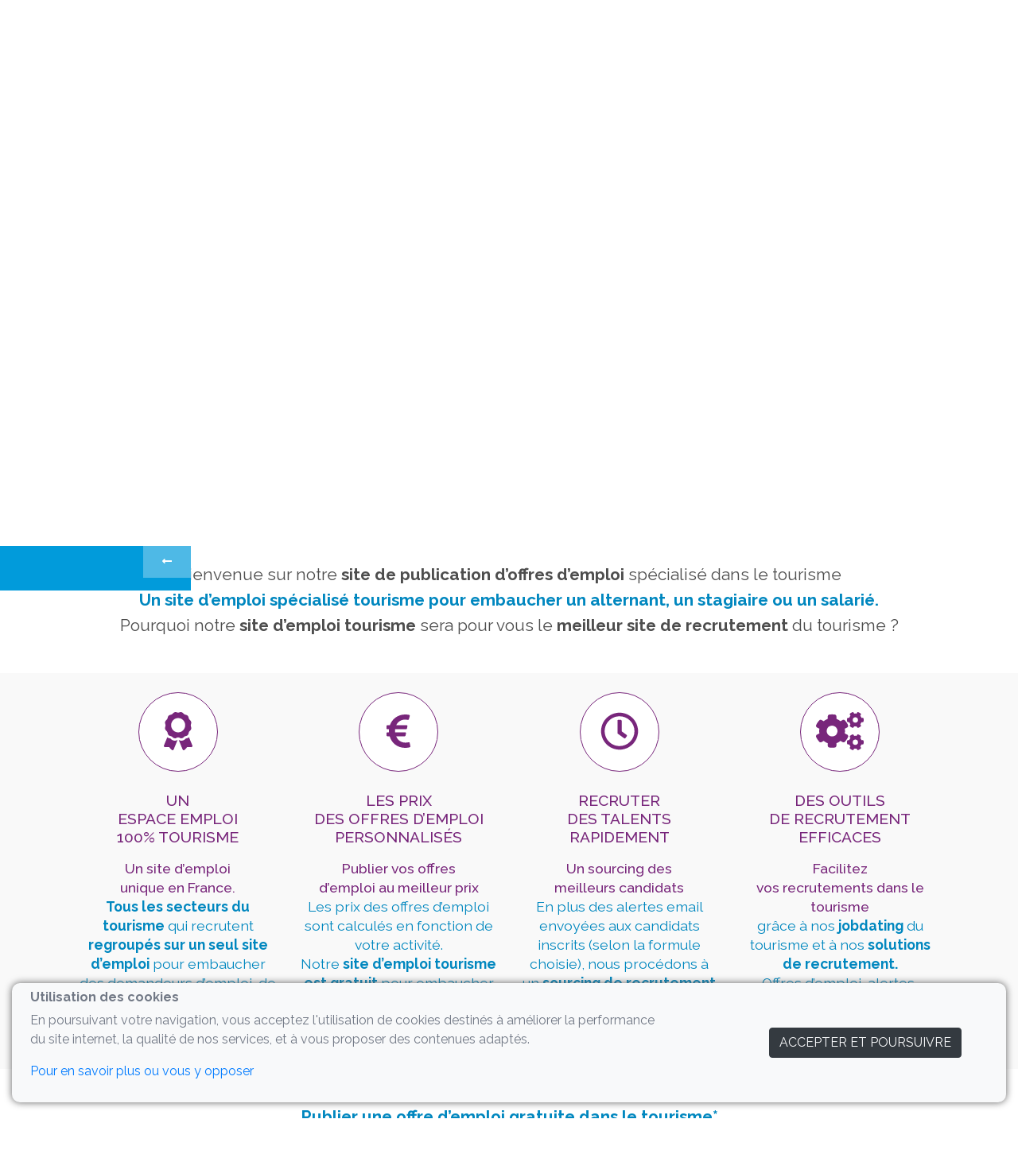

--- FILE ---
content_type: text/html; charset=UTF-8
request_url: https://oncommencelundi.com/prix-offres-emploi-tourisme
body_size: 16896
content:
<!doctype html>
<html lang="fr">
    <head>
        <!-- Google Tag Manager -->
        <script>(function (w, d, s, l, i) {
                w[l] = w[l] || [];
                w[l].push({
                    'gtm.start'                    :
                        new Date().getTime(), event: 'gtm.js'
                });
                var f                          = d.getElementsByTagName(s)[0],
                    j = d.createElement(s), dl = l != 'dataLayer' ? '&l=' + l : '';
                j.async                        = true;
                j.src                          =
                    'https://www.googletagmanager.com/gtm.js?id=' + i + dl;
                f.parentNode.insertBefore(j, f);
            })(window, document, 'script', 'dataLayer', 'GTM-57N4F34');</script>
        <!-- End Google Tag Manager -->
        <meta charset="utf-8"/>
        <meta http-equiv="X-UA-Compatible" content="IE=edge,chrome=1">
        <meta name="viewport" content="width=device-width, initial-scale=1.0, maximum-scale=1.0, user-scalable=0">
                    <meta name="robots" content="index,follow">
            <meta name="googlebot" content="index,follow">
                <meta name="author" content=""/>
        <meta name="keywords" content=""/>
        <meta name="google-site-verification" content="JLIuYBEkJ-dNsK_1LSbN0K3kW2QD2Fcs7WKQpyManQM"/>
                    <meta name="Description" content="Découvrez les prix des offres d’emploi du tourisme sur notre site de recrutement spécialisé dans les métiers du tourisme: voyages, hôtellerie, restauration, événementiel, transport, loisirs, culture.">
    <meta name="keywords" content="tarifs,formule,offre,tourisme">
        <title>    Acheter une offre d’emploi dans le tourisme | oncommencelundi.com
</title>
        <link rel="stylesheet" href="https://unpkg.com/leaflet@1.5.1/dist/leaflet.css"/>
        <script src="https://unpkg.com/leaflet@1.5.1/dist/leaflet.js"></script>
        <script src="https://unpkg.com/leaflet-image@latest/leaflet-image.js"></script>
        <script async src="https://www.googletagmanager.com/gtag/js?id=UA-129816152-1"></script>
        <link rel="stylesheet" href="/bundles/app/js/jquery-ui/jquery-ui.theme.css">
        <link rel="stylesheet" href="/bundles/app/js/jquery-ui/jquery-ui.structure.css">
        <link rel="stylesheet" href="/bundles/app/js/jquery-ui/jquery-ui.css">
        <link rel="stylesheet" href="/bundles/app/js/easyautocomplete/easy-autocomplete.min.css">
        <link rel="stylesheet" href="/assets/vendor/bootstrap/dist/css/bootstrap.min.css">
        <link rel="stylesheet" href="/assets/css/cookieconsent.css">
        <link rel="stylesheet" href="/bundles/app/css/style.css">
        <link rel="stylesheet" href="/bundles/app/css/style_base_layout.css">
        <link rel="stylesheet" href="/bundles/app/css/notification.css">
        <link rel="stylesheet" href="/bundles/app/css/loader.css">
        <link rel="stylesheet" href="/bundles/app/css/ocl-popper.css">
        <link href="https://cdnjs.cloudflare.com/ajax/libs/bootstrap-datepicker/1.7.1/css/bootstrap-datepicker.min.css"
              rel="stylesheet"/>
        <link href="https://cdnjs.cloudflare.com/ajax/libs/normalize/8.0.1/normalize.min.css">
        
                            
        
            <link rel="stylesheet" href="/bundles/app/css/styles_layout_account.css">
    <link rel="stylesheet" href="/bundles/app/css/styles_file_input.css">
    <style>
        #layout_connected aside ul.sidebar_list li.sidebarLi {
            width: 100% !important;
        }

        #layout_connected aside:not(.large) ul.sidebar_list li.sidebarLi a span {
            display: none !important;
        }

        #layout_connected aside .toggler {
            padding: 9px 24px;
            z-index: 10;
            height: 40px;
        }

        #layout_connected aside:not(.large) .filter-search-lateral li.profile {
            /*    height: 40px;*/
        }

        @media (max-width: 996px) {

            #section_container .card-body {
                padding: 10px;
            }

            #section_container .card-body .container {
                padding: 0;
                margin: 0;
                max-width: 100%;
            }

            #layout_connected aside .toggler {
                padding: 9px 24px;
                z-index: 10;
                height: 40px;
            }

            #layout_connected aside:not(.large) .filter-search-lateral li.profile {
                /*    height: 40px;*/
            }

            #layout_connected aside.large ul.sidebar_list li.sidebarLi.profile a span {
                display: block !important;
                margin-top: -10px;
            }
        }

        @media (max-width: 560px) {

            #layout_connected aside ul.sidebar_list li.sidebarLi.profile a span {
                display: block !important;
                margin-top: -10px;
            }

            #layout_connected aside:not(.large) {
                width: 100%;
                height: 40px;
                overflow: hidden;
            }

            #layout_connected aside .toggler {
                padding: 10px 15px;
                z-index: 10;
                height: 40px;
            }

            #section_container {
                margin-left: 0px !important;
                padding-top: 60px !important;
            }
        }
    </style>
        <style>
            .input-group.border-danger {
                border: #dc3545 solid 1px !important;
                border-radius: 5px;
            }

            #layout_connected {
                overflow-x: hidden;
            }

            .display-ocl-title {
                background: #78267b;
                color: white !important;
                display: inline-block;
                margin: auto;
                padding: 7px 13px;
            }

            @media (max-width: 375px) {
                .headerTitle .home-title {
                    margin-left: 0 !important;
                    width: 100%;
                }

                .headerTitle .btn-cta {
                    margin-left: 0 !important;
                    width: 100%;
                    text-overflow: ellipsis;
                    overflow: hidden;
                }
            }

            .select2 {
                /*min-width: 250px;*/

            }

            #myChart {
                margin: auto;
            }

            a.network {
                font-size: 1.5em;
                margin-right: 10%;
                color: #0087bf;
            }

            a.network-burger {
                font-size: 1em;
                display: flex;
                justify-content: space-around;
                color: #0087bf;
            }

            .alert-message {
                position: fixed;
                top: 0;
                left: 0;
                right: 0;
                z-index: 99999;
                width: 50vw;
                margin: auto;
            }

            #avantage_iftm {
                background-color: #78267b;
                border-radius: 30px;
                width: 235px;
                margin: 10px 0 0 20px;
                text-align: center;
                padding: 8px 16px !important;
                text-transform: uppercase;
            }

            #avantage_iftm a {
                color: white;
                width: 100%;
                height: 100%;
                display: inline-block;
            }

            #avantage_iftm a:hover {
                text-decoration: none;
            }

            @media all and (max-width: 800px) {
                .button-responsive {
                    max-width: 100% !important;
                }
            }

            @media all and (min-width: 801px) {
                .button-responsive {
                    max-width: 30vw !important;
                }
            }

            @media all and (-ms-high-contrast: none), (-ms-high-contrast: active) {
                .ie-row {
                    width: 72vw;
                }

                .ie-row2 {
                    width: 48vw;
                }

                .ie-2px-height {
                    height: 2px;
                }

                .embed-responsive {
                    width: auto !important;
                }
            }

            @media all and (max-width: 400px) {
                .height-200b {
                    height: 100px !important;
                }

                .ajout-inline {
                    display: inline !important;
                }

                .max-width-200 {
                    max-width: 100px !important;
                }
            }
        </style>
        <style>
            .modal_iftm {
                margin: 20px;
            }

            .modal_iftm h2 {
                color: #9b76a9;
                font-weight: bold;
                font-size: 22px;
                text-align: center;
                margin-bottom: 20px;
            }

            .modal_iftm h3 {
                color: #9b76a9;
                font-weight: bold;
                font-size: 18px;
            }

            .modal_iftm a {
                font-weight: 500;
            }

            .modal_iftm p, #modal_iftm li {
                color: #019bdb;
                font-size: 15px;
            }

            .modal_iftm ol {
                list-style: none;
                counter-reset: li
            }

            .modal_iftm li {
                counter-increment: li
            }

            .modal_iftm li::before {
                content: counter(li);
                font-weight: bold;
            }

            .modal_iftm b {
                color: #9b76a9;
            }

            .modal_iftm .cgu_iftm {
                text-align: right;
            }

            .iftm_voir_cgu {
                color: #019bdb;
                text-decoration: underline;
                border: none;
                background-color: initial;
                cursor: pointer;
            }

            .iftm_on_offer {
                float: left;
                position: absolute;
                max-width: 300px;
            }

            .easy-autocomplete-container ul li, .easy-autocomplete-container ul .eac-category {
                color: #019bdb;
                padding: 5px 10px !important;
                text-transform: initial;
                text-align: left;
            }

            .easy-autocomplete-container {
                max-height: 300px;
                overflow: auto;
            }

            @media (max-width: 576px) {
                .iftm_on_offer {
                    position: relative;
                    float: none;
                    margin: auto;
                }
            }

            @media (min-width: 576px) {
                .modal_iftm .modal-dialog {
                    margin: 0 auto;
                }
            }
        </style>
        <link rel="icon" type="image/x-icon" href="/bundles/app/img/logo_ocl_blue.png"/>
    </head>
    <body class="ar-publier-offre">
        <!-- Google Tag Manager (noscript) -->
        <noscript>
            <iframe src="https://www.googletagmanager.com/ns.html?id=GTM-57N4F34"
                    height="0" width="0" style="display:none;visibility:hidden"></iframe>
        </noscript>
        <!-- End Google Tag Manager (noscript) -->
                                                <div class="full_page_vh parallax-background headerTitle homepageTitle"
                                             style="background-image: url('/bundles/app/img/bg_home_2_rogner.jpg');
                                             ">
                                                                                        <div class="d-xl-none btn-menu-mobile" data-toggle="collapse" data-target="#dropdown-menu-mobile"
                                                 aria-expanded="false" aria-controls="dropdown-menu-mobile" style="background-color: #d2d2d2; padding: 10px;" onclick='$("html, body").animate({scrollTop: 0}, "slow");'>
                                                <div class="bar1"></div>
                                                <div class="bar2"></div>
                                                <div class="bar3"></div>
                                            </div>
                                                                                                                                                <div
                                                        class="ocl-popper fill-profile-popper mobile d-xl-none"
                                                        data-reference=".btn-menu-mobile"
                                                        data-placement="left-start"
                                                        data-dismissable
                                                        data-position-fixed
                                                        data-hatched
                                                        data-show-event="always"
                                                    >
                                                        <div class="heading">N’attendez pas les nouvelles offres</div>
                                                        <p>Faites-vous remarquer avant les autres !</p>
                                                        <div class="cta-wrapper">
                                                            <a href="/creer-profil-emploi-tourisme" class="text-center btn btn-ocl-mauve btn-sm text-uppercase font-weight-medium" style="border-radius: 20px;">
                                                                Je complete mon profil
                                                            </a>
                                                        </div>
                                                    </div>
                                                                                                                                        <!-- Produits - Menu Mobile -->
                                            <div id="dropdown-menu-mobile" class="dropdown-menu-mobile collapse">
                                                <div id="dropdown_content_menu_mobile" class="dropdown_content_menu_mobile_active"
                                                     style="overflow-y: scroll; ">
                                                    <div class="text-center">
                                                        <span class="d-block mb-2 text-uppercase font-weight-light py-2 h2">On commence lundi</span>
                                                        <div class="border-bottom pb-3 mb-3 border-bottom">
                                                            <div class="input-group flex-nowrap search_container"
                                                                 style="justify-content: space-around;">
                                                                <a href="http://bit.ly/2yqS3vG" class="network-burger" target="_blank"><i
                                                                        class="fab fa-twitter"></i></a>
                                                                <a href="https://www.facebook.com/oncommencelundi.emploistourisme/"
                                                                   class="network-burger" target="_blank"> <i class="fab fa-facebook network"></i></a>
                                                                <a href="http://bit.ly/2CV7twh" class="network-burger" target="_blank"><i
                                                                        class="fab fa-linkedin network"></i></a>
                                                            </div>
                                                        </div>
                                                    </div>
                                                    <div class="col-lg-12">
                                                        <ul class="list-unstyled u-list ">
                                                                                                                            <li class="nav-item menuprinc">
                                                                    <a href="/offre-emploi-stage-alternance-job-tourisme"
                                                                       class="nav-link text-uppercase text-ocl-dark-gray">OFFRES D&#039;EMPLOI PAR SECTEUR</a>
                                                                </li>
                                                                                                                                    <li class="nav-item menusec" style="">
                                                                        <a href="/offres-emploi/voyage?keywords_oneword=&sp=voyages"
                                                                           class="nav-link text-ocl-dark-gray text-uppercase">Offres d&#039;emploi Voyage</a>
                                                                    </li>
                                                                                                                                    <li class="nav-item menusec" style="">
                                                                        <a href="/offres-emploi/hotellerie-restauration?keywords_oneword=&sp=hotellerie"
                                                                           class="nav-link text-ocl-dark-gray text-uppercase">Offres d&#039;emploi Hôtellerie Restauration</a>
                                                                    </li>
                                                                                                                                    <li class="nav-item menusec" style="">
                                                                        <a href="/offres-emploi/evenementiel?keywords_oneword=&sp=evenementiel"
                                                                           class="nav-link text-ocl-dark-gray text-uppercase">Offres d&#039;emploi Evénementiel</a>
                                                                    </li>
                                                                                                                                    <li class="nav-item menusec" style="">
                                                                        <a href="/offres-emploi/transport?keywords_oneword=&sp=transports"
                                                                           class="nav-link text-ocl-dark-gray text-uppercase">Offres d&#039;emploi Transport</a>
                                                                    </li>
                                                                                                                                    <li class="nav-item menusec" style="">
                                                                        <a href="/offres-emploi/culturel-loisirs?keywords_oneword=&sp=loisirs"
                                                                           class="nav-link text-ocl-dark-gray text-uppercase">Offres d&#039;emploi Loisirs et Culture</a>
                                                                    </li>
                                                                                                                                    <li class="nav-item menusec" style="display:none">
                                                                        <a href="/offres-emploi/tourisme-fonctions-support?keywords_oneword=&sp=others"
                                                                           class="nav-link text-ocl-dark-gray text-uppercase">Offres d&#039;emploi fonctions support</a>
                                                                    </li>
                                                                                                                                                                                        <li class="nav-item menuprinc">
                                                                <a href="/a-propos-de-nous"
                                                                   class="nav-link text-uppercase text-ocl-dark-gray">A PROPOS DE NOUS</a>
                                                            </li>
                                                            <li class="nav-item menuprinc">
                                                                <a href="/foire-aux-questions"
                                                                   class="nav-link text-uppercase text-ocl-dark-gray">FOIRE AUX QUESTIONS</a>
                                                            </li>
                                                            <li class="nav-item menuprinc">
                                                                <a href="/nous-contacter"
                                                                   class="nav-link text-uppercase text-ocl-dark-gray">NOUS CONTACTER</a>
                                                            </li>
                                                        </ul>
                                                    </div>
                                                    <div class="mt-3 text-center">
                                                                                                                    <div class="dropdown">
                                                                <button class="btn btn-sm text-center btn btn-ocl-mauve text-uppercase font-weight-medium btn-block dropdown-toggle mb-2"
                                                                        type="button" id="loginRecruteurDropdownMenuButton" data-toggle="dropdown" aria-haspopup="true" aria-expanded="false">
                                                                    Espace recruteur
                                                                </button>
                                                                <div id="login-dropdown" class="dropdown-menu dropdown-menu-right" aria-labelledby="loginRecruteurDropdownMenuButton">
                                                                    <a class="dropdown-item" href="/prix-offres-emploi-tourisme">
                                                                        <i class="fal fa-euro-sign mr-2"></i> Nos tarifs
                                                                    </a>
                                                                    <div class="dropdown-divider"></div><a class="dropdown-item" href="/calculez-tarif-offre-emploi-tourisme">
                                                                        <i class="fal fa-bullhorn mr-2"></i> Publier une offre
                                                                    </a>
                                                                    <div class="dropdown-divider"></div>
                                                                    <a class="dropdown-item" href="/publication-offres-emploi">
                                                                        <i class="fal fa-align-left mr-2"></i> Gérer mes offres
                                                                    </a>
                                                                                                                                        <div class="dropdown-divider"></div>
                                                                    <a class="dropdown-item" href="https://sites.google.com/view/oncommencelundi-tarifs-pubs/accueil" target="_blank">
                                                                        <i class="fal fa-glasses mr-2"></i> Votre publicité en ligne
                                                                    </a>
                                                                    <div class="dropdown-divider"></div>
                                                                    <a class="dropdown-item" href="/profil-recruteur-emploi-tourisme">
                                                                        <i class="fal fa-user mr-2"></i> Mon profil recruteur
                                                                    </a>
                                                                    <div class="dropdown-divider"></div>
                                                                    <a class="dropdown-item" href="/espace-recruteur-emploi-tourisme">
                                                                        <i class="fal fa-tachometer mr-2"></i> Mon espace recruteur
                                                                    </a>
                                                                </div>
                                                            </div>
                                                            <div class="d-flex">
                                                                <a href="/espace-demandeur-emploi-tourisme"
                                                                   class="btn btn-sm btn-outline-ocl-mauve mb-2 font-weight-medium text-uppercase flex-grow-1 mr-1">
                                                                    Je suis candidat
                                                                </a>
                                                                <a href="/calculez-tarif-offre-emploi-tourisme"
                                                                   class="btn btn-sm btn-outline-ocl-mauve mb-2 font-weight-medium text-uppercase flex-grow-1 ml-1">
                                                                    Je suis recruteur
                                                                </a>
                                                            </div>
                                                                                                            </div>
                                                    <br>
                                                </div>
                                            </div>
                                            <div id="full_page_top">
                                                <div class="d-flex flex-nowrap justify-content-between bg-ocl-light-gray2">
                                                    <div style="z-index: 1;">
                                                        <a href="/" style="z-index: 1;">
                                                            <img class="brand" src="/bundles/app/img/logo_ocl_blue.png"/>
                                                        </a>
                                                    </div>
                                                                                                        <div id="full_page_nav" class="d-none d-xl-flex justify-content-between align-items-center w-100">
                                                        <div>
                                                            <div class="input-group flex-nowrap search_container justify-content-center">
                                                                <a href="http://bit.ly/2yqS3vG" class="network" target="_blank"><i
                                                                        class="fab fa-twitter network"></i></a>
                                                                <a href="https://www.facebook.com/oncommencelundi.emploistourisme/" class="network"
                                                                   target="_blank"><i class="fab fa-facebook network"></i></a>
                                                                <a href="http://bit.ly/2CV7twh" class="network" target="_blank"><i
                                                                        class="fab fa-linkedin network"></i></a>
                                                            </div>
                                                        </div>
                                                        <div class="m-0" id="menu">
                                                            <ul class="d-flex p-0 w-100 menu_onglet text-center" style="font-size:16px ;">
                                                                <li class="p-0 nav-item text-ocl-white deroulant">
                                                                    <a href="/offre-emploi-stage-alternance-job-tourisme"
                                                                       class="nav-link text-ocl-white">OFFRES D&#039;EMPLOI PAR SECTEUR</a>
                                                                    <ul id="sousmenu" class="sous">
                                                                                                                                                    <li style="">
                                                                                <a href="/offres-emploi/voyage?keywords_oneword=&sp=voyages"
                                                                                   class="nav-link text-ocl-white text-uppercase">Offres d&#039;emploi Voyage</a>
                                                                            </li>
                                                                                                                                                    <li style="">
                                                                                <a href="/offres-emploi/hotellerie-restauration?keywords_oneword=&sp=hotellerie"
                                                                                   class="nav-link text-ocl-white text-uppercase">Offres d&#039;emploi Hôtellerie Restauration</a>
                                                                            </li>
                                                                                                                                                    <li style="">
                                                                                <a href="/offres-emploi/evenementiel?keywords_oneword=&sp=evenementiel"
                                                                                   class="nav-link text-ocl-white text-uppercase">Offres d&#039;emploi Evénementiel</a>
                                                                            </li>
                                                                                                                                                    <li style="">
                                                                                <a href="/offres-emploi/transport?keywords_oneword=&sp=transports"
                                                                                   class="nav-link text-ocl-white text-uppercase">Offres d&#039;emploi Transport</a>
                                                                            </li>
                                                                                                                                                    <li style="">
                                                                                <a href="/offres-emploi/culturel-loisirs?keywords_oneword=&sp=loisirs"
                                                                                   class="nav-link text-ocl-white text-uppercase">Offres d&#039;emploi Loisirs et Culture</a>
                                                                            </li>
                                                                                                                                                    <li style="display:none">
                                                                                <a href="/offres-emploi/tourisme-fonctions-support?keywords_oneword=&sp=others"
                                                                                   class="nav-link text-ocl-white text-uppercase">Offres d&#039;emploi fonctions support</a>
                                                                            </li>
                                                                                                                                            </ul>
                                                                </li>
                                                                <li class="p-0 nav-item text-ocl-white">
                                                                    <a href="/a-propos-de-nous"
                                                                       class="nav-link  text-ocl-white">A PROPOS DE NOUS</a>
                                                                </li>
                                                                <li class="p-0 nav-item text-ocl-white">
                                                                    <a href="/foire-aux-questions"
                                                                       class="nav-link text-ocl-white">FOIRE AUX QUESTIONS</a>
                                                                </li>
                                                                <li class="nav-item text-ocl-white">
                                                                    <a href="/nous-contacter"
                                                                       class="nav-link text-ocl-white">NOUS CONTACTER</a>
                                                                </li>
                                                                <li class="p-0 nav-item  text-ocl-white deroulant " data-target="#sousmenu-espacerecruteur">
                                                                    <a href="/espace-recruteur-emploi-tourisme"
                                                                       class="nav-link text-ocl-white">ESPACE RECRUTEUR</a>
                                                                    <ul id="sousmenu-espacerecruteur" class="sous">
                                                                        <li>
                                                                            <a class="nav-link text-ocl-white text-uppercase"
                                                                               href="/prix-offres-emploi-tourisme">
                                                                                Nos tarifs
                                                                            </a>
                                                                            <a class="nav-link text-ocl-white text-uppercase" href="/calculez-tarif-offre-emploi-tourisme">
                                                                                Publier une offre
                                                                            </a>
                                                                            <a class="nav-link text-ocl-white text-uppercase" href="/publication-offres-emploi">
                                                                                Gérer mes offres
                                                                            </a>
                                                                                                                                                        <a class="nav-link text-ocl-white text-uppercase" href="https://sites.google.com/view/oncommencelundi-tarifs-pubs/accueil" target="_blank">
                                                                                Votre publicité en ligne
                                                                            </a>
                                                                            <a class="nav-link text-ocl-white text-uppercase" href="/profil-recruteur-emploi-tourisme">
                                                                                Mon profil recruteur
                                                                            </a>
                                                                            <a class="nav-link text-ocl-white text-uppercase" href="/espace-recruteur-emploi-tourisme">
                                                                                Mon espace recruteur
                                                                            </a>
                                                                                                                                                    </li>
                                                                    </ul>
                                                                </li>
                                                            </ul>
                                                        </div>
                                                        <div class="d-inline-flex">
                                                                                                                            <div id="login-block">
                                                                    <div class="dropdown">
                                                                        <button class="btn text-center btn btn-ocl-mauve btn-sm mr-2 px-2 py-1 text-uppercase font-weight-medium btn-cta dropdown-toggle"
                                                                                type="button" id="loginDropdownMenuButton" data-toggle="dropdown" aria-haspopup="true" aria-expanded="false">
                                                                            Connexion
                                                                        </button>
                                                                        <div id="login-dropdown" class="dropdown-menu dropdown-menu-right" aria-labelledby="loginDropdownMenuButton">
                                                                            <a class="dropdown-item" href="/espace-demandeur-emploi-tourisme">
                                                                                <i class="fal fa-user mr-2"></i> Je suis candidat
                                                                            </a>
                                                                            <div class="dropdown-divider"></div>
                                                                            <a class="dropdown-item" href="/calculez-tarif-offre-emploi-tourisme">
                                                                                <i class="fal fa-user-md mr-2"></i> Je suis recruteur
                                                                            </a>
                                                                            <div class="dropdown-divider"></div>
                                                                            <a class="dropdown-item" href="https://sibforms.com/serve/[base64]" rel="external nofollow" target="_blank">
                                                                                <i class="fal fa-envelope mr-2"></i> Newsletter
                                                                            </a>
                                                                        </div>
                                                                    </div>
                                                                </div>
                                                                                                                    </div>
                                                                                                                                                                                    <div
                                                                    class="ocl-popper fill-profile-popper"
                                                                    data-reference="#login-block"
                                                                    data-placement="bottom"
                                                                    data-dismissable
                                                                    data-hatched
                                                                    data-show-event="always"
                                                                >
                                                                    <div class="heading">N’attendez pas les nouvelles offres</div>
                                                                    <p>Faites-vous remarquer avant les autres !</p>
                                                                    <div class="cta-wrapper">
                                                                        <a href="/creer-profil-emploi-tourisme" class="text-center btn btn-ocl-mauve btn-sm text-uppercase font-weight-medium" style="border-radius: 20px;">
                                                                            Je complete mon profil
                                                                        </a>
                                                                    </div>
                                                                </div>
                                                                                                                                                                        </div>
                                                </div>
                                            </div>
                                                                                        <div class="container-fluid">
                                                    <div class="row">
        <div id="full_page_middle" class="col-12 col-md-6 ">
                                </div>
        <div id="full_page_middle" class="col-12 col-md-6 ">
            <div class="py-4 pl-3 text-ocl-dark-gray home-title" style="margin-bottom: 100px;">
                <h1 class="h1 font-weight-medium text-ocl-mauve">Prix des offres d’emploi<br/>tourisme</h1>
                <h2 class="h2 font-weight-normal text-ocl-blue">Acheter une offre d’emploi dans les secteurs<br/>voyage, hôtellerie restauration, événementiel,<br/>transport, loisirs.</h2>
            </div>
        </div>
    </div>
                                            </div>
                                                <div id="full_page_bottom">
                                <link href="https://cdnjs.cloudflare.com/ajax/libs/select2/4.0.6-rc.0/css/select2.min.css" rel="stylesheet"/>
    <link href="https://use.fontawesome.com/releases/v5.0.1/css/all.css" rel="stylesheet">
    <style>
        .easy-autocomplete.eac-square {
            width: 100%!important;
        }

        input[type=checkbox] {
            -webkit-appearance: none;
            -moz-appearance: none;
            -ms-appearance: none;
        }

        input[type=checkbox] {
            -border-radius: 4px;
            height: 20px;
            width: 20px;
            background: white;
            border: 1px solid #ced4da;
        }

        input[type="checkbox"]:checked {
            margin: 0px;
            position: relative;
            border: 1px solid #ced4da;
        }

        input[type="checkbox"]:checked::before {
            font-family: FontAwesome;
            content: url(/bundles/app/img/check-icon.jpg);
            display: block;
            color: grey;
            font-size: 14px;
            position: absolute;
            margin-left: 2px;
        }
    </style>
<div class="py-2 bg-ocl-light-gray2 bg-ocl-light-gray3">
    <div class="container">
                                                <form id="form-advanced-search" method="get" action="/offre-emploi-stage-alternance-job-tourisme">
                    <div class="justify-content-center align-items-center" style="text-align: center">
                        <div class="row">
                            <div class="col-12 h3 text-ocl-white">
                                <p>Trouver un job dans le tourisme parmi les 5952 offres d’emploi disponibles</p>
                            </div>
                        </div>
                        <div class="row">
                            <div class="col-12 col-sm-6 col-md-5" style="padding-left: 5px !important; padding-right: 5px !important;">
                                <div class="form-group my-md-0">
                                    <input type="text" name="keywords"
                                           class="form-control autocompletion-job inputsearch "
                                           placeholder="Poste, mots-clés, réf."
                                           value="">
                                </div>
                                                                                            </div>
                            <div class="col-12 col-sm-6 col-md-5" style="padding-left: 5px !important; padding-right: 5px !important;">
                                <div class="form-group my-md-0">
                                    <input type="text"
                                           class="form-control search-bar-location inputsearch "
                                           name="address" placeholder="Nouvelles régions, département, ville"
                                           id="location_offers"
                                           value="">
                                    <input type="hidden" name="city" value="" id="search_city"/>
                                    <input type="hidden" name="postalCode" value="" id="search_postal_code"/>
                                    <input type="hidden" name="departement" value="" id="search_departement"/>
                                    <input type="hidden" name="region" value="" id="search_region"/>
                                    <input type="hidden" name="country" value="" id="search_country"/>
                                    <input type="hidden" name="lat" value="" id="search_lat"/>
                                    <input type="hidden" name="lng" value="" id="search_lng"/>
                                    <span class="info-bulle" data-container="body"
                                          data-toggle="tooltip"
                                          data-placement="auto"
                                          data-tooltip-popup-delay="250"
                                          data-title="Une recherche d&#039;offres avec des mots-clés séparés  par une virgule propose les offres comprenant un  ou plusieurs de ces mots-clés. Sans virgule, les offres proposées contiennent l&#039;expression complète demandée">
                                </span>
                                </div>
                            </div>
                            <div class="col-12 col-sm-12 col-md-2 hiddenmobile" style="padding-right: 5px !important;">
                                <div class="form-group my-md-0">
                                    <button type="submit"
                                            class="min-wigth-max-content btn btn-outline-ocl-mauve text-uppercase form-control font-weight-medium inputsearch">
                                        <i class="fas fa-search"></i>
                                    </button>
                                </div>
                            </div>
                        </div>
                    </div>
                    <div class="row" style="margin-left: 0 !important; margin-top: 5px; margin-right: 0px !important; margin-bottom: 5px;">
                        <div id="advanced_search" class="col-12 " style="padding-left: 0 !important; padding-right: 0 !important;">
                            <div class="row mt-3 align-items-center" style="margin-top: 0 !important;">
                                                                                                                                                                                                                                                                                                <div class="col-12 col-sm-6 col-md-3" style="padding-left: 5px !important; padding-right: 5px !important;">
                                    <div class="form-group my-md-0">
                                        <select class="form-control inputsearch " title="Secteur d'activité" name="secteurActivite">
                                            <option value="">Secteur d'activité</option>
                                                                                            <option value="5" >EVENEMENTIEL</option>
                                                                                            <option value="2" >HEBERGEMENT &amp; RESTAURATION</option>
                                                                                            <option value="4" >LOISIRS</option>
                                                                                            <option value="3" >TRANSPORTS</option>
                                                                                            <option value="1" >VOYAGES</option>
                                                                                            <option value="6" >SECTEURS CONNEXES &amp; AUTRES SECTEURS</option>
                                                                                    </select>
                                    </div>
                                </div>
                                <div class="col-12 col-md-3" style="padding-left: 5px !important; padding-right: 5px !important;">
                                    <div class="form-group my-md-0">
                                        <select class="form-control inputsearch " title="Expérience" name="teletravail">
                                            <option value="" >
                                                Indifférent
                                            </option>
                                            <option value="1" >
                                                100 % télétravail
                                            </option>
                                            <option value="0" >
                                                100 % présentiel
                                            </option>
                                        </select>
                                    </div>
                                </div>
                                                                                                                                                                                                                                                                                                                                                                                                                                                                                                                                                                                                                                                                                                                                                                                                                                                                                                                                                                                                                                                                                                                                                                                                                                                                <div class="col-12 col-md-3" style="padding-left: 5px !important; padding-right: 5px !important;">
                                    <div class="form-group my-md-0">
                                        <select class="form-control inputsearch " title="Type de contrat" name="contract">
                                            <option value="">Type de contrat</option>
                                            <option value="CDI" >
                                                CDI
                                            </option>
                                            <option value="CDD" >
                                                CDD
                                            </option>
                                            <option value="Stage" >
                                                Stage
                                            </option>
                                            <option value="Alternance/Apprentissage" >
                                                Alternance/Apprentissage
                                            </option>
                                            <option value="Saisonnier" >
                                                Saisonnier
                                            </option>
                                            <option value="Intermittent" >
                                                Intermittent
                                            </option>
                                            <option value="Interim" >
                                                Interim
                                            </option>
                                            <option value="Mission freelance" >
                                                Mission freelance
                                            </option>
                                        </select>
                                    </div>
                                </div>
                                <div class="col-12 col-md-3" style="padding-left: 5px !important; padding-right: 5px !important;">
                                    <div class="form-group my-md-0">
                                        <select class="form-control inputsearch " title="Publiée le" name="published">
                                            <option value="">Publiée le</option>
                                            <option value="1" >
                                                Moins de 24 heures
                                            </option>
                                            <option value="3">
                                                Moins de 3 jours
                                            </option>
                                            <option value="7" >
                                                Moins de 7 jours
                                            </option>
                                            <option value="31" >
                                                Moins de 30 jours
                                            </option>
                                        </select>
                                    </div>
                                </div>
                            </div>
                        </div>
                    </div>
                                            <div class="row" style="display:none;" id="affierecherchefields">
                            <div class="col-12 col-md-3" style="padding-left: 5px !important; padding-right: 5px !important;">
                                <div class="form-group my-md-0">
                                    <input type="text" name="keywords_allword"
                                           class="form-control  inputsearch "
                                           placeholder="Contenant tous ces mots"
                                           value="">
                                </div>
                            </div>
                            <div class="col-12 col-md-3" style="padding-left: 5px !important; padding-right: 5px !important;">
                                <div class="form-group my-md-0">
                                    <input type="text" name="keywords_expression"
                                           class="form-control inputsearch "
                                           placeholder="Contenant l'expression"
                                           value="">
                                </div>
                            </div>
                            <div class="col-12 col-md-3" style="padding-left: 5px !important; padding-right: 5px !important;">
                                <div class="form-group my-md-0">
                                    <input type="text" name="keywords_oneword"
                                           class="form-control  inputsearch "
                                           placeholder="Contenant au moins un de ces mots"
                                           value="">
                                </div>
                            </div>
                            <div class="col-12 col-md-3" style="padding-left: 5px !important; padding-right: 5px !important;">
                                <div class="form-group my-md-0">
                                    <input type="text" name="keywords_notword"
                                           class="form-control  inputsearch "
                                           placeholder="Sans aucun de ces mots"
                                           value="">
                                </div>
                            </div>
                        </div>
                    
                                        <div class="col-12 col-sm-12 col-md-2 hiddendesktop">
                        <div class="form-group my-md-0">
                            <button type="submit"
                                    class="min-wigth-max-content btn btn-outline-ocl-mauve text-uppercase form-control font-weight-medium inputsearch">
                                <i class="fas fa-search"></i>
                            </button>
                        </div>
                    </div>
                </form>
                            </div>
</div>
            </div>
                                            <div id="alertMiles" class="modal fade col-md-12" tabindex="-1" role="dialog">
                                                <div class="modal-dialog modal-small" role="document">
                                                    <div class="modal-content">
                                                        <div class="modal-header">
                                                            <p class="h2">Miles</p>
                                                            <button type="button" class="close" data-dismiss="modal" aria-label="Close">
                                                                <span aria-hidden="true">&times;</span>
                                                            </button>
                                                        </div>
                                                        <div class="modal-body">
                                                            Bravo, vous venez de gagner <span id="numberMiles"></span> miles !
                                                            Pour obtenir des fonctionnalités gratuites grâce à vos miles, rendez-vous dans le menu MES
                                                            MILES.
                                                        </div>
                                                    </div>
                                                </div>
                                            </div>
                                            <div id="errorProfileModal" class="modal fade col-md-12" tabindex="-1" role="dialog" data-backdrop="false"
                                                 data-keyboard="false">
                                                <div class="modal-dialog modal-dialog-centered modal-lg" role="document">
                                                    <div class="modal-content">
                                                        <div class="modal-header">
                                                            Champs incorrects :
                                                            <button type="button" class="close" data-dismiss="modal" aria-label="Close">
                                                                <span aria-hidden="true">&times;</span>
                                                            </button>
                                                        </div>
                                                        <div class="modal-body">
                                                            <ul class="errorProfile"></ul>
                                                        </div>
                                                        <div class="modal-footer">
                                                            <button class="btn btn-outline-ocl-mauve" data-dismiss="modal">Confirmer</button>
                                                        </div>
                                                    </div>
                                                </div>
                                            </div>
                                            <div id="emailShare" class="modal fade col-md-12" tabindex="-1" role="dialog">
                                                <div class="modal-dialog modal-dialog-centered modal-lg" role="document">
                                                    <div class="modal-content">
                                                        <div class="modal-header">
                                                            <p class="h2">Partagez le site à vos ami(e)s en indiquant leurs e-mails et gagnez des miles</p>
                                                            <button type="button" class="close" data-dismiss="modal" aria-label="Close">
                                                                <span aria-hidden="true">&times;</span>
                                                            </button>
                                                        </div>
                                                        <div class="modal-body">
                                                                                                                        <div class="col-4 mt-4 text-ocl-blue add-address-link cursor_pointer">
                                                                <i class="fa fa-plus-circle mr-2"></i>Ajouter une adresse
                                                            </div>
                                                                                                                        <div class="mail-table">
                                                                <table id="email-table" width="60%">
                                                                    <thead>
                                                                        <tr>
                                                                            <th class="p-1">Adresse Mail</th>
                                                                            <th class="p-1">Supprimer</th>
                                                                        </tr>
                                                                    </thead>
                                                                    <tbody class="tbody">
                                                                        <tr>
                                                                            <td>
                                                                                <input type='email' name='email' placeholder='E-mail'
                                                                                       class='form-control email-share' required/></td>
                                                                            <td class='trash-icon'>
                                                                                <i class='fas fa-trash-alt'></i>
                                                                            </td>
                                                                        </tr>
                                                                    </tbody>
                                                                </table>
                                                            </div>
                                                                                                                        <button type="submit" value="Partager"
                                                                    class="btn btn-sm btn-sumbit-share btn-outline-ocl-mauve ml-2 font-weight-medium text-uppercase">
                                                                Partager
                                                            </button>
                                                        </div>
                                                    </div>
                                                </div>
                                            </div>
                                        </div>
                                                <div class="bg-ocl-blue hide-sidebar" id="layout_connected">
                    <aside class="large " style="z-index:2;">
                <ul class="sidebar_list text-uppercase">
                    <li><span class="toggler toggler-close" aria-expanded="true" data-toggle="collapse"
                              data-target=".collapse-label">
                    <i class="fa fa-long-arrow-alt-left"></i>
                    </span>
                        <span class="toggler toggler-open" aria-expanded="true" data-toggle="collapse"
                              data-target=".collapse-label">
                        <i class="fa fa-bars"></i>
                                            </span>
                    </li>
                                    </ul>
            </aside>
                <div id="section_container" class="pb-4">
                <div class="m-auto px-4 pt-4 max-width-1120">
        <section class="col-12 mb-5">
            <h3 class="h3 text-ocl-dark-gray font-weight-normal text-center">Bienvenue sur notre <strong>site de publication d’offres d’emploi</strong> spécialisé dans le tourisme</h3>
            <h2 class="h2 font-weight-bold text-ocl-blue text-center">Un site d’emploi spécialisé tourisme pour embaucher un alternant, un stagiaire ou un salarié.</h2>
            <h3 class="h3 text-ocl-dark-gray font-weight-normal text-center">Pourquoi notre <strong>site d’emploi tourisme</strong> sera pour vous le <strong>meilleur site de recrutement</strong> du tourisme ?</h3>
        </section>
    </div>

    <section id="section_ar_publieroffre" class="bg-ocl-light-gray">
        <div class="container">
            <div class="row justify-content-center align-items-center py-4 max-width-1120 m-auto">
                <div id="whyChoose" class="d-flex flex-wrap justify-content-around ">
                    <div class="col-12 col-sm-6 col-lg-3 mb-5 mb-md-4 text-center font-weight-medium">
                        <div class="btn btn-lg btn-picto btn-outline-ocl-mauve roundedelement rounded-circle text-uppercase font-weight-medium py-4 wrap-white-space">
                            <i class="fas fa-award"></i>
                        </div>
                        <h2 class="text-ocl-mauve text-uppercase">UN<br/>ESPACE EMPLOI<br/>100% TOURISME</h2>
                        <h3 class="text-ocl-mauve">Un site d’emploi<br/>unique en France.</h3>
                        <h4 class="text-ocl-blue"><strong>Tous les secteurs du tourisme</strong> qui recrutent <strong>regroupés sur un seul site d’emploi</strong> pour embaucher des demandeurs d’emploi, de stage et d’alternance du tourisme.</h4>
                    </div>
                    <div class="col-12 col-sm-6 col-lg-3 mb-5 mb-md-4 text-center font-weight-medium">
                        <div class="btn btn-lg btn-picto btn-outline-ocl-mauve roundedelement rounded-circle text-uppercase font-weight-medium py-4 wrap-white-space">
                            <i class="fa fa-euro-sign"></i>
                        </div>
                        <h2 class="text-ocl-mauve text-uppercase">LES PRIX<br/>DES OFFRES D’EMPLOI<br/>PERSONNALISÉS</h2>
                        <h3 class="text-ocl-mauve">Publier vos offres<br/>d’emploi au meilleur prix</h3>
                        <h4 class="text-ocl-blue">Les prix des offres d’emploi sont calculés en fonction de votre activité.<br/>Notre <strong>site d’emploi tourisme est gratuit</strong> pour embaucher un stagiaire ou un alternant.*</h4>
                    </div>
                    <div class="col-12 col-sm-6 col-lg-3 mb-5 mb-md-4 text-center font-weight-medium">
                        <div class="btn btn-lg btn-picto btn-outline-ocl-mauve roundedelement rounded-circle text-uppercase font-weight-medium py-4 wrap-white-space">
                            <i class="far fa-clock"></i>
                        </div>
                        <h2 class="text-ocl-mauve text-uppercase">RECRUTER<br/>DES TALENTS<br/>RAPIDEMENT</h2>
                        <h3 class="text-ocl-mauve">Un sourcing des<br/>meilleurs candidats</h3>
                        <h4 class="text-ocl-blue">En plus des alertes email envoyées aux candidats inscrits (selon la formule choisie), nous procédons à un <strong>sourcing de recrutement</strong> pour une <strong>recherche des candidats en poste</strong>.</h4>
                    </div>
                    <div class="col-12 col-sm-6 col-lg-3 mb-5 mb-md-4 text-center font-weight-medium">
                        <div class="btn btn-lg btn-picto btn-outline-ocl-mauve roundedelement rounded-circle text-uppercase font-weight-medium py-4 wrap-white-space">
                            <i class="fas fa-cogs"></i>
                        </div>
                        <h2 class="text-ocl-mauve text-uppercase">DES OUTILS<br/>DE RECRUTEMENT<br/>EFFICACES</h2>
                        <h3 class="text-ocl-mauve">Facilitez<br/>vos recrutements dans le tourisme</h3>
                        <h4 class="text-ocl-blue">grâce à nos <strong>jobdating</strong> du tourisme et à nos <strong>solutions de recrutement.</strong><br/>Offres d’emploi, alertes, statistiques, outils de recrutement.</h4>
                    </div>
                </div>
            </div>
        </div>
    </section>

    <div class="m-auto pt-4 max-width-1120">
        <section id="section_ar_pricing" class="container mt-4">
            <div class="mb-3 mb-lg-5">
                <h2 class="h2 font-weight-bold text-ocl-blue text-center">Publier une offre d’emploi gratuite dans le tourisme*</h2>
                <h3 class="h3 text-ocl-dark-gray font-weight-normal text-center">Notre site de recrutement n’est pas <strong>un site d’offres d’emploi gratuit</strong>, mais nous offrons aux recruteurs la possibilité de <strong>diffuser des offres d’emploi gratuites dans le tourisme</strong> sous certaines conditions, pour rechercher un stagiaire ou embaucher un alternant qui, après sa formation professionnelle, pourra trouver un emploi dans le tourisme.</h3>
            </div>
            <div class="mb-3 mb-lg-5">
                <h2 class="h2 font-weight-bold text-ocl-blue text-center">Découvrez nos prix de publication d’offres d’emploi</h2>
                <h3 class="h3 text-ocl-dark-gray font-weight-normal text-center">Publier une offre d’emploi sur notre <strong>espace emploi tourisme</strong> pour embaucher un salarié dans les secteurs du voyage, de l’hôtellerie, de la restauration, de l’événementiel, du transport et des loisirs.</h3>
            </div>
            <div class="card-deck mb-3 text-center">
                                <div class="card mb-6 shadow-sm rounded-2px border-ocl-blue">
                    <div class="p-3 pb-6">
                        <div class="card-header p-0 pt-2 mb-3 bg-white no-border">
                            <h4 class="my-0 font-weight-medium text-ocl-blue">
                                Votre offre d’emploi<br/>diffusée 30 jours
                            </h4>
                        </div>
                        <div class="p-0 mb-3 border-bottom no-border">
                            <span class="price text-ocl-mauve">100 €*</span>
                        </div>
                        <div class="card-body p-0 text-left fs-14px text-center">
                            <p>Vous proposez un seul poste, optez pour cette formule (accompagnement par l'équipe, corrections éventuelles, multidiffusion sur différents supports et sur les réseaux sociaux, sourcing).</p>

                        </div>
                        <div class="asterisk">
                            <p class="text-center">*Exemple de prix (à partir de) selon certains critères</p>
                        </div>
                    </div>
                    <div class="card-footer p-0 border-0 bg-white card-footer-ocl">
                        <a href="/calculez-tarif-offre-emploi-tourisme" class="btn btn-outline-ocl-blue long-btn rounded-2px text-uppercase">Je calcule mon tarif</a>
                    </div>
                </div>
                                                                <div class="card mb-6 shadow-sm rounded-2px border-ocl-blue">
                    <div class="p-3 pb-6">
                        <div class="card-header p-0 pt-2 mb-3 bg-white no-border">
                            <h4 class="my-0 font-weight-medium text-ocl-blue">
                                Vous publiez plusieurs offres<br/>d’emploi à l’année
                            </h4>
                        </div>
                        <div class="p-0 mb-3 border-bottom no-border">
                            <span class="price text-ocl-mauve">Tarif sur demande</span>
                        </div>
                        <div class="card-body p-0 text-left fs-14px text-center">
                            <p>Vous publiez plus de 4 offres d’emploi dans le tourisme par an.</p> <p>Optez pour un abonnement annuel et profitez d’un tarif préférentiel sur vos offres d’emploi tourisme.</p>

                        </div>
                        <div class="card-footer p-0 border-0 bg-white card-footer-ocl">
                            <a href="/nous-contacter?type=achat" class="btn btn-outline-ocl-blue long-btn rounded-2px text-uppercase">Nous contacter</a>
                        </div>
                    </div>
                </div>
            </div>
                                                                                                                                                                                    <div class="card mb-4 shadow-sm rounded-2px border-ocl-blue text-center">
                <div class="p-3 pb-4">
                    <div class="card-header p-0 py-3 bg-white border-0">
                        <h4 class="my-0 font-weight-medium text-ocl-blue text-center">
                            Communiquez auprès des professionnels du tourisme
                        </h4>
                    </div>
                    <div class="card-body p-0 text-left fs-14px text-center">
                        <p>Valorisez votre marque employeur et vos services. Communiquez auprès des professionnels du tourisme.<br/> Diffusez vos annonces publicitaires sous forme de bannières sur notre site de recherche d’emploi.
</p>
                    </div>
                    <div class="card-footer p-0 pt-3 border-0 bg-white">
                        <a href="https://sites.google.com/view/oncommencelundi-tarifs-pubs/accueil" target="_blank" class="btn btn-outline-ocl-blue rounded-2px text-uppercase">EN SAVOIR PLUS</a>
                    </div>
                </div>
            </div>
        </section>
    </div>

        </div>
    </div>
        <div class="footer py-4 text-center">
    <div class="row" style="margin: 0 !important;">
        <div class="col-md-6 col-lg-4">
            <div class="text-left footer-bloc">
                <div class="footer-title text-uppercase">Les offres d'emploi par secteur</div>
                <a class="footer-link" href="/offre-emploi-stage-alternance-job-tourisme">Offres d'emploi du tourisme</a>
                                    <a href="/offres-emploi/voyage?keywords_oneword=&sp=voyages"
                       class="footer-link" style="">Offres d&#039;emploi Voyage</a>
                                    <a href="/offres-emploi/hotellerie-restauration?keywords_oneword=&sp=hotellerie"
                       class="footer-link" style="">Offres d&#039;emploi Hôtellerie Restauration</a>
                                    <a href="/offres-emploi/evenementiel?keywords_oneword=&sp=evenementiel"
                       class="footer-link" style="">Offres d&#039;emploi Evénementiel</a>
                                    <a href="/offres-emploi/transport?keywords_oneword=&sp=transports"
                       class="footer-link" style="">Offres d&#039;emploi Transport</a>
                                    <a href="/offres-emploi/culturel-loisirs?keywords_oneword=&sp=loisirs"
                       class="footer-link" style="">Offres d&#039;emploi Loisirs et Culture</a>
                                    <a href="/offres-emploi/tourisme-fonctions-support?keywords_oneword=&sp=others"
                       class="footer-link" style="display:none">Offres d&#039;emploi fonctions support</a>
                                <a class="footer-link" href="/mes-alertes-mail-offre-emploi-tourisme">Créer mes alertes d'offres d'emploi
                                                                                   en 2 clics</a>
            </div>
        </div>
        <div class="col-md-6 col-lg-4">
            <div class="text-left footer-bloc">
                <div class="footer-title">FAQ - Foire aux questions</div>
                <a class="footer-link" href="/foire-aux-questions#accordiont10">Vos premiers pas sur notre site</a>
                <a class="footer-link" href="/foire-aux-questions#accordiont11">Les spécificités du site</a>
                <a class="footer-link" href="/foire-aux-questions#accordiont12">Votre recherche d'emploi</a>
                <a class="footer-link" href="/foire-aux-questions#accordiont13">Quelque chose vous étonne</a>
            </div>
        </div>
        <div class="col-md-6 col-lg-4">
            <div class="text-left footer-bloc">
                <div class="footer-title">VOUS & NOUS</div>
                <a class="footer-link" href="/a-propos-de-nous">A propos de nous</a>
                <a class="footer-link" href="https://www.linkedin.com/groups/8302140/" target="_blank">Les événements</a>
                                    <a class="footer-link" href="/nous-contacter">Nous contacter</a>
                                        <a class="footer-link" href="/prix-offres-emploi-tourisme">Tarifs recruteurs - une publication</a>
                    <a class="footer-link" href="/nous-contacter">Tarifs recruteurs - plusieurs publications</a>
                    <a class="footer-link" href="/login">Se connecter</a>
                                <a class="footer-link" href="https://sibforms.com/serve/[base64]" rel="external nofollow" target="_blank">Newsletter</a>
                <div class="input-group flex-nowrap search_container" style="justify-content: left !important;">
                    <a href="http://bit.ly/2yqS3vG" class="network" target="_blank"><i
                            class="fab fa-twitter network"></i></a>
                    <a href="https://www.facebook.com/oncommencelundi.emploistourisme/" class="network"
                       target="_blank"><i class="fab fa-facebook network"></i></a>
                    <a href="http://bit.ly/2CV7twh" class="network" target="_blank"><i
                            class="fab fa-linkedin network"></i></a>
                </div>
            </div>
        </div>
    </div>
    <p class="p-0 m-0">
        <a href="/bundles/app/doc/On_commence_lundi_CGU.pdf"
           target="_blank"
           class="text-ocl-light-gray">
            Mentions légales
        </a>
        -
        <a href="/bundles/app/doc/On_commence_lundi_politique_de_confidentialite.pdf"
           target="_blank"
           class="text-ocl-light-gray">
            Politique de Confidentialité et Conditions d’Utilisation
        </a>
        -
        <a href="/bundles/app/doc/On_commence_lundi_CGS_pro.pdf"
           target="_blank"
           class="text-ocl-light-gray">
            Politique de Confidentialité et Conditions d’Utilisation Professionnelle
        </a>
    </p>
    <hr>
    <div class="text-center" style="margin: 20px 0">
        <a href="https://www.tourism-trophy.org/" target="_blank"> <img style="width: 76px; max-height: 80px; margin-right: 10px;" src="/bundles/app/img/1er-prix-tourisme-ocl.png"/></a>
        <a href="/a-propos-de-nous"><img style="width: 76px; max-height: 80px;" src="/bundles/app/img/logo_ocl_blue.png"/></a>
        <a href="https://www.apst.travel" target="_blank" style="margin-left: 10px;"><img style="max-height: 80px;" src="/bundles/app/img/logo-apst.jpg"/></a>
        <a href="https://www.adn-tourisme.fr" target="_blank" style="margin-left: 10px;"><img style="max-height: 80px;" src="/bundles/app/img/logo-adn.png"/></a>
    </div>
    <p class="p-0 m-0 text-ocl-light-gray">
        © 2018 Tous droits réservés
    </p>
    <div class="text-center" style="font-size: 12px !important; display: inline-block">
        
                    <a class="text-ocl-light-gray footer-link-region" style="display: inline-block; margin: 0 10px;" href="/offres-emploi/Auvergne-Rh%C3%B4ne-Alpes?region=Auvergne-Rhône-Alpes&address=1">Offres d'emploi<br/>Auvergne-Rhône-Alpes</a>
                    <a class="text-ocl-light-gray footer-link-region" style="display: inline-block; margin: 0 10px;" href="/offres-emploi/Bourgogne-Franche-Comt%C3%A9?region=Bourgogne-Franche-Comté&address=1">Offres d'emploi<br/>Bourgogne-Franche-Comté</a>
                    <a class="text-ocl-light-gray footer-link-region" style="display: inline-block; margin: 0 10px;" href="/offres-emploi/Bretagne?region=Bretagne&address=1">Offres d'emploi<br/>Bretagne</a>
                    <a class="text-ocl-light-gray footer-link-region" style="display: inline-block; margin: 0 10px;" href="/offres-emploi/Centre-Val%20de%20Loire?region=Centre-Val de Loire&address=1">Offres d'emploi<br/>Centre-Val de Loire</a>
                    <a class="text-ocl-light-gray footer-link-region" style="display: inline-block; margin: 0 10px;" href="/offres-emploi/Corse?region=Corse&address=1">Offres d'emploi<br/>Corse</a>
                    <a class="text-ocl-light-gray footer-link-region" style="display: inline-block; margin: 0 10px;" href="/offres-emploi/Grand%20Est?region=Grand Est&address=1">Offres d'emploi<br/>Grand Est</a>
                    <a class="text-ocl-light-gray footer-link-region" style="display: inline-block; margin: 0 10px;" href="/offres-emploi/Guadeloupe?region=Guadeloupe&address=1">Offres d'emploi<br/>Guadeloupe</a>
                    <a class="text-ocl-light-gray footer-link-region" style="display: inline-block; margin: 0 10px;" href="/offres-emploi/Guyane%20fran%C3%A7aise?region=Guyane française&address=1">Offres d'emploi<br/>Guyane française</a>
                    <a class="text-ocl-light-gray footer-link-region" style="display: inline-block; margin: 0 10px;" href="/offres-emploi/Hauts-de-France?region=Hauts-de-France&address=1">Offres d'emploi<br/>Hauts-de-France</a>
                    <a class="text-ocl-light-gray footer-link-region" style="display: inline-block; margin: 0 10px;" href="/offres-emploi/%C3%8Ele-de-France?region=Île-de-France&address=1">Offres d'emploi<br/>Île-de-France</a>
                    <a class="text-ocl-light-gray footer-link-region" style="display: inline-block; margin: 0 10px;" href="/offres-emploi/La%20R%C3%A9union?region=La Réunion&address=1">Offres d'emploi<br/>La Réunion</a>
                    <a class="text-ocl-light-gray footer-link-region" style="display: inline-block; margin: 0 10px;" href="/offres-emploi/Martinique?region=Martinique&address=1">Offres d'emploi<br/>Martinique</a>
                    <a class="text-ocl-light-gray footer-link-region" style="display: inline-block; margin: 0 10px;" href="/offres-emploi/Mayotte?region=Mayotte&address=1">Offres d'emploi<br/>Mayotte</a>
                    <a class="text-ocl-light-gray footer-link-region" style="display: inline-block; margin: 0 10px;" href="/offres-emploi/Normandie?region=Normandie&address=1">Offres d'emploi<br/>Normandie</a>
                    <a class="text-ocl-light-gray footer-link-region" style="display: inline-block; margin: 0 10px;" href="/offres-emploi/Nouvelle-Aquitaine?region=Nouvelle-Aquitaine&address=1">Offres d'emploi<br/>Nouvelle-Aquitaine</a>
                    <a class="text-ocl-light-gray footer-link-region" style="display: inline-block; margin: 0 10px;" href="/offres-emploi/Occitanie?region=Occitanie&address=1">Offres d'emploi<br/>Occitanie</a>
                    <a class="text-ocl-light-gray footer-link-region" style="display: inline-block; margin: 0 10px;" href="/offres-emploi/Pays%20de%20la%20Loire?region=Pays de la Loire&address=1">Offres d'emploi<br/>Pays de la Loire</a>
                    <a class="text-ocl-light-gray footer-link-region" style="display: inline-block; margin: 0 10px;" href="/offres-emploi/Provence-Alpes-C%C3%B4te%20d%27Azur?region=Provence-Alpes-Côte d&#039;Azur&address=1">Offres d'emploi<br/>Provence-Alpes-Côte d&#039;Azur</a>
            </div>
</div>                                        <div class="modal fade modal_iftm" id="modal_iftm">
                                            <div class="modal-dialog modal-lg modal-dialog-centered" role="document">
                                                <div class="modal-content">
                                                    <div class="modal-body border-ocl-blue border">
                                                        <div style="text-align: right; width: 100%;">
                                                            <div style="text-align: right; width: 30px; height: 30px; display: inline-block;"
                                                                 class="close-popup">
                                                                <i class="far fa-lg fa-times close-popup"
                                                                   style="text-align: right; color: #019bdb; cursor: pointer;"></i>
                                                            </div>
                                                        </div>
                                                        <div style="display: flex; justify-content: space-between; margin-top: 10px;">
                                                            <img style="width: 50px; max-height: 50px;"
                                                                 src="/bundles/app/img/logo_ocl_blue.png"/>
                                                            <img style="width: 100px; "
                                                                 src="/bundles/app/img/logo-offre-exposant-salon-tourissima-lille-on-commence-lundi.jpg"/>
                                                            <img style="width: 100px;height:38px; "
                                                                 src="/bundles/app/img/LogoFFTST.png"/>
                                                        </div>
                                                        <p class="h2 text-center"><b>Avantage Exposants salon Tourissima Lille 2020</b></p>
                                                        <p>
                                                            <b>Du lundi 13 janvier au dimanche 19 janvier 2020</b>, le salon Tourissima, la FFTST, et le site On commence lundi offrent la possibilité aux
                                                                                                                  265 Exposants et Co-exposants du salon de
                                                            <b>publier gratuitement</b> leurs offres d’emploi, de stage ou d’alternance auprès des 18 000
                                                                                                                  visiteurs du salon mais également à tous les professionnels du tourisme français ou étranger, en recherche d’emploi.<br>
                                                        </p>
                                                        <p class="h3"><b>Comment obtenir votre gratuité ?</b></p>
                                                        <ol>
                                                            <li>
                                                                <b>Inscrivez-vous et complétez votre profil Recruteur</b> sur On Commence Lundi.
                                                            </li>
                                                            <li>
                                                                <b>Dans le menu « REDIGER UNE OFFRE »,</b> cliquez sur « Publier une offre pour 30 jours
                                                                                                           »
                                                            </li>
                                                            <li>
                                                                <b>Indiquez votre nom Exposant</b> communiqué au salon lors de votre inscription, dans le champ « Nom de l’exposant qui recrute.
                                                            </li>
                                                            <li>
                                                                <b>Rédigez votre offre</b> et validez-la.
                                                            </li>
                                                            <li>
                                                                <b>Partagez le lien url de votre offre d'emploi</b> sur vos supports (site internet,
                                                                                                                    blog,
                                                                                                                    page entreprise, réseaux sociaux...) dans l'heure qui suit la
                                                                                                                    réception de l'email de validation de l'offre.
                                                            </li>
                                                            <li>
                                                                <b>Faites-nous parvenir le lien url </b> des supports sur lequel vous aurez publié votre offre à
                                                                <a href="mailto:bonjour@oncommencelundi.com" style="overflow-wrap: break-word;">bonjour@oncommencelundi.com</a>
                                                            </li>
                                                        </ol>
                                                        <p>
                                                            <b>Important : votre offre sera dépubliée 60 minutes après sa publication</b> si vous n’apportez pas la preuve de l’intégration de son url sur
                                                                                                                                          vos supports, La visibilité de votre offre sur On commence lundi dépend des supports utilisés pour partager vos offres. Dans l’ordre :
                                                        <ol>
                                                            <li>
                                                                Votre site internet + vos réseaux sociaux : <b>très forte visibilité</b>
                                                            </li>
                                                            <li>
                                                                Votre site internet uniquement : <b>forte visibilité</b>
                                                            </li>
                                                            <li>
                                                                Vos réseaux sociaux uniquement : <b>visibilité normale</b>
                                                            </li>
                                                        </ol>
                                                        </p>
                                                        <p>
                                                            <b>NB</b> : la suppression du lien url de votre offre sur vos supports entrainera sa dépublication immédiate et sans condition
                                                        </p>
                                                                                                                    <p style="text-align: right;">
                                                                <a href="/login">
                                                                    J'en profite !
                                                                </a>
                                                            </p>
                                                                                                            </div>
                                                </div>
                                            </div>
                                        </div>
                                        <div id="newsModal" class="notification" tabindex="-1" role="dialog" data-backdrop="false"
                                             data-keyboard="false">
                                            <div class="news">
                                                <div class="body-news-lg" role="document">
                                                                                                            <div class="align-center news-body">
                                                            <p> Nous n'avons pas de nouvelles informations à vous communiquer pour le moment, mais
                                                                restez à l'écoute.</p>
                                                        </div>

                                                                                                                                                        </div>
                                                <div class="footer-news">
                                                    <button class="btn btn-outline-ocl-blue dismiss-news">Fermer</button>
                                                </div>
                                            </div>
                                        </div>
                                        <script type="text/javascript" src="/assets/vendor/jquery/dist/jquery.min.js"></script>
                                        <script type="text/javascript" src="/bundles/app/js/jquery-ui/jquery-ui.js"></script>
                                        <script src="/assets/vendor/popper.js/dist/umd/popper.js"></script>
                                        <script src="/assets/vendor/bootstrap/dist/js/bootstrap.min.js"></script>
                                        <script src="/assets/vendor/moment/min/moment.min.js"></script>
                                        <script src="/bundles/app/js/lodash-full.min.js"></script>
                                        <script src="/bundles/app/js/mobile-detect.min.js"></script>
                                        <script src="/bundles/app/js/fontawesome.all.min.js"></script>
                                        <script src="/bundles/app/js/script_base_layout.js"></script>
                                        <script src="/bundles/app/js/functions_js/script_limite_word.js"></script>
                                                                                <script async src="https://www.googletagmanager.com/gtag/js?id=UA-126271604-1"></script>
                                        <script src="/bundles/app/js/functions_js/google_analytics.js"></script>
                                                                                <script src="/bundles/app/js/vfs_fonts.js"></script>
                                        <script src="https://maps.googleapis.com/maps/api/js?key=AIzaSyBI4t-LC013Y5-ggkckVbVyBkjCYZHgwJU&libraries=places&language=fr"></script>
                                                                                <script src="/bundles/app/js/easyautocomplete/jquery.easy-autocomplete.min.js"></script>
                                        <script src="/bundles/app/js/jquery-ui/touchPunch.min.js"></script>
                                                                                <script src="/bundles/app/js/functions_js/autocompletion.js"></script>
                                        <script src="/bundles/app/js/functions_js/affinerrecherche.js"></script>
                                                                                <script src="/bundles/app/js/functions_js/dynamic_sector_sub.js"></script>
                                        <script type="text/javascript" src="/bundles/app/js/file-upload/jquery.fileupload.js"></script>
                                        <script type="text/javascript"
                                                src="/bundles/app/js/file-upload/jquery.iframe-transport.js"></script>
                                                                                <script src="/bundles/app/js/ocl-utils.js"></script>
                                        <script src="/bundles/app/js/ocl-popper.js"></script>
                                        <script src="/bundles/app/js/functions_js/tags.js"></script>
                                        <script src="/bundles/app/js/functions_js/gestion-miles.js"></script>
                                        <script src="/assets/vendor/mobile-detect/mobile-detect.min.js"></script>
                                        <script>
                                            $(document).ready(function () {

                                                $('#avantage_iftm').click(function (e) {
                                                    e.preventDefault();
                                                    $('#modal_iftm').modal('show');
                                                });

                                                $('.close-popup').click(function (e) {
                                                    e.preventDefault();
                                                    $('#modal_iftm').modal('hide');
                                                });

                                                var md = new MobileDetect(window.navigator.userAgent);
                                                if (md.mobile()) {
                                                    $('.info-bulle').each(function () {
                                                        $(this).css("font-size", "1.5em");
                                                        $(this).css("cursor", "pointer");
                                                        $(this).data('toggle', "popover");
                                                        $(this).popover();
                                                    });
                                                } else {
                                                    $('.info-bulle').tooltip();
                                                }

                                                if ($(window).width() < 800) {
                                                    var $aside            = $('aside'),
                                                        $sectionContainer = $('#section_container');
                                                    if ($aside.length) {
                                                        $aside.get(0).classList.remove("large");
                                                    }
                                                    if ($sectionContainer.length) {
                                                        $sectionContainer.get(0).classList.add("large");
                                                    }
                                                    $('.toggler-close').click();
                                                }
                                            });
                                        </script>
                                        <script>
                                            window.dataLayer = window.dataLayer || [];

                                            function gtag() {
                                                dataLayer.push(arguments);
                                            }

                                            gtag('js', new Date());

                                            gtag('config', 'UA-129816152-1');
                                        </script>
                                        <script>
                                            $('#btnGroupAddon').on('click', function () {
                                                var searchValue = $('#form-input-search input').val();
                                                $('#___gcse_0 input').val(searchValue);
                                                $('#___gcse_0 button').click();
                                            });

                                            $('#btnGroupAddon-mobile').on('click', function () {
                                                var searchValue = $('#form-input-search-mobile input').val();
                                                $('#___gcse_0 input').val(searchValue);
                                                $('#___gcse_0 button').click();
                                            });

                                            $('#form-input-search').submit(function (event) {
                                                var searchValue = $('#form-input-search input').val();
                                                $('#___gcse_0 input').val(searchValue);
                                                $('#___gcse_0 button').click();
                                                event.preventDefault();
                                            });

                                            $('#form-input-search-mobile').submit(function (event) {
                                                var searchValue = $('#form-input-search-mobile input').val();
                                                $('#___gcse_0 input').val(searchValue);
                                                $('#___gcse_0 button').click();
                                                event.preventDefault();
                                            });

                                            $(".add-address-link").on("click", function () {
                                                $(".tbody").append("<tr><td><input type='email' name='email' placeholder='E-mail' class='form-control email-share' required/></td><td class='trash-icon'><i class='fas " +
                                                    "fa-trash-alt'></i></td></tr>");

                                                var trash = document.querySelectorAll(".trash-icon");

                                                $(trash).on('click', function () {
                                                    //$(this).parent().css( "display", "none" );
                                                    $(this).parent().remove();
                                                });
                                            });

                                            $(document).ready(function () {

                                                $('#section_container').css('min-height', $('aside').css('height'));
                                                // Activate Carousel
                                                $("#myCarousel").carousel({interval: 2000});

                                                // Enable Carousel Controls
                                                $(".left").click(function () {
                                                    $("#myCarousel").carousel("prev");
                                                });
                                                $(".right").click(function () {
                                                    $("#myCarousel").carousel("next");
                                                });

                                                $('.notificationBtn').click(function () {
                                                    $.ajax({
                                                        url    : "/read/news",
                                                        method : 'get',
                                                        success: function (res) {
                                                            $("body").css("overflow", "hidden");
                                                            $('#newsModal').addClass("show-modal");
                                                            $('.badge').addClass("d-none");
                                                            $('.badge-btn').addClass("none");
                                                        }
                                                    })
                                                });

                                                $('.news').click(function (e) {
                                                    e.stopPropagation();
                                                    return false;
                                                });

                                                $('#newsModal').click(function (e) {
                                                    e.stopPropagation();
                                                    $('#newsModal').removeClass("show-modal");
                                                });

                                                $('.dismiss-news').click(function () {
                                                    $('#newsModal').removeClass("show-modal");
                                                    $("body").css("overflow", "");
                                                });
                                            });
                                        </script>
                                                <script src="/bundles/app/js/script_layout_account.js"></script>
    <script src="/bundles/app/js/script_file_input.js"></script>
    <script>
        $(document).ready(function () {

            // $(window).on('resize', function () {
            //     if ($(window).width() < 996 && $('#layout_connected aside').hasClass('large')) {
            //         $('#layout_connected aside span.toggler-close').trigger('click');
            //     }
            // }).trigger('resize');

        });
    </script>


    <script>
        $(document).ready(function () {
            if (md.userAgent() == 'Edge' || md.userAgent() == "Trident") {
                $('#whyChoose').addClass("ie-row");
            }
        })
    </script>
                                        <style>
                                            .ui-autocomplete {
                                                max-height: 200px;
                                                overflow-y: auto;
                                                /* prevent horizontal scrollbar */
                                                overflow-x: hidden;
                                                /* add padding to account for vertical scrollbar */
                                                padding-right: 20px;
                                            }

                                            .mail-table {
                                                margin: 25px 0;
                                            }

                                            #email-table {
                                                text-align: center !important;
                                            }

                                            .tbody td {
                                                padding: 5px 0;
                                            }
                                        </style>
                                        <div class="cookie-footer font" id="cookie-footer">
    <div class="row bg-light box-shadow p-2">
        <div class="col-lg-8 col-md-6 col-sm-12">
            <h5 class="font-weight-bold">Utilisation des cookies</h5>
            <p>En poursuivant votre navigation, vous acceptez l'utilisation de cookies destinés à améliorer la performance du site internet, la qualité de nos services, et à vous proposer des contenues adaptés.</p>
            <a class="text-primary clickable" data-toggle="modal" data-target="#cookieConsentModal">Pour en savoir plus ou vous y opposer</a>
        </div>
        <div class="col-lg-4 col-md-6 col-sm-12 text-right p-5">
            <button class="btn btn-dark btn-m text-light" onclick="saveAll()">ACCEPTER ET POURSUIVRE</button>
        </div>
    </div>
</div>

<div class="modal fade" id="cookieConsentModal" tabindex="-1" role="dialog" aria-labelledby="exampleModalLongTitle">
    <div class="modal-dialog modal-lg modal-dialog-centered" role="document">
        <div class="modal-content">
            <div class="modal-header">
                <h5 class="modal-title font-weight-bold" id="exampleModalLongTitle">Vos préférences concernant les cookies sur oncommencelundi.com</h5>
                <button type="button" class="close" data-dismiss="modal" aria-label="Close">
                    <span aria-hidden="true">&times;</span>
                </button>
            </div>
            <div class="modal-body">
                <p class="mb-5">
                    Oncommencelundi.com utilise des cookies afin d'analyser le parcours de navigation des utilisateurs, d'optimiser l'ergonomie du site internet et de proposer des contenus plus pertinents.
                    <br />
                    <a href="/bundles/app/doc/On_commence_lundi_politique_de_confidentialite.pdf">Plus d'informations sur les cookies</a>
                    <br />
                    Vous pouvez ci-dessous accepter ou refuser le dépôt de ces cookies :
                </p>
                <form name="cookie_consent" method="post">
                                    <hr />
                    <div class="row">
                        <div class="col-lg-8 col-sm-12 font-weight-bold">
                            Cookies fonctionnels
                        </div>
                        <div class="col-lg-4 col-sm-12 text-right">
                            <label class="el-switch el-switch-green">
                                <input type="checkbox" id="cookie_consent_functionnal" name="cookie_consent[functionnal]" required="required" class="checkbox" name="functionnal" value="functionnal" value="1" />
                                <span class="el-switch-style"></span>
                            </label>
                        </div>
                    </div>
                    <div class="row">
                        <div class="col-lg-12">
                            On utilise des cookies pour mesurer le trafic sur notre site et mieux comprendre ce que vous aimez afin d&#039;améliorer votre expérience utilisateur. Pas plus ! 
Ca vous convient ?
                        </div>
                    </div>
                                <input type="hidden" id="cookie_consent__token" name="cookie_consent[_token]" value="YATF-Psb8IurgwEq7VDyM2L8FFeCNzO86lx-L8DB1ko" /></form>
            </div>
            <div class="modal-footer">
                <button type="button" class="btn btn-primary" onclick="save()">Valider et continuer</button>
            </div>
        </div>
    </div>
</div>

<script>
    function saveAll() {
        $.ajax({
            url : '/cookies/cookies/save/all',
            success: function() {
                $('#cookie-footer').remove();
            }
        })
    };

    function save() {
        var results = [];
        $.each($("input:checked"), function() {
            results.push($(this).val());
        });
        $.ajax({
            url : '/cookies/cookies/save',
            method : 'POST',
            data : { checked : results},
            success: function() {
                $('#cookieConsentModal').modal('hide');
                $('#cookie-footer').remove();
            }
        });
    };
</script>
    </body>
</html>


--- FILE ---
content_type: text/css
request_url: https://oncommencelundi.com/assets/css/cookieconsent.css
body_size: 739
content:


/*switch component*/
.el-switch,
.el-switch-style,
.el-switch-style:before {
    -webkit-box-sizing: border-box;
    -moz-box-sizing: border-box;
    box-sizing: border-box;
}
.el-switch {
    display: inline-block;
    font-size: 100%;
    height: 1.6em;
    position: relative;
}
.el-switch .el-switch-style {
    height: 1.6em;
    left: 0;
    background: #C0CCDA;
    -webkit-border-radius: 0.8em;
    border-radius: 0.8em;
    display: inline-block;
    position: relative;
    top: 0;
    -webkit-transition: all 0.3s ease-in-out;
    transition: all 0.3s ease-in-out;
    width: 3em;
    cursor: pointer;
}
.el-switch .el-switch-style:before {
    display: block;
    content: '';
    height: 1.4em;
    position: absolute;
    width: 1.4em;
    background-color: #fff;
    -webkit-border-radius: 50%;
    border-radius: 50%;
    left: 0.1em;
    top: 0.1em;
    -webkit-transition: all 0.3s ease-in-out;
    transition: all 0.3s ease-in-out;
}
.el-switch > input[type="checkbox"] {
    display: none;
}
.el-switch > input[type="checkbox"][disabled] + .el-switch-style {
    cursor: not-allowed;
    background-color: #D3DCE6;
}
.el-switch > input[type="checkbox"]:checked + .el-switch-style {
    background-color: #20a0ff;
}
.el-switch > input[type="checkbox"]:checked + .el-switch-style:before {
    left: 50%;
}
.el-switch > input[type="checkbox"]:checked[disabled] + .el-switch-style {
    background-color: #b0d7f5;
}
.el-switch.el-switch-blue > input[type="checkbox"]:checked + .el-switch-style {
    background-color: #20a0ff;
}
.el-switch.el-switch-blue > input[type="checkbox"]:checked[disabled] + .el-switch-style {
    background-color: #b0d7f5;
}
.el-switch.el-switch-green > input[type="checkbox"]:checked + .el-switch-style {
    background-color: #13ce66;
}
.el-switch.el-switch-green > input[type="checkbox"]:checked[disabled] + .el-switch-style {
    background-color: #a1efc4;
}
.el-switch.el-switch-red > input[type="checkbox"]:checked + .el-switch-style {
    background-color: #ff4949;
}
.el-switch.el-switch-red > input[type="checkbox"]:checked[disabled] + .el-switch-style {
    background-color: #f9b3b3;
}
.el-switch.el-switch-yellow > input[type="checkbox"]:checked + .el-switch-style {
    background-color: #f7ba2a;
}
.el-switch.el-switch-yellow > input[type="checkbox"]:checked[disabled] + .el-switch-style {
    background-color: #fbeac1;
}
/*define size*/
.el-radio.el-radio-sm,
.el-checkbox.el-checkbox-sm,
.el-switch.el-switch-sm {
    font-size: 85%;
}
.el-radio.el-radio-lg,
.el-checkbox.el-checkbox-lg,
.el-switch.el-switch-lg {
    font-size: 125%;
}

.cookie-footer {
    padding: 20px;
    color: #717885;
    display: block;
    right: 10px !important;
    width: auto !important;
    position: fixed;
    z-index: 990;
    bottom: 0px;
    left: 10px;
    text-align: left;
}

.box-shadow {
    box-shadow: 0 0 10px #606060;
    border-radius: 10px;
}

.center-v {
    display: table-cell;
    vertical-align: middle;
}

.clickable {
    cursor: pointer;
}

--- FILE ---
content_type: text/css
request_url: https://oncommencelundi.com/bundles/app/css/style_base_layout.css
body_size: 2391
content:
@charset "UTF-8";
.full_page_vh {
  width: 100%;
  background-color: transparent;
}

#full_page_top {
  position: absolute;
  top: 0;
  right: 0;
  left: 0;
  background-color: transparent;
}

#full_page_top .brand {
  width: 130px;
  height: 135px;
  margin: 5px 20px;
}

@media (max-width: 576px) {
  #full_page_top .brand {
    width: 90px;
    height: 95px;
  }
}
#full_page_top .search_container input {
  border: 0;
  border-radius: 0;
  font-style: italic;
  color: #0087bf;
}

#full_page_top .search_container input:focus {
  box-shadow: none;
}

#full_page_top .search_container .input-group-text {
  border: 0;
  border-radius: 0;
  background-color: #fff;
  color: #0087bf;
  font-style: italic;
}

#full_page_top ul {
  list-style: none;
  margin: 0;
}

#full_page_top li {
  margin: 0;
}

.flex-list {
  position: relative;
  margin: 1em;
  overflow: hidden;
}

.flex-list ul {
  display: flex;
  flex-direction: row;
  flex-wrap: wrap;
  justify-content: space-between;
  margin-left: -1px;
}

.flex-list li {
  flex-grow: 1;
  flex-basis: auto;
  margin: 0.25em 0;
  padding: 0 1em;
  text-align: center;
  font-weight: 500;
  background-color: transparent;
}

.nav-border-left-pipe-dark {
  border-left: 3px solid #4d4d4d;
}

.nav-link {
  padding: 0.4rem 1rem !important;
}

#full_page_middle {
  padding-top: 180px;
  padding-bottom: 30px;
}

#full_page_nav {
  z-index: 1030;
  color: #222;
  margin-right: 40px;
  /*background-color: #7dff00;*/
  background-color: transparent;
}

@media (max-width: 576px) {
  #full_page_bottom {
    position: relative !important;
  }
}
#full_page_bottom {
  bottom: 0;
  right: 0;
  left: 0;
}

/* The container <div> - needed to position the dropdown content */
.dropdown-menu-mobile {
  position: relative;
  display: inline-block;
  z-index: 10;
}

/* Dropdown Button */
.dropbtn-menu-mobile {
  color: white;
  padding: 16px;
  font-size: 16px;
  border: none;
}

.u-list {
  margin-bottom: 0;
}

/* Dropdown Content (Hidden by Default) */
.dropdown_content_menu_mobile {
  position: fixed;
  background-color: #ffffff;
  min-width: 160px;
  box-shadow: 0 8px 16px 0 rgba(0, 0, 0, 0.2);
  z-index: 1;
  top: 0;
  left: 0;
  right: 0;
  margin-top: 0;
  opacity: 0 !important;
  padding: 2.1875rem 2.5rem;
  border-top: 0.4rem solid #0087bf;
  border-bottom: 2px solid #0087bf;
  transition: opacity 0.5s;
}

.dropdown_content_menu_mobile_active {
  position: fixed;
  background-color: #f9f9f9;
  min-width: 160px;
  box-shadow: 0 8px 16px 0 rgba(0, 0, 0, 0.2);
  z-index: 1;
  top: 0;
  left: 0;
  right: 0;
  margin-top: 0;
  opacity: 1 !important;
  padding: 2rem 2rem;
  border-top: 0.4rem solid #0087bf;
  border-bottom: 2px solid #0087bf;
  transition: opacity 0.5s;
}

/*****************************/
.btn-menu-mobile {
  position: fixed;
  right: 0;
  top: 15px;
  margin-right: 20px;
  color: azure;
  cursor: pointer;
  display: inline-block;
  z-index: 1000 !important;
}

.bar1, .bar2, .bar3 {
  width: 20px;
  height: 2px;
  background-color: #0087bf;
  margin: 6px 0;
  transition: 0.4s;
}

/* Rotate first bar */
.bar_change .bar1 {
  -webkit-transform: rotate(-45deg) translate(-6px, 4px);
  transform: rotate(-45deg) translate(-6px, 4px);
}

/* Fade out the second bar */
.bar_change .bar2 {
  opacity: 0;
}

/* Rotate last bar */
.bar_change .bar3 {
  -webkit-transform: rotate(45deg) translate(-6px, -4px);
  transform: rotate(45deg) translate(-6px, -4px);
}

.footer {
  background-color: #4d4d4d;
  font-size: 0.7rem;
}

.inputsearch {
  padding-top: 0px;
  height: 30px;
  padding-bottom: 0px;
}

.text-ocl-mauve {
  color: #78267b !important;
}

.text-ocl-blue {
  color: #0087bf !important;
}

.text-ocl-blue2 {
  color: #1b2c7e !important;
}

.text-ocl-parme {
  color: #9b76a9 !important;
}

.text-ocl-white {
  color: #ffffff !important;
}

a.text-ocl-mauve:hover, a.text-ocl-mauve:focus {
  color: #78267b !important;
}

.btn-ocl-mauve {
  color: #fff;
  background-color: #78267b;
  border-color: #78267b;
  transition: background-color 300ms, border-color 300ms;
}
.btn-ocl-mauve:hover {
  color: #fff;
  background-color: #9e32a2;
  border-color: #9e32a2;
}

.btn-ocl-blue:hover {
  color: #aaa;
  background-color: rgba(1, 155, 219, 0.5);
  border-color: rgba(1, 155, 219, 0.5);
}

.btn-ocl-blue:focus, .btn-ocl-blue.focus {
  box-shadow: 0 0 0 0 rgba(0, 55, 86, 0.5);
}

.btn-ocl-blue.disabled, .btn-ocl-blue:disabled {
  color: #fff;
  background-color: rgba(0, 55, 86, 0.5);
  border-color: rgba(0, 55, 86, 0.5);
}

.btn-ocl-blue:not(:disabled):not(.disabled):active, .btn-ocl-blue:not(:disabled):not(.disabled).active, .show > .btn-ocl-blue.dropdown-toggle {
  color: #fff;
  background-color: #68d2f1;
  border-color: #0087bf;
}

.btn-ocl-blue:not(:disabled):not(.disabled):active:focus, .btn-ocl-blue:not(:disabled):not(.disabled).active:focus, .show > .btn-ocl-blue.dropdown-toggle:focus {
  box-shadow: 0 0 0 0 rgba(0, 135, 191, 0.5);
}

.btn-outline-ocl-mauve {
  color: #78267b;
  background-color: #fff;
  background-image: none;
  border-color: #78267b;
}

.btn-outline-ocl-mauve:hover {
  color: #fff;
  background-color: #994cd2;
  border-color: #8637d2;
}

.btn-outline-ocl-red {
  color: #e14f52;
  background-color: #fff;
  background-image: none;
  border-color: #e11c24;
}

.btn-outline-ocl-red:hover {
  color: #fff;
  background-color: #e14f52;
  border-color: #e11c24;
}

.btn-outline-ocl-mauve:focus, .btn-outline-ocl-mauve.focus {
  box-shadow: 0 0 0 0 rgba(153, 76, 210, 0.5);
}

.btn-outline-ocl-mauve.disabled, .btn-outline-ocl-mauve:disabled {
  color: #994cd2;
  background-color: transparent;
  cursor: not-allowed;
}

.btn-outline-ocl-mauve:not(:disabled):not(.disabled):active, .btn-outline-ocl-mauve:not(:disabled):not(.disabled).active, .show > .btn-outline-ocl-mauve.dropdown-toggle {
  color: #fff;
  background-color: #994cd2;
  border-color: #8637d2;
}

.btn-outline-ocl-mauve:not(:disabled):not(.disabled):active:focus, .btn-outline-ocl-mauve:not(:disabled):not(.disabled).active:focus, .show > .btn-outline-ocl-mauve.dropdown-toggle:focus {
  box-shadow: 0 0 0 0 rgba(153, 76, 210, 0.5);
}

.btn-outline-ocl-light-mauve {
  color: #f9f9f9;
  background-color: transparent;
  background-image: none;
  border-color: #f9f9f9;
}

.btn-outline-ocl-light-mauve:hover:not(.disabled) {
  color: #f9f9f9;
  background-color: #994cd2;
  border-color: #8637d2;
}

.btn-outline-ocl-light-mauve:focus, .btn-outline-ocl-light-mauve.focus {
  box-shadow: 0 0 0 0 rgba(153, 76, 210, 0.5);
}

.btn-outline-ocl-light-mauve.disabled, .btn-outline-ocl-light-mauve:disabled {
  color: #f9f9f9;
  background-color: transparent;
  cursor: not-allowed;
}

.btn-outline-ocl-light-mauve:not(:disabled):not(.disabled):active, .btn-outline-ocl-light-mauve:not(:disabled):not(.disabled).active, .show > .btn-outline-ocl-light-mauve.dropdown-toggle {
  color: #994cd2;
  background-color: #f9f9f9;
  border-color: #f9f9f9;
}

.btn-outline-ocl-light-mauve:not(:disabled):not(.disabled):active:focus, .btn-outline-ocl-light-mauve:not(:disabled):not(.disabled).active:focus, .show > .btn-outline-ocl-light-mauve.dropdown-toggle:focus {
  box-shadow: 0 0 0 0 rgba(153, 76, 210, 0.5);
}

.btn-outline-ocl-light-blue {
  color: #f9f9f9;
  background-color: transparent;
  background-image: none;
  border-color: #f9f9f9;
}

.btn-outline-ocl-light-blue:hover {
  color: #f9f9f9;
  background-color: #0087bf;
  border-color: #0087bf;
}

.btn-outline-ocl-light-blue:focus, .btn-outline-ocl-light-blue.focus {
  box-shadow: 0 0 0 0 rgba(1, 155, 219, 0.5);
}

.btn-outline-ocl-light-blue.disabled, .btn-outline-ocl-light-blue:disabled {
  color: #f9f9f9;
  background-color: transparent;
}

.btn-outline-ocl-light-blue:not(:disabled):not(.disabled):active, .btn-outline-ocl-light-blue:not(:disabled):not(.disabled).active, .show > .btn-outline-ocl-light-blue.dropdown-toggle {
  color: #0087bf;
  background-color: #f9f9f9;
  border-color: #f9f9f9;
}

.bg-ocl-blue-50 {
  background-color: rgba(1, 155, 219, 0.5) !important;
}

.btn-outline-ocl-light-blue:not(:disabled):not(.disabled):active:focus, .btn-outline-ocl-light-blue:not(:disabled):not(.disabled).active:focus, .show > .btn-outline-ocl-light-blue.dropdown-toggle:focus {
  box-shadow: 0 0 0 0 #f9f9f9;
}

.bg-ocl-mauve {
  background-color: #994cd2 !important;
}

.bg-ocl-mauve-50 {
  background-color: rgba(153, 76, 210, 0.5) !important;
}

.bg-ocl-light-mauve {
  background-color: rgba(153, 76, 210, 0.6) !important;
}

.progress-ocl {
  border-radius: 10px;
  background-color: #fff;
  border: 1px solid #ced4da;
}

.progress-bar-ocl {
  border-radius: 0 10px 10px 0;
}

.long-btn {
  white-space: pre-wrap;
  word-wrap: break-word;
}

.rounded-2px {
  border-radius: 2px !important;
}

.rounded-50px {
  border-radius: 50px !important;
}

.fs-10px {
  font-size: 10px;
}

.fs-12px {
  font-size: 12px;
}

.fs-14px {
  font-size: 14px;
}

.fs-16px {
  font-size: 16px;
}

.fs-18px {
  font-size: 18px;
}

.fs-20px {
  font-size: 20px;
}

.resize-none {
  resize: none;
}

.resize-vertical {
  resize: vertical;
}

.resize-horizontal {
  resize: horizontal;
}

.hr-ocl-blue {
  border-top: 1px solid #0087bf;
}

.w-100px {
  width: 100px;
}

.w-150px {
  width: 150px;
}

.h-200px {
  height: 200px !important;
}

.h-300px {
  height: 300px !important;
}

.h-600px {
  height: 600px !important;
}

#share-buttons a {
  margin: 0 10px;
}

#share-buttons a:hover {
  text-decoration: none;
}

#share-buttons img {
  height: 25px;
}

.page-link {
  color: #4d4d4d;
}

.page-link:hover {
  color: #fff;
  background-color: #0087bf;
  border-color: #0087bf;
}

.roundedelement {
  height: 100px;
  width: 100px;
  line-height: 50px;
  font-size: 48px;
}

.cursor_pointer {
  cursor: pointer;
}

.min-wigth-max-content {
  min-width: max-content;
}

/* Partie transparente derrière le menu */
.d-flex.flex-nowrap.justify-content-between ul {
  border-radius: 0.2rem;
}

.btn-picto {
  cursor: default !important;
}

.ocl-popper.fill-profile-popper {
  padding: 6px 25px 8px 10px;
  text-align: left;
}
@media (min-width: 1200px) {
  .ocl-popper.fill-profile-popper {
    padding: 8px 20px 12px 16px;
    text-align: center;
  }
  .ocl-popper.fill-profile-popper[x-placement=bottom] {
    margin-top: 12px;
  }
}
.ocl-popper.fill-profile-popper .heading {
  margin-bottom: 0;
  font-size: 0.85rem;
  font-weight: 500;
  color: #0087bf;
}
@media (min-width: 1200px) {
  .ocl-popper.fill-profile-popper .heading {
    font-size: 1rem;
    font-weight: 700;
  }
}
.ocl-popper.fill-profile-popper p {
  display: block;
  margin: 0 0 0.4rem;
  font-size: 0.75rem;
}
@media (min-width: 1200px) {
  .ocl-popper.fill-profile-popper p {
    margin: 0 0 0.5rem;
    font-size: 0.9rem;
  }
}
.ocl-popper.fill-profile-popper .cta-wrapper {
  text-align: center;
}
.ocl-popper.fill-profile-popper .btn {
  font-size: 0.6rem;
}
@media (min-width: 1200px) {
  .ocl-popper.fill-profile-popper .btn {
    font-size: 0.75rem;
  }
}

/*# sourceMappingURL=style_base_layout.css.map */


--- FILE ---
content_type: text/css
request_url: https://oncommencelundi.com/bundles/app/css/notification.css
body_size: 749
content:
.badge-btn {
  position: relative;
}
.badge-btn.none:before {
  display: none;
}
.badge-btn[data-badge]:before {
  content: attr(data-badge);
  position: absolute;
  top: -10px;
  left: -10px;
  font-size: 0.7em;
  background: #994cd2;
  color: white;
  width: 18px;
  height: 18px;
  text-align: center;
  line-height: 18px;
  border-radius: 50%;
  box-shadow: 0 0 1px #333;
}

.news {
  z-index: 10000000;
  position: absolute;
  top: 50%;
  left: 50%;
  transform: translate(-50%, -50%);
  background-color: #fff;
  border-radius: 15px;
  border: 1px solid black;
  display: flex;
  flex-direction: row;
  flex-wrap: wrap;
  max-height: 600px;
  overflow-y: scroll;
  padding: 10px;
}
.news-title {
  padding: 1vw;
}
.news-body {
  padding: 1vw;
}
.news-blue {
  color: #019bdb;
}
.news-h3 {
  size: 5pt;
}
.news-mauve {
  color: #9b76a9;
}
.news-link {
  color: #1b2c7e;
}
@media all and (max-width: 800px) {
  .news {
    width: 90vw;
    max-height: 600px;
    overflow-y: scroll;
    padding: 10px;
  }
  .news .news-title {
    font-size: 1.5em;
  }
  .news .news-body {
    font-size: 1.5em;
  }
}

.body-news {
  width: 100%;
  padding: 5px;
  border-radius: 15px 15px 0 0;
}

.footer-news {
  width: 100%;
  display: flex;
  flex-flow: row-reverse;
  border-top: 0.5px solid grey;
  padding: 5px;
}

.notification {
  position: fixed;
  left: 0;
  top: 0;
  width: 100%;
  height: 100%;
  background-color: rgba(0, 0, 0, 0.5);
  opacity: 0;
  visibility: hidden;
  z-index: 1000000;
  transform: scale(1.1);
  transition: visibility 0s linear 0.25s, opacity 0.25s 0s, transform 0.25s;
}
@media all and (max-width: 800px) {
  .notification {
    overflow: scroll;
  }
}

#powerTip {
  max-width: 300px;
  word-break: break-all !important;
  white-space: pre-line;
  font-size: 0.7em;
  overflow: hidden;
}

/*# sourceMappingURL=notification.css.map */


--- FILE ---
content_type: text/css
request_url: https://oncommencelundi.com/bundles/app/css/loader.css
body_size: 497
content:
.loader {
  position: fixed;
  left: 0;
  top: 0;
  width: 100%;
  height: 100%;
  background-color: rgba(0, 0, 0, 0.5);
  opacity: 0;
  visibility: hidden;
  z-index: 1000000;
  transform: scale(1.1);
  transition: visibility 0s linear 0.25s, opacity 0.25s 0s, transform 0.25s;
}

.body-load {
  border: 1px solid black;
  border-radius: 15px;
  background-color: #fff;
  z-index: 10000000;
  position: absolute;
  top: 50%;
  left: 50%;
  transform: translate(-50%, -50%);
  width: 15vw;
}

.show-modal {
  opacity: 1;
  visibility: visible;
  transform: scale(1);
  transition: visibility 0s linear 0s, opacity 0.25s 0s, transform 0.25s;
}

.header-load {
  text-align: center;
  margin-bottom: 15px;
}

.loader-spin {
  border: 16px solid #f3f3f3;
  /* Light grey */
  border-top: 16px solid #3498db;
  /* Blue */
  border-radius: 50%;
  width: 5vw;
  height: 5vw;
  animation: spin 2s linear infinite;
  margin-right: auto;
  margin-left: auto;
}

@keyframes spin {
  0% {
    transform: rotate(0deg);
  }
  100% {
    transform: rotate(360deg);
  }
}

/*# sourceMappingURL=loader.css.map */


--- FILE ---
content_type: text/css
request_url: https://oncommencelundi.com/bundles/app/css/ocl-popper.css
body_size: 627
content:
.ocl-popper {
  position: relative;
  background-color: #fff;
  padding: 12px;
  border-radius: 5px;
  z-index: 2;
  opacity: 0;
  pointer-events: none;
  transition: opacity 300ms;
}
.ocl-popper[x-placement^=left] {
  margin-right: 13px;
}
.ocl-popper[x-placement^=right] {
  margin-left: 13px;
}
.ocl-popper[x-placement^=top] {
  margin-bottom: 13px;
}
.ocl-popper[x-placement^=bottom] {
  margin-top: 13px;
}
.ocl-popper.visible {
  opacity: 1;
  pointer-events: initial;
}
.ocl-popper[data-hatched] {
  padding-left: 24px;
}
.ocl-popper[data-hatched]::before {
  content: "";
  position: absolute;
  top: 0;
  left: 0;
  width: 12px;
  height: 100%;
  background: repeating-linear-gradient(135deg, #78267b, #78267b 5px, rgba(120, 38, 123, 0.5) 5px, rgba(120, 38, 123, 0.5) 10px);
  border-top-left-radius: 5px;
  border-bottom-left-radius: 5px;
}
.ocl-popper .ocl-popper__dismiss {
  display: inline-block;
  position: absolute;
  padding: 3px;
  top: 3px;
  right: 3px;
  width: 18px;
  height: 19px;
  cursor: pointer;
  color: #666666;
  transition: color 300ms;
}
.ocl-popper .ocl-popper__dismiss:hover {
  color: #000;
}
.ocl-popper .ocl-popper__dismiss svg {
  position: relative;
  top: -5px;
  width: 12px;
}
.ocl-popper .ocl-popper__arrow {
  position: absolute;
  height: 0;
  width: 0;
  border: solid transparent;
  border-color: rgba(255, 255, 255, 0);
  pointer-events: none;
}
.ocl-popper[x-placement^=left] .ocl-popper__arrow {
  left: 100%;
  border-left-color: #ffffff;
  border-width: 8px;
}
.ocl-popper[x-placement^=right] .ocl-popper__arrow {
  right: 100%;
  border-right-color: #ffffff;
  border-width: 8px;
}
.ocl-popper[x-placement^=bottom] .ocl-popper__arrow {
  bottom: 100%;
  border-bottom-color: #ffffff;
  border-width: 8px;
}
.ocl-popper[x-placement^=top] .ocl-popper__arrow {
  top: 100%;
  border-top-color: #ffffff;
  border-width: 8px;
}

/*# sourceMappingURL=ocl-popper.css.map */


--- FILE ---
content_type: text/css
request_url: https://oncommencelundi.com/bundles/app/css/styles_layout_account.css
body_size: 1900
content:
html,
body {
    height: 100%;
    background-color: #ffffff;
}

header,
footer,
article,
section,
hgroup,
nav,
figure {
    display: block
}

.aside {
    float: left;
    width: 195px;
    background-color: #019bdb;
    height: 100%;
}

#full_page_middle {
    padding-top: 190px;
    padding-bottom: 0;
}

@media (min-width: 576px) {
    .full_page_vh {
        height: initial;
    }
}

@media (max-width: 576px) {
    #full_page_middle {
        padding-top: 200px;
        padding-bottom: 0;
    }
}

#layout_connected.hide-sidebar #section_container {
    margin-left: 0;
}

#section_ar_pricing span.price {
    font-size: 28px;
    font-weight: bold;
    color: #0087bf;
}

#section_ar_pricing .asterisk p {
    font-size: 11px;
    font-style: italic;
    text-align: left;
    color: #4d4d4d;
}

#full_page_bottom {
    position: relative;
}

aside {
    background-color: #019bdb;
    position: absolute;
    /*box-shadow: 1px 0 3px rgba(0, 0, 0, 0.10);*/
    width: 60px;
    /*height: 100%;*/
    color: #fff;
    font-weight: lighter;
    font-size: 14px;
    z-index: 1;
    /*overflow-y: hidden;*/
    /*overflow-x: hidden;*/
}

aside.large {
    width: 240px;
}

/* 
 * Ajout de la flèche dans le layout left,
 * - Yannis 
 */
aside.large ul.sidebar_list li.active {
    position: relative;
}

aside.large ul.sidebar_list li.active:before {
    border-color: rgba(204, 204, 204, 0);
    border-bottom: solid;
    border-bottom-color: #ffffff;
    border-width: 18px;
    top: 50%;
    margin-top: -18px;
}

aside.large ul.sidebar_list li.active:after, aside.large ul.sidebar_list li.active:before {
    right: -6px;
    border-width: 22px;
    top: 50%;
    margin-top: -22px;
}

aside.large ul.sidebar_list li.active:after, aside.large ul.sidebar_list li.active:before {
    right: 0;
    content: " ";
    height: 0;
    width: 0;
    position: absolute;
    pointer-events: none;
}

/*
 * Version mobile de la Flèche,
 * - Yannis
 */
@media (max-width: 780px) {
    aside.large ul.sidebar_list li.active:after, aside.large ul.sidebar_list li.active:before {
        border-width: 15px;
        top: 50%;
        margin-top: -15px;
    }

    aside.large ul.sidebar_list li.active:after, aside.large ul.sidebar_list li.active:before {
        right: 0;
        content: " ";
        height: 0;
        width: 0;
        position: absolute;
        pointer-events: none;
    }
}

aside.large ul.sidebar_list li.sidebarLi {
    position: relative;
}

/*aside .profile img {
    border-radius: 50%;
    width: 30px;
}*/

aside .toggler {
    position: absolute;
    top: 0;
    right: 0;
    display: block;
    cursor: pointer;
    z-index: 100;
    background-color: rgba(255, 255, 255, 0.3);
    padding: 5px;
}

aside .sidebar_list {
    list-style: none;
    padding: 0;
    /*overflow-y: scroll;*/
}

aside .sidebar_list a:hover {
    text-decoration: none;
}

aside .sidebar_list li.active {
    text-decoration: none;
}

aside .sidebar_list li.profile {
    padding: 20px 10px
}

aside .sidebar_list li {
    padding: 20px 22px;
}

aside .sidebar_list i {
    width: 18px;
}

aside li.profile.active {
    background-color: #994cd2
}

aside li.profile.active:before {
    border-top: 25px solid #994cd2;
}

aside li.active {
    background-color: #66b6e0
}

aside li.active:before {
    width: 0;
    height: 0;
    border-left: 15px solid transparent;
    border-right: 15px solid transparent;
    border-top: 25px solid #66b6e0;
    content: " ";
    position: absolute;
    right: -25px;
    transform: rotate(-90deg);
}

[aria-expanded="false"].toggler-close {
    display: none;
}

[aria-expanded="false"].toggler-open {
    display: block;
}

[aria-expanded="true"].toggler-close {
    display: block;
}

[aria-expanded="true"].toggler-open {
    display: none;
}

#section_container {
    margin-left: 240px;
    background-color: #fff;
    min-height: 100vh;
    /*height: 100%;*/
    /*overflow: auto;*/
}

#section_container.large {
    margin-left: 60px;
    height: 100%;
}

@media (max-width: 780px) {
    #section_container {
        margin-left: 60px;
    }

    .collapse-label {
        display: none;
    }

    aside.large {
        width: 100%;
    }
}

.progress-ocl_2 {
    border-radius: 20px;
    background-color: #f9f9f9;
    border: 1px solid #019bdb;
    height: 2rem;
}

.progress-bar-ocl_2 {
    border-radius: 0 20px 20px 0;
}

.card-footer-ocl {
    position: absolute;
    bottom: 10px;
    left: 0;
    right: 0;
}

.info_left_at_input {
    position: absolute;
    top: 50%;
    left: -10px;
}

.info_right_at_input {
    position: absolute;
    top: 50%;
    right: -10px;
}

.top-0 {
    top: 0;
}

.max-width-80 {
    max-width: 80px;
}

.max-width-100 {
    max-width: 100px;
}

.max-width-200 {
    max-width: 200px;
}

.max-width-979 {
    max-width: 979px
}

.max-width-1120 {
    max-width: 1120px;
}

.max-width-1440 {
    max-width: 1440px
}

.max-height-200 {
    max-height: 200px;
}

.max-height-200 {
    max-height: 200px;
}

.height-200 {
    height: 200px !important;
}

@media all and (min-width: 400px){
    .height-200{
        height: 100px !important;
    }
}

#accordion *[aria-expanded="true"] .icon_indicator {
    transform: rotate(180deg);
    -webkit-transform: rotate(180deg);
    -moz-transform: rotate(180deg);
    -ms-transform: rotate(180deg);
    -o-transform: rotate(180deg);
    transition: transform 0.4s;
}

#accordion *[aria-expanded="false"] .icon_indicator {
    transform: rotate(0deg);
    -webkit-transform: rotate(0deg);
    -moz-transform: rotate(0deg);
    -ms-transform: rotate(0deg);
    -o-transform: rotate(0deg);
    transition: transform 0.3s;
}

.frame-round {
    display: inline-block;
    vertical-align: top;
    padding: 0;
    margin: 0;
    border-radius: 50%;
    overflow: hidden;
}

.frame-round .crop {
    border-radius: 50%;
}

.crop {
    height: 100%;
    overflow: hidden;
    position: relative;
}

.crop img {
    display: block;
    width: 160%;
    margin: auto;
    position: absolute;
    top: -100%;
    bottom: -100%;
    left: -100%;
    right: -100%;
}

.hw-30px {
    width: 30px;
    height: 30px;
}

.hw-130px {
    width: 130px;
    height: 130px;
}

.align-sub {
    vertical-align: sub;
}

[data-toggle~="collapse"] {
    cursor: pointer;
}

@media screen and (max-width: 767px) {
    li.paginate_button.previous {
        display: inline;
    }

    li.paginate_button.next {
        display: inline;
    }

    li.paginate_button {
        display: none;
    }

    .row{
        margin: 0;
    }
}

body.ar-publier-offre #section_container h2,
body.ar-publier-offre #section_container h3 {
    font-size: 1.3rem;
}
body.ar-publier-offre #whyChoose .btn-picto {
    margin-bottom: 25px;
}
body.ar-publier-offre #whyChoose h2 {
    margin-bottom: 15px;
    height: 70px;
    font-size: 1.2rem;
}
body.ar-publier-offre #whyChoose h3,
body.ar-publier-offre #whyChoose h4 {
    margin-bottom: 0;
    font-size: 1.1rem;
    line-height: 1.5rem;
}
body.ar-publier-offre #whyChoose h3 {
    font-weight: 500 !important;
}
body.ar-publier-offre #whyChoose h4 {
    font-weight: 400 !important;
}
body.ar-publier-offre .border-ocl-mauve {
    border-color: #78267b !important;
}
body.ar-publier-offre .no-border {
    border: 0 !important;
}
body.ar-publier-offre .pb-6 {
    padding-bottom: 4.5rem !important;
}
body.ar-publier-offre .card-footer-ocl {
    bottom: 20px;
}

@media screen and (max-width: 767px) {
    body.ar-publier-offre #section_container h2,
    body.ar-publier-offre #section_container h3 {
        font-size: 1.1rem;
    }
    body.ar-publier-offre #whyChoose h2 {
        height: auto;
        font-size: 1rem;
    }
    body.ar-publier-offre #whyChoose h3,
    body.ar-publier-offre #whyChoose h4 {
        font-size: 1rem;
    }
}


--- FILE ---
content_type: text/css
request_url: https://oncommencelundi.com/bundles/app/css/styles_file_input.css
body_size: 541
content:
.js .inputfile {
    width: 0.1px;
    height: 0.1px;
    opacity: 0;
    overflow: hidden;
    position: absolute;
    z-index: -1;
}

.inputfile + label {
    /*max-width: 80%;*/
    font-size: 1.25rem;
    /* 20px */
    font-weight: 700;
    text-overflow: ellipsis;
    white-space: nowrap;
    cursor: pointer;
    display: inline-block;
    overflow: hidden;
    padding: 0.625rem 1.25rem;
    /* 10px 20px */
}

.no-js .inputfile + label {
    display: none;
}

.inputfile:focus + label,
.inputfile.has-focus + label {
    outline: 1px dotted #000;
    outline: -webkit-focus-ring-color auto 5px;
}

.inputfile + label * {
    /* pointer-events: none; */
    /* in case of FastClick lib use */
}

.inputfile + label svg {
    width: 1em;
    height: 1em;
    vertical-align: middle;
    fill: currentColor;
    margin-top: -0.25em;
    /* 4px */
    margin-right: 0.25em;
    /* 4px */
}

/* style 1 */

.inputfile-ocl + label {
    color: #019bdb;
    background-color: #fff;
    font-weight: lighter;
    border-radius: 50px;
    border: 1px solid;
    padding: 1px 20px;
    line-height: 30px;
    margin: 0;
}

.inputfile-ocl:focus + label,
.inputfile-ocl.has-focus + label,
.inputfile-ocl + label:hover {
    color: #fff;
    background-color: #019bdb;
    border: 1px solid #fff;
}


--- FILE ---
content_type: application/javascript
request_url: https://oncommencelundi.com/bundles/app/js/functions_js/dynamic_sector_sub.js
body_size: 974
content:
function dynamicSectorSubLoadSubSectors(id, idSub, valSub, research) {
    var response = null;

    $.ajax(
        {
            type      : "POST",
            url       : '/load-sub-activities',
            data      : {
                'ids'     : id,
                'idSub'   : idSub,
                'research': research
            },
            beforeSend: function () {
            },
            success   : function (data) {
                response = data;
                if (data.status === 'ok') {
                    $('#' + idSub).html(data.subs);

                    if (valSub !== 'Secteur spécifique') {
                        $('#' + idSub).val(valSub);
                    }
                }
            },
            fail      : function (data) {
                response = data;
            }
        }
    );
}

$('.dynamic_sector').on(
    'change', function () {
        var id_sector_sub = $(this).data('id_sector_sub');

        var $sectorsInput   = $(this);
        var $subSectorInput = $("#" + id_sector_sub);

        // var id_sector_sub = $(this).data('id_sector_sub');
        synchronizeDynSubSectorsOnSectors($subSectorInput, $sectorsInput.val());
    }
);

function synchronizeDynSubSectorsOnSectors($subSectorInput, $research) {

    $.ajax(
        {
            method : 'GET',
            url    : '/load-activity-sectors-sub',
            data   : {'activitySectors': $research},
            success: function (data) {
                var $options = $subSectorInput.find('option');
                $options.each(
                    function () {
                        var optionValue = $(this).val();
                        var found       = false;
                        var selected    = this.selected;
                        var value       = this.innerHTML;

                        data.forEach(
                            function (e, index) {
                                if (e.id === optionValue) {
                                    found = true;
                                }
                            }
                        );

                        if (!found) {
                            $(this).remove();
                        }
                    }
                );
                data.forEach(
                    function (e) {
                        // $subSectorInput.append(new Option(e.name, e.id));
                        $subSectorInput.append(`<option value="${e.id}" data-price-secteur-supp="${e.priceSecteurSupplementaire ?? null}">${e.name}</option>`);
                    }
                )
                $(window).trigger('ocl.onSubSectorLoaded');
            },
        }
    );
}

$(document).ready(
    function () {
        $(".dynamic_sector").each(
            function () {
                var input_sector_value = $(this).val();
                var id_sector_sub      = $(this).data('id_sector_sub');
                var value_sector_sub   = $('#' + id_sector_sub).val();

                if ($(this).hasClass('disable-autoload')) {
                    return;
                }

                if (id_sector_sub !== undefined || id_sector_sub !== '') {
                    $('#' + id_sector_sub).html("<option>Chargement...</option>")
                    dynamicSectorSubLoadSubSectors(input_sector_value, id_sector_sub, value_sector_sub, $(this).data('is_research'));
                }
            }
        );
    }
);


--- FILE ---
content_type: application/javascript
request_url: https://oncommencelundi.com/bundles/app/js/functions_js/script_limite_word.js
body_size: 330
content:
$(document).ready(
    function () {

        $(document).on(
            'change', 'textarea.limite_word', function () {
                var _thisInput = $(this);
                var limite_word_number = _thisInput.data('limite_word_number');

                if (limite_word_number !== undefined) {
                    var current_text_tab = _thisInput.val().trim().split(' ');
                    var new_words_tabs = [];

                    $.each(
                        current_text_tab, function (key, value) {
                            if (value.trim().length > 0) {
                                new_words_tabs.push(value.trim());
                            }
                        }
                    );

                    new_words_tabs = new_words_tabs.slice(0, limite_word_number);

                    console.log(new_words_tabs.length);

                    _thisInput.val(new_words_tabs.join(' '));
                }
            }
        );
    }
);


--- FILE ---
content_type: application/javascript
request_url: https://oncommencelundi.com/bundles/app/js/functions_js/google_analytics.js
body_size: 180
content:
<!-- Global site tag(gtag.js) - Google Analytics -->


window.dataLayer = window.dataLayer || [];
function gtag()
{
    dataLayer.push(arguments);}
gtag('js', new Date());

gtag('config', 'UA-126271604-1');


--- FILE ---
content_type: application/javascript
request_url: https://oncommencelundi.com/bundles/app/js/script_layout_account.js
body_size: 513
content:
$(document).ready(function () {
    $(document).on('click', '.toggler', function () {
        var aside = $('aside');
        if ($(this).hasClass("toggler-close")) {
            $('#section_container').addClass('large');
            aside.removeClass('large');
            aside.find('.collapse-label').css('display', 'none');
            // console.log('large');
        } else {
            $('#section_container').removeClass('large');
            aside.addClass('large');
            aside.find('.collapse-label').css('display', 'inline-block');

            // console.log('not large');
        }
    });

    $(function () {
        /**
         * Smooth scrolling pour ancrer la page on click
         **/
        $("a[href*='#']:not([href='#'])").click(function () {
            if (
                location.hostname === this.hostname
                && this.pathname.replace(/^\//, "") === location.pathname.replace(/^\//, "")
            ) {
                var anchor = $(this.hash);
                anchor = anchor.length ? anchor : $("[name=" + this.hash.slice(1) + "]");
                if (anchor.length) {
                    $('html, body').find('#section_container').animate({scrollTop: anchor.offset().top}, 1800, 'swing');
                }
            }
        });
    });

});


--- FILE ---
content_type: application/javascript
request_url: https://oncommencelundi.com/bundles/app/js/script_base_layout.js
body_size: 1581
content:

$(document).ready(function () {
    var md = new MobileDetect(window.navigator.userAgent);
    window._md = md;

    $(document).on('click', '.btn-menu-mobile', function () {
        $(".btn-menu-mobile").toggleClass("bar_change");
        $(".dropdown-menu-mobile").removeClass("d-none");
        var x = document.getElementsByClassName("principal-navbar");
        if (x.className === "principal-navbar") {
            x.className += " responsive";
            // console.log('close');
            $('#dropdown_content_menu_mobile').removeClass('dropdown_content_menu_mobile_active').addClass('dropdown_content_menu_mobile');
        } else {
            x.className = "principal-navbar";
            // console.log('open');
            $('#dropdown_content_menu_mobile').removeClass('dropdown_content_menu_mobile').addClass('dropdown_content_menu_mobile_active');
        }
        // alert('ok');
    });

    function goToByScroll() {
        var $el = $("#layout_connected");
        if ($el.length === 0) return;
        $('html,body').animate({
            scrollTop: $el.offset().top
        }, 'slow');
    }
    goToByScroll();

    /*
     * Fill profile popper behaviors
     */
    var popperTimeout = null;
    var $fillProfilePopper = $('.fill-profile-popper'),
      $fillProfilePopperMobile = $('.fill-profile-popper.mobile');
    $fillProfilePopper.on('close', function (event, popper) {
        if (typeof window.oclUtils !== 'object') return;
        if (typeof window.oclUtils.setCookie !== 'function') return;
        //If cookie authorization
        if (window.oclUtils.getCookie('functionnal') === 'true')
        {
            window.oclUtils.setCookie('fill_profile_popper', 'dismiss', 365, '', '/', false);
        }
        $('.fill-profile-popper.visible').removeClass('visible');
    });
    var _updateFillProfilePopper = function () {
        $fillProfilePopperMobile.get(0).popper.update();
    };
    var _popperSlideUpper = function () {
        $fillProfilePopperMobile
          .find('p')
          .stop()
          .slideUp(300, _updateFillProfilePopper);
        popperTimeout = null;
    };
    var _scrollListener = function () {
        if (window.scrollY <= 12) {
            if (null !== popperTimeout) {
                clearTimeout(popperTimeout);
                popperTimeout = null;
            }
            $fillProfilePopperMobile
              .find('p')
              .stop()
              .slideDown(300, _updateFillProfilePopper);
        } else if (null === popperTimeout) {
            popperTimeout = setTimeout(_popperSlideUpper, 5000);
        }
    };
    var _throttledScrollListener = _.throttle(_scrollListener, 150);
    var isScrollEventRegistered = false;
    var _resizeListener = function (e) {
        if (!isScrollEventRegistered && window.innerWidth < 1200) {
            $(window).on('scroll', _throttledScrollListener);
            isScrollEventRegistered = true;
        } else if (isScrollEventRegistered && window.innerWidth >= 1200) {
            $(window).off('scroll', _throttledScrollListener);
            isScrollEventRegistered = false;
        }
    };
    $(window).on('resize', _.throttle(_resizeListener, 150));
    $(window).trigger('resize');
    setTimeout(function () { $(window).trigger('scroll'); }, 60);


    /*AOS.init({
        duration: 800
    });*/

    /*$('#address_sector').on('change', function () {
        console.log($(this).val())
        $.ajax({
            type: "POST",
            url: '/load-sub-activities',
            data: {
                'id': $(this).val()
            },
            beforeSend: function () {
            },
            success: (data) => {
                if (data.status === 'ok') {
                    $('#address_sector_sub').html(data.subs);
                }
            }
        });
    });*/

    $('#submit-advanced-search').on('click', function (e) {
        $('#form-light-search :input').not(':submit').clone().hide().appendTo('#form-advanced-search');

        return true;
    });

    /*function changeHeight() {
        // Agrandit le container pour le rendre aussi grand que l'aside
        if($('aside').length !== 0){
            var aside_height = parseFloat( $("aside.large").css("height").replace(/,/g, ".") );
            var container_height = parseFloat( container.css("height").replace(/,/g, ".") );

            if( container_height < aside_height) {
                container.css("min-height", $("aside.large").css("height"));
            }
        }
    }*/
    
    $(window).resize(  function(){
        if($("#section_container") > 0){
            document.getElementById('section_container').style.minHeight = $('aside').css("height");
        }
    });


    $('.deroulant').hover(function (e) {
        let className = $(this).attr('data-target') ?? "#sousmenu";
        $(className).removeClass('sous');
        $(className).addClass('sous2');
    }, function(e) {
        let className = $(this).attr('data-target') ?? "#sousmenu";
        $(className).addClass('sous');
        $(className).removeClass('sous2');
    });

});



--- FILE ---
content_type: application/javascript
request_url: https://oncommencelundi.com/bundles/app/js/ocl-popper.js
body_size: 857
content:
$(function () {
    var SHOW_EVENT_DEFAULT = 'always';
    var SHOW_EVENT_MOUSEENTER = 'mouseenter';
    var SHOW_EVENT_MOUSELEAVE = 'mouseleave';
    var SHOW_EVENT_CLICK = 'click';
    var SHOW_EVENTS = [SHOW_EVENT_DEFAULT, SHOW_EVENT_MOUSEENTER, SHOW_EVENT_CLICK];

    $('.ocl-popper').each(function (index, element) {
        var $el = $(element);
        var ref = $el.data('reference');
        var $ref = $(ref);
        if ($ref.length === 0) {
            $ref.hide();
            console.warn('No element with reference "' + ref + '". The popper will not be shown.');
            return;
        }
        // @see https://popper.js.org/docs/v1/#popperplacements--codeenumcode
        var placement = $el.data('placement') || 'bottom';
        var positionFixed = $el.data('positionFixed') !== undefined;
        var dismissable = $el.data('dismissable') !== undefined;
        var showEvent = $el.data('show-event') || SHOW_EVENT_DEFAULT;
        if (SHOW_EVENTS.indexOf(showEvent) === -1) {
            console.warn('Show event "' + showEvent + '" does not exist. "' + SHOW_EVENT_DEFAULT + '" is used instead.');
            showEvent = SHOW_EVENT_DEFAULT;
        }
        var hasArrow = $el.data('no-arrow') === undefined;
        if (hasArrow) {
            var $arrow = $('<div class="ocl-popper__arrow" x-arrow></div>');
            $arrow.appendTo($el);
        }
        element.popper = new Popper(
            $ref.get(0),
            element,
            {
                placement: placement,
                positionFixed: positionFixed,
                onUpdate: function(data) {},
                onCreate: function(data) {}
            }
        );
        if (dismissable) {
            var $crossWrapper = $('<span class="ocl-popper__dismiss"></span>');
            var $cross = $('<i class="fa fa-times"></i>');
            $crossWrapper.on('click', function () {
                $el.trigger('close', [element.popper]);
                $el.removeClass('visible');
            });
            $cross.appendTo($crossWrapper);
            $crossWrapper.appendTo($el);
        }
        // Popper show logic
        switch (showEvent) {
            case SHOW_EVENT_MOUSEENTER:
                $ref.on(SHOW_EVENT_MOUSEENTER, function () { $el.addClass('visible'); });
                $ref.on(SHOW_EVENT_MOUSELEAVE, function () { $el.removeClass('visible'); });
                break;
            case SHOW_EVENT_CLICK:
                $ref.on(SHOW_EVENT_CLICK, function () { $el.addClass('visible'); });
                break;
            default:
                $el.addClass('visible');
                break;
        }
    })
});


--- FILE ---
content_type: application/javascript
request_url: https://oncommencelundi.com/bundles/app/js/ocl-utils.js
body_size: 367
content:
window.oclUtils = window.oclUtils || {
  getCookie: function(name) {
    var value = '; ' + document.cookie;
    var parts = value.split('; ' + name + '=');
    return parts.length < 2
      ? undefined
      : parts
        .pop()
        .split(';')
        .shift();
  },

  setCookie: function(name, value, expiryDays, domain, path, secure) {
    var exdate = new Date();
    exdate.setHours(exdate.getHours() + ((expiryDays || 365) * 24));

    var cookie = [
      name + '=' + value,
      'expires=' + exdate.toUTCString(),
      'path=' + (path || '/')
    ];

    if (domain) {
      cookie.push('domain=' + domain);
    }
    if (secure) {
      cookie.push('secure');
    }
    document.cookie = cookie.join(';');
  }
};


--- FILE ---
content_type: application/javascript
request_url: https://oncommencelundi.com/bundles/app/js/script_file_input.js
body_size: 298
content:
var input = $('.inputfile'),
    label = input.next('label'),
    labelVal = label.html();

input.on('change', function (e) {
    var fileName = e.target.value.split('\\').pop();
    var currentLabel = $(this).closest('div').find('label');
    // console.log(e.closest('div'));

    if (fileName)
        currentLabel.find('span').html(fileName);
    else
        currentLabel.html(labelVal);
});

// Firefox bug fix
input
    .on('focus', function () {
        input.addClass('has-focus');
    })
    .on('blur', function () {
        input.removeClass('has-focus');
    });


--- FILE ---
content_type: application/javascript
request_url: https://oncommencelundi.com/bundles/app/js/functions_js/affinerrecherche.js
body_size: 282
content:

// $('#affiner_recherche').bind('click', function(e) {
//     e.preventDefault();
//     $('#affierecherchefields').css('display', '');
//     $('#affiner_recherche').css('display', 'none');
//     $('#affiner_recherche_close').css('display', '');
// });
// $('#affiner_recherche_close').bind('click', function(e) {
//     e.preventDefault();
//     $('#affierecherchefields').css('display', 'none');
//     $('#affiner_recherche').css('display', '');
//     $('#affiner_recherche_close').css('display', 'none');
// });

// $('#affiner_recherche2').bind('click', function(e) {
//     e.preventDefault();
//     $('#affiner_recherche_bloc2').css('display', '');
//     $('#affiner_recherche2').css('display', 'none');
//     $('#affiner_recherche_close2').css('display', '');
// });
// $('#affiner_recherche_close2').bind('click', function(e) {
//     e.preventDefault();
//     $('#affiner_recherche_bloc2').css('display', 'none');
//     $('#affiner_recherche2').css('display', '');
//     $('#affiner_recherche_close2').css('display', 'none');
// });

$('.inputsearch').bind('change', function (e) {
    if($(this).val() === '') {
        $(this).removeClass('inputUse');
    }
});

$('.inputsearch').bind('change', function (e) {
    if($(this).val() !== '') {
        $(this).addClass('inputUse');
    }
});


--- FILE ---
content_type: application/javascript
request_url: https://oncommencelundi.com/bundles/app/js/functions_js/autocompletion.js
body_size: 6856
content:
// JOBS

$.widget(
    "custom.catcomplete", $.ui.autocomplete, {
        _create    : function () {
            this._super();
            this.widget().menu("option", "items", "> :not(.ui-autocomplete-category)");
        },
        _renderMenu: function (ul, items) {
            var that            = this,
                currentCategory = "";
            $.each(
                items, function (index, item) {
                    var li;
                    if (item.category != currentCategory) {
                        ul.append("<li class='ui-autocomplete-category'>" + item.category + "</li>");
                        currentCategory = item.category;
                    }
                    li = that._renderItemData(ul, item);
                    if (item.category) {
                        li.attr("aria-label", item.category + " : " + item.label);
                    }
                }
            );
        }
    }
);

// $('.autocompletion-job').autocomplete(
//     {
//         source   : function (request, response) {
//             // les deux arguments représentent les données nécessaires au plugin
//             $.ajax(
//                 {
//                     url     : '/load-jobs', // on appelle le script JSON
//                     dataType: 'json', // on spécifie bien que le type de données est en JSON
//                     data    : {
//                         value: request.term,
//                     },
//                     success : function (data) {
//                         response(
//                             $.map(
//                                 data.jobs, function (job) {
//                                     return job.name;
//                                 }
//                             )
//                         );
//                     }
//                 }
//             );
//         },
//         minLength: 3
//     }
// );

$('.autocompletion-job').each(function () {
    let obj = $(this);
    $(this).easyAutocomplete({
        url            : function (value) {
            return "/load-jobs?value=" + value
        },
        ajaxSettings   : {
            dataType: "json",
            method  : "GET",
        },
        getValue       : function (element) {
            return element.name;
        },
        preparePostData: function (data) {
            return data;
        },
        list           : {
            maxNumberOfElements: 50,
            // match: {
            //     enabled: true
            // },
        },
        requestDelay   : 400,
        theme          : "square"
    })
})

$('.autocompletion-company').autocomplete(
    {
        source   : function (request, response) {
            // les deux arguments représentent les données nécessaires au plugin
            $.ajax(
                {
                    url     : '/load-companies', // on appelle le script JSON
                    dataType: 'json', // on spécifie bien que le type de données est en JSON
                    data    : {
                        value  : request.term,
                        maxRows: 50
                    },
                    success : function (data) {
                        console.log(data);
                        response(
                            $.map(
                                data, function (company) {
                                    return company.name;
                                }
                            )
                        );
                    }
                }
            );
        },
        minLength: 3,
        select   : function (event, ui) {
            $(event.target).trigger('change');
        }
    }
);

$('.autocompletion-job-labels').autocomplete(
    {
        source   : function (request, response) {
            // les deux arguments représentent les données nécessaires au plugin
            $.ajax(
                {
                    url     : '/load-jobs-select', // on appelle le script JSON
                    dataType: 'json', // on spécifie bien que le type de données est en JSON
                    data    : {
                        search : request.term,
                        maxRows: 50
                    },
                    delay   : 300,
                    success : function (data) {
                        response(
                            $.map(
                                data, function (job) {
                                    return job.name;
                                }
                            )
                        );
                    }
                }
            );
        },
        minLength: 3
    }
);

$('.autocompletion-address').catcomplete(
    {
        source   : function (request, response) {
            // les deux arguments représentent les données nécessaires au plugin
            $.ajax(
                {
                    url     : '/load-locations', // on appelle le script JSON
                    dataType: 'json', // on spécifie bien que le type de données est en JSON
                    data    : {
                        value  : request.term,
                        maxRows: 50
                    },

                    success: function (data) {
                        response(
                            $.map(
                                data, function (categories) {

                                    var communes = $.map(
                                        categories.communes, function (item) {
                                            return {'label': item.name + ' (' + item.codePostal + ')', 'category': 'Communes'}
                                        }
                                    );

                                    var departements = $.map(
                                        categories.departements, function (item) {
                                            return {'label': item.name + ' (' + item.code + ')', 'category': 'Départements'}
                                        }
                                    );

                                    var regions = $.map(
                                        categories.regions, function (item) {
                                            return {'label': item.name, 'category': 'Régions'}
                                        }
                                    );

                                    var countries = $.map(
                                        categories.countries, function (item) {
                                            return {'label': item.name, 'category': 'Pays / Continent'}
                                        }
                                    );

                                    var response = $.merge(communes, regions);
                                    response     = $.merge(response, countries);
                                    response     = $.merge(response, departements);

                                    return response;

                                }
                            )
                        );
                    }
                }
            );
        },
        minLength: 2
    }
);

/****
 * PAYS
 ****/

$('.autocompletion-address-pays').autocomplete(
    {
        source   : function (request, response) {
            // les deux arguments représentent les données nécessaires au plugin
            $.ajax(
                {
                    url     : '/load-locations', // on appelle le script JSON
                    dataType: 'json', // on spécifie bien que le type de données est en JSON
                    data    : {
                        value  : request.term,
                        maxRows: 50
                    },

                    success: function (data) {
                        response(
                            $.map(
                                data, function (categories) {

                                    var countries = $.map(
                                        categories.countries, function (item) {
                                            return {'label': item.name}
                                        }
                                    );

                                    return countries;

                                }
                            )
                        );
                    }
                }
            );
        },
        minLength: 2
    }
);

/****
 * COMMUNE
 ****/

$('.autocompletion-address-commune').autocomplete(
    {
        source   : function (request, response) {
            // les deux arguments représentent les données nécessaires au plugin
            $.ajax(
                {
                    url     : '/load-locations', // on appelle le script JSON
                    dataType: 'json', // on spécifie bien que le type de données est en JSON
                    data    : {
                        value  : request.term,
                        maxRows: 50
                    },

                    success: function (data) {
                        response(
                            $.map(
                                data, function (categories) {

                                    var communes = $.map(
                                        categories.communes, function (item) {
                                            return {'label': item.name}
                                        }
                                    );

                                    return communes;

                                }
                            )
                        );
                    }
                }
            );
        },
        minLength: 2
    }
);

$('.autocompletion-address-region').autocomplete(
    {
        source   : function (request, response) {
            // les deux arguments représentent les données nécessaires au plugin
            $.ajax(
                {
                    url     : '/load-locations', // on appelle le script JSON
                    dataType: 'json', // on spécifie bien que le type de données est en JSON
                    data    : {
                        value  : request.term,
                        maxRows: 50
                    },

                    success: function (data) {
                        response(
                            $.map(
                                data, function (categories) {

                                    var regions = $.map(
                                        categories.regions, function (item) {
                                            return {'label': item.name}
                                        }
                                    );

                                    return regions;

                                }
                            )
                        );
                    }
                }
            );
        },
        minLength: 2
    }
);

/*****
 * GMAPS
 *******/

function init(input) {
    new google.maps.places.Autocomplete(input);
}

$(document).on(
    'click', 'input.autocompletion-address-gmaps', function () {
        if ($(this).data('ac-address') === undefined) {

            var input = $(this);

            google.maps.event.addDomListener(window, 'load', init(input[0]));

            initAutocomplete(this.id);

            input.data('ac-address', true);
            input.focus();
        }
    }
);

function initAutocomplete(id) {
    // Create the autocomplete object, restricting the search predictions to
    // geographical location types.

    if (id === null) {
        id = 'appbundle_offer_jobLocation';
    }
    $("#" + id).keydown(function () {
        $(this).data('changed', true);
    });
    $("#" + id).change(function () {
        if ($(this).data('changed')) {
            $(this).val('');
        }
    });
    autocomplete = new google.maps.places.Autocomplete(
        document.getElementById(id), {types: ['geocode']});

    // Avoid paying for data that you don't need by restricting the set of
    // place fields that are returned to just the address components.
    autocomplete.setFields(['geometry', 'address_component']);

    //Set country to france
    autocomplete.setComponentRestrictions({country: 'fr'});

    // When the user selects an address from the drop-down, populate the
    // address fields in the form.
    google.maps.event.addListener(autocomplete,
        'place_changed',
        function () {
            fillInAddress.call(autocomplete, id);
        });
}

function fillInAddress(id) {
    $("#" + id).data('changed', false);
    // Get the place details from the autocomplete object.
    var place = autocomplete.getPlace();

    var localityComponent   = place.address_components.find((component) => component.types.includes("locality"));
    var city                = localityComponent.long_name;
    var postalCodeComponent = place.address_components.find((component) => component.types.includes("postal_code"));
    if (postalCodeComponent) {
        var postCode = postalCodeComponent.long_name;
        $('#appbundle_offer_city').val(postCode.substr(0, 2) + ' - ' + city.toUpperCase());

        $('#search_postal_code').val(postCode);
    }

    $('#appbundle_offer_lng').val(place.geometry.location.lng());
    $('#appbundle_offer_lat').val(place.geometry.location.lat());
}

function GooglePlaceAutoComplete(source, inputs, options) {

    let self = this;

    if (options === undefined) {
        options = {};
    }

    this.source  = source;
    this.inputs  = inputs;
    this.options = options;

    setTimeout(() => {
        this.source.attr('autocomplete', 'new-*');
        this.source.attr('autofill', 'off');
    }, 500);

    if (this.source.is('[readonly]')) {
        return;
    }

    this.source.off('focus').on('focus', function () {
        self.initialValue = $(this).val();
    })

    this.source.off('focusout').on('focusout', function () {
        setTimeout(function () {
            if (self.source.hasClass("need-search")) {
                self.source.css({
                    border: "red solid 1px"
                }).tooltip({
                    title    : "Vous devez utiliser un des choix proposés.",
                    container: "body"
                }).tooltip("show");

                if (self.inputs && self.options.removeIfNothingMatch) {
                    for (let i in self.inputs) {
                        self.inputs[i].val("");
                    }
                }
            } else {
                self.source.css({
                    border: ""
                }).tooltip("dispose");
            }
        }, 1000);
    })

    this.source.off('input').on('input', function () {
        if ($(this).val() !== self.initialValue && $(this).val() !== "") {
            $(this).addClass('need-search');
        } else {
            $(this).removeClass('need-search');
        }
    })

    this.getTypeAutocomplete = function () {
        if (this.options) {
            if (this.options.type) {
                return (typeof this.options.type === "object" ? this.options.type : [this.options.type]);
            }
        }
        return ["geocode"];
    }

    this.setData = function (data) {
        if (this.inputs.address && this.source.get(0) == this.inputs.address.get(0)) {
            for (let i in this.inputs) {
                this.inputs[i].val("");
            }
        }

        let streetNumber = data.address_components.filter(item => {
                return item.types.indexOf("street_number") !== -1;
            }),
            route        = data.address_components.filter(item => {
                return item.types.indexOf("route") !== -1;
            }),
            city         = data.address_components.filter(item => {
                return item.types.indexOf("sublocality") !== -1 || item.types.indexOf("locality") !== -1;
            }),
            departement  = data.address_components.filter(item => {
                return item.types.indexOf("administrative_area_level_2") !== -1;
            }),
            region       = data.address_components.filter(item => {
                return item.types.indexOf("administrative_area_level_1") !== -1;
            }),
            country      = data.address_components.filter(item => {
                return item.types.indexOf("country") !== -1;
            }),
            postalCode   = data.address_components.filter(item => {
                return item.types.indexOf("postal_code") !== -1;
            });

        if (country.length > 0 && (
            [
                "YT", // Mayotte
                "MQ", // Martinique
                "MF", // Saint-Martin
                "GF", // Guyane
                "GP", // Guadeloupe
                "RE", // La réunion
                "PM", // Saint-Pierre-et-Miquelon
                "MF", // Saint-Martin
                "TF", // Terres australes et antarctiques françaises, Îles éparses
                "BL", // Saint-Barthélemy,
                "PF", // Polynésie française
                "WF", // Wallis-et-Futuna
                "NC" // Nouvelle-Calédonie
            ].indexOf(country[0].short_name) > -1
        )) {
            departement = country;
            region      = country;

            country = [{
                "long_name": "France"
            }];
        }

        if (this.inputs.address && route.length > 0) {
            this.inputs.address.val(
                (streetNumber.length > 0 ? streetNumber[0].long_name + " " : "") + route[0].long_name
            ).css({
                border: ""
            }).tooltip("dispose");

            if (this.options.callbackOnChange) {
                this.options.callbackOnChange(
                    this.inputs.address,
                    false
                );
            }

        }

        if (this.inputs.postalCode) {
            if (postalCode.length > 0) {
                this.inputs.postalCode.val(postalCode[0].long_name);
            } else if (postalCode.length === 0 && city.length > 0 && data.geometry && data.geometry.location) {

                // Try to resolve postal code.
                switch (city[0].long_name) {
                    default:
                        fetch("https://maps.googleapis.com/maps/api/geocode/json?latlng=" + data.geometry.location.lat() + "," + data.geometry.location.lng() + "&sensor=true&key=AIzaSyBI4t-LC013Y5-ggkckVbVyBkjCYZHgwJU&language=fr")
                            .then(response => {
                                return response.json()
                            })
                            .then(data => {
                                if (data.results) {
                                    let findPostalCode = data.results.filter(item => {
                                        return item.address_components.filter(itemsub => {
                                            return itemsub.types.indexOf("postal_code") !== -1;
                                        }).length > 0
                                    });

                                    if (findPostalCode.length > 0) {
                                        this.inputs.postalCode.val(findPostalCode[0].address_components.filter(item => {
                                            return item.types.indexOf("postal_code") !== -1;
                                        })[0].long_name);
                                    }
                                }
                            })
                        break;

                    case "Paris":
                        this.inputs.postalCode.val(75000);
                        break;

                    case "Marseille":
                        this.inputs.postalCode.val(13000);
                        break;

                    case "Lyon":
                        this.inputs.postalCode.val(69000);
                        break;

                }
            }

            if (this.options.callbackOnChange) {
                this.options.callbackOnChange(
                    this.inputs.postalCode,
                    false
                );
            }
        }

        if (this.inputs.city && city.length > 0) {
            this.inputs.city.val(city[0].long_name)
                .css({
                    border: ""
                }).tooltip("dispose");
        }

        if (this.inputs.departement && departement.length > 0) {
            this.inputs.departement.val(departement[0].long_name)
                .css({
                    border: ""
                }).tooltip("dispose");

            if (this.options.callbackOnChange) {
                this.options.callbackOnChange(
                    this.inputs.departement,
                    false
                );
            }
        }

        if (this.inputs.region && region.length > 0) {
            this.inputs.region.val(region[0].long_name)
                .css({
                    border: ""
                }).tooltip("dispose");

            if (this.options.callbackOnChange) {
                this.options.callbackOnChange(
                    this.inputs.region,
                    false
                );
            }
        }

        if (this.inputs.country && country.length > 0) {
            this.inputs.country.val(country[0].long_name)
                .css({
                    border: ""
                }).tooltip("dispose");

            if (this.options.callbackOnChange) {
                this.options.callbackOnChange(
                    this.inputs.country,
                    false
                );
            }
        }

        if (data.geometry) {
            this.source.attr('data-lat', data.geometry.location.lat());
            this.source.attr('data-lng', data.geometry.location.lng());

            if (data.geometry.location) {
                if (this.inputs.lat) {
                    this.inputs.lat.val(data.geometry.location.lat());
                }
                if (this.inputs.lng) {
                    this.inputs.lng.val(data.geometry.location.lng());
                }
            }
        }

        if (this.options.callbackOnChange) {
            this.options.callbackOnChange(
                this.source,
                true
            );
        }

    };

    let gOptions = {};

    this.autocomplete = new google.maps.places.Autocomplete(this.source.get(0), gOptions);

    this.autocomplete.setFields(['geometry', 'address_component', 'formatted_address']);
    this.autocomplete.setTypes(this.getTypeAutocomplete());

    // if (!this.options.allCountry) {
    //     this.autocomplete.setComponentRestrictions({country: 'fr'});
    // }

    google.maps.event.addListener(this.autocomplete, 'place_changed', function (e) {
        self.source.removeClass("need-search");
        self.setData(self.autocomplete.getPlace());
    });

    if (this.options) {

        if (this.options.cascadeAutoComplete === true) {
            if (this.inputs.postalCode) {
                new GooglePlaceAutoComplete(this.inputs.postalCode, this.inputs, {type: "postal_code", callbackOnChange: this.options.callbackOnChange});
            }

            if (this.inputs.city) {
                new GooglePlaceAutoComplete(this.inputs.city, this.inputs, {type: ["locality", "political", "sublocality"], callbackOnChange: this.options.callbackOnChange});
            }

            if (this.inputs.departement) {
                new GooglePlaceAutoComplete(this.inputs.departement, this.inputs, {type: ["administrative_area_level_2", "country"], callbackOnChange: this.options.callbackOnChange});
            }

            if (this.inputs.region) {
                new GooglePlaceAutoComplete(this.inputs.region, this.inputs, {
                    type            : ["administrative_area_level_1", "country", "colloquial_area"],
                    callbackOnChange: this.options.callbackOnChange
                });
            }

            if (this.inputs.country) {
                new GooglePlaceAutoComplete(this.inputs.country, this.inputs, {type: "country", callbackOnChange: this.options.callbackOnChange});
            }
        }
    }

    return this;
}

if ($('input.search-bar-location').length > 0) {
    new GooglePlaceAutoComplete($('input.search-bar-location'), {
        postalCode : $('#search_postal_code'),
        city       : $('#search_city'),
        departement: $('#search_departement'),
        region     : $('#search_region'),
        country    : $('#search_country'),
        lat        : $('#search_lat'),
        lng        : $('#search_lng'),
    }, {
        cascadeAutoComplete : true,
        removeIfNothingMatch: true,
        // type                : ["postal_code", "locality", "political", "colloquial_area", "administrative_area_level_1", "administrative_area_level_2"]
    })
}

if ($('.filter-search-lateral:visible').length > 0) {

    let OfferSearchLateral = new function () {
        let self = this;

        this.filterLateral  = $('.filter-search-lateral');
        this.offerContainer = $('.offers-container');
        this.baseUri        = this.filterLateral.attr('data-base-uri');
        this.params         = {};
        this.imageSections  = {
            default: "/bundles/app/img/toute-les-offres-d-emploi-job-alternance-stage-du-tourisme-sur-on-commence-lundi.jpg",
            1      : '/bundles/app/img/offres-emploi-voyage-on-commence-lundi.jpg',
            2      : '/bundles/app/img/offres-emploi-hebergement-hotellerie-restauration-on-commence-lundi.jpg',
            3      : '/bundles/app/img/offres-emploi-transport.jpg',
            4      : '/bundles/app/img/offre-emploi-culturel-loisirs.jpg',
            5      : '/bundles/app/img/offres-emploi-evenementiel.jpg',
            6      : '/bundles/app/img/offres-emploi-voyage-on-commence-lundi.jpg',
        };
        this.titleSection   = {
            default: "tous les secteurs du tourisme",
            1      : 'métiers du voyage',
            2      : 'l’Hôtellerie restauration',
            3      : 'métiers du transport',
            4      : 'loisirs et de la culture',
            5      : "métiers de l'événementiel",
            6      : 'secteurs connexes & autres secteurs',
        };
        this.rq             = null;

        this.search = function () {
            let url    = this.baseUri + "?",
                params = [];

            this.filterLateral.find('input[name], select[name]').each(function () {
                params.push($(this).attr('name') + '=' + $(this).val());
                self.params[$(this).attr('name')] = $(this).val();
            });

            url += params.join('&');
            url += "&address=1"
            url += "&partial";

            this.offerContainer.html('<div class="flex-wrap p-3"><h4 class="text-center m-4"><i class="fa fa-spin fa-spinner"></i> Actualisation de votre recherche...</h4></div>');

            let newUrl = window.location.protocol + "//" + window.location.host + url;
            newUrl     = newUrl.replace("&partial", "");
            window.history.pushState({path: newUrl}, '', newUrl);

            this.request(url);

        };

        this.request = function (url) {

            // If request currently executing, stop it before executing new request.
            if (null !== this.rq) {
                this.rq.abort();
            }

            if ($('.hasFilterSearch').hasClass('large') === true && $(window).width() < 560) {
                // Nothing.
            } else {
                $(window).scrollTop($('#offerContainerDiv').offset().top + 25);
            }

            this.rq = $.get(url)
                .done(function (content) {
                    self.rq = null;
                    self.offerContainer.html(content);
                    if (findMatchingWords && self.params["keywords"]) {
                        findMatchingWords(self.params["keywords"]);
                    }

                    self.offerContainer.find('.btn-favorite').on('click', function () {
                        var btn = $(this);
                        $.ajax({
                            type   : "POST",
                            url    : btn.data('action-url'),
                            data   : {
                                type: btn.data('offer-type')
                            },
                            success: function (data) {
                                if (data.status === 'ko') {
                                    alert("Vous n'êtes pas connecté pour ajouter une annonce à vos favoris");
                                } else if (data.status === 'fav') {
                                    $(btn).html('<i class="fas fa-heart h1"></i>');
                                } else {
                                    $(btn).html('<i class="fal fa-heart h1"></i>');
                                }
                            }
                        });
                    });

                    self.offerContainer.find('.btn-save-research').on('click', function () {
                        $('#form-light-search :input').not(':submit').clone().hide().appendTo('#form-advanced-search');

                        let data = {};
                        $('.filter-search-lateral').find('input[name], select[name]').each(function () {
                            data[$(this).attr('name')] = $(this).val();
                        });

                        $.ajax({
                            type      : "POST",
                            url       : '/add-research',
                            data      : data,
                            beforeSend: function () {
                            },
                            success   : function (data) {
                                if (data.status === 'ko') {
                                    alert(data.message);
                                } else if (data.status === 'ok') {
                                    alert(data.message);
                                }
                            }
                        });

                    });

                    self.offerContainer.find('.search-offers-pagination a[href]').click(function (e) {
                        $(window).scrollTop($('#offerContainerDiv').offset().top + 25);

                        self.offerContainer.html('<div class="flex-wrap p-3"><h4 class="text-center m-4"><i class="fa fa-spin fa-spinner"></i> Actualisation de votre recherche...</h4></div>');
                        self.request($(this).attr('href'));

                        window.history.pushState({path: $(this).attr('href').replace('&partial=', '').replace('&partial', '')}, '', $(this).attr('href').replace('&partial=', '').replace('&partial', ''));
                        e.preventDefault();
                        return false;
                    })
                });
        }

        this.__timerInput = null;
        this.setup        = function () {
            this.filterLateral.find('input, select').on('change', function () {
                setTimeout(function () {
                    self.search();
                }, 200);
            });

            this.filterLateral.find('.btn-apply-filter button').click(function () {
                setTimeout(function () {
                    self.search();
                }, 200);
                $('aside.hasFilterSearch').find('.toggler.toggler-close').click();
            });

            this.filterLateral.find('select[name="secteurActivite"]').on('change', function () {
                let section = parseInt($(this).val());
                let image   = self.imageSections[section] ?? self.imageSections.default;
                let title   = self.titleSection[section] ?? self.titleSection.default;
                $('body .full_page_vh.parallax-background.headerTitle')
                    .css('background-image', "url('" + image + "')");

                $('.title-search-sector').html(title);
            }).trigger('change');

            this.filterLateral.find('input[name="keywords"]').on('input', function () {
                if (self.__timerInput !== null) {
                    clearTimeout(self.__timerInput);
                }

                self.__timerInput = setTimeout(function () {
                    self.search();
                }, 800);
            });

            this.filterLateral.find('#lnkResetSearchFilter').click(function () {
                self.filterLateral.find('input, select').val("");
                self.filterLateral.find('#search_distance_lat').val(0).trigger('change');
                self.filterLateral.find('select option:first').prop('selected', true);
                self.filterLateral.find('.inputUse').removeClass('inputUse');
                self.search();
            })

            return this;
        };

        this.callbackInputChange = function (element, isSource) {

            if (true === isSource && element.attr('id') === 'search_region_lat') {
                self.filterLateral.find('input#search_departement_lat').val("").removeClass('inputUse');
                self.filterLateral.find('input#search_city_lat').val("").removeClass('inputUse');
                self.filterLateral.find('input#search_postal_code_lat').val("").removeClass('inputUse');

                self.filterLateral.find('input#search_country_lat').addClass('inputUse');
            }

            if (true === isSource && element.attr('id') === 'search_departement_lat') {
                self.filterLateral.find('input#search_city_lat').val("").removeClass('inputUse');
                self.filterLateral.find('input#search_postal_code_lat').val("").removeClass('inputUse');

                self.filterLateral.find('input#search_country_lat').addClass('inputUse');
                self.filterLateral.find('input#search_region_lat').addClass('inputUse');
            }

            if (true === isSource && element.attr('id') === 'search_city_lat') {
                self.filterLateral.find('input#search_country_lat').addClass('inputUse');
                self.filterLateral.find('input#search_region_lat').addClass('inputUse');
                self.filterLateral.find('input#search_departement_lat').addClass('inputUse');
            }
        }

        return this;
    }
    ().setup();

    new GooglePlaceAutoComplete($('#search_country_lat'), {
        country: $('#search_country_lat'),
        lat    : $('#search_lat_lat'),
        lng    : $('#search_lng_lat'),
    }, {
        // cascadeAutoComplete  : true,
        removeIfNothingMatch : true,
        type                 : ["country"],
        appendLatLngInputData: true,
        callbackOnChange     : OfferSearchLateral.callbackInputChange
    });

    new GooglePlaceAutoComplete($('#search_region_lat'), {
        region : $('#search_region_lat'),
        country: $('#search_country_lat'),
        lat    : $('#search_lat_lat'),
        lng    : $('#search_lng_lat'),
    }, {
        // cascadeAutoComplete  : true,
        removeIfNothingMatch : true,
        type                 : ["administrative_area_level_1", "country", "colloquial_area"],
        appendLatLngInputData: true,
        callbackOnChange     : OfferSearchLateral.callbackInputChange
    });

    new GooglePlaceAutoComplete($('#search_departement_lat'), {
        departement: $('#search_departement_lat'),
        region     : $('#search_region_lat'),
        country    : $('#search_country_lat'),
        lat        : $('#search_lat_lat'),
        lng        : $('#search_lng_lat'),
    }, {
        // cascadeAutoComplete  : true,
        removeIfNothingMatch : true,
        type                 : ["administrative_area_level_2", "country"],
        appendLatLngInputData: true,
        callbackOnChange     : OfferSearchLateral.callbackInputChange
    });

    new GooglePlaceAutoComplete($('#search_city_lat'), {
        postalCode : $('#search_postal_code_lat'),
        city       : $('#search_city_lat'),
        departement: $('#search_departement_lat'),
        region     : $('#search_region_lat'),
        country    : $('#search_country_lat'),
        lat        : $('#search_lat_lat'),
        lng        : $('#search_lng_lat'),
    }, {
        // cascadeAutoComplete  : true,
        removeIfNothingMatch : true,
        type                 : ["postal_code", "locality", "sublocality", "sublocality_level_1"],
        appendLatLngInputData: true,
        callbackOnChange     : OfferSearchLateral.callbackInputChange
    });

    $('#search_city_lat, #search_departement_lat, #search_region_lat').on('input change', function () {
        let lat = null,
            lng = null;

        if ($(this).attr('id') === "search_city_lat" && $(this).val() === "") {
            $('#search_postal_code_lat').val("");
        }

        if ($('#search_city_lat').val() == "" && $('#search_departement_lat').val() == "" && $('#search_region_lat').val() == "") {
            $('#search_lat_lat').val("");
            $('#search_lng_lat').val("");
            $('#search_country_lat').val("");
        }

        if ($('#search_city_lat').val() != "") {
        } else if ($('#search_city_lat').val() == "" && $('#search_departement_lat').val() != "" && $('#search_departement_lat').attr('data-lat')) {
            lat = $('#search_departement_lat').attr('data-lat');
            lng = $('#search_departement_lat').attr('data-lng');
        } else if ($('#search_departement_lat').val() == "" && $('#search_region_lat').val() != "" && $('#search_region_lat').attr('data-lat')) {
            lat = $('#search_region_lat').attr('data-lat');
            lng = $('#search_region_lat').attr('data-lng');
        }

        $('#search_lat_lat').val(lat);
        $('#search_lng_lat').val(lng);
    });

    $('#search_distance_lat').on('input change', function () {
        $(this).prev().find('.distance').html($(this).val())
    }).trigger('input');

    $(window).on('scroll', function (e) {
        if ($(window).width() > 560 || $('aside.hasFilterSearch').hasClass('large') === false) {
            return;
        }

        let scrollPos = $(window).scrollTop() - (($('aside.hasFilterSearch.large').offset().top + $('aside.hasFilterSearch.large').height()) - $(window).height());

        if (scrollPos > 1) {
            $(window).scrollTop((($('aside.hasFilterSearch.large').offset().top + $('aside.hasFilterSearch.large').height()) - $(window).height()) - 15);
            e.preventDefault();
            return false;
        }

    });
}

--- FILE ---
content_type: application/javascript
request_url: https://oncommencelundi.com/bundles/app/js/functions_js/gestion-miles.js
body_size: 2269
content:
$(document).ready(
    function () {

        var btn_survey = document.getElementById('pd-vote-button10126113');

        if (btn_survey) {
            btn_survey.setAttribute('data-miles-action', '9');
        }

        $('.btn-network').click(
            function () {
                var id = parseInt(this.getAttribute('data-miles-action'));
                var type = this.getAttribute('data-type');
                var url = getUrl(id);

                fetch(
                    url, {
                        method: "POST",
                        headers: {
                            'Accept': 'application/json, text/plain, */*',
                            'Content-Type': 'application/json'
                        },
                        body: JSON.stringify({"id": id, "type": type})
                    }
                ).then(
                    function (res) {
                        return res.json();
                    }
                ).then(
                    function (res) {
                        if (res.message) {
                            alert(res.message);
                        } else {
                            alert("Merci d'avoir partagé le site. Vous avez gagné 10 miles.")
                        }
                    }
                ).catch(
                    function (err) {
                        console.error(err);
                    }
                )
            }
        );

        $('.btn-validation-forward-offer').click(
            function () {
                delMiles(34, $("#offer").val());
            }
        );

        $(".btn-miles").click(
            function () {
                var id = parseInt(this.getAttribute('data-miles-action'));
                if (id === 23) {
                    $('#SelectApplicationModal').modal('show');
                } else if (id === 34) {
                    $('#SelectOfferModal').modal('show');
                } else {
                    delMiles(id);
                }
            }
        );

        $(".btn-euro").click(
            function () {
                var id = parseInt(this.getAttribute('data-miles-action'));
                buyMiles(id);
            }
        );
    }
);

$('.btn-sumbit-share').click(
    function () {

        //alert("En cours de traitement");

        var mails = [];
        $('.email-share').each(
            function () {
                mails.push($(this).val());
            }
        );


        $.ajax(
            {
                url: "/api/shares/mails",
                method: "POST",
                data: {
                    "id": 2,
                    "mails": mails
                }
            }
        ).done(
            function (response) {
                alert("Merci d'avoir partagé notre site. Votre ami.e vient de recevoir votre référence " +
                    "Parrain / Marraine. Votre compte sera crédité de 100 miles si votre ami.e indique cette référence lors de son inscription");
                $('.email-share').each(
                    function () {
                        if ($('.email-share').length > 2) {
                            $(this).remove();
                        }
                    }
                );
                $('#emailShare').modal('hide');
            }
        ).fail(
            function (response) {
                console.log(response);
                alert(response.responseJSON.message);
            }
        )
    }
);

$('.btn-sumbit-share-offer').click(
    function () {
        var mails = [];

        $('.email-share-offer').each(
            function () {
                mails.push($(this).val());
            }
        );

        var btn = $('.btn-sumbit-share-offer')[0];

        fetch(
            "/api/shares/offers", {
                method: 'post',
                headers: {
                    'Accept': 'application/json, text/plain',
                    'Content-Type': 'application/json'
                },
                body: JSON.stringify(
                    {
                        "id": 3,
                        "mails": mails,
                        "type": btn.getAttribute("data-type"),
                        "idoffer": btn.getAttribute("data-id")
                    }
                )
            }
        ).then(
            function (res) {
                if (res.status !== 200) {
                    return res.error();
                } else {
                    return res.json()
                }
            }
        )
            .then(
                function (res) {
                    if(res !== null){
                        alert(res);
                    }else{
                        alert("Une erreur est survenue. Veuillez réessayer plus tard. Si le problème persiste, merci de contacter l'administrateur. ");
                    }
                    $('#shareModal').modal('hide');
                    // if(res !== undefined){
                    //     alert("Vous avez gagné " + res + " miles");
                    // }else{
                    //     alert("Vous avez gagné des miles");
                    // }
                    //$('#shareModal').modal('hide');
                }
            ).catch(
            function (res) {
                console.log(res);
                alert("Une erreur est survenue. Veuillez réessayer plus tard. Si le problème persiste, merci de contacter l'administrateur. ")
            }
        );
    }
);


function addMiles(id) {
    var url = getUrl(id);

    $.ajax(
        {
            url: url,
            method: "POST",
            data: {
                'id': id
            }
        }
    ).done(
        function (response) {
            if (id === 8) {
                $('#numberMiles').html(response);
                $('#alertMiles').modal('show');
            } else {
                //alert(`Bravo, vous venez de gagner ${response} miles !
                //Pour obtenir des fonctionnalités gratuites grâce à vos miles, rendez-vous dans le menu MES MILES.`);
            }

        }
    ).fail(
        function (response) {
            alert(response.responseJSON.message);
        }
    )
}

function delMiles(id, offer) {

    var url = getUrl(id);

    $.ajax(
        {
            url: url,
            method: "POST",
            data: {
                'id': id,
                "offer": offer
            }
        }
    ).done(
        function (response) {
            if (id === 27) {
                alert("Un bouton candidatez spontanément  vient d'être ajouté au bas de votre page entreprise")
            } else {
                alert("Bravo, vous avez bien activé cette option");
            }

            window.location.reload(true);
        }
    ).fail(
        function (response) {
            alert(response.responseJSON.message);
        }
    )
}

function getUrl(appId) {

    switch (appId) {
        case 1 :
            return "/api/shares/opinions";
        case 2 :
            return "/api/shares/mails";
        case 3 :
            return "/api/shares/offers";
        case 8 :
            return "/api/shares/networks";
        case 9 :
            return "/api/surveys/sites";
        case 10 :
            return "/api/ratings/sites";
        case 15 :
            return "/api/creates/alerts";
        case 16 :
            return "/api/detects/recruiters";
        case 17 :
            return "/api/enables/ranges/works";
        case 18 :
            return "/api/enables/geos/tags/candidates ";
        case 20 :
            return "/api/enables/spies/profils";
        case 21 :
            return "/api/enables/messages/recruiters";
        case 30 :
            return "/api/personalizations/profiles ";
        case 23 :
            return "api/enables/profiles/forwards";
        case 24 :
            return "/api/enables/numbers/candidates/offers";
        case 26 :
            return "/api/adds/offers/logos";
        case 34 :
            return "/api/enables/offers/forwards";
        case 35 :
            return "/api/enables/packagings";
        case 27 :
            return "/api/enables/spontaneouses/applies ";
    }
}

function buyMiles(appid, offer) {
    $.ajax({
        url: "/api/buys/miles",
        method: "post",
        data: {
            'id': appid
        }, success: function (res) {
            if (res === null) {
                alert("Cette option est encore en cours");
            } else {
                if (confirm("Vous allez être rediriger vers la page de paiement")) {
                    window.location = "/rediger_mon_offre/" + res;
                }
            }
        },fail: function (res) {
            console.log(res);
        },error : function (res) {
            alert(res.responseText);
        }
    });
}

$(".forward-application").click(
    function () {
        forwardApplication();
    }
);

function forwardApplication(id) {
    var url = getUrl(23);

    if (id) {
        fetch(
            url, {
                method: "POST", headers: {
                    'Accept': 'application/json, text/plain',
                    'Content-Type': 'application/json'
                },
                body: JSON.stringify(
                    {
                        'id': 23
                    }
                )
            }
        ).then(
            function (res) {
                return res.json();
            }
        ).then(
            function (res) {
                if (res == undefined) {
                    alert("Vous n'avez pas assez de miles");
                } else {
                    alert(res.message);
                }
                //window.location.reload(true);
            }
        ).catch(
            function (response) {
                console.log(response);
            }
        )
    }
}

function forwardOffer() {
    var url = getUrl(34);
    fetch(
        url, {
            method: "POST", headers: {
                'Accept': 'application/json, text/plain',
                'Content-Type': 'application/json'
            },
            body: JSON.stringify(
                {
                    'id': appid
                }
            )
        }
    ).then(
        function (res) {
            return res.json();
        }
    ).then(
        function (res) {
            window.location = "/rediger_mon_offre/" + res;
        }
    ).catch(
        function (response) {
            console.log(response);
        }
    )
}

--- FILE ---
content_type: application/javascript
request_url: https://oncommencelundi.com/bundles/app/js/vfs_fonts.js
body_size: 428975
content:
this.pdfMake = this.pdfMake || {}; this.pdfMake.vfs = {
    "Roboto-Italic.ttf": "[base64]/AUAABWQAAAE7GhlYWT4gasAAAABLAAAADZoaGVhDKYSegAAAWQAAAAkaG10eHJO1ygAAAIIAAATiGxvY2EXM5zBAAAj4AAACcZtYXhwBxICWwAAAYgAAAAgbmFtZTlLZFAAAgegAAACrnBvc3T/[base64]/AAAAIQAAAABHT09HAAEAAP/[base64]/wAQQRMAHAEGAA6A7QApQcCAEQFGv+vBN8AOwUXAHQFIQA7BHMAOwRUADsFUwB5BZIAOwImAEkEUgAKBOcAOwQ3ADsG0AA7BZIAOwVgAHcE7wA7BWAAbwTRADoEpQAnBKsAqAUSAGcE+gCkBuwAwwTn/9QEswCoBK//6wIZ//8DOQC/Ahn/egNIAE8Div+BAnAAzwRDADMEZQAfBBoARgRqAEsEJgBFArwAdARlAAQEUAAfAewALwHk/xQD+QAgAewALwbXAB4EUgAfBHcARQRl/9cEcwBJAqoAHwQKAC4CkwBDBFEAWwPMAG4F3wCAA+P/xAO2/6UD4//tAqoAOAHuACECqv+MBVEAaQHu//EESABSBIz/8wWSABIEvQBTAeb/9wTM/90DSADbBiMAYgOCAMMDrgBZBFYAgQYkAGEDmADjAvAA6AQvACUC4gBcAuIAbgJ5ANUEb//lA9UAewIQAKUB9v/IAuIA3wORAMADrQAPBbkAuQYPALQGEwCeA7b/0wdL/4QELQAoBWAAIASgADgEpwAeBpcAEwSWAFwEeABEBG8AOQSD/+AFeQA1AfUALgRbAC0EOAAiAiIAIwVqADUEbwAkB3AAVAcWAEcB9wAzBWcAUQKu/0kFXgBnBHkAQgVvAGcE1wBaAf7/CQQhAD4DsQEXA3wBJgOZAOMDWgEHAewBDgKiAQECI/+vA7MA3QLvAMICUv/pAAr9agAK/esACv0LAAr99QAK/NsB6vy7AgcBIQP2APMCEQClBFsAQwWD/7EFUQBpBSD/xAR4AAwFkwBEBHj/2gWZAFQFaACGBTMACgRsAEgEo//wA+0AhARvAEMEOQApBA8AggRvACQEdQBzAo0AhQRW/7cD2AA/BKkAYARv/9wENgBOBG8ASgQWAIcERQBnBYIAQQV5AE8GbgBmBIcAUQQrAGcGIgBmBdsAoQVFAHgIWf/MCGwAQwZaALQFkgBCBO4ANAXg/4sHFf+sBKUAJQWSAEMFiP/KBOoAkwYHAFsFtgBBBVoAzgdXAEIHjgBCBe0AiQbAAEUE6AA2BUUAdAb6AEkE+//oBFQARgR5ADADSwAtBLn/jQX7/6UD+wAhBIUALwQ7AC8Ehv/IBcsAMASEAC8EhQAvA8QAYAWqAEwEowAvBEIAewZQAC8GdQAkBNsAVgYQADAEQQAwBDYANAZfADAETP+/BFAAHwQ2AE4Gn//DBrkALwRwAB8EhQAvBtwAbwYGAE8EPwAuBv4ASQXUACwEt/+6BC//ogbfAFoF5wBOBqcAJgW+ACkIyQBIB58ALgQN/84Dx//KBVEAaQRyAEIE7QCtA+4AhAVRAGoEbwBEBtUAdAX/AFIG3ABvBgYATwUUAGYEMABNBOEAQAAK/OgACv0LAAr+FwAK/jsACvo4AAr6TwQ/AC4E/gA6BHD/1wRLADUDfwAkBMAAQwPwACQE7AA2BGYALQZkALsFYwB0B50AOgWSACQH/ABCBskAJAXKAHEEuABfBv8ArAU9AFcFTwDEBFIAmAVQAOwGCgCKBKMABwTsADUEQwAtBZAAQwRvACQFZwBRBI4APASO//wEnf/4Azr/6QTaADEGawAyBrkATAYvAK0FDQBoBDIArwPyAKAHj//fBk3/2gfIADsGeAAjBNoAagQHAEwFiwCaBQMAfQVFAGoDEgDyA/8AAAf0AAAD/wAAB/QAAAKuAAACBAAAAVwAAARmAAACKQAAAZ8AAADVAAAACgAAAi0AGQItABkFIgCnBhkAmQOU/18BlwCuAZcAiQGV/5gBlwDUAsgAtgLPAJUCtv+UBFEAdwR2//YCpwCgA7EAOQU7ADkA+QAaB3kAlwJeAF8CXgACA5H/7wLiAGEDUAB+BIz/8wYuAAoGaAA5CD8AOgc0ACIGBgAfBGYAUQW3AEMEDABJBFwACgUp//IFMP/lBcQAzAO7AEsIBQA1BOUA6gT6AIIGAQC1BqwAkgalAI8GQwC+BHYATQVtACQElf+sBHkAqwSqAEEIBQBNAgb/GgRpADEETABwA/z/1AQZABkD8wBBAkQAeAKFAHAB/v/jBNcAdARWAFgEcgB0BqoAdAaqAHQE0gB0BnIAKQAKAAAH/v+rCDUAXAQKAGIEhQBBAff/DwGP/70DkgETA4wBEgONARED4ADNA/kAzgPfACID2wDSA5IBEQH4APwEbP+lBDkAHQRkAEcEZwAdA9IAHQO4AB0EkgBMBMcAHQHjACoDvP/2BD0AHQOiAB0F3gAdBMcAHQShAEoERQAdBKEARQQzAB0ECgARBBAAbQRkAEUETwB6BfAAlQQ9/7YEFQB0BA3/3ALiAB0C4gBrAuL/6QLi//sC4v/wAuIAFgLiAB4C4gAvAuIACwLiADYDhACTAqoBCwQk/5oEqABLBS0AQwUHAEQD/gAlBR8ARAP6ACUECgASBB0ABgQlADQDnQAdBE//sAShAEoET/+wA3j/0wSzAB0D2//VBUgAUQT6AH4E1gAMBVIAbARkAEcHE//EByEAHQVUAG0EsgAdBEIAHwUH/4kF5/+vBCgAEQTQAB8ENwAeBKb/xAQJAFgFCgAdBFIAWgYqAB0GgwAdBQAAUAXNAB8ENwAfBGMAIAZOAB0Ebv/fA/z/+gYh/68EYQAeBOwAHgUZAGkFoABQBEcAdASO/7YGOgBsBFIAWgRSAB0FoQAvBK8AQQQoABEEoQBKBB3//wPPAB4H7gAdBJH/3QRlAB8EHABDBHoARwRzACQDaACpBHT/1wSDAEYEJgBFBGUANQVhAIEFjACEBXIARAW9AIUFwACFA8IAuwRpADkDnQAdBEH/gQS0/9MC4gCQAuIAYQLiAIkC4gCRAuIAogLiAH4C4gCpBFP/1QQYACsGewBJBJ8APwTkAGQCAP8JAf//CQH2AC4B9v96AfYALgH2//EEOQAdAfYAAAIuABkFPwAvBT8ALwRuAD0EqwCoApP/9AUa/68FGv+vBRr/rwUa/68FGv+vBRr/rwUa/[base64]/pQO2/6UFGv+vBEMAMwUa/68EQwAzBRr/[base64]/cAImAEkGeABJA9AALwRSAAoB/[base64]/pQSzAKgEr//rA+P/7QSv/+sD4//tBK//6wPj/+0HS/+EBpcAEwVgACAEbwA5BGf/sARn/7AEEABtBGz/pQRs/6UEbP+lBGz/pQRs/6UEbP+lBGz/pQRkAEcD0gAdA9IAHQPSAB0D0gAdAeMAKgHjACoB4wAqAeMAKgTHAB0EoQBKBKEASgShAEoEoQBKBKEASgRkAEUEZABFBGQARQRkAEUEFQB0BGz/pQRs/6UEbP+lBGQARwRkAEcEZABHBGQARwRnAB0D0gAdA9IAHQPSAB0D0gAdA9IAHQSSAEwEkgBMBJIATASSAEwExwAdAeMADwHjABgB4wAqAeP/egHjACoDvP/2BD0AHQOiAB0DogAdA6IAHQOiAB0ExwAdBMcAHQTHAB0EoQBKBKEASgShAEoEMwAdBDMAHQQzAB0ECgARBAoAEQQKABEECgARBBAAbQQQAG0EEABtBGQARQRkAEUEZABFBGQARQRkAEUEZABFBfAAlQQVAHQEFQB0BA3/3AQN/9wEDf/cBRr/rwTXAGMF9gBxAooAdwV0AGoFF//uBUcAHgKNACAFGv+vBN8AOwRzADsEr//rBZIAOwImAEkE5wA7BtAAOwWSADsFYAB3BO8AOwSrAKgEswCoBOf/1AImAEkEswCoBGwASAQ5ACkEbwAkAo0AhQRFAGcEWwAtBHcARQRv/+UDzABuA+P/xAKNAGcERQBnBHcARQRFAGcGbgBmBHMAOwRbAEMEpQAnAiYASQImAEkEUgAKBQcARATnADsE6gCTBRr/rwTfADsEWwBDBHMAOwWSAEMG0AA7BZIAOwVgAHcFkwBEBO8AOwUXAHQEqwCoBOf/1ARDADMEJgBFBIUALwR3AEUEZf/XBBoARgO2/6UD4//EBCYARQNLAC0ECgAuAewALwH1AC4B5P8UBDsALwO2/6UG7ADDBd8AgAbsAMMF3wCABuwAwwXfAIAEswCoA7b/pQFkAKoChQDIBBIAQwH+/wkBlwCJBtAAOwbXAB4FGv+vBEMAMwRzADsFkgBDBCYARQSFAC8FaACGBXkATwTtAK0D7gCECC0ARQkWAHcEpQAlA/sAIQUXAHQEGgBGBLMAqAPtAIQCJgBJBxX/rAX7/6UCJgBJBRr/rwRDADMFGv+vBEMAMwdL/4QGlwATBHMAOwQmAEUFZwBRBCEAPgQhAD4HFf+sBfv/pQSlACUD+wAhBZIAQwSFAC8FkgBDBIUALwVgAHcEdwBFBVEAaQRyAEIFUQBpBHIAQgVFAHQENgA0BOoAkwO2/6UE6gCTA7b/pQTqAJMDtv+lBVoAzgRCAHsGwABFBhAAMATn/9QD4//EBGoASwWI/8oEhv/IBRr/rwRDADMFGv+vBEMAMwUa/68EQwAzBRr/rwRDADMFGv+vBEMAMwUa/68EQwAzBRr/rwRDADMFGv+vBEMAMwUa/68EQwAzBRr/rwRDADMFGv+vBEMAMwUa/68EQwAzBHMAOwQmAEUEcwA7BCYARQRzADsEJgBFBHMAOwQmAEUEcwA7BCYARQRzADsEJgBFBHMAOwQmAEUEcwA7BCYARQImAEkB9QAuAiYADgHs//[base64]/6UEswCoA7b/pQSIAEsEiAAABQcARAQ7AC8FkgA7BIQALwSrAKgDxABgBOf/1APj/8QFWgDOBEIAewVaAM4EQgB7BFsAQwNLAC0HFf+sBfv/pQYKAIoEowAHBFAAHwToACsE6AArBFsAEANL/+YFGwBYBBIAOQWSAEMEhQAvBZIAOwSEAC8G0AA7BcsAMAWI/8oEhv/IBLMAqAPtAF0E5//UA+P/xAQ5ACkEVP/XBhkAmQRmABcEZgA0BGYABQRmAHIEegCUBI4AfAVTAHkEZQAEBZIAOwRSAB8FGv+vBEMAMwRzADsEJgBFAib/3wH1/40FYAB3BHcARQTRADoCqgAfBRIAZwRRAFsEj/+yBN8AOwRlAB8FIQA7BGoASwUhADsEagBLBZIAOwRQAB8E5wA7A/kAIATnADsD+QAgBDcAOwHs//IG0AA7BtcAHgWSADsEUgAfBO8AOwRl/9cE0QA6Aqr/7gSlACcECgAuBKsAqAKTAEME+gCkA8wAbgT6AKQDzABuBuwAwwXfAIAEr//rA+P/7QWm/wwEbP+lBA7/4QUD//0CHwABBKsAHQRR/5sE4AAWBGz/pQQ5AB0D0gAdBA3/3ATHAB0B4wAqBD0AHQXeAB0EoQBKBEUAHQQQAG0EFQB0BD3/tgHjACoEFQB0A9IAHQOdAB0ECgARAeMAKgHjACoDvP/[base64]///3//wAAAAAAAgANACAAoAChAK0ArgDAAMcA0ADnAPAA/wEQARIBJgEoATEBVAFgAWgBfwGPAZIBoAGvAfAB+gIYAjcCWQK8AsYCyQLYAvMDAAMDAwkDDwMjA4QDjAOOA5MDowOxA7oDygPRA9YEAAQmBDAERgRQBGMEcAR6BIgEzwTYBOIE9gUCBREeAB4+HoAeoB7yHvQfTSAAIBAgEyAXICAgJSAwIDIgOSA8IEQgdCB/IKMgpiCrILEguSC8IQUhEyEWISIhJiEuIVsiAiIGIg8iESIaIh4iKyJIImAiZCXK7gH2w/sB/v///P//AAEAAP/2/+QBpf/CAZn/wQAAAYwAAAGHAAABgwAAAYEAAAF/AAABdwAAAXn/Ff8G/wT+9/7qAbsAAAAA/mT+QwDw/df91v3I/bP9p/2m/aH9nP2JAAD/y//KAAAAAP0JAAD/q/z9/PoAAPy5AAD8sQAA/KYAAPygAAD+9QAA/vIAAPxJAADlr+Vv5SDlT+S05U3lXeFb4VcAAOFU4VPhUeFJ43bhQeNu4TjhCeD/[base64]/AoACgQCKAkcERwCLAkkAjAKwArECsgKzArQCtQCNArYCtwK4ArkCugK7ArwCvQCOAI8CvgK/[base64]/A8AEagRrBE8EUAE6ATsEUQRSATwBPQE+BFsBPwFABFkEWgPBA8IDwwFBAUIEaARpAUMBRARkBGUEUwRUBGYEZwFFA84DzQPPA9AD0QPSA9MBRgFHBFUEVgPoA+kBSAFJA+oD6wRsBG0BSgPsBG4D7QPuAWkBagRwBG8BfwRIAYWwACxLsAlQWLEBAY5ZuAH/hbCEHbEJA19eLbABLCAgRWlEsAFgLbACLLABKiEtsAMsIEawAyVGUlgjWSCKIIpJZIogRiBoYWSwBCVGIGhhZFJYI2WKWS8gsABTWGkgsABUWCGwQFkbaSCwAFRYIbBAZVlZOi2wBCwgRrAEJUZSWCOKWSBGIGphZLAEJUYgamFkUlgjilkv/[base64]/mAAFAKbACADIQALBDoAFASNABAFsAAUBhgAFQGmABEGwAAOAAAAAAAAAGEAYQBhAGEAYQCgAMYBRQHEAnIDEwMrA1sDjAO/A+cEBgQdBEIEWQS8BOsFRQXLBhEGfAbzByAHrAglCDoITwhvCJcIuAknCeMKIgqRCvMLQguFC70MKAxsDIcMvg0VDToNig3IDi0OfA7nD0cPvA/oEC0QXRCxEQYRNxFwEZYRrRHUEfsSFhI1ErsTJhODE+wUWxS0FT4ViBW8FgkWYhZ9FvQXQxeiGA4YeRi3GSoZgxnPGf4aTRqVGtcbEBtdG3QbvxwFHDYcmh0IHXcd2h37HqAe2x+HH/sgByAlINsg8iE0IXkhzSJBImEitSLhIwIjOiNtI7ojxiPgI/okFCR3JNwlGiWjJf0mcidDJ7QoAiiHKO0pUClrKbwqCSpJKp4q/SuJLEIscyzfLUktvC4mLnsu1y8HL28vnS/DL8sv+DAaMFUwiDDNMQAxQzFgMX4xhzG2MecyCTIlMnIyejKhMs4zRzN0M7gz6DQmNKM1AzV0NfY2cjamNyk3qjf+OE04xjj5OVA5xToeOoA64jtHO4472TxMPKg9ID2qPgE+gz7kP1s/00BKQKNA4kE9QZZCBkKAQsdDEUNSQ9VEDURXRJdE40U/RaZF9UZkRulHSUe7SCBIR0icSRBJiEnDShxKZ0qxSxBLQEttTBFMSUyRTNFNGU10TdFOIE6PTxNPc0/[base64]/XBwcOhxZnHEchpybnLHc0Zzd3N3c3dzd3N3c3dzd3N3c3dzd3N3c3dzd3N/c4dzkXObc7Jz0XPvdA50LnQ6dEZ0d3S4dR11QnVOdV51cnZGdmJ2f3aSdqZ273d6eBx4qXi1eXh503pZewR7ZnvpfEd8uH1dfcl+W368fyR/Pn9Yf3J/jH//[base64]/[base64]/LwSvCO8NrxJvFW8Ybx4vIq8oLyzvMm82rzxvQm9Gr0xvUO9Wb1qvX29lL2mvby9z73hvfO+Cr4gvje+Sb62v2S/dr+Iv5q/q7+9v8+/4b/ywATAEMAiwDPARcBXwGnAe8DvwX3Bj8GgwbLBw8HVwefB+cILwhfCKcI7wk/CYcJzwoXCl8KpwrvCxsLRwuPC78L7ww3DH8MrwzfDScNbw2fDc8OIw5TDoMOsw77D0MPcw+jD+sQLxBfEKcQ6xEzEXsRxxITElsSoxLTEwMTSxOPE9cUHxRnFKsU2xULFTsVaxWzFfcWJxZXFocWtxb/Fy8Xdxe7GAMYRxiPGNcZIxlvGbsaBxuLHUcdjx3XHh8eYx6vHvcfPx+HH88gFyBbILchEyFvIcsiVyLjIyMjfyPHJB8kYySvJPslKyVbJbcl/yZDJosm4ycnJ28nuygDKF8opyjvKTcpgynfKicqayq3Kv8rQyuLLSctby2zLfsuQy6HLssvDy9XMT8xgzHHMg8yVzKHMs8zFzNfM6cz0zQXNF80jzTTNQM1VzWHNc81/zZHNo821zcjN2s3mzffOCc4azibON85DzlTOYM5xzoLOlM6nzrrPJc83z0jPWs9sz37Pj8+az6bPss++z8rP1s/iz/3QBdAN0BXQHdAl0C3QNdA90EXQTdBV0F3QZdBt0IDQk9Cl0LfQydDa0O/Q99D/0QfRD9EX0SnRO9FN0V/RcdGJ0aDSFdId0jDSONJA0lfSbtJ20n7ShtKO0qDSqNKw0rjSwNLI0tDS2NLg0ujS8NMC0wrTEtNv03fTf9OS06nTsdO508zT1NPr1AHUGNQv1EbUXdR11I3UpNS71MPUy9TX1O7U9tUN1STVMNU81VPVatWB1ZjVoNWo1cDV2NXk1fDV/NYI1hTWINYo1jDWONZP1mbWbtaF1pzWtNbH1s/W19bp1vvXDtcW1ynXPNdP12LXdNeG15fXqte919DX49fr1/PYBtgZ2CzYP9hR2GLYddiH2J/Yt9jP2OHY/[base64]/f3+vf9+AJ4BvgLeA+4L7gzuDa4Obg8uD+4QrhFuEi4S7hOuFG4VLhXuFq4XbhguGO4ZrhpuGu4hjihOLK4xDjb+PK4+XkAOQM5BjkJOQw5DzkSOST5OPlO+WV5Z3lqeWz5bvlw+XL5dPl2+Xj5frmEeYo5j/mV+Zv5ofmn+a35s/m5+b/5xfnL+dH51/na+d354Pnj+eb56fns+e/58vn4uf06ADoDOgY6CToMOg86EjoVOhr6ILojuia6Kbosui+6Mro4ej36QPpD+kb6SfpM+k/6UvpV+lj6W/pe+mH6ZPpn+mn6a/pt+m/6cfpz+nX6d/p5+nv6ffp/+oH6h/qNupN6mTqbOp06ozqlOqr6sHqyerR6tnq4er46wDrCOsQ6xjrIOso6zDrOOvD7B3sguyK7JbsrezD7Mvs1+zj7O/[base64]/TwCxDb+7v66AQzkAgP+/gEC/f0FsPqkBQf9fQJ3+xECeP1eAl6IAl4AAgBD//IB9AWwAAMADgA/sgkPEBESObAJELAA0ACwAEVYsAIvG7ECHD5ZsABFWLANLxuxDRA+WbIHBQorWCHYG/RZsgEHAhESObABLzAxASMTMwE2Njc2FhUUBgYmATGkqb7+TwE6MC48PF47AZsEFfqqLz0CAjwuLzsEOgAAAgDIBBECpgYIAAQACQAZALADL7ICCgMREjmwAi+wB9CwAxCwCNAwMQEDBxMXFwMjExcBiVNuUIjvU25QiAVu/[base64]/qWkJXmGP+A+BgBEpiRmfuYkpnEGN6A2BjxlZI0+oH6AZr+ZgGaiQFiiwGg/mABoP5gi/6eif5mAiMBYgAAAQBK/zAEPAacACsAbbIfLC0REjkAsABFWLAJLxuxCRw+WbAARViwIi8bsSIQPlmyAiIJERI5sAkQsAzQsAkQsBDQsAkQshMBCitYIdgb9FmwAhCyGQEKK1gh2Bv0WbAiELAf0LAiELAm0LAiELIpAQorWCHYG/RZMDEBNiYmJyY3NjY3NzMHFhYHIzYmJyYGBwYWBBYWBwYGBwcjNyYmNzMGFhcWNgMhCmr9S5QOC9exJ5IolJEPswhnZHGTDAldARKOQQcN5b0ikSOkqAu1C3V2f6sBflaAYT15xKTXF9veHfHAk50DAoNvVnxtd5pjq9IUv8EY6rqDnAIChQAFALv/5gU4BcgADQAbACkANwA7AImyJTw9ERI5sCUQsAXQsCUQsBbQsCUQsCvQsCUQsDjQALA4L7A6L7AARViwAC8bsQAcPlmwAEVYsCMvG7EjED5ZsAAQsAfQsAcvshEECitYIdgb9FmwABCyGAQKK1gh2Bv0WbAjELAc0LAcL7AjELItBAorWCHYG/[base64]/[base64]/6z1cYgEAuFNA3QBqB58g2yOA9xUZS9nUGlAVHkAAQCqBCEBiQYAAAQAEACwAy+yAgUDERI5sAIvMDEBAyMTMwF2TIBNkgWK/pcB3wAAAQBt/ioDGAZsABIAELICExQREjkAsAQvsA0vMDETNhIANxcGAgIXFBIXByYCEzY3hSGzAQSgG53hegJrZS2nsQgCDAJL5wG2ATVPfHX+h/35/M/+xVtwdAHGASVgVwAAAf+P/ikCOAZrABIAELIHExQREjkAsAQvsAwvMDEBBgIABycAEzYnAic3FhISBwYHAiMjuP7/nBwBV3MuAgXLL3CbSQQDDAJJ9P5N/tVOcwECAjvm1QGtunBO/v3+qbhhVgABAGsCXwOKBbAADgAgALAARViwBC8bsQQcPlmwANAZsAAvGLAJ0BmwCS8YMDEBJTcFEzMDJRcFEwcDAycBgP7rRAEWM5ZGAS8T/sWTgIPecgPbWpBxAVz+qGyfW/7tWAEi/uhiAAABAEwAkgQ0BLYACwAaALAJL7AA0LAJELIGAQorWCHYG/RZsAPQMDEBIQchAyMTITchEzMCqgGKH/53ULZQ/nYfAYlKtgMNr/40AcyvAakAAAH/j/7dAOoA2wAHABcAsAgvsgQFCitYIdgb9FmwANCwAC8wMQMnNjc3MwcGCWh0HBqxFST+3UuPjZeH5AAAAQAZAh8CDwK2AAMAEQCwAi+yAQEKK1gh2Bv0WTAxASE3IQH0/iUbAdsCH5cAAAEANf/yARUA0wAIACKyAwkKERI5ALAARViwBS8bsQUQPlmyAAUKK1gh2Bv0WTAxNzYWDgImNDakMUACQGA+PtIBPmI9BDtiQQAAAf+P/4MDkgWwAAMAEwCwAC+wAEVYsAIvG7ECHD5ZMDEXIwEzM6QDYKN9Bi0AAAIAaP/nBCsFyQARACEARrIXIiMREjmwFxCwCNAAsABFWLAJLxuxCRw+WbAARViwAC8bsQAQPlmwCRCyFgEKK1gh2Bv0WbAAELIeAQorWCHYG/RZMDEFJiY3Njc3EgAXFhYHBgcHAgATNicmJyYGBwMGFxIXFjY3Adi4uAgCCSQwAQ7durcHAwkjNf70tQ4BBcCMrSIrDgEFv4WtJRQE/e5KSPMBNwEyBQT360tI6/63/tADhXlD/gcF2ej+3nRJ/[base64]/RZsALQsgMRGRESObARELIJAQorWCHYG/RZsBEQsAzQshcZERESOTAxISE3ATc2NzYmJyYGBwc+AhcWFgcGBwcBIQO2/GEWAhliqRINcGaDsBOzDYvjhbXVDxHMXP4sAr+NAgphqY9uiwQEoYwBhs9vAwTTqMDUXf5DAAABADT/6AQhBccAKAB/sggpKhESOQCwAEVYsA4vG7EOHD5ZsABFWLAaLxuxGhA+WbIAGg4REjmwAC+yzwABXbKfAAFxsi8AAV2yXwABcrAOELIHAQorWCHYG/RZsA4QsArQsAAQsigBCitYIdgb9FmyFCgAERI5sBoQsB3QsBoQsiEBCitYIdgb9FkwMQEXMjY3NiYnJgYHBzYkFxYWBwYGBxYWBwYEJyYmNxcGFhcWNjc2JicnAaB4hLUNDXBrcp8SsxEBEb230Q4JjHxjYggQ/ufJu94ItQZ4coCqDAuCgYsDMgGLd3SFAgKJdAG04QIE3bVnqjgorXTF8AQE4LEBcIkEBJqBd4UEAQAAAgAFAAAEHQWwAAoADgBJALAARViwCS8bsQkcPlmwAEVYsAQvG7EEED5ZsgEJBBESObABL7ICAQorWCHYG/RZsAbQsAEQsAvQsggGCxESObINCQQREjkwMQEzByMDIxMhNwEzASETBwNZxBvDO7Y7/XwVAyDG/PMBsIIdAemX/q4BUncD5/w5AswqAAABAHL/5wRqBbAAHQBoshseHxESOQCwAEVYsAEvG7EBHD5ZsABFWLANLxuxDRA+WbABELIDAQorWCHYG/RZsgcBDRESObAHL7IaAQorWCHYG/RZsgUHGhESObANELAR0LANELIUAQorWCHYG/RZsBoQsB3QMDETEyEHIQM2FxYSBwYAJyYmJzMWFhcWNjc2JicmBgfbuQLWG/3GcG6AtcISE/7o0a7WBqkHemiArxAOenZJcTgC3QLTq/5yQQIC/vPQ4P7wBALct3iEAgS+moevBAIwLQAAAgBw/+YD+AWyABYAJgBishgnKBESObAYELAO0ACwAEVYsAAvG7EAHD5ZsABFWLAOLxuxDhA+WbAAELIBAQorWCHYG/RZsgcADhESObAHL7IFBw4REjmyFwEKK1gh2Bv0WbAOELIgAQorWCHYG/RZMDEBByMGBAc2Fx4CBwYAJyYmJyY3EgAhASYGDwIUFhYXFjY3NiYmA7sQI8j+5E6ItnOkTQwU/uvKotAPCCFFAZcBOv7GYaouBwIyYkJ5rREKKmEFsp0E8OqIBAJ72YPd/uEGBObBabMBdQGK/XACdFpDUVKaUAEFvptallcAAAEAnQAABIwFsAAGADIAsABFWLAFLxuxBRw+WbAARViwAS8bsQEQPlmwBRCyAwEKK1gh2Bv0WbIAAwUREjkwMQEBIwEhNyEEevzpxgMT/QgYA7wFPvrCBRiYAAMAQf/[base64]/uLKvdwPC5qFTksIDgEGv67M/ugMeHJ8sA4MeW9+sGILaWFwmg0La2FtmwQ9ba85NrVrwekEBOKvfbs6NqReueQEBNr8sHGXBAKhf3SMAgSbAyFligQCk3RohgICkQACAJT//gQTBcgAGAAoAGWyEikqERI5sBIQsBnQALAARViwCy8bsQscPlmwAEVYsBMvG7ETED5ZsgMTCxESObADL7IAAwsREjmwExCyFQEKK1gh2Bv0WbADELIZAQorWCHYG/RZsAsQsiEBCitYIdgb9FkwMQEGBicuAjc+AhcWFhcWBwIABSM3MzYkJxY2PwImJicmBgcGFhcWAzdKplJzo0sMDYjbhK7GCAMcQv57/s8tECXXARPWW6g2CAMEa2R8rw4HEhs2AoBOTQICftyCkPCDBAT0zWuf/or+hQacBOn5BG9eSVGbqAQFyZc9fjBh//8AK//yAaQERgAmABL2AAEHABIAjwNzABAAsABFWLAJLxuxCRg+WTAx////m/7dAY0ERgAnABIAeANzAQYAEAwAABAAsABFWLAALxuxABg+WTAxAAEAQQDIA7gETwAGABYAsABFWLAFLxuxBRg+WbAC0LACLzAxAQUHATcBBwEHAjUh/SYaA10kAoD9uwF7kgF6zQACAHABjwP/A88AAwAHACUAsAcvsAPQsAMvsgABCitYIdgb9FmwBxCyBAEKK1gh2Bv0WTAxASE3IQMhNyED4vzWHAMrZfzWHAMrAy6h/cCgAAEAOgC/A9QERwAGABYAsABFWLACLxuxAhg+WbAF0LAFLzAxAQE3AQcBNwMN/aohAvwa/IAkAo4BA7b+hZH+hMkAAAIApf/[base64]/gBOjAuPQE8Ly87AZlzsGBHb3pedgQCcVkBpccCBMyltqhoWZf+wC89AgE7Ly48AQI6AAIARP47BpsFmgA3AEQAh7JCRUYREjmwQhCwC9AAsCcvsDAvsABFWLAFLxuxBRA+WbAARViwAC8bsQAQPlmyAzAAERI5sgwwABESObAML7AAELITAgorWCHYG/RZsDAQshoCCitYIdgb9FmwJxCyIgIKK1gh2Bv0WbAFELI6AgorWCHYG/RZsAwQskECCitYIdgb9FkwMQUmJicGJyYmNzYSNhcWFwMGFQYXFhITNgImJyYEAgMGEhYXFjcXBiMmJAI1JhIAJBcWBBIVFAIGAQYXFj8CEyYnJgIHBK9ZbQ2Ij3RwDAqY3IKLhYUKBWGTtgsHauep3f6G9QwIbuCiqaobi+W//uaaAp8BGwFpyMIBF5OD3f1OBXVrXSABhTQ3i8EiFAJZTawDAracoQFPsQIDZv3SQhuHAwYBVgEOtAESjAME/v4a/um1/uSRAQRSdVcBpwFB0tkBwwFXsQMDqP6+zOH+oLUBPqsDBZU1CwH6HAEF/ujtAAAC/68AAASLBbAABwAKAEYAsABFWLAELxuxBBw+WbAARViwAi8bsQIQPlmwAEVYsAYvG7EGED5ZsgkEAhESObAJL7IAAQorWCHYG/RZsgoEAhESOTAxASEDIwEzASMBIQMDjf2yx8kDF6UBILn9wAHfeQF8/[base64]/QGr394OEvViYQkP/uLjyFsBKYi4Dw5udv7UAQ9/rw8NbX7+4gWwAciz0WomuG/F5wKp/fQBknx2hASbAYJyamwFAQABAHT/5gT5BckAHwBOshUgIRESOQCwAEVYsA0vG7ENHD5ZsABFWLADLxuxAxA+WbIADQMREjmyEAMNERI5sA0QshQBCitYIdgb9FmwAxCyHAEKK1gh2Bv0WTAxAQYAJy4CJyY3NxIABRYSFyMCJycmAg8CBhYXFjY3BJEq/rvjh8pwBgQLES8BbwEHzfAHuw3jIb39JRYGBo+NmMc0AdDi/vgGA3/vkVJOeAFIAXsFBP7/5AEyGAIF/t38l1i42QQFnK0AAgA7AAAE1QWwAAoAFQBDsg4WFxESObAOELAC0ACwAEVYsAIvG7ECHD5ZsABFWLAALxuxABA+WbINAQorWCHYG/RZsAIQshUBCitYIdgb9FkwMTMTBTIEEgcHAgAhEwMXMgA3NicmJic7/QF6sgEBcBcKLP5q/s0ZxrnUAScsIwsPsJQFsAGy/sfCSf7C/oUFEvuLAQEI5riBm68EAAABADsAAASxBbAACwBOALAARViwBi8bsQYcPlmwAEVYsAQvG7EEED5ZsgsEBhESObALL7IAAQorWCHYG/RZsAQQsgIBCitYIdgb9FmwBhCyCAEKK1gh2Bv0WTAxASEDIQchEyEHIQMhA9D9nFoCyBz8ff0DeRz9Q1ECZAKh/fydBbCe/iwAAAEAOwAABKQFsAAJAEAAsABFWLAELxuxBBw+WbAARViwAi8bsQIQPlmyCQIEERI5sAkvsgABCitYIdgb9FmwBBCyBgEKK1gh2Bv0WTAxASEDIxMhByEDIQO3/bBwvP0DbBz9UFYCUQKD/X0FsJ7+DgABAHn/6gUGBccAIQBcsh8iIxESOQCwAEVYsAwvG7EMHD5ZsABFWLADLxuxAxA+WbIQDAMREjmwDBCyEwEKK1gh2Bv0WbADELIbAQorWCHYG/RZsiEMAxESObAhL7IeAQorWCHYG/RZMDElBgQnLgInJhISJBcWFhcjJiYnJgIDBwcUFhcWNxMhNyEEe0n+6bOP1noJB0m2ARGwy/[base64]/RZMDEhIxMhAyMTMwMhEzMEerx1/Tl1vP28bQLGbb0Cof1fBbD9jgJyAAEASQAAAgEFsAADAB0AsABFWLACLxuxAhw+WbAARViwAC8bsQAQPlkwMSEjEzMBBLv9uwWwAAEACv/mBEoFsAAPAC4AsABFWLAALxuxABw+WbAARViwBS8bsQUQPlmwCdCwBRCyDAEKK1gh2Bv0WTAxATMDBgQnJiY3MwYWFxY2NwOOvK8d/uzOwNIMuwtwcHuqEwWw+/[base64]/4cBbD9OwLF/XT83AAAAQA7AAADsQWwAAUAKACwAEVYsAQvG7EEHD5ZsABFWLACLxuxAhA+WbIAAQorWCHYG/RZMDElIQchEzMBEwKeHPym/b2dnQWwAAABADsAAAa3BbAADgBZALAARViwAC8bsQAcPlmwAEVYsAIvG7ECHD5ZsABFWLAELxuxBBA+WbAARViwCC8bsQgQPlmwAEVYsAwvG7EMED5ZsgEABBESObIHAAQREjmyCgAEERI5MDEBEwEzAyMTEwEjAQMDIxMCJf8CnPf9u2R3/WyQ/vxaYbz9BbD7XgSi+lACQAJK+3YEof2M/dMFsAAAAQA7AAAFdwWwAAkATLIBCgsREjkAsABFWLAFLxuxBRw+WbAARViwCC8bsQgcPlmwAEVYsAAvG7EAED5ZsABFWLADLxuxAxA+WbICBQAREjmyBwUAERI5MDEhIwEDIxMzARMzBHq2/fjEvf22AgnFuwRq+5YFsPuRBG8AAAIAd//nBQ0FyAASACIARrIXIyQREjmwFxCwCdAAsABFWLAKLxuxChw+WbAARViwAC8bsQAQPlmwChCyFgEKK1gh2Bv0WbAAELIeAQorWCHYG/RZMDEFLgInJhISNzYXFhIXFgICBwYBNiYnJgYCBwcGFhcWEhM2AlGLzXYGBkKidJ3J1fYJBDODZbABDgaWlIbThxIDBpiRvfkpFBQDgPmbeQFkAR5WdAQE/uH1af68/upepAOXxdkEBJj+0ehBxN4EBQEbAQB+AAACADsAAATzBbAACgATAE2yChQVERI5sAoQsAzQALAARViwAy8bsQMcPlmwAEVYsAEvG7EBED5ZsgsDARESObALL7IAAQorWCHYG/RZsAMQshIBCitYIdgb9FkwMQEDIxMFMhYHBgQjJQUyNjc2JiclAVpjvP0B5uH0ERL+1/P+wQFEmcQREIaA/qcCOv3GBbAB78bR8J4Bmol7mQQBAAIAb/8KBQQFyAAXACgARrIcKSoREjmwHBCwBNAAsABFWLAPLxuxDxw+WbAARViwBS8bsQUQPlmwDxCyGwEKK1gh2Bv0WbAFELIkAQorWCHYG/RZMDElFwcnBiMuAicmEhI3NhceAhcWBwcCAzYmJyYGAgcHBhYWFxYSNzYDi9mL/kpKidBzBgZBnnCgzo3QcgYDCgw+aQeYkobThxIDBD6HYrj7KhVM0XHzEAGD95x+AV0BGVZ6BAOC95xUU1X+UQJ9yNYEBJj+0ehBc8hoAwcBGP9/AAACADoAAATCBbAADgAXAGGyBRgZERI5sAUQsBbQALAARViwBC8bsQQcPlmwAEVYsAIvG7ECED5ZsABFWLANLxuxDRA+WbIQBAIREjmwEC+yAAEKK1gh2Bv0WbILAAQREjmwBBCyFgEKK1gh2Bv0WTAxASEDIxMFFhYHBgYHEwcjAQUyNjc2JiclAq3+sGa9/QG25fATC7GT4gHI/f8BFJDGEQ+Chf7dAk39swWwAQHmxonQNf2ZDQLqAZmAfY4EAQABACf/6QSjBccAKABhshMpKhESOQCwAEVYsAovG7EKHD5ZsABFWLAfLxuxHxA+WbICHwoREjmwChCwD9CwChCyEgEKK1gh2Bv0WbACELIYAQorWCHYG/RZsB8QsCTQsB8QsiYBCitYIdgb9FkwMQE2LwIkNz4CFx4CByc2JicmBgcGHwIEAw4CJy4CNxcGFgQ2A20WvK06/[base64]/+cFIAWwABIAPLIPExQREjkAsABFWLAKLxuxChw+WbAARViwEi8bsRIcPlmwAEVYsAQvG7EEED5Zsg4BCitYIdgb9FkwMQEDBgAnLgI3EzMDBhYXFjY3EwUgqCL+vOWP02QRqLmnEYqMmNEbqAWw/Cfj/vMEA3vfjgPa/CWZrwQGsaAD3AAAAQCkAAAFYQWwAAYAOLIABwgREjkAsABFWLABLxuxARw+WbAARViwBS8bsQUcPlmwAEVYsAMvG7EDED5ZsgABAxESOTAxAQEzASMBMwI+Ak/U/RCm/tnFAQEEr/[base64]/wApskD3fpQBC1kdPvjBbAAAf/UAAAFKwWwAAsAawCwAEVYsAEvG7EBHD5ZsABFWLAKLxuxChw+WbAARViwBC8bsQQQPlmwAEVYsAcvG7EHED5ZsgABBBESOUAJhgCWAKYAtgAEXbIGAQQREjlACYkGmQapBrkGBF2yAwAGERI5sgkGABESOTAxAQEzAQEjAQEjAQEzApoBqej9yQFT0/7+/kroAkP+ttADgwIt/SX9KwI3/ckC5wLJAAABAKgAAAUyBbAACAAxALAARViwAS8bsQEcPlmwAEVYsAcvG7EHHD5ZsABFWLAELxuxBBA+WbIAAQQREjkwMQEBMwEDIxMBMwJjAe/g/XNdu2D+u8wC1gLa/GX96wIqA4YAAAH/6wAABM4FsAAJAEQAsABFWLAHLxuxBxw+WbAARViwAi8bsQIQPlmyAAEKK1gh2Bv0WbIEAAIREjmwBxCyBQEKK1gh2Bv0WbIJBQcREjkwMTchByE3ASE3IQfqAyIc+/sbA8b9DBwD2hqdnZoEeJ6XAAH///7IAqMGgAAHACIAsAQvsAcvsgABCitYIdgb9FmwBBCyAwEKK1gh2Bv0WTAxASMBMwchASECirn++7oY/pEBNAFwBej5eJgHuAABAL//gwKeBbAAAwATALACL7AARViwAC8bsQAcPlkwMRMzASO/pAE7owWw+dMAAf96/sgCHwaAAAcAJQCwAi+wAS+wAhCyBQEKK1gh2Bv0WbABELIGAQorWCHYG/RZMDETIQEhNzMBI68BcP7L/pAYuwEFvAaA+EiYBogAAQBPAtkDDwWwAAYAJ7IABwgREjkAsABFWLADLxuxAxw+WbAA0LIBBwMREjmwAS+wBdAwMQEBIwEzEyMCDP70sQGhfKOeBLn+IALX/SkAAf+B/2kDFgAAAAMAGwCwAEVYsAMvG7EDED5ZsgABCitYIdgb9FkwMQUhNyEC+/yGGwN6l5cAAQDPBNgCKwX+AAMAIwCwAS+yDwEBXbAA0BmwAC8YsAEQsALQsAIvtA8CHwICXTAxASMDMwIrj83NBNgBJgACADP/[base64]/3oTTc2EYwCV03fAWxjTGUAAgAf/+gD/gYAABIAHgBkshwfIBESObAcELAE0ACwCS+wAEVYsA0vG7ENGD5ZsABFWLAELxuxBBA+WbAARViwBy8bsQcQPlmyBg0EERI5sgsNBBESObANELIWAQorWCHYG/RZsAQQshsBCitYIdgb9FkwMQEGAgYnJicHIwEzAzYXFhYXFgcnNiYnJgcDFhcWNjYD9RSOynvEXyWnAQu1bYK6nK4FAQeuA2hrqXVRPKVqn1ICGKb+9oADBI9+BgD9wpAEBN7DQDxUkpsEBK7+KaUEBIbxAAEARv/pA+YEUgAgAEuyACEiERI5ALAARViwES8bsREYPlmwAEVYsAgvG7EIED5ZsgABCitYIdgb9FmyBBEIERI5shQRCBESObARELIYAQorWCHYG/RZMDElFjY3Nw4CJy4CNzc+AhcWFhUnJiYnJgYHBwYXFhYB6GGcGKsPhcpqh7tYDgUTkOiMqsypAnJhjbsXAwYEB3aCAnVfAWaoXgMCifWZMpz2iQQE3KkBaoMEA9jCGkBEdYgAAAIAS//oBHUGAAARAB0AZLIEHh8REjmwBBCwGtAAsAcvsABFWLAELxuxBBg+WbAARViwDS8bsQ0QPlmwAEVYsAovG7EKED5ZsgYEDRESObILBA0REjmwDRCyFQEKK1gh2Bv0WbAEELIaAQorWCHYG/RZMDETNhI2FxYXEzMBIzcGJyYmJyYXBhYXFjcTJicmBgZTFI7QfbVhaLX+9qUTgLyWsgcDtgNsaJ16Vjyea6NVAh+lAQqEAwSAAjX6AHSMBATjvzsWj54CB6UB9JQEA4fzAAIARf/qA+AEUQAXAB8AabISICEREjmwEhCwGdAAsABFWLAILxuxCBg+WbAARViwAC8bsQAQPlmyHAgAERI5sBwvtL8czxwCXbIOAQorWCHYG/RZsAAQshIBCitYIdgb9FmyFAgAERI5sAgQshgBCitYIdgb9FkwMQUmAjc3NhI2FxYWFxYHByEGFhcWNxcGBgMmBgcFNzYmAfPK5BIFEZ3ig6e+CQMHC/[base64]/RZsAEQsBTQsBXQMDEzEyM3Mzc2NzYXMhcHJiciBgcHMwcjA3ekpxmmEhpkaaMzThYwMV51DhDgGeCjA6uPgKNcYAIRlwoCdWFrj/xVAAACAAT+TwQoBFIAHQApAIOyCyorERI5sAsQsCbQALAARViwBC8bsQQYPlmwAEVYsAcvG7EHGD5ZsABFWLAMLxuxDBI+WbAARViwGC8bsRgQPlmyBgQYERI5shAYDBESObAMELISAQorWCHYG/RZshYEGBESObAYELIhAQorWCHYG/RZsAQQsiYBCitYIdgb9FkwMRM2EjYXFhc3MwMGBCcmJic3FhcWNjc3BicuAicmFwYWFxY3EyYnJgYHVBiPzXq8YCSmtB3+6sxuyTpnYqGBsx0UhLFllVIEArcDaWqidVU8nZO9EQIfsQEFfQMEinn73c/[base64]/TsCyDEqjAMEsvz8BgAAAgAvAAAB4wXHAAMADQAxALAARViwAi8bsQIYPlmwAEVYsAEvG7EBED5ZsAIQsArQsAovsgQFCitYIdgb9FkwMTMjEzMDNhYVDgImNjbjtLy0Jy49ATtePAI6BDoBiwI7MC88BDpePgAC/xT+RgHVBccADAAYADwAsABFWLAMLxuxDBg+WbAARViwBC8bsQQSPlmyCQEKK1gh2Bv0WbAMELAX0LAXL7IQBQorWCHYG/[base64]/g8BVsYB83/+jAYA/GpwAWD+M/[base64]/TkCyTQriAMCf2f9MQLIb3gCBJ786QQ6AAABAB8AAAPjBFIAEgBTsgITFBESOQCwAEVYsAMvG7EDGD5ZsABFWLAALxuxABg+WbAARViwEC8bsRAQPlmwAEVYsAgvG7EIED5ZsgEDEBESObADELINAQorWCHYG/RZMDEBBzYXFhYHAyMTNicmJyYHAyMTAYYakrqZkhN2tXcGBRGUo3uGtbwEO4mgBATMuf07AsgxKowDA7H8/AQ6AAIARf/oBB8EUgAQACIAQ7IXIyQREjmwFxCwCNAAsABFWLAALxuxABg+WbAARViwCS8bsQkQPlmyFgEKK1gh2Bv0WbAAELIfAQorWCHYG/RZMDEBHgIHBw4CJy4CNzYSNgMGFxYWFxY2Njc2JyYmJyYGBwJ4iMJdDwITlu6Oh8NaDQ+Y7+AHBwp5ZVqYaA8IBQx6ZYzEFwROApD9lhae/44EApD4lagBDJP9uD9EdowDA1/AdVw/eYwEA+K3AAAC/[base64]/viDAwR7/fYF2gF5kAQE3sNAPFSSmwQEmf35kAQD2QACAEn+YAQoBFIAEAAcAGiyAB0eERI5sBrQALAARViwAC8bsQAYPlmwAEVYsAMvG7EDGD5ZsABFWLAFLxuxBRI+WbAARViwCS8bsQkQPlmyAgAJERI5sgcACRESObIVAQorWCHYG/RZsAAQshoBCitYIdgb9FkwMQEWFzczASMTBicmJicmEjY2AwcGFhcWNxMmJyYGAkm3YCGn/[base64]/P8EOgF+lwQPAAEALv/pA7YEUAAmAGOyFicoERI5ALAARViwCC8bsQgYPlmwAEVYsB0vG7EdED5ZsgMdCBESObILCB0REjmwCBCyDwEKK1gh2Bv0WbADELIVAQorWCHYG/RZsiAIHRESObAdELIkAQorWCHYG/RZMDEBNicnJjc2NhcWFgcnNiYnJgcGBwYXFxYWBw4CJyYmNxcUFjMWNgK9D4q87ggH96ekzQS0AmpYXkQ/Cg2AW7qcBgZ4yHGs4AS1dGVjkAElcC43Ur6PtwICu5YBUWYCAjAtSV4rGTCacmWWTwMCxZsBW24CVwAAAQBD/+0ClAVAABYAX7IWFxgREjkAsABFWLABLxuxARg+WbAARViwFC8bsRQYPlmwAEVYsA4vG7EOED5ZsAEQsADQsAAvsAEQsgMBCitYIdgb9FmwDhCyCQEKK1gh2Bv0WbADELAS0LAT0DAxAQMzByMDBhcWMzI3BwYjJiY3EyM3MxMB/S7FGcRxAwIHTiE3DkFDbGwMbr8Zvy4FQP76j/1fGhZOCpcSApuDAp6PAQYAAAEAW//oBB4EOgATAEyyARQVERI5ALAARViwBi8bsQYYPlmwAEVYsBAvG7EQGD5ZsABFWLACLxuxAhA+WbAARViwEy8bsRMQPlmwAhCyDQEKK1gh2Bv0WTAxJQYnJiY3EzMDBhcWFhcWNxMzAyMCzn/Em5UTdLV1BQMFTETCaoi1vKtrgwQE1rkCu/1CLCpIUgMGowMU+8YAAQBuAAAD7QQ6AAYAOLIABwgREjkAsABFWLABLxuxARg+WbAARViwBS8bsQUYPlmwAEVYsAMvG7EDED5ZsgAFAxESOTAxJQEzASMDMwGoAYa//d+K1LL9Az37xgQ6AAEAgAAABf4EOgAMAGCyBQ0OERI5ALAARViwAS8bsQEYPlmwAEVYsAgvG7EIGD5ZsABFWLALLxuxCxg+WbAARViwAy8bsQMQPlmwAEVYsAYvG7EGED5ZsgALAxESObIFCwMREjmyCgsDERI5MDEBATMBIwMBIwMzEwEzA+oBWbv+E5Nw/nqTda1CAYCSAQADOvvGAzL8zgQ6/NoDJgAAAf/EAAAD9AQ6AAsAUwCwAEVYsAEvG7EBGD5ZsABFWLAKLxuxChg+WbAARViwBC8bsQQQPlmwAEVYsAcvG7EHED5ZsgAKBBESObIGCgQREjmyAwAGERI5sgkGABESOTAxAQEzAQEjAwEjAQEzAfABJt7+TgEIxbP+z90Bv/8AxgKwAYr94P3mAZT+bAIsAg4AAf+l/kUD7AQ6AA8AP7IAEBEREjkAsABFWLAPLxuxDxg+WbAARViwBS8bsQUSPlmyAAUPERI5sA8QsAHQsAUQsgkBCitYIdgb9FkwMQEBMwECJyYnNxcWNjc3AzMBowGByP1+htIlSBAvVn0wQbu9AREDKfsS/vkDARGWBQRVX3wEIwAAAf/tAAADzgQ6AAkARACwAEVYsAcvG7EHGD5ZsABFWLACLxuxAhA+WbIAAQorWCHYG/RZsgQAAhESObAHELIFAQorWCHYG/RZsgkFBxESOTAxNyEHITcBITchB+oCYBv8vhkCxf3LHAMcGJeXkQMQmYwAAQA4/pMDFQY/AB0ALrIMHh8REjkAsAAvsA4vsgkADhESOXywCS8YsggDCitYIdgb9FmyFAgJERI5MDEBJiY3NzYnJic3Njc3EiUXBgMHBgcWFxYPAhcWFwHenpQTHAYFEZMQ2SAfOwFfG9QtIiGyZwoDBB8CAhGG/pM176zPMSqICJEK6+QBU2V1Rv718MheTY4sK/NHH581AAEAIf7yAcEFsAADABMAsAAvsABFWLACLxuxAhw+WTAxEyMBM7OSAQ6S/vIGvgAB/4z+kAJqBjsAHAAushkdHhESOQCwDi+wHC+yFhwOERI5fLAWLxiyFwMKK1gh2Bv0WbIFFxYREjkwMQc2Ezc2NyYnJj8CJic3FhYHBwYXFhcHBgcHAgV02SsfH8NxDQQFHwIDlS2ckBMbBgUQkw/aIBwz/pb7RwER4tBdRZMqLfZHuDpxNe+r0DIphwiRCu7P/p5oAAABAGkBjgTdAycAFwA4shEYGRESOQCwDy+wANCwDxCwFNCwFC+yAwEKK1gh2Bv0WbAPELIIAQorWCHYG/RZsAMQsAzQMDEBBgYnJicnJiMmDwI2NhcWFxcWMzI2NwTdDsOMfns8SEKILAicEMONd2xZRD9LaRIDCqPZAgNwOkMDpyUDotEEA11TPW5mAAL/8f6YAaEETwADAA4AJACwAy+wAEVYsAwvG7EMGD5ZsgcFCitYIdgb9FmwAdCwAS8wMRMzAyMBFAYGJjU2Njc2FrOlqb4BrzpgOwE7Ly49Aqz77AVPLz4EPi0wOwIBOgAAAQBS/wsD8wUmACIAUrIHIyQREjkAsABFWLASLxuxEhg+WbAARViwBy8bsQcQPlmyAAMKK1gh2Bv0WbAHELAD0LAHELAK0LASELAV0LAZ0LAVELIcAworWCHYG/RZMDElFjY3NwYGBwcjNyYmJyYSNjY3NzMHFhYVIzQmJyYCBwcGFgHpYZ0brBXRoC61L3eRDgwsebp3LbUtg5OqcGGYxg4BA3SCAnNhAYa9HunsHryNbwEL0oUV4uEgy5VqhAQG/wDkKo6dAAAB//MAAASJBcoAHwBrshEgIRESOQCwAEVYsBIvG7ESHD5ZsABFWLAFLxuxBRA+WbIdEgUREjmwHS+yAAEKK1gh2Bv0WbAFELIDAQorWCHYG/RZsAjQsAAQsAvQsB0QsA3QshUSBRESObASELIZAQorWCHYG/RZMDEBBwYHJQchNxc2NzcjNzM3NiQXFhYHJzYmJyYGBwchBwG4HBRYAssd/BUdQ3EdG6AbnB8ZARbAqMAIuwdiZW6aECABNhsCbtSZZwOdnAIp3c6d/cz2BgTRsQFqegQEpIH7nQAAAgAS/+UFjQTxAB0ALQA/sisuLxESObArELAQ0ACwAEVYsAIvG7ECED5ZsBHQsBEvsAIQsiIBCitYIdgb9FmwERCyKgEKK1gh2Bv0WTAxJQYnJicHJzcmJyYSNyc3FzYXFhc3FwcWFxYCBxcHAQYWFhcWNjY3NiYmJyYGBgPku77HiJ1tnx4KE1lodY1ys7a8ia9vrSAMElFjc4/84g9Kn2x115EQDkmebHbYkG6GBAR+iJCGVVeWASF1nX+UegQCd5iSk1dZkP7meJZ/[base64]/owdAXUW/ow5vDj+kRYBbh3+kRYBNv7nywMPAqH9MH2lfP6+AUJ8pX0C0AAAAv/3/vIB2QWwAAMABwAYALAAL7AARViwBi8bsQYcPlmyBQEDKzAxAxMzAxMjEzMJiraKqLaEtv7yAxf86QPIAvYAAv/d/[base64]/uDe2fILtQY/glhTlFwJDGv+61DyFA7SYw0Ihnd7jc/hDLQIhHyHtw8LYAEPRwEN/hSapxYOSzIBAkGuFgtfdwG3v2Bnqa7MAgTmxwFVfkUBAjZjRU1vWSZz7LhnaqZsrS8wAgTlxn6WBAJ1aVFtVB90BzQvl2Q9KVEZNJNJcCoAAgDbBO4DUgXHAAsAFwAdALAJL7IDBQorWCHYG/RZsA/QsAkQsBXQsBUvMDETNjY3NhYHFAYHBiYlNjY3NhYHFAYHBibbATovLz0BPC8vOwGhATovMDwBPC8uPQVZLj0CATsvLjwCATotLj4CATswLzsCAToAAAMAYv/qBe0FyAAbACkAOgCCALAARViwLi8bsS4cPlmwAEVYsDcvG7E3ED5ZsgM3LhESObADL7QPAx8DAl2yCi43ERI5sAovtAAKEAoCXbIOCgMREjmyEQIKK1gh2Bv0WbADELIZAgorWCHYG/RZshsDChESObA3ELIfBAorWCHYG/RZsC4QsiYECitYIdgb9FkwMQEGBicmJjc3NjYXFhYHJzYmJyYGBhcXFhYXFjcFFgAXFiQSJyYAJyYEAgc2EiQXFgQSBwYCBCcjJiQCBEUOupWRoA4KFM+djpsGjwZFWl9/HQECB09EqiP9LRYBBL67AU23FBb/AMG9/rO2WxbkAV7CsgEcjhUX5P6ovAq3/uiOAlWXpwQE2KdivdsCBKOUAVViAgKR/x4jTVoDB78az/75AgTfAX2+zQECBQTg/ogmxwFkywQCxP6lxMv+nsgBBMQBWwAAAgDDArMDTgXHAB0AJwBgALAARViwFi8bsRYcPlmyAygWERI5sAMvsADQsAAvsgkDFhESObAJL7AWELIPAworWCHYG/RZshIJFhESOXywEi8YsAMQsh4DCitYIdgb9FmwCRCyIQQKK1gh2Bv0WTAxAScGIyImNzY2Mxc3NicmJyYGByc2NhcWFgcDBwYXJTI3NyMGBgcGFgJ2BFxyaXgEBbqnbwkDAgdVOFcPnAuwg3uFCjYEAQj+u0tbHF1YaAgFNgK/SlZ7YXN8ATYbGE8DATE4C21/AgSVfP6lOi0uekSPA0A3Ky4A//8AWQCXA44DswAmAXr6/gAHAXoBOv/+AAEAgQF3A8UDIAAFABoAsAQvsAHQsAEvsAQQsgIBCitYIdgb9FkwMQEjEyE3IQN7ti/9jR0DJwF3AQihAAQAYf/mBe0FyAAPAB8AOQBCAIQAsABFWLAELxuxBBw+WbAARViwDC8bsQwQPlmyFAQKK1gh2Bv0WbAEELIcBAorWCHYG/RZsiEMBBESObAhL7IjBAwREjmwIy+0ACMQIwJdsjohIxESObA6L7IgAgorWCHYG/RZsiogOhESObAhELAy0LAyL7AjELJCAgorWCHYG/[base64]//qXJzP6dygQEvwFeLoPcdgME3AF8w4XYdAME1v6Db/6uA1EBBYFyOmAuLGE9Vx9AESUkSDZCRQSBAQJFOj8+AwABAOMFIQOwBbAAAwARALABL7ICAworWCHYG/RZMDEBITchA5n9ShcCtgUhjwAAAgDoA70C2AXHAAsAFwAvALAARViwAy8bsQMcPlmwD9CwDy+yCQIKK1gh2Bv0WbADELIVAgorWCHYG/RZMDETNjYXFhYHBgYnJiY3BhYzMjY3NiYjIgbsBKFnYX8CBJ9mYoN9Bj0xNlUGBjg0NlcEt2+hAgKVZXCcAgKRZzFJUDgwT1UAAgAlAAAD/wTzAAsADwBGALAJL7AARViwDS8bsQ0QPlmwCRCwANCwCRCyBgEKK1gh2Bv0WbAD0LANELIOAQorWCHYG/RZsgUOBhESObQLBRsFAl0wMQEhByEDIxMhNyETMxMhNyECngFhGP6gQaRB/ooZAXVBo3H81RgDKwNWl/5iAZ6XAZ37DZgAAQBcApsC5gW/ABcATgCwAEVYsA8vG7EPHD5ZsABFWLAALxuxABQ+WbIXAgorWCHYG/RZsALQsgMXDxESObAPELIIAgorWCHYG/[base64]/RZsgkADRESObAAELIjBAorWCHYG/RZshIjABESObIbFw0REjmwFxCyHgIKK1gh2Bv0WTAxARc2Njc2JiMiByM2NjMWFgcGBxYHBgYnJiY1MxQWMzI2NzYnJwFXTkJdBwY+MnAdnAuffX6OBQeYdgQFtYV3lZdCOkBbBw2NVwRlAQI9NjExXWV5A3Zhd0IrgW+BAgJ8bDI3QDVmBQEAAAEA1QTYAqUF/gADACMAsAIvsg8CAV2wANCwAC+0DwAfAAJdsAIQsAPQGbADLxgwMQEzASMBv+b+zp4F/v7aAAAB/+X+YAQlBDoAEwBZsg0UFRESOQCwAEVYsAAvG7EAGD5ZsABFWLAILxuxCBg+WbAARViwES8bsRESPlmwAEVYsA4vG7EOED5ZsABFWLALLxuxCxA+WbAOELIFAQorWCHYG/RZMDEBAwYXFhcWNxMzAyM3BiciJwMjAQGeZwoDCpK3YYu2vKITb6KHUFm0AQQEOv2QVDq3AwadAyH7xnOKAkv+KgXaAAABAHsAAAPGBbEACwAksgAMDRESOQCwAEVYsAovG7EKHD5ZsABFWLAALxuxABA+WTAxIRMnJiY3PgIzBQMCFFtA0+EUDpTwkAEV/AIIAQP/yY7adQH6UAAAAQClAmgBhQNMAAsADwCwAy+xCQorWNgb3FkwMRM2Njc2FhUGBgcGJqUBPTIwQAFAMS1BAtYxQQICPjIxPwICOwAAAf/I/[base64]/RZsgIDBRESOTAxASMTBzclMwHtmmjcGAFkFQKiAlU4h3EAAAIAwAKtA3sFyQANABsAMwCwAEVYsAAvG7EAHD5ZsgccABESObAHL7IRAworWCHYG/RZsAAQshgDCitYIdgb9FkwMQEWFgcHBgYnJiY3NzY2AwYWFxY2Nzc2JicmBgcCTY2hDQcR0ZaOoQ0HEdNLCkhNT3APCQhKSFJwDgXFBMWZR6bJBATIlkaoyP5IYHMCA3JoUWZtAgJ0ZP//AA8AmANWA7UAJgF7DQAABwF7AV8AAP//ALkAAAUzBa0AJwHVAE4CmAAnAXwBEQAIAQcB2ALAAAAAEACwAEVYsAUvG7EFHD5ZMDH//wC0AAAFeQWtACcBfADmAAgAJwHVAEkCmAEHAdYDBgAAABAAsABFWLAJLxuxCRw+WTAx//8AngAABYwFvQAnAXwBjAAIACcB2AMZAAABBwHXAKMCmwAQALAARViwIC8bsSAcPlkwMQAC/9P+egL2BE8AGAAkAEYAsBAvsABFWLAiLxuxIhg+WbIcBQorWCHYG/RZsADQsAAvsgMQABESObAQELIJAQorWCHYG/RZsBAQsAzQshYAEBESOTAxAQYGBwcGBwYWFxY2NzcGBicmJjc2Nzc2NxMUBgcGJjU2Njc2FgJIDFNpYXcNDV5dYoUStBP0sa2+Dw+/dFsZ9jsvMDsBPC4uPQKpbaFkW3NzYnQCAnFeAafLBATKprevZlWVAUAvPgICPi0vOwIBOQAC/4QAAAd4BbAADwASAHcAsABFWLAGLxuxBhw+WbAARViwAC8bsQAQPlmwAEVYsAQvG7EEED5ZshEGABESObARL7ICAQorWCHYG/RZsAYQsggBCitYIdgb9FmyCwAGERI5sAsvsgwBCitYIdgb9FmwABCyDgEKK1gh2Bv0WbISBgAREjkwMSEhEyEBIwEhByEDIQchAyEBIRMGt/ynL/3k/vvoBFIDohv9Yj8CPhv9yUcCrfseAbRgAWH+nwWwmP4pl/3tAXgC0gAAAQAoAM4EAgRjAAsAOACwAy+yCQwDERI5sAkvsgoJAxESObIEAwkREjmyAQoEERI5sAMQsAXQsgcEChESObAJELAL0DAxEwEBNwEBFwEBBwEBKAF7/vuAAQYBeWX+iAEGgP75/oUBUgFPAVBy/rIBToP+sP6wcgFQ/[base64]/0oFhUEUJvoq+ZhASwBA7lhAwR6pf8AdHqp/kT+wUIvAf9sUwOMaAUF/uz0wAFHTk78ijoEBQEmAQ6TAAACADgAAARiBbAADQAWAFqyEBcYERI5sBAQsAnQALAARViwAC8bsQAcPlmwAEVYsAsvG7ELED5ZsgEACxESObABL7IKCwAREjmwCi+wARCyDgEKK1gh2Bv0WbAKELIPAQorWCHYG/RZMDEBAxcWFgcOAiMlAyMTEwMFMjY3NiYnAesz7tDsDwuN7pH+6Te2/WlfAQGLwhEOgXYFsP7bAQHjvILFawH+xwWw/kP93gGZf3iOBAABAB7/[base64]/[base64]/RZMDEFJiYnBiUmJjc2NjMXNzYmJyYGByc2NhcWFhc2Fx4CBwchBhcWFhcWNjcXBiUWNjc3JyIGBwYWASYGByE3NicmJgRwebkzqf7skqkKCv7Z4gwMVlpokA+zEPy6baMiosJ/rkoREv1CCQkNgWhanUo1ivwVRp9CK8t4pgwJWgO7bqo1AgoGCQcLZhQCXVW4BAKtjaC0AVZoeQQCa1YTl7ACAldNqQQCft2KdkRAa30BAjwviXiVAkk57gFxW0pXAzUDnZ4gNzJQXAAAAgBc/+gEVAYrABwAKABQshYpKhESObAWELAm0ACwDi+wAEVYsBgvG7EYHj5ZsABFWLAHLxuxBxA+WbIQDgcREjmwDhCyHwEKK1gh2Bv0WbAHELIlAQorWCHYG/[base64]/RZsAIQsQ0KK1jYG9xZsQcKK1jYG9xZsAEQsRIKK1jYG9xZsRgKK1jYG9xZMDEBITchATQ2NzYWFQ4CJgM2Njc2FhUOAiYEDvw2IQPJ/[base64]/44MjmMyR8NBFACK5UBz4LGN1ac/vmIAgIjlQHNfM09PBABBwEz/WuEWwK6HQIE/u0TSkX9TBcCA9y7XwAAAv/g/mAEBAYAABEAHQBdsgQeHxESObAEELAc0ACwCS+wAEVYsA0vG7ENGD5ZsABFWLAHLxuxBxI+WbAARViwBC8bsQQQPlmyCw0HERI5sA0QshYBCitYIdgb9FmwBBCyGwEKK1gh2Bv0WTAxAQYCBicmJwMjATMDNhcWFhcWBzc0JicmBwMWFxY2A/[base64]/RZsBcQsArQsBAQsA3QsA8QsBLQMDEBMwcjAyMTIQMjEyM3MxMzAyETMwEhNyEFPoMZgrK8df06db2yghmCMr0zAsYzvPwRAsUj/ToEjo78AAKh/[base64]/wYBXbIBAQorWCHYG/RZsgoBBhESOTAxASMDIxMzAzMBMwEBIwGhblC2vLZRUAHR6P3lAXTUAc3+MwQ6/jYByv3q/dwAAQAiAAADsAWwAA0AWwCwAEVYsAwvG7EMHD5ZsABFWLAGLxuxBhA+WbIBDAYREjmwAS+wANCwARCyAgEKK1gh2Bv0WbAD0LAGELIEAQorWCHYG/RZsAMQsAjQsAnQsAAQsAvQsArQMDEBJQcFAyEHIRMHNzcTMwGKAQ4Y/vNhAp4c/KZyihiJdL0DT1OEU/3SnQKNKYQpAp8AAAEAIwAAAjYGAAALAEoAsABFWLAKLxuxCh4+WbAARViwBC8bsQQQPlmyAQQKERI5sAEvsADQsAEQsgIBCitYIdgb9FmwA9CwBtCwB9CwABCwCdCwCNAwMQE3BwcDIxMHNzcTMwGRpRijgbZ1lheVgLUDajyDPf0aAp42gzcC3gAAAQA1/kUFYQWwABMAWrIGFBUREjkAsABFWLAALxuxABw+WbAARViwEC8bsRAcPlmwAEVYsAQvG7EEEj5ZsABFWLAOLxuxDhA+WbAEELIJAQorWCHYG/RZsg0OEBESObISDgAREjkwMQEBBgYnIic3FjMyNzcBAyMTMwETBWH++RnBlzVDHjgphCUR/gzGu/y1AfjFBbD5/[base64]/o5kVfRa/ljVDHzUujCB8BgMOpJ9xjra8BDubsgQE4738/aa6AhScEMUC+TYwoAUEifzTBDoAAgBU/+0HZQXHABYAJACRshUlJhESObAVELAa0ACwAEVYsAsvG7ELHD5ZsABFWLANLxuxDRw+WbAARViwAC8bsQAQPlmwAEVYsAMvG7EDED5ZsA0Qsg8BCitYIdgb9FmyEg0AERI5sBIvshMBCitYIdgb9FmwABCyFQEKK1gh2Bv0WbADELIXAQorWCHYG/RZsAsQshwBCitYIdgb9FkwMSEhBwcmJgI3ExIAHwIhByEDIQchAyEFFjcTJiMmBgcDBhcWFgZy/NTZRZjbYRUvKwFZ80rTAzkc/UNRAmQc/Z1aAsj7oEyK0Wxfr+whLwoHCo4SAQSeARKfASsBEgFKAgITnv4snf38GAMNBJARAvPU/tROToOXAAMAR//mBuIEUwAiADMAPQChshk+PxESObAZELAt0LAZELA30ACwAEVYsAUvG7EFGD5ZsABFWLAALxuxABg+WbAARViwGy8bsRsQPlmwAEVYsBYvG7EWED5ZsgMFFhESObI4BRYREjmwOC+yCgEKK1gh2Bv0WbAWELIQAQorWCHYG/RZshIFFhESObIZBRYREjmwGxCyKAEKK1gh2Bv0WbAFELIwAQorWCHYG/RZsDTQMDEBFhYXNhceAgcHIQYXFhYXFjcXBgYnJiYnBicuAjc3EgADBhcWFhcWNj8CNCYnJgYHASYGBwU3NicmJgJ+eb4rstl9sEoRE/1MCAYKdWCskD1EyHN8vSyr9IW8VRACJAEtnQcEBXNliMMaAgVzbYzBFwRSZaU3Af4FCAcNZwROAnRj3QMCftyIej1AbIEDBm9/QUICAnFf2QYCjvmVEAEFATT9tz5EdY8DBdy7FlePpAQF57UBlwOalwEcNTFPWwABADMAAAMKBhoADQArALAARViwBC8bsQQePlmwAEVYsA0vG7ENED5ZsAQQsgkBCitYIdgb9FkwMTMTNjYXMhcHJiciBgcDM8sWxp4vYyEsLFd1Ec0Eq6vEAhaPDAJvZvtUAAIAUf/pBSoFxgAaACQAUQCwAEVYsBIvG7ESHD5ZsABFWLAALxuxABA+WbIFABIREjmwBS+wEhCyDAEKK1gh2Bv0WbAAELIbAQorWCHYG/RZsAUQsh8BCitYIdgb9FkwMQUmJgI3NwU3NicmJicmByc2NhcWBBIHBwYCBCcWNjcFBwYXFhYCT67tYxoUA9ADFQkPvZimyiNE1IG4AQFxGg4fzv7fnaX7R/zoBw8KEKQUAqgBL758AwxjYJy5AwNWkS82AwKz/r7GY8j+uKqgBfXyASNZUIGRAAH/Sf5GAy8GGgAdAHGyEh4fERI5ALAARViwFC8bsRQePlmwAEVYsA8vG7EPGD5ZsABFWLAcLxuxHBg+WbAARViwBS8bsQUSPlmwHBCyAAEKK1gh2Bv0WbAFELIKAQorWCHYG/RZsAAQsA3QsA7QsBQQshkBCitYIdgb9FkwMQEjAwYGJyYnNxYzMjcTIzczNzY2FzIXByYjIgcHMwKDxJ0Uu5c1Phw1KoggnaYWpg4VxpgzXB03KLQdDcUDq/v8p7oCAhOSEM4D/o9xr8ACFZUM3WMAAgBn/+kGGwY3ABgAKABOALAARViwCi8bsQocPlmwAEVYsAAvG7EAED5ZsgwAChESObAML7ISAgorWCHYG/RZsAoQshwBCitYIdgb9FmwABCyJAEKK1gh2Bv0WTAxBS4CJyY3NhIkFxYXNjY3NwIFFhcWAgIEATYmJyYCAwYHBhYXFhI3NgJAi9BzBgUbIsUBFaflhmRzE6Ej/uQaBQZNuf7wAVQGlZW+/iYTAQaWlMT8IhIUA4P1nG2nzwFBoAMEmQqFgAH+tkJpaZj+cf7XoAOWxNgEBf7Z/v5/SL/jBAUBL/6DAAACAEL/5wT/BLAAFgAlAE4AsABFWLAALxuxABg+WbAARViwDy8bsQ8QPlmyAg8AERI5sAIvsgkCCitYIdgb9FmwDxCyGgEKK1gh2Bv0WbAAELIiAQorWCHYG/RZMDEBFhc2NjczBgYHFhcWAgQnLgI3NzYAAxQWFxY2NzYnJiYnJgYGAoLEeUtSE5AQeXYSBAqO/vSliL9YEAMiATSoeG6NyRsHBAl2Zm6uWwRPBIkOY32UpCBLS8f+qb0EBI74lRX+ATb9YIyhBAXjyT9FeY0EBI/4AAEAZ//oBpoGAgAaAEYAsABFWLASLxuxEhw+WbAARViwDS8bsQ0QPlmwEhCwGtCyAQ0aERI5sAEvsggCCitYIdgb9FmwDRCyFgEKK1gh2Bv0WTAxAQc2Njc3BgYHAw4CJyYCNxMzAwYWFxY2NxMFJh5vdxOZF9LAcBaf/5ja9BqouacRi4yV0ByrBbDZDoyQAc7WC/2DlOF5AwQBD9gD2vwlm64EBKqdA+UAAQBa/[base64]/UIsKkhSAwilAxSGB1SBAAH/Cf5GAa8EOgAMACgAsABFWLAMLxuxDBg+WbAARViwBC8bsQQSPlmyCQEKK1gh2Bv0WTAxAQMGBicmJzcWMzI3EwGvxha+mDY+HjUqiiTGBDr7bqa8AgITkhDTBIgAAAIAPv/pA98ETgAYACIAUQCwAEVYsAAvG7EAGD5ZsABFWLAJLxuxCRA+WbIOAAkREjmwDi+wABCyEwEKK1gh2Bv0WbAJELIZAQorWCHYG/RZsA4QshwBCitYIdgb9FkwMQEeAgcHBgIGJyYCNzchNicmJicmByc2NwMWNjclBwYXFhYCR4a8Vg8EEZXlgsHAGhICswgGCnRgqZM9e9NOZKU3/gMGCAgLaQROAoz2lSSW/v+RBAYBCNR5PUBtgQMGb353C/[base64]/uJuzpYFVqgDDf7vARAOAv//AOMFIQOwBbAABgBwAAAAAQEHBMcDTAXYAAwAIgCwAy+yDwMBXbIJBAorWCHYG/[base64]/RzIuQkkAAf+v/[base64]/AAMABwA7ALACL7AA0LAAL7QPAB8AAl2wAhCwA9AZsAMvGLAAELAF0LAFL7ACELAG0LAGL7ADELAH0BmwBy8YMDEBMwEjAzMBIwLm2P7GszTN/vefBf/+0QEv/tEAAv/p/moBNf+2AAsAFwA5ALAYL7AD0LADL0ALAAMQAyADMANAAwVdsA/QsA8vsgkHCitYIdgb9FmwAxCyFQcKK1gh2Bv0WTAxBzQ2MzIWFRQGIyImNwYWMzI2NzYmIyIGF2hGRFpjRkVeVAQoIB87BwQmHiU6+UlmX0NHY1lGHy8xJyEwOQAB/WoE2P6/Bf4AAwAeALABL7AA0BmwAC8YsAEQsALQsAIvtA8CHwICXTAxASMDM/6/jsfMBNgBJgAAAf3rBNj/wgX+AAMAHgCwAi+wAdCwAS+0DwEfAQJdsAIQsAPQGbADLxgwMQEXASP+2en+yJ8F/gH+2wD///0LBNr/3AXnAAcApPwuAAAAAf31BNj/NgZzAA0AJQCwDS+wB9CwBy+yDA0HERI5sgEHDBESObIGBgorWCHYG/RZMDEBNzc2NzYjNxYWBwYHB/31FilrCgubD4KMAweiDATZmQQKQkdqA2BRgh1IAAL82wTk/4YF7gADAAcANwCwAS+wANAZsAAvGLABELAF0LAFL7AG0LAGL7YPBh8GLwYDXbAD0LADL7AAELAE0BmwBC8YMDEBIwMzASMDM/6KtPvqAcGfwdYE5AEK/vYBCgAAAfy7/p/9kP95AAsAEQCwAy+yCQUKK1gh2Bv0WTAxBTY2NzYWFQYGBwYm/LsBOi8uPQE7Lyw++C8+AgI7MC88AgI5AAABASEE7gJBBj8AAwAdALACL7AA0LAAL7IPAAFdsgMCABESORmwAy8YMDEBMwMjAZGwrHQGP/6vAAMA8wTtA+4GiAADAA4AGQA6ALAML7AC0LACL7AA0LAAL7ACELAD0BmwAy8YsAwQsgYFCitYIdgb9FmwDBCwFdCwFS+wBhCwGdAwMQEzAyMFPgIWFRQGBwYmJTYWFQYGBwYmNjYCir6Riv7GATpePDwvLD4CkCw/ATwuLzwCOgaI/vgoLz0EPC4vPAICOZ0CPC8vPAICOl4+AP//AKUCaAGFA0wABgB4AAAAAQBDAAAEpQWwAAUAKwCwAEVYsAQvG7EEHD5ZsABFWLACLxuxAhA+WbAEELIAAQorWCHYG/RZMDEBIQMjEyEEif1Y4b39A2UFEvruBbAAAv+xAAAE3gWwAAMABgAvALAARViwAC8bsQAcPlmwAEVYsAIvG7ECED5ZsgQBCitYIdgb9FmyBgIAERI5MDEBMwEhJSEDAwKnATX60wEjAzLUBbD6UJ0EJgAAAwBp/+kE/AXIAAMAFgAnAFcAsABFWLANLxuxDRw+WbAARViwBC8bsQQQPlmyAgQNERI5fLACLxi0YAJwAgJdsgEBCitYIdgb9FmwDRCyGwEKK1gh2Bv0WbAEELIjAQorWCHYG/RZMDEBITchASYCJyYSNzYkFxYSFxYHBwYCBAE2JiYnJgADBgcGFhcWEhM2A6/+CRsB9/540/cKBTBCXQEwvtT2CQMKDB/C/ucBVAQ8iGPB/wAkEAEGlpS6+ykUApOY/MEEAR/0YgFCjMTRBAT+4/dUU1TZ/ralA5V7v2UDBf7O/vh0Q8DhBAcBGwEBfgAB/8QAAARxBbAABgAxALAARViwAy8bsQMcPlmwAEVYsAEvG7EBED5ZsABFWLAFLxuxBRA+WbIAAwEREjkwMQEBIwEzASMC7P2p0QL/qAEGwgSH+3kFsPpQAAADAAwAAASGBbAAAwAHAAsATwCwAEVYsAgvG7EIHD5ZsABFWLACLxuxAhA+WbIAAQorWCHYG/RZsAIQsAXQsAUvsi8FAV2yBgEKK1gh2Bv0WbAIELIKAQorWCHYG/RZMDE3IQchEyEHIRMhByEoA44c/HLlAtwb/SM4A3kc/IadnQM/nQMOngAAAQBEAAAFcAWwAAcAOACwAEVYsAYvG7EGHD5ZsABFWLAALxuxABA+WbAARViwBC8bsQQQPlmwBhCyAgEKK1gh2Bv0WTAxISMTIQMjEyEEc7zh/UnhvP0ELwUS+u4FsAAAAf/aAAAEiQWwAAwAPACwAEVYsAgvG7EIHD5ZsABFWLADLxuxAxA+WbIBAQorWCHYG/RZsAXQsAgQsgoBCitYIdgb9FmwB9AwMQEBIQchNwEBNyEHIQEC8v31AvEc/B4bAjj+khgDshz9MwFUAtD9zZ2YAkoCR4ee/dYAAAMAVAAABXAFsAAJABMALABZALAARViwHi8bsR4cPlmwAEVYsCsvG7ErED5ZshQrHhESObAUL7IAAQorWCHYG/RZsh0eKxESObAdL7Ag0LIKAQorWCHYG/RZsAHQsAAQsAvQsBQQsCnQMDEBEyMmBgYHBhYXAQMXFjY2NzYmJwEGJiY3NhIkFzM3FwcyFhYHBgIEJyMHIzcCO5MCZLiFDhWQnAFWlANit4QRFZKa/pqF4m8PD6sBFZ4NJ7opiuJvDxCt/uOZBiS+JAFOAwwRX89zpM0LAwr89QENW8d7qMkL/FgBjvmUmwEBkwK5AbiO+ZSc/vyTBq+wAAABAIYAAAWdBbAAGQBcsgoaGxESOQCwAEVYsAQvG7EEHD5ZsABFWLAQLxuxEBw+WbAARViwGC8bsRgcPlmwAEVYsAsvG7ELED5ZshcECxESObAXL7AA0LAXELIMAQorWCHYG/RZsAnQMDEBNjY3EzMDBgAHAyMTJgI3EzMDBhcWFhcTMwL/nM0dXLxdK/7D70S9RdDXG1i8WQkHCndkpr0CCBnTowIZ/dvr/uEX/pYBbB4BNuICDv3xRUFqjRgDpAABAAoAAATaBccAJgBZsgAnKBESOQCwAEVYsBovG7EaHD5ZsABFWLAQLxuxEBA+WbAARViwJS8bsSUQPlmyIwEKK1gh2Bv0WbAA0LAaELIIAQorWCHYG/RZsAAQsA/QsCMQsBLQMDElNhI/AjYmJyYGAhcWFhcHITc3AhM3NhIkFx4CFxYCBwYHNwchAnuYxiYRCAOKiKjmSQQDaV8Z/iIc1qEpFB61AQief8Z0CQc9WVB32Bz+KaEhARj3eWuqxAQF+f5JfpWvGKKdAgEDATSEtAEhmAMDdt+LaP6clodeA50AAgBI/+cEMgRUABgAJQB5shUmJxESObAVELAi0ACwAEVYsBUvG7EVGD5ZsABFWLAYLxuxGBg+WbAARViwDi8bsQ4QPlmwAEVYsAovG7EKED5ZsgUBCitYIdgb9FmyDBUKERI5shcVChESObAOELIdAQorWCHYG/RZsBUQsiIBCitYIdgb9FkwMQEDBhcWFzM3FwYnJicGJyYCNzc2ABcWFzcBBwYWFxY3EyYnJgYHBDKECAQFKhEQCjU9jBCKwK+1FwssAQG5wFgv/X4FA21mpHVMOJqMthoEOvzrOh04AgOLIAEEn6kEAwEc50v5AR8FBp2O/bNRhJYCA74BwbMHBe3MAAAC//D+gARMBccAEwApAGWyGyorERI5sBsQsBPQALAOL7AARViwAC8bsQAcPlmwAEVYsAsvG7ELED5ZshQACxESObAUL7InAQorWCHYG/RZsgUnFBESObAAELIaAQorWCHYG/RZsAsQsiEBCitYIdgb9FkwMQEWFgcGBxYWBwYEJyYnAyMTPgITNjY3NiYnJgYHAxYWMxY2NzYmJyc3AtKszg4R1l5gCRD+5susb1a2+RGL2A16mgsKaWJsqROOKYhJg7oQDmhhlxsFxATXprxyLrp9y/4EBF3+NAWxcrpq/ZECgW1hgQQCj2/8wzs4AqeFcZ8FAZcAAAEAhP5gBBoEOgAIADiyAAkKERI5ALAARViwAS8bsQEYPlmwAEVYsAcvG7EHGD5ZsABFWLAELxuxBBI+WbIABwQREjkwMQEBMwEDIxMDMwG+AZzA/dhQtVW+sQEWAyT79P4yAesD7wAAAgBD/+cEEwYgACAALwBisgIwMRESObACELAo0ACwAEVYsAMvG7EDHj5ZsABFWLAVLxuxFRA+WbADELIIAQorWCHYG/RZsi0VAxESObAtL7IOAQorWCHYG/RZsh0tDhESObAVELInAQorWCHYG/RZMDEBNjYXFhcHJgciBgcGFxcWEgcHBgAnLgI3NzY2NzcmJgMGFxYXFhcWNjc2JicmBgFPB+KqepAUgn5VdQoPjzW1pRQDIf7U0oe9Vg4DF9mjA0xUQQcFC1cwTYXAHg97bYfEBO2OpQICN6E/Ak5AXUEYS/7lwhX2/t0FBIjwkhaz/R8NJYb9Xz5BjEMlAgXOyoniDxLnAAEAKf/nA+UETQAoAHiyJikqERI5ALAARViwGS8bsRkYPlmwAEVYsA0vG7ENED5ZsicZDRESOXywJy8YsoAnAV20QCdQJwJdsgABCitYIdgb9FmwDRCyBgEKK1gh2Bv0WbIKGQ0REjmyEwAnERI5sh0ZDRESObAZELIhAQorWCHYG/[base64]/RZMDEBBwEHBgcGFhcXFgcGByc3Njc2JycmJjcSAQEhNwQ8F/4vKsYZCilKzYsKCsZcIk4KCF9vin4QHAFCAVb9nRsFsIH+IC3X0EtpG0UyhJiZWSRURDogISurkAEMAUoBTJgAAAEAJP5hA/[base64]/+UEKwXKABEAGwAkAGayGSUmERI5sBkQsADQsBkQsCLQALAARViwCS8bsQkcPlmwAEVYsAAvG7EAED5ZshIACRESOXywEi8YsAkQshgBCitYIdgb9FmwEhCyHQEKK1gh2Bv0WbAAELIiAQorWCHYG/RZMDEFLgI3NhI3NgUWEgcGBwcCAAEhNzYnAicmBgcFIQYXFhYXFhMB3HmlSwQDTmKQAQO2uAYCCRwz/un+lQIYCQ8CC7iIrykB+/3pFgMDZFr0WxQDfu2XcwHen+kGBP727UtFt/61/q4DOzlySgERBwTo8NCAZYyTAwwBkQABAIX/9AHuBDoADgAoALAARViwAC8bsQAYPlmwAEVYsAovG7EKED5ZsgUBCitYIdgb9FkwMQEDBhcWFzI3BwYnJiY3EwHMiAMCBk8iNAxHPmxsDIcEOvzXGhZKAwqYEgICmIQDJgAB/7f/8APABewAGQBNsg4aGxESOQCwAC+wAEVYsAovG7EKED5ZsABFWLAPLxuxDxA+WbAKELIFAQorWCHYG/RZsg4AChESObAAELIVAQorWCHYG/RZsBfQMDEBMhcTFhczNwcGByImJwMBIwEnJiYnJwc3NgGOtijiFDkTEgYeKFBiIH3+Y9ECNzQRKyMYGQwwBeyu+6tTAwKaCQJWdQJO/PcEEOA6JwIBAY4LAAABAD/[base64]/IwMFaWBkOz4IClinRPUXDLuvXWYFC6SPxYN7BQgmaVtkbwEBmAGvm2ycQyAtRTNInElXPUQ/OhgtIXQBFo/POSqVVrVeUQMCJwABAGD/9ASkBDoAFgBcsg0XGBESOQCwAEVYsBUvG7EVGD5ZsABFWLALLxuxCxA+WbAARViwES8bsREQPlmwFRCyAAEKK1gh2Bv0WbALELIGAQorWCHYG/RZsAAQsA/QsBDQsBPQsBTQMDEBIwMGFxYzFjcHBicmJjcTIQMjEyM3IQSJl28DAgdPJS8JQkJtbQxs/nyhtaGkGwQpA6H9cBoWTAIMmRIBApiFAo38XwOhmQAAAv/c/mAD+QRTABMAIABQsg8hIhESObAPELAX0ACwAEVYsAUvG7EFGD5ZsABFWLASLxuxEhI+WbAARViwDy8bsQ8QPlmyFgEKK1gh2Bv0WbAFELIdAQorWCHYG/RZMDETNjY3NhceAhcWBw4CJyYnAyMBFhcWNjc3NiYnJgYHhhFXR4rGc6VYAwEJE4HJgbxjYbYBL0GZibcWCQdkbXqoHgJBcMlJkAUDbM1/PGKY84ECBHr99wKzjQQDzapro7AEAtS3AAEATv6JA+sEUwAhAEqyGSIjERI5ALATL7AARViwAC8bsQAYPlmwAEVYsBkvG7EZED5ZsgMAExESObAAELIHAQorWCHYG/RZsBkQsg0BCitYIdgb9FkwMQEWFgcnNiYnJgYHBwIFFxYHBgYHJzc2NzYnJyYCNzc2EjYCe6vFCqoHaGWDvRsEHgE0VpUKBWtdXClHCQdOLs/HEwQRlucETwTYrwFtgQQF274d/vFjHTiIR6BHWitLRz0XDDkBB8UrlgEAjQACAEr/5gStBDsAEgAhAEyyHiIjERI5sB4QsBHQALAARViwEi8bsRIYPlmwAEVYsAcvG7EHED5ZsBIQsgEBCitYIdgb9FmwBxCyFgEKK1gh2Bv0WbABELAe0DAxAQUWBwcGACcuAicmNzc2ADMFARQWFxY2NzYnJiYnJgYGBJL+7ZAXAR7+zM1urGYJBQcCIAEq2wI1/FVzbIvBGgkFCXVjaqZYA6EDqfAK7v7ZBgFmwHZCQxDzASoB/XqPoAQF37laPHCFAwOC6QAAAQCH/+wEEAQ6ABEASbIDEhMREjkAsABFWLAQLxuxEBg+WbAARViwCi8bsQoQPlmwEBCyAAEKK1gh2Bv0WbAKELIFAQorWCHYG/RZsAAQsA7QsA/QMDEBIQMHFDMyNxcGJyYmNxMhNyED9v6YcAFIITseT11sZw1r/q8bA24DpP1oLVQXhDIBApaSAo2WAAEAZ//lA/oEPAAVADyyBhYXERI5ALAARViwAC8bsQAYPlmwAEVYsAsvG7ELGD5ZsABFWLARLxuxERA+WbIFAQorWCHYG/RZMDEBAwcUFhcWEgMnJicXFhcSACUmJjcTAaFtBUpHpNsHAgoitiYFD/7G/v6vqBdtBDr9bV1dagIGAXUBFjaDfQJ9gv57/[base64]/tIV/jMCYx8BFL6OpggEQQAAAQBP/[base64]/45AcsfAUb8Aeb+F0xJe58ZA7EAAAEAZv/[base64]/vqfCn+FAw0BTwE//tQvOmt/AgcBKMzOg30CfILa/l7ZBAKBbPYHA3DSgAFeASwAAAIAUf/[base64]/[base64]/Wv90QJIAntJAwEImRkCV2AAAAIAZv/[base64]/rMDC/zTUEkHBT1C2TgmtycGB1JWqTwdA6FcWtD+hroEAoNr9wcDctt9ledvApn+slpbAYvqmn+OBQ4BaPf8RYSLAgQBTqEAAQCh//IFegWwABkAYQCwAEVYsBgvG7EYHD5ZsABFWLAULxuxFBA+WbAARViwCi8bsQoQPlmwGBCyFwEKK1gh2Bv0WbAB0LIEFBgREjmwBC+wChCyCwEKK1gh2Bv0WbAEELIRAQorWCHYG/RZMDEBIQM2FxYWBwYEBzc2Njc2JicmBwMjEyE3IQTq/gdWo3bW8BES/t7zC5e5Dw6JhXynerzh/m0cBEkFEv44MgMC8c7U7gSYAp6PhpECAy79WQUSngABAHj/5gT/BccAJABqALAARViwDS8bsQ0cPlmwAEVYsAMvG7EDED5ZsA0QsREKK1jYG9xZsA0QshQBCitYIdgb9FmwAxCwGNCwGC+yLxgBXbIZAQorWCHYG/RZsAMQsiEBCitYIdgb9FmwAxCxJAorWNgb3FkwMQEGACcuAicmEhI3NhcWEhcjJiYnJgYDIQclBwYHBhYWFxY2NwSXKv6744fJcQYGTeaobXvN8Ae6B4qBrvY7AjAc/d0CDAMGQYJcmsczAdDi/vgGA3/uknABuAFFQSsDBP7/5KihAwX8/v2dBQo0Om6/ZAMFnawAAv/MAAAH8gWwABgAIQBushoiIxESObAaELAK0ACwAEVYsAAvG7EAHD5ZsABFWLAILxuxCBA+WbAARViwEC8bsRAQPlmyAgAIERI5sAIvsAAQsgoBCitYIdgb9FmwEBCyEgEKK1gh2Bv0WbAb0LACELIhAQorWCHYG/RZMDEBAwUWFgcGBCMhEyEDBwICByM3NzY2EzcTAQMFMjY3NiYnBV5jAUjM4xET/tbk/eXi/hF4Hz7wu0wSJoSoKxWPAuFkAUqMwhIPf3cFsP3LAQbwwM33BRL91Jn+zv7pBJwBBugBBHcCqv0t/cABpYd8lAQAAgBDAAAH/gWwABIAGwCCsgEcHRESObABELAT0ACwAEVYsBIvG7ESHD5ZsABFWLACLxuxAhw+WbAARViwDy8bsQ8QPlmwAEVYsAwvG7EMED5ZsgACDxESObAAL7IEDAIREjmwBC+wABCyDgEKK1gh2Bv0WbAEELITAQorWCHYG/RZsAwQshQBCitYIdgb9FkwMQEhEzMDBRYWBwYEIyETIQMjEzMBAwUyNjc2JicBjwK3brtqATfR8Q8R/tjn/eh0/Ul0vf28Au5bAUmLwBEPfX0DOQJ3/Z4BAd27x+0CnP1kBbD9Af31AZN/bocEAAEAtAAABaIFsAAXAFeyAxgZERI5ALAARViwFi8bsRYcPlmwAEVYsAgvG7EIED5ZsABFWLASLxuxEhA+WbAWELIVAQorWCHYG/RZsAHQsgQIFhESObAEL7IPAQorWCHYG/RZMDEBIQM2FxYWBwMjEzYnJiYnJgcDIxMhNyEE/P4AUZyp39MXS71MCAgMb2uMw3+84v5zHARIBRL+TykCBOvS/jkByEU2UVMDAyr9PQUSngABAEL+mQVuBbAACwBIALAJL7AARViwAC8bsQAcPlmwAEVYsAQvG7EEHD5ZsABFWLAGLxuxBhA+WbAARViwCi8bsQoQPlmyAgEKK1gh2Bv0WbAD0DAxATMDIRMzAyEDIxMhAT+84QK34rv9/k4+vT/+PwWw+u0FE/pQ/pkBZwACADQAAASWBbAADAAVAFuyDxYXERI5sA8QsAPQALAARViwCy8bsQscPlmwAEVYsAkvG7EJED5ZsAsQsgABCitYIdgb9FmyAgsJERI5sAIvsg0BCitYIdgb9FmwCRCyDgEKK1gh2Bv0WTAxASEDBRYWBwYEIyETIQEDBTI2NzYmJwR6/VhLATbY7BEQ/tjp/eX9A2X81mABSo3AEQ58fAUS/kwBAeK/x/QFsP0Q/d0BnoN2iAQAAAL/i/6aBXoFsAAOABUAVbISFhcREjmwEhCwC9AAsAQvsABFWLALLxuxCxw+WbAARViwAi8bsQIQPlmwBBCwAdCwAhCyBwEKK1gh2Bv0WbAP0LAN0LALELIRAQorWCHYG/RZMDEBIxMhAyMTFzYTNxMhAzMFJRMhAwcCBPa7PvwMP7tZa89lFJQDT+K5+9gCs8b+JG4dXf6bAWX+mgIDAqkBfk4CoPrtAwMEdf4Lcv6pAAAB/[base64]/sXRAQqlbrtukgHm6f3JAVLcApj9aAKY/WgDCgKm/YgCeP2IAnj9R/0JAAEAJf/qBJgFxwAqAGAAsABFWLANLxuxDRw+WbAARViwGS8bsRkQPlmwDRCyBgEKK1gh2Bv0WbANELAK0LAZELAq0LAqL7IpAQorWCHYG/RZshIpKhESObAZELAd0LAZELIgAQorWCHYG/RZMDEBMjY3NiYnJgYHBzYkFxYWBwYFFhYHBgYEJyYmNxcGFhcWNjc2NzYmJyc3Am2UvQ4NlYB+uxS6EgEs0tvwEBH+9WdfCAuX/[base64]/28wQWw+lAEVvuqBbD7qgAAAf/KAAAFZQWwABAATbIEERIREjkAsABFWLAALxuxABw+WbAARViwAS8bsQEQPlmwAEVYsAgvG7EIED5ZsAAQsgMBCitYIdgb9FmwCBCyCgEKK1gh2Bv0WTAxAQMjEyEDAgYHIzc3NjY3NxMFZfy84f4Ip0Hiq1cSJIemKxaPBbD6UAUS/Pb+8/UGnQEI5P99AqoAAAEAk//mBUAFsAAQADyyAxESERI5ALAARViwAS8bsQEcPlmwAEVYsBAvG7EQHD5ZsABFWLAGLxuxBhA+WbIKAQorWCHYG/RZMDEBATMBBgYnJic3FzI/AgEzAoYB2OL9PVG0ejwvFlljRSQ6/tvJAmQDTPtCk3kCAgmYBmM4ZgQqAAADAFv/xAXfBewAGAAhACoAarIeKywREjmwHhCwC9CwHhCwI9AAsBcvshYXKxESObAWL7AA0LAAL7INKxcREjmwDS+wCtCwCi+wDRCwDNCwDC+wDRCyHQEKK1gh2Bv0WbAWELIfAQorWCHYG/RZsB0QsCPQsB8QsCrQMDEBFxYWEgcGAgQnIwcjNyImAjc2EiQ3MzczAQYWFxcTIwYEJQMzNiQ3NiYnA9gUmOpxEBK6/tunICe2KKjscxAQswEcojYqsP0iF5uiLp8evP7/ApKeHboBARkWpKcFHQEDl/73nKj+65kBxMWWAQygowEQnATO/N+45QwCA2kD9vf8lwP0yL/kBwAAAQBB/[base64]/RZMDEBAyMTBicmJjcTMwMGFxYXFjcTBUT9vG+xydzWF0y8SwgIGM+h4H0FsPpQAlw3AgLr1QHH/jhFNaUDAzYCtwABAEIAAAc4BbAACwBIALAARViwAC8bsQAcPlmwAEVYsAMvG7EDHD5ZsABFWLAHLxuxBxw+WbAARViwCS8bsQkQPlmyAQEKK1gh2Bv0WbAF0LAG0DAxAQMhEzMDIRMzAyETAfvhAeXhu+IB4uG8/foH/QWw+u0FE/rtBRP6UAWwAAEAQv6hBzgFsAAPAFQAsAsvsABFWLAALxuxABw+WbAARViwAy8bsQMcPlmwAEVYsAcvG7EHHD5ZsABFWLANLxuxDRA+WbIBAQorWCHYG/RZsAXQsAbQsAnQsArQsALQMDEBAyETMwMhEzMDMwMjEyETAfvhAeXhu+IB4uG84o9poj36K/0FsPrtBRP67QUT+uf+CgFfBbAAAgCJAAAFgAWwAAwAFQBesgEWFxESObABELAN0ACwAEVYsAAvG7EAHD5ZsABFWLAJLxuxCRA+WbICAAkREjmwAi+wABCyCwEKK1gh2Bv0WbACELINAQorWCHYG/RZsAkQsg4BCitYIdgb9FkwMRMhAwUWFgcGBCMhEyEBAwUyNjc2JiekAkpnATba6RER/tno/ebi/nIB42ABSo2/EQ58ewWw/a4BAeW9yfEFGP2o/d0BnoN2iAQAAAMARQAABpYFsAAKABMAFwBtshIYGRESObASELAG0LASELAV0ACwAEVYsAkvG7EJHD5ZsABFWLAWLxuxFhw+WbAARViwBy8bsQcQPlmwAEVYsBQvG7EUED5ZsgAJBxESObAAL7ILAQorWCHYG/RZsAcQsgwBCitYIdgb9FkwMQEFFhYHBgQjIRMzAwMFMjY3NiYnASMTMwGWATbY7BEQ/tjp/ef8vIJgAUqNwBEOfHwCwLv9uwNeAQHiv8f0BbD9EP3dAZ6DdogE/UEFsAAAAgA2AAAEgQWwAAoAEwBNsg0UFRESObANELAB0ACwAEVYsAkvG7EJHD5ZsABFWLAHLxuxBxA+WbIACQcREjmwAC+yCwEKK1gh2Bv0WbAHELIMAQorWCHYG/RZMDEBBRYWBwYEIyETMwMDBTI2NzYmJwGHATbY7BEQ/tjp/ef8vIJgAUqNwBEOfHwDXgEB4r/H9AWw/RD93QGeg3aIBAABAHT/6QT8BcoAIgBgALAARViwFS8bsRUcPlmwAEVYsB8vG7EfED5ZsADQsB8QsgMBCitYIdgb9FmwHxCwCNCwCC+yLwgBXbLPCAFdsgcBCitYIdgb9FmwFRCyDgEKK1gh2Bv0WbAVELAR0DAxARYWFxYSNwU3ITY3NiYnJgYHBzYAFx4CFxYCAgcGJyYmJwEwB42OrOw3/c0cAikJAgOZkY/FMbsuAT3cjM53BwZL26BvfdX5CAHPp5wEBQEI/QGeODu50gQFpKsB5gEIBgN97JRy/k/+vEQwAwT+4QACAEn/5wbOBccAFwAnAHeyASgpERI5sAEQsCLQALAARViwDy8bsQ8cPlmwAEVYsAkvG7EJHD5ZsABFWLAALxuxABA+WbAARViwBi8bsQYQPlmyCgYJERI5fLAKLxiyBQEKK1gh2Bv0WbAPELIbAQorWCHYG/RZsAAQsiMBCitYIdgb9FkwMQUmJgI3IwMjEzMDMzYSJBcWEhcWAgIHBgE2JicmBgIHBwYWFxYSEzYEEpveaRDObrv9u3THIcIBGabV9gkEM4NlsAEOBpaUhtOHEgMGmJG9+SkUFAOiATa2/YMFsP1kzgFCowME/uH1af68/upepAOXxdkEBJj+0ehBxN4EBQEbAQB+AAL/6AAABNgFsQANABYAYbIRFxgREjmwERCwAtAAsABFWLALLxuxCxw+WbAARViwAC8bsQAQPlmwAEVYsAMvG7EDED5ZshIACxESObASL7IBAQorWCHYG/RZsgUBCxESObALELIUAQorWCHYG/RZMDEhEyEBIwEmJjc2JDMFAwEGFhcFEyciBgMeY/7B/nnTAbxyaAsSATTsAdH9/bYQhX0BGWT+msYCN/3JAnA6yH/Q8AH6UAPyfJ0EAQI+AZoAAAIARv/[base64]/wCfuCHF/[base64]/roBW1FITwOVAVJOjgcBAAABAC0AAAODBDoABQArALAARViwBC8bsQQYPlmwAEVYsAIvG7ECED5ZsAQQsgABCitYIdgb9FkwMQEhAyMTIQNn/h2htrwCmgOh/F8EOgAC/43+wgQ+BDoADgAUAFKyEhUWERI5sBIQsAnQALAML7AARViwBC8bsQQYPlmwAEVYsAovG7EKED5ZsgABCitYIdgb9FmwD9CwBtCwDBCwCdCwBBCyEQEKK1gh2Bv0WTAxNzY2NxMhAzMDIxMhAyMTBSUTIQMCLW+IIFQCpqKHUrQ3/SU3tVMBJAHjhP6/RESUZvyuAZb8Xf4rAT7+wgHVAwMC+P67/uUAAAH/pQAABg4EOgAVAJAAsABFWLAJLxuxCRg+WbAARViwDS8bsQ0YPlmwAEVYsBEvG7ERGD5ZsABFWLACLxuxAhA+WbAARViwBi8bsQYQPlmwAEVYsBQvG7EUED5ZsAIQsBDQsBAvsr8QAV2y/xABXbIvEAFdss8QAXGyAAEKK1gh2Bv0WbAE0LIIEAAREjmwEBCwC9CyEwAQERI5MDEBIwMjEyMBIwEDMxMzEzMDMwEzAQEjA7yDUbVSd/6I8QHi9c7BgE61T3MBX+f+SAES1wHW/ioB1v4qAjoCAP5AAcD+QAHA/ev92wABACH/6gOqBFAAJwBqALAARViwDS8bsQ0YPlmwAEVYsBkvG7EZED5ZsA0QsgYBCitYIdgb9FmwDRCwCtCwGRCwJ9CwJy+yLycBXbK/[base64]/wYBXbLPBgFxsp8GAXG0vwbPBgJdsi8GAV2ybwYBcrIBAQorWCHYG/RZsgoBBhESOTAxASMDIxMzAzMBMwEBIwG+iVG1vLVQbgGw6f3+AVvWAc3+MwQ6/jYByv3v/dcAAAH/yAAABDkEOgARAE2yBBITERI5ALAARViwAC8bsQAYPlmwAEVYsAEvG7EBED5ZsABFWLAJLxuxCRA+WbAAELIDAQorWCHYG/RZsAkQsgwBCitYIdgb9FkwMQEDIxMhAwcGBgcjNzc2Njc3EwQ5vLai/pxRFjW+lU4SJ2F8IBJiBDr7xgOh/o5s8s4DogIGoa5nAdoAAAEAMAAABX4EOgAMAFkAsABFWLABLxuxARg+WbAARViwCy8bsQsYPlmwAEVYsAMvG7EDED5ZsABFWLAGLxuxBhA+WbAARViwCS8bsQkQPlmyAAsDERI5sgULAxESObIICwMREjkwMSUBMwMjEwEjAwMjEzMCogH25ry1h/4sftCOtLzl9wND+8YDBfz7Ayz81AQ6AAABAC8AAAQ2BDoACwCKALAARViwBi8bsQYYPlmwAEVYsAovG7EKGD5ZsABFWLAALxuxABA+WbAARViwBC8bsQQQPlmwABCwCdCwCS+ybwkBXbS/Cc8JAl2yPwkBcbTPCd8JAnGyDwkBcrSfCa8JAnGy/wkBXbIPCQFxsp8JAV2yLwkBXbRvCX8JAnKyAgEKK1gh2Bv0WTAxISMTIQMjEzMDIRMzA3q1Uf4fUbW8tVEB4FK1Ac7+MgQ6/isB1QAAAQAvAAAENwQ6AAcAOACwAEVYsAYvG7EGGD5ZsABFWLAALxuxABA+WbAARViwBC8bsQQQPlmwBhCyAgEKK1gh2Bv0WTAxISMTIQMjEyEDe7Wi/h6itbwDTAOh/F8EOgAAAQBgAAAD6AQ6AAcAMQCwAEVYsAYvG7EGGD5ZsABFWLACLxuxAhA+WbAGELIAAQorWCHYG/RZsATQsAXQMDEBIQMjEyE3IQPO/qCitKH+pxoDbgOk/FwDpJYAAwBM/mAFPQYAAB8ALAA6AH2yJzs8ERI5sCcQsBLQsCcQsDXQALADL7AARViwAC8bsQAYPlmwAEVYsAcvG7EHGD5ZsABFWLATLxuxExI+WbAARViwFy8bsRcQPlmwENCwBxCyJAEKK1gh2Bv0WbAXELIyAQorWCHYG/RZsCnQsAAQsjcBCitYIdgb9FkwMQEWFxMzAzYXFhcWDwIGAicmJwMjEwYnIiYnJjc3EhIBNicmJyYHAxYXFjY3BQYVFxYXFjcTJiMmBgcCJ1JBV7VZTVHVQRwCCAIi8bhXTFC1UUlHkJ8DAQYMLesDCAsDEKYzPY4sO3+pGvyMBgITnS86jjQqfaEgBFACHgHQ/iojAQPrZ3R4EPn+5AMCIf5UAakdAdW5OzdSAQABE/29ZEfzBwIU/O8QAgLHtg01PjC/BwISAxMSAs3PAAEAL/6/BDcEOgALADsAsAgvsABFWLAALxuxABg+WbAARViwBC8bsQQYPlmwAEVYsAovG7EKED5ZsgIBCitYIdgb9FmwBtAwMRMzAyETMwMzAyMTIeu1oQHhorWifmSiOPzqBDr8XQOj/F3+KAFBAAABAHsAAAQABDsAEgBIsg4TFBESOQCwAEVYsBEvG7ERGD5ZsABFWLAJLxuxCRg+WbAARViwAS8bsQEQPlmyDgEJERI5fLAOLxiyBAEKK1gh2Bv0WTAxISMTBicmJjcTMwMGFxYXFjcTMwNEtkt7drK7FTK1MwYFEJ5uiWK2AYkhAgLauQE8/sM0LZQGAx8CGwABAC8AAAYIBDoACwBIALAARViwAC8bsQAYPlmwAEVYsAMvG7EDGD5ZsABFWLAHLxuxBxg+WbAARViwCS8bsQkQPlmyAQEKK1gh2Bv0WbAF0LAG0DAxAQMhEzMDIRMzAyETAaChAX+htaIBfqK2vPrjvAQ6/F0Do/xdA6P7xgQ6AAEAJP6/Bf0EOgAPAEsAsAwvsABFWLAALxuxABg+WbAARViwAy8bsQMYPlmwAEVYsAcvG7EHGD5ZsABFWLANLxuxDRA+WbIBAQorWCHYG/RZsAXQsAnQMDEBAyETMwMhEzMDMwMjEyETAZaiAX+itKEBfaK2opRjozj7A7wEOvxdA6P8XQOj/F3+KAFBBDoAAAIAVgAABHsEOgAMABUAXrIBFhcREjmwARCwDdAAsABFWLAALxuxABg+WbAARViwCS8bsQkQPlmyAgAJERI5sAIvsAAQsgsBCitYIdgb9FmwAhCyDQEKK1gh2Bv0WbAJELIOAQorWCHYG/RZMDETIQMXFhYHBgYjIRMhAQMFNjY3NiYncQHsQf6jvgsL87v+NaH+yQGsRwEAa4cNC1ZYBDr+iwEEupilyQOi/oz+aQECcV5XawQAAwAwAAAFqQQ6AAoAEwAXAFoAsABFWLAKLxuxChg+WbAARViwFi8bsRYYPlmwAEVYsAgvG7EIED5ZsABFWLAVLxuxFRA+WbIACAoREjmwAC+yCwEKK1gh2Bv0WbAIELIMAQorWCHYG/RZMDEBFxYWBwYGIyETMwMDBTY2NzYmJwEjEzMBX+2xwgsL873+N7y1W0cBAGuHDQtXVwKStby1AsUCAbuZpckEOv30/mkBAnFeV2sE/dMEOgAAAgAwAAADvwQ6AAoAEwBNsgcUFRESObAHELAN0ACwAEVYsAkvG7EJGD5ZsABFWLAHLxuxBxA+WbIACQcREjmwAC+yCwEKK1gh2Bv0WbAHELIMAQorWCHYG/RZMDEBFxYWBwYGIyETMwMDBTY2NzYmJwFf7bHCCwvzvf43vLVbRwEAa4cNC1dXAsUCAbuZpckEOv30/mkBAnFeV2sEAAABADT/5wPEBFAAIQBoALAARViwCC8bsQgYPlmwAEVYsBIvG7ESED5ZsAgQsgABCitYIdgb9FmwCBCwBNCwEhCwFdCwEhCyGQEKK1gh2Bv0WbASELAe0LAeL7IvHgFdsr8eAV2yIB4BcbIdAQorWCHYG/RZMDEBJgYHBz4CFx4CFxYHBwYAJyYmNxcGFhcWNjchNyE2JgI7Y5gUqwqDyWxspGMJBQYDHf7V0KXKCKsGa2B0sDH+cBsBhAhzA7cCeF4BZKtfAQNju3dBQRn7/sYFBNyoAWWJBAWxrpiRsAACADD/5wYHBFQAFQAmAH0AsABFWLAVLxuxFRg+WbAARViwBC8bsQQYPlmwAEVYsBIvG7ESED5ZsABFWLAMLxuxDBA+WbIAEhUREjl8sAAvGLKAAAFdtEAAUAACXbRQAGAAAnGyEQEKK1gh2Bv0WbAMELIbAQorWCHYG/RZsAQQsiMBCitYIdgb9FkwMQEzNgAXHgIHBwIAJy4CNwUDIxMzAQYXFBYXFjY3NicmJicmBgcBUPRCASPAiL9XDwEi/szYfsFdC/7/U7S8tAFPBQF4bovLGwcFCXZmjMgaAm/lAQAFBI/6mAn+/P7KBQKE4IYB/ikEOv3QKi2NoQQF5Mk/RXiNBAXjuAAC/78AAAP/BDsADQAWAGGyFBcYERI5sBQQsA3QALAARViwAC8bsQAYPlmwAEVYsAEvG7EBED5ZsABFWLAFLxuxBRA+WbISAAEREjmwEi+yAwEKK1gh2Bv0WbIHAwAREjmwABCyEwEKK1gh2Bv0WTAxAQMjEyEBIwEmJjc2NjMBBhYXBRMnBgYD/7y2Sf75/r/PAV9VUAYL+rj++ApWTgEiP/dpjgQ6+8YBpf5bAcUqnF2buP6sTVgEAQFnAQJmAAABAB/+RQPjBgAAIwCAALAhL7AARViwBC8bsQQYPlmwAEVYsAsvG7ELEj5ZsABFWLAaLxuxGhA+WbK/IQFdsi8hAV2yDyEBXbIiGiEREjmwIi+yAQEKK1gh2Bv0WbICGgQREjmwCxCyEAEKK1gh2Bv0WbAEELIXAQorWCHYG/RZsAEQsBzQsCIQsB/QMDEBIQM2FxYWBwMGBiciJzcWMzI3EzYnJicmBwMjEyM3MzczByECu/7rNo66mpETgRbAlS1LHzExiyOBBgQRlaZ4hrXSnxqfH7UfARYEuf79mwQEz7X84qi6BBSSD9MDFTEqjAMEsvz8BLmYr68AAQBO/+gD/QRTAB4AZQCwAEVYsA8vG7EPGD5ZsABFWLAILxuxCBA+WbIAAQorWCHYG/RZsAgQsATQsA8QsBLQsA8QshYBCitYIdgb9FmwCBCwGtCwGi+yvxoBXbL/GgFdsi8aAV2yGwEKK1gh2Bv0WTAxJRY2NzcOAicmAjc3EgAXFhYHIzQmJyYGByEHIQYWAfFhnRusD4XOa8rRFwMeAS3XqcoCqnFferIxAY4b/n0PdoICc2EBZahgAwUBKO0bAQIBMQUE3ahrgwQFp62YlrUAAv/DAAAGLwQ6ABgAIQB5sgoiIxESObAKELAa0ACwAEVYsAAvG7EAGD5ZsABFWLAILxuxCBA+WbAARViwEC8bsRAQPlmyAgAIERI5sAIvsAAQsgoBCitYIdgb9FmwEBCyEwEKK1gh2Bv0WbAIELIbAQorWCHYG/RZsAIQsiEBCitYIdgb9FkwMQEDFxYWBwYGIyETIQMHBgYHIzc3NjY3NxMBAwU2Njc2JicEFkj+pb4JCfG+/jai/rtRGDPAmkgTJmF8IBJiAkdAAQBmjAsLWFsEOv5kAQWtkZu/A6H+jnbn0QGiAgahrmcB2v3M/o8BAm1ZSloFAAACAC8AAAZPBDoAEgAbAHuyARwdERI5sAEQsBPQALAARViwAi8bsQIYPlmwAEVYsBEvG7ERGD5ZsABFWLALLxuxCxA+WbAARViwDy8bsQ8QPlmyARELERI5sAEvsATQsAEQsg0BCitYIdgb9FmwBBCyEwEKK1gh2Bv0WbALELIUAQorWCHYG/RZMDEBIRMzAxcWFgcGBiMhEyEDIxMzAQMFNjY3NiYnAVkB4Ue1SP6jwAkJ8b7+N1v+H1u1vLUCNEABAGaKDQtXXAKhAZn+YwEErpCbvwIK/fYEOv3M/o8BAmxaSloFAAEAHwAAA+MGAAAaAHmyAxscERI5ALAXL7AARViwBC8bsQQYPlmwAEVYsAgvG7EIED5ZsABFWLARLxuxERA+WbK/FwFdsi8XAV2yDxcBXbIaERcREjmwGi+yAAEKK1gh2Bv0WbICBBEREjmwBBCyDgEKK1gh2Bv0WbAAELAT0LAaELAV0DAxASEDNhcWFgcDIxM2JyYnJgcDIxMjNzM3MwchAtH+0TGOuZiTE3a1dwYFEZSmeIa104sbih61IAEtBL7++JsEAs25/TsCyDEqjAMEsvz8BL6Xq6sAAQAv/pwENwQ6AAsARQCwCC+wAEVYsAAvG7EAGD5ZsABFWLADLxuxAxg+WbAARViwBS8bsQUQPlmwAEVYsAkvG7EJED5ZsgEBCitYIdgb9FkwMQEDIRMzAyEDIxMhEwGgoQHhorW8/rg/tD7+sbwEOvxdA6P7xv6cAWQEOgAAAQBv/+QG4wWwACEAYLIGIiMREjkAsABFWLAALxuxABw+WbAARViwGS8bsRkcPlmwAEVYsA4vG7EOHD5ZsABFWLAELxuxBBA+WbAARViwCS8bsQkQPlmyFAEKK1gh2Bv0WbIHFAQREjmwHdAwMQEDBgYnJiYnBicmJjcTMwMGFxYWFxY2NxMzAwYWFxY2NxMG47Qb/7lqnCCL3au0E7S8swUEB1JFbZwRtcKzDF5eZI4VtgWw+93E4wQCX1C3BgbntgQj+9wtLU5aAwWQegQk+9x4igMDhncELwABAE//[base64]//APDBhYAEgAbAHGyFRwdERI5sBUQsAnQALAARViwDy8bsQ8ePlmwAEVYsAkvG7EJED5ZshIPCRESObASL7IAAQorWCHYG/RZsgMPCRESObADL7AAELAL0LASELAN0LAJELIVAQorWCHYG/RZsAMQshsBCitYIdgb9FkwMQEhAxcWFgcGBichEyM3MxMzAyEBAxc2Njc2JicC1v7JOv2lvAwO+7X+Nby6G7g5tjkBOP5aTf9ojgwNV1YEOv6wAQbEnrDVBAQ6lwFF/rv9gf5FAgJ7aVt3BAAAAQBJ/+cGswXKACsAh7IYLC0REjkAsABFWLArLxuxKxw+WbAARViwBi8bsQYcPlmwAEVYsCgvG7EoED5ZsABFWLAgLxuxIBA+WbIAKygREjmwAC+wBhCwCtCwBhCyDQEKK1gh2Bv0WbAAELAQ0LAAELInAQorWCHYG/RZsBLQsCAQshkBCitYIdgb9FmwIBCwHNAwMQEzNjY3NhcWEhcjJiYnJgYHIQclBgcGFhYXFjY3NwYAJyYCJyY3NwcDIxMzAZa5IXxasPnP7wa6B4qBq/M9AhQb/fcOAgY+gV2ZyDS6L/6648r3BwMOBsZ3vP28A0CQ+VeqBQT+/eKooQMF9PmXAU49bsBkAwWdrAHj/vsGBAEY5VBQHAH9VwWwAAEALP/oBY0EUwAkAMSyAyUmERI5ALAARViwBC8bsQQYPlmwAEVYsCQvG7EkGD5ZsABFWLAhLxuxIRA+WbAARViwHC8bsRwQPlmyDxwEERI5sA8vtL8Pzw8CXbQ/D08PAnG0zw/fDwJxtA8PHw8CcrSfD68PAnGy/w8BXbIPDwFxtC8PPw8CXbRvD38PAnKwANCyCA8EERI5sAQQsgsBCitYIdgb9FmwDxCyEAEKK1gh2Bv0WbAcELIUAQorWCHYG/RZshccBBESObAQELAf0DAxATM2JBcWFgcjNCYnJgYHIQchBhYXFjY3Nw4CJyYCNwcDIxMzAUyxQQEZw6fMAqpwX32xMAGuG/5dD3Z2ZpkarA+HzGu/2xPAULa8tgJn8PwFBN2oaoQEA6mql5a1AwJ1XwFlqV8DBAETzwH+MAQ6AAAC/7oAAARTBbAACwAOAFYAsABFWLAILxuxCBw+WbAARViwAi8bsQIQPlmwAEVYsAYvG7EGED5ZsABFWLAKLxuxChA+WbINCAIREjmwDS+yAAEKK1gh2Bv0WbAE0LIOCAIREjkwMQEjAyMTIwMjATMTIwEhAwNVp0y4TZbeyQL6p/i4/hoBhlsBtv5KAbb+SgWw+lACWgJHAAL/ogAAA5oEOgALABAAVgCwAEVYsAgvG7EIGD5ZsABFWLACLxuxAhA+WbAARViwBi8bsQYQPlmwAEVYsAovG7EKED5Zsg0CCBESObANL7IBAQorWCHYG/[base64]/i5RqdMuE2V4Mjn/sJNvf29AaMBhVoCWQNX+lABtv5KAbb+SgG4/kgFsPyqAkcAAgBOAAAFSwQ6ABMAGAB/[base64]/tgEOv2HAUZMWwACACYAAAYvBbAAHgAiAHayDiMkERI5sA4QsB/[base64]/vwEhv08DwFo/dUDJ+bQ/o8BckM0oAMCJf2XAngTAwKIkf6JAXHb3wKFAv18AegBAAIAKQAABQsEOgAcACAAWACwAEVYsAUvG7EFGD5ZsABFWLAcLxuxHBA+WbIEHAUREjmwBC+wB9CwHBCwFdCwDNCwBBCyGAEKK1gh2Bv0WbAR0LAEELAd0LAFELIgAQorWCHYG/RZMDEzNzY2NwMhARYWBwcjNzYnJicnBwMjEycnJgYHBwEXEyEpGh7t1rwDo/6Nq6cWGbYZBwIKtTURT7VUAzqDmxgcAfUJ6/6fqtLXCQHe/[base64]/RZMDEhEzY3BQMjEzMDIQEhATMWFxYHAyMTNicmJycHAyMTJycmBgcDATMBBQJHQyFf/m1zvP28cANF/vQEkP4KE9ZoaBc8vT0IBxSwkR9tvHIHgJWqGD4CiQ8BaP3VAYyoYwP9bAWw/[base64]/RZsAkQsA3QsAQQsBfQsAQQsB7QsAkQsCPQsAsQsiYBCitYIdgb9FkwMSE3NjcFAyMTMwMhAyEBFhYHByM3NicmJycHAyMTJyciBgcHARcTIQIKHB1f/pBPtby2VALBxAOk/oyupBYZthkHAgq1NRFPtVQDR4GUFxkB9Qnr/p+qs2oD/jwEOv4iAd7+HQ3kwqSlPTOoBwIW/lABvAgCiZmkAlwBAUcAAv/O/kgEIQeIAC0ANgCGALAzL7AARViwCS8bsQkcPlmwAEVYsB4vG7EeEj5ZsABFWLAYLxuxGBA+WbAJELIIAQorWCHYG/RZsBgQsC3QsC0vsiwBCitYIdgb9FmyECwtERI5sBgQsiQBCitYIdgb9FmyDzMBXbAzELA20LA2L7QPNh82Al2yLjM2ERI5sDDQsDAvMDEBMjY3NiYnJyU3BR4CBwYFFhYHDgIjJwYGBwYXByYmNzY2MzMyNjc2JicnNwE3NxcBIwM1FwGzk78QDHBzD/7LGwEeesNhCBH+7mpkCQqL7I00UVkGEI5RbWsDBb2pIIzADw6GkZUbAZuxoAH+4m/NlgM2g3pheQkBAZgBA2OqcdVwLK5xgsVrAQM/Nm9EejmhW36Jmn15hQUBmAOmqAMN/u8BEA4CAAL/yv5IA5gGMgAoADEAnwCwLi+wAEVYsAgvG7EIGD5ZsABFWLAbLxuxGxI+WbAARViwFS8bsRUQPlmwCBCyBwEKK1gh2Bv0WbAVELAo0LAoL7IvKAFdsv8oAV2yjygBcbK/KAFdss8oAXGyXygBcrInAQorWCHYG/RZsg8nKBESObAVELIhAQorWCHYG/RZsC4QsDDQsDAvtA8wHzACXbIpLjAREjmwK9CwKy8wMQEyNjc2JiclNwUWFgcGBgcWFgcGBCMjBgcGFwcmJjc2NjMyNjc2Jyc3ATc3FwEjAzUXAYiHmQsJZ23+zxwBGLTPCAVndlZTBAj++9QinxEQjlJncQQFuriMmQsV+KQbAT6xnwH+4m/NlwJoVlM/TQMBmQEFpIJJdjMjdkuYswVza0l5NqFefYpfUZYGAZgDHqgDDf7vARAOAgADAGn/6QT8BcgAEgAbACQAZrIIJSYREjmwCBCwFNCwCBCwHdAAsABFWLAJLxuxCRw+WbAARViwAC8bsQAQPlmwCRCyEwEKK1gh2Bv0WbIWAAkREjl8sBYvGLAAELIcAQorWCHYG/RZsBYQsiABCitYIdgb9FkwMQUmAicmEjc2JBcWEhcWBwcGAgQTJgIDITY3NiYBFjY3IQYXFBYCQtP3CgU3R2ABKLfU9gkDCgwfwv7nMbH3OwL+CAIDmP6ervU6/QIHAZgUBAEf9G4BUIq7wgQE/uP3VFNU2f62pQU3Bf75/vw4PL7Q+3MG/P42ObHQAAMAQv/nBCAEUwARABgAHwBNALAARViwBC8bsQQYPlmwAEVYsA0vG7ENED5ZshIBCitYIdgb9FmyHA0EERI5fLAcLxiyFgEKK1gh2Bv0WbAEELIZAQorWCHYG/RZMDETNhI2Fx4CBwcGAgYnLgI3ARY2NyEGFgEmBgchNiZUFJvvj4i/WBACFJzvjoi/WBABl3i4OP2wDHwBB3m3NQJNB34CIJ4BBo8EBI/8lhed/v6NBASO+JX+eAWpsJDBAzIDqqKQtgABAK0AAAVLBcYADwA/ALAARViwDy8bsQ8cPlmwAEVYsAYvG7EGHD5ZsABFWLANLxuxDRA+WbIBDQ8REjmwBhCyCA4KK1gh2Bv0WTAxARc3ATY2MxcHIyYHASMDMwIJCDwBfUmbajMVCmhF/[base64]/cwT6BjUAFQApAEgAsABFWLALLxuxCxw+WbAARViwAy8bsQMQPlmwANCwCxCwDtCwCxCyGwEKK1gh2Bv0WbAY0LAAELIlAQorWCHYG/RZsCLQMDEFByM3JgInJjcSADc3FwcWEhcUBwIAEwInByc3BgIPAgIXNxcHNhI3NgKZG7UbsMYDARoyATvqGbUar7oCHjT+0cgPthS1FprMJBEJFOYWtReXxCIfDIGBIAEg4W6aASEBYR93AXon/uDceqL+6v6vA78BAz1iAWYi/vnVcmX+m0ZnAWYnAQfeyQAAAgBE/4gELQS2ABMAJwBLALAARViwAC8bsQAYPlmwAEVYsA0vG7ENED5ZsAAQsAPQsA0QsArQshQBCitYIdgb9FmwABCyHQEKK1gh2Bv0WbAa0LAUELAl0DAxATcXBxYSBwcGAgcHJzcmAjc3NhITNhI1NCYnByc3BgYHBwYVFBc3FwI2F7UYoaIWAhz/xRe1F56eFQMe/M+JmkpFFbUWcY0XAgeKFrUERXEBcSb+2s4X2/7cIGwBbiYBI8oW4wEh/GkvARbEZJAeYwFkK8qRFTM50EFnAQAAAwB0/+YGmgdWADEARABMAJkAsABFWLAWLxuxFhw+WbAARViwDS8bsQ0QPlmwFhCwANCwDRCwCNCyCw0WERI5sBYQshcBCitYIdgb9FmwDRCyHwEKK1gh2Bv0WbIjFg0REjmwKNCwFxCwMdCwFhCwPNCwPC+wNNCwNC+yMgIKK1gh2Bv0WbA0ELA30LA3L7JAAgorWCHYG/RZsDwQsEjQsEgvsEzQsEwvMDEBFhYHAw4CJyYmJwYnJiY3NxM2NzY3BwYDAwYXFhYXFjY3EzMDBhYXFjY3EzYnJiYnEwcnJiQjIgYHByc3NjYXHgMBNjc3FwcGBwU/q7AXXBN8wXpsoyOI26OxCgNfI3l5vhLaMVkFAgJQSmyZFUe8Rg5mZ2GGGF0GAQJNSawKPkb+8Ew2RQkCfQMJhW0wV7Zb/gBMDxKaDxObBa8J98X9xYnSbgQCXU6xBAXhuSYCVMlxcASeB/7N/dUtMllrBAWMfgGt/lN1jQQDlZACQy8yVWgGAcWBAgZ6OzUSASRscgIBGE8Y/pJRQWABZW9ZAAADAFL/5QWmBfYAKwA/AEcAkgCwAEVYsBMvG7ETGD5ZsABFWLAMLxuxDBA+WbATELAA0LAMELAH0LATELIUAQorWCHYG/[base64]/fxJDhWbDhSYBEQJ4bL+38TdBAJPRJoGA+O1AS+/zgSYB/7z/uQtY2sCBXlr7OxkegIDiIABM0ShDQHKgQIXTRoBOjUSASRtcQIBGFIV/ohQNW0BZXJXAAACAG//4gbjBwMAIgAqAHUAsABFWLAZLxuxGRw+WbAARViwDy8bsQ8cPlmwAEVYsCIvG7EiHD5ZsABFWLAKLxuxChA+WbAE0LIICg8REjmwChCyFQEKK1gh2Bv0WbAe0LAZELAp0LApL7Aq0LAqL7IkBgorWCHYG/RZsCoQsCfQsCcvMDEBAwYGByMmJicGJyYmNxMzAwYXFhYXFjY3EzMDBhYXFjY3EyU3IQchByM3BuO0G/azDm2aII3bq7QTtLyzBQQHUkVrmha0wrMMXl5kjhW2/IcTAxUS/r8WpBYFsPvdwOIBAmBPuQgG57YEI/vcLS1OWgMFioAEJPvceIoDA4Z3BC/oa2t9fQAAAgBP/[base64]/NsUAxQQ/r4XpRcEOv0or80EBY+YBATUnwLZ/SYmJkBQAwR4awLa/SZmdwIDdW0C2gELa2uAgAABAGb+hATyBcgAHABCALABL7AARViwCy8bsQscPlmwAEVYsAIvG7ECED5ZsAsQsA/QsAsQshIBCitYIdgb9FmwAhCyGwEKK1gh2Bv0WTAxASMTJiYCNzc2EiQXFhIHIzYmJyYGBgcDBxQWFxcCWbtFgrJJFCYevQEJmt33DrwLkI5otoQWKgSNfHv+hAFuGLABDZT0vwEnkwME/vXZnKsEA27iif7yTqXEBAEAAQBN/oID5ARSABkAQgCwAS+wAEVYsAsvG7ELGD5ZsABFWLACLxuxAhA+WbALELAP0LALELISAQorWCHYG/[base64]/OqwASX7Uv4BDf1U/PKs/tT/VfoBt6xyqf6+AZWrcqoBdat0qgFM/mGrcakAAAH86ASm/9AF/AAHABEAsAAvsgMGCitYIdgb9FkwMQEHJzchNxcH/aEXoioCCxKhJgUjfQHpbAHYAAAB/QsFFv/qBhQAEwArALASL7AN0LANL7IFAgorWCHYG/RZsBIQsArQsBIQshMCCitYIdgb9FkwMQE+AxcWFgcHJzc2JyYGBgcHN/08QHhudz1lbwUDegIIYCxU+kNKDAWVASktKAEBb2YnARRkBAESZQUBfwAAAf4XBRX+5AZXAAUADACwAS+wBdCwBS8wMQE3MwcXB/4XFK8bJU0F5XKXcjkAAAH+OwUX/1EGVwAFAAwAsAMvsADQsAAvMDEBJzc3Mwf+gkdQFbEYBRdIeX+EAAAI+jj+wgGUBbEACwAXACMALwA7AEcAUwBfAHoAsD8vsEsvsFcvsDMvsABFWLADLxuxAxw+WbIJCworWCHYG/RZsD8QsA/QsD8QskULCitYIdgb9FmwFdCwSxCwG9CwSxCyUQsKK1gh2Bv0WbAh0LBXELAn0LBXELJdCworWCHYG/RZsC3QsDMQsjkLCitYIdgb9FkwMQE2NhcWFhUnNiMmBwE2NhcyFhUnNiMmBwM2NjMWFhUnNiMiBwE2NhcWFhUnNiMiBwE2NhcWFhUnNiMmBwE2NhcWFhUnNiMmBwE2NhcWFhUnNiMiBwM2NhcWFhUnNiMiB/2TCnFbWGlsBVFTHQGfCXFaWGpsBVJSGxEIcVtYaGsFUVMd/nsIc1hYaGsFUVUa/TEKcVtYaGsFUVIe/kIKc1pYaWwFUVQb/pAJcFtYaGsFUlQbJghzWVhpbAVSUxsE81llAQFmWAFmAmb+6lhmAWlWAWYCZv4IVWcBZVgBZmT9+FdnAgFlWAFmZP7jWWUBAmVYAWYCZgUZWWUBAmVYAWYCZv4IWGUBAWVYAWZk/fhXZwIBZVgBZmQACPpP/mMBUwXGAAQACQAOABMAGAAdACIAJwA5ALAhL7ASL7ALL7AbL7AmL7AARViwBy8bsQccPlmwAEVYsBYvG7EWGj5ZsABFWLACLxuxAhI+WTAxBRcDIxMTJxMzAwE3BQclBQclNwUBNyUXBQEHBSclEycDNxMBFxMHA/3FDaxlf6ENq2R+AawLATcR/sD7jgr+yREBQAPNAwFMPf7N/GgD/rU+ATRpEV1DlAKzEF5FkjoS/q8BYASiEAFR/qH+EQp/XEU8Cn9bRAGuEZlNv/yNEplOvwLlAgFPPv7Q/OYC/rI/AS8AAAIALv/[base64]/slh/aW8DA77tf414robuSK2IgE4/jNN/2iODA1XVgUY/dIBBsSesNUEBRiYwcH8ov5FAgJ7aVt3BAACADoAAATuBbAADwAcAE2yDx0eERI5sA8QsBjQALAARViwBC8bsQQcPlmwAEVYsAEvG7EBED5ZshcEARESObAXL7IAAQorWCHYG/RZsAQQshUBCitYIdgb9FkwMQEDIxMFHgIHBgcXBycGIwE2NzYmJyUDITI3JzcBWmO9/QH9ic1kDhKDYnNqgKgBODUNEoZ+/qhjATxeWlV0Ajr9xgWwAQRtxH+6e5BemDYBG01XfpYEAf3FH4BdAAAC/9f+YAP9BFIAFQAmAG6yIicoERI5sCIQsAfQALAARViwEC8bsRAYPlmwAEVYsAwvG7EMGD5ZsABFWLAKLxuxChI+WbAARViwBy8bsQcQPlmyCRAHERI5sg4QBxESObAQELIaAQorWCHYG/[base64]/AKyPK4FGAb67gWwAVAAAQAkAAADtAV2AAcALgCwBi+wAEVYsAQvG7EEGD5ZsABFWLACLxuxAhA+WbAEELIAAQorWCHYG/RZMDEBIQMjEyETMwNj/hihtrwB6Di0A6H8XwQ6ATwAAAEAQ/[base64]/wCn/v3+3gSSA87Hw9IBAf1hBbAAAQAk/uEDegQ6ABYAW7IMFxgREjkAsAovsABFWLAVLxuxFRg+WbAARViwEy8bsRMQPlmwFRCyAAEKK1gh2Bv0WbICFRMREjmwAi+wChCyCwEKK1gh2Bv0WbACELISAQorWCHYG/RZMDEBIQMXHgIHBgIHJzY2NzYmJycDIxMhA1/+HDFjh81kDRH2siR5nhAPin96VLa8ApoDof7kAQR404Sp/v8mliCdf4miBAH+HQQ6AAEANgAABUgFsAAUAGIAsABFWLAALxuxABw+WbAARViwDC8bsQwcPlmwAEVYsAIvG7ECED5ZsABFWLAKLxuxChA+WbAP0LAPL7IvDwFdss8PAV2yCAEKK1gh2Bv0WbIBCA8REjmwBdCwDxCwEtAwMQkCIwMjByM3IwMjEzMDMxMzAzMBBUj9/AEo4OJSK5EsZHK8/L1wZC2RLkUBqQWw/UT9DAKO9PT9cgWw/X8BAP8AAoEAAAEALQAABJMEOgAUAHsAsABFWLANLxuxDRg+WbAARViwFC8bsRQYPlmwAEVYsAovG7EKED5ZsABFWLADLxuxAxA+WbAKELAO0LAOL7KfDgFdsv8OAV2ynw4BcbS/Ds8OAl2yLw4BXbJvDgFysgkBCitYIdgb9FmyAQkOERI5sAXQsA4QsBLQMDEJAiMDJwcjNyMDIxMzAzM3Mwc3AQST/lcBBdm7MieRI2FQtry2UWEmkSsnAUsEOv30/[base64]/XIFGJj9fgKC/Tb9GgABAHQAAAWMBDoADgCAALAARViwBi8bsQYYPlmwAEVYsAovG7EKGD5ZsABFWLACLxuxAhA+WbAARViwDS8bsQ0QPlmwAhCwCdCwCS+ynwkBXbL/CQFdsp8JAXG0vwnPCQJdsi8JAV2ybwkBcrIAAQorWCHYG/RZsAYQsgQBCitYIdgb9FmyDAAJERI5MDEBIwMjEyE3IQMzATMBASMC8opQtqL+cBwCRFBuAbDq/fwBXNYBzf4zA6GZ/jYByv3v/dcAAAEAOgAAB+AFsAANAF4AsABFWLACLxuxAhw+WbAARViwDC8bsQwcPlmwAEVYsAYvG7EGED5ZsABFWLAKLxuxChA+WbAB0LABL7IvAQFdsAIQsgQBCitYIdgb9FmwARCyCAEKK1gh2Bv0WTAxASETIQchAyMTIQMjEzMBhwLGbQMmG/2W4rt1/Tl1vf29Az4Ccpj66AKh/V8FsAABACQAAAWUBDoADQCbALAARViwAi8bsQIYPlmwAEVYsAwvG7EMGD5ZsABFWLAGLxuxBhA+WbAARViwCi8bsQoQPlmwBhCwAdCwAS+ybwEBXbS/Ac8BAl2yPwEBcbTPAd8BAnGyDwEBcrSfAa8BAnGy/wEBXbIPAQFxsp8BAV2yLwEBXbRvAX8BAnKwAhCyBAEKK1gh2Bv0WbABELIIAQorWCHYG/RZMDEBIRMhByEDIxMhAyMTMwFEAeFRAh4b/piitFD+H1C2vLYCZQHVmfxfAc7+MgQ6AAABAEL+3gdvBbAAFwBoshEYGRESOQCwBy+wAEVYsBYvG7EWHD5ZsABFWLAULxuxFBA+WbAARViwES8bsREQPlmyARYHERI5sAEvsAcQsggBCitYIdgb9FmwARCyDgEKK1gh2Bv0WbAWELISAQorWCHYG/RZMDEBMxYABwIABzc2Njc2JicjAyMTIQMjEyEFAWr9AQcaHP7k6w6TtRcWoq2BdLzh/UnhvP0ELwNABv7M//79/t4EkgPOx8DSBP1iBRL67gWwAAABACT+4QZBBDoAGABXALAIL7AARViwGC8bsRgYPlmwAEVYsBUvG7EVED5ZsBLQsgASGBESObAAL7AIELIJAQorWCHYG/RZsAAQshABCitYIdgb9FmwGBCyEwEKK1gh2Bv0WTAxARceAgcGBgcnNjY3NiYnJwMjEyEDIxMhA+CWi9dpDhH1siSAlg8QkYmuVLSh/h6htrwDTAKFAQN31ISs/yaWIqJ4hKcEAf4dA6H8XwQ6AAACAHH/4wWpBccAKgA5AIEAsABFWLAfLxuxHxw+WbAARViwBC8bsQQQPlmwANCyAgQfERI5sAIvsB8QsA7Qsg8BCitYIdgb9FmwBBCyFwEKK1gh2Bv0WbACELItDgorWCHYG/RZshkCLRESObIoLQIREjmwABCyKgEKK1gh2Bv0WbAfELI0AQorWCHYG/RZMDEFJicGJy4CJyY3NxIANwcGBg8CFBYXFjcmEzc2EhceAhcWBwcCBxYXARYXNhM3NicmJyYGBwcGBRXNo5ufjdmCCwcPGTEBIdQSh7IhHAOolTpMvykiJ/66ZJJOAgEHJDX4XnT98gqZ2zEgDgQLj2iQHiIKHQRFQgIDgvCaXGCkARoBTQWlBfzdwla54QICEOcBNt36ATUFA23Jdz856P6uxRQCAbHWd5oBPM5ZUOMHBMnB3EIAAAIAX//qBFoEVQAnADIAgQCwAEVYsB4vG7EeGD5ZsABFWLAELxuxBBA+WbAA0LICBB4REjmwAi+wHhCwDdCyDgEKK1gh2Bv0WbAEELIWAQorWCHYG/RZsAIQsioBCitYIdgb9FmyGAIqERI5siUqAhESObAAELInAQorWCHYG/[base64]/qEGYwWwABMAWwCwES+wAEVYsAcvG7EHHD5ZsABFWLAMLxuxDBw+WbAARViwEy8bsRMQPlmwBxCyCAEKK1gh2Bv0WbAA0LAHELAF0LAD0LAC0LATELIKAQorWCHYG/RZsA7QMDEBITchNTMVIQchAyETMwMzAyMTIQIY/pQaAWS8AX4b/ovHArjhveGUa6g9+/YFGJcBAZf7hQUT+vH+AAFfAAEAV/6/BMgEOgAPAEsAsA0vsABFWLADLxuxAxg+WbAARViwDy8bsQ8QPlmwAxCyBAEKK1gh2Bv0WbAA0LAPELIGAQorWCHYG/RZsAMQsAjQsAYQsArQMDEBITchByMDIRMzAzMDIxMhAWH+9hoCsRvxiAHioraifWSiOPzqA6OXl/z0A6P8Xf4oAUEAAQDEAAAFOQWwABkAUbIHGhsREjkAsABFWLAALxuxABw+WbAARViwDC8bsQwcPlmwAEVYsA8vG7EPED5ZsgYADxESOXywBi8YsAnQsAYQshUBCitYIdgb9FmwEtAwMQEDBhcWFhcTMwM2NxMzAyMTBgcHIzcmJjcTAeJLCQgMbms7kjhijny9/[base64]/sMrKIsdARj+6QgTAhsAAQDsAAAFYgWwABIAPwCwAEVYsAIvG7ECHD5ZsABFWLASLxuxEhA+WbAARViwCi8bsQoQPlmyBRICERI5sAUvsg8BCitYIdgb9FkwMTMTMwM2FxYWBwMjEzYnJicmBwPs/bxvscne1BdMvEsICBjPoeB9BbD9pDcCBOrU/jkByEU2oQYDNv1JAAIAiv/rBcUFyAAjAC4AVwCwAEVYsBEvG7ERHD5ZsABFWLAALxuxABA+WbIlABEREjmwJS+yFwEKK1gh2Bv0WbAF0LAlELAN0LAAELIeAQorWCHYG/RZsBEQsioBCitYIdgb9FkwMQUmJgI3NyYmNxcGFxYXNxIAFxYSFxYHByEHBhcWFhcWNjcXBgElNjc2JicmBgcHA3Or+m0bE4WAC5MEAwprFE4BPNjJ5AUBDRD8ng8MCxCoi16qVSKA/eACqw4CA4qEjdM8DxUBpQEfq2caxpgCKCR2K0wBCgEnBQT+9u1aUmReWlOGmgMCLiWQYANXAk48obEEBMrQOgAAAgAH/+oERwRTAB8AKQBeALAARViwDy8bsQ8YPlmwAEVYsAAvG7EAED5ZsiQADxESObAkL7S/JM8kAl2yFQEKK1gh2Bv0WbAF0LAkELAM0LAAELIZAQorWCHYG/RZsA8QsiABCitYIdgb9FkwMQUuAjc3JiY3FwcGFzYkFxYWFxYHByEGFhcWNjcXBgYTJgYHBTc2JyYmAlCFy1cXBGBdB48EAz9GARippr0GAggM/T0ThH9ckT1oSNwFba00Ag4ECAcLaRQCkPCJEx6rhgE3Xi3Q7QUE2LZAQVOYygMCUUFYaGkDzQWdnwISNTRUZwAAAQA1/tMFRAWwABYAXbIVFxgREjkAsA4vsABFWLACLxuxAhw+WbAARViwBi8bsQYcPlmwAEVYsAAvG7EAED5ZsgQAAhESObAEL7AI0LAOELIPAQorWCHYG/RZsAQQshYBCitYIdgb9FkwMTMjEzMDMwEzARYSBwIABzc2Njc2Jicl8r39vW14Al/r/ZDT2Bga/t7qC5K1Fxajrf71BbD9jwJx/YQY/s/q/v3+2waaAs3EwNMBAQABAC3++gRWBDoAFgBjALAGL7AARViwEi8bsRIYPlmwAEVYsBUvG7EVGD5ZsABFWLAPLxuxDxA+WbAT0LATL7S/E88TAl2yLxMBXbL/EwFdsADQsAYQsgcBCitYIdgb9FmwExCyDgEKK1gh2Bv0WTAxARYWBwYGByc2Njc2JicnAyMTMwMzATMCbKOqEBHzsSR/[base64]/75GcKVLkkeOCiMI3j9S2+9/QWw/W4Ckvn8rbgCFJkR0gLK/X8FsAAAAQAk/kcEKwQ6ABQAfgCwAEVYsAAvG7EAGD5ZsABFWLADLxuxAxg+WbAARViwCC8bsQgSPlmwAEVYsBIvG7ESED5ZsAHQsAEvsm8BAV20vwHPAQJdsv8BAV2yDwEBcbKfAQFdsi8BAV2yPwEBcbAIELINAQorWCHYG/RZsAEQshEBCitYIdgb9FkwMQEDIRMzAwYGJyInNxYzMjcTIQMjEwGWUgHhUrTHFr6WLEsfNSuMI1r+H1C2vAQ6/isB1fttp7kCFJIQ0wIc/jIEOgACAFH/6QUqBcYAGgAkAF6yGiUmERI5sBoQsBzQALAARViwAC8bsQAcPlmwAEVYsAkvG7EJED5Zsg8ACRESObAPL7AAELIVAQorWCHYG/RZsAkQshsBCitYIdgb9FmwDxCyHwMKK1gh2Bv0WTAxARYEEgcHBgIEJyYmAjc3BTc2JyYmJyYHJzY2AxY2NwUHBhcWFgMAuAEBcRoMHdD+3aWv7GMaFAPQAxUJD72YpsojRNQopftH/OgHDwoQpAXDArP+vsZVzv6wqgMEpwEtv3wDDGNgnLkDA1aRLzb6wwX18gEjWVCBkQAAAQA8/[base64]/iQQ5rqDyGwDBOy6dJMEBJZ/jJIEAaAAAAH//P5xBDUEOgAaAGGyBRscERI5ALALL7AARViwAi8bsQIYPlmyAAEKK1gh2Bv0WbIEAAIREjmyGgsCERI5sBovsAXQsAsQsQ8KK1jYG9xZsAsQshIBCitYIdgb9FmwGhCyGQEKK1gh2Bv0WTAxASE3IQcBFhYHBgQnJiY3MwYWFxY2NzYmJyc3Ayz9ohsDTBX+J7S/DhH+1dq93Qy0CHxwhsMPEIiKlBsDoZl//hYS4rXE8wQE7LhzmAQEm36NkAQBoP////j+RQTnBbAAJgCwQgAAJgHeuUAABwGvAOkAAP///+n+RQPQBDoAJgDrTQAAJgHem44BBwGvANoAAAAIALIACQFdMDEAAgAxAAAE4QWwAAoAEwBQsgQUFRESObAEELAN0ACwAEVYsAEvG7EBHD5ZsABFWLADLxuxAxA+WbIAAQMREjmwAC+wAxCyCwEKK1gh2Bv0WbAAELIMAQorWCHYG/RZMDEBEzMDJSYmNzYkMxMTJSIGBwYWFwPAY779/fvJ5RERAS7f4mP+to2/ERB6ewNzAj36UAEG68PN8v0pAjgBmoR3nQYAAgAy//[base64]/v5i/raMwBEQfXgBCO2/zfIBAj366wEC59FSUAFRUKv+65YCnQI4AZqEeZ0EAAACAEz/5gZBBhgAIwAzAICyBjQ1ERI5sAYQsCTQALAARViwBy8bsQcePlmwAEVYsAQvG7EEGD5ZsABFWLAeLxuxHhA+WbAARViwGi8bsRoQPlmyBgQeERI5sg4BCitYIdgb9FmyFAQeERI5shwEHhESObAEELImAQorWCHYG/RZsB4Qsi8BCitYIdgb9FkwMRM2EjYXFhcTMwMGFxYWFxYSEzYnNxYXFgIEJyYnBicmJicmNwEmJyYGBwcGFxYWFxY2NzdVFYzLgK5dbbXPBAQFQjmjxggCEKgNAweI/v2m7i2LzJexBwMGAuI/kIi2HgMHAwVrYVeDMwYCArIBFocDBIACTvtAJCU/SgMJAUEBImNkAWRj1/6gvwMFsbsEAtS1PTsBQoAEBd/TFDw/bX8DA1NCPwAAAQCt/+gFqgWwAC0AXACwAEVYsA4vG7EOHD5ZsABFWLAqLxuxKhA+WbIFLg4REjmwBS+yBAEKK1gh2Bv0WbAOELINAQorWCHYG/RZshUEBRESObAqELIdAQorWCHYG/RZsiMqDhESOTAxATYmJyc3FzI2NzYmJyU3BRYXFgcGBRYWFxYHBhYXFjYSNzYnMxYXFgIGJyYmNwKBCWNjyRyCobgQDXuA/pkcATn7cl8PFf71RlIGBAwHOz9dkFcGAxCvDAQGgvCfj5cIAXV2hwUCngGFhHJ8BAGeAQF/aqjncB96UTR5R1wEBYQBF8BjZGRj1v6fvwICqJsAAAEAaP/[base64]/TUwQFopCenQFOTpz+2aEDAnxyTYwKAZYBWVGfCwGWAQWljolPHTiyAAABAK/+1gOVBa8AJwBWALAbL7AARViwCi8bsQocPlmwAEVYsB4vG7EeED5ZsgEoChESObABL7IAAQorWCHYG/[base64]/nHOOBAAAAQCg/sYDdgQ6ACMAVgCwGi+wAEVYsAovG7EKGD5ZsABFWLAdLxuxHRA+WbIBJAoREjmwAS+yAAEKK1gh2Bv0WbAKELIJAQorWCHYG/RZshEAARESObAdELEWCitY2BvcWTAxEzcXMjY3NiYnJTcFFhYHBgYHFhcWBwc3BwYHJzY3IyY3NzYnoBnEdo4LCmFn/uAbAQi1xwoFa3J3EAUGDJsWIrxnXixcKQYRD7EBuJcBWFNRVgMBlgEFpY5Qei0tfikoSwGO25VMc3srVI+fCQAAAf/f/+UHOwWwACQAYrIjJSYREjkAsABFWLAOLxuxDhw+WbAARViwIS8bsSEQPlmwAEVYsAYvG7EGED5ZsA4QsgABCitYIdgb9FmwBhCyCAEKK1gh2Bv0WbAhELIVAQorWCHYG/RZshsOBhESOTAxASEDBwICByM3NzY2NzcTIQMGFxYWFxYSEzYnNxYXFgIEJyYmNwSA/it3Jz/tt0sRM36dKxmQA0e8BAQFQTefwwgCEa8NAweJ/v2koJ0RBRL93bz+2/72BJwDDN3wjgKq+6kjJD5JAwkBPQEhY2QBZGPZ/qDABAbCqQAAAf/a/+UGBQQ6ACQAYrIAJSYREjkAsABFWLAOLxuxDhg+WbAARViwIS8bsSEQPlmwAEVYsAYvG7EGED5ZsA4QsgABCitYIdgb9FmwBhCyCQEKK1gh2Bv0WbAhELIVAQorWCHYG/RZshohDhESOTAxASEDBwYGByM3NzY2NzcTIQMGFxYWFxYSEzYnMxYXFgIGJyYmNwNR/sdSFjW+lU4TJmR+IA1iApx7AwMFQzeJoQUBEagNBQh55JCbnREDof6ObPLOA6ICBqnDSgHa/R4jJUBNAQYBJgEEXl5eXsT+s7AEBMCsAAABADv/5gc8BbAAHgB7ALAARViwGy8bsRscPlmwAEVYsB4vG7EeHD5ZsABFWLAYLxuxGBA+WbAARViwEi8bsRIQPlmyBgEKK1gh2Bv0WbILEh4REjmwGBCwHNCwHC+y/xwBXbJfHAFdss8cAV2yLxwBXbIfHAFxsk8cAXGyFwEKK1gh2Bv0WTAxAQMGFxYWFxYSEzYnNxYXFgIEJyYmNxMhAyMTMwMhEwVYugMDBUI1n8QGAhGwDQQHif7+ppycDS/9WG+9/b1zAqhyBbD7pyMkPkkBCAE/AR5jZAFkY9v+o8ADBMSpASf9fwWw/W4CkgABACP/5wYXBDoAHgCLALAARViwBS8bsQUYPlmwAEVYsAgvG7EIGD5ZsABFWLAbLxuxGxA+WbAARViwAi8bsQIQPlmwBtCwBi+ybwYBXbL/BgFdsg8GAXG0nwavBgJxsj8GAXG0vwbPBgJdsi8GAV20zwbfBgJxsgEBCitYIdgb9FmwGxCyDwEKK1gh2Bv0WbIUGwgREjkwMQEhAyMTMwMhEzMDBhcWFhcWEhM2JzMWFxYCBicmJjcDEv4WULW8tVIB6VK1ewQEBUE4iaQDARGnDgUIeeKTmZ0PAc3+MwQ6/ioB1v0eIyVBSgMGASkBAV5eXl3I/revAgLGqAABAGr/6ASCBcgAIgBAALAARViwCS8bsQkcPlmwAEVYsAAvG7EAED5ZsAkQsg4BCitYIdgb9FmwABCyFwEKK1gh2Bv0WbIdAAkREjkwMQUmJicmNzcSABcWFwcmJyYCBwcGFxYWFxY2Njc0JzMXFgIEAkjG/hMHCictAWr8yYtFfpew/yMnBwIDnoZop1cBC7MKB4b+/hUF/M5MT/kBHgFcAgJWi0UCAv763PY0Np3EAgNowrJaWbPV/vGUAAEATP/[base64]/5QUgBbAAGgBDALAARViwAy8bsQMcPlmwAEVYsBcvG7EXED5ZsAMQsgQBCitYIdgb9FmwANCwFxCyCQEKK1gh2Bv0WbIPFwMREjkwMQEhNyEHIQMGFhcWNhI3Nic3FhcWAgcGJyYmNwJn/jMcBF8c/iuhCENDa6NZAwEQrg4DBV9elN2YoA0FEp6e/EdibQIEkAEZsGNkAWRjtf7JaKUEAsOsAAABAH3/6ASIBDoAGgBNsgUbHBESOQCwAEVYsAIvG7ECGD5ZsABFWLAXLxuxFxA+WbACELIAAQorWCHYG/RZsATQsAXQsBcQsgsBCitYIdgb9FmyEAIXERI5MDEBITchByEDBhcWFhcWEicmJxcWFxYCBicmJjcB2P6lGgNxGv6gYQQEBUI5haMGAxKnDgkQceOTmp0NA6SWlv20JCU/SwMGAQLTUU8BT0+i/tigAQLEqgAAAQBq/[base64]/75m5nxdAoVATJfZAUIlAEPp4bYdgW7BZyFnGt3EA6Zm7QcApiPf3WLAwKTewGEwWYDAmy6ev9jMKBdgMFpAgNltncBbYQFAkBIf3F6AQGeAAACAPIEcgNMBdYABQAQABsAsA0vsAbQsAYvsAHQsAEvsA0QsAXQsAUvMDEBEzMHAQcDMwcGFxYXByYmNwHqo78B/vZY4qQNCggIJkhISAkElQFBFv7FAgFTTz42NzM3LoxW//8AGQIfAg8CtgAGABEAAP//ABkCHwIPArYABgARAAD//wCnAosElQMiAEYBl9oATM1AAP//AJkCiwXXAyIARgGXiABmZkAA////X/5sAx8AAAAnAEP/[base64]/mP7lAOoAtQAHABcAsAgvsgQFCitYIdgb9FmwANCwAC8wMQMnNjc3MwcGBWNzGBK1DyP+5UuQi2pg3AAAAQDUBBcBugYAAAsADACwCy+wBtCwBi8wMQEHBhcWFwcmJyY3NwGhFgsKCiZqZxAFBhUGAIVNRkdFRWqdMTGA//8AtgQxAz4GEwAmAWwIAAAHAWwBOQAA//8AlQQWAxUGAAAmAW0MAAAHAW0BNQAAAAL/[base64]/nmStZH+fBgBgzu2OwGJA6H8XwOhmQF2/ooAAAH/[base64]/52QbZC/n4YAYF6/n4YAYE7tjsBihj+dnkBiv5gAaCXAwqZAXb+ipn89gABAKACFQIsA8wADQAWsgoODxESOQCwAy+xCgorWNgb3FkwMRM2NjMyFhUHBgYjIiY1oQZ1VlFpAgZxWlJnAv1ecW1YKlpualUA//8AOf/yAsEA0wAmABIEAAAHABIBrAAA//8AOf/yBFMA0wAmABIEAAAnABIBrAAAAAcAEgM+AAAAAQAaAh4A2wK3AAMADwCwAi+xAQorWNgb3FkwMRMjNzO/pRumAh6ZAAYAl//nBv4FxwAXACYAKgA4AEYAVACFALApL7AnL7AARViwGC8bsRgcPlmwAEVYsBEvG7ERED5ZsADQsAAvsAXQsAUvsBEQsA3QsA0vsBgQsB/QsB8vsBEQsi4ECitYIdgb9FmwABCyNQQKK1gh2Bv0WbAuELA80LA1ELBD0LAfELJKBAorWCHYG/[base64]/Qo2vAzEEq39NhqoEAqx+TFWPTPqpSARoR/[base64]/+8AcAPCBSAAAwAJALAAL7ACLzAxNycBF1FiA3FicEgEaEgA//[base64]/9zQMgAAH/8wAABIkFygAnAI8AsABFWLAXLxuxFxw+WbAARViwBi8bsQYQPlmyJwYXERI5sCcvsgACCitYIdgb9FmwBhCyBQEKK1gh2Bv0WbAJ0LAAELAN0LAnELAP0LAnELAj0LAjL7YPIx8jLyMDXbIkAgorWCHYG/RZsBHQsCMQsBPQsBcQsRsKK1jYG9xZsBcQsh4BCitYIdgb9FkwMQEhBwYHJQchNxc2NzcHNzM3IzczNzYkFxYWByc2JicmBgcHIQchByEC5/6+CRhUAssd/BUdQ2klC6sWoRSeFpkVGQEWwKjACLsHZGNvmg8VAVIW/[base64]/RZsB/QsCPQsAPQsBAQsBzQsBwvsCDQsCAvsATQsAQvsBAQsg8BCitYIdgb9FmwC9CwKdCwB9CyJhcMERI5sicJGhESOTAxATMHIwczByMDIwMhAyMTIzczNyM3MxMzEyETMwEhJyMFMzchJTMnATcjBWrYGtga2BrYVbfh/mpVvFXTG9Ia0xvSWrXtAYhau/vuATdE2AHjyxr+2P55eVcCPB1qA6yYlJj+GAHo/hgB6JiUmAIE/fwCBPzQlJSUmL7816cAAgA5/+0GJQWwACAAKQCIALAARViwHC8bsRwYPlmwAEVYsBYvG7EWHD5ZsABFWLAULxuxFBA+WbAARViwCy8bsQsQPlmwHBCwH9CyAQEKK1gh2Bv0WbALELIGAQorWCHYG/RZsAEQsA/QsiEWFBESObAhL7ITAQorWCHYG/RZsBwQsB3QsB0vsBYQsikBCitYIdgb9FkwMQEjAwYXFjMyNwcGJyYmNxMjAiEnAyMTBR4CBzcTMwMzARc+AicmJycGC8NyAwIHTyA1C0JEa2wMboFv/nTFY7X9AWJ4tFsFkC+1LsX7RbB4m0MME7zFA6v9YBoXTQqYEgEClYgCnv6JAf3LBbABA1yncAEBBv76/pIBAmrEa6kIAQD//wA6/[base64]/RZsDLQsA/QsC3QsAvQsjQQHhESObA0ELAv0LI5HhAREjkwMQEhEzMDMwcjBzMHIQMjAyEDIwMhNzMnIzczAzMTIRMzASEnIwUzNyMFMzcjEwcXFzclBxcHNwE3JycHBKQBSbnDwo4bsVDgG/79w6sx/pHdqx7++xvhDLQbjx22GAFK153+nAEaFK3+Xp5Y/wMEn03+fFYDBUP9BlMBCUUBlWIKAisD1AHc/iSYwpj+HgHi/h4B4pjCmAHc/iQB3PzKwsLCwsL+qAIpssMaARi6pQIcAltiawAAAgAf//wFyAQ6AA4AGwBKALAARViwFi8bsRYYPlmwAEVYsAwvG7EMED5ZsA/QshIBCitYIdgb9FmwFhCwDtCyBRIOERI5sgsBCitYIdgb9FmyEAsPERI5MDEBFhYHAyMTNicmJyUDIxsCMwMFMjcTMwMGBicC65mPEzW1NgYCCpL+waG1vMGAtWUBKuEodLVyGcurBDgFzcD+twFMMCyVBQL8XwQ6+8YC3f27AvUCr/1Zyc4EAAABAFH/7ASIBccAJQCKsh8mJxESOQCwAEVYsBgvG7EYHD5ZsABFWLALLxuxCxA+WbIlGAsREjmwJS+yAAIKK1gh2Bv0WbALELIGAQorWCHYG/RZsAAQsA/[base64]/RZsCTQsCQvQAkAJBAkICQwJARdsAbQsAYvtA8GHwYCXbQgBjAGAl2ysAYBXbAj0LAjL7SwI8AjAl1ACQAjECMgIzAjBF2yAAEKK1gh2Bv0WbAGELIDAQorWCHYG/RZsCQQshwBCitYIdgb9FmwB9CwJBCwCtCwCi+wJBCwD9CwHBCwEtCwBhCwHdCwFNCwAxCwItCwF9AwMQEDIxMjNzM3IzczNwUyFhczBycHBzcHBwYhATcFBwUFNjcFBxMlJichAZRju43AGsARwRvAKgHtpeIn7hu4Cg7BG9SY/qQBdgn9fBACff6coXL9uhBUAjY4lf6nAjr9xgMwl16X9AF+dZcBMy4ClwH2Abk0AV4B8AJaAlkB5QJPBQAAAQBJAAAEcgWwABoAXwCwAEVYsBkvG7EZHD5ZsABFWLAMLxuxDBA+WbAZELIYAQorWCHYG/RZsAHQsBgQsBPQsBMvsAPQsBMQshIBCitYIdgb9FmwBtCwEhCwDtCwDi+yCQEKK1gh2Bv0WTAxAQcWBzMHIwYEBwEHIwE3FzI3BTchJiYnJTchBCnmJwTPSY80/wDlAXwB2f5jFOL1Zv3GSQIBBnxo/uBJA4kFEgFeZ56yrwf9yA4CcnQCywGeXWQEAZ4AAAEACv/pBBQFsAAeAI0AsABFWLARLxuxERw+WbAARViwBS8bsQUQPlmyExEFERI5sBMvsBfQsBcvsgAXAV2yGAEKK1gh2Bv0WbAZ0LAI0LAJ0LAXELAW0LAL0LAK0LATELIUAQorWCHYG/RZsBXQsAzQsA3QsBMQsBLQsA/QsA7QsAUQshoBCitYIdgb9FmyHgURERI5sB4vMDEBBwYCBCcmJxMFPwIFNyUTMwclBwUHJQcFAzYSNzcEFAobwf7lrkpyYv7/Iv8a/v8hAQA7vC0BCCH++RkBCCH++WG/8yUOAwNO1f6zqgICEwJUbrxvjm68bwFU+3K8co9yvHP94QUBFfBrAAAB//[base64]/wDZzrkBKwFqI8kAAAL/5QAABTUFsAAWAB8AbQCwAEVYsAwvG7EMHD5ZsABFWLADLxuxAxA+WbIGAwwREjmwBi+yBQEKK1gh2Bv0WbAB0LAGELAK0LAKL7QPCh8KAl2yCQEKK1gh2Bv0WbAU0LAGELAV0LAKELAX0LAMELIfAQorWCHYG/RZMDEBIQMjEyM3MzcjNzMTBRYWBwYEIyUHIQEFMjY3NiYnJQKt/rwwuzDJHMgZyhzIfwH90+oREv7V8P6lGAFF/u4BRZnDERCHfv6mARP+7QETnomdAtkBB+y+0vMBiQEmAZyLepYEAQAEAMz/5gU5BcgAGwApADcAOwB7ALA4L7A6L7AARViwCi8bsQocPlmwAEVYsCMvG7EjED5ZsAoQsAPQsAMvsgADChESObIOCgMREjmwChCyEQQKK1gh2Bv0WbADELIYBAorWCHYG/RZsCMQsBzQsBwvsCMQsi0ECitYIdgb9FmwHBCyNAQKK1gh2Bv0WTAxAQYGJyYmNzc2NhcWFgcnNiYnIgYHBwYWFzI2NwEWFgcHBgYnJiY3NzY2AwYWFxY2Nzc2JicmBgcFJwEXAuUMn3NziAkGDat8b4kChwM2QEFcCggIODw8Tg0B0HuPCAYNtYF5kQgGDLQ/BUNCSGELCQdDQkVmC/3zZANxYwQec48EAqt+Q4uvAgKPcQE6TQJoVkZKZwJLO/50BKl/Q42vBAKrgESLrf6CUGECAmlOT0xmAgJmUfVIBGhHAAACAEv/6wPDBhcAHAAkAFMAsAkvsABFWLAPLxuxDx4+WbAARViwAC8bsQAQPlmwCRCyCAEKK1gh2Bv0WbAW0LAAELIcAQorWCHYG/RZsAkQsB3QsA8QsiIBCitYIdgb9FkwMQUmJicmNzcGBzc2NxM2NhcWFgcHBgAHBwYVBhYXAzYSNzYnJgcCVYOoFA0PBGRtFGVsXhiuhHF6CgMT/[base64]/RZsiMpJBESObIoISkREjkwMQEhNyEDFhYHBwYGJyYmNzc2NgMGFhcWNj8DJicmBgcBIwEDIxMzARMzB0n9qhoCVqKQngwJEdCWj6EMCA/USghLSk5rEQILAQaIUm0O/gTB/oPHtPzBAX/[base64]/mqOUFlPjw4BeAUS/oYCAZH+cAIZ/nMBjf3nAcj+OAHIUQACAIL/6QR8BFIAFQAcAGKyAh0eERI5sAIQsBbQALAARViwCi8bsQoYPlmwAEVYsAIvG7ECED5ZshoKAhESObAaL7IPCgorWCHYG/RZsAIQshMKCitYIdgb9FmyFQoCERI5sAoQshYKCitYIdgb9FkwMSUGJyYmAjc2EiQXHgIHByEDFhcWNwMmBwMhEyYDsLi+hNBkDg6yAQSKgL5gCwX9FDtfj6rWzoiaMwILM11ddAQCmgECiZIBEZsEBIr7kjH+tmcEB38DKwN8/uoBH2z//wC1//QFdAWbACcB1QBKAoYAJwF8AN8AAAEHAdwC/AAAABAAsABFWLAFLxuxBRw+WTAx//8Akv/0BhAFtgAnAdcAlwKUACcBfAGYAAABBwHcA5gAAAAQALAARViwDS8bsQ0cPlkwMf//AI//9AYGBaQAJwHZAHkCjwAnAXwBdwAAAQcB3AOOAAAAEACwAEVYsAEvG7EBHD5ZMDH//wC+//QFvAWkACcB2wCPAo8AJwF8ARcAAAEHAdwDRAAAABAAsABFWLAFLxuxBRw+WTAxAAIATf/nBDcF7AAeACwARwCwDy+wAEVYsBcvG7EXED5ZsgAPFxESObAAL7APELIJAQorWCHYG/RZsAAQsh8BCitYIdgb9FmwFxCyJgEKK1gh2Bv0WTAxARYWFzYnLgInJgYHJzYXFhYSBwICBCcmAj8CNgAXJgYGFxYWFxY2Nzc2JgJkVpc0BAIEQXlSS49GApOlk8NUCA2e/v6ku9YGAwIdASLVbKxWCwlyY4/CJAoDkwP+AktFLjVlsmADAiMYmEQBA57+08D+2/56ywQFAQTTMRLlARWdA33kj3KDBAXz5UFUeQAAAQAk/ysFRgWwAAcAJwCwBC+wAEVYsAYvG7EGHD5ZsAQQsAHQsAYQsgIBCitYIdgb9FkwMQUjEyEDIwEhBEG17v1M7bUBBQQd1QXt+hMGhQAB/6z+8wTSBbAADAA1ALADL7AARViwCC8bsQgcPlmwAxCyAgEKK1gh2Bv0WbAF0LAIELIKAQorWCHYG/RZsAfQMDEBASEHITcBATchByEBA0/9WgNjG/u7GgLM/i0YA/sb/NkBwQJC/UmYmALMAtKHmP1EAAEAqwKLA/EDIgADABsAsABFWLACLxuxAhY+WbIBAQorWCHYG/RZMDEBITchA9b81RsDKwKLlwAAAQBBAAAFDgWwAAgAPLIDCQoREjkAsAcvsABFWLABLxuxARw+WbAARViwAy8bsQMQPlmyAAEDERI5sAcQsgYBCitYIdgb9FkwMQEBMwEjAyM3IQHlAmnA/PaKgbgcAS4BHgSS+lACdJoAAAMATf/mB6EEUgAZACoAOwBEALAARViwBi8bsQYQPlmwANCwBhCwDdCwDS+wE9CwBhCyHQEKK1gh2Bv0WbANELInAQorWCHYG/RZsC/[base64]/uN/v3+uQHMiacCAm7CXSpKqDpRBASD9w9Tj6EEAmnDYClPvXMEBeezAAAB/xr+RQMHBhoAFQA9sgIWFxESOQCwAEVYsA4vG7EOHj5ZsABFWLADLxuxAxI+WbIIAQorWCHYG/RZsA4QshMBCitYIdgb9FkwMRcGBicmJzcWFxY3EzY2FxYXByYjIgfxE7mVNUEcNBmcHsMTxZ02XCIwKLcja6OtAgIUkg4BB8kFDKjEAgEVjw3lAAIAMQEVBC0D8wAWACkAawCwGS+wAtCwAi+wCNCwCC+wAhCwC9CwCBCyDgEKK1gh2Bv0WbACELIUAQorWCHYG/RZsA4QsBbQsBkQsB3QsB0vsBkQsB/QsB0QsiIBCitYIdgb9FmwGRCyJgEKK1gh2Bv0WbAiELAp0DAxEzYzMhcXFhYzMjY3BwYnIiYnJyYjIgcHNjM2FhYzMjcHBiciJiYjIgcHjG2QU1A4MV46PHdNFW+CO2AxMlRSf4k4bo0yU9RNeoQUb4IsStlUbHAtA4ZtKx8dKThHvW8CKR0cL3/mbgEaeH+8bwIWelkmAAABAHAAnQP/BNMAEwA3ALATL7IAAQorWCHYG/RZsATQsBMQsAfQsBMQsA/QsA8vshABCitYIdgb9FmwCNCwDxCwC9AwMQEhByc3IzczNyE3IRMXBzMHIQchA5r+A7NbhaQc/b3+chwB6cFbkrgd/u68AaMBj/JBsaD/oQEEQcOh/wD////UAAIDyQRCAGYAIBFhQAA5mgAHAZf/Kf13//8AGQABA+gETQBmACIUc0AAOZoABwGX/279dgACAEEAAAPUBbAABQAJADiyCAoLERI5sAgQsAHQALAARViwAC8bsQAcPlmwAEVYsAMvG7EDED5ZsgYAAxESObIIAAMREjkwMQEzAQEjCQITAQI9iQEO/gWK/vICKP6PtAFyBbD9Hf0zAuECBP3n/f4CF///AHgApAHwBPcAJwASAEMAsgAHABIA2wQkAAIAcAJ5AncEOgADAAcAJQCwAEVYsAMvG7EDGD5ZsADQsAAvsAXQsAUvsAMQsAbQsAYvMDETIxMzEyMTM/qKTorgik+KAnkBwf4/AcEAAAH/4/9fAQ8A7wAHAAwAsAQvsADQsAAvMDEXJzY3NzMHBkZjWxYPrAkeoUp7eVI/0wD//[base64]/[base64]/[base64]/RZMDEzEyM3Mzc2NhcWFwcmJyIGBwchNzY2FxYWFwcmJyYHBzMHIwMjEyEDISMTM3ekpxmmERfUoDZLFjAxWXUREwGDDhrntUiJRC9zb+QiDdgZ16O1o/59owRvtby1A6uPeajAAgIQmAoCal55ZbHJAgImGJszAgLiV4/8VQOr/FUEOgAAAQB0AAAGmQYbACoAigCwAEVYsAkvG7EJHj5ZsABFWLAXLxuxFx4+WbAARViwIy8bsSMYPlmwAEVYsCovG7EqED5ZsABFWLAnLxuxJxA+WbAARViwHC8bsRwQPlmwIxCyJAEKK1gh2Bv0WbAo0LAB0LAjELAT0LAE0LAJELIOAQorWCHYG/RZsBcQsh8BCitYIdgb9FkwMTMTIzczNzY3NhcWFwcmIyIGBwchNzY2FxYXFwMjEyYjJgcHMwcjAyMTIQN3o6YZphIdemaONUsWOihbdRARAYQPGdaqVnG//rXzgTzNIg7hGt+jtaP+faMDq49/tl5OAgIQmAxuZ2xrtMECAhYo+igFZBYC41+P/FUDq/xVAAABAHT/7QTIBhoAJgCBALAARViwIi8bsSIePlmwAEVYsB4vG7EeGD5ZsABFWLARLxuxERg+WbAARViwJS8bsSUYPlmwAEVYsAsvG7ELED5ZsABFWLAZLxuxGRA+WbAeELIbAQorWCHYG/RZsBDQsAHQsAsQsgYBCitYIdgb9FmwIhCyFQEKK1gh2Bv0WTAxASMDBhcWMzI3BwYnJiY3EyM3MxMmJyIGBwMjEyM3Mzc2NhcWFwMzBK7DcgMCB08iMgpCQW5sDG7AGr8zRWpVchLNtaSnGaYRF8WerNU8xQOr/WAaF00KmBIBApuCAp6PASEkAmtp+1MDq494pcMCA2b+iwABACn/6QZ2BhMATQC2ALAARViwSC8bsUgePlmwAEVYsEEvG7FBGD5ZsABFWLASLxuxEhg+WbAARViwLi8bsS4QPlmwAEVYsAovG7EKED5ZsBIQsEzQsgEBCitYIdgb9FmwChCyBQEKK1gh2Bv0WbABELAP0LBIELIXAQorWCHYG/RZsh9BLhESObBBELIiAQorWCHYG/RZsjouQRESObA6ELInAQorWCHYG/RZsjIuQRESObAuELI1AQorWCHYG/RZMDEBIwMHFBcWNwcGJyYmNzcTIzczNzYnJicmBh8CFgcjNiYnJgYHBgQXFgcOAicmJjczFBYXFjY3NicnJjc+AjMWFyY3NjYXFhYHBzMGXcRsAVIbOAxLOmFqAwJqtxm1DAUEDotlegwFFgcGtQJoWF2EDA4BJzzKCwZ5ynKr3Qa0cWVkkAwSkqD/CwV1xW1bWRMHD92UqbEUDcQDq/19NGQDAQuYEwIBkIckAoGPVisqjgMDiZI7q0A8UmUCAltLaU0bWbRkllADAsWbXWsCAldNcy0uVcBglFMBH3s/hqMCBNKqVwAAFv+r/nIIRgWuAA0AHAApADgAPgBEAEoAUABXAFsAXwBjAGcAawBvAHcAewB/AIMAhwCLAI8BDACwPi+wAEVYsEcvG7FHHD5Zsn9KAyuyfHsDK7J4gwMrsoA7AyuyCj5HERI5sAovsAPQsAMvsA7QsA4vsAoQsA/QsA8vslEODxESObBRL7JwBworWCHYG/RZshZRcBESObAKELIgBworWCHYG/RZsAMQsiYHCitYIdgb9FmwDxCwKtCwKi+wDhCwL9CwLy+yNQcKK1gh2Bv0WbA+ELI9CgorWCHYG/RZsD4QsGzQsGjQsGTQsD/QsD0QsG3QsGnQsGXQsEDQsEcQskgKCitYIdgb9FmwYNCwXNCwWNCwS9CwRxCwYdCwXdCwWdCwTNCwDhCyUgcKK1gh2Bv0WbAPELJ3BworWCHYG/[base64]/rgFODo7VgwNBzl4VQsD0GE7CmtNUmYBWQRYLDkJ+WM3byS/FAT/FMAkbTf5tTIBLRS+HgXbFAEuMm0e++geb28ODVIBShUBDxX9bhUBDhX9bxUBDRXNFAEPFP1uFAEOFP1vFAENFAFYV3sNCkUhXvzOby1vFW8sb69vLW8HAG0sbRVtLW2vbSxtAdRlegICemFuZXsCAnpg/rgCJQEDSkIwORUdWDAhTgQBS0NOAgJOSHI/UgRRRQFP/oVPW1JVAl8CATgp/MoBO8pxccr+xQYfAR10qal0/uOp/LapBVRIBwNLdHR0dHR0+ThxcXFxcXEDwgEGUTcHAwH+0vx++vwV+X78fvr8FfkABQBc/dUH1whzAAMAHAAgACQAKAA0ALAlL7AhL7IcHgMrsCUQsADQsAAvsCEQsALQsAIvsg0AHBESObANL7IfAh4REjmwHy8wMQkDBTQ2NzY2NTQmIyIGBzM2NjMyFhUUBwYGFRcjFTMDMxUjAzMVIwQYA7/8QfxEBA8eJEpcp5WQoALLAjorOThdWy/KyspLBAQCBAQGUvwx/DEDz/E6Ohgnh0qAl4t/MzRANF88QVxMW6r9TAQKngQAAQBiAAAESgWwAAYAObIBBwgREjkAsABFWLAFLxuxBRw+WbAARViwAi8bsQIQPlmwBRCyAwEKK1gh2Bv0WbIAAwUREjkwMQEBIwEhNyEENvzrvwMS/T4bA30FPfrDBRiYAAACAEH/6AQoBFIAEgAhAEOyCCIjERI5sAgQsBfQALAARViwAC8bsQAYPlmwAEVYsAkvG7EJED5ZshYBCitYIdgb9FmwABCyHgEKK1gh2Bv0WTAxAR4CBwcOAicmJicmNzc2EjYDFhYXFjY3NicmJicmBgYCgIrDWw8DFZ31j6LXGgwJAxWg8PcDe3CM0h0FAQN8cW2yYQROBI/6lxag/40EBMuuUFEWowEFiv1fh6QEBeLKKy6IqQQEjPsAAAH/D/5FAQ8AmAAMACcAsA0vsABFWLAELxuxBBI+WbIJAQorWCHYG/RZsA0QsAzQsAwvMDElAwYGJyYnNxYXMjc3AQ8nG7yPND8bLjGFJCmY/vugrgICEZ8OArP8AAAB/73+mQDMAJkAAwASALAEL7AC0LACL7AA0LAALzAxEyMTM3O2Wbb+mQIAAAIBEwTXA3MGzwALAB4AXACwAy+yCQQKK1gh2Bv0WbAH0LAHL7AL0LALL7AHELAP0LAPL7AS0LASL7I/EgFdsA8QsBTQsBQvsBIQshgECitYIdgb9FmwDxCyHAQKK1gh2Bv0WbAYELAe0DAxAQYGJyYmNRcGFzI3EwYGIyImBwYHJzY2MzIWFjc2NwNMCaR/[base64]/Ei9hBwRAUgwX9AQDmwoFsWZtAgJwYAJyAnMSfAMIMxobUwEMfWIYPwAAAgERBN8DXAaKAA4AEgA3ALAEL7ILBAorWCHYG/RZsA7QsA4vsAnQsAkvsA4QsBHQsBEvsA/QsA8vsBEQsBLQGbASLxgwMQEGBgcjJiYnNRcGFxY2NycXBwcDXAqdfw+BkwKSBIM9WQ45osJxBbBibQIDb2ABAnMCATk82wHEAQACAM0E5AOWBtMABgAYAI0AsAEvsAbQsAYvQAkPBh8GLwY/BgRdsgABBhESORmwAC8YsAYQsALQsAEQsAPQsAMvsAAQsATQGbAELxiwBhCwCtCwCi9ACx8KLwo/Ck8KXwoFXbAN0LANL7Q/DU8NAl2wChCwD9CwDy+wDRCyEwYKK1gh2Bv0WbAKELIWBgorWCHYG/[base64]/uGJS1YFsGJtAgNvYAECcwIBOTzbxgAAAQD8BI4CJwY9AAcADACwBS+wANCwAC8wMQEXBgcHIzc2AcBnSxQYtBEdBj1XbmaEcsEAAAL/pQAAA+MEjQAHAAoAU7IECwwREjmwBBCwCtAAsABFWLAELxuxBBo+WbAARViwAi8bsQIQPlmwAEVYsAcvG7EHED5ZsggCBBESObAIL7IAAQorWCHYG/RZsgoCBBESOTAxASEDIwEzASMBIQMC+f4JnMECm6IBAbD+IwGEaAEX/ukEjftzAa4B+wAAAwAdAAAD5wSNAA0AFgAeAHuyGB8gERI5sBgQsA3QsBgQsBbQALAARViwAS8bsQEaPlmwAEVYsAAvG7EAED5ZshcAARESObAXL7K/FwFdtB8XLxcCXbTfF+8XAl2yDgEKK1gh2Bv0WbIHDhcREjmwABCyDwEKK1gh2Bv0WbABELIeAQorWCHYG/RZMDEzEwUWFgcGBxYWBwYGBwMDFzI2NzYmJycXMjY3NicnHcsBfr/CCgrST1YECO3Av0L0bpUMC1dk+dlvjgoU1+EEjQEFpIyqUxqOXZ21AwIS/oUBZlpUYgWOAV1ToAUBAAABAEf/7AQ3BKMAHABOshMdHhESOQCwAEVYsAsvG7ELGj5ZsABFWLADLxuxAxA+WbIACwMREjmyDgMLERI5sAsQshIBCitYIdgb9FmwAxCyGgEKK1gh2Bv0WTAxAQYEJy4CNzcSABcWFhcjJiYnJgYHBhcWFhcWNwPmI/7tyIrBVhEMJQE54LjVCLMFbXiTyh8bBgV2bPtMAXq70wQEjPuYWAEIATAGBNW2coIEBcq2nmN1iwQK/AAAAgAdAAAEDwSNAAoAFQBDshUWFxESObAVELAC0ACwAEVYsAIvG7ECGj5ZsABFWLAALxuxABA+WbINAQorWCHYG/RZsAIQshUBCitYIdgb9FkwMTMTBR4CBwcCACETAxcyNjc3NicmJx3LAVKW2mUQBRz+ov76CJaUvPMZBhI4RawEjQEEjfiaMP78/ssD9PyjAdvHMaJmfAYAAAEAHQAAA+8EjQALAGGyCQwNERI5ALAARViwBi8bsQYaPlmwAEVYsAQvG7EEED5ZsgsGBBESObALL7QfCy8LAl2yvwsBXbIAAQorWCHYG/RZsAQQsgIBCitYIdgb9FmwBhCyCAEKK1gh2Bv0WTAxASEDIQchEyEHIQMhAzH9/UICWRv888sDBxv9rjoCBAIO/omXBI2Z/rIAAQAdAAAD4gSNAAkAR7IHCgsREjkAsABFWLAELxuxBBo+WbAARViwAi8bsQIQPlmyCAIEERI5sAgvsgEBCitYIdgb9FmwBBCyBwEKK1gh2Bv0WTAxASEDIxMhByEDIQMh/ghXtcsC+hv9uz8B+QHz/g0EjZn+mAAAAQBM/+4EQQSjAB8AXLIeICEREjkAsABFWLALLxuxCxo+WbAARViwAy8bsQMQPlmyDgsDERI5sAsQshEBCitYIdgb9FmwAxCyGQEKK1gh2Bv0WbIfCwMREjmwHy+yHAEKK1gh2Bv0WTAxJQYGJy4CNzcSABcWFhcnJicmBgcGFxYWFxY3NyE3IQPWP/[base64]/RZMDEhIxMhAyMTMwMhEzMDz7RW/bhXtcu0WQJIWrUB8v4OBI39/QIDAAABACoAAAGqBI0AAwAksgIEBRESOQCwAEVYsAIvG7ECGj5ZsABFWLAALxuxABA+WTAxMyMTM+C2yrYEjQAB//b/6wObBI0ADgAvsgwPEBESOQCwAEVYsAAvG7EAGj5ZsABFWLAFLxuxBRA+WbILAQorWCHYG/RZMDEBMwMGBicmJjcXBhcWNjcC5LeMFuyorcIItQzIW34RBI38xaPEBAS5oAHBBAJvZAABAB0AAAR/BI0ADABMsgoNDhESOQCwAEVYsAQvG7EEGj5ZsABFWLAILxuxCBo+WbAARViwAi8bsQIQPlmwAEVYsAsvG7ELED5ZsgAEAhESObIGBAIREjkwMQEHAyMTMwM3ATMBASMBwrBAtcu0X5IBw+39zAF8zAIGlf6PBI394IkBl/3w/YMAAQAdAAADIwSNAAUAL7IFBgcREjkAsABFWLAELxuxBBo+WbAARViwAi8bsQIQPlmyAQEKK1gh2Bv0WTAxNyEHIRMz7AI3G/0Vy7SXlwSNAAABAB0AAAWwBI0ADgBgsggPEBESOQCwAEVYsAAvG7EAGj5ZsABFWLACLxuxAho+WbAARViwBC8bsQQQPlmwAEVYsAgvG7EIED5ZsABFWLAMLxuxDBA+WbIBAAQREjmyBwAEERI5sgoABBESOTAxARMBMwMjExMBIwsCIxMBzd0CF+/KtEdq/eWF4kxEtMsEjfxzA437cwGbAfv8agOs/dv+eQSNAAEAHQAABJoEjQAJAEyyAQoLERI5ALAARViwBS8bsQUaPlmwAEVYsAgvG7EIGj5ZsABFWLAALxuxABA+WbAARViwAy8bsQMQPlmyAgUAERI5sgcFABESOTAxISMBAyMTMwETMwPPrf5KmrXLrQG3mrQDdPyMBI38iwN1AAACAEr/6gROBKMADwAfAEayHCAhERI5sBwQsAjQALAARViwCC8bsQgaPlmwAEVYsAAvG7EAED5ZsAgQshMBCitYIdgb9FmwABCyGwEKK1gh2Bv0WTAxBSYmAjc3EgAXHgIHBwIAEyYmJyYGBwYXFhYXFjY3NgH2j8VYEQUgAT/lj8RXEAQc/sKuCX1tldEdFQgKfmyUzh8VEASRAQOcKwENAUcGBI7+nyn+8P61AxN4iQQF17aFX3yNBAXRvIMAAgAdAAAEKQSNAAoAEwBNsgoUFRESObAKELAM0ACwAEVYsAMvG7EDGj5ZsABFWLABLxuxARA+WbIMAwEREjmwDC+yCgEKK1gh2Bv0WbADELITAQorWCHYG/RZMDEBAyMTBRYWBwYEIyUFMjY3NiYnJQEeTLXLAbmz1QsM/vrR/v0BB32fDgtvZ/7kAbb+SgSNAQTCoKzFmQFyZV9sBAEAAAIARf83BEsEowATACMAOQCwAEVYsA0vG7ENGj5ZsABFWLAFLxuxBRA+WbANELIXAQorWCHYG/RZsAUQsh8BCitYIdgb9FkwMSUXBycGIyYCPwISABcWFhIHBwIDJiYnJgYHBhcWFhcWNjc2Awy2gttCN8fgDAMGHwFA5JDGWBIGKoAJfm6Vzx0VCAl8bZXOHxZBpGbFCwMBHegnNQEIAUYGBJH+/Z4y/qcCHXqLBAXYtoRfeo8EBdC9hQAAAgAdAAAEAQSNAA0AFgBNALAARViwBC8bsQQaPlmwAEVYsAIvG7ECED5Zsg4CBBESObAOL7IBAQorWCHYG/RZsgoBBBESObACELAN0LAEELIWAQorWCHYG/RZMDEBIQMjEwUWFgcGBRMVIwEXMjY3NiYnJwIz/u1OtcsBkb3LDBL++cbA/ljkd6AMC2hu9AHB/j8EjQEFuJ3oYf4jDAJYAXRgW2gFAQAAAQAR/+sD7QSdACcAVACwAEVYsAovG7EKGj5ZsABFWLAeLxuxHhA+WbIDHgoREjmwChCyEgEKK1gh2Bv0WbAO0LADELIXAQorWCHYG/RZsB4QsiUBCitYIdgb9FmwItAwMQE2LwIkNzY2NzcWFgcnNicmJyIGBwYXFxYWBwYEJyYmNxcGFhcyNgLZEqR9Pv7/[base64]/n4cA7kD9PwMA/SZAAABAEX/6gRXBI0AEQAuALAARViwCS8bsQkaPlmwAEVYsAQvG7EEED5Zsg0BCitYIdgb9FmwCRCwEdAwMQEDBgQnJiY3EzMDBhYXFjY3EwRXgxn+6si/2RODs4QNdXR6qRWEBI389breBATcswMM/PN1gQMEgnsDDQABAHoAAASZBI4ACAA4sgUJChESOQCwAEVYsAgvG7EIGj5ZsABFWLADLxuxAxo+WbAARViwBS8bsQUQPlmyAQgFERI5MDEBFzcBMwEjAzcB0gcsAcvJ/[base64]/l6qVacBJlJCA3f8hj1cA1v7cwOVCgv8bASNAQAB/7YAAARtBI0ACwBMsgAMDRESOQCwAEVYsAEvG7EBGj5ZsABFWLAKLxuxCho+WbAARViwBC8bsQQQPlmwAEVYsAcvG7EHED5ZsgABBBESObIGAQQREjkwMQEBMwEBIwMBIwEBMwIoAWHk/hQBIsnV/pTjAfj+6MgC2wGy/bT9vwG6/kYCVQI4AAABAHQAAARlBI0ACAA4sgAJChESOQCwAEVYsAEvG7EBGj5ZsABFWLAHLxuxBxo+WbAARViwBC8bsQQQPlmyAAEEERI5MDEBATMBAyMTATMB/AGT1v3URbVL/urAAksCQv0A/nMBrQLgAAH/3AAABA4EjQAJAEuyBQoLERI5ALAARViwBy8bsQcaPlmwAEVYsAIvG7ECED5ZsgEBCitYIdgb9FmyBAIBERI5sAcQsgYBCitYIdgb9FmyCQYHERI5MDE3IQchNwEhNyEH4AKWG/yBGAMV/YsbA18Xl5eFA2+ZggAAAgAd//ACgQMlAA0AGQBGshAaGxESObAQELAH0ACwAEVYsAcvG7EHFj5ZsABFWLAALxuxABA+WbAHELIQAgorWCHYG/[base64]/pAAACcwMkABcARwCwAEVYsA8vG7EPFj5ZsABFWLABLxuxARA+WbIWAgorWCHYG/RZsALQsgMPFhESObAPELIIAgorWCHYG/RZshUWDxESOTAxISE3ATY3NiYnJgYHBzY2FxYWBwYPAiECL/26FAFjYwwHNTBCUA6aC66AeIsFCJdAxAF7dAEqVEowNgEBSz4BdZUCAn5me30zkQAB//v/[base64]/wAAACcwMVAAoADgBFALAARViwCS8bsQkWPlmwAEVYsAUvG7EFED5ZsgwFCRESObAML7AA0LIDAgorWCHYG/RZsAbQsAwQsAjQsg0JBRESOTAxATMHIwcjNyE3ATMBMxMHAgtoF2cemh7+lQ0Bv6T+QdA6FgErgqmpcAH8/hYBIx4AAQAW//MCjwMVABsAYACwAEVYsAEvG7EBFj5ZsABFWLANLxuxDRA+WbABELIEAgorWCHYG/RZsgcNARESObAHL7AF0LANELAR0LANELITAgorWCHYG/RZsAcQshkCCitYIdgb9FmwBxCwG9AwMRMTIQchBzYzMhYHBgYnJiYnFxY3MjY3NiYnIgdGdgHTGP6wO0BCbYEEBq6DdZEFlAlvQVYIBkE8Qz8BhgGPhKschXN8mwICgGMBZQJSRDxGASoAAgAe//ICaAMgABIAHQBVALAARViwAC8bsQAWPlmwAEVYsAwvG7EMED5ZsAAQsgECCitYIdgb9FmyBgwAERI5sAYvsgQGDBESObITAgorWCHYG/[base64]/RZsgAEBRESOTAxAQEjASE3IQKh/jutAcX+ThcCWgKx/U8Ck4IAAwAL//QCeAMjABQAIAAsAH4AsABFWLASLxuxEhY+WbAARViwCC8bsQgQPlmyKggSERI5fLAqLxi0UCpgKgJxtqAqsCrAKgNxtoAqkCqgKgNdtCAqMCoCcrIYAgorWCHYG/RZsgIqGBESObINGCoREjmwCBCyHgIKK1gh2Bv0WbASELIkAgorWCHYG/RZMDEBBgcWBwYGByMmJjc2NyY3NjYXFhYDNiYjIgYHBhYzMjYTNiYjIgYHBhYzMjYCcweIbAQDo30QfpAFB5xbBASjeHSJxAVCNj5VBwZCNj5WLwU2MDZJBgY4LjJOAktxSTt2aYADA3digkk3aWt9AgJ3/kIxN0A0MjdBAYoqNTwvKzU9AAIANv/3AncDIgATACEAUQCwAEVYsAgvG7EIFj5ZsABFWLAPLxuxDxA+WbICDwgREjmwAi+wDxCyEQIKK1gh2Bv0WbACELIUAgorWCHYG/RZsAgQshwCCitYIdgb9FkwMQEGIyImNzY2FxYWBwcGBCMnNzI2JxY3NzYnJiYjIgYHBhYBwk1aa3oGBq+Cf4ULBBb+/9QUDYebWFE9CAMDBTctPVUHBjsBQECOcXuoAgKxkDPS4QF/XqIESz4dHS84XEI8TAABAJMCiwMYAyIAAwARALACL7IBAQorWCHYG/RZMDEBITchAv39lhsCagKLlwAAAwELBD8DGwZxAAMADwAZAD4AsABFWLANLxuxDRg+WbAH0LAHL7AC0LACL7AA0LAAL7ANELISBworWCHYG/RZsAcQshgHCitYIdgb9FkwMQEzByMHNDYzMhYVFAYjIiY3FjMyNjc2JiMiAlPI9n+bZUdDWWFGRVxSBT4hOgcEIiJEBnG23kZoXURFZltEUDMnHzQAAAP/[base64]/RZMDEBBxYHBwYHBiciJwYHBhcXFhYHBgYEJyYmNzY2NyY3NjcmNzc2NzYfAgUBJwYHBhYzMjY2NzYmJwMGFhcWNjc3NiYnJgYHBC+QIQkFHJ58l0lNQggJYLC6tQgGk/7qhsLiBwVxXyYGCouCCwERnoCjJmsBcfz1T4IRCYFyXK9lCQpTbt8GdVljnA8CB3BdYpwQA6cBXGEkrmNNAhc4OUYEAgaUg2OcYAMFjnlZizAvP3xebLAMvmdTAgITAfvyBz95SVIzWjk/RAMCnVZvAgJ4WxZWdQICdV4AAAIAS//[base64]/db98AHtPD9vgAMD0F1iI25krwYF7cwAAAIAQwAABOUFrwAcACUAYbIeJicREjmwHhCwHNAAsABFWLADLxuxAxw+WbAARViwAS8bsQEQPlmwAEVYsBMvG7ETED5Zsh0BAxESObAdL7IAAQorWCHYG/RZsgkAHRESObADELIlAQorWCHYG/RZMDEBAyMTBTIWBwYFFhcWBwcGFxYXByMmJyY3NzYmJyUFMjY3NiYnJQFtbb39Ad3e6hEV/vWQEAQGFgcDBCEDuSAFAwkUDWlo/rYBJaK5EA16f/61AnT9jAWvAde/[base64]/XIFsP1+AoL9Nf0bAAEAJQAABB4GAAAMAFCyBQ0OERI5ALAEL7AARViwCC8bsQgYPlmwAEVYsAIvG7ECED5ZsABFWLALLxuxCxA+WbIGAggREjmwBi+yAQEKK1gh2Bv0WbIKAQYREjkwMQEjAyMBMwMzATMBASMBtIJXtgELtZlyAXzk/jIBN8gB9f4LBgD8jgGs/gr9vAAAAQBEAAAFSgWwAAsATLIJDA0REjkAsABFWLADLxuxAxw+WbAARViwBy8bsQccPlmwAEVYsAEvG7EBED5ZsABFWLAKLxuxChA+WbIAAwEREjmyBQMBERI5MDEBAyMTMwMzATMBASMBeXm8/bt2CQLB+vz6AiHXArz9RAWw/XgCiP0y/R4AAQAlAAAEBgYYAAwAU7IFDQ4REjkAsABFWLAELxuxBB4+WbAARViwCC8bsQgYPlmwAEVYsAIvG7ECED5ZsABFWLALLxuxCxA+WbIABAIREjmyBgQCERI5sgoHABESOTAxASMDIwEzAxcBMwEBIwE8Blu2AQ+2pwIByPn92QGFzAHz/g0GGPxzAQGw/gT9wgAAAQAS/xMD7wVzACwAbbIgLS4REjkAsABFWLAJLxuxCRo+WbAARViwIy8bsSMQPlmyBCMJERI5sAkQsAzQsAkQsBDQsAwQshQBCitYIdgb9FmwBBCyGQEKK1gh2Bv0WbAjELAg0LAjELAn0LAgELIqAQorWCHYG/RZMDEBNi8CJDc2Njc3MwcWFgcnNicmJyIGBwYWFhcWBwYGBwcjNyYmNxcGFhcyNgLaEqR9Pv7/DQneryyRK5GdBrQFKTd/cZIMB1rvSMUMCNO3LJItorgGtAV+fHiWATF7NicXZs6JrBHZ3Ry/gwFRNEUDXlI8VUYmaL2EqhLh4xjBjwFmcAJcAAEABgAAA9gEogAeAGqyGh8gERI5ALAARViwEy8bsRMaPlmwAEVYsAYvG7EGED5Zsh4GExESObAeL7IABAorWCHYG/RZsAYQsgUBCitYIdgb9FmwCNCwABCwDNCwHhCwD9CwExCwF9CwExCyGQEKK1gh2Bv0WTAxASUGBwclByE3FzY3Nwc3Mzc2NhcWFgcnNicmBgcHIQL0/[base64]/FE8UXxRvFAddsATQsAQvsBQQshMECitYIdgb9FmwBdCwEBCwCdCwEBCyDwQKK1gh2Bv0WbAK0DAxAQEzATMHJQcHJQchByM3ITchNyE3MwMzAgUBk9b+OO8W/tELEQE/Fv7HJ7Un/sUVAToO/sUV/uy/AkwCQf2MeQIMQwJ43d14S3kCdAABAB0AAAPNBI0ABQAysgEGBxESOQCwAEVYsAQvG7EEGj5ZsABFWLACLxuxAhA+WbAEELIBAQorWCHYG/RZMDEBIQMjEyEDsv3QsLXLAuUD9PwMBI0AAAL/sAAAA84EjQADAAgAPLICCQoREjmwAhCwBtAAsABFWLACLxuxAho+WbAARViwAC8bsQAQPlmyBQIAERI5sggBCitYIdgb9FkwMSEhATMDJwcBIQPO++IChqZyCib+fQI0BI3+z2xX/ScAAAMASv/qBFgEpAADABIAIgBnshcjJBESObAXELAC0LAXELAE0ACwAEVYsAsvG7ELGj5ZsABFWLAELxuxBBA+WbAC0LACL7LfAgFdsh8CAV2yAQEKK1gh2Bv0WbALELIWAQorWCHYG/RZsAQQsh4BCitYIdgb9FkwMQEhNyEBJgI3NxIAFxYWEgcHAgATJiYnJgYHBhcWFhcWNjc2Azv+LBsB1P6q1uAbBSABQOSPxFcQBiH+xLMJfG6W0B0VCAh/bZTOHxUB+Zn9XgUBO/QsAQwBSAYEjv8AnzT+7/7CAxR4iAQF2bSEYHmQBAXRvIQAAAH/sAAAA84EjQAIADiyAgkKERI5ALAARViwAi8bsQIaPlmwAEVYsAAvG7EAED5ZsABFWLAELxuxBBA+WbIHAgAREjkwMTMjATMTIwMnB2S0Aoam8sedCioEjftzA1xsYAAAA//TAAADlQSNAAMABwALAGSyAAwNERI5sATQsAAQsArQALAARViwCi8bsQoaPlmwAEVYsAAvG7EAED5ZsgMBCitYIdgb9FmwABCwB9CwBy+yHwcBXbLfBwFdsgQBCitYIdgb9FmwChCyCQEKK1gh2Bv0WTAxISE3IREhNyETITchAsr9CRsC9/2KGwJ2ev0JGwL3mAF7mAFJmQAAAQAdAAAEhgSNAAcAP7IBCAkREjkAsABFWLAGLxuxBho+WbAARViwAC8bsQAQPlmwAEVYsAQvG7EEED5ZsAYQsgMBCitYIdgb9FkwMSEjEyEDIxMhA7y2sP3MsLXLA54D9PwMBI0AAf/VAAAD3gSNAAwAQ7IGDQ4REjkAsABFWLAILxuxCBo+WbAARViwAy8bsQMQPlmyAgEKK1gh2Bv0WbAF0LAIELILAQorWCHYG/RZsAfQMDEBASEHITcBAzchByETAln+fgKIG/yRGgGU/BgDPxz9m/4COv5fmZkBuAG1h5n+YAADAFEAAATzBI0AEgAYAB4Ab7IHHyAREjmwBxCwFtCwBxCwHNAAsABFWLARLxuxERo+WbAARViwCC8bsQgQPlmyEBEIERI5sBAvsADQsgkIERESObAJL7AG0LAJELIVAQorWCHYG/RZsAAQshsBCitYIdgb9FmwFtCwFRCwHNAwMQEWFgcGAAcHIzcmJjc+Ajc3MwECBRMGBgUSJQM2NgNJyeEPEv7L6xi1GMvhEQyT+JwZtf2yHwEYdKK6Awof/up1oLsEFBP1wND+/w1ucBH9vIrReQl2/a3+7h8CdQ2nfQEPH/2MDagAAQB+AAAE9QSNABoAXLIZGxwREjkAsABFWLADLxuxAxo+WbAARViwES8bsREaPlmwAEVYsBkvG7EZGj5ZsABFWLAJLxuxCRA+WbIYAwkREjmwGC+wANCwGBCyCwEKK1gh2Bv0WbAI0DAxASQTEzMDBgAHAyMTJiYnJjcTMwMGFxYWFxMzArIBHzs0tTUk/ubgOLY4l7YUDQ00tjQJAgJkXYK2Abk6AWIBOP7I9/7bGP7fASEWwJpfZQE4/sdAQXKRFwLUAAEADAAABGoEoQAiAFmyACMkERI5ALAARViwGC8bsRgaPlmwAEVYsA8vG7EPED5ZsABFWLAhLxuxIRA+WbIgAQorWCHYG/RZsADQsBgQsgYBCitYIdgb9FmwABCwDtCwIBCwEdAwMSUkEzc2JicmBgcGBxcWFwchNzcmJyYSJBcWEg8CAgc3ByECVQEfNAUThIyZ0xYMAQEOqhj+ShypYAEElAESp8jpBwMGKdSyG/5JnEMBjSSpxgMEza10OSniN52XAo7F1AE2qwQE/vjTLyz+zp0DlwABAGz/6wToBI0AGABosgcZGhESOQCwAEVYsAIvG7ECGj5ZsABFWLAOLxuxDhA+WbAARViwFy8bsRcQPlmwAhCyAQEKK1gh2Bv0WbAF0LIIAhcREjmwCC+wDhCyDwEKK1gh2Bv0WbAIELIUAQorWCHYG/RZMDEBITchByEDNhcWFgcGBgc3JDc2JicmBwMjAcX+pxsDbxv+nzqVlbnFDA7/6A8BFxkNXXJ+tma0A/SZmf7WNAQEzri8xwKXBeluggIDMv3NAAABAEf/7AQ3BKMAHwBqshMgIRESOQCwAEVYsAsvG7ELGj5ZsABFWLADLxuxAxA+WbALELAP0LALELISAQorWCHYG/RZsAMQsBbQsBYvst8WAV2yHxYBXbIXAQorWCHYG/RZsAMQsh0BCitYIdgb9FmwAxCwH9AwMQEGBCcuAjc3EgAXFhYXIyYmJyYGByEHIQYXFhYXFjcD5iP+7ciKwVYRDCUBOeC41QizBW14kMIuAbkb/lIIBgh5Z/tMAXq70wQEjPuYWAEIATAGBNW2coIEA7m9mEJBboAECPoAAv/EAAAGqASNABcAIAB2sgghIhESObAIELAZ0ACwAEVYsBUvG7EVGj5ZsABFWLAGLxuxBhA+WbAARViwDS8bsQ0QPlmwFRCyCQEKK1gh2Bv0WbANELIQAQorWCHYG/RZshcGFRESObAXL7IYAQorWCHYG/RZsAYQshoBCitYIdgb9FkwMQEWFgcGBCMhEyEDBgYHIzczMjY3NxMhAwcDBTI2NzYmJwUtrs0LDf7+yv42r/5tczbKnEMWImOBIRJtAvlNGkkBAnKeDQtkZgLWBL+dqswD9P3K6dQBpKS+awIc/kqY/lkBfGZXaQUAAAIAHQAABrUEjQASABsAhLIBHB0REjmwARCwFNAAsABFWLACLxuxAho+WbAARViwES8bsREaPlmwAEVYsAsvG7ELED5ZsABFWLAPLxuxDxA+WbIADxEREjl8sAAvGLIECwIREjmwBC+wABCyDgEKK1gh2Bv0WbAEELITAQorWCHYG/RZsAsQshUBCitYIdgb9FkwMQEhEzMDBRYWBwYEIyETIQMjEzMBAwUyNjc2JicBQwI1WrRMAQCuzQsL/v7L/jVX/ctXtcu0AoRKAQJynw0LYmgCigID/koBBL+dqM4B8v4OBI39sv5ZAXpoVmoFAAEAbQAABO0EjQAWAFeyBxcYERI5ALAARViwAi8bsQIaPlmwAEVYsAwvG7EMED5ZsABFWLAVLxuxFRA+WbACELIBAQorWCHYG/RZsAXQsggMAhESObAIL7ISAQorWCHYG/RZMDEBITchByEDNhcWFgcDIxM2JyYnJgcDIwHG/qccA28b/p86kZq8xBQ6tTkHBhaogbNmtQP0mZn+1jIDAti7/pwBZTgukQYDMv3NAAEAHf6bBIUEjQALAEKyAQwNERI5ALACL7AARViwBi8bsQYaPlmwAEVYsAovG7EKGj5ZsABFWLAALxuxABA+WbAE0LIIAQorWCHYG/RZMDEhIQMjEyETMwMhEzMDu/6NPrU+/orLtLACNbC0/psBZQSN/AsD9QACAB//+wPbBI0ADAAVAFuyExYXERI5sBMQsAPQALAARViwCy8bsQsaPlmwAEVYsAovG7EKED5ZsAsQsgEBCitYIdgb9FmyAgoLERI5sAIvshQBCitYIdgb9FmwChCyFQEKK1gh2Bv0WTAxASEDBRYWBwYEJyUTIQE2Njc2JiclAwPB/cAyARmtvhQW/uvB/kzKAvL+KXGUBAJyZ/7/SgP3/uABBL6erc4EAQSN/AoCeGdbZgUB/lkAAv+J/qwEmgSNAA4AFQBVshIWFxESObASELAE0ACwDC+wAEVYsAQvG7EEGj5ZsABFWLAKLxuxChA+WbIGAQorWCHYG/RZsAwQsAnQsAYQsA7QsBDQsAQQshEBCitYIdgb9FkwMTc2NjcTIQMzAyMTIQMjEwUlEyEDBwItbIYnYgLysItWtTz81Du2VwEjAjKV/nNMEEWWYvi3Aeb8C/4UAVT+rQHrAwMDXP6QQ/7tAAAB/[base64]/gMB/f3D/bAAAAEAEf/uA94EoAAoAIKyGikqERI5ALAARViwDy8bsQ8aPlmwAEVYsBsvG7EbED5ZsA8QsgcBCitYIdgb9FmyDA8bERI5sigPGxESObAoL7K/KAFdsi8oAV203yjvKAJdtK8ovygCcbInAQorWCHYG/RZshQnKBESObIfGw8REjmwGxCyIQEKK1gh2Bv0WTAxATI2NzYnJicmBwYHBzY2FxYWBwYHFhYHDgInJiY3MxQXFjY3NiUnNwIBf5IKBxkzlmtFQxG2EPu3vtcKCvJVYAUHfeKJtdMFstmBqQsY/vuEGwKfYVc2JU0EAi0sUQGWsAIDpo24YiGGXWudVAICtZqxBQNmW7wCAZgAAQAfAAAEoQSNAAkATLIDCgsREjkAsABFWLAALxuxABo+WbAARViwBy8bsQcaPlmwAEVYsAIvG7ECED5ZsABFWLAFLxuxBRA+WbIEAAIREjmyCQACERI5MDEBMwMjEwEjEzMDA/WsyrKc/QmryrKcBI37cwN//[base64]/goEjf4DAf39vP23AAH/xAAABHkEjQAQAE2yBBESERI5ALAARViwAC8bsQAaPlmwAEVYsAEvG7EBED5ZsABFWLAILxuxCBA+WbAAELIDAQorWCHYG/RZsAgQsgoBCitYIdgb9FkwMQEDIxMhAwYGByM3NzY2NzcTBHnLtK/+bXU2x5VLFilgfCASbwSN+3MD9P3P6NcEpAIHnrhuAhwAAQBY/+gEVASNABEAQ7IBEhMREjkAsABFWLACLxuxAho+WbAARViwEC8bsRAaPlmwAEVYsAgvG7EIED5ZsgECCBESObINAQorWCHYG/RZMDEBFwEzAQ4CIyInNxY3MjcDMwHeFAGJ2f3aPmN8UDU0EzodXlLryAInbQLT/GRwZTQJlQgBbwOfAAEAHf6sBIYEjQALAEKyCQwNERI5ALACL7AARViwBi8bsQYaPlmwAEVYsAovG7EKGj5ZsABFWLAELxuxBBA+WbIAAQorWCHYG/RZsAnQMDElMwMjEyETMwMhEzMD16hnojv8bMu0sAI1sLWY/hQBVASN/AsD9QABAFoAAAQuBI0AEgBIsg8TFBESOQCwAEVYsAgvG7EIGj5ZsABFWLARLxuxERo+WbAARViwAC8bsQAQPlmyDgAIERI5fLAOLxiyBAEKK1gh2Bv0WTAxISMTBicmJjcTMwMGFxYXFjcTMwNktVWPnbrEFDm1OgcHFqqCsGa0AcMxAgLWvgFj/pw4LpMDAzECMgABAB0AAAX9BI0ACwBMsgYMDRESOQCwAEVYsAIvG7ECGj5ZsABFWLAGLxuxBho+WbAARViwCi8bsQoaPlmwAEVYsAAvG7EAED5ZsgkBCitYIdgb9FmwBdAwMSEhEzMDIRMzAyETMwUy+uvLtLABe7C2sAF7sLUEjfwLA/X8CwP1AAEAHf6sBf4EjQAPAFKyDBARERI5ALACL7AARViwBi8bsQYaPlmwAEVYsAovG7EKGj5ZsABFWLAOLxuxDho+WbAARViwBC8bsQQQPlmyAAEKK1gh2Bv0WbAN0LAJ0DAxJTMDIxMhEzMDIRMzAyETMwVOqWejPPr0y7SwAXuwtrABe7C2mP4UAVQEjfwLA/X8CwP1AAACAFD/+wSbBI0ADAAVAFuyBhYXERI5sAYQsA3QALAARViwCi8bsQoaPlmwAEVYsAcvG7EHED5ZsAoQsgkBCitYIdgb9FmyDAcKERI5sAwvshQBCitYIdgb9FmwBxCyFQEKK1gh2Bv0WTAxARYWBwYEJyUTITchAxM2Njc2JiclAwMwrb4UFv7swf5KsP66GwH5TLVzkQQCcWj/AEoC1gS+nqvQBAED9Jn+Sv3AAnlmWmcFAf5Z//8AH//7BaEEjQAmAggAAAAHAcID9wAAAAIAH//7A9MEjQAKABMATbILFBUREjmwCxCwBtAAsABFWLAILxuxCBo+WbAARViwBy8bsQcQPlmyCgcIERI5sAovshIBCitYIdgb9FmwBxCyEwEKK1gh2Bv0WTAxARYWBwYEJyUTMwMTNjY3NiYnJQMCaK2+FBb+7ML+TMqyTLVxlAQEcmn+/0oC1gS+nqvQBAEEjf5K/cACeGdWawUB/lkAAAEAIP/[base64]/kgbAawIBgx8aYCbIrUmAQ/F0+EbCiL+zN693AgBend6AwO6vphDQmx+BASEdgG81gQE/s7vT/74/skGBNOzAAACAB3/6gX3BKIAFQAmAIqyAScoERI5sAEQsCLQALAARViwCS8bsQkaPlmwAEVYsA4vG7EOGj5ZsABFWLAGLxuxBhA+WbAARViwAC8bsQAQPlmyCgYJERI5fLAKLxi0YApwCgJxsqAKAV20YApwCgJdsgUBCitYIdgb9FmwDhCyGwEKK1gh2Bv0WbAAELIjAQorWCHYG/RZMDEFLgI3BwMjEzMDMzYAFxYWEgcHAgATNicmJicmBgcGFxYWFxY2NwOfhshgEddZtcu0V8lAASzTj8RXEAYh/sWwBwQJfm6S0B8WCAl+bZbOHhACifWPAf4CBI3+CfkBEwQEjv8AnzP+7/7BAoFGR3qMBAXRtYRneo8EBdTAAAL/3wAABEAEjgANABUAYbIQFhcREjmwEBCwB9AAsABFWLAHLxuxBxo+WbAARViwAC8bsQAQPlmwAEVYsAkvG7EJED5ZshEHABESObARL7ILAQorWCHYG/RZsgELERESObAHELISAQorWCHYG/RZMDEjASYmNzY2MwUDIxMhARMGFwUTJyIGIQF9XFsGC/nJAcjKtVT+4P61thbjAQJC/naRAhEmlWSmuAH7cwHf/iEDKa8BAQF8AWsAAAH/+gAABCwEjQANAGWyCw4PERI5ALAARViwCC8bsQgaPlmwAEVYsAIvG7ECED5ZsgcCCBESOXywBy8YsqAHAV20YAdwBwJdtGAHcAcCcbIEAQorWCHYG/RZsAHQsAgQsgsBCitYIdgb9FmwBxCwDNAwMQEjAyMTIzczEyEHIQMzAmXbWbVZ2xvaWALlG/3QPdsB/f4DAf2XAfmZ/qAAAf+v/qwGBASNABkArbIUGhsREjkAsAMvsABFWLAQLxuxEBo+WbAARViwFC8bsRQaPlmwAEVYsBgvG7EYGj5ZsABFWLAFLxuxBRA+WbAARViwCS8bsQkQPlmwAEVYsA0vG7ENED5ZshYQBRESOXywFi8YsqAWAV20YBZwFgJdtGAWcBYCcbIIAQorWCHYG/RZsgAIFhESObAFELIBAQorWCHYG/RZsAgQsAvQsg8WCBESObAWELAS0DAxARMzAyMTIwMjAyMTIwEjAQMzEzMTMwMzATMEQMubVaQ8cNxlV7ZYWv538QHq8M7LW1i2WU8BfOcCUP5G/hYBVAH2/goB9v4KAlsCMv4DAf3+AwH9AAABAB7+rARXBI0AEACAsgAREhESOQCwAy+wAEVYsAsvG7ELGj5ZsABFWLAPLxuxDxo+WbAARViwBi8bsQYQPlmwAEVYsAkvG7EJED5Zsg0JCxESOXywDS8YtGANcA0CcbKgDQFdtGANcA0CXbIIAQorWCHYG/RZsgAIDRESObAGELIBAQorWCHYG/RZMDEBATMDIxMjASMDIxMzAzMBMwIuARGhVaU8Xv7TbVe1y7RYWAHS6AJJ/k3+FgFUAfb+CgSN/gMB/QABAB4AAAUNBI0AFAB4sgUVFhESOQCwAEVYsAYvG7EGGj5ZsABFWLATLxuxExo+WbAARViwCS8bsQkQPlmwAEVYsBEvG7ERED5ZsgAGCRESOXywAC8YsqAAAV20YABwAAJdtGAAcAACcbAE0LAAELIQAQorWCHYG/RZsggQABESObAM0DAxATc3MwczATMBASMBJwcjNyMDIxMzAT9TJ5EtNgHS6P3WAXDa/tRBKZElTFi1y68CjwHk5QH+/bz9twH2Ac/O/goEjQAAAQBpAAAFOgSNAA4AfbIHDxAREjkAsABFWLAGLxuxBho+WbAARViwCi8bsQoaPlmwAEVYsAIvG7ECED5ZsABFWLANLxuxDRA+WbIIBgIREjl8sAgvGLKgCAFdtGAIcAgCXbRgCHAIAnGyAQEKK1gh2Bv0WbAGELIFAQorWCHYG/RZsgwBCBESOTAxASMDIxMhNyEDNwEzAQEjAnlsV7aw/rkbAfxZWQHR6f3WAXDaAfb+CgP1mP4DAQH8/bz9twAAAgBQ/+oFOASiACQAMQCishYyMxESObAWELAl0ACwAEVYsAsvG7ELGj5ZsABFWLAbLxuxGxo+WbAARViwBC8bsQQQPlmwAEVYsAAvG7EAED5ZsgIEGxESObACL7ALELIMAQorWCHYG/RZsAQQshQBCitYIdgb9FmwAhCyJwEKK1gh2Bv0WbIWFCcREjmwABCyJAEKK1gh2Bv0WbIiJCcREjmwGxCyLgEKK1gh2Bv0WTAxBSYnBicmAhM3EgA3BwYGAhcWFxYXMjcmExISFxYWFxYHAgcWFwEWFzYTNjc1JicmBgcE4MyblZf//h4DIAEa2xF1o0sOEXdCaTA/pB8a77iWoAMBDSnbSH/9/QeWxyYMAwqKe4QGFQQ3PAIEAVABEiABAwEnBJ4Bmf7RkKtKKQEJxAEuAQIBGwUEzKtBbv7atgwCAYDPY4cBFWk8LrUGBfLR//8AdAAABGUEjQAmAdIAAAAHAd4AEP7eAAH/tv6sBG0EjQAQAFqyABESERI5ALAHL7AARViwAS8bsQEaPlmwAEVYsA8vG7EPGj5ZsABFWLAMLxuxDBA+WbAARViwCi8bsQoQPlmyAAEHERI5sgQBCitYIdgb9FmyCwEHERI5MDEBATMBEzUXAyMTIwMBIwEBMwIoAWHk/hTVq1SlPGrV/pTjAfj+6MgC2wGy/bT+VQME/hcBVAG6/kYCVQI4AAABAGz+rAV/BI0ADwBWsgsQERESOQCwAi+wAEVYsAgvG7EIGj5ZsABFWLAOLxuxDho+WbAARViwBC8bsQQQPlmyAAEKK1gh2Bv0WbAIELIHAQorWCHYG/RZsAvQsAAQsA3QMDElMwMjEyETITchByEDIRMzBM+pZ6I8/Gyv/qYbA28b/qCVAjOwtpj+FAFUA/SZmfykA/UAAAEAWgAABC0EjQAYAFGyBBkaERI5ALAARViwCy8bsQsaPlmwAEVYsBcvG7EXGj5ZsABFWLAALxuxABA+WbIRCwAREjl8sBEvGLIHAQorWCHYG/RZsATQsBEQsBTQMDEhIxMGBwcjNyYmNxMzAwYXFhc3Mwc2NxMzA2O1VWdnJ5InqKESOrU7BgMKjS+RLVlzZrQBwyIKx8US1a4BY/6cMCqHHPDuDSACMgAAAQAdAAAD7ASNABMARrIQFBUREjkAsABFWLAALxuxABo+WbAARViwCS8bsQkQPlmwAEVYsBIvG7ESED5ZsgQSABESObAEL7IPAQorWCHYG/RZMDETMwM2Fx4CBwMjEzYnJicmBwMj6LVVlpR9rVANOrU6BwYWqny3ZrUEjf49MgIDYLp5/pwBZTgukQYDM/3OAAACAC//8QVhBKEAHgAnAGmyDigpERI5sA4QsCDQALAARViwDy8bsQ8aPlmwAEVYsAAvG7EAED5ZsiMADxESObAjL7K/IwFdshQBCitYIdgb9FmwBdCwIxCwDNCwABCyGgEKK1gh2Bv0WbAPELIfAQorWCHYG/RZMDEFLgI3NyYmNxcGFhc2ABceAgcHIQYXFhYXFjcXBgMmBgcFNicmJgMfk+pqHAGQlguVCUhSOAE31ZPRWRMU/MsNDBOXd4idLX5djs8qAoURCxOGDwGM9Y8IC8mhAWNtEO0BFgQCiPCahlBCaXQBAkiTVQQRA8GpAWM9XmcAAgBB/+wEZAScABcAIQBeshMiIxESObATELAY0ACwAEVYsAAvG7EAGj5ZsABFWLAILxuxCBA+WbINCAAREjmwDS+wABCyEwEKK1gh2Bv0WbAIELIYAQorWCHYG/RZsA0Qsh0BCitYIdgb9FkwMQEeAgcHBgAnLgI3NwU2JyYmJyYHJzYTFjc2NyUGFxYWApKU2mQRECL+u96Vz1kTFAMyFAwUnHWEoyqKULJzQiD9exEMEYgEnAOJ85R19/7PBAOF8JqGBVlCZnUBAkmUVfvtBJdYfQFhP11pAAABABH/6APwBI0AGwBmsgscHRESOQCwAEVYsAIvG7ECGj5ZsABFWLAMLxuxDBA+WbACELIBAQorWCHYG/RZsATQshsMAhESObAbL7IZAQorWCHYG/RZsgUbGRESObIQDAIREjmwDBCyEwEKK1gh2Bv0WTAxASE3IQcBFhYHDgInJiY3MxQWFxY2NzYmJyc3AuD91BwDIBT+dJOwCAeG4Ia10gWycmaGpgwKcHOIHgP0mX7+nxS5h3OnWAMFtZxYYwICdGdYYwUBrgAAAwBK/[base64]/sLgjMgu/YgPgwEeisouAncRgBAFATv0LAEMAUgGBI7/AJ4v/vP+uJ8FvbmlxwN0Bb63pMcAAAH//wAAA9gEogAnAK+yJSgpERI5ALAARViwHi8bsR4aPlmwAEVYsAwvG7EMED5ZsgYMHhESObAGL7IPBgFdsAHQsAEvQAkfAS8BPwFPAQRdsgABAV2yAgQKK1gh2Bv0WbAGELIHBAorWCHYG/RZsAwQsgsBCitYIdgb9FmwDtCwBxCwE9CwBhCwFNCwAhCwGNCwARCwGdCwHhCwItCyDyIBXbI9IgFdskwiAV2wHhCyJAEKK1gh2Bv0WTAxASEHIQcHJQclBgclByE3FzY3Nwc3Fzc3IzczNzY2FxYWByc2JyYGBwGDAZEV/nkQBQGJFf5/Jy8ChBv8nRYJRCYRoRabBBCdFpMIH+aqp6oKthCtWXoYAqh5XBIBeQFvRQKYlgEdZzEBeQESXHk62uYFBNKuAeIHA4WEAAEAHv/wA98EoQAiAJWyAyMkERI5ALAARViwFi8bsRYaPlmwAEVYsAkvG7EJED5ZsiIJFhESObAiL7IMIgFdtBAiICICXbAO0LINBAorWCHYG/RZsAHQsAkQsgQBCitYIdgb9FmwIhCwHtCwHi9ACR8eLx4/Hk8eBF2yAB4BXbAT0LIQBAorWCHYG/RZsBYQshsBCitYIdgb9FmwEBCwINAwMQEFBhYXFjcXBicmJjcHNzM3IzczNiQXFhcHJiMmAyEHIQchAvb+dAR2cVB5DXBsutsKnhWSFJMVjj0BD8RciiRZb/laAZMW/[base64]/RZsAsQshUDCitYIdgb9FmwBBCyHAMKK1gh2Bv0WbIiJiAREjmyJyAmERI5MDElITchAxYWBwcGBicmJjc3NjYDBhYXFjY3NzYmJyYGBwEjAQMjEzMBEzMG7v3jGQIekpCgDAcP0JeOoQoHD9NJB0tLUWwOCQdMSVFwC/4urf5KmrXLrQG3mrS9jgNTBL6OSZ7ABAS7kEmfwP5WWmYCAmldVVxkAgJtX/y5A3T8jASN/IsDdQAC/[base64]/77xv7pEPvRAQJznA0MaF/+6bS0tJhZmAJQAQTIn6rTAVnxAgJ9ZWFwBAEAAAIAH//mBBEGAAATACAAZLIFISIREjmwBRCwHdAAsAovsABFWLAOLxuxDhg+WbAARViwCC8bsQgQPlmwAEVYsAUvG7EFED5ZsgcOCBESObIMDggREjmwDhCyFwEKK1gh2Bv0WbAFELIcAQorWCHYG/RZMDEBBgYHBicmJwcjATMDNhceAhcWJyYmJyYHAxYXFjY3NgQJEFlDi8XHXiueAQu1bYK6Z55XBQK4CXNkqXVROqaKxhoJAhh50kybBQSTggYA/cKQBAFoxHU9QnWJAwSu/immBAXeuloAAQBD/[base64]/vjiJJSXAAIAR//nBIUGAAASACAAYbIEISIREjmwBBCwHdAAsAcvsABFWLAELxuxBBg+WbAARViwCi8bsQoQPlmwAEVYsA0vG7ENED5ZsgYEChESObILBAoREjmyGAEKK1gh2Bv0WbAEELIdAQorWCHYG/[base64]/ufWuJxBeJ4BBFETiLCbuwoEBrUHBQl0Y6J3VTqgvmo4DwIfwZTgBgSRgfwU8P7yBARmi1oEBgEyVYQEBOW6Pzw+Q3WJBASlAe6WBgO7ZHf//wCpAAADBAW3AAYAFbAAAAL/1/5gBBAEUgARAB4AZLIAHyAREjmwG9AAsABFWLAJLxuxCRg+WbAARViwBi8bsQYYPlmwAEVYsAMvG7EDEj5ZsABFWLAALxuxABA+WbIHCQMREjmwCRCyFQEKK1gh2Bv0WbAAELIaAQorWCHYG/RZMDEFJicDIwE3BzYXFhYXFgcHBgATJiYnJgcDFhcWNjc2Agy7ZGG1AQSaD4i+oLgJAwcJKv7zjQt4ZJ5yWz2djs0ZCBUEe/[base64]/vy1YoKsZp5bBwS8BwYJd2OZd11BlZDMAh75AT0FBIRz+iYCBHwEAWfCdzhEPkR3iwMElwITiQYF5QACAEX/6wP7BFMAFQAfAF+yACAhERI5sBfQALAARViwCC8bsQgYPlmwAEVYsAAvG7EAED5ZshoIABESObAaL7S/Gs8aAl2yDAEKK1gh2Bv0WbAAELIQAQorWCHYG/RZsAgQshYBCitYIdgb9FkwMQUmAjc3Ejc2FxYSBwchBhYXFjcXBgYDJgYHBTc2JyYmAgzY7xUDHaCWxsPCGxP9Pg+Ti42SLEC2Am6uNAIRBQkHDWgTAgEv5xwBAZ6TBQb+8th6l8kEBF2BOTgDzAWboQEbNzNTXQAAAgA1/lAEKARSABwAKgB8sgsrLBESObALELAn0ACwAEVYsAcvG7EHGD5ZsABFWLAELxuxBBg+WbAARViwDC8bsQwSPlmwAEVYsBYvG7EWED5ZsgYHFhESObAMELIRAQorWCHYG/RZshQHFhESObAWELIiAQorWCHYG/RZsAQQsicBCitYIdgb9FkwMRM2EjYXFhc3MwMGACcmJzcWFxYTNwYnJiYnJyY3MwYXFhYXFjcTJicmBgdVFIvPf8FfK5uuI/7p1qiNQW+I/U8ahLGMrBQEAga2BwMEaWKeeVU8nYq3GwIepAELhQMEkYD8Aun+/QQEU4tJAgYBFXKEBATBqTY+OztDd4kEB6cB8ZQGA9bBAAEAgf/nBUEFyAAfAE6yCyAhERI5ALAARViwDC8bsQwcPlmwAEVYsAMvG7EDED5ZsgAMAxESObIQAwwREjmwDBCyFAEKK1gh2Bv0WbADELIdAQorWCHYG/RZMDEBBgAnLgInJhISJBcWABcjJicmJyYGAgcHFBYWFwQTBNws/rbjj9uDCgtd0AEUntUBBAi7Bj1Pm4fflxMDTZJlATJnAc/g/vgEA4T+naIBbQEejgME/vnfilNrBASY/tTUVHzNbAMLAVEAAAEAhP/oBUMFxwAhAFyyFCIjERI5ALAARViwDS8bsQ0cPlmwAEVYsAMvG7EDED5ZshEDDRESObANELITAQorWCHYG/RZsAMQshsBCitYIdgb9FmyIA0DERI5sCAvsh8BCitYIdgb9FkwMSUGBCcuAicmNzYSJBcWFhcjAiUmBgIXFBYWFxY3EyE3IQS2Sf7es5jkiAsFDR7PAS2x1/4SuRz+55bskgJRnWzegDz+uRwCAL5lcQMDh/+gUX7YAVywAwTp0wEaCAS6/[base64]/re4AQUS+4sBf+wBMX+htQQAAAIAhf/oBV4FyAATACAARrIIISIREjmwCBCwGNAAsABFWLAJLxuxCRw+WbAARViwAC8bsQAQPlmwCRCyFwEKK1gh2Bv0WbAAELIdAQorWCHYG/RZMDEFJiYCJyYSEiQXHgIXFgcHBgIEATQmJyYGAhIWFxY2EgKCjdmACwxj1QERmYzZggsFCQYd0f7RAW+pmZPzlQarlpHzkhUDiQEBnq0BXwEYjgMDh/+eVlQr0/6otgOHwO4EBLz+p/5w7gQGuAFdAAACAIX/BAVkBcgAFQAjAEayAyQlERI5sAMQsBrQALAARViwDi8bsQ4cPlmwAEVYsAUvG7EFED5ZsA4QshkBCitYIdgb9FmwBRCyIAEKK1gh2Bv0WTAxJRcHJwYjJiYCJyYSEiQXFhYSFxYCAhMmJicmBgIXFhYXFjYSA6zQi/84OorWhAsMZdMBEJqN3H8LCmHJZwOplpL1lAMDq5aS9ZA9yHHyCgGGAQOhrQFhARWOAwOJ/wCerf6h/vwC4szkBAS+/qbFyO4EBrsBYQABALsAAAMRBI0ABgAyALAARViwBS8bsQUaPlmwAEVYsAEvG7EBED5ZsgQFARESObAEL7IDAQorWCHYG/RZMDEhIxMFNyUzAky0of6CIAIUIgOhirDGAAEAOQAAA/kEowAYAE0AsABFWLAQLxuxEBo+WbAARViwAC8bsQAQPlmyGAEKK1gh2Bv0WbAC0LIEEBgREjmwEBCyCQEKK1gh2Bv0WbAQELAM0LIWGBAREjkwMSEhNwE3Njc2JicmBgcHNiQXHgIHBgcBIQOZ/KAZAjIpgAwLZVt1phWyEQEcv2uqVggQ6P5eAl2LAcEjb3NRZgIEkHgBs+sCA1OTYLu5/rMAAQAdAAAEAwXEAAcAKwCwAEVYsAYvG7EGGj5ZsABFWLAELxuxBBA+WbAGELIDAQorWCHYG/RZMDEBMwMhAyMTIQNOtVH90LC1ywIwBcT+MPwMBI0AAf+B/qEEEASNABoATgCwDS+wAEVYsAIvG7ECGj5ZsgEBCitYIdgb9FmwBNCyBQ0CERI5sAUvsA0QshIBCitYIdgb9FmwBRCyGQEKK1gh2Bv0WbIaBRkREjkwMQEhNyEHAR4CBwYGBCcmJzcWFxYkNzYmJyc3Aw39jxsDWRb+RGeVRwkPpf7rqLXRPpKrrgEAFhOVpEEPA/SZfv5wE3u7a6D9jQICZIxXBATSrJunBQFvAAL/0/62BDAEjQAKAA4ARgCwAEVYsAkvG7EJGj5ZsABFWLAGLxuxBhA+WbIMAQorWCHYG/RZsADQsAYQsAPQsAYQsAXQsAUvsAwQsAjQsAkQsA3QMDElMwcjAyMTITcBMwEhEwcDcMAbvzm2Ov0yFQNwyfynAfKMJZaX/rcBSXcEF/wJAv43AP//AJACiAL0Bb0DBwHUAHMCmAATALAARViwBy8bsQccPlmwENAwMQD//wBhApgC5AWtAwcB2ABxApgAEwCwAEVYsAkvG7EJHD5ZsA3QMDEA//8AiQKLAwIFrQMHAdkAcwKYABAAsABFWLABLxuxARw+WTAx//8AkQKKAtsFuAMHAdoAcwKYABMAsABFWLASLxuxEhw+WbAT0DAxAP//AKICmAMmBa0DBwHbAHMCmAAQALAARViwBS8bsQUcPlkwMf//AH4CjALrBbsDBwHcAHMCmAAZALAARViwEi8bsRIcPlmwGNCwEhCwJNAwMQD//wCpAo8C6gW6AwcB3QBzApgAEwCwAEVYsAgvG7EIHD5ZsBzQMDEAAAH/1f6aBEQEjAAcAFuyBx0eERI5ALAOL7AARViwAS8bsQEaPlmyAwEKK1gh2Bv0WbIHAQ4REjmwBy+wBdCyEQEOERI5sA4QshMBCitYIdgb9FmwBxCyGQEKK1gh2Bv0WbAHELAc0DAxExMhByEDNhceAgcGACcmJzcWFxY2NzYmJyYGB1jtAv8e/ZSCb5B6rE0NGP6z6cezRHPInuITD3t6W4YqAXYDFqv+c0MCAX7chu7+1AQEb4xjBQLdpIWzBAM+UQABACv+tgQ3BI0ABgAosgEHCBESOQCwAS+wAEVYsAUvG7EFGj5ZsgMBCitYIdgb9FmwANAwMQEBIwEhNyEEI/zHvwMu/TYbA40EGfqdBT+YAAIASf/yBqcEoAAWACIAnbILIyQREjmwCxCwGdAAsABFWLANLxuxDRo+WbAARViwCi8bsQoaPlmwAEVYsAIvG7ECED5ZsABFWLAALxuxABA+WbANELIPAQorWCHYG/RZshINABESObASL7QfEi8SAl2yvxIBXbITAQorWCHYG/RZsAAQshYBCitYIdgb9FmwAhCyFwEKK1gh2Bv0WbAKELIaAQorWCHYG/RZMDEhIQUjJgI3NxIAFzIWMyEHIQMhByEDIQU3EycmBgcGFxQWFwXj/ZX+2VXU3xsGIAE/5lzIYAJ0G/2uOwIFG/39QgJa/HlzoeKa1BsNAXx0DgUBOvMyAQoBQAIRmf6ymP6JCgMDaQwC3sJwMZClBAAAAgA//qUEPgSmABkAJwBRshsoKRESObAbELAN0ACwFS+wAEVYsA0vG7ENGj5ZsBUQsgABCitYIdgb9FmyBBUNERI5sAQvshoBCitYIdgb9FmwDRCyIgEKK1gh2Bv0WTAxBQQTBicuAjc2Njc2FxYSBwcGAgQnJic3FgEWNj8CNiYnJgYHBhYBQAFYnoipfrVUDQpWRo/R2NUeJyPD/uOpknwzbQE3Zac1FwYDdnSGtREPc8EHAdZsBAGB4Itsx0mXBAX+zP352v6zpwMCPYwyAfwEXFWWWoygBAPWpY/DAAACAGT/5wR4BKYAEQAgADkAsABFWLAKLxuxCho+WbAARViwAC8bsQAQPlmwChCyFQEKK1gh2Bv0WbAAELIcAQorWCHYG/RZMDEFJiYCNzc2Njc2FxYSBwcGAgYBJyYnJgIHFRQWFxY2NzYCGZXIWBICEGNRouvP4AoEE6D+AQIEH9ex5AeDeZ3XHAoVBJYBDKgUfuRSpQUF/uLxN7b+4JkC3j/+CAb+2Pkhm64EBezPXAD///8J/kYBrwQ6AAYAmwAA////Cf5GAa8EOgAGAJsAAP//AC4AAAGfBDoABgCMAAD///96/lkBnwQ6ACYAjAAAAAYAo8sK//8ALgAAAZ8EOgAGAIwAAP////H+qQGfBDoAJgCMAAAABwCsAzYACgABAB3/5wPUBKIAIQBfALAARViwFS8bsRUaPlmwAEVYsBAvG7EQED5ZsABFWLAfLxuxHxA+WbICAQorWCHYG/RZsgkfFRESObAJL7IIAworWCHYG/RZsBUQsgwBCitYIdgb9FmyGQkIERI5MDElFhcyNjc2Jyc3ASYnJgYHAyMTNjYXFhYXARYWBwYGJyYnAWVKVWGJDBPtXRkBGDxjaoYUgLSAHei8Z7Nc/ryOlwcM8LJrcbUzAoNlqwMBkgEhPAICk4b9DwLx1dwEBFhc/rISnXyv1wICMf//ABkCHwIPArYCBgARAAAAAgAvAAAE8wWwAA4AHQBtALAARViwBS8bsQUcPlmwAEVYsAAvG7EAED5ZsgMABRESObADL7LPAwFdsp8DAXGyLwMBXbRvA38DAnKyAgEKK1gh2Bv0WbAQ0LAAELIRAQorWCHYG/RZsAUQshsBCitYIdgb9FmwAxCwHdAwMTMTIzczEwUyBBIHBwIAIRMhAxcyADc2JyYmJycDIVlznRudbwF6sgEBcBcKLP5q/s28/u9YudQBJywjCw+wlN9UARICmpcCfwGy/sfCSf7C/oUCmv4DAQEI5riBm68EAf4fAAACAC8AAATzBbAADgAdAG2yDx4fERI5sA8QsAbQALAARViwBi8bsQYcPlmwAEVYsAAvG7EAED5ZsAPQsAMvsi8DAV2yzwMBXbICAQorWCHYG/RZsBDQsAAQshIBCitYIdgb9FmwBhCyGgEKK1gh2Bv0WbADELAc0LAd0DAxMxMjNzMTBTIEEgcHAgAhEyEDFzIANzYnJiYnJwMhWXOdG51vAXqyAQFwFwos/mr+zbz+71i51AEnLCMLD7CU31QBEgKalwJ/AbL+x8JJ/sL+hQKa/gMBAQjmuIGbrwQB/h8AAAEAPQAABAEGAAAaAGMAsBgvsABFWLAELxuxBBg+WbAARViwES8bsREQPlmwAEVYsAkvG7EJED5Zsi8YAV2yDxgBXbIWERgREjmwFi+yEwEKK1gh2Bv0WbAB0LAEELIOAQorWCHYG/RZsBYQsBnQMDEBIQM2FxYWBwMjEzYnJicmBwMjEyM3MzczByEC1/7tNY65mJMTdrV3BgURlKZ4hrXWphulG7UdARIE0v7kmwQCzbn9OwLIMSqMAwSy/PwE0peXlwABAKgAAAUJBbAADwBMALAARViwCi8bsQocPlmwAEVYsAIvG7ECED5ZsgYCChESObAGL7IFAQorWCHYG/RZsAHQsAoQsgkBCitYIdgb9FmwDdCwBhCwDtAwMQEjAyMTIzczEyE3IQchAzMDtN+Ou47QG885/jscBEUc/js54AM3/MkDN5cBRJ6e/rwAAAH/9P/tApQFQAAeAGoAsABFWLAZLxuxGRg+WbAARViwCy8bsQsQPlmwGRCwHdCwHS+yAB0BXbAS0LIPAQorWCHYG/RZsAHQsAsQsgYBCitYIdgb9FmwGRCyHAEKK1gh2Bv0WbAT0LAZELAW0LAZELAY0LAYLzAxASMDBhcWMzI3BwYjJiY3EyM3MzcjNzMTMwMzByMHMwJe4DgDAgdOITcOQUNsbAw21hvUH78Zvy60LsUZxB/hAlr+sBoWTgqXEgKbgwFNl7qPAQb++o+6AP///68AAASLBzQCJgAlAAABBwBEAWkBNgATALAARViwBC8bsQQcPlmwDNwwMQD///+vAAAEmAc0AiYAJQAAAQcAdQHzATYAEwCwAEVYsAUvG7EFHD5ZsA3cMDEA////rwAABIsHNgImACUAAAEHAJ0A+QE2ABMAsABFWLAELxuxBBw+WbAQ3DAxAP///68AAASvByECJgAlAAABBwCkAQEBOgATALAARViwBS8bsQUcPlmwDtwwMQD///+vAAAEiwb9AiYAJQAAAQcAagEzATYAFgCwAEVYsAQvG7EEHD5ZsBTcsCDQMDH///+vAAAEiweSAiYAJQAAAQcAogF+AUEADACwBC+wFNywF9AwMf///68AAASdB5MCJgAlAAAABwHfAYIBIv//AHT+QgT5BckCJgAnAAAABwB5AcL/9///ADsAAASxB0ACJgApAAABBwBEATcBQgATALAARViwBi8bsQYcPlmwDdwwMQD//wA7AAAEsQdAAiYAKQAAAQcAdQHBAUIACQCwBi+wDtwwMQD//wA7AAAEsQdCAiYAKQAAAQcAnQDHAUIAEwCwAEVYsAYvG7EGHD5ZsBHcMDEA//8AOwAABLEHCQImACkAAAEHAGoBAQFCAAwAsAYvsCHcsAzQMDH//wBJAAACGQdAAiYALQAAAQcARP/uAUIAEwCwAEVYsAIvG7ECHD5ZsAXcMDEA//8ASQAAAxwHQAImAC0AAAEHAHUAdwFCAAkAsAIvsAbcMDEA//8ASQAAAuIHQgImAC0AAAEHAJ3/fgFCABMAsABFWLACLxuxAhw+WbAJ3DAxAP//AEkAAAMKBwkCJgAtAAABBwBq/7gBQgAMALACL7AZ3LAE0DAx//8AOwAABXcHIQImADIAAAEHAKQBNQE6ABMAsABFWLAILxuxCBw+WbAN3DAxAP//AHf/5wUNBzYCJgAzAAABBwBEAYoBOAATALAARViwCi8bsQocPlmwJNwwMQD//wB3/+cFDQc2AiYAMwAAAQcAdQIUATgACQCwCi+wJdwwMQD//wB3/+cFDQc4AiYAMwAAAQcAnQEaATgAEwCwAEVYsAovG7EKHD5ZsCjcMDEA//8Ad//nBQ0HIwImADMAAAEHAKQBIgE8ABMAsABFWLAKLxuxChw+WbAm3DAxAP//AHf/5wUNBv8CJgAzAAABBwBqAVQBOAAMALAKL7A43LAj0DAx//8AZ//nBSAHNAImADkAAAEHAEQBZAE2ABMAsABFWLAKLxuxChw+WbAU3DAxAP//AGf/5wUgBzQCJgA5AAABBwB1Ae4BNgAJALAAL7AV3DAxAP//AGf/5wUgBzYCJgA5AAABBwCdAPQBNgATALAARViwCi8bsQocPlmwGNwwMQD//wBn/+cFIAb9AiYAOQAAAQcAagEuATYADACwAC+wKNywE9AwMf//AKgAAAUyBzQCJgA9AAABBwB1Ab0BNgAJALABL7AL3DAxAP//ADP/6APPBf4CJgBFAAABBwBEANsAAAATALAARViwGC8bsRgYPlmwLdwwMQD//wAz/+gECgX+AiYARQAAAQcAdQFlAAAACQCwGC+wLtwwMQD//wAz/+gDzwYAAiYARQAAAQYAnWsAABMAsABFWLAYLxuxGBg+WbAx3DAxAP//ADP/6AQhBesCJgBFAAABBgCkcwQACQCwGC+wNtwwMQD//wAz/+gD9wXHAiYARQAAAQcAagClAAAADACwGC+wQdywLNAwMf//ADP/6APPBlwCJgBFAAABBwCiAPAACwAMALAYL7A13LA40DAx//8AM//oBA8GXgImAEUAAAAHAd8A9P/t//8ARv5CA+YEUgImAEcAAAAHAHkBPv/3//8ARf/qA+AF/gImAEkAAAEHAEQAwAAAABMAsABFWLAILxuxCBg+WbAh3DAxAP//AEX/6gPvBf4CJgBJAAABBwB1AUoAAAAJALAIL7Ai3DAxAP//AEX/6gPgBgACJgBJAAABBgCdUAAAEwCwAEVYsAgvG7EIGD5ZsCXcMDEA//8ARf/qA+AFxwImAEkAAAEHAGoAigAAAAwAsAgvsDXcsCDQMDH//wAuAAABxwX9AiYAjAAAAQYARJz/ABMAsABFWLACLxuxAhg+WbAF3DAxAP//AC4AAALKBf0CJgCMAAABBgB1Jf8ACQCwAi+wBtwwMQD//wAuAAACkAX/AiYAjAAAAQcAnf8s//8AEwCwAEVYsAIvG7ECGD5ZsAncMDEA//8ALgAAArgFxgImAIwAAAEHAGr/Zv//ABYAsABFWLACLxuxAhg+WbAN3LAZ0DAx//8AHwAABBgF6wImAFIAAAEGAKRqBAAJALADL7Ad3DAxAP//AEX/6AQfBf4CJgBTAAABBwBEAMkAAAATALAARViwAC8bsQAYPlmwJNwwMQD//wBF/+gEHwX+AiYAUwAAAQcAdQFTAAAACQCwAC+wJdwwMQD//wBF/+gEHwYAAiYAUwAAAQYAnVkAABMAsABFWLAALxuxABg+WbAo3DAxAP//AEX/6AQfBesCJgBTAAABBgCkYQQACQCwAC+wLdwwMQD//wBF/+gEHwXHAiYAUwAAAQcAagCTAAAADACwAC+wONywI9AwMf//AFv/6AQeBf4CJgBZAAABBwBEAM0AAAATALAARViwBy8bsQcYPlmwFdwwMQD//wBb/+gEHgX+AiYAWQAAAQcAdQFXAAAACQCwBi+wFtwwMQD//wBb/+gEHgYAAiYAWQAAAQYAnV0AABMAsABFWLAGLxuxBhg+WbAZ3DAxAP//AFv/6AQeBccCJgBZAAABBwBqAJcAAAAMALAGL7Ap3LAU0DAx////pf5FA+wF/gImAF0AAAEHAHUBHgAAAAkAsAEvsBLcMDEA////pf5FA+wFxwImAF0AAAEGAGpeAAAMALABL7Al3LAQ0DAx////rwAABLQG7gImACUAAAEHAHABBAE+ABMAsABFWLAELxuxBBw+WbAM3DAxAP//ADP/6AQmBbgCJgBFAAABBgBwdggAEwCwAEVYsBgvG7EYGD5ZsC3cMDEA////rwAABIsHDwImACUAAAEHAKABLgE3ABMAsABFWLAELxuxBBw+WbAO3DAxAP//ADP/6APsBdkCJgBFAAABBwCgAKAAAQAJALAYL7Av3DAxAAAC/6/[base64]/AgEaeStlUppxAWv+hAWw+lACGgKnAAIAM/5PA88EUQAvADoAnbITOzwREjmwExCwMdAAsABFWLAnLxuxJxg+WbAARViwCy8bsQsSPlmwAEVYsBQvG7EUED5ZsABFWLAvLxuxLxA+WbALELIGAworWCHYG/RZsC8QsBDQsBAvshInFBESObIaJxQREjmwGi+wJxCyHwEKK1gh2Bv0WbIiGicREjmwFBCyMAEKK1gh2Bv0WbAaELI1AQorWCHYG/[base64]//8AdP/mBPkHVQImACcAAAEHAHUB/wFXAAkAsA0vsCLcMDEA//8ARv/pA+YF/gImAEcAAAEHAHUBKgAAAAkAsBEvsCPcMDEA//8AdP/mBPkHVwImACcAAAEHAJ0BBQFXAAkAsA0vsCHcMDEA//8ARv/pA+YGAAImAEcAAAEGAJ0wAAAJALARL7Ai3DAxAP//AHT/5gT5BxwCJgAnAAABBwChAdwBVwAJALANL7Ap3DAxAP//AEb/6QPmBcUCJgBHAAABBwChAQcAAAAJALARL7Aq3DAxAP//AHT/5gT5B1kCJgAnAAABBwCeARoBWAAJALANL7Ak3DAxAP//AEb/6QPmBgICJgBHAAABBgCeRQEACQCwES+wJdwwMQD//wA7AAAE1QdEAiYAKAAAAQcAngDSAUMACQCwAS+wGtwwMQD//wBL/+gFpgYCACYASAAAAAcBogSXBRP//wA7AAAEsQb6AiYAKQAAAQcAcADSAUoACQCwBi+wDNwwMQD//wBF/+oECwW4AiYASQAAAQYAcFsIAAkAsAgvsCDcMDEA//8AOwAABLEHGwImACkAAAEHAKAA/AFDAAkAsAYvsA/cMDEA//8ARf/qA+AF2QImAEkAAAEHAKAAhQABAAkAsAgvsCPcMDEA//8AOwAABLEHBwImACkAAAEHAKEBngFCAAkAsAYvsBXcMDEA//8ARf/qA+AFxQImAEkAAAEHAKEBJwAAAAkAsAgvsCncMDEAAAEAO/5PBLEFsAAcAICyFB0eERI5ALAARViwFy8bsRccPlmwAEVYsBAvG7EQEj5ZsABFWLAELxuxBBA+WbAARViwFS8bsRUQPlmyHBcEERI5sBwvsgABCitYIdgb9FmwFRCyAgEKK1gh2Bv0WbAD0LAQELILAworWCHYG/RZsBcQshkBCitYIdgb9FkwMQEhAyEHIxcHBgcGFxY3FwYjIiY3NjchEyEHIQMhA9D9nFoCyBxLBEF6CQdBIEMERFNOXwIDq/17/QN5HP1DUQJkAqH9/J0DL1pZPwIBGnkrZVKRaQWwnv4sAAACAEX+aAPZBFEAJgAuAH6yBC8wERI5sAQQsCjQALAML7AARViwGi8bsRoYPlmwAEVYsBEvG7ERED5ZsiQBCitYIdgb9FmyAhEkERI5sAwQsgcDCitYIdgb9FmyKxoRERI5sCsvtL8rzysCXbIgAQorWCHYG/RZsiYaERESObAaELInAQorWCHYG/RZMDElBgcHBgcGFxY3FwYjIiY3NjcuAjc3NhI2FxYWFxYHByEGFhcWNwMmBgcFNzYmA4tThTt1CgdBIEMERFNOXwIDcHy0VgsFEZ3ig6e+CQMHC/09EoWEoIjEcKcxAg4EEHG7dzUrV1k/AgEaeStlUnJdConoiyuhAQqHAwTWt0FBU5POBASUAqQDnpwBEH6n//8AOwAABLEHRAImACkAAAEHAJ4A3AFDAAkAsAYvsBDcMDEA//8ARf/qA+UGAgImAEkAAAEGAJ5lAQAJALAIL7Ak3DAxAP//AHn/6gUGB1cCJgArAAABBwCdAP0BVwAJALAML7Aj3DAxAP//AAT+TwQoBgACJgBLAAABBgCdUwAACQCwBC+wK9wwMQD//wB5/+oFBgcwAiYAKwAAAQcAoAEyAVgACQCwDC+wJdwwMQD//wAE/k8EKAXZAiYASwAAAQcAoACIAAEACQCwBC+wLdwwMQD//wB5/+oFBgccAiYAKwAAAQcAoQHUAVcACQCwDC+wK9wwMQD//wAE/k8EKAXFAiYASwAAAQcAoQEqAAAACQCwBC+wM9wwMQD//wB5/fYFBgXHAiYAKwAAAAcBogFY/pf//wAE/k8EKAaVAiYASwAAAQcBuQEyAFgACQCwBC+wLtwwMQD//wA7AAAFdwdCAiYALAAAAQcAnQEhAUIACQCwBi+wDdwwMQD//wAfAAAD4wdBAiYATAAAAQcAnQBUAUEADgCwES+wFNyy3xQBXTAx//8ASQAAAzQHLQImAC0AAAEHAKT/hgFGAAkAsAIvsA7cMDEA//8AEQAAAuIF6QImAIwAAAEHAKT/NAACAAkAsAIvsA7cMDEA//8ASQAAAzkG+gImAC0AAAEHAHD/iQFKAAkAsAIvsATcMDEA//8AGgAAAucFtgImAIwAAAEHAHD/NwAGAAkAsAIvsATcMDEA//8ASQAAAv8HGwImAC0AAAEHAKD/swFDAAkAsAIvsAfcMDEA//8ALgAAAq0F2AImAIwAAAEHAKD/YQAAAAkAsAIvsAfcMDEA////jv5YAgEFsAImAC0AAAAGAKPfCf///3D+TwHjBccCJgBNAAAABgCjwQD//wBJAAACNwcHAiYALQAAAQcAoQBUAUIACQCwAi+wDdwwMQD//wBJ/+YGcAWwACYALQAAAAcALgImAAD//wAv/kYDwQXHACYATQAAAAcATgHsAAD//wAK/+YFCgc1AiYALgAAAQcAnQGmATUACQCwAC+wEdwwMQD///8J/kYClgXYAiYAmwAAAQcAnf8y/9gACQCwAC+wDtwwMQD//wA7/lgFUAWwAiYALwAAAAcBogFa/vn//wAg/kUEGgYAAiYATwAAAAcBogDY/ub//wA7AAADsQcvAiYAMAAAAQcAdQBlATEACQCwBC+wCNwwMQD//wAvAAADDgeUAiYAUAAAAQcAdQBpAZYACQCwAi+wBtwwMQD//wA7/gkDsQWwAiYAMAAAAAcBogEl/qr///+j/gkB7gYAAiYAUAAAAAcBov/A/qr//wA7AAADsQWxAiYAMAAAAQcBogKaBMIAEACwAEVYsAovG7EKHD5ZMDH//wAvAAADOwYCACYAUAAAAAcBogIsBRP//wA7AAADsQWwAiYAMAAAAAcAoQFM/cX//wAvAAACrAYAACYAUAAAAAcAoQDJ/bb//wA7AAAFdwc0AiYAMgAAAQcAdQInATYACQCwBS+wDNwwMQD//wAfAAAEAQX+AiYAUgAAAQcAdQFcAAAACQCwAy+wFdwwMQD//wA7/gkFdwWwAiYAMgAAAAcBogGG/qr//wAf/gkD4wRSAiYAUgAAAAcBogDu/qr//wA7AAAFdwc4AiYAMgAAAQcAngFCATcACQCwBS+wDtwwMQD//wAfAAAD9wYCAiYAUgAAAQYAnncBAAkAsAMvsBfcMDEA//8AHwAAA+MGBAImAFIAAAAHAaIARQUV//8Ad//nBQ0G8AImADMAAAEHAHABJQFAAAkAsAovsCPcMDEA//8ARf/oBB8FuAImAFMAAAEGAHBkCAAJALAAL7Aj3DAxAP//AHf/5wUNBxECJgAzAAABBwCgAU8BOQAJALAKL7Am3DAxAP//AEX/6AQfBdkCJgBTAAABBwCgAI4AAQAJALAAL7Am3DAxAP//AHf/5wVUBzcCJgAzAAABBwClAZYBOAAMALAKL7Al3LAn0DAx//8ARf/oBJMF/wImAFMAAAEHAKUA1QAAAAwAsAAvsCXcsCfQMDH//wA6AAAEwgc0AiYANgAAAQcAdQG2ATYACQCwBC+wGtwwMQD//wAfAAADYQX+AiYAVgAAAQcAdQC8AAAACQCwCi+wD9wwMQD//wA6/gkEwgWwAiYANgAAAAcBogEd/qr///+f/gkC1ARUAiYAVgAAAAcBov+8/qr//wA6AAAEwgc4AiYANgAAAQcAngDRATcACQCwBC+wHNwwMQD//wAfAAADWAYCAiYAVgAAAQYAntgBAAkAsAovsBHcMDEA//8AJ//pBKMHNgImADcAAAEHAHUBwgE4AAkAsAovsCvcMDEA//8ALv/pA+wF/gImAFcAAAEHAHUBRwAAAAkAsAgvsCncMDEA//8AJ//pBKMHOAImADcAAAEHAJ0AyAE4AAkAsAovsCrcMDEA//8ALv/pA7YGAAImAFcAAAEGAJ1NAAAJALAIL7Ao3DAxAP//ACf+SwSjBccCJgA3AAAABwB5AZIAAP//AC7+QwO2BFACJgBXAAAABwB5AVv/+P//ACf9/wSjBccCJgA3AAAABwGiASz+oP//AC799gO2BFACJgBXAAAABwGiAPX+l///ACf/6QSjBzoCJgA3AAABBwCeAN0BOQAJALAKL7At3DAxAP//AC7/6QPiBgICJgBXAAABBgCeYgEACQCwCC+wK9wwMQD//wCo/f8FCQWwAiYAOAAAAAcBogEe/qD//wBD/f8ClAVAAiYAWAAAAAcBogCC/qD//wCo/ksFCQWwAiYAOAAAAAcAeQGEAAD//wBD/ksClAVAAiYAWAAAAAcAeQDoAAD//wCoAAAFCQc4AiYAOAAAAQcAngDSATcACQCwBi+wDNwwMQD//wBD/+0DjQZ5ACYAWAAAAAcBogJ+BYr//wBn/+cFIAchAiYAOQAAAQcApAD8AToACQCwAC+wHdwwMQD//wBb/+gEHgXrAiYAWQAAAQYApGUEAAkAsAYvsB7cMDEA//8AZ//nBSAG7gImADkAAAEHAHAA/wE+AAkAsAAvsBPcMDEA//8AW//oBB4FuAImAFkAAAEGAHBoCAAJALAGL7AU3DAxAP//AGf/5wUgBw8CJgA5AAABBwCgASkBNwAJALAAL7AW3DAxAP//AFv/6AQeBdkCJgBZAAABBwCgAJIAAQAJALAGL7AX3DAxAP//AGf/5wUgB5ICJgA5AAABBwCiAXkBQQAMALAAL7Ac3LAf0DAx//8AW//oBB4GXAImAFkAAAEHAKIA4gALAAwAsAYvsB3csCDQMDH//wBn/+cFLgc1AiYAOQAAAQcApQFwATYADACwAC+wFdywF9AwMf//AFv/6ASXBf8CJgBZAAABBwClANkAAAAMALAGL7AW3LAY0DAxAAEAZ/[base64]/0NmdgPwIBGnkrZVJnUgYBD9YD2vwlma8EBrGgA9wAAQBb/[base64]/xJuVE3S1dQUDBUxEwmqItbwDL1pZPwIBGnkrZVKXcV2DBATWuQK7/UIsKkhSAwajAxT7xgD//wDDAAAHQQc2AiYAOwAAAQcAnQHcATYACQCwAy+wFNwwMQD//wCAAAAF/gYAAiYAWwAAAQcAnQEbAAAACQCwAS+wDtwwMQD//wCoAAAFMgc2AiYAPQAAAQcAnQDDATYACQCwAS+wCtwwMQD///+l/kUD7AYAAiYAXQAAAQYAnSQAAAkAsAEvsBHcMDEA//8AqAAABTIG/QImAD0AAAEHAGoA/QE2AAwAsAEvsB7csAnQMDH////rAAAEzgc0AiYAPgAAAQcAdQG8ATYACQCwBy+wDNwwMQD////tAAADzgX+AiYAXgAAAQcAdQEkAAAACQCwBy+wDNwwMQD////rAAAEzgb7AiYAPgAAAQcAoQGZATYACQCwBy+wE9wwMQD////tAAADzgXFAiYAXgAAAQcAoQEBAAAACQCwBy+wE9wwMQD////rAAAEzgc4AiYAPgAAAQcAngDXATcACQCwBy+wDtwwMQD////tAAADzgYCAiYAXgAAAQYAnj8BAAkAsAcvsA7cMDEA////hAAAB3gHQAImAIEAAAEHAHUC9wFCABMAsABFWLAGLxuxBhw+WbAV3DAxAP//ABP/6AZhBf8CJgCGAAABBwB1AnMAAQATALAARViwFy8bsRcYPlmwRNwwMQD//wAg/6QFnAd+AiYAgwAAAQcAdQIoAYAAEwCwAEVYsA0vG7ENHD5ZsDDcMDEA//8AOf96BCoF/gImAIkAAAEHAHUBOQAAABMAsABFWLAALxuxABg+WbAu3DAxAP///7AAAAQPBI0CJgG9AAABBwHe/x3/eAAsALIfGQFxtN8Z7xkCcbQfGS8ZAl2ybxkBcrJPGQFxtO8Z/xkCXbJfGQFdMDH///+wAAAEDwSNAiYBvQAAAQcB3v8d/3gALACyHxkBcbTfGe8ZAnG0HxkvGQJdsm8ZAXKyTxkBcbTvGf8ZAl2yXxkBXTAx//8AbQAABEIEjQImAc0AAAEGAd494AAIALIACwFdMDH///+lAAAD4wYcAiYBugAAAQcARADgAB4AEwCwAEVYsAQvG7EEGj5ZsAzcMDEA////pQAABA8GHAImAboAAAEHAHUBagAeAAkAsAQvsA3cMDEA////pQAAA+MGHgImAboAAAEGAJ1wHgATALAARViwBC8bsQQaPlmwENwwMQD///+lAAAEJgYJAiYBugAAAQYApHgiAAkAsAQvsBXcMDEA////pQAAA/wF5QImAboAAAEHAGoAqgAeAAwAsAQvsCDcsAvQMDH///+lAAAD4wZ6AiYBugAAAQcAogD1ACkADACwBC+wFNywF9AwMf///6UAAAQUBnsCJgG6AAAABwHfAPkACv//AEf+SAQ3BKMCJgG8AAAABwB5AWj//f//AB0AAAPvBhwCJgG+AAABBwBEALQAHgATALAARViwBi8bsQYaPlmwDdwwMQD//wAdAAAD7wYcAiYBvgAAAQcAdQE+AB4ACQCwBi+wDtwwMQD//wAdAAAD7wYeAiYBvgAAAQYAnUQeAAkAsAYvsA3cMDEA//8AHQAAA+8F5QImAb4AAAEGAGp+HgAMALAGL7Ah3LAM0DAx//8AKgAAAcUGHAImAcIAAAEGAESaHgATALAARViwAi8bsQIaPlmwBdwwMQD//wAqAAACyAYcAiYBwgAAAQYAdSMeAAkAsAIvsAbcMDEA//8AKgAAAo4GHgImAcIAAAEHAJ3/KgAeAAkAsAIvsAXcMDEA//8AKgAAArYF5QImAcIAAAEHAGr/ZAAeAAwAsAIvsBncsATQMDH//wAdAAAEmgYJAiYBxwAAAQcApACiACIACQCwBS+wFNwwMQD//wBK/+oETgYcAiYByAAAAQcARAD4AB4AEwCwAEVYsAgvG7EIGj5ZsCHcMDEA//8ASv/qBE4GHAImAcgAAAEHAHUBggAeAAkAsAgvsCLcMDEA//8ASv/qBE4GHgImAcgAAAEHAJ0AiAAeAAkAsAgvsCHcMDEA//8ASv/qBE4GCQImAcgAAAEHAKQAkAAiAAkAsAgvsCrcMDEA//8ASv/qBE4F5QImAcgAAAEHAGoAwgAeAAwAsAgvsDXcsCDQMDH//wBF/+oEVwYcAiYBzgAAAQcARADaAB4AEwCwAEVYsAkvG7EJGj5ZsBPcMDEA//8ARf/qBFcGHAImAc4AAAEHAHUBZAAeAAkAsAAvsBTcMDEA//8ARf/qBFcGHgImAc4AAAEGAJ1qHgAJALAAL7AT3DAxAP//AEX/6gRXBeUCJgHOAAABBwBqAKQAHgAMALAAL7An3LAS0DAx//8AdAAABGUGHAImAdIAAAEHAHUBOgAeAAkAsAEvsAvcMDEA////pQAABCsF1gImAboAAAEGAHB7JgAJALAEL7AL3DAxAP///6UAAAPxBfcCJgG6AAABBwCgAKUAHwAJALAEL7AO3DAxAAAC/[base64]/gmcwQKbogEB/XMBhGgyWlk/AgEaeStlUpp1AQL+6QSN+3MBrgH7//8AR//sBDcGHAImAbwAAAEHAHUBbwAeAAkAsAsvsB/cMDEA//8AR//sBDcGHgImAbwAAAEGAJ11HgAJALALL7Ae3DAxAP//AEf/7AQ3BeMCJgG8AAABBwChAUwAHgAJALALL7Am3DAxAP//AEf/7AQ3BiACJgG8AAABBwCeAIoAHwAJALALL7Ah3DAxAP//AB0AAAQPBiACJgG9AAABBgCeNR8ACQCwAS+wGtwwMQD//wAdAAAD/wXWAiYBvgAAAQYAcE8mAAkAsAYvsAzcMDEA//8AHQAAA+8F9wImAb4AAAEGAKB5HwAJALAGL7AP3DAxAP//AB0AAAPvBeMCJgG+AAABBwChARsAHgAJALAGL7AV3DAxAAABAB3+TwPvBI0AHACMshEdHhESOQCwAEVYsBcvG7EXGj5ZsABFWLAQLxuxEBI+WbAARViwBC8bsQQQPlmwAEVYsBUvG7EVED5ZshwXBBESObAcL7QfHC8cAl2yvxwBXbIAAQorWCHYG/RZsBUQsgIBCitYIdgb9FmwA9CwEBCyCwMKK1gh2Bv0WbAXELIZAQorWCHYG/RZMDEBIQMhByMXBwYHBhcWNxcGIyImNzY3IRMhByEDIQMx/f1CAlkbPwRBegkHQSBDBERTTl8CA6v95csDBxv9rjoCBAIO/omXAy9aWT8CARp5K2VSkWkEjZn+sgD//wAdAAAD7wYgAiYBvgAAAQYAnlkfAAkAsAYvsBDcMDEA//8ATP/uBEEGHgImAcAAAAEGAJ1zHgAJALALL7Ah3DAxAP//AEz/7gRBBfcCJgHAAAABBwCgAKgAHwAJALALL7Aj3DAxAP//AEz/7gRBBeMCJgHAAAABBwChAUoAHgAJALALL7Ap3DAxAP//AEz9/ARBBKMCJgHAAAAABwGiAQf+nf//AB0AAASaBh4CJgHBAAABBwCdAJEAHgAJALAGL7AN3DAxAP//AA8AAALgBgkCJgHCAAABBwCk/zIAIgAJALACL7AO3DAxAP//ABgAAALlBdYCJgHCAAABBwBw/zUAJgAJALACL7AE3DAxAP//ACoAAAKrBfcCJgHCAAABBwCg/18AHwAJALACL7AH3DAxAP///3r+TwGqBI0CJgHCAAAABgCjywD//wAqAAAB4wXjAiYBwgAAAQYAoQAeAAkAsAIvsA3cMDEA////9v/rBGgGHgImAcMAAAEHAJ0BBAAeAAkAsAAvsBDcMDEA//8AHf4FBH8EjQImAcQAAAAHAaIAz/6m//8AHQAAAyMGHAImAcUAAAEGAHUXHgAJALAEL7AI3DAxAP//AB3+BwMjBI0CJgHFAAAABwGiAMz+qP//AB0AAAMjBI4CJgHFAAABBwGiAhMDnwAQALAARViwCi8bsQoaPlkwMf//AB0AAAMjBI0CJgHFAAAABwChAOD9N///AB0AAASaBhwCJgHHAAABBwB1AZQAHgAJALAFL7AM3DAxAP//AB3+AwSaBI0CJgHHAAAABwGiAST+pP//AB0AAASaBiACJgHHAAABBwCeAK8AHwAJALAFL7AO3DAxAP//AEr/6gROBdYCJgHIAAABBwBwAJMAJgAJALAIL7Ag3DAxAP//AEr/6gROBfcCJgHIAAABBwCgAL0AHwAJALAIL7Aj3DAxAP//AEr/6gTCBh0CJgHIAAABBwClAQQAHgAMALAIL7Ai3LAk0DAx//8AHQAABAEGHAImAcsAAAEHAHUBLwAeAAkAsAQvsBncMDEA//8AHf4HBAEEjQImAcsAAAAHAaIAyf6o//8AHQAABAEGIAImAcsAAAEGAJ5KHwAJALAEL7Ab3DAxAP//ABH/6wPtBhwCJgHMAAABBwB1AUUAHgAJALAKL7Aq3DAxAP//ABH/6wPtBh4CJgHMAAABBgCdSx4ACQCwCi+wKdwwMQD//wAR/ksD7QSdAiYBzAAAAAcAeQFJAAD//wAR/+sD7QYgAiYBzAAAAQYAnmAfAAkAsAovsCzcMDEA//8Abf4BBEIEjQImAc0AAAAHAaIAz/6i//8AbQAABEIGIAImAc0AAAEGAJ5UHwAJALAGL7AM3DAxAP//AG3+TQRCBI0CJgHNAAAABwB5ATUAAv//AEX/6gRXBgkCJgHOAAABBgCkciIACQCwAC+wHNwwMQD//wBF/+oEVwXWAiYBzgAAAQYAcHUmAAkAsAAvsBLcMDEA//8ARf/qBFcF9wImAc4AAAEHAKAAnwAfAAkAsAAvsBXcMDEA//8ARf/qBFcGegImAc4AAAEHAKIA7wApAAwAsAAvsBvcsB7QMDH//wBF/+oEpAYdAiYBzgAAAQcApQDmAB4ADACwAC+wFNywFtAwMQABAEX+dARXBI0AIABhsgkhIhESOQCwAEVYsCAvG7EgGj5ZsABFWLAYLxuxGBo+WbAARViwDi8bsQ4SPlmwAEVYsBMvG7ETED5ZsgQTIBESObAOELIJAworWCHYG/RZsBMQshwBCitYIdgb9FkwMQEDBgYHBgYHBhcWNxcGIyImNzY3JiY3EzMDBhYXFjY3EwRXgxOkgFRKBAdBIEMERFNOXwIEYrTHE4OzhA11dHqpFYQEjfz1h8cqO2AvPwIBGnkrZVJwVQ3aqgMM/PN1gQMEgnsDDQD//wCVAAAGKQYeAiYB0AAAAQcAnQE3AB4ACQCwEi+wFNwwMQD//wB0AAAEZQYeAiYB0gAAAQYAnUAeAAkAsAEvsArcMDEA//8AdAAABGUF5QImAdIAAAEGAGp6HgAMALABL7Ae3LAJ0DAx////3AAABA4GHAImAdMAAAEHAHUBOgAeAAkAsAcvsAzcMDEA////3AAABA4F4wImAdMAAAEHAKEBFwAeAAkAsAcvsBPcMDEA////3AAABA4GIAImAdMAAAEGAJ5VHwAJALAHL7AO3DAxAP///68AAASLBj8CJgAlAAAABgCtBAD//wBjAAAFFQY/ACYAKWQAAAcArf9CAAD//wBxAAAF2wZBACYALGQAAAcArf9QAAL//wB3AAACZQZAACYALWQAAAcArf9WAAH//wBq/+cFIQY/ACYAMxQAAAcArf9JAAD////uAAAFlgY/ACYAPWQAAAcArf7NAAD//wAeAAAE7gY/ACYAuRQAAAcArf9MAAD//wAg//QDGwZ0AiYAwgAAAQcArv8t/+wAHACwAEVYsA4vG7EOGD5ZsBvcsBHQsBsQsCTQMDH///+vAAAEiwWwAgYAJQAA//8AOwAABKAFsAIGACYAAP//ADsAAASxBbACBgApAAD////rAAAEzgWwAgYAPgAA//8AOwAABXcFsAIGACwAAP//AEkAAAIBBbACBgAtAAD//wA7AAAFUAWwAgYALwAA//8AOwAABrcFsAIGADEAAP//ADsAAAV3BbACBgAyAAD//wB3/+cFDQXIAgYAMwAA//8AOwAABPMFsAIGADQAAP//AKgAAAUJBbACBgA4AAD//wCoAAAFMgWwAgYAPQAA////1AAABSsFsAIGADwAAP//AEkAAAMKBwkCJgAtAAABBwBq/7gBQgAMALACL7AZ3LAE0DAx//8AqAAABTIG/QImAD0AAAEHAGoA/QE2AAwAsAEvsB7csAnQMDH//wBI/+cEMgY6AiYAugAAAQcArQFo//sACQCwFS+wKNwwMQD//wAp/+cD5QY5AiYAvgAAAQcArQEh//oACQCwGi+wK9wwMQD//wAk/mED8wY6AiYAwAAAAQcArQE7//sACQCwAy+wFdwwMQD//wCF//QCZQYlAiYAwgAAAQYArSTmAAkAsAAvsBHcMDEA//8AZ//lBAoGdAImAMoAAAEGAK4c7AASALALL7Ar3LAW0LArELAa0DAx//8ALQAABFcEOgIGAI0AAP//AEX/6AQfBFICBgBTAAD////l/mAEJQQ6AgYAdgAA//8AbgAAA+0EOgIGAFoAAP///8QAAAP0BDoCBgBcAAD//wBn//QC3gWzAiYAwgAAAQYAaozsAAwAsAAvsCTcsA/QMDH//wBn/+UD+gWzAiYAygAAAQYAanvsAAwAsAsvsCvcsBbQMDH//wBF/+gEHwY6AiYAUwAAAQcArQEs//sACQCwAC+wJdwwMQD//wBn/+UD+gYlAiYAygAAAQcArQEU/+YACQCwCy+wGNwwMQD//wBm/+QF/AYiAiYAzQAAAQcArQI8/+MACQCwGC+wLdwwMQD//wA7AAAEsQcJAiYAKQAAAQcAagEBAUIAFgCwAEVYsAYvG7EGHD5ZsBXcsCHQMDH//wBDAAAEpQdAAiYAsAAAAQcAdQHHAUIAEwCwAEVYsAQvG7EEHD5ZsAjcMDEAAAEAJ//pBKMFxwAoAGGyEykqERI5ALAARViwCi8bsQocPlmwAEVYsB8vG7EfED5ZsgIfChESObAKELAP0LAKELISAQorWCHYG/RZsAIQshgBCitYIdgb9FmwHxCwJNCwHxCyJwEKK1gh2Bv0WTAxATYvAiQ3PgIXHgIHJzYmJyYGBwYfAgQDDgInLgI3FwYWBDYDbRa8rTr+3BMKkvGIhM9sBr0KjIKJuA4Uy5VLARoVC5D3jonjdge8CZ8BIrwBd6BKPxmF8Xm6ZQMDcMl+AYaTAgKEcpVNNSCC/wB7s2IDAXPIfwGCmQSC//8ASQAAAgEFsAIGAC0AAP//AEkAAAMKBwkCJgAtAAABBwBq/7gBQgAMALACL7AZ3LAE0DAx//8ACv/mBEoFsAIGAC4AAP//AEQAAAVqBbACBgHjAAD//wA7AAAFUAcuAiYALwAAAQcAdQGwATAAEwCwAEVYsAUvG7EFHD5ZsA7cMDEA//8Ak//mBUAHGwImAN0AAAEHAKABFgFDABMAsABFWLAQLxuxEBw+WbAU3DAxAP///68AAASLBbACBgAlAAD//wA7AAAEoAWwAgYAJgAA//8AQwAABKUFsAIGALAAAP//ADsAAASxBbACBgApAAD//wBDAAAFbgcbAiYA2wAAAQcAoAFrAUMACQCwAC+wDdwwMQD//wA7AAAGtwWwAgYAMQAA//8AOwAABXcFsAIGACwAAP//AHf/5wUNBcgCBgAzAAD//wBEAAAFcAWwAgYAtQAA//8AOwAABPMFsAIGADQAAP//AHT/5gT5BckCBgAnAAD//wCoAAAFCQWwAgYAOAAA////1AAABSsFsAIGADwAAP//ADP/6APPBFECBgBFAAD//wBF/+oD4ARRAgYASQAA//8ALwAABDcFxQImAO8AAAEHAKAApf/tAAkAsAAvsA3cMDEA//8ARf/oBB8EUgIGAFMAAP///9f+YAP8BFICBgBUAAAAAQBG/[base64]///+l/kUD7AQ6AgYAXQAA////xAAAA/QEOgIGAFwAAP//AEX/6gPgBccCJgBJAAABBwBqAIoAAAAMALAIL7A13LAg0DAx//8ALQAAA4MF6gImAOsAAAEHAHUAz//sABMAsABFWLAFLxuxBRg+WbAI3DAxAP//AC7/6QO2BFACBgBXAAD//wAvAAAB4wXHAgYATQAA//8ALgAAArgFxgImAIwAAAEHAGr/Zv//AAwAsAIvsBncsATQMDH///8U/kYB1QXHAgYATgAA//8ALwAABFcF6QImAPAAAAEHAHUBOf/rABMAsABFWLAILxuxCBg+WbAP3DAxAP///6X+RQPsBdkCJgBdAAABBgCgWQEAEwCwAEVYsA8vG7EPGD5ZsBPcMDEA//8AwwAAB0EHNAImADsAAAEHAEQCTAE2ABMAsABFWLAELxuxBBw+WbAU3DAxAP//AIAAAAX+Bf4CJgBbAAABBwBEAYsAAAATALAARViwCy8bsQsYPlmwDtwwMQD//wDDAAAHQQc0AiYAOwAAAQcAdQLWATYAEwCwAEVYsAQvG7EEHD5ZsBXcMDEA//8AgAAABf4F/gImAFsAAAEHAHUCFQAAABMAsABFWLAMLxuxDBg+WbAP3DAxAP//AMMAAAdBBv0CJgA7AAABBwBqAhYBNgAWALAARViwAy8bsQMcPlmwHNywKNAwMf//AIAAAAX+BccCJgBbAAABBwBqAVUAAAAWALAARViwCy8bsQsYPlmwFtywItAwMf//AKgAAAUyBzQCJgA9AAABBwBEATMBNgATALAARViwCC8bsQgcPlmwCtwwMQD///+l/kUD7AX+AiYAXQAAAQcARACUAAAAEwCwAEVYsA8vG7EPGD5ZsBHcMDEA//8AqgQhAYkGAAIGAAsAAP//AMgEEQKmBggCBgAGAAD//wBD//ID/QWwACYABQAAAAcABQIJAAD///8J/kYCxwXaAiYAmwAAAQcAnv9H/9kAEwCwAEVYsAwvG7EMGD5ZsBLcMDEA//8AiQQWAeAGAAIGAW0AAP//ADsAAAa3BzQCJgAxAAABBwB1AsYBNgATALAARViwAi8bsQIcPlmwEdwwMQD//wAeAAAGagX+AiYAUQAAAQcAdQKkAAAAEwCwAEVYsAMvG7EDGD5ZsCPcMDEA////r/5qBIsFsAImACUAAAAHAKYBdAAA//8AM/5qA88EUQImAEUAAAAHAKYAwQAA//8AOwAABLEHQAImACkAAAEHAEQBNwFCABMAsABFWLAGLxuxBhw+WbAN3DAxAP//AEMAAAVuB0ACJgDbAAABBwBEAaYBQgATALAARViwCC8bsQgcPlmwC9wwMQD//wBF/+oD4AX+AiYASQAAAQcARADAAAAAEwCwAEVYsAgvG7EIGD5ZsCHcMDEA//8ALwAABDcF6gImAO8AAAEHAEQA4P/sABMAsABFWLAILxuxCBg+WbAL3DAxAP//AIYAAAWdBbACBgC4AAD//wBP/igFTwQ8AgYAzAAA//8ArQAABUsG6AImARgAAAEHAKsERAD6ABYAsABFWLAPLxuxDxw+WbAR3LAV0DAx//8AhAAABDwFwQImARkAAAEHAKsDrv/TABYAsABFWLAQLxuxEBg+WbAS3LAW0DAx//8ARf5FCGMEUgAmAFMAAAAHAF0EdwAA//8Ad/5FCUwFyAAmADMAAAAHAF0FYAAA//8AJf5RBJgFxwImANoAAAAHAbABg/+4//8AIf5SA6oEUAImAO4AAAAHAbABLf+5//8AdP5RBPkFyQImACcAAAAHAbAByv+4//8ARv5RA+YEUgImAEcAAAAHAbABRv+4//8AqAAABTIFsAIGAD0AAP//AIT+YAQaBDoCBgC8AAD//wBJAAACAQWwAgYALQAA////rAAAB3UHGwImANkAAAEHAKACLAFDABMAsABFWLANLxuxDRw+WbAZ3DAxAP///6UAAAYOBcUCJgDtAAABBwCgAVz/7QATALAARViwDS8bsQ0YPlmwGdwwMQD//wBJAAACAQWwAgYALQAA////rwAABIsHDwImACUAAAEHAKABLgE3ABMAsABFWLAELxuxBBw+WbAO3DAxAP//ADP/6APsBdkCJgBFAAABBwCgAKAAAQATALAARViwGC8bsRgYPlmwL9wwMQD///+vAAAEiwb9AiYAJQAAAQcAagEzATYAFgCwAEVYsAQvG7EEHD5ZsBTcsCDQMDH//wAz/+gD9wXHAiYARQAAAQcAagClAAAADACwGC+wQdywLNAwMf///4QAAAd4BbACBgCBAAD//wAT/+gGYQRSAgYAhgAA//8AOwAABLEHGwImACkAAAEHAKAA/AFDAAkAsAYvsA/cMDEA//8ARf/qA+AF2QImAEkAAAEHAKAAhQABAAkAsAgvsCPcMDEA//8AUf/pBSoG2wImAUUAAAEHAGoBCAEUAAwAsAAvsDrcsCXQMDH//wA+/+kD3wROAgYAnAAA//8APv/pA+EFyAImAJwAAAEHAGoAjwABAAwAsAAvsDjcsCPQMDH///+sAAAHdQcJAiYA2QAAAQcAagIxAUIADACwCS+wK9ywFtAwMf///6UAAAYOBbMCJgDtAAABBwBqAWH/7AAMALAJL7Ar3LAW0DAx//8AJf/qBJgHHgImANoAAAEHAGoA+AFXAAwAsA0vsEDcsCvQMDH//wAh/+oDuQXHAiYA7gAAAQYAamcAAAwAsA0vsD3csCjQMDH//wBDAAAFbgb6AiYA2wAAAQcAcAFBAUoACQCwAC+wCtwwMQD//wAvAAAENwWkAiYA7wAAAQYAcHv0AAkAsAAvsArcMDEA//8AQwAABW4HCQImANsAAAEHAGoBcAFCAAwAsAAvsB/csArQMDH//wAvAAAENwWzAiYA7wAAAQcAagCq/+wADACwAC+wH9ywCtAwMf//AHf/5wUNBv8CJgAzAAABBwBqAVQBOAAMALAKL7A43LAj0DAx//8ARf/oBB8FxwImAFMAAAEHAGoAkwAAAAwAsAAvsDjcsCPQMDH//wBp/+kE/AXIAgYBFgAA//8AQv/nBCAEUwIGARcAAP//AGn/6QT8BwQCJgEWAAABBwBqAWABPQAMALAJL7A63LAl0DAx//8AQv/nBCAFyQImARcAAAEHAGoAkAACAAwAsAQvsDXcsCDQMDH//wB0/+kE/AcfAiYA5gAAAQcAagFMAVgADACwFS+wONywI9AwMf//ADT/5wPWBccCJgD+AAABBwBqAIQAAAAMALAIL7A33LAi0DAx//8Ak//mBUAG+gImAN0AAAEHAHAA7AFKAAkAsAEvsBHcMDEA////pf5FA+wFuAImAF0AAAEGAHAvCAAJALABL7AQ3DAxAP//AJP/5gVABwkCJgDdAAABBwBqARsBQgAMALABL7Am3LAR0DAx////pf5FA+wFxwImAF0AAAEGAGpeAAAMALABL7Al3LAQ0DAx//8Ak//mBUAHQQImAN0AAAEHAKUBXQFCABYAsABFWLABLxuxARw+WbAT3LAX0DAx////pf5FBF4F/wImAF0AAAEHAKUAoAAAABYAsABFWLABLxuxARg+WbAS3LAW0DAx//8AzgAABUQHCQImAOAAAAEHAGoBRAFCABYAsABFWLASLxuxEhw+WbAo3LAc0DAx//8AewAABAAFswImAPgAAAEGAGpp7AAMALAIL7Ao3LAT0DAx//8ARQAABpYHCQAmAOUPAAAnAC0ElQAAAQcAagIIAUIAFgCwAEVYsAovG7EKHD5ZsCHcsC3QMDH//wAwAAAFqQWzACYA/QAAACcAjAQKAAABBwBqAWr/7AAWALAARViwCi8bsQoYPlmwIdywLdAwMf///9T+RQUrBbACJgA8AAAABwGvA5UAAP///8T+RQP0BDoCJgBcAAAABwGvAqoAAP//AEv/6AR1BgACBgBIAAD////K/kUFZQWwAiYA3AAAAAcBrwQkAAD////I/kUESgQ6AiYA8QAAAAcBrwM7AAD///+v/p8EiwWwAiYAJQAAAAcArATcAAD//wAz/p8DzwRRAiYARQAAAAcArAQpAAD///+vAAAEiwe5AiYAJQAAAQcAqgUBAUYACQCwBC+wGNwwMQD//wAz/+gDzwaDAiYARQAAAQcAqgRzABAACQCwGC+wOdwwMQD///+vAAAF7QfDAiYAJQAAAQcBtwDyAS4AFgCwAEVYsAUvG7EFHD5ZsA7csBTQMDH//wAz/+gFXwaOAiYARQAAAQYBt2T5ABYAsABFWLAYLxuxGBg+WbAv3LA10DAx////rwAABIsHvwImACUAAAEHAbYA+AE9ABYAsABFWLAFLxuxBRw+WbAM3LAT0DAx//8AM//oA/0GiQImAEUAAAEGAbZqBwAWALAARViwGC8bsRgYPlmwL9ywNNAwMf///68AAAVsB+oCJgAlAAABBwG1APMBGwAWALAARViwBS8bsQUcPlmwDNywINAwMf//ADP/6ATeBrUCJgBFAAABBgG1ZeYAFgCwAEVYsBgvG7EYGD5ZsC/csDPQMDH///+vAAAEiwfZAiYAJQAAAQcBtADvAQYAFgCwAEVYsAQvG7EEHD5ZsA7csBXQMDH//wAz/+gD9wakAiYARQAAAQYBtGHRABYAsABFWLAYLxuxGBg+WbAt3LA20DAx////r/6fBIsHNgImACUAAAAnAJ0A+QE2AQcArATcAAAAEwCwAEVYsAQvG7EEHD5ZsBDcMDEA//8AM/6fA88GAAImAEUAAAAmAJ1rAAEHAKwEKQAAABMAsABFWLAYLxuxGBg+WbAx3DAxAP///68AAASLB7cCJgAlAAABBwGzARcBLQAMALAEL7AO3LAa0DAx//8AM//oA+UGggImAEUAAAEHAbMAif/4AAwAsBgvsC/csDvQMDH///+vAAAEiwe3AiYAJQAAAQcBuAEXAS0ADACwBC+wDtywGtAwMf//ADP/6APlBoICJgBFAAABBwG4AIn/+AAMALAYL7Av3LA70DAx////rwAABIsIQAImACUAAAEHAbIBHgE9AAwAsAQvsA7csBfQMDH//wAz/+gD1QcKAiYARQAAAQcBsgCQAAcADACwGC+wL9ywONAwMf///68AAASSCBQCJgAlAAABBwGxAR8BRQAMALAEL7AO3LAX0DAx//8AM//oBAQG3gImAEUAAAEHAbEAkQAPAAwAsBgvsC/csDjQMDH///+v/p8EiwcPAiYAJQAAACcAoAEuATcBBwCsBNwAAAATALAARViwBC8bsQQcPlmwDtwwMQD//wAz/p8D7AXZAiYARQAAACcAoACgAAEBBwCsBCkAAAATALAARViwGC8bsRgYPlmwL9wwMQD//wA7/qkEsQWwAiYAKQAAAAcArASdAAr//wBF/p8D4ARRAiYASQAAAAcArAR0AAD//wA7AAAEsQfFAiYAKQAAAQcAqgTPAVIACQCwBi+wGdwwMQD//wBF/+oD4AaDAiYASQAAAQcAqgRYABAACQCwCC+wLdwwMQD//wA7AAAEsQctAiYAKQAAAQcApADPAUYACQCwBi+wFtwwMQD//wBF/+oEBgXrAiYASQAAAQYApFgEAAkAsAgvsCrcMDEA//8AOwAABbsHzwImACkAAAEHAbcAwAE6ABYAsABFWLAGLxuxBhw+WbAR3LAV0DAx//8ARf/qBUQGjgImAEkAAAEGAbdJ+QAWALAARViwCC8bsQgYPlmwI9ywKdAwMf//ADsAAASxB8sCJgApAAABBwG2AMYBSQAWALAARViwBi8bsQYcPlmwD9ywFNAwMf//AEX/6gPiBokCJgBJAAABBgG2TwcAFgCwAEVYsAgvG7EIGD5ZsCPcsCjQMDH//wA7AAAFOgf2AiYAKQAAAQcBtQDBAScAFgCwAEVYsAYvG7EGHD5ZsA/csCHQMDH//wBF/+oEwwa1AiYASQAAAQYBtUrmABYAsABFWLAILxuxCBg+WbAh3LA10DAx//8AOwAABLEH5QImACkAAAEHAbQAvQESABYAsABFWLAGLxuxBhw+WbAP3LAW0DAx//8ARf/qA+AGpAImAEkAAAEGAbRG0QAWALAARViwCC8bsQgYPlmwI9ywKtAwMf//ADv+qQSxB0ICJgApAAAAJwCdAMcBQgEHAKwEnQAKABMAsABFWLAGLxuxBhw+WbAR3DAxAP//AEX+nwPgBgACJgBJAAAAJgCdUAABBwCsBHQAAAATALAARViwCC8bsQgYPlmwJdwwMQD//wBJAAACuwfFAiYALQAAAQcAqgOFAVIACQCwAi+wEdwwMQD//wAuAAACaQaBAiYAjAAAAQcAqgMzAA4ACQCwAi+wEdwwMQD//wAO/qgCAQWwAiYALQAAAAcArANTAAn////x/qkB4wXHAiYATQAAAAcArAM2AAr//wB3/p8FDQXIAiYAMwAAAAcArATxAAD//wBF/p8EHwRSAiYAUwAAAAcArASEAAD//wB3/+cFDQe7AiYAMwAAAQcAqgUiAUgACQCwCi+wMNwwMQD//wBF/+gEHwaDAiYAUwAAAQcAqgRhABAACQCwAC+wMNwwMQD//wB3/+cGDgfFAiYAMwAAAQcBtwETATAAFgCwAEVYsAovG7EKHD5ZsCbcsCzQMDH//wBF/+gFTQaOAiYAUwAAAQYBt1L5ABYAsABFWLAALxuxABg+WbAm3LAs0DAx//8Ad//nBQ0HwQImADMAAAEHAbYBGQE/ABYAsABFWLAKLxuxChw+WbAm3LAr0DAx//8ARf/oBB8GiQImAFMAAAEGAbZYBwAWALAARViwAC8bsQAYPlmwJtywK9AwMf//AHf/5wWNB+wCJgAzAAABBwG1ARQBHQAWALAARViwCi8bsQocPlmwJtywKtAwMf//AEX/6ATMBrUCJgBTAAABBgG1U+YAFgCwAEVYsAAvG7EAGD5ZsCTcsDjQMDH//wB3/+cFDQfbAiYAMwAAAQcBtAEQAQgAFgCwAEVYsAovG7EKHD5ZsCTcsC3QMDH//wBF/+gEHwakAiYAUwAAAQYBtE/RABYAsABFWLAALxuxABg+WbAk3LAt0DAx//8Ad/6fBQ0HOAImADMAAAAnAJ0BGgE4AQcArATxAAAAEwCwAEVYsAovG7EKHD5ZsCjcMDEA//8ARf6fBB8GAAImAFMAAAAmAJ1ZAAEHAKwEhAAAABMAsABFWLAALxuxABg+WbAo3DAxAP//AGf/6QYbBy8CJgCXAAABBwB1Ag8BMQATALAARViwCi8bsQocPlmwK9wwMQD//wBC/+cE/wX+AiYAmAAAAQcAdQFmAAAAEwCwAEVYsAAvG7EAGD5ZsCjcMDEA//8AZ//pBhsHLwImAJcAAAEHAEQBhQExABMAsABFWLAKLxuxChw+WbAq3DAxAP//AEL/5wT/Bf4CJgCYAAABBwBEANwAAAATALAARViwAC8bsQAYPlmwJ9wwMQD//wBn/+kGGwe0AiYAlwAAAQcAqgUdAUEAEwCwAEVYsAovG7EKHD5ZsCncMDEA//8AQv/nBP8GgwImAJgAAAEHAKoEdAAQABMAsABFWLAALxuxABg+WbAm3DAxAP//AGf/6QYbBxwCJgCXAAABBwCkAR0BNQATALAARViwCi8bsQocPlmwLNwwMQD//wBC/+cE/wXrAiYAmAAAAQYApHQEABMAsABFWLAALxuxABg+WbAp3DAxAP//AGf+nwYbBjcCJgCXAAAABwCsBOMAAP//AEL+lgT/BLACJgCYAAAABwCsBHb/9///AGf+nwUgBbACJgA5AAAABwCsBMgAAP//AFv+nwQeBDoCJgBZAAAABwCsBDAAAP//AGf/5wUgB7kCJgA5AAABBwCqBPwBRgAJALAAL7Ag3DAxAP//AFv/6AQeBoMCJgBZAAABBwCqBGUAEAAJALAGL7Ah3DAxAP//AGf/6AaaB0ACJgCZAAABBwB1AgkBQgATALAARViwGi8bsRocPlmwHdwwMQD//wBa/+gFTgXqAiYAmgAAAQcAdQFg/+wAEwCwAEVYsBYvG7EWGD5ZsB7cMDEA//8AZ//oBpoHQAImAJkAAAEHAEQBfwFCABMAsABFWLASLxuxEhw+WbAc3DAxAP//AFr/6AVOBeoCJgCaAAABBwBEANb/7AATALAARViwDS8bsQ0YPlmwHdwwMQD//wBn/+gGmgfFAiYAmQAAAQcAqgUXAVIAEwCwAEVYsBovG7EaHD5ZsCjcMDEA//8AWv/oBU4GbwImAJoAAAEHAKoEbv/8ABMAsABFWLANLxuxDRg+WbAc3DAxAP//AGf/6AaaBy0CJgCZAAABBwCkARcBRgATALAARViwGi8bsRocPlmwHtwwMQD//wBa/+gFTgXXAiYAmgAAAQYApG7wABMAsABFWLAWLxuxFhg+WbAf3DAxAP//AGf+lwaaBgICJgCZAAAABwCsBOH/+P//AFr+nwVOBJECJgCaAAAABwCsBDYAAP//AKj+nwUyBbACJgA9AAAABwCsBJcAAP///6X+AgPsBDoCJgBdAAAABwCsBNr/Y///AKgAAAUyB7kCJgA9AAABBwCqBMsBRgAJALABL7AW3DAxAP///6X+RQPsBoMCJgBdAAABBwCqBCwAEAAJALABL7Ad3DAxAP//AKgAAAUyByECJgA9AAABBwCkAMsBOgAJALABL7AT3DAxAP///6X+RQPsBesCJgBdAAABBgCkLAQACQCwAS+wGtwwMQAAAgBL/+gFEQYAABkAJQB8ALAWL7AARViwDy8bsQ8YPlmwAEVYsAMvG7EDED5ZsABFWLAGLxuxBhA+WbIPFgFdsi8WAV2yFAMWERI5sBQvsBjQsgEBCitYIdgb9FmyBAYPERI5shEPBhESObAS0LAGELIdAQorWCHYG/RZsA8QsiIBCitYIdgb9FkwMQEjAyM3BicmJicmNzYSNhcWFxMjNzM3MwczAQYWFxY3EyYnJgYGBPa11qUTgLyWsgcDCBSO0H21YTD8G/0ctRq2+/ADbGidelY8nmujVQTS+y50jAQE4787UqUBCoQDBIABB5eXl/xOj54CB6UB9JQEA4fz//8AAP7NBREGAAAmAEgAAAAnAd4B+QJHAAcAQwB//2T//wBE/pgFagWwAiYB4wAAAAcBsAQC/////wAv/pkEVwQ6AiYA8AAAAAcBsANGAAD//wA7/pkFdwWwAiYALAAAAAcBsARlAAD//wAv/pkENgQ6AiYA8wAAAAcBsANmAAD//wCo/pkFCQWwAiYAOAAAAAcBsAItAAD//wBg/pkD6AQ6AiYA9QAAAAcBsAG4AAD////U/pkFKwWwAiYAPAAAAAcBsAPDAAD////E/pkD9AQ6AiYAXAAAAAcBsALYAAD//wDO/pkFRAWwAiYA4AAAAAcBsAQkAAD//wB7/pkEAAQ7AiYA+AAAAAcBsAMkAAD//wDO/pkFRAWwAiYA4AAAAAcBsALnAAD//wB7/pkEAAQ7AiYA+AAAAAcBsAHmAAD//wBD/pkEpQWwAiYAsAAAAAcBsADnAAD//wAt/pkDgwQ6AiYA6wAAAAcBsADOAAD///+s/pkHdQWwAiYA2QAAAAcBsAYwAAD///+l/pkGDgQ6AiYA7QAAAAcBsAT0AAD//wCK/lUFxQXIAiYBPwAAAAcBsALj/7z//wAH/lkERwRTAiYBQAAAAAcBsAHn/8D//[base64]/KG8kjvCPl/rxgAUqNwBEOfHwEUPIBAeK/x/QEUJfJyf3Z/d0BnoN2iAQAAgArAAAEgQWwABIAGwBxshUcHRESObAVELAA0ACwAEVYsBAvG7EQHD5ZsABFWLAJLxuxCRA+WbISEAkREjmwEi+yAAEKK1gh2Bv0WbIDEAkREjmwAy+wABCwC9CwEhCwDdCwCRCyFQEKK1gh2Bv0WbADELIbAQorWCHYG/RZMDEBIwcFFhYHBgQjIRMjNzM3MwczAQMFMjY3NiYnApXkKgE22OwREP7Y6f3nv8obySO8I+X+vGABSo3AEQ58fARQ8gEB4r/H9ARQl8nJ/[base64]/+YAAAODBDoADQBQsgsODxESOQCwAEVYsAgvG7EIGD5ZsABFWLACLxuxAhA+WbINCAIREjmwDS+yAAEKK1gh2Bv0WbAE0LANELAG0LAIELIKAQorWCHYG/RZMDEBIQMjEyM3MxMhByEDIQJQ/uZTtlOaG5lPApoc/h00ARsB3/4hAd+XAcSZ/tUAAAEAWAAABX4FsAAUAG0AsABFWLASLxuxEhw+WbAARViwBC8bsQQcPlmwAEVYsAsvG7ELED5ZsABFWLAILxuxCBA+WbITEgsREjmwEy+wENCyDQEKK1gh2Bv0WbAB0LALELAC0LACL7IKAQorWCHYG/RZsgYKAhESOTAxASMDMwEzAQEjASMDIxMjNzM3MwczAsf4LokCXff9YQG81v5ysnG8u7YbtSi7J/kEN/73AoL9Nf0bAo79cgQ3l+LiAAABADkAAAQyBgAAFABmALARL7AARViwBC8bsQQYPlmwAEVYsAsvG7ELED5ZsABFWLAILxuxCBA+WbIQEQsREjmwEC+wE9CyAQEKK1gh2Bv0WbALELAC0LACL7IKAQorWCHYG/RZsgYKAhESObABELAN0DAxASMDMwEzAQEjASMDIxMjNzM3MwczAqnoYXIBfOT+MgE3yP71gle2080bzR21HegEwf3NAaz+Cv28AfX+CwTBl6io//8AQ/6aBW4HGwImANsAAAAnAKABawFDAQcAEARQ/70AEwCwAEVYsAgvG7EIHD5ZsA3cMDEA//8AL/6aBEUFxQImAO8AAAAnAKAApf/tAQcAEANb/70AEwCwAEVYsAgvG7EIGD5ZsA3cMDEA//8AO/6aBXcFsAImACwAAAAHABAEWf+9//8AL/6aBEQEOgImAPMAAAAHABADWv+9//8AO/6aBrcFsAImADEAAAAHABAFjP+9//8AMP6aBYsEOgImAPIAAAAHABAEof+9////yv6aBWUFsAImANwAAAAHABAERv+9////[base64]/PAAAAEAXf5gBBoEOgAOAGOyAQ8QERI5ALAARViwCS8bsQkYPlmwAEVYsAsvG7ELGD5ZsABFWLADLxuxAxI+WbAARViwAC8bsQAQPlmwAEVYsAQvG7EEED5ZsgYBCitYIdgb9FmyCgsAERI5sA3QsA7QMDEFIwMjEyM3MwMzEwEzATMCx99GtUbWG72xsYkBnMD+Cr4L/msBlZcDrvzcAyT8UgAB/9QAAAUrBbAAEQBiALAARViwDC8bsQwcPlmwAEVYsA4vG7EOHD5ZsABFWLAFLxuxBRA+WbAARViwAy8bsQMQPlmyCQwFERI5fLAJLxiwENCyAAEKK1gh2Bv0WbIEBQwREjmwCNCyDQwFERI5MDEBIwEjAQEjASM3MwEzEwEzATMDsaQBOtP+/v5K6AIKlxuR/trQ/QGp6P4TjgKe/WICN/3JAp6XAnv90wIt/YUAAAH/xAAAA/QEOgARAGoAsABFWLAMLxuxDBg+WbAARViwDi8bsQ4YPlmwAEVYsAUvG7EFED5ZsABFWLADLxuxAxA+WbIJBQwREjl8sAkvGLIIAQorWCHYG/RZsAHQsgQFDBESObINDAUREjmwCRCwEdB8sBEvGDAxASMTIwMBIwEjNzMDMxMBMwEzAw+x7MWz/s/dAYKhG57bxqcBJt7+mZ0B4f4fAZT+bAHhlwHC/nYBiv4+//8AKf/nA+UETQIGAL4AAP///9cAAASkBbACJgAqAAAABwHe/0T+f///AJkCiwXXAyIARgGXiABmZkAA//8AFwAABCsFxwIGABYAAP//ADT/6AQhBccCBgAXAAD//wAFAAAEHQWwAgYAGAAA//8Acv/nBGoFsAIGABkAAP//AJT//gQTBcgABgAdAAD//wB8/+cEPwXJAAYAFBQA//8Aef/qBQYHVQImACsAAAEHAHUB9wFXABMAsABFWLAMLxuxDBw+WbAk3DAxAP//AAT+TwQoBf4CJgBLAAABBwB1AU0AAAATALAARViwBC8bsQQYPlmwLNwwMQD//wA7AAAFdwc0AiYAMgAAAQcARAGdATYAEwCwAEVYsAYvG7EGHD5ZsAvcMDEA//8AHwAAA+MF/gImAFIAAAEHAEQA0gAAABMAsABFWLADLxuxAxg+WbAU3DAxAP///68AAASLByACJgAlAAABBwCrBIABMgAWALAARViwBC8bsQQcPlmwDNywENAwMf//ADP/6APPBesCJgBFAAABBwCrA/L//QAWALAARViwGC8bsRgYPlmwLdywMdAwMf//ADsAAASxBywCJgApAAABBwCrBE4BPgAWALAARViwBi8bsQYcPlmwDdywEdAwMf//AEX/6gPgBesCJgBJAAABBwCrA9f//QAWALAARViwCC8bsQgYPlmwIdywJdAwMf///98AAAKKBywCJgAtAAABBwCrAwQBPgAWALAARViwAi8bsQIcPlmwBdywCdAwMf///40AAAI4BekCJgCMAAABBwCrArL/+wAWALAARViwAi8bsQIYPlmwBdywCdAwMf//AHf/5wUNByICJgAzAAABBwCrBKEBNAAWALAARViwCi8bsQocPlmwJNywKNAwMf//AEX/6AQfBesCJgBTAAABBwCrA+D//QAWALAARViwAC8bsQAYPlmwJNywKNAwMf//ADoAAATCByACJgA2AAABBwCrBEMBMgAWALAARViwBC8bsQQcPlmwGdywHdAwMf//AB8AAALUBesCJgBWAAABBwCrA0n//QAWALAARViwCi8bsQoYPlmwEtywDdAwMf//AGf/5wUgByACJgA5AAABBwCrBHsBMgAWALAARViwCi8bsQocPlmwFNywGNAwMf//AFv/6AQeBesCJgBZAAABBwCrA+T//QAWALAARViwBy8bsQcYPlmwFdywGdAwMf///7IAAAU8Bj8AJgDPZAAABwCt/pEAAP//ADv+qQSgBbACJgAmAAAABwCsBJgACv//AB/+lgP+BgACJgBGAAAABwCsBIb/9///ADv+qQTVBbACJgAoAAAABwCsBJcACv//AEv+nwR1BgACJgBIAAAABwCsBJkAAP//ADv+CQTVBbACJgAoAAAABwGiAR/+qv//AEv9/wR1BgACJgBIAAAABwGiASH+oP//ADv+qQV3BbACJgAsAAAABwCsBPoACv//AB/+qQPjBgACJgBMAAAABwCsBH8ACv//ADsAAAVQBy4CJgAvAAABBwB1AbABMAATALAARViwBS8bsQUcPlmwDtwwMQD//wAgAAAEIgc/AiYATwAAAQcAdQF9AUEACQCwBS+wD9wwMQD//wA7/vgFUAWwAiYALwAAAAcArATSAFn//wAg/uUEGgYAAiYATwAAAAcArARQAEb//wA7/qkDsQWwAiYAMAAAAAcArASdAAr////y/qkB7gYAAiYAUAAAAAcArAM3AAr//wA7/qkGtwWwAiYAMQAAAAcArAWnAAr//wAe/qkGagRSAiYAUQAAAAcArAWrAAr//wA7/qkFdwWwAiYAMgAAAAcArAT+AAr//wAf/qkD4wRSAiYAUgAAAAcArARmAAr//wA7AAAE8wdAAiYANAAAAQcAdQG0AUIAEwCwAEVYsAMvG7EDHD5ZsBbcMDEA////1/5gBDYF9QImAFQAAAEHAHUBkf/3ABMAsABFWLANLxuxDRg+WbAh3DAxAP//ADr+qQTCBbACJgA2AAAABwCsBJUACv///+7+qQLUBFQCJgBWAAAABwCsAzMACv//ACf+nwSjBccCJgA3AAAABwCsBKQAAP//AC7+lwO2BFACJgBXAAAABwCsBG3/+P//AKj+nwUJBbACJgA4AAAABwCsBJYAAP//AEP+nwKUBUACJgBYAAAABwCsA/oAAP//AKQAAAVhBy0CJgA6AAABBwCkAOEBRgATALAARViwAS8bsQEcPlmwCtwwMQD//wBuAAAD7QXiAiYAWgAAAQYApBv7ABMAsABFWLABLxuxARg+WbAK3DAxAP//AKT+qQVhBbACJgA6AAAABwCsBMoACv//AG7+qQPtBDoCJgBaAAAABwCsBDgACv//AMP+qQdBBbACJgA7AAAABwCsBc0ACv//AID+qQX+BDoCJgBbAAAABwCsBSwACv///+v+qQTOBbACJgA+AAAABwCsBJgACv///+3+qQPOBDoCJgBeAAAABwCsBEIACv///wz/5wVTBdYAJgAzRgAABwFa/hoAAP///6UAAAPjBRwCJgG6AAAABwCt/6v+3f///+EAAAQrBR8AJgG+PAAABwCt/sD+4P////0AAATWBRwAJgHBPAAABwCt/tz+3f//AAEAAAHmBR4AJgHCPAAABwCt/uD+3///AB3/6gRYBRwAJgHICgAABwCt/vz+3f///5sAAAShBRwAJgHSPAAABwCt/nr+3f//ABYAAAR0BRsAJgHzCgAABwCt/xT+3P///6UAAAPjBI0CBgG6AAD//wAdAAAD5wSNAgYBuwAA//8AHQAAA+8EjQIGAb4AAP///9wAAAQOBI0CBgHTAAD//wAdAAAEmgSNAgYBwQAA//8AKgAAAaoEjQIGAcIAAP//AB0AAAR/BI0CBgHEAAD//wAdAAAFsASNAgYBxgAA//8ASv/qBE4EowIGAcgAAP//AB0AAAQpBI0CBgHJAAD//wBtAAAEQgSNAgYBzQAA//8AdAAABGUEjQIGAdIAAP///7YAAARtBI0CBgHRAAD//wAqAAACtgXlAiYBwgAAAQcAav9kAB4AFgCwAEVYsAIvG7ECGj5ZsA3csBnQMDH//wB0AAAEZQXlAiYB0gAAAQYAanoeABYAsABFWLAILxuxCBo+WbAS3LAe0DAx//8AHQAAA+8F5QImAb4AAAEGAGp+HgAWALAARViwBi8bsQYaPlmwFdywIdAwMf//AB0AAAPgBhwCJgHqAAABBwB1ATsAHgATALAARViwBS8bsQUaPlmwCNwwMQD//wAR/+sD7QSdAgYBzAAA//8AKgAAAaoEjQIGAcIAAP//ACoAAAK2BeUCJgHCAAABBwBq/2QAHgAWALAARViwAi8bsQIaPlmwDdywGdAwMf////b/6wObBI0CBgHDAAD//wAdAAAEfwYcAiYBxAAAAQcAdQEtAB4AEwCwAEVYsAgvG7EIGj5ZsA/cMDEA//8AWP/oBFQF9wImAgEAAAEGAKB0HwATALAARViwAi8bsQIaPlmwFdwwMQD///+lAAAD4wSNAgYBugAA//8AHQAAA+cEjQIGAbsAAP//AB0AAAPNBI0CBgHqAAD//wAdAAAD7wSNAgYBvgAA//8AHwAABKEF9wImAf4AAAEHAKAA1AAfABMAsABFWLAILxuxCBo+WbAN3DAxAP//AB0AAAWwBI0CBgHGAAD//wAdAAAEmgSNAgYBwQAA//8ASv/qBE4EowIGAcgAAP//AB0AAASGBI0CBgHvAAD//wAdAAAEKQSNAgYByQAA//8AR//sBDcEowIGAbwAAP//AG0AAARCBI0CBgHNAAD///[base64]/vuEGwKfYVc2JU0EAi0sUQGWsAIDpo24YiGGXZG4D/5eAawcqn+xBQNmW7wCAZgAAQAd/pkEmgSNAA8AcgCwAS+wAEVYsAkvG7EJGj5ZsABFWLAMLxuxDBo+WbAARViwBi8bsQYQPlmwAEVYsAIvG7ECED5ZsgoGCRESOXywCi8YtGAKcAoCcbKgCgFdtGAKcAoCXbIFAQorWCHYG/RZsAIQsg4BCitYIdgb9FkwMQEjEyMTIQMjEzMDIRMzAzMELrY+m1b9uFe1y7RZAkhatbGe/pkBZwHy/g4Ejf39AgP8DAAAAQBI/lYEPwSjAB4AWACwAEVYsA0vG7ENGj5ZsABFWLADLxuxAxA+WbAARViwBC8bsQQSPlmwAxCwBtCwDRCwEdCwDRCyFAEKK1gh2Bv0WbADELIcAQorWCHYG/RZsAMQsB7QMDEBBgYHAyMTJgI3NxIAFxYWFyMmJicmBgcGFxYWFxY3A+4f7KxHtkqdnxgMJQE54LjVCLMFbXiTyh8bBgV2bPtMAXqp0Q7+ZAGpKAEmxlgBCAEwBgTVtnKCBAXKtp5jdYsECvwA//8AdAAABGUEjQIGAdIAAP//AC/+UQVhBKECJgIXAAAABwGwApv/uP//AB8AAAShBdYCJgH+AAABBwBwAKoAJgATALAARViwCC8bsQgaPlmwC9wwMQD//wBY/+gEVAXWAiYCAQAAAQYAcEomABMAsABFWLARLxuxERo+WbAT3DAxAP//AFEAAATzBI0CBgHxAAD///+v/k8EiwWwAiYAJQAAAAcAowFnAAD//wAz/k8DzwRRAiYARQAAAAcAowC0AAD//wA7/lkEsQWwAiYAKQAAAAcAowEoAAr//wBF/k8D4ARRAiYASQAAAAcAowD/[base64]//QAAP9qAGQAAAAAAAAAAAAAAAAAAAAAAAAAAAABAAIACAAC//[base64]/AD8AAEA/gEAAAEBAgECAAEBBwEIAAEBFQEZAAEBGwEbAAEBHwEhAAEBIwEkAAMBOAE5AAEBPgFAAAEBRQFFAAEBTQFNAAEBTwFPAAEBUwFTAAEBVQFXAAEBWQFZAAEBogGiAAMBowGpAAIBugHTAAEB4gHiAAEB5AHkAAEB6gHqAAEB8wHzAAEB9QH1AAEB/AH+AAECAAIBAAECAwIDAAECBwIHAAECCQILAAECEQIRAAECFgIYAAECGgIaAAECPgJDAAECRwKvAAECsgNYAAEDWwNqAAEDcQNxAAEDcwN3AAEDegN/AAEDgQOEAAEDhgOKAAEDjAOnAAEDqwOrAAEDrQO0AAEDtgO4AAEDvQO/[base64]//wACAAAABAAEAAAAAP//AAIAAQAFAAQAAAAA//8AAgACAAYABAAAAAD//[base64]/A4ADgQOCA4MDhAOFA4YDhwOIA4kDigOLA4wDjQOOA48DuwO9A78D1APaA+AESQRLBE8EVwRZBF4EagACAAAABAAOD84V8jViAAEDVAAEAAABpQrSCtIGggtwCoAK/[base64]/g+aD5oPmg+aDGYLcAtwC3ALcAtwC3ALcAr+DAAMAAwADAAO7g7uDu4O7g7uD5oPmg+aD5oPmgxGDEYMRgxGDxAL4gviC+IL4gviC+IL4gwWDBYMFgwWDbYMIAwgDCAMIAwgDEwMTAtwC+ILcAviC3AL4gr+Cv4K/[base64]/[base64]/[base64]/IAACAFb/5gG6/8AAAQG6AA4AAwANABQAQQASAGEAEwABAPX/9QABAMMADQACALf/wgDDABAAAQDD/+IAAQDG//IAAQDDAA4AAgDJ/+0A9f/AAAkAvv/mAMH/6wDC/+kAxP/wAMX/5wDJ/+MAy//OAMz/1ADN/9sABQDB/+wAwwAPAMX/6gDJ/8QAy//nAAUASv/pAMH/7gDDABAAxf/sAMn/IAABAMMADwAFAMn/6gDs/+4A9f+rATP/7AFY/+wAAQD1/9UAAQDJAAsADABKAAwAxQALAMkADAG6/78BvP/uAcD/7AHI/+0Byv/sAcz/9QHNAA4BzwANAdIADQABAPX/2AABAPX/qgALAOX/1AD1/8kBCP/lAR//4wEz/8QBPP/hAU3/1AFO//UBT//nAVf/0gFY/8kACADl/8kA9f/fAQj/7QEf/+sBM//fAT//6QFO//UBWP/gAAgA5f/mAPX/0AEz/84BPP/oAU3/5wFP/+0BV//mAVj/0AALANgAFADl/+AA7AATATz/4QE9/+ABQP/hAUX/6QFN/98BT//eAVf/3wFZ//IABQAb//IA5f/xAU3/8gFP//IBV//yAAwA2AATAOX/5gDm//QA7AASAPX/5wEz/+cBPP/lAT3/6AFN/+YBT//mAVf/5gFY/+cAAgDY/+IBV//kAAIA2P/hAOz/5AAGAOz/7gD1/+4BCP/0AR//8QEz/+8BWP/vAAQA9f/0AQj/9QEz//UBWP/1AAYA7AAUAPX/7QD7/+IBM//tAT3/7QFY/+0ABQEb/+sBvP/rAcD/6QHI/+sByv/rABIASgANAMb/qwDH/8AAy//VAOz/qgEb/+IBHwAMAU4ACwFQAAsBuv+/Abz/7gHA/+wByP/tAcr/7AHM//UBzQAOAc8ADQHSAA0ABgDsABQA9f/wAQAADAEz//ABPf/mAVj/8AAFAOwAOgD1/+MBM//iAT3/4wFY/+MAAQDs/+8ACAD1/7oBCP/PAR//2wEz/1ABPf+dAU7/8AFQ//IBWP9MAAkBvP/yAcD/8gHI//IByv/yAc3/wAHO/+wBz//HAdD/2AHS/78AAgHP/+4B0P/1AAIByP/rAcr/6wAHAcj/7wHK//ABzf+7Ac7/7AHP/7cB0P/VAdL/tAAEAc3/7gHP//EB0f/sAdL/6gAEAc3/6QHP/+sB0P/xAdL/5QAEAc3/8gHP//EB0P/1AdL/7gACAc8ADQHSAA0ACwBb/6QBugATAbz/8wHA//EByP/yAcr/8QHN/zsBzv/aAc//VAHQ/5EB0v8/AAMASgAPAFgAMgBbABEACABb/+UAt//LAMz/5AG6AA0BvP/tAcD/6wHI/+wByv/sAAIBEAALAVf/5gAIAFgADgCB/58Aw//eAMb/5QDY/6gA7P/KAUr/4wG6/8YACQANAA8AQQAMAFb/6wBhAA4Buv/LAbz/6QHA/+cByP/nAcr/5wABAFsACwAJAA0AFABBABEAVv/iAGEAEwG6/7QBvP/ZAcD/2QHI/9kByv/ZAAQADf/mAEH/9ABh/+8BQP/tAAUAyf/qAOz/7gD1/7ABM//sAVj/7AASANj/rgDlABIA6v/gAOz/rQDu/9YA/P/fAQD/0gEG/+ABG//OASv/3QEt/+IBMf/gATf/4AE9/+kBQP/aAUr/vQFU/98BVwARABwAI//DAFj/7wBb/98Amf/uALf/5QC4/9EAwwARAMn/yADYABMA5f/FAPX/ygEz/58BPP9RAT3/ewE//8oBQP/dAUX/8gFN/3UBT//KAVf/TwFY/4wBwP/1Acj/9QHN/8cBzv/xAc//zQHQ/90B0v/EAAcA9f/wAQj/8QEf//MBM//xAU7/8wFQ/+kBWP/TAAUASv/uAFv/6gHP//AB0P/tAdL/8AACAPX/9QFt/7AACQDJ/+oA7P+4APX/6gEI//ABH//xATP/6wFO//UBWP/sAW3/sAABAbr/6wAGAEoADQDFAAsAxv/qAMkADADs/8gBG//xADgABP/YAFb/tQBb/8cAbf64AHz/KACB/00Ahv+OAIn/oQC3/64Avv9+AML/ZwDF/4cAxv9lAMn/ngDL/2oAzP9zAM3/XgDY/6UA5QAPAOn/5ADq/6AA7P90AO7/gAD1/7IA/P99AP7/gAEA/3kBBv99AQj/fwEb/5gBH//aASv/gQEt/5gBMf99ATP/swE3/6ABPf98AT//mgFA/2wBRf/mAUr/awFO/5IBUP+tAVT/ewFXAA8BWP+RAVn/8gG6/68BvP+5AcD/uQHI/7kByv+5Acz/vAHN//EB0P/xAdH/7QACAOz/yQEb/+4AFwC3/9QAwf/tAMMAEQDJ/+AAy//nAMz/5QDN/+4A2AASAOn/6QD1/9cBM//XAT3/0wE//9YBQP/FAUX/5wFNAA0BTwAMAVj/1gFZ//IBvP/pAcD/5wHI/+cByv/pAAEBG//xAAIA9f/AAW3/sAAJAOX/wwD1/88BM//OATz/5wE//98BTf/RAU//7AFX/6ABWP/RAC4AVv9tAFv/jABt/b8AfP59AIH+vACG/ysAif9LALf/YQC+/w8Awv7oAMX/HwDG/uUAyf9GAMv+7QDM/v0Azf7ZANj/UgDlAAUA6f+9AOr/SQDs/v4A7v8TAPX/aAD8/w4A/v8TAQD/BwEG/w4BCP8RARv/PAEf/6wBK/8VAS3/PAEx/w4BM/9qATf/SQE9/wwBP/8/AUD+8QFF/8ABSv7vAU7/MQFQ/18BVP8KAVcABQFY/zABWf/VABMAW//BALf/xQDJ/7QA6f/XAPX/uQEI/7IBG//SAR//yAEz/6ABPf/FAUX/5AFO/8wBUP/MAVj/ywFZ/+8BvP/oAcD/5gHI/+cByv/nAAgA2AAVAOwAFQE8/+QBPf/lAT//5AFN/+MBT//iAVf/5AAiAAr/4gANABQADv/PAEEAEgBK/+oAVv/YAFj/6gBhABMAbf+uAHz/zQCB/6AAhv/BAIn/wAC3/9AAu//qAL7/xgC/AA0Awf/pAML/1gDF/+gAxv+6AMn/6QDL/8sAzP/aAM3/xwF1/9MBuv+rAbz/zQHA/8sByP/LAcr/ywHN//MB0P/zAdH/7wAJAIH/3wC0//MAtv/wAMP/6gDY/98A5f/gAVf/4AG6/+0B0f/1AAEAGAAEAAAABwAqAFQAqgPcBFoExAUGAAEABwAEAAwAKgA1ADYAPwBKAAoAOP/YANH/2ADV/9gBMv/YATr/2ALb/9gC3f/YAt//2AOO/9gETf/YABUAOgAUADsAEgA9ABYBGAAUAmYAFgLtABIC7wAWAvEAFgNYABYDZwAWA2oAFgOgABIDogASA6QAEgOmABYDtwAUA78AFgRBABYEQwAWBEUAFgRqABYAzAAQ/xYAEv8WACX/VgAu/vgAOAAUAEX/3gBH/+sASP/rAEn/6wBL/+sAU//rAFX/6wBZ/+oAWv/oAF3/6ACT/+sAmP/rAJr/6gCx/1YAs/9WALr/6wC8/+gAx//rAMj/6wDK/+oA0QAUANUAFAD2/+sBAv/rAQz/VgEX/+sBGf/oAR3/6wEh/+sBMgAUATn/6wE6ABQBS//rAUz/6wFW/+sBbv8WAXL/FgF2/xYBd/8WAkz/VgJN/1YCTv9WAk//VgJQ/1YCUf9WAlL/VgJn/94CaP/eAmn/3gJq/94Ca//eAmz/3gJt/94Cbv/rAm//6wJw/+sCcf/rAnL/6wJ4/+sCef/rAnr/6wJ7/+sCfP/rAn3/6gJ+/+oCf//qAoD/6gKB/+gCgv/oAoP/VgKE/94Chf9WAob/3gKH/1YCiP/eAor/6wKM/+sCjv/rApD/6wKS/+sClP/rApb/6wKY/+sCmv/rApz/6wKe/+sCoP/rAqL/6wKk/+sCsv74Asb/6wLI/+sCyv/rAtsAFALdABQC3wAUAuL/6gLk/+oC5v/qAuj/6gLq/+oC7P/qAvD/6ANT/1YDW/9WA2v/6wNv/+oDcf/rA3P/6AN2/+oDd//rA3j/6gN//vgDg/9WA44AFAOQ/94Dkf/rA5P/6wOV/+sDlv/oA5j/6wOf/+gDp//oA6//VgOw/94Ds//rA7j/6AO5/+sDvv/rA8D/6APF/1YDxv/eA8f/VgPI/94DzP/rA87/6wPP/+sD2f/rA9v/6wPd/+sD4f/oA+P/6APl/+gD7P/rA+//VgPw/94D8f9WA/L/3gPz/1YD9P/eA/X/VgP2/94D9/9WA/j/3gP5/1YD+v/eA/v/VgP8/94D/f9WA/7/3gP//1YEAP/eBAH/VgQC/94EA/9WBAT/3gQF/1YEBv/eBAj/6wQK/+sEDP/rBA7/6wQQ/+sEEv/rBBT/6wQW/+sEHP/rBB7/6wQg/+sEIv/rBCT/6wQm/+sEKP/rBCr/6wQs/+sELv/rBDD/6wQy/+sENP/qBDb/6gQ4/+oEOv/qBDz/6gQ+/+oEQP/qBEL/6ARE/+gERv/oBE0AFAAfADj/1QA6/+QAO//sAD3/3QDR/9UA1f/VARj/5AEy/9UBOv/VAmb/3QLb/9UC3f/VAt//1QLt/+wC7//dAvH/3QNY/90DZ//dA2r/3QOO/9UDoP/sA6L/7AOk/+wDpv/dA7f/5AO//90EQf/dBEP/3QRF/90ETf/VBGr/3QAaADj/sAA6/+0APf/QANH/sADV/7ABGP/tATL/sAE6/7ACZv/QAtv/sALd/7AC3/+wAu//0ALx/9ADWP/QA2f/0ANq/9ADjv+wA6b/0AO3/+0Dv//QBEH/0ARD/9AERf/QBE3/sARq/9AAEAAu/+4AOf/uAmL/7gJj/+4CZP/uAmX/7gKy/+4C4f/uAuP/7gLl/+4C5//uAun/7gLr/+4Df//uBDP/7gQ1/+4ARwAGABAACwAQAEf/6ABI/+gASf/oAEv/6ABV/+gAk//oAJj/6AC6/+gAx//oAMj/6AD2/+gBAv/oAR3/6AEh/+gBOf/oAUv/6AFM/+gBVv/oAWwAEAFtABABbwAQAXAAEAFxABACbv/oAm//6AJw/+gCcf/oAnL/6AKK/+gCjP/oAo7/6AKQ/+gCkv/oApT/6AKW/+gCmP/oApr/6AKc/+gCnv/oAqD/6AKi/+gCpP/oA2v/6AOR/+gDlf/oA5j/6AOoABADqQAQA6wAEAOz/+gDuf/oA77/6APM/+gDzv/oA8//6APb/+gD7P/oBAj/6AQK/+gEDP/oBA7/6AQQ/+gEEv/oBBT/6AQW/+gEKv/oBCz/6AQu/+gEMv/oAAEAVgAEAAAAJgCmAZwB+gIUAlYCzAPCBLgFkgYsCMYKjAteDFQOGg5MDn4O/BDiEVgSKhRMFQIWaBciF6gYBhjIGT4ewBlQGqIc4B0CHhgelh7AHuoAAQAmAE8AWABbAF8AnAC0ALYAtwC4AL8AwgDDAMQAyQDLAMwAzQDRANUA1wDYANoA4gDmAOcA6ADpAOoA7ADuAPAA9QD3APoA/wECASEBbQA9AEf/7ABI/+wASf/sAEv/7ABV/+wAk//sAJj/7AC6/+wAx//sAMj/7AD2/+wBAv/sAR3/7AEh/+wBOf/sAUv/7AFM/+wBVv/sAm7/7AJv/+wCcP/sAnH/7AJy/+wCiv/sAoz/7AKO/+wCkP/sApL/7AKU/+wClv/sApj/7AKa/+wCnP/sAp7/7AKg/+wCov/sAqT/7ANr/+wDkf/sA5X/7AOY/+wDs//sA7n/7AO+/+wDzP/sA87/7APP/+wD2//sA+z/7AQI/+wECv/sBAz/7AQO/+wEEP/sBBL/7AQU/+wEFv/sBCr/7AQs/+wELv/sBDL/7AAXAFP/7AEX/+wCeP/sAnn/7AJ6/+wCe//sAnz/7ALG/+wCyP/sAsr/7ANx/+wDd//sA5P/7APZ/+wD3f/sBBz/7AQe/+wEIP/sBCL/7AQk/+wEJv/sBCj/7AQw/+wABgAQ/4QAEv+EAW7/hAFy/4QBdv+EAXf/hAAQAC7/7AA5/+wCYv/sAmP/7AJk/+wCZf/sArL/7ALh/+wC4//sAuX/7ALn/+wC6f/sAuv/7AN//+wEM//sBDX/7AAdAAb/8gAL//IAWv/zAF3/8wC8//MBGf/zAWz/8gFt//IBb//yAXD/8gFx//ICgf/zAoL/8wLw//MDc//zA5b/8wOf//MDp//zA6j/8gOp//IDrP/yA7j/8wPA//MD4f/zA+P/8wPl//MEQv/zBET/8wRG//MAPQAn//MAK//zADP/8wA1//MAg//zAJL/8wCX//MAsv/zANL/8wEH//MBFv/zARr/8wEc//MBHv/zASD/8wE4//MBVf/zAij/8wIp//MCK//zAiz/8wJT//MCXf/zAl7/8wJf//MCYP/zAmH/8wKJ//MCi//zAo3/8wKP//MCnf/zAp//8wKh//MCo//zAsX/8wLH//MCyf/zAvr/8wNX//MDZP/zA4r/8wON//MDuv/zA73/8wPY//MD2v/zA9z/8wQb//MEHf/zBB//8wQh//MEI//zBCX/8wQn//MEKf/zBCv/8wQt//MEL//zBDH/8wSq//MAPQAn/+YAK//mADP/5gA1/+YAg//mAJL/5gCX/+YAsv/mANL/5gEH/+YBFv/mARr/5gEc/+YBHv/mASD/5gE4/+YBVf/mAij/5gIp/+YCK//mAiz/5gJT/+YCXf/mAl7/5gJf/+YCYP/mAmH/5gKJ/+YCi//mAo3/5gKP/+YCnf/mAp//5gKh/+YCo//mAsX/5gLH/+YCyf/mAvr/5gNX/+YDZP/mA4r/5gON/+YDuv/mA73/5gPY/+YD2v/mA9z/5gQb/+YEHf/mBB//5gQh/+YEI//mBCX/5gQn/+YEKf/mBCv/5gQt/+YEL//mBDH/5gSq/+YANgAl/+QAPP/SAD3/0wCx/+QAs//kANn/0gEM/+QCTP/kAk3/5AJO/+QCT//kAlD/5AJR/+QCUv/kAmb/0wKD/+QChf/kAof/5ALv/9MC8f/TA1P/5ANY/9MDW//kA2f/0wNo/9IDav/TA4P/5AOP/9IDpv/TA6//5AO//9MDwv/SA8X/5APH/+QD0P/SA+r/0gPv/+QD8f/kA/P/5AP1/+QD9//kA/n/5AP7/+QD/f/kA///5AQB/+QEA//kBAX/5ARB/9MEQ//TBEX/0wRP/9IEV//SBGr/0wAmABD/HgAS/x4AJf/NALH/zQCz/80BDP/NAW7/HgFy/x4Bdv8eAXf/HgJM/80CTf/NAk7/zQJP/80CUP/NAlH/zQJS/80Cg//NAoX/zQKH/80DU//NA1v/zQOD/80Dr//NA8X/zQPH/80D7//NA/H/zQPz/80D9f/NA/f/zQP5/80D+//NA/3/zQP//80EAf/NBAP/zQQF/80ApgBH/9wASP/cAEn/3ABL/9wAUf/zAFL/8wBT/9YAVP/zAFX/3ABZ/90AWv/hAF3/4QCT/9wAmP/cAJr/3QC6/9wAvP/hAMD/8wDH/9wAyP/cAMr/3QDr//MA7//zAPD/8wDy//MA8//zAPT/8wD2/9wA9//zAPn/8wD6//MA/f/zAP//8wEC/9wBBP/zARf/1gEZ/+EBHf/cASH/3AE1//MBOf/cAUT/8wFJ//MBS//cAUz/3AFW/9wCbv/cAm//3AJw/9wCcf/cAnL/3AJ3//MCeP/WAnn/1gJ6/9YCe//WAnz/1gJ9/90Cfv/dAn//3QKA/90Cgf/hAoL/4QKK/9wCjP/cAo7/3AKQ/9wCkv/cApT/3AKW/9wCmP/cApr/3AKc/9wCnv/cAqD/3AKi/9wCpP/cAr//8wLB//MCw//zAsT/8wLG/9YCyP/WAsr/1gLi/90C5P/dAub/3QLo/90C6v/dAuz/3QLw/+EDa//cA23/8wNv/90Dcf/WA3P/4QN2/90Dd//WA3j/3QOR/9wDkv/zA5P/1gOU//MDlf/cA5b/4QOY/9wDmf/zA57/8wOf/+EDp//hA67/8wOz/9wDtP/zA7j/4QO5/9wDvv/cA8D/4QPM/9wDzv/cA8//3APV//MD1//zA9n/1gPb/9wD3f/WA+H/4QPj/+ED5f/hA+n/8wPs/9wECP/cBAr/3AQM/9wEDv/cBBD/3AQS/9wEFP/cBBb/3AQc/9YEHv/WBCD/1gQi/9YEJP/WBCb/1gQo/9YEKv/cBCz/3AQu/9wEMP/WBDL/3AQ0/90ENv/dBDj/3QQ6/90EPP/dBD7/3QRA/90EQv/hBET/4QRG/+EESv/zBEz/8wRW//MEY//zBGX/8wRn//MAcQAG/9oAC//aAEf/8ABI//AASf/wAEv/8ABV//AAWf/vAFr/3ABd/9wAk//wAJj/8ACa/+8Auv/wALz/3ADH//AAyP/wAMr/7wD2//ABAv/wARn/3AEd//ABIf/wATn/8AFL//ABTP/wAVb/8AFs/9oBbf/aAW//2gFw/9oBcf/aAm7/8AJv//ACcP/wAnH/8AJy//ACff/vAn7/7wJ//+8CgP/vAoH/3AKC/9wCiv/wAoz/8AKO//ACkP/wApL/8AKU//AClv/wApj/8AKa//ACnP/wAp7/8AKg//ACov/wAqT/8ALi/+8C5P/vAub/7wLo/+8C6v/vAuz/7wLw/9wDa//wA2//7wNz/9wDdv/vA3j/7wOR//ADlf/wA5b/3AOY//ADn//cA6f/3AOo/9oDqf/aA6z/2gOz//ADuP/cA7n/8AO+//ADwP/cA8z/8APO//ADz//wA9v/8APh/9wD4//cA+X/3APs//AECP/wBAr/8AQM//AEDv/wBBD/8AQS//AEFP/wBBb/8AQq//AELP/wBC7/8AQy//AENP/vBDb/7wQ4/+8EOv/vBDz/7wQ+/+8EQP/vBEL/3ARE/9wERv/cADQABv+gAAv/oABZ//EAWv/FAF3/xQCa//EAvP/FAMr/8QEZ/8UBbP+gAW3/oAFv/6ABcP+gAXH/oAJ9//ECfv/xAn//8QKA//ECgf/FAoL/xQLi//EC5P/xAub/8QLo//EC6v/xAuz/8QLw/8UDb//xA3P/xQN2//EDeP/xA5b/xQOf/8UDp//FA6j/oAOp/6ADrP+gA7j/xQPA/8UD4f/FA+P/xQPl/8UENP/xBDb/8QQ4//EEOv/xBDz/8QQ+//EEQP/xBEL/xQRE/8UERv/FAD0AR//nAEj/5wBJ/+cAS//nAFX/5wCT/+cAmP/nALr/5wDH/+cAyP/nAPb/5wEC/+cBHf/nASH/5wE5/+cBS//nAUz/5wFW/+cCbv/nAm//5wJw/+cCcf/nAnL/5wKK/+cCjP/nAo7/5wKQ/+cCkv/nApT/5wKW/+cCmP/nApr/5wKc/+cCnv/nAqD/5wKi/+cCpP/nA2v/5wOR/+cDlf/nA5j/5wOz/+cDuf/nA77/5wPM/+cDzv/nA8//5wPb/+cD7P/nBAj/5wQK/+cEDP/nBA7/5wQQ/+cEEv/nBBT/5wQW/+cEKv/nBCz/5wQu/+cEMv/nAHEABgAMAAsADABH/+gASP/oAEn/6ABL/+gAU//qAFX/6ABaAAsAXQALAJP/6ACY/+gAuv/oALwACwDH/+gAyP/oAPb/6AEC/+gBF//qARkACwEd/+gBIf/oATn/6AFL/+gBTP/oAVb/6AFsAAwBbQAMAW8ADAFwAAwBcQAMAm7/6AJv/+gCcP/oAnH/6AJy/+gCeP/qAnn/6gJ6/+oCe//qAnz/6gKBAAsCggALAor/6AKM/+gCjv/oApD/6AKS/+gClP/oApb/6AKY/+gCmv/oApz/6AKe/+gCoP/oAqL/6AKk/+gCxv/qAsj/6gLK/+oC8AALA2v/6ANx/+oDcwALA3f/6gOR/+gDk//qA5X/6AOWAAsDmP/oA58ACwOnAAsDqAAMA6kADAOsAAwDs//oA7gACwO5/+gDvv/oA8AACwPM/+gDzv/oA8//6APZ/+oD2//oA93/6gPhAAsD4wALA+UACwPs/+gECP/oBAr/6AQM/+gEDv/oBBD/6AQS/+gEFP/oBBb/6AQc/+oEHv/qBCD/6gQi/+oEJP/qBCb/6gQo/+oEKv/oBCz/6AQu/+gEMP/qBDL/6ARCAAsERAALBEYACwAMAFz/7QBe/+0A7f/tAvP/7QL1/+0C9//tA5f/7QPD/+0D0f/tA+v/7QRQ/+0EWP/tAAwAXP/yAF7/8gDt//IC8//yAvX/8gL3//IDl//yA8P/8gPR//ID6//yBFD/8gRY//IAHwBa//QAXP/yAF3/9ABe//MAvP/0AO3/8gEZ//QCgf/0AoL/9ALw//QC8//zAvX/8wL3//MDc//0A5b/9AOX//IDn//0A6f/9AO4//QDwP/0A8P/8gPR//ID4f/0A+P/9APl//QD6//yBEL/9ARE//QERv/0BFD/8gRY//IAeQAG/8oAC//KADj/0gA6/9QAPP/0AD3/0wBR/9EAUv/RAFT/0QBa/+YAXP/vAF3/5gC8/+YAwP/RANH/0gDV/9IA2f/0AN3/7QDg/+EA6//RAO3/7wDv/9EA8P/RAPL/0QDz/9EA9P/RAPf/0QD5/9EA+v/RAP3/0QD//9EBBP/RARj/1AEZ/+YBMv/SATX/0QE6/9IBRP/RAUn/0QFs/8oBbf/KAW//ygFw/8oBcf/KAmb/0wJ3/9ECgf/mAoL/5gK//9ECwf/RAsP/0QLE/9EC2//SAt3/0gLf/9IC7//TAvD/5gLx/9MDWP/TA2f/0wNo//QDav/TA23/0QNz/+YDgv/tA47/0gOP//QDkv/RA5T/0QOW/+YDl//vA5n/0QOe/9EDn//mA6b/0wOn/+YDqP/KA6n/ygOs/8oDrv/RA7T/0QO3/9QDuP/mA7//0wPA/+YDwv/0A8P/7wPQ//QD0f/vA9X/0QPX/9ED4P/tA+H/5gPi/+0D4//mA+T/7QPl/+YD5v/hA+n/0QPq//QD6//vBEH/0wRC/+YEQ//TBET/5gRF/9MERv/mBEr/0QRM/9EETf/SBE//9ARQ/+8EUf/hBFP/4QRW/9EEV//0BFj/7wRj/9EEZf/RBGf/0QRq/9MAHQA4/74AWv/vAF3/7wC8/+8A0f++ANX/vgEZ/+8BMv++ATr/vgKB/+8Cgv/vAtv/vgLd/74C3/++AvD/7wNz/+8Djv++A5b/7wOf/+8Dp//vA7j/7wPA/+8D4f/vA+P/7wPl/+8EQv/vBET/7wRG/+8ETf++ADQAOP/mADr/5wA8//IAPf/nAFz/8QDR/+YA1f/mANn/8gDd/+4A4P/oAO3/8QEY/+cBMv/mATr/5gJm/+cC2//mAt3/5gLf/+YC7//nAvH/5wNY/+cDZ//nA2j/8gNq/+cDgv/uA47/5gOP//IDl//xA6b/5wO3/+cDv//nA8L/8gPD//ED0P/yA9H/8QPg/+4D4v/uA+T/7gPm/+gD6v/yA+v/8QRB/+cEQ//nBEX/5wRN/+YET//yBFD/8QRR/+gEU//oBFf/8gRY//EEav/nAIgAJQAQACf/6AAr/+gAM//oADX/6AA4/+AAOv/gAD3/3wCD/+gAkv/oAJf/6ACxABAAsv/oALMAEADR/+AA0v/oANMAEADV/+AA3AAQAOD/4QDxABAA+P/gAQMAEAEH/+gBDAAQARb/6AEY/+ABGv/oARz/6AEe/+gBIP/oATL/4AE4/+gBOv/gAVEAEAFV/+gCKP/oAin/6AIr/+gCLP/oAkwAEAJNABACTgAQAk8AEAJQABACUQAQAlIAEAJT/+gCXf/oAl7/6AJf/+gCYP/oAmH/6AJm/98CgwAQAoUAEAKHABACif/oAov/6AKN/+gCj//oAp3/6AKf/+gCof/oAqP/6ALF/+gCx//oAsn/6ALb/+AC3f/gAt//4ALv/98C8f/fAvr/6ANTABADV//oA1j/3wNbABADZP/oA2f/3wNq/98DgwAQA4r/6AON/+gDjv/gA6b/3wOvABADt//gA7r/6AO9/+gDv//fA8UAEAPHABAD2P/oA9r/6APc/+gD5v/hA+f/4APtABAD7gAQA+8AEAPxABAD8wAQA/UAEAP3ABAD+QAQA/sAEAP9ABAD/wAQBAEAEAQDABAEBQAQBBv/6AQd/+gEH//oBCH/6AQj/+gEJf/oBCf/6AQp/+gEK//oBC3/6AQv/+gEMf/oBEH/3wRD/98ERf/fBE3/4ARR/+EEUv/gBFP/4QRU/+AEaAAQBGkAEARq/98Eqv/oAC0AOP/xADr/9AA8//QAPf/wANH/8QDT//UA1f/xANn/9ADc//UA3f/zARj/9AEy//EBOv/xAVH/9QJm//AC2//xAt3/8QLf//EC7//wAvH/8ANY//ADZ//wA2j/9ANq//ADgv/zA47/8QOP//QDpv/wA7f/9AO///ADwv/0A9D/9APg//MD4v/zA+T/8wPq//QD7f/1BEH/8ARD//AERf/wBE3/8QRP//QEV//0BGj/9QRq//AAWQAlAA8AOP/mADr/5gA8AA4APf/mALEADwCzAA8A0f/mANMADgDV/+YA2QAOANwADgDdAAsA4P/lAPEADwD4/+gBAwAPAQwADwEY/+YBMv/mATr/5gFRAA4CTAAPAk0ADwJOAA8CTwAPAlAADwJRAA8CUgAPAmb/5gKDAA8ChQAPAocADwLb/+YC3f/mAt//5gLv/+YC8f/mA1MADwNY/+YDWwAPA2f/5gNoAA4Dav/mA4IACwODAA8Djv/mA48ADgOm/+YDrwAPA7f/5gO//+YDwgAOA8UADwPHAA8D0AAOA+AACwPiAAsD5AALA+b/5QPn/+gD6gAOA+0ADgPuAA8D7wAPA/EADwPzAA8D9QAPA/cADwP5AA8D+wAPA/0ADwP/AA8EAQAPBAMADwQFAA8EQf/mBEP/5gRF/+YETf/mBE8ADgRR/+UEUv/oBFP/5QRU/+gEVwAOBGgADgRpAA8Eav/mAC4AOP/jADz/5QA9/+QA0f/jANP/5QDV/+MA2f/lANz/5QDd/+kA8f/qAQP/6gEy/+MBOv/jAVH/5QJm/+QC2//jAt3/4wLf/+MC7//kAvH/5ANY/+QDZ//kA2j/5QNq/+QDgv/pA47/4wOP/+UDpv/kA7//5APC/+UD0P/lA+D/6QPi/+kD5P/pA+r/5QPt/+UD7v/qBEH/5ARD/+QERf/kBE3/4wRP/+UEV//lBGj/5QRp/+oEav/kACEAOP/iADz/5ADR/+IA0//kANX/4gDZ/+QA3P/kAN3/6QDx/+sBA//rATL/4gE6/+IBUf/kAtv/4gLd/+IC3//iA2j/5AOC/+kDjv/iA4//5APC/+QD0P/kA+D/6QPi/+kD5P/pA+r/5APt/+QD7v/rBE3/4gRP/+QEV//kBGj/5ARp/+sAFwA4/+sAPf/zANH/6wDV/+sBMv/rATr/6wJm//MC2//rAt3/6wLf/+sC7//zAvH/8wNY//MDZ//zA2r/8wOO/+sDpv/zA7//8wRB//MEQ//zBEX/8wRN/+sEav/zADAAUf/vAFL/7wBU/+8AXP/wAMD/7wDr/+8A7f/wAO//7wDw/+8A8v/vAPP/7wD0/+8A9//vAPn/7wD6/+8A/f/vAP//7wEE/+8BNf/vAUT/7wFJ/+8Cd//vAr//7wLB/+8Cw//vAsT/7wNt/+8Dkv/vA5T/7wOX//ADmf/vA57/7wOu/+8DtP/vA8P/8APR//AD1f/vA9f/7wPp/+8D6//wBEr/7wRM/+8EUP/wBFb/7wRY//AEY//vBGX/7wRn/+8AHQAG//IAC//yAFr/9QBd//UAvP/1ARn/9QFs//IBbf/yAW//8gFw//IBcf/yAoH/9QKC//UC8P/1A3P/9QOW//UDn//1A6f/9QOo//IDqf/yA6z/8gO4//UDwP/1A+H/9QPj//UD5f/1BEL/9QRE//UERv/1AAQA+P/tA+f/7QRS/+0EVP/tAFQAR//wAEj/8ABJ//AAS//wAFP/6wBV//AAk//wAJj/8AC6//AAx//wAMj/8AD2//ABAv/wARf/6wEd//ABIf/wATn/8AFL//ABTP/wAVb/8AJu//ACb//wAnD/8AJx//ACcv/wAnj/6wJ5/+sCev/rAnv/6wJ8/+sCiv/wAoz/8AKO//ACkP/wApL/8AKU//AClv/wApj/8AKa//ACnP/wAp7/8AKg//ACov/wAqT/8ALG/+sCyP/rAsr/6wNr//ADcf/rA3f/6wOR//ADk//rA5X/8AOY//ADs//wA7n/8AO+//ADzP/wA87/8APP//AD2f/rA9v/8APd/+sD7P/wBAj/8AQK//AEDP/wBA7/8AQQ//AEEv/wBBT/8AQW//AEHP/rBB7/6wQg/+sEIv/rBCT/6wQm/+sEKP/rBCr/8AQs//AELv/wBDD/6wQy//AAjwAGAA0ACwANAEX/8ABH/7AASP+wAEn/sABL/7AAU//WAFX/sABaAAsAXQALAJP/sACY/7AAuv+wALwACwDI/7AA8f+vAPb/sAEC/7ABA/+vARf/1gEZAAsBHf+wASH/sAE5/7ABS/+wAUz/sAFW/7ABbAANAW0ADQFvAA0BcAANAXEADQJn//ACaP/wAmn/8AJq//ACa//wAmz/8AJt//ACbv+wAm//sAJw/7ACcf+wAnL/sAJ4/9YCef/WAnr/1gJ7/9YCfP/WAoEACwKCAAsChP/wAob/8AKI//ACiv+wAoz/sAKO/7ACkP+wApL/sAKU/7AClv+wApj/sAKa/7ACnP+wAp7/sAKg/7ACov+wAqT/sALG/9YCyP/WAsr/1gLwAAsDa/+wA3H/1gNzAAsDd//WA5D/8AOR/7ADk//WA5X/sAOWAAsDmP+wA58ACwOnAAsDqAANA6kADQOsAA0DsP/wA7P/sAO4AAsDuf+wA77/sAPAAAsDxv/wA8j/8APM/7ADzv+wA8//sAPZ/9YD2/+wA93/1gPhAAsD4wALA+UACwPs/7AD7v+vA/D/8APy//AD9P/wA/b/8AP4//AD+v/wA/z/8AP+//AEAP/wBAL/8AQE//AEBv/wBAj/sAQK/7AEDP+wBA7/sAQQ/7AEEv+wBBT/sAQW/7AEHP/WBB7/1gQg/9YEIv/WBCT/1gQm/9YEKP/WBCr/sAQs/7AELv+wBDD/1gQy/7AEQgALBEQACwRGAAsEaf+vAAgA8QAQAPj/8AEDABAD5//wA+4AEARS//AEVP/wBGkAEABFAEcADABIAAwASQAMAEsADABVAAwAkwAMAJgADAC6AAwAxwAMAMgADADxABgA9gAMAPj/[base64]/9wPsAAwD7gAYBAgADAQKAAwEDAAMBA4ADAQQAAwEEgAMBBQADAQWAAwEKgAMBCwADAQuAAwEMgAMBFL/9wRU//cEaQAYAB8AWv/0AFz/8ABd//QAvP/0AO3/8ADx//MBA//zARn/9AKB//QCgv/0AvD/9ANz//QDlv/0A5f/8AOf//QDp//0A7j/9APA//QDw//wA9H/8APh//QD4//0A+X/9APr//AD7v/zBEL/9ARE//QERv/0BFD/8ARY//AEaf/zAAoABv/WAAv/1gFs/9YBbf/WAW//1gFw/9YBcf/WA6j/1gOp/9YDrP/WAAoABv/1AAv/9QFs//UBbf/1AW//9QFw//UBcf/1A6j/9QOp//UDrP/1ACEATAAgAE8AIABQACAAU/+AAFf/kAEX/4ACeP+AAnn/gAJ6/4ACe/+AAnz/gALG/4ACyP+AAsr/gALS/5AC1P+QAtb/kALY/5AC2v+QA3H/gAN3/4ADk/+AA5r/kAPZ/4AD3f+ABBz/gAQe/4AEIP+ABCL/gAQk/4AEJv+ABCj/gAQw/4AAAgeKAAQAAApeEb4AIQAdAAAAEf/O/48AEv/1/+//iP/0/7v/f//1AAz/qf+i/8kAAAAAAAAAAAAAAAAAAAAAAAAAAAAAAAAAAAAAAAAAAAAAAAAAAAAAAAAAAAAA/+UAAAAA/+j/yQAA//MAAAAAAAAAAAAAAAAAAAAAAAAAAAAAAAAAAAARAAD/5QARAAAAAAAAAAAAAP/jAAAAAAAA/+T/5AAAABIAEQAAAAAAAAAAAAAAAAAAAAAAAAAAAAD/4QAAAAAAAAAAAAAAAAAAAAD/5QAAAAD/6v/VAAAAAP/r/+r/mv/pAAAAAAAAAAAAAAAAAAAAAAAAAAAAAAAAAAAAAAAAAAAAAAAA/+MAAAAAAAAAAAAAAAAAAAAAAAAAAAAAAAAAAAAAAAAAAAAAAAAAAAAA/+YAAAAAAAAAAAAA/+0AAAAU/+8AAAAAAAAAAAAAAAAAAAAAAAD/7QAAAAAAAAAAAAAAAAAAAAD/y/+4/3z/fv/kAAAAAP+dAA8AEP+h/8QAEAAQAAAAAP+xAAD/JgAA/53/s/8Y/5P/8P+P/4z/EAAA/5L/cv8M/w//vQAAAAD/RAAFAAf/S/+GAAcABwAAAAD/PgAA/noAAP9E/2r+Yv8z/9H/LP8nAAAAAAAAAAAAAP/YAAAAAAAA/+wAAAAAAAAAAAAAAAAAAAAAAAAAAAAAAAD/7AAAAAAAAAAAAAAAAAAAAAAAAP/Y/6MAAP/hAAAAAP/lAAAAAP/pAAAAAAAAAAAAAAAAAAAAAAAA/+YAAP/A/+kAAAAAAAAAAAAAAAD/ewAAAAD/v//K/rAAAP9x/u3/1AAA/1H/EQAAAAAAEwAAAAAAAAAAAAAAAAAAAAAAAAAAAAAAAP/JAA8AAP/ZAAAAAAAA//MAAAAAAAAAAAAAAAAAAAAA/3b/4f68/+b/8wAAAAAAAAAA//UAAP84AAAAAAAAAAAAAAAAAAAAAAAAAAAAAAAAAAAAAAAAAAAAAP/qAAAAAAAAAAAAAAAAAAAAAAAAAAAAAAAAAAD/9QAAAAD/8wAAAAD/0gAAAAD/5AAAAAAAAAAAAAD/tQAA/x8AAP/UAAD/2wAAAAD/0gAAAAAAAAAR/+H/0QAR/+cAAAAA/+sAAAAA/+sAAAAOAAAAAAAAAAAAAAAAAAD/5gAA/9IAAAAAAAAAAAAAAAAAAP/sAAAAAP/j/6AAAP+/ABEAEf/Z/+IAEgASAAAAAP+iAA3/LQAA/7//6f/M/9j/8P+3/8b/oAAAAAAAAAAAAAAAAAAAAAD/4QAAAA7/7QAAAAAAAAAAAAD/1QAA/4UAAP/hAAD/xAAAAAD/3wAAAAAAAAAA/+UAAAAA/+YAAAAA/+sAAAAA/+0AAAAAAAAAAAAAAA0AAAAAAAD/6wAAAAAAAAAAAAAAAAAAAAD/ygAA/+n/u//pAAAAAP+9AAAAEgAAAAAAAAASAAAAAP+lAAD+bQAA/70AAP+J/5oAAP+R/9IAAAAAAAD/8QAAAAAAAAAA/70AAAAAAAAAAAAAAAAAAAAAAAAAAAAAAAAAAAAAAAAAAAAAAAAAAAAAAAAAAAAAAAAAAAAAAAAAAP/1AAAAAAAAAAAAAAAAAAAAAAAAAAAAAAAAAAAAAAAAAAAAAAAAAAAAAAAAAAAAAP/1AAD/8gAAAAD/4wAAAAAAAAAA//EAAAAAAAAAAAAAAAAAAAAAAAD/8QAAAAAAAAAAAAAAAAAAAAD/8wAAAAAAAAAA//IAAAAAAAAAAAAAAAAAAAAAAAAAAAAAAAAAAAAAAAAAAAAAAAAAAAAAAAAAAAAAAAAAAAAAAAAAAP+YAAAAAAAAAAAAAAAAAAAAAAAAAAAAAAAAAAAAAAAAAAAAAAAAAAAAAAAAAAAAAP/xAAD/8AAAAAD/eAAAAAAAAAAA//AAAAAAAAAAAAAAAAAAAAAAAAD/6wAAAAAAAAAAAAAAAAAAAAAAAAAA/9cAAAAAAA//8QAAAAAAAAAAAAAAAAAAAAAAAAAA/5UAAP/zAAAAAAAAAAD/8QAAAAAAAAAAABIAAAAAAAAAAAAQ/+wAAAAAAAAAAAAAAAAAAAAAAAAAAP+FAAD/7QAAAAAAAAAA/9gAAAAAAAAAAAAAAAAAAAAAAAAAAP/sAAAAAAAAAAAAAAAAAAAAAAAAAAAAAAAA/+wAAAAAAAAAAAAAAAAAAAAAAAAAAAAAAAAAAAAAAAD/8AAAAAAAAAAAAAAAAAAAAAAAAAAAAAAAAP/wAAAAAAAAAAAAAAAAAAAAAAAAAAAAAAAAAAAAAP+V/8MAAAAAAAAAAAAAAAAAAAAA/4gAAAAAAAD/xQAAAAD/7AAA/87/sAAAAAAAAAAAAAAAAAAAAAD/VgAAAAAAAAAAAAAAAAAAAAAAAAAAAAAAAAAAAAAAAAAAAAAAAAAAAAAAAAAA//UAAAAAAAAAAAAA/8AAAAAA/vUAAAAA/8j/rf/n/+sAAP/wAAAAAAAA/8kAAAAAAAAAAAAAAAAAAAAA/93/2QAAAAAAAP95AAAAAAAAAAAAAAAAAAAAAAAAAAAAAAAAAAAAAP/[base64]/[base64]/QD9ACAA/[base64]/[base64]/[base64]/[base64]/AP8ABMD/[base64]/QAYAP8A/[base64]/AD8AAaA/ED8QARA/ID8gAaA/MD8wARA/QD9AAaA/UD9QARA/YD9gAaA/cD9wARA/gD+AAaA/kD+QARA/oD+gAaA/sD+wARA/wD/AAaA/0D/QARA/4D/gAaA/8D/[base64]//8AEgAAAAoAFAAeACgANABBAEsAVQBfAGkAcwB9AIcAkQCbAKUArwAEAAAAAP//ABIAAQALABUAHwApADUAQgBMAFYAYABqAHQAfgCIAJIAnACmALAABAAAAAD//wASAAIADAAWACAAKgA2AEMATQBXAGEAawB1AH8AiQCTAJ0ApwCxACgABkFaRSAAVENSVCAAfk1PTCAAqE5BViAA1FJPTSABAFRVUiABLAAA//8AEwADAA0AFwAhACsAMgA3AEQATgBYAGIAbAB2AIAAigCUAJ4AqACyAAD//wASAAQADgAYACIALAA4AEUATwBZAGMAbQB3AIEAiwCVAJ8AqQCzAAD//wASAAUADwAZACMALQA5AEYAUABaAGQAbgB4AIIAjACWAKAAqgC0AAD//wATAAYAEAAaACQALgA6AD4ARwBRAFsAZQBvAHkAgwCNAJcAoQCrALUAAP//ABMABwARABsAJQAvADsAPwBIAFIAXABmAHAAegCEAI4AmACiAKwAtgAA//8AEwAIABIAHAAmADAAPABAAEkAUwBdAGcAcQB7AIUAjwCZAKMArQC3AAD//[base64]/KD/wQLhBCEHoQbBB6EKYAAQAAAAEACAACAcQA3wHnAboBuwG8Ab0BvgG/AcABwQHCAcMBxAHFAcYBxwHIAckBygHLAcwBzQHOAc8B0AHRAdIB0wHoAekCRAI7AeoB6wHsAe0B7gHvAfAB8QHyAfMB9AH1AfYB9wH4AfkB+gH7AfwB/QH+AgACAQTdAgICAwIEAgUCBgIHAggCCQIKAgsCLwIPAhACEQIUAhUCFgIXAhgCGQIbAhwCHgIdAvwC/[base64]/BMAEwQTCBMMExATFBMYB/[base64]/AUUBRgF/[base64]/AH9Af4B/[base64]/AIOBNcCEwINBNoCFgIMAhIAAQC3AEUARgBHAEgASQBKAEsATABNAE4ATwBQAFEAUgBTAFQAVQBWAFcAWABZAFoAWwBcAF0AXgCHAIwAkwDpAOoA6wDsAO0A7gDvAPAA8QDyAPMA9AD1APYA9wD4APkA+gD7APwA/QD+AP8BAAEBAQIBAwEEAQUBBgEtATEBMwE5ATsBPQFAAUcCSwJnAmgCaQJqAmsCbAJtAm4CbwJwAnECcgJzAnQCdQJ2AncCeAJ5AnoCewJ8An0CfgJ/[base64]",
    "Roboto-Medium.ttf": "AAEAAAARAQAABAAQR1BPU32qcYwAAgioAABZDEdTVUJMnCjgAAJhtAAAGWhPUy8yoQuxtgAAAZgAAABgY21hcEAmSHIAABpsAAASyGN2dCAElytKAAAvvAAAAFZmcGdte/[base64]/ok/kEJXAABAAAAAAAAAAAAAAAAAAAE4gABAAAE4gCPABYATgAFAAEAAAAAAA4AAAIAAhYABgABAAMElQH0AAUAAAWaBTMAAAEfBZoFMwAAA9EAZgIAAAACAAAAAAAAAAAA4AAK/1AAIX8AAAAhAAAAAEdPT0cAQAAA//[base64]/[base64]/tQQtAH0CCwCMBvYAfARzAHkEjgBPBIEAfASLAE8C0AB8BCEASwKpAAgEcgB3A/UAFgXyACEEBgAfA+UADAQGAFICrwA4AgIArgKvABsFUQB1Ah4AhgR9AGQEtQBeBZ0AXQTgABkB/ACIBPgAWgOFAF0GRABXA5EAjQPiAFcEbQB/BkQAVwPbAIcDCgB/BEoAXwL2ADwC9gA3ApsAcAS7AJID7QBFAkIAjgIQAG0C9gCAA6cAdwPiAF0F0ABZBisAUAZXAGcD5ABCB4X/9gREAE0FhABpBMoAlATnAIgGwQBIBKcAZwSRAEMEiABPBJcAggWwAB8CGgCPBJgAjgRkACICTwAhBZMAkASIAH4HtABkBzoAWwIMAIsFiABRAtD/5AWKAFgEngBPBaQAfQTyAHcCJv+1BDwAWQPmAJQDsAByA9wAhwN8AHUCCwCBArIAeAJNACkD2AB6Ax8ASQJsAIIAAPyOAAD9XgAA/HMAAP0+AAD8DAAA/RwCXQDGBDwAZwJCAI4EdQCbBb8AGQV6AFsFOAAgBJAAbAWxAJsEkABHBe8ASgWqAEQFWwBrBIQAVgTGAJYEDgAgBIgAVARgAGAEGgBhBIgAfgShAHMCqgCpBGoAFgQTAGQE8wAtBIgAgAQ3AFIEkABSBC0APwRgAIAF0ABEBckATwaUAGYEswB2BHv/4QZxADMF/[base64]/bBDwAVAbRAB4G5ACGBIn/7gSYAIYHSQCIBk8AcARn/+AHKACYBgEAhgUMABwEYAAKB0IArAY2AJ0G7QCABeYAggkyAKMH+QCPBCAAKAPwADMFegBfBIgATwUaABAEDgAgBXoAXwSIAE8HRQCIBkQAdAdJAIgGTwBwBRoAZgRKAFwE/wBtAAD8ZgAA/HMAAP17AAD9pQAA+iQAAPpNBGf/4AUTAJQEhgB8BGoAjwOhAH4EtwCbBCAAfgUsAJAEqwCOBpUANAWkAD0H0ACUBaoAfghHAJsG9QB+BioAZwT/AGEHMQAtBXAAJgV0AIAEcwB0BYcAhQYkABYEw//LBSEAkAR4AI4FrwCbBIgAfgWIAFEEpgBbBKYAXQTHADQDUwAtBQcAUgbxAGgG3QBeBlMAPAUoAC8EewBIBD4AdAe+AEIGnQBAB/[base64]/[base64]/cARgg2AHYE6wAoBIgAfAQ9AFAEmABPA6QAWwShAEwElAB8BJ8ATwRLAFMEiQBRBXoAawWiAGsFhgCbBeAAawXiAGsEGwCXBIIAbgO5AHYEVwAPBL4ANQL2AEsC9gA1AvYATwL2AE0C9gA2AvYASwL2AEYEawBmBC4AQwaYAE8EtABzBOsAYgIm/7UCJv+1AhsAjwIb//sCGwCPBGAAdgH+AAACoABHBVj/9wVY//cEj//UBNsALQKp/+gFUwASBVMAEgVTABIFUwASBVMAEgVTABIFUwASBTkAZgSGAJQEhgCUBIYAlASGAJQCQv/IAkIAowJC/8sCQv+/Ba4AlAWGAGYFhgBmBYYAZgWGAGYFhgBmBTcAfQU3AH0FNwB9BTcAfQTgAAcEVABaBFQAWgRUAFoEVABaBFQAWgRUAFoEVABaBDAATwRLAFMESwBTBEsAUwRLAFMCGv+0AhoAjwIa/[base64]/swIa/58CQv+5Ahr/pQJC/98CGv/LAkIAFwILAAACQgCdBrMAowQMAH0EcQAtAib/tQULAJQELQB9BFQAlAILAIoEVACUAgsAVQRUAJQCoQCMBFQAlALnAIwFrgCUBHMAeQWuAJQEcwB5Ba4AlARzAHkEc/+lBYYAZgSOAE8FhgBmBI4ATwWGAGYEjgBPBP4AlALQAHwE/[base64]/9gbBAEgFhABpBIgATwR6/6YEev+mBDsAJASeAAkEngAJBJ4ACQSeAAkEngAJBJ4ACQSeAAkEgABPA+AAdgPgAHYD4AB2A+AAdgH8/6YB/ACDAfz/qQH8/50E3QB2BMAATwTAAE8EwABPBMAATwTAAE8EhABnBIQAZwSEAGcEhABnBDwABQSeAAkEngAJBJ4ACQSAAE8EgABPBIAATwSAAE8EegBqA+AAdgPgAHYD4AB2A+AAdgPgAHYEpgBUBKYAVASmAFQEpgBUBN4AdgH8/5EB/P+XAfz/vQH8ABUB/AB8A9UAJARbAHYDuQB2A7kAdgO5AHYDuQB2BN0AdgTdAHYE3QB2BMAATwTAAE8EwABPBFwAdgRcAHYEXAB2BDQAPgQ0AD4ENAA+BDQAPgQ7ACQEOwAkBDsAJASEAGcEhABnBIQAZwSEAGcEhABnBIQAZwYHACgEPAAFBDwABQQqAEEEKgBBBCoAQQVTABIE6v9KBhP/UwKm/1YFmv+nBUT+4QVv/7ICqv+HBVMAEgUMAJQEhgCUBNEAUAWvAJQCQgCjBQsAlAcBAJQFrgCUBYYAZgUdAJQE2wAtBOAABwUQACkCQv+/BOAABwSEAFYEYABgBIgAfgKqAKkEYACABJgAjgSOAE8EuwCSA/UAFgQGAB8Cqv/MBGAAgASOAE8EYACABpQAZgSGAJQEdQCbBNQASgJCAKMCQv+/BHEALQUoAJsFCwCUBQoAOQVTABIFDACUBHUAmwSGAJQFqACUBwEAlAWvAJQFhgBmBbEAmwUdAJQFOQBmBNsALQUQACkEVABaBEsAUwSYAIYEjgBPBIEAfAQwAE8D5QAMBAYAHwRLAFMDWgCFBCEASwILAH0CGv+rAgH/tQRuAI8D5QAMBwoAMAXyACEHCgAwBfIAIQcKADAF8gAhBOAABwPlAAwBWgBSApgAZQRKAI8CJv+xAbwAMwcBAJQG9gB8BVMAEgRUAFoEhgCUBagAlARLAFMEmACGBaoARAXJAE8FGgAQBA7/8QhzAE8JawBmBNYASQQWAE0FOQBmBDAATwTgAAcEDgAgAkIAoweiABYGdgAeAkIAowVTABIEVABaBVMAEgRUAFoHhf/[base64]/1QRL/44EhgCUBEsAUwSGAJQESwBTBIYAlARLAFMCQgCjAhoAjwJCAJQCCwB4BYYAZgSOAE8FhgBmBI4ATwWGAGYEjgBPBYYAJwSO/[base64]/UAIwUQACkEBgAfBYkAjgRmAF8FiQCOBGYAXwR1AJsDWgCFB6IAFgZ2AB4GJAAWBMP/ywRxAHkFB//QBQf/0AR1//ADWv/iBTz/4wRE/64FqACUBJgAhgWvAJQElwCGBwEAlAYDAI8FqQAtBJoAIQTgAAcEDgAgBRAAKQQGAB8EYABgBGUAAgYwAIEEjABRBIwATwSMADQEjACBBKAAXQS0AH0FcgBqBIkAUgWuAJQEcwB5BVMAEgRUAA0EhgBIBEsAAQJC/vYCGv7iBYYAZgSOABYE/gAyAtD/bgU3AHEEcgAPBN/+rAUMAJQEgQB8BToAlASEAE8FOgCUBIQATwWvAJQEcQB5BQsAlAQtAH0FCwCUBC0AfQRUAJQCCwB4BwEAlAb2AHwFrgCUBHMAeQUdAJQEgQB8BP4AlALQAHIE1ABKBCEASwTbAC0CqQAIBS0AEgP1ABYFLQASA/UAFgcKADAF8gAhBNEAUAQGAFIFzP4cBJ4ACQQc/yoFGv83Ajj/OQTK/5MEeP7oBO7/pASeAAkEYAB2A+AAdgQqAEEE3gB2AfwAhQRbAHYGBgB2BMAATwRtAHYEOwAkBDwABQReABUB/P+dBDwABQPgAHYDuQB2BDQAPgH8AIUB/P+dA9UAJARbAHYERgAfBJ4ACQRgAHYDuQB2A+AAdgTkAHYGBgB2BN4AdgTAAE8E2AB2BG0AdgSAAE8EOwAkBF4AFQRGAEIE3gB2BIAATwQ8AAUF/[base64]/AMYAzwDmAO8A/gEPAREBJQEnATABUwFfAWcBfgF/AY8BkgGhAbAB8AH/[base64]///9//[base64]///z//wABAAD/9v/kAaT/wgGY/8EAAAGLAAABhgAAAYIAAAGAAAABfgAAAXYAAAF4/xX/Bv8E/vf+6gG6AAAAAP5k/kMA7/3X/db9yP2z/af9pv2h/Zz9iQAA/8r/yQAAAAD9CQAA/6r8/fz6AAD8uQAA/LEAAPymAAD8oAAA/vQAAP7xAAD8SQAA5a7lbuUf5U7ks+VM5VzhW+FXAADhVOFT4VHhSeN14UHjbeE44Qng/wAA4NoAAODV4M7gzeCG4Hngd+Bs35PgYeA135Leq9+G34Xfft9732/[base64]/AoAAigJGBEYAiwJIAIwCrwKwArECsgKzArQAjQK1ArYCtwK4ArkCugK7ArwAjgCPAr0CvgK/[base64]/[base64]/[base64]/[base64]/AAAAlAAAAY8AAAGPAAAAlQAAAZIAAAGSAAAAlgAAAaAAAAGhAAAAlwAAAa8AAAGwAAAAmQAAAfAAAAHwAAADqgAAAfoAAAH6AAACUQAAAfsAAAH7AAACbAAAAfwAAAH/[base64]/[base64]/[base64]/[base64]/AAAEawAABQAAAAUAAAABSgAABQEAAAUBAAAD6wAABQIAAAUQAAABSwAABREAAAURAAAEbQAABRIAAAUTAAAD7AAAHgAAAB4BAAADrgAAHj4AAB4/[base64]/[base64]/v8AAP7/AAABqgAA//wAAP/[base64]/[base64]/[base64]/SmZKckqLCqSKv8rYyu3LBEsQiylLNwtBC0MLTstXi2WLcIuBS46Ln4uni6+Lscu9S8nL0MvXC+hL6kvzy/8MHUwozDjMRExTTHCMhwyhTL4M2gzmzQPNI005zUwNaM10DYoNpg26TdCN5839Tg5OHg45Dk2OZY6DjpeOtM7NDujPBg8jDzdPRk9cT3NPjk+uD7xPzo/gD/[base64]/Qb+xv/3ATcFpw3HF+cgpyFnLmc0tzyXR+dOR1XnW2diR2wXcid7h4Fnh4eJJ4rHjGeOB5S3lxeal5v3nzeoV6x3tGe4V7lHuje9x773wYfDF8PXygfPV9jn4Yfo9/SH9IgPiBYYGOgguCPIJSgsGDG4Nog9mEL4R1hLyFCoUthWuF74ZEhoyGzIcCh2CHuofViACIQ4hniLmI8olGiY+J6opCiquK1YsOiz+LiYvSjAOMO4yDjKyM/o1xjbOOEo5ujpuPH49/j5WP6JCWkP+RYpGrkfGSM5J0kuqTU5PJk/OUKJSblM6VGJVKlY2V+5ZMlq+XDJeFl/iYiJjYmReZbJnCmj2au5r3m0+bmJvbnBScVZyNnMudIZ0tnXmd755+ntGfE5+Un/mgX6DBoVChXKGtofmiR6KIovejXKO6pDCkwqVHpd6mU6aypwWnZadtp7moHqiBqPKpbanAqiKqbarJqyqrVKurq9esLqx2rIqsnqywrMSs1qztrQGtX62FrgKuZq64rsCuyK7Qrtuu469Jr0mvUa/BsDGwkrDUsTexTrFlsXyxjrGmsbmxxbHRseix/[base64]/u9S76bv1vAG8GLwqvDa8QrxZvGq8f7yWvKe8vrzVvO29Bb0XvSm9Nb1BvVO9ZL12vYi9n721vcG9zb3ZveW9974IvhS+IL4svji+T75bvnK+iL6avrC+x77evvG/BL8cvy+/jb/vwAbAHcA0wErAYsB5wJDAp8C+wNDA4cD4wQrBIcE4wWjBmMGowb/B1sHswf3CFcItwjnCRcJcwnPCicKgwrfCzcLkwvzDDsMlwzfDTcNew3bDjcOkw7rD0sPpw//EFsR9xI/EpcS8xM3E3sT0xQrFIcWOxaTFusXRxejF9MYKxhzGM8ZKxlXGa8aCxo7GpMawxsXG0cboxvTHC8ccxzPHRsdYx2THdceHx53Hqce6x8bH3Mfox/7ID8gmyDnITMityMTI2sjxyQjJH8k1yUDJTMlYyWTJcMl8yYjJo8mrybPJu8nDycvJ08nbyePJ68nzyfvKA8oLyhPKK8pDylXKZ8p5yorKpMqsyrTKvMrEyszK5Mr7yw3LH8sxy0nLYMvOy9bL7sv2y/7MFcwszDTMPMxEzEzMY8xrzHPMe8yDzIvMk8ybzKPMq8yzzMrM0szazS7NNs0+zVXNbM10zXzNlM2czbPNyc3gzffODs4lzjjOS85iznPOh86mzrLOxM7MzuPO9c8Bzw3PJM87z1LPac9xz3nPkc+pz7XPwc/Nz9nP5c/xz/nQAdAJ0CDQN9A/[base64]/WAtYU1ifWOdZJ1ljWatZ81ojWlNag1qzWvtbQ1uPW9dcI1xrXLdc/11LXZNd014PXj9eh163Xv9fL193X6df62AbYEtge2CrYPNhO2GDYctiE2JbYqNi62MzY3djp2PXZAdkN2R/ZMdlD2VTZztno2fTaANoM2hjaJNow2jzaSNpU2mDabNp42oTakNqc2qjatNrA2sjbLduS29DcD9xt3Mzc590C3Q7dGt0m3TLdPt1K3ZXd5N4+3pbent6q3rTevN7E3sze1N7c3uTe9t8I3x/fNt9O32bfft+W367fxt/e3/bgDuAm4D7gVuBi4G7geuCG4JLgnuCq4LbgwuDU4Obg8uD+4QrhFuEi4S7hOuFG4VjhauF24YLhjuGa4abhsuHE4dXh4eHt4fniBeIR4h3iKeI14kHiTeJZ4mXiceJ94oXijeKV4p3ipeKt4rXiveLF4s3i1eLd4uXi/eMU4yvjPeNF403jZeNt43/jleOd46XjreO148zj1OPc4+Tj7OP04/[base64]/roBDOQCA/7+AQL9/QWw+qQFB/19Anf7EQJ4/V4CXogCXgACAI//8gGjBbAAAwANADuyBg4PERI5sAYQsAHQALAARViwAi8bsQIfPlmwAEVYsAwvG7EMDz5ZsgYNCitYIdgb9FmwAdCwAS8wMQEjAyEBNDYyFhUUBiImAX7RFwEA/vlKgEpIhEgBrQQD+sM5S0s5N0pKAAIAZQP0AkAGAAAEAAkAJQCwAEVYsAMvG7EDIT5ZsALQsAIvsAfQsAcvsAMQsAjQsAgvMDEBAyMRMwUDIxEzARMji64BLSOLrgV3/n0CDIn+fQIMAAIAYAAABLwFsAAbAB8AjQCwAEVYsAwvG7EMHz5ZsABFWLAQLxuxEB8+WbAARViwAi8bsQIPPlmwAEVYsBovG7EaDz5Zsh0MAhESObAdL7IAAworWCHYG/RZsATQsB0QsAbQsB0QsAvQsAsvsggDCitYIdgb9FmwCxCwDtCwCxCwEtCwCBCwFNCwHRCwFtCwABCwGNCwCBCwHtAwMQEjAyMTIzUhEyM1IRMzAzMTMwMzFSMDMxUjAyMDMxMjAs/gTKhM5wEFOvMBEU6nTuFOp07Q7jrd+0ynduA64AGa/mYBmp4BOZ8BoP5gAaD+YJ/+x57+ZgI4ATkAAQBk/[base64]/7AWJBcUADQAaACcANQA5AImyBTo7ERI5sAUQsBPQsAUQsBvQsAUQsCjQsAUQsDbQALA2L7A4L7AARViwAy8bsQMfPlmwAEVYsCUvG7ElDz5ZsAMQsArQsAovshECCitYIdgb9FmwAxCyGAIKK1gh2Bv0WbAlELAe0LAeL7AlELIrAgorWCHYG/[base64]/[base64]/lD+/QHie2v+wh94ghlnbx8+VkJHVAGJZal0a5ZGq8e7iluZTEj+tHiT/vOs/WF15SNSAXcWW3VlfgOqVH9MGTdWOVFgAAABAFID/AELBgAABAAWALAARViwAy8bsQMhPlmwAtCwAi8wMQEDIxEzAQsan7kFg/55AgQAAQCA/jECogZfABAAELIHERIREjkAsAQvsA0vMDETNBISNxcGAgMHEBIXByYCAoB88IYwja8IAauaMIbxewJQ5wGfAUdCjmv+Sf7lVv7R/iV8h0IBSQGdAAEAKP4xAlEGXwASABCyBxMUERI5ALAEL7AOLzAxARQCAgcnNhIRNRACJyc3FhISFwJReviHMJavmI4fMIDwgAgCQN7+Y/6tQYd0Ad0BMhcBFgHJihyIPv7E/nnQAAABABsCTQN0BbAADgAgALAARViwBC8bsQQfPlmwANAZsAAvGLAJ0BmwCS8YMDEBJTcFAzMDJRcFEwcDAycBTP7PNwEuD7MPASk2/srIkbSykgPMWKl1AVj+onOsWP72agEg/ulmAAABAEQAkgQqBLYACwAaALAJL7AA0LAJELIGAQorWCHYG/RZsAPQMDEBIRUhESMRITUhETMCrgF8/oTs/oIBfuwDId7+TwGx3gGVAAEAHP64AV0A6wAJABiyCQoLERI5ALAKL7IFDQorWCHYG/RZMDETJzY2NzUzBwYGn4M6KwHbAQFp/rhOW4dGva9q1QAAAQBHAgkCVALNAAMAEQCwAi+yAQEKK1gh2Bv0WTAxASE1IQJU/fMCDQIJxAABAIf/9QGiAQAACgAisgALDBESOQCwAEVYsAYvG7EGDz5ZsgANCitYIdgb9FkwMQEyFhUUBiMiJjQ2ARRESkpEQUxKAQBNOjlLSnRNAAABAAL/gwL+BbAAAwATALAAL7AARViwAi8bsQIfPlkwMRcjATPBvwI9v30GLQAAAgBp/+wEIgXEAA0AGwBGsgMcHRESObADELAR0ACwAEVYsAovG7EKHz5ZsABFWLADLxuxAw8+WbAKELIRAQorWCHYG/RZsAMQshgBCitYIdgb9FkwMQEQAiMiAgM1EBIzMhITJzQmIyIGBxEUFjMyNjcEIuvw7O8D6/Hv6wPzcHp3cANyenVwAwJl/sb+wQE3ATH8AToBOv7O/s8Uzb+1wP62zMi5xQAAAQCoAAAC/wW1AAYAOQCwAEVYsAUvG7EFHz5ZsABFWLAALxuxAA8+WbIEAAUREjmwBC+yAwEKK1gh2Bv0WbICAwUREjkwMSEjEQU1JTMC//[base64]//7AQVBcQAKQBusgcqKxESOQCwAEVYsA8vG7EPHz5ZsABFWLAbLxuxGw8+WbIBDxsREjmwAS+yHwEBcbKfAQFdsj8BAXGwDxCyBwEKK1gh2Bv0WbABELIoAQorWCHYG/RZshUoARESObAbELIiAQorWCHYG/RZMDEBMzY2NTQmIyIGFSM0NjYzMhYVFAYHFhYVFAQjIiQ1MxQWMzI2NTQmIyMBhpRwg21wYn7zd9WE2vl9Y3h9/[base64]/2LBwJ0+/2QAX0SAgfD/rwBRJQD2PxXAmAgAAABAIH/7AQ6BbAAHQBqshoeHxESOQCwAEVYsAEvG7EBHz5ZsABFWLANLxuxDQ8+WbABELIDAQorWCHYG/RZsgcBDRESObAHL7IaAQorWCHYG/RZsgUHGhESObANELIUAQorWCHYG/RZshEUGhESObIdGhQREjkwMRMTIRUhAzYzMhIVFAAjIiQnMxYWMzI2NTQmIyIGB65PAw79vChlf9Dn/wDfyP75C+sOfGRwfYp5Qlw2AtIC3tL+pDr+9uHe/vnjumpxoIqFmyMzAAACAHX/7AQ3BbcAFAAfAGKyFSAhERI5sBUQsA3QALAARViwAC8bsQAfPlmwAEVYsA0vG7ENDz5ZsAAQsgEBCitYIdgb9FmyBwANERI5sAcvsgUHDRESObIVAQorWCHYG/RZsA0QshsBCitYIdgb9FkwMQEVIwYGBzYzMhIVFAAjIgARNRAAIQMiBgcVFBYyNhAmA2EezPQXdbbB3/771Nr+8QF1AV7sUIUfiNh+gAW3yQPayHv+8Nfe/u0BQgEFUwF/AbL9SVpLSqK/ogEIpgAAAQBFAAAENgWwAAYAMgCwAEVYsAUvG7EFHz5ZsABFWLABLxuxAQ8+WbAFELIDAQorWCHYG/RZsgADBRESOTAxAQEjASE1IQQ2/br/AkX9DwPxBSn61wTtwwAAAwBo/+wEIgXEABcAIQArAHSyCSwtERI5sAkQsBrQsAkQsCTQALAARViwFS8bsRUfPlmwAEVYsAkvG7EJDz5ZsikJFRESObApL7IfKQFxshoBCitYIdgb9FmyAxopERI5sg8pGhESObAJELIfAQorWCHYG/RZsBUQsiUBCitYIdgb9FkwMQEUBgcWFhUUBCMiJDU0NjcmJjU0NjMyFgM0JiIGFRQWMjYDNCYiBhUUFjI2BAJuX3J7/vzY2f77fHBebfDMzfDTgdR/fdx7H266bG26bQQwa6cwNbh0wOHiv3W6MjCna7ra2vyvbIWEbWuAfAL9X3t1ZWR2dgAAAgBd//oEEgXEABUAIQBksgkiIxESObAJELAW0ACwAEVYsAkvG7EJHz5ZsABFWLARLxuxEQ8+WbIWEQkREjl8sBYvGLICAQorWCHYG/RZsgACCRESObARELISAQorWCHYG/RZsAkQsh0BCitYIdgb9FkwMQEGIyICNTQ2NjMyABEVEAAFIzUzNjYDMjY3NTQmIgYVFBYDHnqjwOR01o3cAQL+nP6fHSPX5txJgCOE0n1+AmGBAQ3bkOqC/rj+7UT+dv5iA8kDyQEPVEpfocSthImoAP//AIL/9QGdBFEAJgAS+wAABwAS//sDUf//AC7+uAGIBFEAJwAS/+YDUQAGABASAAABAD8ApAOEBE4ABgAXsgAHCBESOQCwAEVYsAUvG7EFGz5ZMDEBBRUBNQEVATYCTvy7A0UCd+DzAXXBAXTzAAIAkQFkA+8D1gADAAcAJQCwBy+wA9CwAy+yAAEKK1gh2Bv0WbAHELIEAQorWCHYG/RZMDEBITUhESE1IQPv/KIDXvyiA14DDMr9jskAAAEAgAClA+AETgAGABeyAAcIERI5ALAARViwAi8bsQIbPlkwMQElNQEVATUC6v2WA2D8oAJ84+/+jMH+jO8AAgA8//QDmAXEABgAIwBesgkkJRESObAJELAc0ACwAEVYsBAvG7EQHz5ZsABFWLAiLxuxIg8+WbIcDQorWCHYG/RZsADQsAAvsgQAEBESObAQELIJAQorWCHYG/RZsgwQABESObIVABAREjkwMQE0NjY3NjU0JiMiBhUjNjYzMhYVFAcHBgcDNDYzMhYVFAYiJgFeQsMaKF1aVmnzAu3DyeGYe0IC9Eo/QEpIhEcBrIWevSg9R15jYVOxzsy3o555S5D+yTtJSzk3SkoAAgBb/jsG2QWQADYAQgB8sjtDRBESObA7ELAj0ACwKi+wMy+wAEVYsAMvG7EDDz5ZsABFWLAILxuxCA8+WbIFMwgREjmyDzMIERI5sA8vsAgQsjoCCitYIdgb9FmwFdCwMxCyGwIKK1gh2Bv0WbAqELIjAgorWCHYG/RZsA8QskACCitYIdgb9FkwMQEGAiMiJwYGIyImNzYSNjMyFhcDBjMyNjcSACEiBAIHBhIEMzI2NxcGBiMiJCcmExISJDMyBBIBBhYzMjY3EyYjIgYGzQzevrU9M4dKkpcSEH/DblSBVzQThWaDBhH+wf7AxP7RsgkMiwEfz1S3QCY9z2n+/pRbXgsM3gGB9vkBZ7L8Aw1KUTZgHi0yL2+MAgb6/t+aTEzwyaMBBo8qQv3NxtuuAXEBiMT+je3x/qO2KCKJKDHXzNMBJgESAbXy2/5l/oyIjV9TAe0T0QACABIAAAVCBbAABwAKAEYAsABFWLAELxuxBB8+WbAARViwAi8bsQIPPlmwAEVYsAYvG7EGDz5ZsgkEAhESObAJL7IAAQorWCHYG/RZsgoEAhESOTAxASEDIQEzASEBIQMDw/3Mdv75AibjAif++P2cAabTAVP+rQWw+lACHwJcAAMAlAAABKMFsAAOABYAHwBtsgIgIRESObACELAR0LACELAe0ACwAEVYsAEvG7EBHz5ZsABFWLAALxuxAA8+WbIXAAEREjmwFy+yHxcBcbIPAQorWCHYG/RZsggPFxESObAAELIQAQorWCHYG/RZsAEQsh4BCitYIdgb9FkwMTMRITIEFRQGBxYWFRQEIwERITI2NTQnJTMyNjU0JiMjlAHz9wECbGh2gf759f7qARl3huj+0vh2hXuC9gWwxsRkoCwgsXzN3AKR/jl2aeMFumtibGAAAQBm/+wE6wXEAB0AQLIDHh8REjkAsABFWLAMLxuxDB8+WbAARViwAy8bsQMPPlmwDBCyEwEKK1gh2Bv0WbADELIaAQorWCHYG/RZMDEBBgAjIiQCJzU0EiQzMgAXIyYmIyIGBxUUFjMyNjcE6xb+1Pmu/veQA5IBEbPxASYY/BKTjqWxAqmjlZYUAdrp/vulATDJiM4BOqr++u+di/Hpgez4hpwAAAIAlAAABNIFsAALABUARrICFhcREjmwAhCwFdAAsABFWLABLxuxAR8+WbAARViwAC8bsQAPPlmwARCyDAEKK1gh2Bv0WbAAELINAQorWCHYG/RZMDEzESEyBBIVFRQCBCMDETMyNjc1NCYjlAGuwQErpKX+z8WmpcfVAs7EBbCs/sTMSc/+xqoE5Pvm+elR7foAAQCUAAAETAWwAAsATgCwAEVYsAYvG7EGHz5ZsABFWLAELxuxBA8+WbILBgQREjmwCy+yAAEKK1gh2Bv0WbAEELICAQorWCHYG/RZsAYQsggBCitYIdgb9FkwMQEhESEVIREhFSERIQPn/aoCu/xIA7H9TAJWAor+QMoFsMz+bgABAJQAAAQxBbAACQBAALAARViwBC8bsQQfPlmwAEVYsAIvG7ECDz5ZsgkEAhESObAJL7IAAQorWCHYG/RZsAQQsgYBCitYIdgb9FkwMQEhESMRIRUhESED2/22/QOd/WACSgJp/ZcFsMz+TwABAGr/7ATwBcQAHgBVsgsfIBESOQCwAEVYsAsvG7ELHz5ZsABFWLADLxuxAw8+WbALELIRAQorWCHYG/RZsAMQshgBCitYIdgb9FmyHgsDERI5sB4vshsBCitYIdgb9FkwMSUGBCMiJAInNRAAITIEFyMCISIGBxUUEjMyNxEhNSEE8E/+6LK3/uaZAwE8ARvzAR4d+Cr++aqxA8exwlL+1AIovWdqpgE1znIBSgFz8OIBB/XtcOz++1gBHcAAAQCUAAAFGAWwAAsATACwAEVYsAYvG7EGHz5ZsABFWLAKLxuxCh8+WbAARViwAC8bsQAPPlmwAEVYsAQvG7EEDz5ZsgkGABESObAJL7ICAQorWCHYG/RZMDEhIxEhESMRMxEhETMFGPz9df39Aov8Aof9eQWw/aICXgABAKMAAAGfBbAAAwAdALAARViwAi8bsQIfPlmwAEVYsAAvG7EADz5ZMDEhIxEzAZ/8/AWwAAABAC3/7APkBbAADwAvsgUQERESOQCwAEVYsAAvG7EAHz5ZsABFWLAFLxuxBQ8+WbIMAQorWCHYG/RZMDEBMxEUBCMiJjUzFBYzMjY1Auj8/vvW5Pj8c21meQWw/APR9ubNdHWHdwABAJQAAAUYBbAADABTALAARViwBC8bsQQfPlmwAEVYsAgvG7EIHz5ZsABFWLACLxuxAg8+WbAARViwCy8bsQsPPlmyAAQCERI5tGoAegACXbIGBAIREjm0ZQZ1BgJdMDEBBxEjETMRNwEhAQEhAjal/f2MAaoBMv3jAjz+1AJ1r/46BbD9Va0B/v17/NUAAQCUAAAEJgWwAAUAKACwAEVYsAQvG7EEHz5ZsABFWLACLxuxAg8+WbIAAQorWCHYG/RZMDElIRUhETMBkQKV/[base64]/wZ/lK1/lMZ/AWw+6QEXPpQAeACgvueBGH9f/4gBbAAAAEAlAAABRcFsAAJAEyyAQoLERI5ALAARViwBS8bsQUfPlmwAEVYsAgvG7EIHz5ZsABFWLAALxuxAA8+WbAARViwAy8bsQMPPlmyAgUAERI5sgcFABESOTAxISMBESMRMwERMwUX/f13/f0Ci/sECfv3BbD78wQNAAIAZv/sBR4FxAAQAB4ARrIEHyAREjmwBBCwFNAAsABFWLAMLxuxDB8+WbAARViwBC8bsQQPPlmwDBCyFAEKK1gh2Bv0WbAEELIbAQorWCHYG/RZMDEBFAIEIyIkAic1NBIkIAQSFwc0AiMiAgcVFBIzMhI1BR6U/u2zsf7rlwGXARMBZAETlgH9t6ikuQK7pqi1ArLW/r2trQFA0VLVAUatq/6/1QXyAQL+/+tU8P76AQD2AAIAlAAABNQFsAAKABMATbIKFBUREjmwChCwDNAAsABFWLADLxuxAx8+WbAARViwAS8bsQEPPlmyCwEDERI5sAsvsgABCitYIdgb9FmwAxCyEwEKK1gh2Bv0WTAxAREjESEyBBUUBCMlITI2NTQmJyEBkf0CLfQBH/7n/f7TATCHjpB+/skCHf3jBbD+0dbuy394do0CAAIAYP8EBRoFxAAVACMARrIIJCUREjmwCBCwINAAsABFWLARLxuxER8+WbAARViwCC8bsQgPPlmwERCyGQEKK1gh2Bv0WbAIELIgAQorWCHYG/RZMDEBFAIHFwclBiMiJAInNTQSJDMyBBIXBzQmIyICBxUUEjMyEjUFGYN2+qT+yj1GsP7rlwGXAROxtAETlgH+uKijuQK5p6m1ArLP/tFZw5T1Da0BQNFS1QFGrav+v9UF9v7+/+pV7P72AQD2AAIAlAAABN4FsAAOABcAWrIFGBkREjmwBRCwENAAsABFWLAELxuxBB8+WbAARViwAi8bsQIPPlmyDwIEERI5sA8vsgEBCitYIdgb9FmyCwEPERI5sAIQsA7QsAQQshcBCitYIdgb9FkwMQEhESMRITIEFRQGBwEVIQEhMjY1NCYnIQKr/ub9AgD8ARKNfgFH/vH9wgEEgJCFhP71AjH9zwWw4taSxTX9oQ0C/IFwdYACAAABAEr/[base64]/6gaMcBH+WY7oj8j4V8iZQBVM5g/unvnv73k/2kmYSFAXdgaGpBfcmw5HDPfnKBal9Qa2WBp3C213XOiXyIawAAAQAtAAAEsAWwAAcALgCwAEVYsAYvG7EGHz5ZsABFWLACLxuxAg8+WbAGELIAAQorWCHYG/RZsATQMDEBIREjESE1IQSw/jr7/j4EgwTk+xwE5MwAAQB9/+wEvQWwABAAPLIEERIREjkAsABFWLAJLxuxCR8+WbAARViwEC8bsRAfPlmwAEVYsAQvG7EEDz5Zsg0BCitYIdgb9FkwMQERFAAjIgA1ETMRFBYzIBERBL3+1/f6/tr8lJABJAWw/DPo/vEBC+0DzPwykpoBNAPGAAEAEgAABR0FsAAGADiyAAcIERI5ALAARViwAS8bsQEfPlmwAEVYsAUvG7EFHz5ZsABFWLADLxuxAw8+WbIAAQMREjkwMQEBIQEjASEClQFyARb99PX99gEVAT0Ec/pQBbAAAQAwAAAG5QWwAAwAYLIFDQ4REjkAsABFWLABLxuxAR8+WbAARViwCC8bsQgfPlmwAEVYsAsvG7ELHz5ZsABFWLADLxuxAw8+WbAARViwBi8bsQYPPlmyAAEDERI5sgUBAxESObIKAQMREjkwMQETMwEjAQEjATMTATMFCuD7/rDy/uv+5fP+sPviARbUAWgESPpQBCf72QWw+7oERgABACkAAATpBbAACwBTALAARViwAS8bsQEfPlmwAEVYsAovG7EKHz5ZsABFWLAELxuxBA8+WbAARViwBy8bsQcPPlmyAAEEERI5sgYBBBESObIDAAYREjmyCQYAERI5MDEBASEBASEBASEBASECiQEyAST+SAHC/tn+x/7G/toBw/5HASQDogIO/S79IgIW/eoC3gLSAAABAAcAAATWBbAACAAxALAARViwAS8bsQEfPlmwAEVYsAcvG7EHHz5ZsABFWLAELxuxBA8+WbIAAQQREjkwMQEBIQERIxEBIQJvAU8BGP4Y/v4XARkC/gKy/Gj96AIYA5gAAAEAUAAABIwFsAAJAEQAsABFWLAHLxuxBx8+WbAARViwAi8bsQIPPlmyAAEKK1gh2Bv0WbIEAAIREjmwBxCyBQEKK1gh2Bv0WbIJBQcREjkwMSUhFSE1ASE1IRUBggMK+8QC8f0UBB/KyqQEQMygAAABAIT+vAIcBo4ABwAiALAEL7AHL7IAAQorWCHYG/RZsAQQsgMBCitYIdgb9FkwMQEjETMVIREhAhylpf5oAZgF0PmpvQfSAAABABT/gwNkBbAAAwATALACL7AARViwAC8bsQAfPlkwMRMzASMU8AJg8AWw+dMAAQAM/rwBpgaOAAcAJQCwAi+wAS+wAhCyBQEKK1gh2Bv0WbABELIGAQorWCHYG/RZMDETIREhNTMRIwwBmv5mp6cGjvguvQZXAAABADUC2QM1BbAABgAnsgAHCBESOQCwAEVYsAMvG7EDHz5ZsADQsgEHAxESObABL7AF0DAxAQMjATMBIwG1ss4BK6sBKs0Epv4zAtf9KQABAAP/QQOYAAAAAwAbALAARViwAy8bsQMPPlmyAAEKK1gh2Bv0WTAxBSE1IQOY/GsDlb+/AAABADEE0QIJBgAAAwAkALABL7IPAQFdsAPQsAMvtA8DHwMCXbIAAQMREjkZsAAvGDAxASMBIQIJyv7yARUE0QEvAAACAFr/[base64]/f1IfyCDh4hdH0Z5uomtuUdUZVNAWZtYv63+GJJXEa9GO8xeVkZTAAIAfP/sBDIGAAAPABsAZLITHB0REjmwExCwDNAAsAkvsABFWLAMLxuxDBs+WbAARViwAy8bsQMPPlmwAEVYsAYvG7EGDz5ZsgUMAxESObIKDAMREjmwDBCyEwEKK1gh2Bv0WbADELIYAQorWCHYG/RZMDEBFAIjIicHIxEzETYzMhIRJzQmIyIHERYzMjY3BDLhxb5qDNzzabLG4vN8dp5AQZ9yfAICEvz+1ol1BgD90nz+2v74B7Cwiv5CjaqsAAEAT//sA/UETgAcAEuyAB0eERI5ALAARViwDy8bsQ8bPlmwAEVYsAgvG7EIDz5ZsgABCitYIdgb9FmyAwgPERI5shMPCBESObAPELIWAQorWCHYG/RZMDElMjY3Mw4CIyIAETU0ADMyFhcjJiYjIgYHFRQWAjlbeATlBHbKdeP+9gEI5MHzBuUEd1x2gAF/rmpOZa9mASYBAxn3ASnht114q64nsK0AAAIAT//sBAMGAAAOABkAZLIXGhsREjmwFxCwA9AAsAYvsABFWLADLxuxAxs+WbAARViwDC8bsQwPPlmwAEVYsAgvG7EIDz5ZsgUDDBESObIKAwwREjmwDBCyEgEKK1gh2Bv0WbADELIXAQorWCHYG/RZMDETNBIzMhcRMxEjJwYjIgI3FBYzMjcRJiMiBk/ow6xq89wMbba+6/N/dZVFQ5V2gAIl+gEveAIq+gBwhAEy8qW5hQHOgrsAAAIAU//sBAsETgAVAB0Ag7IWHh8REjmwFhCwCNAAsABFWLAILxuxCBs+WbAARViwAC8bsQAPPlmyGgAIERI5sBovtL8azxoCXbRfGm8aAnG0HxovGgJxtO8a/xoCcbKMGgFdsgwHCitYIdgb9FmwABCyEAEKK1gh2Bv0WbISCAAREjmwCBCyFgEKK1gh2Bv0WTAxBSIANTU0NjYzMhIRFSEWFjMyNxcGBgMiBgchNSYmAlnn/uF94ovd8f09C513p2mDQdmkZHsRAc8IchQBI/Ieov+O/ub+/mKGnId9YWsDn4x9Enp9AAABAC0AAALWBhUAFABTsgcVFhESOQCwAEVYsAgvG7EIIT5ZsABFWLAELxuxBBs+WbAARViwAC8bsQAPPlmwBBCwENCyEwEKK1gh2Bv0WbAB0LAIELINAQorWCHYG/RZMDEzESM1MzU0NjMyFwcmIyIVFTMVIxHSpaXItEBIBig1rtzcA4a0Y7TEEr4Is2C0/[base64]/T0CunBdgvz7BgAAAAIAfQAAAZAF1QADAA0APrIGDg8REjmwBhCwAdAAsABFWLACLxuxAhs+WbAARViwAS8bsQEPPlmwAhCwDNCwDC+yBg0KK1gh2Bv0WTAxISMRMwE0NjIWFRQGIiYBf/Pz/v5HhEhIhEcEOgEZOEpKODdJSQAAAv+1/ksBhQXVAAwAFgBJsgMXGBESObADELAQ0ACwAEVYsAwvG7EMGz5ZsABFWLAELxuxBBE+WbIJAQorWCHYG/[base64]/ucB0G/+nwYA/IpfAVH+Pf2JAAEAjAAAAX8GAAADAB0AsABFWLACLxuxAiE+WbAARViwAC8bsQAPPlkwMSEjETMBf/[base64]/RoCyL93/PAEOgABAHkAAAP4BE4AEABTsgsREhESOQCwAEVYsAMvG7EDGz5ZsABFWLAALxuxABs+WbAARViwDi8bsQ4PPlmwAEVYsAcvG7EHDz5ZsgEOAxESObADELILAQorWCHYG/RZMDEBFzYzIBMRIxE0JiMiBxEjEQFeB3jDAVIG81llk0jzBDp9kf59/TUCvWdjhfz+BDoAAAIAT//sBD0ETgAPABoAQ7IMGxwREjmwDBCwGNAAsABFWLAELxuxBBs+WbAARViwDC8bsQwPPlmyEgEKK1gh2Bv0WbAEELIYAQorWCHYG/RZMDETNDY2MzIAFxcUBgYjIgA1FxQWMjY1NCYjIgZPfuSU2wERCwF75Zbl/u3zivaJjXl3jAInn/+J/ubpOaD8igEx/[base64]/7Vdf3/Bdpugv7Z/voGor57/iB+uwAAAgBP/mAEAgROAA4AGQBrshcaGxESObAXELAD0ACwAEVYsAMvG7EDGz5ZsABFWLAGLxuxBhs+WbAARViwCC8bsQgRPlmwAEVYsAwvG7EMDz5ZsgUDDBESObIKAwwREjmyEgEKK1gh2Bv0WbADELIXAQorWCHYG/RZMDETNBIzMhc3MxEjEQYjIgI3FBYzMjcRJiMiBk/oxrVqDtjzaqrC6vODdJBGRo50hQIm/gEqf2v6JgH8cAEv9qa9ewHsdroAAQB8AAACtAROAA0ARrIJDg8REjkAsABFWLAILxuxCBs+WbAARViwCy8bsQsbPlmwAEVYsAUvG7EFDz5ZsAsQsgIBCitYIdgb9FmyCQsFERI5MDEBJiMiBxEjETMXNjMyFwKzMDOnOvPoBlicNCIDXAiA/RwEOnmNDgABAEv/[base64]/NoVlBlXgEeo0/yxIXQdOwFeGNgZAEmQUQ0KFinjLzAmUZdSj44Pj9XeleStWCoYVZdSQAAAQAI/+wCcgVBABQAUrIAFRYREjkAsABFWLATLxuxExs+WbAARViwDS8bsQ0PPlmwExCwAdCwANCwAC+wARCyBAEKK1gh2Bv0WbANELIIAQorWCHYG/RZsAQQsBDQMDEBETMVIxEUFjMyNxUGIyARESM1MxEBrb+/MT8qK1NN/uiysgVB/vm0/aQ+Nwq8FwE1AmW0AQcAAQB3/+wD9wQ6ABAAU7IKERIREjkAsABFWLAHLxuxBxs+WbAARViwDS8bsQ0bPlmwAEVYsAIvG7ECDz5ZsABFWLAPLxuxDw8+WbIAAg0REjmwAhCyCgEKK1gh2Bv0WTAxJQYjIiY1ETMRFDMyNxEzESMDDGvFsLXzq7E+8+Vqfs7DAr39Rs5/Awn7xgABABYAAAPaBDoABgA4sgAHCBESOQCwAEVYsAEvG7EBGz5ZsABFWLAFLxuxBRs+WbAARViwAy8bsQMPPlmyAAUDERI5MDEBEzMBIwEzAfrl+/6J0/6G/[base64]/0ZBDr9HQLjAAABAB8AAAPoBDoACwBTALAARViwAS8bsQEbPlmwAEVYsAovG7EKGz5ZsABFWLAELxuxBA8+WbAARViwBy8bsQcPPlmyAAoEERI5sgYKBBESObIDAAYREjmyCQYAERI5MDEBEyEBASEDAyEBASECAc4BDv61AVb+9NjX/vIBVv62AQwC1gFk/ev92wFy/o4CJQIVAAEADP5LA9YEOgAPAD+yABARERI5ALAARViwDy8bsQ8bPlmwAEVYsAUvG7EFET5ZsgAFDxESObAPELAB0LAFELIJAQorWCHYG/RZMDEBEyEBAiMiJzUXMjY3NwEhAffcAQP+UmPtNUAuXF0bI/6EAQYBXALe+yL+7xK8A0NPXQQ1AAABAFIAAAPABDoACQBEALAARViwBy8bsQcbPlmwAEVYsAIvG7ECDz5ZsgABCitYIdgb9FmyBAACERI5sAcQsgUBCitYIdgb9FmyCQUHERI5MDElIRUhNQEhNSEVAYACQPySAiX95QNPwsKfAtfEmgAAAQA4/pgCkQY9ABcANrISGBkREjkAsAwvsABFWLAALxuxABc+WbIGAAwREjmwBi+yBQcKK1gh2Bv0WbISBQYREjkwMQEkAzU0IzUyNTU2NjcXBgcVFAcWFRUWFwJh/p8HwcEDtbAwrQatrQat/phjAWDV4bLi1LTeMow4+tjhW1zj1fo4AAABAK7+8gFVBbAAAwATALAAL7AARViwAi8bsQIfPlkwMQEjETMBVaen/vIGvgAAAQAb/pgCdQY9ABgANrIFGRoREjkAsAsvsABFWLAYLxuxGBc+WbIRGAsREjmwES+yEgcKK1gh2Bv0WbIFEhEREjkwMRc2NzU0NyY1NSYnNxYWFRUUMxUiFRUUBgcbsAS2tgSwMLaywsKztds5/9DnVlbqz/85jDPlucjhsuHFu+UzAAEAdQGDBNwDLwAXAD+yERgZERI5ALAPL7IDGA8REjmwAy+wDxCyCAEKK1gh2Bv0WbADELAL0LADELIUAQorWCHYG/[base64]/wEHSEFCSEhCQUgClvv+BTc4S0s4N0tLAAEAZP8LBAoFJgAgAF2yGyEiERI5ALAARViwES8bsREbPlmwAEVYsAovG7EKDz5ZsgABCitYIdgb9FmyAwoRERI5sAoQsAfQsAcvsBEQsBTQsBQvshgRChESObARELIbAQorWCHYG/RZMDElMjY3MwYGBxUjNSYCNTU0Ejc1MxUWFhcjJiYjIgMHFBYCT1l4BuQExZLIt8zMt8ieuQTkB3Zb5hABf65oUIjNHOrqIgEf3BzVASAi4eAc2Jxgdf7ISLCtAAABAF4AAAR8BcMAHwBlshogIRESOQCwAEVYsBIvG7ESHz5ZsABFWLAFLxuxBQ8+WbIEAQorWCHYG/RZsAjQsh4FEhESObAeL7IfAQorWCHYG/RZsAzQsB4QsA/QshYFEhESObASELIZAQorWCHYG/RZMDEBFxQHIQchNTM2NjUnIzUzJzQ2IBYVIzQmIyIGFRchFQH9B0ACuAH751InKwehmwj6AZbo9WleWWcJATcCVrCHVcrKCW9bucfyyurauF9pgmjyxwACAF3/5QVPBPEAGwAoAD+yAikqERI5sAIQsB/QALAARViwAi8bsQIPPlmwENCwEC+wAhCyIAcKK1gh2Bv0WbAQELImBworWCHYG/[base64]/RZsArQMDEBASEBIRUhFSEVIREjESE1ITUhNSEBIQJtATsBGP53AQ3+owFd/qP8/p4BYv6eARn+dwEZAzQCfP02mIqX/tMBLZeKmALKAAIAiP7yAW0FsAADAAcAGACwAC+wAEVYsAYvG7EGHz5ZsgUBAyswMRMRMxERIxEziOXl5f7yAxv85QPIAvYAAgBa/iYEjAXEAC8APQCCsiA+PxESObAgELAw0ACwBy+wAEVYsCAvG7EgHz5ZsjkgBxESObA5ELITAQorWCHYG/RZsgI5ExESObAHELIOAQorWCHYG/RZsgsOExESObIyIAcREjmwMhCyLAEKK1gh2Bv0WbIaMiwREjmwIBCyJwEKK1gh2Bv0WbIkLCcREjkwMQEUBxYVFAQjIiQ1NxQWMzI2NTQmJy4CNTQ3JiY1NCQzMgQVIzQmIyIGFRQWBBYWJSYnBhUUFh8CNjU0JgSMq4f+8ur2/uDynIh5jYa7vL5dqUFEARPm8AEM85F4e4t4AYPCWv3NUUxsY5WzLnOIAce4WWS5rcbZzwFueF9PTVs3M26abbhaMohkqszhzGqAX1JUV2hxmW4VHCh8UVYvNRAvdVFhAAIAXQTfAyMFzAAIABEAIgCwBy+yDwcBXbICBQorWCHYG/RZsAvQsAcQsBDQsBAvMDETNDYyFhQGIiYlNDYyFhQGIiZdQ3ZERHZDAchEdkREdkQFVjJERGRERDEyRERkREQAAwBX/+wF4gXEABoAKAA2AI6yHzc4ERI5sB8QsAnQsB8QsDPQALAARViwMy8bsTMPPlmwLdCwLS+yAjMtERI5sAIvtA8CHwICXbIJLTMREjmwCS+0AAkQCQJdsg0JAhESObIQAgorWCHYG/RZsAIQshcCCitYIdgb9FmyGgIJERI5sC0Qsh8ICitYIdgb9FmwMxCyJQgKK1gh2Bv0WTAxARQGICY1NTQ2MzIWFSM0JiMiBhUVFBYzMjY1JTQCJCMiBAIQEgQgJBIlNBIkIAQSEAIEIyIkAgRer/7Avb+eo62cXFhcZ2hbWVoBppb+7qOf/u+cmwERAUABE5j677sBSwGAAUq7u/64wsH+t7wCVJii1bRxrtWllWBTiHZ1doZRYoWmAR2rpP7g/qz+4KeqASCnygFax8f+pv5s/qbJyAFaAAIAjQKzAxEFxAAaACQAj7INJSYREjmwDRCwHNAAsABFWLAULxuxFB8+WbIDJRQREjmwAy+wANCwAC+yAQMUERI5sgoDFBESObAKL7AUELINAgorWCHYG/[base64]/sRhUYIkGYkBPDFY//8AVwCKA4UDqQAmAXrrAAAHAXoBUgAAAAEAfwF2A8IDJQAFABoAsAQvsAHQsAEvsAQQsgIBCitYIdgb9FkwMQEjESE1IQPCyP2FA0MBdgEEqwAEAFf/7AXiBcQADQAbADEAOgCdsgo7PBESObAKELAS0LAKELAx0LAKELAz0ACwAEVYsAMvG7EDHz5ZsABFWLAKLxuxCg8+WbADELISCAorWCHYG/[base64]/64wsH+t7wFEZb+7qOf/u+cmwERAUABE5j9JZcBGZmseEE0BwqbDUJNno9FXUddjQLZygFax8f+pv5s/qbJyAFay6YBHauk/uD+rP7gp6oBIFv+rwNSh311Px1vo0QXECKgTEOGPjZGOwEAAQCHBRIDXgWwAAMAEQCwAS+yAgMKK1gh2Bv0WTAxASE1IQNe/SkC1wUSngACAH8DrwKLBcQACQATADmyABQVERI5sArQALAARViwAC8bsQAfPlmwCtCwCi+yBQIKK1gh2Bv0WbAAELIQAgorWCHYG/RZMDEBMhYUBiMiJjQ2EzI2NTQmIgYUFgGHapqYbG2bnWs1RUVqSEkFxJ7cm5vcnv54RzU0TExoSAACAF8AAQPzBPwACwAPAEYAsAkvsABFWLANLxuxDQ8+WbAJELAA0LAJELIGAQorWCHYG/RZsAPQsA0Qsg4BCitYIdgb9FmyBQ4GERI5tAsFGwUCXTAxASEVIREjESE1IREzASE1IQKcAVf+qdj+mwFl2AEy/K8DUQODx/58AYTHAXn7BcQAAAEAPAKbArIFuwAXAFmyCBgZERI5ALAARViwDy8bsQ8fPlmwAEVYsAAvG7EAEz5ZshYCCitYIdgb9FmyAgAWERI5sgMPABESObAPELIIAgorWCHYG/[base64]/[base64]/tEAAQCS/[base64]/4+BdoAAQBFAAADVgWwAAoAK7ICCwwREjkAsABFWLAILxuxCB8+WbAARViwAC8bsQAPPlmyAQAIERI5MDEhESMiJDU0JDMhEQKEUOb+9wEK5gEhAgj+1tX/[base64]//wBdAIoDmQOpACYBewkAAAcBewF+AAD//wBZAAAFgwWrACcB1f/ZApgAJwF8ARsACAEHAdgCxQAAABAAsABFWLAFLxuxBR8+WTAx//8AUAAABcwFrgAnAXwA8AAIACcB1f/QApsBBwHWAxoAAAAQALAARViwCS8bsQkfPlkwMf//AGcAAAX8BbsAJwF8AagACAAnAdgDPgAAAQcB1wAwApsAEACwAEVYsCAvG7EgHz5ZMDEAAgBC/n8DpQROABkAIwBhshAkJRESObAQELAd0ACwAEVYsCEvG7EhGz5ZsABFWLAQLxuxEBc+WbAhELIdDQorWCHYG/RZsADQsAAvsgMAEBESObAQELIJAQorWCHYG/RZsgwQABESObIWEAAREjkwMQEGBgcHBhUUFjMyNjUzBgYjIiY1NDc3Njc3ExQGIiY1NDYyFgJ2AjVJZ1piWVhq8wLvws7im1xOCgL3R4RISIRHApV8kU9qYWpeXWRTsdDJuKWjXUhzNQE3OEtLODdLSwAAAv/2AAAHVwWwAA8AEgB3ALAARViwBi8bsQYfPlmwAEVYsAAvG7EADz5ZsABFWLAELxuxBA8+WbIRBgAREjmwES+yAgEKK1gh2Bv0WbAGELIIAQorWCHYG/RZsgsGABESObALL7IMAQorWCHYG/RZsAAQsg4BCitYIdgb9FmyEgYAERI5MDEhIQMhAyEBIRUhEyEVIRMhASEDB1f8fg/+Crj+3gNDA+D9ehECJP3kFAKX+u0BeRsBVP6sBbDF/mjF/jYBZwKIAAABAE0A1gPsBIYACwA4ALADL7IJDAMREjmwCS+yCgkDERI5sgQDCRESObIBCgQREjmwAxCwBdCyBwQKERI5sAkQsAvQMDETAQE3AQEXAQEHAQFNATz+xJQBOwE8lP7EATyU/sT+xQFsAUIBQpb+vgFClv6+/r6WAUH+vwAAAwBp/6EFIgXuABcAIAApAGayECorERI5sBAQsB3QsBAQsCbQALAARViwEC8bsRAfPlmwAEVYsAQvG7EEDz5ZshoQBBESObIjEAQREjmwIxCwG9CwEBCyHQEKK1gh2Bv0WbAaELAk0LAEELImAQorWCHYG/RZMDEBFAIEIyInByM3JhE1NBIkMzIXNzMHFhMFFBcBJiMiAgcFNCcBFjMyEjUFIpT+7bSkhFupkcOWARSyxY9Xp5OdAfxERwH2V4ekuQICvyz+F05pqbUCstb+va1Llu7DAWdD1QFEr2WP88H+w0vPgAM6Vf7/6wimcvzcNgEA9gAAAgCUAAAEfgWwAAwAFABXsgIVFhESObACELAP0ACwAEVYsAAvG7EAHz5ZsABFWLAKLxuxCg8+WbIBCgAREjmwAS+yDgoAERI5sA4vsgkBCitYIdgb9FmwARCyDQEKK1gh2Bv0WTAxAREzMgQVFAQjIxEjERMRMzI2NCYnAYfx9AES/u7z8vPz9n2RjHoFsP7o7sjH7/7UBbD+Jf4agt6EAgAAAQCI/+wEmwYVACwAW7IjLS4REjkAsABFWLAFLxuxBSE+WbAARViwFS8bsRUPPlmwAEVYsAAvG7EADz5Zsg4FFRESObAVELIcAQorWCHYG/RZsiIVBRESObAFELIqAQorWCHYG/RZMDEhIxE0NjMyFhUUDgIVFB4CFRQGIyImJzcWFjMyNjU0LgI1NDY1NCYjIgcBevLlzrvXG0UWQbJR2cZQqyYxLX82YVpGrlF+XFC4BARR1u67qT5icUEnLFSUiUuruScZwxwlVkMxW4iIUFjJTVFh9wAAAwBI/[base64]/RZsAwQsi8HCitYIdgb9FmwGxCyNQEKK1gh2Bv0WTAxBSInBgYjIiY1NDYzMzU0JiMiBhUnNDYzMhc2FzISFRUhFhYzMjc3FwYGJTI2NzUjBgYVFBYBIgYHITU0JgTm/YxB1oawyO7pv19YW3Py/cXfb4PI1O79SQmYholrPUlG0fyYOogtxGh4XQMrY38QAcRtFKFNVLCcnqxHW2dZQhOSuYWHAv7964mLnjoipjhAuDsr0QJfRkFPAueKfx5xegACAGf/7ARABiwAHQArAGWyBywtERI5sAcQsCjQALAARViwGS8bsRkhPlmwAEVYsAcvG7EHDz5Zsg8HGRESObAPL7IRDwcREjmwGRCyGAEKK1gh2Bv0WbAPELIiAQorWCHYG/RZsAcQsigBCitYIdgb9FkwMQESERUUAgYjIiYmNTQ2NjMyFyYnByc3Jic3Fhc3FwMnJiYjIgYVFBYzMjY1A0L+fuWMiuJ+cc6EknExfsxOrH6iS+6xtE6PASB7Tn6LjW5viQUX/vf+b1Km/vmSfuKIled9W6l6h21yUirDMod4bf0ZEjA4qJV+qMitAAADAEMAkwQ3BMwAAwANABkAUrIEGhsREjmwBBCwANCwBBCwEdAAsAMvsgABCitYIdgb9FmwAxCxCQorWNgb3FmyBA0KK1gh2Bv0WbAAELERCitY2BvcWbIXDQorWCHYG/RZMDEBITUhATIWFAYjIiY0NgM0NjMyFhUUBiMiJgQ3/AwD9P4JREpKRENKSkpKQ0RKSkRDSgJG1AGyTHJLS3JM/Eo6TEw6OUpKAAMAT/[base64]//iSKP0Jn+wKD8ih6Tz5YBNpxiAmEWvaeUXf2nEcAAAAIAgv5gBDcGAAAPABoAZLITGxwREjmwExCwDNAAsAkvsABFWLAMLxuxDBs+WbAARViwBi8bsQYRPlmwAEVYsAMvG7EDDz5ZsgUMAxESObIKDAMREjmwDBCyEwEKK1gh2Bv0WbADELIYAQorWCHYG/RZMDEBFAIjIicRIxEzETYzMhIRJzQmIyIHERYzMjYEN+PCsmvz82qwxePzg3aVQUKWdIMCEvf+0XX9/weg/dd3/tr++gWmunv+IH67AAACAB8AAAWdBbAAEwAXAGsAsABFWLAPLxuxDx8+WbAARViwCC8bsQgPPlmyFAgPERI5sBQvshAUDxESObAQL7AA0LAQELIXBworWCHYG/RZsAPQsAgQsAXQsBQQsgcBCitYIdgb9FmwFxCwCtCwEBCwDdCwDxCwEtAwMQEzFSMRIxEhESMRIzUzETMRIREzASE1IQUef3/8/XX8fHz8Aov8/HkCi/11BK6i+/QCh/15BAyiAQL+/gEC/[base64]/y8lUBUAEs/mEBuf7LAaz+VAQ6/lABsP3z/dMAAQAiAAAENgWwAA0AWwCwAEVYsAwvG7EMHz5ZsABFWLAGLxuxBg8+WbIBDAYREjmwAS+wANCwARCyAgcKK1gh2Bv0WbAD0LAGELIEAQorWCHYG/RZsAMQsAjQsAnQsAAQsAvQsArQMDEBNxUHESEVIREHNTcRMwGh6uoClfxugoL9A2dHk0f99soChyeTJwKWAAABACEAAAIuBgAACwBKALAARViwCi8bsQohPlmwAEVYsAQvG7EEDz5ZsgEEChESObABL7AA0LABELICBworWCHYG/RZsAPQsAbQsAfQsAAQsAnQsAjQMDEBNxUHESMRBzU3ETMBmpSU84aG8wN5NZI1/[base64]/YH8/AJ/[base64]/Ru0whHGDLAC2XhwZ/zgBDoAAgBk/+wHLQXEABcAIwCRsgEkJRESObABELAa0ACwAEVYsAwvG7EMHz5ZsABFWLAOLxuxDh8+WbAARViwAy8bsQMPPlmwAEVYsAAvG7EADz5ZsA4QshABCitYIdgb9FmyEgAOERI5sBIvshUBCitYIdgb9FmwABCyFwEKK1gh2Bv0WbADELIYAQorWCHYG/RZsAwQsh0BCitYIdgb9FkwMSEhBiMiJAInETQSJDMyFyEVIREhFSERIQUyNxEmIyIGBxEUFgct/J2neaf+95QCkQELqHunA1z9TAJW/aoCu/t9Y2hyW6GvAbIUkwENqgE6rAESlhTM/m7I/kAcDQQ4Ds+8/srB0QAAAwBb/+wG8gRPAB4AKgAyAJuyGTM0ERI5sBkQsCTQsBkQsC7QALAARViwAy8bsQMbPlmwAEVYsAgvG7EIGz5ZsABFWLAXLxuxFw8+WbAARViwGy8bsRsPPlmyBQgXERI5si8XCBESObAvL7QfLy8vAnGyjC8BXbIMBworWCHYG/RZsBcQshABCitYIdgb9FmyGQgXERI5sCLQsAMQsigBCitYIdgb9FmwK9AwMRM0ADMyFzY2FzISFRUhFhYzMjY3FwYGIyInBiMiABEXFBYzMjY1NCYjIgYlIgYHITU0JlsBD+D5hkG3bdbu/VYLkXVZj0dPR81494yG9uP+8vKGeXeGh3h1iAPhVXgUAbVxAif4AS+xVF4B/v3siIueKjKeP0GurgEtAQIJqrq5wKa+urqJeRlvegAAAQCLAAAClQYVAAwAMrIDDQ4REjkAsABFWLAELxuxBCE+WbAARViwAC8bsQAPPlmwBBCyCQEKK1gh2Bv0WTAxMxE0NjMyFwcmIyIVEYvCsD9ZGSoyowSctsMVuQu6+2gAAgBR/+wFHgXEABYAHgBbsgAfIBESObAX0ACwAEVYsA8vG7EPHz5ZsABFWLAALxuxAA8+WbIFDwAREjmwBS+wDxCyCAEKK1gh2Bv0WbAAELIXAQorWCHYG/RZsAUQshoBCitYIdgb9FkwMQUgABE1ISYmIyIHByc3NjMgABEVFAIEJzI2NyEVFBYCuP7c/r0D0AXfzKeXNDEhsNoBOgFrov7lqZa+Ev0vuhQBYAFJieDwNBPGD0j+i/63a8P+w6/U2r0fub8AAf/k/ksC0wYVAB4AcbIUHyAREjkAsABFWLAVLxuxFSE+WbAARViwEC8bsRAbPlmwAEVYsB0vG7EdGz5ZsABFWLAFLxuxBRE+WbAdELIAAQorWCHYG/RZsAUQsgsBCitYIdgb9FmwABCwDtCwD9CwFRCyGgEKK1gh2Bv0WTAxASMRFAYjIic3FhYzMjURIzUzNTQ2MzIXByYjIgcVMwKEybWkSDYPB0QSeKWlwrE9WxkmO50ByQOG/DWwwBG/AwquA8q0YrbDFbwKrWcAAgBY/+wFqgYuABgAJgBbsgQnKBESObAEELAj0ACwAEVYsA0vG7ENHz5ZsABFWLAELxuxBA8+WbIPDQQREjmwDy+yFggKK1gh2Bv0WbANELIcAQorWCHYG/RZsAQQsiMBCitYIdgb9FkwMQEUAgQjIiQCJzU0EiQzMhc2NjUzFAYHFhcHNCYjIgIHFRQSMzISNQUQlP7ttLD+65cBlwETsf+iT0y7eXxXBP24qKS5ArmoqbUCstb+va2tAUDRUtUBRq2oDYOCpNEjp98S9v7+/+tU7P72AQD2AAACAE//7AS7BKgAFwAiAFuyFCMkERI5sBQQsCDQALAARViwBC8bsQQbPlmwAEVYsBQvG7EUDz5ZsgYEFBESObAGL7INCAorWCHYG/RZsBQQshoBCitYIdgb9FmwBBCyIAEKK1gh2Bv0WTAxEzQ2NjMyFzY2NTMUBgcWFxUUBgYjIgARFxQWMjY1NCYjIgZPfeSU4Yo1MKdYZz8Ce+eV4/7s8or2iY15d4wCJ6H9iZUTanKGsyV9nh2g/IoBLgEBCae9wLmnvb0AAAEAff/sBj0GAQAYAFSyDBkaERI5ALAARViwGC8bsRgfPlmwAEVYsBEvG7ERHz5ZsABFWLAMLxuxDA8+WbIBDBgREjmwAS+yCAgKK1gh2Bv0WbAMELIVAQorWCHYG/RZMDEBFTY2NTMUBgcRFAAjIgA1ETMRFBYzIBERBL1tXrW7xf7X9/r+2vyUkAEkBbDcCoKh5NYJ/aXo/vEBC+0DzPwykpoBNAPGAAEAd//[base64]/tf5LAZMEOgAMAC+yAw0OERI5ALAARViwDC8bsQwbPlmwAEVYsAQvG7EEET5ZsgkBCitYIdgb9FkwMQERBgYjIic3FjMyNREBkwG4p0Y4Dyc6fAQ6+4WywhG/DcAEbAAAAgBZ/+wD+ARPABYAHgBesggfIBESObAIELAX0ACwAEVYsAAvG7EAGz5ZsABFWLAILxuxCA8+WbIMAAgREjmwDC+wABCyEAEKK1gh2Bv0WbAIELIXAQorWCHYG/RZsAwQshoHCitYIdgb9FkwMQEyABUVFAYGJyICNTUhJiYjIgYHJzY2EzI2NyEVFBYCAOQBFHvahtXvAqoLj3dWi05PRtKRVngT/ktxBE/+1PYfmvuNAQEB7YiIoSc1nj5D/[base64]/ukBGAkA//8AhwUSA14FsAAGAHAAAAABAHUEzAL7BeYACwAvALADL7IPAwFdsAbQsAYvtA8GHwYCXbADELIIAgorWCHYG/[base64]/RZsAUQsg0KCitYIdgb9FkwMQEyFhQGIyImNDYHFBYzMjY1NCYiBgFWXYB9YGF9fxFCLi9BP2I/[base64]/RZsA8QsBXQMDEBFAYjIi4CIyIGFSc0NjMyFjMyNjUDV39gJzlpKxomNZV/XzmhNCY2BelukhE8DDkuCG6WWjkvAAACAEkE0QNWBf8AAwAHAEAAsAIvsg8CAV2wANCwAC+0DwAfAAJdsAIQsAPQGbADLxiwABCwBdCwBS+wAhCwBtCwBi+wAxCwB9AZsAcvGDAxATMBIwMzAyMCaO7+9sWQ6d65Bf/+0gEu/tIAAgCC/moB7P++AAsAFwA9ALAYL7AD0LADL0APAAMQAyADMANAA1ADYAMHXbAP0LAPL7IJCQorWCHYG/RZsAMQshUJCitYIdgb9FkwMRc0NjMyFhUUBiMiJjcUFjMyNjU0JiMiBoJpTklqaklOaWUwIiEtLSEiMO5JY2FLSl5gSCEuLSIkMDAAAAH8jgTR/mYGAAADACMAsAEvsg8BAV2wANAZsAAvGLABELAC0LACL7QPAh8CAl0wMQEjASH+Zsr+8gEVBNEBLwAB/V4E0f82BgAAAwAjALACL7IPAgFdsAHQsAEvtA8BHwECXbACELAD0BmwAy8YMDEBIQEj/iEBFf7rwwYA/tH///xzBNv/UAX1AAcApPv5AAAAAf0+BOb+mQZ/AA4AJQCwAC+wBtCwBi+yAQAGERI5sgcICitYIdgb9FmyDQEAERI5MDEBJzY2NTQjNzIWFRQGBxX9UQdJQZYHqatOSATmkgUcI0h7aFg8TgpFAAAC/AwE5P80Be4AAwAHADcAsAEvsADQGbAALxiwARCwBdCwBS+wBtCwBi+2DwYfBi8GA12wA9CwAy+wABCwBNAZsAQvGDAxASMBIQEjAzP+B9D+1QEGAiLD9foE5AEK/vYBCgAAAf0c/pT+L/+LAAgAEQCwAi+yBgUKK1gh2Bv0WTAxBTQ2MhYUBiIm/RxHhEhIhEfxNUdHakZGAAABAMYE6QHiBkEAAwAXALACL7AA0LAAL7ACELAD0BmwAy8YMDEBMwMjAQPfjJAGQf6oAAMAZwTfA7oGrwADAAwAFQA7ALAUL7AC0LACL7AB0LABL7QPAR8BAl2wAhCwA9AZsAMvGLAUELAL0LALL7IGBQorWCHYG/RZsA/QMDEBMwMjBTQ2MhYUBiImJTQ2MhYUBiImAe7lgpL+qER2Q0N2RAJWQ3ZERHZDBq/+1i8yRERkREQxMkREZERE//8AjgJFAakDUgIGAHgAAAABAJsAAAQ3BbAABQArALAARViwBC8bsQQfPlmwAEVYsAIvG7ECDz5ZsAQQsgABCitYIdgb9FkwMQEhESMRIQQ3/WD8A5wE5PscBbAAAgAZAAAFoAWwAAMABgAvALAARViwAC8bsQAfPlmwAEVYsAIvG7ECDz5ZsgQBCitYIdgb9FmyBgIAERI5MDEBMwEhJSEBAm/zAj76eQFVAuD+mAWw+lDKA7sAAwBb/+wFEwXEAAMAFAAiAHayCCMkERI5sAgQsAHQsAgQsB/QALAARViwEC8bsRAfPlmwAEVYsAgvG7EIDz5ZsgIIEBESOXywAi8YtGACcAICXbQwAkACAl2yAAIBcbIBAQorWCHYG/RZsBAQshgBCitYIdgb9FmwCBCyHwEKK1gh2Bv0WTAxASE1IQUUAgQjIiQCJzU0EiQgBBIXBzQCIyICBxUUEjMyEjUDo/5AAcABcJT+7bOw/u6ZA5YBFAFkAROWAfy3qaS5ArumqbUCecKJ1v69raoBPM1d1QFEr6v+v9UF7wEF/v/rVPD++gEA9gABACAAAAUSBbAABgAxALAARViwAy8bsQMfPlmwAEVYsAEvG7EBDz5ZsABFWLAFLxuxBQ8+WbIAAwEREjkwMQEBIQEzASECmP6X/vEB/vUB//7wBET7vAWw+lAAAAMAbAAABC4FsAADAAcACwBLALAARViwCC8bsQgfPlmwAEVYsAIvG7ECDz5ZsgABCitYIdgb9FmyBQgCERI5sAUvsgYBCitYIdgb9FmwCBCyCgEKK1gh2Bv0WTAxNyEVIRMhFSEDIRUhbAPC/D5kAvb9ClcDmfxnysoDTcYDKcwAAQCbAAAFFAWwAAcAOACwAEVYsAYvG7EGHz5ZsABFWLAALxuxAA8+WbAARViwBC8bsQQPPlmwBhCyAgEKK1gh2Bv0WTAxISMRIREjESEFFPz9f/wEeQTk+xwFsAABAEcAAARNBbAADAA8ALAARViwCC8bsQgfPlmwAEVYsAMvG7EDDz5ZsgEBCitYIdgb9FmwBdCwCBCyCgEKK1gh2Bv0WbAH0DAxAQEhFSE1AQE1IRUhAQMc/nUCvPv6Acn+NwPi/WsBiALQ/frKlwJCAj+YzP3/AAADAEoAAAWuBbAAFQAcACMAbLILJCUREjmwCxCwGdCwCxCwINAAsABFWLAULxuxFB8+WbAARViwCi8bsQoPPlmyExQKERI5sBMvsADQsgkKFBESObAJL7AM0LAJELIhAQorWCHYG/RZsBnQsBMQshoBCitYIdgb9FmwINAwMQEWBBYVFAYHBgcVIzUmJCYQNiQ3NTMBFBYXEQYGBTQmJxE2NgN8oQEDjoh8han9ov78j44BA6T9/caqk5anA3SmlJGpBP8Dj/6emvZITQOpqQGM+gE+/48Dsf0foLACAq4Et5+gtgT9UgKzAAABAEQAAAVcBbAAFwBcsgAYGRESOQCwAEVYsBEvG7ERHz5ZsABFWLAWLxuxFh8+WbAARViwBC8bsQQfPlmwAEVYsAsvG7ELDz5ZshULFhESObAVL7AA0LAVELIMAQorWCHYG/RZsAnQMDEBNjY1ETMRBgAHESMRJgAnETMRFhYXETMDTIOQ/QP+6fb88P7oBPwBj4D8AkMXvqcB8f4G9v7PGf6KAXUXATD1Af/+C53CGANsAAABAGsAAATdBcMAJQBcsgcmJxESOQCwAEVYsBovG7EaHz5ZsABFWLAPLxuxDw8+WbAARViwJC8bsSQPPlmwDxCyEQEKK1gh2Bv0WbAO0LAA0LAaELIHAQorWCHYG/RZsBEQsCLQsCPQMDElNhI3NTQmIyIGFRUUEhcVITUzJgI1NTQSJDMyBBIVFRQCBzMVIQLfdHsBnZCOm393/gfYa3iOAQWkpQEGkHdr1P4QzyABEOdtytrZzWTr/usez8tnAR+eYrYBHZ+e/uK1ZZf+3GfLAAACAFb/[base64]/hx6doxGRopzfwQ6/Pp7BLQeo6IBHfgNAQoBNpeD/[base64]/yY1h5gvLRpXryfNkBTHFdYIFYnXGJemd7SNQFxNiyX5swLL2CzexT/jgFqXPBcP5tWnZ+aPzlUolubZEBuQAAAQAg/l8D9QQ6AAgAOLIACQoREjkAsABFWLABLxuxARs+WbAARViwBy8bsQcbPlmwAEVYsAQvG7EEET5ZsgAHBBESOTAxARMzAREjEQEzAg7s+/6P8/6P+wE7Av/78P41AdAECwAAAgBU/+wEOAYgAB8AKwBishYsLRESObAWELAj0ACwAEVYsAMvG7EDIT5ZsABFWLAWLxuxFg8+WbADELIJAQorWCHYG/RZsg4WAxESObAOL7IpAQorWCHYG/RZsh0pDhESObAWELIjAQorWCHYG/RZMDETNDYzMhYXFSYjIgYVFBcWEhcVFAYGIyIAETQ2NycmJhMUFjMyNjU0JiciBtDUt0lxT5dpTlq84N4CeuGV4v7uuIkCW2h2iXl3h5FteYkE6pGlFhvDNT00XUJP/urMHJv2hwEjAQOl/yIFKIn9faK8vLZ4yxe+AAEAYP/[base64]///[base64]/[base64]/+wELAXEAA0AFgAeAHmyAx8gERI5sAMQsBPQsAMQsBvQALAARViwCi8bsQofPlmwAEVYsAMvG7EDDz5Zsg4DChESOXywDi8YtGAOcA4CXbQwDkAOAl2yAA4BcbAKELITAQorWCHYG/RZsA4QshgBCitYIdgb9FmwAxCyGwEKK1gh2Bv0WTAxARACIyICAzUQEjMyEhMFITU0JiMiBhUFIRUUFjI2NwQs+OPf+gX25uL2Bf06AdR6cW96AdT+LHvgdwICcv7E/rYBQQEt6QE1AUz+xP7TIzDOy8vO7yrQ0crKAAABAKn/9AJhBDoADAAoALAARViwAC8bsQAbPlmwAEVYsAkvG7EJDz5ZsgQBCitYIdgb9FkwMQERFBYzMjcVBiMgEREBnDI+KitKVv7oBDr89j02CrwXATUDEQABABb/7gRKBfsAGQBQsgMaGxESOQCwAC+wAEVYsAsvG7ELDz5ZsABFWLAQLxuxEA8+WbALELIHAQorWCHYG/RZsg8ACxESObAPELAS0LAAELIVAQorWCHYG/[base64]/+/Ux/dqOQbnwBAuOZfQTaJFZLuMb+42KIQiUYOG1IuztkOVApIy1EIDW3lJHELSiOYabFLAAAAQAt//QEzwQ6ABQAXLILFRYREjkAsABFWLATLxuxExs+WbAARViwCi8bsQoPPlmwAEVYsA8vG7EPDz5ZsBMQsgAHCitYIdgb9FmwChCyBQEKK1gh2Bv0WbAAELAN0LAO0LAR0LAS0DAxASMRFBYzMjcVBiMgEREhESMRIzUhBKmfMT8mL0pW/uj+tPOrBHwDfP22PjcKvBcBNQJT/IQDfL4AAgCA/mAEMQROAA4AGgBXshEbHBESObARELAA0ACwAEVYsAAvG7EAGz5ZsABFWLAKLxuxChE+WbAARViwBy8bsQcPPlmyCQAHERI5shEBCitYIdgb9FmwABCyFwEKK1gh2Bv0WTAxATISERUUAiMiJxEjETQAAxYzMjY1NCYjIgYVAlbg++DBs2rzAQMQQ5V2fXxyZncETv7L/u8P8v7ld/[base64]/Myo8Qe7tAXjcBE7du2F0vKoag5tWOVNCSL84ZTdOLCgqDzf+0Sed+okAAAIAUv/sBH4EOgAPABsATLIHHB0REjmwBxCwE9AAsABFWLAOLxuxDhs+WbAARViwBy8bsQcPPlmwDhCyAAEKK1gh2Bv0WbAHELITAQorWCHYG/RZsAAQsBnQMDEBIRYVFAYGIyIAETU0ADchARQWMzI2NTQmIyIGBH7+9bp63pHi/vABDN8CQfzHhXp1gYN1docDdpL7juyDASwBAwzuASMC/dipu7y9nLOwAAABAD//7APsBDoAEABJsgEREhESOQCwAEVYsA8vG7EPGz5ZsABFWLAKLxuxCg8+WbAPELIAAQorWCHYG/RZsAoQsgUBCitYIdgb9FmwABCwDdCwDtAwMQEhERQWMzI3FwYjIAMRITUhA+z+mCszJzcmUGz+7AX+rgOtA3n9sDs7FrEsATkCVMEAAQCA/+sECAQ6ABIAOLIOExQREjkAsABFWLAALxuxABs+WbAARViwDi8bsQ4PPlmyAwEKK1gh2Bv0WbAAELAI0LAILzAxAREQMzI2NSYDMxYREAAjIiYnEQFyoXGRA27xc/7858vRAQQ6/Xb+/emg5wEd5v7i/vT+weLYApUAAgBE/iIFhQRBABoAIwBfshAkJRESObAQELAb0ACwGS+wAEVYsBEvG7ERGz5ZsABFWLAGLxuxBhs+WbAARViwAC8bsQAPPlmyDQEKK1gh2Bv0WbAAELAY0LANELAb0LARELIhAQorWCHYG/RZMDEFJAA1NBI3FwYGBxQWFxE0NjMyFhYVFAAFESMTNjY1JiYjIhUCZf78/uN+c5hITAKalJ58k+yH/t7+9fPzlaUCjXQ3DhwBN/+kAQVTkka8aKHNHgKAd5KN+5Lz/tca/jEClBnBl5e/PgAAAQBP/iIFfgQ6ABgARLIAGRoREjkAsA0vsABFWLAULxuxFBs+WbAARViwDy8bsQ8PPlmyFwEKK1gh2Bv0WbAB0LAUELAY0LAG0LAPELAM0DAxARE2NjUmAzMWERAABREjESQAAxEzERAFEQNSk6cFcO55/uH+8/P+/P71AfMBHQQ6/H0bzqTiARTj/u3+/P7KGv4yAdAeATMBCgHt/hj+ojwDggABAGb/[base64]/7ASYBcQAIAApAGuyDyorERI5sA8QsCHQALAARViwGi8bsRofPlmwAEVYsAYvG7EGDz5ZsiQaBhESObAkL7ITAQorWCHYG/RZsALQsgsaBhESObAGELIPAQorWCHYG/RZsCQQsB7QsBoQsicBCitYIdgb9FkwMQEGBxUUBiMiADURNxEUFjMyNjU1JgAnNTQ2MzIWFRE2NwEUFhcRJiMiBgSYOkT61dP+/uyCbmJt0f8AA8Wlp7xLKv2qfWsEbTRDAlcUC3Xa/QEF1AEdAv7efY+Gg3wmARPAG6nM0Lv+zgwLASNsoiABRZpJAAAB/+EAAASeBcMAGgBCsgAbHBESOQCwAEVYsAQvG7EEHz5ZsABFWLANLxuxDQ8+WbIABA0REjmwBBCyCQEKK1gh2Bv0WbAS0LAEELAX0DAxARM2NjMyFwcmIyIHAREjEQEmIyIHJzYzMhYXAj/SK3pgRkImDShBH/7Z/P7bIUArCiQ8Smd9LAMHAfhkYBrCBUX9a/3uAhACl0UFwRtkbAAAAgAz/[base64]/MY8BFNLXGYB+gJjXUtTA4Oer/7i/tTi4gEuARyxnLf9/KCtsZy+ypeV6O6Pl8oAAQAi//IFvAWwABgAbrIRGRoREjkAsABFWLAXLxuxFx8+WbAARViwCS8bsQkPPlmwAEVYsBMvG7ETDz5ZsBcQsgABCitYIdgb9FmyBBcJERI5sAQvsAkQsgoBCitYIdgb9FmwBBCyEAEKK1gh2Bv0WbAAELAV0LAW0DAxASERNjMyBBAEIycyNjUmJiMiBxEjESE1IQSQ/hOUcvsBGP7u/gGJjAGPj4Z4/f58BG4E5P50JvD+UOy/eYR3hyD9dATkzAABAGj/7ATvBcQAHwBxsgMgIRESOQCwAEVYsAwvG7EMHz5ZsABFWLADLxuxAw8+WbAMELITAQorWCHYG/RZshcMAxESOXywFy8YtDAXQBcCXbRgF3AXAl200BfgFwJdsgAXAXGyGAEKK1gh2Bv0WbADELIcAQorWCHYG/RZMDEBBgAjIiQCJzU0EiQzMgAXIyYmIyIGByEVIRYWMzI2NwTuFv7U+K/+9ZEBkgERtPMBJRj8EpSOobAIAfv+BAernZOWFAHZ6P77pQE2z3vPATqq/vbsnI7l0srd5YedAAACAC0AAAhBBbAAGQAiAHSyCSMkERI5sAkQsBrQALAARViwGC8bsRgfPlmwAEVYsAgvG7EIDz5ZsABFWLAQLxuxEA8+WbIAGAgREjmwAC+wGBCyCgEKK1gh2Bv0WbAQELISAQorWCHYG/RZsAAQshoBCitYIdgb9FmwEhCwG9CwHNAwMQEhHgIVFAQHIREhAwICBiMjNTc+AjcTIRERITI2NTQmJwUNATGZ63/+6+X9yv5CGg9jvJ5AKFdfMQocA6sBKX6Rj3oDoQF11IfO/QUE5P3N/vj+3YbKAwhq19ECyf0m/[base64]/RZMDEBIREzESEyFhYVFAQjIREhESMRMwERITI2NTQmIwGXAoD8ASuc7n/+4/P94P2A/PwDfAEpfpKUfANFAmv90m7Lhc33Anr9hgWw/Qj+GIZwb4MAAQAxAAAFyAWwABUAVgCwAEVYsBQvG7EUHz5ZsABFWLAILxuxCA8+WbAARViwEC8bsRAPPlmwFBCyAAEKK1gh2Bv0WbIEEBQREjmwBC+yDQEKK1gh2Bv0WbAAELAS0LAT0DAxASERNjMgBBURIxE0JiMiBxEjESE1IQSS/hGDjwEMAQf8fZqMhvz+igRhBOT+mxvs5f43AcqLehz9TQTkzAAAAQCS/pgFDQWwAAsASACwCS+wAEVYsAAvG7EAHz5ZsABFWLAELxuxBB8+WbAARViwBi8bsQYPPlmwAEVYsAovG7EKDz5ZsgIBCitYIdgb9FmwA9AwMRMzESERMxEhESMRIZL9AoH9/kv9/jcFsPsaBOb6UP6YAWgAAgCQAAAEwQWwAA0AFgBbshAXGBESObAQELAD0ACwAEVYsAwvG7EMHz5ZsABFWLAKLxuxCg8+WbAMELIAAQorWCHYG/RZsgIMChESObACL7IOAQorWCHYG/RZsAoQsg8BCitYIdgb9FkwMQEhESEyFhYVFAQHIREhAREhMjY1NCYnBCz9YQEqoO58/uvv/dMDnP1hASmAj4x8BOT+n27Khcz4AgWw/Qj+EotzboACAAACACT+mgXcBbAADgAUAGWyEhUWERI5sBIQsAvQALAARViwCy8bsQsfPlmwAEVYsAQvG7EEFz5ZsABFWLACLxuxAg8+WbAEELAB0LACELIGAQorWCHYG/RZsA3QsA7QsA/QsBDQsAsQshEBCitYIdgb9FkwMQEjESERIwMzNhI3EyERMyEhESEDAgXP8PxB9Ah1V2gPJgOWufvbAnD+Vxgb/poBZv6aAjBUAUHLAob7GgQa/[base64]/o/yq/pv+xQHV/koBMgFcnfyWAVkBMf5OAdH+xgJ0/YwCdP2MAwcCqf2gAmD9oAJg/Vn89wAAAQBJ/+0EfwXDACkAhrIlKisREjkAsABFWLALLxuxCx8+WbAARViwFy8bsRcPPlmwCxCyAwEKK1gh2Bv0WbIoCxcREjl8sCgvGLIQKAFdtDAoQCgCXbRgKHAoAl20oCiwKAJdsgYoAxESObIlAQorWCHYG/RZshElKBESObAXELIfAQorWCHYG/RZshwlHxESOTAxATQmIyIGFSM0NjYzMgQVFAYHFhYVFAQjIiYmNTMUFjMyNjU0JiMjNTMgA2yUf22S/ITqjfoBFXhseoH+1Pqa+X38nHiGo4+Kq6IBDAQjYnRzW3e6Z9rEY6YwKqt/xOduvntegX5le2/IAAABAJQAAAUNBbAACQBFALAARViwAC8bsQAfPlmwAEVYsAcvG7EHHz5ZsABFWLACLxuxAg8+WbAARViwBS8bsQUPPlmyBAACERI5sgkAAhESOTAxATMRIxEBIxEzEQQQ/f39gf39BbD6UAQN+/MFsPvyAAABAC0AAAUNBbAAEQBNsgQSExESOQCwAEVYsAAvG7EAHz5ZsABFWLABLxuxAQ8+WbAARViwCS8bsQkPPlmwABCyAwEKK1gh2Bv0WbAJELILAQorWCHYG/RZMDEBESMRIQMCAgYjIzU3PgI3EwUN/P5CGg9jvJ5AKFdfMQocBbD6UATk/c3++P7dhsoDCGrX0QLJAAEAOf/rBN0FsAAPAEmyABARERI5ALAARViwDy8bsQ8fPlmwAEVYsAYvG7EGDz5ZsgAPBhESObAPELAB0LABL7AGELIKAQorWCHYG/RZsg0GDxESOTAxAQEhAQcGIyc3FjMyNzcBIQKgASQBGf4FLmTgaAIYPWwsNP4OARQCtwL5+0hbsgbIBFx7BCQAAwBP/8QGGAXsABYAHwAoAFWyCikqERI5sAoQsB7QsAoQsCDQALAKL7AVL7IUFQoREjmwFC+wANCyCwoVERI5sAsvsAjQsiEBCitYIdgb9FmwHtCwFBCyHwEKK1gh2Bv0WbAg0DAxATIEEhUUAgQjFSM1IyYkAjU0EiQzNTMBIgYVFBYXMxEzETMyNjU0JiMDrrsBFpmZ/uu88xep/uyYmgEUvvP++6rBu6sX8xGrv7+tBSaY/vCsqv7xl76+AZYBDaqtARKXxv5vz7y0zQIDDvzyz7a50AAAAQCS/qEFvQWwAAsAOwCwCS+wAEVYsAAvG7EAHz5ZsABFWLAELxuxBB8+WbAARViwCi8bsQoPPlmyAgEKK1gh2Bv0WbAG0DAxEzMRIREzETMDIxEhkv0Cgf2wFOj70QWw+xoE5vsc/dUBXwAAAQCOAAAE7gWwABEAPwCwAEVYsAAvG7EAHz5ZsABFWLAJLxuxCR8+WbAARViwAS8bsQEPPlmyDgEJERI5sA4vsgUBCitYIdgb9FkwMQERIxEGIyAkJxEzERYWMzI3EQTu/KKw/vv+9AH8AX6XrqQFsPpQAj0p5ugBzv4wi3YqAqcAAAEAmAAABwMFsAALAEgAsABFWLAALxuxAB8+WbAARViwAy8bsQMfPlmwAEVYsAcvG7EHHz5ZsABFWLAJLxuxCQ8+WbIBAQorWCHYG/RZsAXQsAbQMDEBESERMxEhETMRIREBlgG8/AG5/PmVBbD7GgTm+xoE5vpQBbAAAQCY/qIHrQWwAA8AVACwCy+wAEVYsAAvG7EAHz5ZsABFWLADLxuxAx8+WbAARViwBy8bsQcfPlmwAEVYsA0vG7ENDz5ZsgEBCitYIdgb9FmwBdCwBtCwCdCwCtCwAtAwMQERIREzESERMxEzAyMRIREBlgG8/AG5/KoU3vndBbD7GgTm+xoE5vsS/eABXgWwAAACABgAAAXUBbAADQAWAF6yARcYERI5sAEQsA7QALAARViwAC8bsQAfPlmwAEVYsAovG7EKDz5ZsgIAChESObACL7AAELIMAQorWCHYG/RZsAIQsg4BCitYIdgb9FmwChCyDwEKK1gh2Bv0WTAxEyERITIWFhUUBAchESEBESEyNjU0JicYAocBKqDuff7p7v3U/nUChwEpgI+MfAWw/dNuyYbN9wIE7f3L/[base64]/90/0EwPz8+0ABKYCPjHwDg27Khcz4AgWw+lAFsP0I/hKLc26AAgACAJAAAATBBbAACwAUAE2yDhUWERI5sA4QsAHQALAARViwCy8bsQsfPlmwAEVYsAkvG7EJDz5ZsgAJCxESObAAL7IMAQorWCHYG/RZsAkQsg0BCitYIdgb9FkwMQEhMhYWFRQEByERMxERITI2NTQmJwGNASqg7nz+6+/90/0BKYCPjHwDg27Khcz4AgWw/Qj+EotzboACAAEAa//sBPEFxAAfAH+yAyAhERI5ALAARViwEy8bsRMfPlmwAEVYsBwvG7EcDz5ZsgkTHBESOXywCS8YtGAJcAkCXbTQCeAJAl20MAlACQJdsgAJAXGyBgEKK1gh2Bv0WbAcELIDAQorWCHYG/RZsgAGAxESObATELIMAQorWCHYG/RZsg8JDBESOTAxARYWMzI2NyE1ISYmIyIGByM2ADMyBBIXFRQCBCMiACcBaBSXk5yrBv3+AgIIsaCMlRL8GAEl8rMBEJMBj/70sPj+1BYB2Z6G5NfM2OSMnu4BCKj+yM17z/7HqAEF6AAAAgCg/+wHBwXEABcAJQB+shImJxESObASELAd0ACwAEVYsBMvG7ETHz5ZsABFWLANLxuxDR8+WbAARViwBC8bsQQPPlmwAEVYsAovG7EKDz5Zsg4KDRESOXywDi8YtGAOcA4CXbIIAQorWCHYG/RZsBMQshsBCitYIdgb9FmwBBCyIgEKK1gh2Bv0WTAxARQCBCMiJAInIxEjETMRMzYSJDMyBBIXBzQCIyICBxUUEjMyEjUHB5T+7bOn/vieDrb8/LMGmgEPrbIBE5YB/beopLkCu6aotQKy1v69rZgBHL39owWw/XHJATWlq/6/1QXyAQL+/+tU8P76AQD2AAACACAAAARfBbAADAAVAGGyEBYXERI5sBAQsArQALAARViwCi8bsQofPlmwAEVYsAAvG7EADz5ZsABFWLADLxuxAw8+WbIRCgAREjmwES+yAQEKK1gh2Bv0WbIFAREREjmwChCyEgEKK1gh2Bv0WTAxIREhASEBJhE0JDchEQEUFjMzESMiBgNi/ub+5/7xAUX+ARP2Ae/9BIqK6+uMiAIg/eACa3gBEdHpAvpQA+l7igIAhgACAFv/6wQ8BhMAGgAmAFSyDicoERI5sA4QsBvQALAARViwES8bsREhPlmwAEVYsAcvG7EHDz5ZsgARBxESObAAL7IZAAcREjmyGwEKK1gh2Bv0WbAHELIhAQorWCHYG/RZMDEBMhIVFRQAIyIAETUQEjc2NjUzFAYGBwYGBzYXIgYVFBYzMjY1NCYCesz2/vXl3/7u+PaKUcRCiKaYnxuRk3aGhHp5hYUD/v7v6gzq/[base64]/RZMDEzESEyFhUUBgcWFhUUBiMBESEyNTQjJTMyNTQnI48Bt97oXVtqfN/R/vgBCru+/vnIz8TTBDqbkUt3IBaGW5eeAc3+84aHrnqABAABAIUAAANNBDoABQArALAARViwBC8bsQQbPlmwAEVYsAIvG7ECDz5ZsAQQsgABCitYIdgb9FkwMQEhESMRIQNN/iryAsgDdvyKBDoAAgAn/r4ExQQ6AA4AFABbshIVFhESObASELAE0ACwDC+wAEVYsAQvG7EEGz5ZsABFWLAKLxuxCg8+WbIAAQorWCHYG/RZsAbQsAfQsAwQsAnQsAcQsA/QsBDQsAQQshEBCitYIdgb9FkwMTc2NjcTIREzESMRIREjEyEhESEHAoFlRQcOAu+W8v1K9gEBdgGf/u8HDsJxy54BnvyI/fwBQv6+AgQCp8/+1gABAB4AAAZcBDoAFQCCALAARViwCS8bsQkbPlmwAEVYsA0vG7ENGz5ZsABFWLARLxuxERs+WbAARViwAi8bsQIPPlmwAEVYsAYvG7EGDz5ZsABFWLAULxuxFA8+WbIQEQIREjmwEC+yjxABXbIAAQorWCHYG/RZsATQsggQABESObAQELAL0LITABAREjkwMQEjESMRIwMhAQEhEzMRMxEzEyEBASEENYHzgPn+1gFn/qwBKfVy83P2ASn+rQFp/tIBs/5NAbP+TQIzAgf+VwGp/lcBqf38/coAAAEATf/[base64]/S4AAAEAjwAABGUEOgAMAGgAsABFWLAELxuxBBs+WbAARViwCC8bsQgbPlmwAEVYsAIvG7ECDz5ZsABFWLALLxuxCw8+WbIGAgQREjl8sAYvGLTTBuMGAl20QwZTBgJdshMGAXGyAQEKK1gh2Bv0WbIKAQYREjkwMQEjESMRMxEzASEBASEB/Xvz82sBKwEs/nkBqP7EAaz+VAQ6/lABsP36/cwAAAEAIQAABBQEOgAPAE2yBBARERI5ALAARViwAC8bsQAbPlmwAEVYsAEvG7EBDz5ZsABFWLAILxuxCA8+WbAAELIDAQorWCHYG/RZsAgQsgoBCitYIdgb9FkwMQERIxEhAwIGIyMnNzY2NxMEFPP+zhQTq7BLATJQSQoUBDr7xgN2/of+8O3KBQut5QHOAAABAI8AAAVvBDoADABZALAARViwAS8bsQEbPlmwAEVYsAsvG7ELGz5ZsABFWLADLxuxAw8+WbAARViwBi8bsQYPPlmwAEVYsAkvG7EJDz5ZsgALAxESObIFCwMREjmyCAsDERI5MDEBASERIxEBIwERIxEhAv8BQAEw8/7Wpf7V8wEyASsDD/vGAsz9NALQ/TAEOgAAAQCGAAAEEQQ6AAsAfgCwAEVYsAYvG7EGGz5ZsABFWLAKLxuxChs+WbAARViwAC8bsQAPPlmwAEVYsAQvG7EEDz5ZsgkKABESObAJL7S/Cc8JAl2yvwkBcbQvCT8JAnKyXwkBcrTvCf8JAnG0HwkvCQJxso8JAV20jwmfCQJysgIBCitYIdgb9FkwMSEjESERIxEzESERMwQR8/5b8/MBpfMBtf5LBDr+PQHDAAEAhgAABBIEOgAHADgAsABFWLAGLxuxBhs+WbAARViwAC8bsQAPPlmwAEVYsAQvG7EEDz5ZsAYQsgIBCitYIdgb9FkwMSEjESERIxEhBBLz/lrzA4wDdvyKBDoAAQAjAAAD0AQ6AAcAMQCwAEVYsAYvG7EGGz5ZsABFWLACLxuxAg8+WbAGELIAAQorWCHYG/RZsATQsAXQMDEBIREjESE1IQPQ/qHz/qUDrQN5/IcDecEAAAMAVP5gBX8GAAAaACQALwB/sgcwMRESObAHELAg0LAHELAq0ACwBi+wAEVYsAMvG7EDGz5ZsABFWLAKLxuxChs+WbAARViwEy8bsRMRPlmwAEVYsBAvG7EQDz5ZsABFWLAXLxuxFw8+WbAKELIeAQorWCHYG/RZsBAQsiMBCitYIdgb9FmwKNCwHhCwLdAwMRMQEjMyFxEzETYzMhIRFAIjIicRIxEGIyICJyU0JiMiBxEWMzIBFBYzMjcRJiMiBlTRu0w+8kBWutPUt1NF8j1Pr9EJBDd0ai0lITPc/Lpsai0hIipocAIOAQkBNxwBzv4uIP7L/uDz/uYe/lYBphoBA+M8tscN/ToKAUuiqQoCyQrBAAEAhv6/BKUEOgALADsAsAgvsABFWLAALxuxABs+WbAARViwBC8bsQQbPlmwAEVYsAovG7EKDz5ZsgIBCitYIdgb9FmwBtAwMRMzESERMxEzAyMRIYbzAabzkxTd/NIEOvyIA3j8iP39AUEAAAEAXwAAA+AEOwARAEiyBBITERI5ALAARViwCS8bsQkbPlmwAEVYsBAvG7EQGz5ZsABFWLABLxuxAQ8+WbINAQkREjl8sA0vGLIEAQorWCHYG/RZMDEhIxEGIyImNREzERQWMzI3ETMD4PNeaN7q82lsYmTzAWkW1ccBTP60dmIXAgwAAAEAhgAABgMEOgALAEgAsABFWLAALxuxABs+WbAARViwAy8bsQMbPlmwAEVYsAcvG7EHGz5ZsABFWLAJLxuxCQ8+WbIBAQorWCHYG/RZsAXQsAbQMDEBESERMxEhETMRIREBeQFS8wFT8vqDBDr8iAN4/IgDePvGBDoAAQB+/r8GtAQ6AA8ASwCwDC+wAEVYsAAvG7EAGz5ZsABFWLADLxuxAxs+WbAARViwBy8bsQcbPlmwAEVYsA0vG7ENDz5ZsgEBCitYIdgb9FmwBdCwCdAwMQERIREzESERMxEzAyMRIREBcQFS8wFT8rkU3fq7BDr8iAN4/IgDePyI/f0BQQQ6AAIAHwAABOoEOgANABUAW7IAFhcREjmwDtAAsABFWLAMLxuxDBs+WbAARViwCC8bsQgPPlmyAAwIERI5sAAvsAwQsgoBCitYIdgb9FmwABCyDgEKK1gh2Bv0WbAIELIPAQorWCHYG/RZMDEBMzIWFhUUBgchESE1IRERMzI2NCYnAkruhcZn7MT+Hf7IAivtWWdlVgLiXKZup8oBA3bE/eX+o1mkXwEAAAMAjwAABckEOgALAA8AFwBtsgcYGRESObAHELAN0LAHELAU0ACwAEVYsAovG7EKGz5ZsABFWLAOLxuxDhs+WbAARViwCC8bsQgPPlmwAEVYsAwvG7EMDz5ZsgAOCBESObAAL7IQAQorWCHYG/RZsAgQshEBCitYIdgb9FkwMQEzMhYWFRQGByERMwEjETMBETMyNjQmJwGC7oXGZ+zE/h3zBEfz8/u57VlnZVYC4lymbqfKAQQ6+8YEOv3l/qNZpF8BAAACAI8AAAQiBDoACwATAE2yDhQVERI5sA4QsAHQALAARViwCi8bsQobPlmwAEVYsAgvG7EIDz5ZsgAKCBESObAAL7IMAQorWCHYG/RZsAgQsg0BCitYIdgb9FkwMQEzMhYWFRQGByERMxERMzI2NCYnAYLuhcZn7MT+HfPtWWdlVgLiXKZup8oBBDr95f6jWaRfAQAAAQBR/+wD6AROACAAfbIQISIREjkAsABFWLAILxuxCBs+WbAARViwEC8bsRAPPlmwCBCyAAEKK1gh2Bv0WbIeCBAREjl8sB4vGLRAHlAeAl2yAx4AERI5shwDAV2yCwMBXbIbBworWCHYG/RZsBAQshgBCitYIdgb9FmyFRsYERI5tAQVFBUCXTAxASIGFSM0NjYzMgAVFRQGBiMiJiY1MxQWMzI2NyE1ISYmAgFVduV0ynLcAQt53JF7yG7ldlZmfgz+rAFTDn4Di2lPZK9o/tL8GZv8iGe6dV13mYmohI8AAAIAkf/sBjgETgAUAB8AhbIVICEREjmwFRCwDdAAsABFWLAELxuxBBs+WbAARViwEy8bsRMbPlmwAEVYsBEvG7ERDz5ZsABFWLAMLxuxDA8+WbIBERMREjl8sAEvGLTQAeABAl20QAFQAQJdsg8BCitYIdgb9FmwDBCyFwEKK1gh2Bv0WbAEELIdAQorWCHYG/RZMDEBMzYkMzIAFxcUBgYjIgAnIxEjETMBFBYyNjU0JiMiBgGEzBsBCsvbARELAXvlltL+8xXK8/MBuYr2iI14d4wCh8/4/ubpOaD8igEE1P48BDr92Ke9wLmnvb0AAAIAJwAAA98EOgANABYAYbIUFxgREjmwFBCwBNAAsABFWLAALxuxABs+WbAARViwAS8bsQEPPlmwAEVYsAUvG7EFDz5ZshIAARESObASL7IDAQorWCHYG/RZsgcDEhESObAAELITAQorWCHYG/RZMDEBESMRIwMjEyYmNTQ2NwMUFjMzESMiBgPf8uPn/P9ka+nGvGVP7+BZagQ6+8YBjf5zAbUqnGWXwQL+oERVAThaAAAB/9v+SwP4BgAAIQCLshUiIxESOQCwHi+wAEVYsAQvG7EEGz5ZsABFWLAKLxuxChE+WbAARViwGC8bsRgPPlm2nx6vHr8eA12yLx4BXbIPHgFdsiEYHhESObAhL7IABworWCHYG/RZsgIYBBESObAKELIPAQorWCHYG/RZsAQQshUBCitYIdgb9FmwABCwGtCwIRCwHNAwMQEhFTYzIBMRFAYjIic3FjMyNRE0JiMiBxEjESM1MzUzFSECd/71d7YBWgW5pkY6Dyc7e2Fekkjznp7zAQsEremK/nX8/rLEEb8NvwLtcF2C/PsErauoqAABAFT/7AP5BE4AHQB6shYeHxESOQCwAEVYsA8vG7EPGz5ZsABFWLAILxuxCA8+WbIAAQorWCHYG/RZshkPCBESOXywGS8YtB8ZLxkCcbIbBworWCHYG/RZsgMAGxESObQEAxQDAl2wDxCyFgEKK1gh2Bv0WbITGRYREjmyHBMBXbILEwFdMDElMjY3Mw4CIyIAETU0ADMyFhcjJiYjIgYHIRUhEgI+WXgG5AN4ynTk/[base64]/RZsAgQshgBCitYIdgb9FkwMQERMxYWFRQGByERIQMCBgcjJzc2NjcTAREzMjY1NCYnA/r4w+Xpw/4Z/uYVE6ivTgIyUkcKFALz7VhoZFYEOv6HA7yfoMECA3b+h/7y7gHKBQuv4wHO/[base64]/RZMDEBIREzETMWFhUUBgchESERIxEzAREzMjY1NCYjAXkBpfP4w+Xpw/4Z/lvz8wKY7VpmZFsCnwGb/ocDvJ+gwQIB3f4jBDr9xf7BWktGVAAAAf/uAAAD+AYAABgAebIMGRoREjkAsBUvsABFWLAELxuxBBs+WbAARViwBy8bsQcPPlmwAEVYsA8vG7EPDz5Zsr8VAV2yLxUBXbIPFQFdshgPFRESObAYL7IABworWCHYG/RZsgIEBxESObAEELIMAQorWCHYG/RZsAAQsBHQsBgQsBPQMDEBIRU2MyATESMRNCYjIgcRIxEjNTM1MxUhAov+4Xe2AVoF82Fekkjzi4vzAR8EtfGK/nX9PQK6cF2C/PsEtaqhoQABAIb+mgQSBDoACwBFALAIL7AARViwAC8bsQAbPlmwAEVYsAMvG7EDGz5ZsABFWLAFLxuxBQ8+WbAARViwCS8bsQkPPlmyAQEKK1gh2Bv0WTAxAREhETMRIREjESERAXkBpvP+tfP+sgQ6/IgDePvG/poBZgQ6AAABAIj/6wbBBbAAHgBgsgYfIBESOQCwAEVYsAAvG7EAHz5ZsABFWLAMLxuxDB8+WbAARViwFS8bsRUfPlmwAEVYsAQvG7EEDz5ZsABFWLAILxuxCA8+WbIGAAQREjmyEQEKK1gh2Bv0WbAa0DAxAREUBiMiJwYjIiY1ETMRFBYzMjY1ESERFBYzMjY1EQbB+dLlbXHpz/P9Z15pcgEBbWNhbgWw+//W7qWl79UEAfv8dYKBdwQD+/x0g395BAMAAQBw/[base64]/9UXJsbHICr/1RcmxscgKvAAL/[base64]/t73xOXlwP4Srq7zASL+3u1bZWNXBDr+yQPOrq3TBAQ6qwEz/s39W/6CZVlVaQIAAQCY/+0GzQXFACUAjrIOJicREjkAsABFWLAkLxuxJB8+WbAARViwBS8bsQUfPlmwAEVYsBwvG7EcDz5ZsABFWLAiLxuxIg8+WbIAIiQREjmwAC+yHwABcbIIJBwREjmwBRCyDAEKK1gh2Bv0WbAAELAP0LAAELIhAQorWCHYG/RZsBLQsBwQshUBCitYIdgb9FmyGCQcERI5MDEBMzYSJDMyABcjJiYjIgYHIRUhFhYzMjY3MwYAIyIkAicjESMRMwGUtQuWAQmr8QEmGPwSk46hqwsB6f4WAqiilZYU/Bb+0/is/viTA7T8/ANPvgEdm/76752L3czD4fKGnOn++6EBNMr9dAWwAAABAIb/7AW6BE4AIwCSsg0kJRESOQCwAEVYsAQvG7EEGz5ZsABFWLAjLxuxIxs+WbAARViwGy8bsRsPPlmwAEVYsCAvG7EgDz5Zsg4EGxESOXywDi8YtEAOUA4CXbAA0LAEELILAQorWCHYG/RZsggOCxESObAOELIPBworWCHYG/RZsBsQshMBCitYIdgb9FmyFhMPERI5sA8QsB7QMDEBMzYkMzIWFyMmJiMiAyEVIRYWMzI2NzMOAiMiJCcjESMRMwF5nRQBBNLB9QTkB3Zb2xoBfP6FCn1uWXgG5AN4ynTT/v0UnvPzAnHe/+K2YHX+5quKjmhQZrBk/tz+OgQ6AAACABwAAAUXBbAACwAOAFYAsABFWLAILxuxCB8+WbAARViwAi8bsQIPPlmwAEVYsAYvG7EGDz5ZsABFWLAKLxuxCg8+WbINCAIREjmwDS+yAAEKK1gh2Bv0WbAE0LIOCAIREjkwMQEjESMRIwMhATMBIQEhAwODfuFzj/76Agb1AgD++v3gAVOoAar+VgGq/lYFsPpQAmgB+AAAAgAKAAAERQQ6AAsAEABWALAARViwCC8bsQgbPlmwAEVYsAIvG7ECDz5ZsABFWLAGLxuxBg8+WbAARViwCi8bsQoPPlmyDQIIERI5sA0vsgEBCitYIdgb9FmwBNCyDwgCERI5MDEBIxEjESMDIwEzASMBMwMnBwLkXcNbaPcBqecBq/f+XPhkGRkBF/[base64]/vqOfuJyj/76mP7b/PwCYgFTqQJnA0n6UAGq/lYBqv5WAav+VQWw/LgB+QAAAgCdAAAGGAQ6ABMAGAB/[base64]/MB7fhkGRkBxAJ2+8YBF/7pARf+6QEX/[base64]/vEF/AJ2j2gG/H6PdQP8A/oBD/6FBOT9jun+LwMoBNnY/o0BbIFvC/2vAlxufv6QAWzh2wKI/[base64]/urGvgLzAV5yLwHyLXlgAwGFlf7Wss7SDQHb/[base64]/6f/PwDMP6HBOX+hP7xBfwCdo9oBfx/kXMDAgjp/i4BYKFl/[base64]/RZsAkQsA3QsAMQsBzQsBfQsiELABESObALELIiAQorWCHYG/RZMDEhNTY3IREjETMRIQEhARYWFxUjNSYmJyMHESMRIyIGBxUBEyEClQE1/rfz8wKl/uwD9P7qxb4C8gFecy4B8i15YAMBhZX+1rCUZP5YBDr+JwHZ/iQR1MazsX9yAgP+XwGkbny6AmkBIgAAAgAo/[base64]/vfoNXqYUoSiArGkP3KJ/s+JiQEQlJPP/uqX/uvOBCFeasfPtXCjLFf+xegDY2tBmSi3f4aLAgF9ZfPHA5+bCv7pARgJAAIAM/[base64]/75kZXioJLQ/umW/uvNAv48R7mljU93JEKslq8EYmtBkTC2cH2HAVA/lKkDEpsL/uoBFwoAAAMAX//sBRcFxAAQABcAHgBmsgQfIBESObAEELAR0LAEELAY0ACwAEVYsAwvG7EMHz5ZsABFWLAELxuxBA8+WbAMELIRAQorWCHYG/RZshQEDBESOXywFC8YsAQQshgBCitYIdgb9FmwFBCyHAcKK1gh2Bv0WTAxARQCBCMiJAInNTQSJCAEEhcBIgYHISYmAzI2NyEWFgUXlP7ts7D+7pkDlgEUAWQBE5YB/aSgtggCvAi0oJ+zCv1ECrgCstb+va2qATzNXdUBRK+r/r/VAe/w2dvu+8rl3tnqAAADAE//7AQ9BE4ADwAWAB0AZ7IEHh8REjmwBBCwENCwBBCwF9AAsABFWLAELxuxBBs+WbAARViwDC8bsQwPPlmyEAEKK1gh2Bv0WbIbBAwREjl8sBsvGLRAG1AbAl2yEwcKK1gh2Bv0WbAEELIXAQorWCHYG/RZMDETNDY2MzIAFxcUBgYjIgARATI2NyEWFhMiBgchJiZPfeSU2gETCwF755Xj/uwB92uFEP3/EIRraoUQAgAQhQInof2J/[base64]/6S+wFuYWEBvgEiFsAGNir84gQ6AAIAX/92BRcGLgATACcAVbIFKCkREjmwBRCwIdAAsABFWLANLxuxDR8+WbAARViwAy8bsQMPPlmwBtCwDRCwENCwDRCyGgEKK1gh2Bv0WbAX0LADELIkAQorWCHYG/RZsCHQMDEBEAAHFSM1JgADNRAANzUzFRYAESc0JicVIzUGBhUVFBYXNTMVNjY1BRf+8+nG6P7vAwES6cbqAQ39gnjGeYWEe8Z5gAKy/tr+iyN+fiMBcwEdVQEkAXojcXIj/ob+2QbO9SNgYSP1z0zH/SVgXyP2zwACAE//[base64]/7Y3RHb/tkda2wfASbd/qcetZeCsh9gYCGylYOuIWgAAAMAiP/rBrUHPwAqAD0ARgC6sjBHSBESObAwELAJ0LAwELBF0ACwAEVYsAAvG7EAHz5ZsABFWLASLxuxEh8+WbAARViwBy8bsQcPPlmwAEVYsAsvG7ELDz5ZsgkABxESObASELITAQorWCHYG/[base64]/+KUEDqWA7BbD63f3q3fuenvbVAiDd/cyOgP3tgI6BdwGC/nlzgI6AAhOAjgHjhiNLCmgQItwPTxr+h1I8aGcxeB8AAAMAdP/rBdEF4wAqAD0ARgCvsglHSBESObAJELA60LAJELBG0ACwAEVYsBIvG7ESGz5ZsABFWLALLxuxCw8+WbASELAA0LAAL7ALELAH0LIJEgsREjmwEhCyEwEKK1gh2Bv0WbALELIaAQorWCHYG/RZsh4LEhESObAj0LATELAq0LASELA20LA2L7At0LAtL7IrCAorWCHYG/[base64]/+sGwQcRAB4AJgB9sgYnKBESObAGELAj0ACwAEVYsA0vG7ENHz5ZsABFWLAILxuxCA8+WbAE0LIGCA0REjmwCBCyEQEKK1gh2Bv0WbANELAV0LAVL7ARELAa0LAVELAe0LAeL7ANELAl0LAlL7Am0LAmL7IgCAorWCHYG/RZsCYQsCPQsCMvMDEBERQGIyInBiMiJjURMxEUFjMyNjURIREUFjMyNjURJTUhFyEVIzUGwfnS5W1x6c/z/WdeaXIBAW1jYW78OQNVAf6mtQWw+//W7qWl79UEAfv8dYKBdwQD+/x0g395BAPnenp/fwACAHD/6wXtBbEAHgAmAImyBicoERI5sAYQsCXQALAARViwDS8bsQ0bPlmwAEVYsBUvG7EVGz5ZsABFWLAeLxuxHhs+WbAARViwBC8bsQQPPlmwAEVYsAgvG7EIDz5ZsgYIFRESObIRAQorWCHYG/RZsBrQsA0QsCXQsCUvsB/QsB8vsiAICitYIdgb9FmwHxCwItCwI9AwMQERBgYjIicGIyImNREzERQWMzI2NREzERQWMzI2NRElNSEXIRUjNQXtAdq9x2Bmy7jV81RGU2b0XE9KW/ydAzgE/rK1BDr9TsHcjo7dwwKv/VFybGxyAq/9UXJsbHICr/x7e39/AAEAZv6MBLYFxQAYAFOyFxkaERI5ALAARViwCi8bsQofPlmwAEVYsAAvG7EAFz5ZsABFWLACLxuxAg8+WbAKELAO0LAKELIQAQorWCHYG/RZsAIQshcBCitYIdgb9FkwMQEjESYANRE0EiQzIAAVIxAhIgYVERQWFzMDNPvT/wCNAQGjAQABH/z+3YypqYqf/owBZiABR/kBEa8BGJv+9+kBJt+8/u223wEAAQBc/okD8wROABoAU7IZGxwREjkAsABFWLAKLxuxChs+WbAARViwAC8bsQAXPlmwAEVYsAIvG7ECDz5ZsAoQsA/QsAoQshIBCitYIdgb9FmwAhCyGQEKK1gh2Bv0WTAxASMRJgI1NTQ2NjMyFhYVIzQmIyIGFRUUFhczAtXzs9N525J8xm/ldFhxgn5wmP6JAWogASPcHJv8iWe7dlt6vagbobsCAAEAbQAABJMFPgATABMAsA4vsABFWLAELxuxBA8+WTAxAQUHJQMjEyU3BRMlNwUTMwMFByUCWwEhSP7dta/h/t9HASXK/t5JASO5rOQBJUz+4AHBrICq/sEBjquAqwFoq4KrAUb+a6t/qgAB/GYEov85Bf0ABwARALAAL7IDBgorWCHYG/RZMDEBFSc3IScXFf0XsQECIgGxBSB+Ae5sAdwAAAH8cwUX/20GFQAPAC4AsAsvsAfQsAcvsgAICitYIdgb9FmwCxCwBNCwBC+wCxCyDAgKK1gh2Bv0WTAxATIVFSM1NCMiBAcjNTM2JP5/7ohqNv7iiykneQEYBhXcIhBodwGGAXcAAAH9ewUW/nIGYAAFAAwAsAEvsAXQsAUvMDEBNTMHFwf9e70BO1IF3ISWcEQAAf2lBRb+nAZgAAUADACwAy+wANCwAC8wMQEnNyczFf33UjsBvQUWRHCWhAAI+iT+xAG/Ba8ADAAaACcANQBCAE8AXABqAHoAsEUvsFMvsGAvsDgvsABFWLACLxuxAh8+WbIJCQorWCHYG/RZsEUQsBDQsEUQskwJCitYIdgb9FmwF9CwUxCwHtCwUxCyWgkKK1gh2Bv0WbAl0LBgELAr0LBgELJnCQorWCHYG/RZsDLQsDgQsj8JCitYIdgb9FkwMQE0NjIWFSM0JiMiBhUBNDYzMhYVIzQmIyIGFRM0NjMyFhUjNCYiBhUBNDYzMhYVIzQmIyIGFQE0NjIWFSM0JiMiBhUBNDYyFhUjNCYjIgYVATQ2MzIWFSM0JiIGFRM0NjMyFhUjNCYjIgYV/RFzvnRwMzAuMwHedF1fdXE1LiwzSHVdX3RwNVwz/st0XV90cDUuLTP9T3O+dHAzMC4z/U10vnRwMzAuM/7edV1fdHA1XDM1dV1fdXE1Li0zBPNUaGhULjc1MP7rVGhnVTE0NTD+CVVnaFQxNDcu/flUaGhUMTQ3Lv7kVGhoVC43Ny4FGlRoaFQuNzUw/glVZ2hUMTQ3Lv35VWdnVTE0NTAACPpN/mMBjAXGAAQACQAOABMAGAAdACIAJwAvALAhL7AWL7ASL7ALL7AbL7AmL7AARViwBy8bsQcfPlmwAEVYsAIvG7ECET5ZMDEFFwMjEwMnEzMDATcFFSUFByU1BQE3JRcFAQcFJyUDJwM3EwEXEwcD/lALemBGOgx6YEYCHQ0BTf6m+3UN/rMBWgOcAgFARP7b/PMC/sBFASYrEZRBxgNgEZRCxDwO/q0BYQSiDgFS/qD+EQx8Ykc7DHxiRwGuEJlEyPyOEZlFyALkAgFGRf7V/OMC/rtHASsAAAL/[base64]/t73xOXlwP4Srq7zASL+3u1bZWNXBQX9/gPOrq3TBAUFq7Ky/JD+gmVZVWkCAAACAJQAAATZBbAADgAbAE2yBBwdERI5sAQQsBfQALAARViwAy8bsQMfPlmwAEVYsAEvG7EBDz5ZshYDARESObAWL7IAAQorWCHYG/RZsAMQshQBCitYIdgb9FkwMQERIxEhMgQVFAcXBycGIxM2NTQmJyERITI3JzcBkf0CLfQBH3V6bYh5qvkckH7+yQEwTzpzbgId/eMFsP7RwXeHZJY3AUM1SnaNAv4EFoBkAAACAHz+YAQwBE4AEwAiAG6yFyMkERI5sBcQsBDQALAARViwEC8bsRAbPlmwAEVYsA0vG7ENGz5ZsABFWLAKLxuxChE+WbAARViwBy8bsQcPPlmyCRAHERI5sg4QBxESObAQELIXAQorWCHYG/RZsAcQshwBCitYIdgb9FkwMQEUBxcHJwYjIicRIxEzFzYzMhIRJzQmIyIHERYzMjcnNxc2BDBuam9oWXCya/PgCmu4xuHygXiVQUKWRjJqblkiAhL0l3pjeDZ1/f8F2m6C/tn++gaivnv+IH4he2RnWAABAI8AAAQ0BxAABwAysgEICRESOQCwAEVYsAQvG7EEHz5ZsABFWLACLxuxAg8+WbAEELIAAQorWCHYG/RZMDEBIREjESERMwQ0/Vj9ArLzBOT7HAWwAWAAAQB+AAADWwVzAAcAKwCwAEVYsAQvG7EEGz5ZsABFWLACLxuxAg8+WbAEELIAAQorWCHYG/RZMDEBIREjESERMwNb/hbzAevyA3b8igQ6ATkAAAEAm/7GBJ0FsAAUAFuyDxUWERI5ALAJL7AARViwEy8bsRMfPlmwAEVYsBEvG7ERDz5ZsBMQsgABCitYIdgb9FmyAxMJERI5sAMvsAkQsgoHCitYIdgb9FmwAxCyDwEKK1gh2Bv0WTAxASERMyAAERAAIycyNjUCJSMRIxEhBDf9YKgBIgE8/vbzAYOIAv6rvPwDnATk/l/+zf7s/vT+1rqzwgF7Cf2HBbAAAQB+/uID2wQ6ABUASrILFhcREjkAsAovsABFWLAULxuxFBs+WbAARViwEi8bsRIPPlmwFBCyAAEKK1gh2Bv0WbIDFAoREjmwAy+yEAEKK1gh2Bv0WTAxASEVMyAAFRQGBgcnNjU0JiMjESMRIQNG/itJAQEBIF6rc1Xem45O8wLIA3bl/vrdYMKNHa5K1IGX/joEOgAAAQCQAAAFNgWwABQAYQCwAEVYsAAvG7EAHz5ZsABFWLAMLxuxDB8+WbAARViwAi8bsQIPPlmwAEVYsAovG7EKDz5Zsg8KDBESObAPL7KfDwFdsggBCitYIdgb9FmyAQgPERI5sAXQsA8QsBLQMDEJAiEBIxUjNSMRIxEzETM1MxUzAQUN/nwBrf7B/tNBo1n9/VmjNwEbBbD9W/z1Am3p6f2TBbD9mv7+AmYAAAEAjgAABK4EOgAUAFwAsABFWLANLxuxDRs+WbAARViwFC8bsRQbPlmwAEVYsAovG7EKDz5ZsABFWLADLxuxAw8+WbIOCg0REjmwDi+yCQEKK1gh2Bv0WbIBCQ4REjmwBdCwDhCwEtAwMQkCIQMjFSM1IxEjETMRMzUzFTMTBJT+xAFW/svYL5tX8vJXmyfPBDr9/v3IAayysv5UBDr+UMfHAbAAAQA0AAAGogWwAA4AYQCwAEVYsAYvG7EGHz5ZsABFWLAKLxuxCh8+WbAARViwAi8bsQIPPlmwAEVYsA0vG7ENDz5ZsggGAhESObAIL7IBAQorWCHYG/RZsAYQsgQBCitYIdgb9FmyDAEIERI5MDEBIxEjESE1IREzASEBASEDtq38/icC1YsBrQE2/gwCH/7QAnD9kATsxP2cAmT9R/0JAAEAPQAABagEOgAOAGsAsABFWLAGLxuxBhs+WbAARViwCi8bsQobPlmwAEVYsAIvG7ECDz5ZsABFWLANLxuxDQ8+WbIJCgIREjmwCS+yLwkBcbKMCQFdsgABCitYIdgb9FmwBhCyBAEKK1gh2Bv0WbIMAAkREjkwMQEjESMRITUhETMBIQEBIQNAe/L+agKIbAEqAS3+eAGo/sUBrP5UA3bE/lABsP35/c0AAQCUAAAHgwWwAA0AhwCwAEVYsAIvG7ECHz5ZsABFWLAMLxuxDB8+WbAARViwBi8bsQYPPlmwAEVYsAovG7EKDz5ZsgECBhESObABL7KfAQFdsm8BAXGy3wEBcbIPAQFysp8BAXGyPwEBcbQvAT8BAnKyfAEBXbACELIEAQorWCHYG/RZsAEQsggBCitYIdgb9FkwMQEhESEVIREjESERIxEzAZECiwNn/ZX8/XX9/QNSAl7D+xMCh/15BbAAAAEAfgAABWYEOgANAGYAsABFWLACLxuxAhs+WbAARViwDC8bsQwbPlmwAEVYsAYvG7EGDz5ZsABFWLAKLxuxCg8+WbIBDAYREjl8sAEvGLRAAVABAl2wAhCyBAEKK1gh2Bv0WbABELIIAQorWCHYG/RZMDEBIREhFSERIxEhESMRMwFxAaUCUP6j8/5b8/MCdwHDxPyKAbX+SwQ6AAEAm/7EB+8FsAAWAGiyEBcYERI5ALAHL7AARViwFS8bsRUfPlmwAEVYsBMvG7ETDz5ZsABFWLAQLxuxEA8+WbIBFQcREjmwAS+wBxCyCAcKK1gh2Bv0WbABELINAQorWCHYG/RZsBUQshEBCitYIdgb9FkwMQEzIAAREAAjJzI2NQIlIxEjESERIxEhBRR9ASIBPP728wGDiAL+q5H8/X/8BHkDQf7N/uz+9P7WurPCAXsJ/YkE5PscBbAAAQB+/uYGugQ6ABgAV7ISGRoREjkAsAgvsABFWLAXLxuxFxs+WbAARViwFS8bsRUPPlmwAEVYsBIvG7ESDz5ZsgEXCBESObABL7IPAQorWCHYG/RZsBcQshMBCitYIdgb9FkwMQEzIAAVFAYGByc2NjU0JiMjESMRIREjESEECn0BBwEsXatzVXVppZp/8/5a8wOMApT++95hv44drSiPZ4KX/jYDdvyKBDoAAAIAZ//rBdcFxQAlADIAhbIWMzQREjmwFhCwJtAAsABFWLANLxuxDR8+WbAARViwHS8bsR0fPlmwAEVYsAQvG7EEDz5ZsADQsAAvsgIEHRESObACL7ANELIOAQorWCHYG/RZsAQQshUBCitYIdgb9FmwABCyJQEKK1gh2Bv0WbACELAp0LAdELIvAQorWCHYG/RZMDEFIicGIyIkAic1NBI2MxUiBhUVFBIzMjcmETU0EjMyEhEVEAcWMwEUFhc2ETU0JiMiBhUF19+zlLe7/tSpA33hjGZ+27IxKeLtuMLzu1xq/Y5lY6JgWFReFUdHrgE2v8mvAR6h1OG9uNf++QfLAUTL8AE1/r/++sb+2soUAhmE1UiPAQnVrquvoQACAGH/6wTJBE4AIgAuAIyyBC8wERI5sAQQsCPQALAARViwCy8bsQsbPlmwAEVYsBovG7EaGz5ZsABFWLAELxuxBA8+WbAARViwAC8bsQAPPlmyAgQaERI5sAIvsAsQsgwBCitYIdgb9FmwBBCyEwEKK1gh2Bv0WbAAELIiAworWCHYG/RZsAIQsCXQsBoQsisBCitYIdgb9FkwMQUiJwYjIgARNTQSMxUGBhUVFBYzNyY1NTQ2MzIWFRUUBxYzARQXNjU1NCYjIgYVBMm6k3qQ5f7U26pAS5p9JY+2lJa9gU1Y/g54Yz0xMjsSNjkBQgEEQs8BDMoElHtJpswCleJ6u+r/zXfTlBEBj6psY6l7a4d4agABAC3+oQa3BbAADwBPALANL7AARViwCC8bsQgfPlmwAEVYsAIvG7ECHz5ZsABFWLAOLxuxDg8+WbACELIAAQorWCHYG/RZsAXQsA4QsgYBCitYIdgb9FmwCtAwMQEhNSEVIREhETMRMwMjESEBjf6gA77+nwKB/LAU5/vRBOzExPveBOb7HP3VAV8AAAEAJv6/BToEOgAPAEsAsA0vsABFWLADLxuxAxs+WbAARViwDy8bsQ8PPlmwAxCyBAEKK1gh2Bv0WbAA0LAPELIGAQorWCHYG/RZsAMQsAjQsAYQsArQMDEBIzUhFSMRIREzETMDIxEhARv1AsPbAabzkxTd/NIDd8PD/UsDePyI/f0BQQAAAQCAAAAE4QWwABgAT7IFGRoREjkAsABFWLAALxuxAB8+WbAARViwCy8bsQsfPlmwAEVYsA4vG7EODz5ZsgUOABESObAFL7AI0LAFELIUAQorWCHYG/RZsBHQMDEBERYXFhcRMxE2NxEzESMRBgcVIzUmJicRAX0CTzVuo2xk/f1gcKP2+gEFsP4smDknBQEr/[base64]/AF+l66kBbD9wynm6f4zAdCLdir9WQAAAgAW/+kFvAXEABwAJABkshYlJhESObAWELAj0ACwAEVYsA4vG7EOHz5ZsABFWLAALxuxAA8+WbIeAA4REjmwHi+yEgEKK1gh2Bv0WbAE0LAeELAK0LAAELIXAQorWCHYG/RZsA4QsiIBCitYIdgb9FkwMQUgABE1JiY1MxQXNBIkFyAAERUhFRQWMzI3FwYGASE1NCYjIgYD3P7S/qqbp7WNlAEIngEIASL8mMu9sawxQ9j+BQJsmpSOsBcBVAErPBjUqrYqrgEcoAH+nP65hDXK10bFKC4DbB+4wN0AAv/L/+wEiwROABoAIQCMsiAiIxESObAgELAU0ACwAEVYsA0vG7ENGz5ZsABFWLAALxuxAA8+WbIcAA0REjmwHC+0vxzPHAJdtF8cbxwCcbQfHC8cAnGyjxwBXbTvHP8cAnGyEQcKK1gh2Bv0WbAE0LAcELAK0LAAELIVAQorWCHYG/RZshcADRESObANELIgAQorWCHYG/RZMDEFIiQnJyYmNTMUFzYkMzISERUhFhYzMjcXBgYBITUmJiIGAtjU/uYUA4KGqWgfAQe73fH9PQudd6hnhEHa/m0BzwhyynoU+9EyHcGTlTDF8/7m/[base64]/XEBsgEy/iLpAQD+8PQBAQkC/q7++AJx/Y8FsP2kAlz9ih/+1/n+8/[base64]/lQEOv5QAbAAAAEAm/5LBRMFsAAUAHSyChUWERI5ALAARViwAC8bsQAfPlmwAEVYsAMvG7EDHz5ZsABFWLASLxuxEg8+WbAARViwCC8bsQgRPlmyAgASERI5fLACLxi0YAJwAgJdtDACQAICXbAIELINAQorWCHYG/RZsAIQshABCitYIdgb9FkwMQERIREzERQGIyInNxYzMjURIREjEQGXAn/9vqlFPA4kPnv9gfwFsP2DAn36GLfGEccMugKY/ZcFsAAAAQB+/ksECQQ6ABQAbbILFRYREjkAsABFWLAALxuxABs+WbAARViwAy8bsQMbPlmwAEVYsBIvG7ESDz5ZsABFWLAILxuxCBE+WbICAxIREjl8sAIvGLRAAlACAl2wCBCyDQEKK1gh2Bv0WbACELIQAQorWCHYG/RZMDEBESERMxEGBiMiJzcWMzI1ESERIxEBcQGl8wG6pkU6Dyc7fP5b8wQ6/j0Bw/uFs8ERvw3AAef+SwQ6AAACAFH/6wUeBcQAFgAeAF6yCB8gERI5sAgQsBfQALAARViwAC8bsQAfPlmwAEVYsAgvG7EIDz5Zsg0ACBESObANL7AAELIQAQorWCHYG/RZsAgQshcBCitYIdgb9FmwDRCyGgEKK1gh2Bv0WTAxASAAERUUAgQnIAARNSEmJiMiBwcnNzYBMjY3IRUUFgJxAUABbaD+46n+3P69A9AF38ynlzQxG6YBKZa+Ev0vugXE/oz+tmvB/sKxAQFgAUmJ4PA0E8YNSvr82r0fub8AAAEAW//rBEsFsAAbAGuyCxwdERI5ALAARViwAi8bsQIfPlmwAEVYsAsvG7ELDz5ZsAIQsgABCitYIdgb9FmyBAIAERI5shsLAhESOXywGy8YsAXQshALAhESObALELITAQorWCHYG/RZsBsQshkHCitYIdgb9FkwMQEhNSEXARYWFRQEIyImJjUzFBYzMjY1NCYjIzUC//2SA5EB/obI2v7l6ovifvyHaHmQmZGMBOTMo/5PGOrCxehnv4NfgH9klIWsAAABAF3+dQRGBDoAGwBcsgscHRESOQCwCy+wAEVYsAIvG7ECGz5ZsgABCitYIdgb9FmyBAACERI5shsLAhESObAbL7AF0LIQCwIREjmwCxCyEwEKK1gh2Bv0WbAbELIZBworWCHYG/RZMDEBITUhFwEWFhUUBCMiJiY1MxQWMzI2NTQmIyM1AvT9mwOMAf6Iy9f+6uuJ5HvziWx6lJqTjwN2xJv+Qxnpv8LqaL+BYIWAaZaDq///ADT+SwSJBbAAJgCwUgAAJgHepCkABwGvATUAAP//AC3+SQOiBDoAJgDrVQAAJwHe/53/egAHAa8BC//+AAIAUgAABIMFsAALABQAULIEFRYREjmwBBCwDtAAsABFWLABLxuxAR8+WbAARViwAy8bsQMPPlmyAAEDERI5sAAvsAMQsgwBCitYIdgb9FmwABCyDQEKK1gh2Bv0WTAxAREzESEiJiY1NCQ3AREhIgYVFBYXA4b9/dqd7oABFesBNP7XfJKLeQObAhX6UHTUiMz8A/[base64]/[base64]/1Vry7ngCwKuR4Nzf3p2jUUGAg4BCgE2eAJC+09PaQK3qb7VWbeDqPmFBLezAQXeAVFowc2eqnJEAAEAPP/nBeMFsAApAGOyIyorERI5ALAARViwCS8bsQkfPlmwAEVYsCIvG7EiDz5ZsgEqCRESObABL7IAAQorWCHYG/RZsAkQsgcBCitYIdgb9FmyDwABERI5sCIQshUBCitYIdgb9FmyGiIJERI5MDETNTM2NjU0ISE1IRYEFRQHFhMVBhYzNjY3NiczFhYHDgIjBiYnNTQmI+ank4T+8/6lAWT6AQb/9gUBPDNlcgQEQPUaKwICetqKp7IIfGcCYs0BbXXRzQHTzOZkP/7+TTlJArajvtViymep+IUEp6o+bn4AAAEAL//iBP4EOgAkAGCyDyUmERI5ALAARViwHS8bsR0bPlmwAEVYsA4vG7EODz5ZsgIBCitYIdgb9FmyBw4dERI5shYlHRESObAWL7IUBworWCHYG/RZsB0QshsBCitYIdgb9FmyIhQWERI5MDElBjM2Njc2JzMWFgcGBiMGJic1NCMjJzM2NTQjIychFhYQBxYXAwECTlpgAwRB7C0YAQTpvJ6gCKLmAsK5y/8GARTL5LC5ButYAo9/lqmGgDnM8gNxg0h/vQSDlsMCpv7KSjCsAAEASP66BDcFsAAiAF+yCyMkERI5ALAXL7AARViwCS8bsQkfPlmwAEVYsBsvG7EbDz5ZsgEJGxESObABL7IAAQorWCHYG/RZsAkQsgcBCitYIdgb9FmyDwABERI5sBsQshIBCitYIdgb9FkwMRMnMzY2NTQhISchFgQVFAcWExUzFRQGByc2NjcjJic1NCYjlwHOkYH+6/7qAwEu7wED5OMDzWRagyQ4CKM8A350AlzDAXNv68MD3MnfZkf+9oasY9hLTTl3STGxhHGFAAEAdP6pBBoEOgAiAF+yBiMkERI5ALAYL7AARViwCS8bsQkbPlmwAEVYsBwvG7EcDz5ZsgEJHBESObABL7IABworWCHYG/RZsAkQsgcBCitYIdgb9FmyEAABERI5sBwQshMBCitYIdgb9FkwMRMnMzI1NCYjISchMhcWFRQHFhcVMxUUBgcnNjY3IyYnNTQjswHh0mtj/uEEASDjeGqtsQK7aFWDJjgGpisBwwGbs45KU8FkWZKeTzzDJKxl2kdNPX5PHoNUpgAAAQBC/+sHfwWwACIAYrIAIyQREjkAsABFWLANLxuxDR8+WbAARViwHy8bsR8PPlmwAEVYsAYvG7EGDz5ZsA0QsgABCitYIdgb9FmwBhCyCAEKK1gh2Bv0WbAfELISAQorWCHYG/RZshcfDRESOTAxASEDAgIGByM1NzY2ExMhERQWMzI2NzYnMxYWBw4CIyImNQQH/mEYDmG5nEooemgPHAOOTD9ufwQEQfYcKQICf+CMw8YE4/3g/vb+04oCygMJ3wEcAt/7vFJktKe72GbHZqf7hMG9AAEAQP/rBloEOgAhAGKyICIjERI5ALAARViwDC8bsQwbPlmwAEVYsB4vG7EeDz5ZsABFWLAFLxuxBQ8+WbAMELIAAQorWCHYG/RZsAUQsgcBCitYIdgb9FmwHhCyEQEKK1gh2Bv0WbIWHgwREjkwMQEhAwIGByMnNzY2NxMhERYWMzI2NzYnMxcWBw4CIyImJwMX/vcTEaitUwIyUEkKFALhAVFFWGcEBEDsFjADAnDHfcLHAQN0/pr+6fQDygULreUBzv0rUmSgmbXIULF8m+Z8vrkAAQCU/+cHhgWwAB0AZbIUHh8REjkAsABFWLAALxuxAB8+WbAARViwGS8bsRkfPlmwAEVYsBcvG7EXDz5ZsABFWLARLxuxEQ8+WbIEAQorWCHYG/RZsgkAFxESObIcABcREjmwHC+yFQEKK1gh2Bv0WTAxAREUFjM2Njc2JzMXFgcOAiMGJic1IREjETMRIREFCk0+cH4EBEH2Fy8DAnzijrvDCf2C/PwCfgWw+7xWYAKzprvYWbeDqPeHBMDD//2XBbD9gwJ9AAABAHf/4wZcBDoAHAB4shsdHhESOQCwAEVYsAQvG7EEGz5ZsABFWLAILxuxCBs+WbAARViwAi8bsQIPPlmwAEVYsBovG7EaDz5ZsgcIAhESOXywBy8YtNAH4AcCXbRAB1AHAl2yAAEKK1gh2Bv0WbAaELINAQorWCHYG/RZshIIAhESOTAxASERIxEzESERMxEGFjM2Njc2JzMWFgcOAiMEAwMa/lDz8wGw8wJSRl5kAwRA6xorAgJwx37+ihMBuv5GBDr+QwG9/S1SZgKmka/OXb9hm+Z8CAGEAAEAXf/rBLsFxQAhAEeyACIjERI5ALAARViwCS8bsQkfPlmwAEVYsAAvG7EADz5ZsAkQsg4BCitYIdgb9FmwABCyFQEKK1gh2Bv0WbIaAAkREjkwMQUiJAInETQSJDMyFwcmIyIGFREUFjM2Njc2JzMXFgcOAgK7rP7rmwKaARet34g/hqKdxcSefYMDAzX1JxMBAoHqFZwBGK0BD68BHZ5ZuETnvP8AtukChXSVzLFYWIvNbgAAAQBV/[base64]/5wVaBbAAGQBNsgUaGxESOQCwAEVYsAIvG7ECHz5ZsABFWLAWLxuxFg8+WbACELIAAQorWCHYG/RZsATQsAXQsBYQsgkBCitYIdgb9FmyDhYCERI5MDEBITUhFSERFBYzNjY3NiczFhYHDgIjBiYnAeP+PgSA/j5NPnB+BARB9RsrAwJ94oy7wwkE483N/IdUYAK2o7vYYspnqPmFBMDDAAEARP/jBMsEOgAXAE2yBRgZERI5ALAARViwAi8bsQIbPlmwAEVYsBUvG7EVDz5ZsAIQsgABCitYIdgb9FmwBNCwBdCwFRCyCQEKK1gh2Bv0WbIOFQIREjkwMQEhNSEVIREUFjM2Njc2JzMWFgcGBiMEAwGJ/rsDi/6tUkVeYwMEQOssGQEE8cL+iRMDd8PD/fBUZAKEdJOefH43zPIIAYQAAAEAgf/rBP8FxQAoAHOyJikqERI5ALAARViwFi8bsRYfPlmwAEVYsAsvG7ELDz5ZsgMBCitYIdgb9FmyJBYLERI5fLAkLxiycyQBXbJgJAFdsiUBCitYIdgb9FmyBgMlERI5shAlJBESObAWELIeAQorWCHYG/RZshskHhESOTAxARQWMzI2NTMUBgQjICQ1NCUmJjU0JCEyFhYVIzQmIyIGFRQhMxUjIgYBf7eZhq78jf79oP7z/r8BDnaCAS8BCZf6i/2jfJCqATO2v52jAZhlfoFegr5p6cT9VzGmYsXbabp3WXVzY9nIcAAAAgBnBG8C1gXXAAUADQAbALALL7AH0LAHL7AB0LABL7ALELAE0LAELzAxARMzFQMjATMVFhcHJjUBk3DT5l3+1LEDTFCwBJgBPxX+wQFUX3tGSFq+AP//AEcCCQJUAs0ABgARAAD//wBHAgkCVALNAAYAEQAA//8AnQJtBJkDMQBGAZfgAEzNQAD//wCBAm0F0QMxAEYBl4UAZmZAAP//AAT+PwOZAAAAJwBDAAH+/[base64]//AGwEIALvBhoAJgFsCQAABwFsAVkAAP//AEAEAALABgAAJgFtDQAABwFtAVsAAAACADL+wgKqAP8ACQASACGyCxMUERI5sAsQsAXQALATL7IEDQorWCHYG/[base64]/ojz/o0Bc/MBeANy/[base64]/6OAXL+jgFy8wF4/ogBeP5gAaDCArTEAXb+isT9TAAAAQCIAgYCRAPbAA0AFrIDDg8REjkAsAMvsQoKK1jYG9xZMDETNDYzMhYVFRQGIyImJ4h5ZGd4d2djeQIDA195eWIlXndzXQD//wCK//UDbwEAACYAEgMAAAcAEgHNAAD//wCK//UFKAEAACYAEgMAACcAEgHNAAAABwASA4YAAAABAEcCCQEhAs0AAwAYsgAEBRESOQCwAy+yAAEKK1gh2Bv0WTAxASM1MwEh2toCCcQAAAYASv/[base64]/0LAgELJFAgorWCHYG/[base64]/PkxNfksBZYKqb2+njEeBqm5uqoYDe4OqqolGgqmpifwbSARySPw4RFdSTEtGVFRKSkRXUkxLRlRUSgLqRVVVSUhGVldJAAABAGwAigIzA6kABgAQALAFL7ICBwUREjmwAi8wMQETIwE1ATMBPPen/uABIKcCGf5xAYYTAYYAAAEAVACKAhsDqQAGABAAsAAvsgMHABESObADLzAxEwEVASMTA/sBIP7gp/f3A6n+ehP+egGPAZAAAQAtAG0DcQUnAAMACQCwAC+wAi8wMTcnAReqfQLHfW1IBHJIAP//ADUCkwK+BagDBwHYAAACkwATALAARViwCS8bsQkfPlmwDdAwMQAAAQBpAowC/wW6AA8AU7IKEBEREjkAsABFWLAALxuxAB8+WbAARViwAy8bsQMfPlmwAEVYsA0vG7ENEz5ZsABFWLAHLxuxBxM+WbIBAw0REjmwAxCyCgMKK1gh2Bv0WTAxARc2MyARESMRJiMiBxEjEQEBIEuQAQPFBX1jJ8UFrHmH/sn+CQHarVn90gMgAAEAXwAABHwFwwAnAI6yHygpERI5ALAARViwFy8bsRcfPlmwAEVYsAYvG7EGDz5ZsicGFxESObAnL7INAgorWCHYG/RZsAHQsAYQsgUBCitYIdgb9FmwCdCwJxCwENCwJxCwI9CwIy+2DyMfIy8jA12yJQIKK1gh2Bv0WbAR0LAjELAU0LAXELIeAQorWCHYG/RZshsjHhESOTAxASEXFAchByE1MzY2NScjNTMnIzUzJzQ2IBYVIzQmIyIGFRchFSEXIQMy/tACQAK4AfvnUicrAqWgBJyXBfoBluj1aV9YZwYBP/[base64]/f7J/q3809PT0/wBNQFX+/5xlPP+Z+5fjwKML/2jKysDxaCXoP4SAe7+EgHuoJegAev+FQHr/N6Xl5f+fksB10QAAgCY/+wGOgWwAB4AJQCisiEmJxESObAhELAQ0ACwAEVYsBUvG7EVHz5ZsABFWLAZLxuxGRs+WbAARViwHS8bsR0bPlmwAEVYsAovG7EKDz5ZsABFWLATLxuxEw8+WbAdELIAAQorWCHYG/RZsAoQsgUBCitYIdgb9FmwABCwDdCwDtCyIBMVERI5sCAvshEBCitYIdgb9FmwHRCwHNCwHC+wFRCyJAEKK1gh2Bv0WTAxASMRFBYzMjcVBiMgEREjBgYHIxEjESEyFhczETMRMwEzMhE0JyMGM78yPyYvU03+6Hgc9Mqe+gGM1P0YdfK/+1+S9OagA4b9pD04CrwXATUCZa27A/3lBbDDswEH/vn+rQEA9wYA//8AlP/[base64]/timr8l5P73fvOQ/vKS8n/+/d4luZRi+1gBNGzU/c6fKuoDDp8h6f6muiplAbAmVv0yL1UBpwgQBAcBqf5XoKKg/dsCJf3bAiWgoqABqf5XAan9FaKioqKi/[base64]/rUBQm1j/IoEOvvGAtb97WFoAq79V7zVAAEAXv/tBDAFwwAjAIqyFSQlERI5ALAARViwFi8bsRYfPlmwAEVYsAkvG7EJDz5ZsiMWCRESObAjL7IAAgorWCHYG/RZsAkQsgQBCitYIdgb9FmwABCwDNCwIxCwDtCwIxCwE9CwEy+2DxMfEy8TA12yEAIKK1gh2Bv0WbAWELIbAQorWCHYG/RZsBMQsB7QsBAQsCDQMDEBIRYWMzI3FwYjIAADIzUzNSM1MzYAMzIXByYjIgYHIRUhFSEDav6cBqOYbl8ceID/AP7aCKysrK0NASz9aoUcZmWXogkBY/6cAWQCD66sIcwdASABAo2Ajf8BGx/[base64]/RZsCYQsAPQsB4QsAbQsCAQsA/QshIDCitYIdgb9FmwHNCwHdCwB9CwIBCwCtCwHhCwFNCwJhCwF9AwMQERIxEjNTM1IzUzESEyBBczFSMXBzMVIwYGIwEnIRUhJSEmJyEBIRUhMgHW/bi4uLgCLa0BATzkvQIBvOE2+r0BFQP9vgJD/b0B8EZy/sgB9P4MATF7Ah394wMfoEigAQmIgaAmIqB9hQHCKEjoOwL+OzcAAQAoAAAEDAWwABoAbbIWGxwREjkAsABFWLAZLxuxGR8+WbAARViwDC8bsQwPPlmwGRCyGAEKK1gh2Bv0WbAB0LAZELAU0LAUL7AD0LAUELITBworWCHYG/RZsAbQsBQQsA7QsA4vsgkHCitYIdgb9FmyDQkOERI5MDEBIxYXMwcjBgYHARUhASczMjY3ITchJiMhNyED2dozD8oylxbcyQHS/uH+AwH9cIMW/eYzAeMx2P7zNgOuBPlLZbalrxH93w0CUZldTLabzAAAAQAh/+wEUQWwAB4AkbIbHyAREjkAsABFWLARLxuxER8+WbAARViwBS8bsQUPPlmyExEFERI5sBMvsBfQsBcvsgAXAV2yGAEKK1gh2Bv0WbAZ0LAI0LAJ0LAXELAW0LAL0LAK0LATELIUAQorWCHYG/RZsBXQsAzQsA3QsBMQsBLQsA/QsA7QsAUQshoBCitYIdgb9FmyHgURERI5MDEBFQYCBCMiJxEHNTc1BzU3ETMVNxUHFTcVBxE2NjU1BFEClv7tsmuM3Nzc3Pzh4eHhqrIC/1nS/[base64]/[base64]/6+/M3Nzc0CLfEBIP7u9P7EAUL+vgEtiJCNfP7E5+fny2vLAsj70NTxA2sBNn59cI4DAAQAcP/sBYkFxQAZACYANAA4AJSyGjk6ERI5sBoQsADQsBoQsCfQsBoQsDfQALA1L7A3L7AARViwCS8bsQkfPlmwAEVYsCQvG7EkDz5ZsAkQsAPQsAMvsg0JAxESObAJELIQAgorWCHYG/RZsAMQshYCCitYIdgb9FmyGQMJERI5sCQQsB3QsB0vsCQQsioCCitYIdgb9FmwHRCyMQIKK1gh2Bv0WTAxARQGICY1NTQ2MzIWFSM0JiMiBhUVFBYyNjUBNDYzMhYVFRQGICY1FxQWMzI2NTU0JiMiBhUFJwEXArGf/wCinoKAoapBNjRCQ2pAARiuh4itp/7oq6pPPkBJTj0+Tf37fgLHfgQlc5KnikeCq5RzNUBUSkpFVUMx/UCGpqaNR4Kpp4kFRFdTS0tGVFRK9EgEckgAAgBM/+sDkAX5ABcAIQBasgEiIxESObABELAY0ACwDC+wAEVYsAAvG7EADz5ZsgYMABESObAGL7IFBworWCHYG/RZsBPQsAAQshcBCitYIdgb9FmwBhCwGNCwDBCyHwEKK1gh2Bv0WTAxBSImNQYjNTI3ETY2MzIWFRUUAgcVFBYzAzY2NTU0JiMiBwLb4e1hYGFgA7KaiKzXsmhs1E1XKyBWAxXr5RO7GAHpv9a0myat/[base64]/RZsiAkIRESObIlHyYREjkwMQEhNSEBNDYgFhUVFAYgJjUXFBYzMjY1NTQmIyIGFQEhAREjESEBETMHl/2fAmH9dr4BOL+6/sK9r1xRT1tcUE9c/[base64]/+EYp1jQGMBQn+iwF0/owCHP6DAX395AG9/kUBu18AAAIAlv/[base64]/0Ad5rErP6Ql3oCHHNecp0BAZOPAQOfi/OQPv64bnoDKnr+6wEecf//AFn/9QXLBZkAJwHV/9kChgAnAXwA+wAAAQcB3AMhAAAAEACwAEVYsAYvG7EGHz5ZMDH//wBU//UGaAW0ACcB1wAdApQAJwF8AagAAAEHAdwDvgAAABAAsABFWLANLxuxDR8+WTAx//8AW//1BlwFqAAnAdkADAKTACcBfAGMAAABBwHcA7IAAAAQALAARViwAS8bsQEfPlkwMf//AFj/9QYaBaMAJwHbACICjgAnAXwBMwAAAQcB3ANwAAAAEACwAEVYsAUvG7EFHz5ZMDEAAgBi/+sEQwX1ABkAJgBbshMnKBESObATELAg0ACwCy+wAEVYsBMvG7ETDz5ZsgALExESObAAL7ICCxMREjmwCxCyBQEKK1gh2Bv0WbAAELIaAQorWCHYG/RZsBMQsiABCitYIdgb9FkwMQEyFyYmIyIHJzc2MyAAERUUAgYjIgA1NTQSFyIGFRQWMzI2NTUmJgI4rncaxYR8ix08bo8BDQEneuOU4/7z/vR7hYR6eYUWiwQEfcLlNbcZLP5O/nI1wf7TpwEk9w3fARLCp6SasNDFVUxfAAEApv8bBPQFsAAHACcAsAQvsABFWLAGLxuxBh8+WbAEELAB0LAGELICAQorWCHYG/RZMDEFIxEhESMRIQT09P2Z8wRO5QXU+iwGlQABAED+8wTBBbAADAA1ALADL7AARViwCC8bsQgfPlmwAxCyAgEKK1gh2Bv0WbAF0LAIELIKAQorWCHYG/RZsAfQMDEBASEVITUBATUhFSEBA4/97gNE+38CT/2xBEf89gISAkP9c8OXAsgCxpjD/XMAAQCeAm0D7wMxAAMAEQCwAi+yAQEKK1gh2Bv0WTAxASE1IQPv/K8DUQJtxAABADsAAASSBbAACAA8sgAJChESOQCwBy+wAEVYsAEvG7EBHz5ZsABFWLADLxuxAw8+WbIAAQMREjmwBxCyBgEKK1gh2Bv0WTAxAQEzASMDIzUhAkEBeNn+F8XY0QFnASsEhfpQAkHFAAMAXv/[base64]/mRWYAQCP/rkBR4/9lwSaxslKQiRFVcPDogWdw7OQGiRCSsnDAAAB/6/+SwKoBhUAFQA9sgIWFxESOQCwAEVYsA4vG7EOIT5ZsABFWLADLxuxAxE+WbIIAQorWCHYG/RZsA4QshMBCitYIdgb9FkwMQUUBiMiJzcWMzI3ETQ2MzIXByYjIhUBkLaqQj8SLCWKAsCyP1kZKjKjT7C2E70NnQT0s8MVuQu4AAACAGUBAQQVA/oAFQArAHiyECwtERI5sBAQsBzQALAZL7AD0LADL7AI0LAIL7ADELAK0LAIELINAQorWCHYG/RZsAMQshIBCitYIdgb9FmwDRCwFdCwGRCwHtCwHi+wGRCwINCwHhCyIwEKK1gh2Bv0WbAZELIoAQorWCHYG/[base64]/3igG1dsAEhfv5hAhCGbmO9/tF9AawBZOQ+psnfyu0+r8rf//8APAATA40EawBnACAAAACLQAA5mgAHAZf/nv2m//8AgAATA+AEawBnACIAAACLQAA5mgAHAZf/4v2mAAIAJAAAA+sFsAAFAAkAOLIGCgsREjmwBhCwBNAAsABFWLAALxuxAB8+WbAARViwAy8bsQMPPlmyBgADERI5sggAAxESOTAxATMBASMBAQMTEwGkxAGD/oDF/n4B4e3y7AWw/Sf9KQLXAdb+Kv4pAdcA//8AoQCrAbwFBwAnABIAGgC2AQcAEgAaBAcACQCwAC+wEdwwMQAAAgBjAn8CPgQ5AAMABwAqsgAICRESObAF0ACwAi+wAEVYsAYvG7EGGz5ZsgAIAhESObAAL7AE0DAxASMRMwEjETMBAJ2dAT6dnQJ/Abr+RgG6AAEARf9nAVoBBgAIAAwAsAQvsADQsAAvMDEXJzY3NTMVBgbFgEkDyQFTmU1ze2RPXbr//wAtAAAFGgYVACYASgAAAAcASgJEAAAAAgAYAAAEFwYVABcAGwBzsgkcHRESObAJELAZ0ACwAEVYsAkvG7EJIT5ZsABFWLAELxuxBBs+WbAARViwGi8bsRobPlmwAEVYsBcvG7EXDz5ZsABFWLAZLxuxGQ8+WbAEELAT0LIWAQorWCHYG/RZsAHQsAkQsg8BCitYIdgb9FkwMTMRIzUzNT4CMzIWFwcmIyIGFRUzFSMRISMRM72lpQFqwohQk08linJvZNXVAmfz8wOGtEp/tlwiGskwYWFEtPx6BDoAAQAtAAAELAYVABYAY7ISFxgREjkAsABFWLASLxuxEiE+WbAARViwDi8bsQ4bPlmwAEVYsAkvG7EJDz5ZsABFWLAWLxuxFg8+WbASELICAQorWCHYG/[base64]/RZsCbQsAHQsAgQsg0BCitYIdgb9FmwFhCyHAEKK1gh2Bv0WTAxMxEjNTM1NDYzMhcHJiMiFRUhNT4CMzIWFwcmIyIGFRUzFSMRIxEhESEjETPSpaXItEBIBig1rgF0AWrCiFCTTyaIc29k1dXz/owEzvPzA4a0Y7TEEr4Is2BKf7ZcIhrJMGFhRLT8egOG/HoEOgABAC0AAAaTBhUAJwClshMoKRESOQCwAEVYsBUvG7EVIT5ZsABFWLAILxuxCCE+WbAARViwBC8bsQQbPlmwAEVYsBAvG7EQGz5ZsABFWLAfLxuxHxs+WbAARViwJy8bsScPPlmwAEVYsCQvG7EkDz5ZsABFWLAZLxuxGQ8+WbAEELIBAQorWCHYG/RZsAgQsg0BCitYIdgb9FmwFRCyHAEKK1gh2Bv0WbABELAm0LAi0DAxMxEjNTM1NDYzMhcHJiMiFRUhNTY2MzIFESMRJiMiFRUzFSMRIxEhEdKlpci0QEgGKDWuAXQB18R6AUTzZkrE3Nzz/owDhrRjtMQSvgizYGG3wzD6GwU/DrhbtPx6A4b8egABAC3/7ATRBhUAJACFshMlJhESOQCwAEVYsA8vG7EPGz5ZsABFWLAaLxuxGhs+WbAARViwIy8bsSMbPlmwAEVYsAovG7EKDz5ZsCMQsgAHCitYIdgb9FmwChCyBQEKK1gh2Bv0WbAAELAN0LAO0LAjELIfAQorWCHYG/RZshMBCitYIdgb9FmwDhCwGNCwGdAwMQEjERQWMzI3FQYjIBERIzUzNSYjIhURIxEjNTM1NDYzMhYXETMEy78xPyYvU03+6LKyRWyj86WlwrBl8XK/A4b9pD43CrwXATUCZbT4ILn7ZwOGtGK2wzgx/o4AAQBL/+wGgAYYAEwAp7JGTU4REjkAsABFWLBHLxuxRyE+WbAARViwQC8bsUAbPlmwAEVYsA8vG7EPGz5ZsABFWLBLLxuxSxs+WbAARViwCS8bsQkPPlmwAEVYsCwvG7EsDz5ZsEsQsgAHCitYIdgb9FmwCRCyBAEKK1gh2Bv0WbAAELAN0LAO0LBHELIUBworWCHYG/RZsEAQsiAHCitYIdgb9FmwLBCyNAcKK1gh2Bv0WTAxASMRFDMyNxUGIyImJxEjNTM1NCYjIgYVFB4CFSM0JiMiBhUUFgQWFhUUBiMiJiY1MxYWMzI2NTQmJicmNTQ2MzIXJjU0NjMyFhUVMwZ5v3EmL1NNh5ABrKxgWE9YHSEc9GhWUGVeAR6jT/LEhdB07AV4Y2Bka/[base64]/QsBAQsITQsBAQsIjQsBAQsIzQALA9L7AARViwRi8bsUYfPlmyfUQDK7J8eQMrsniBAyuygDkDK7IKRj0REjmwCi+wA9CwAy+wDtCwDi+wChCwD9CwDy+ybw4PERI5fLBvLxiyUAsKK1gh2Bv0WbIVUG8REjmwChCyHgsKK1gh2Bv0WbADELIlCworWCHYG/RZsA8QsCnQsCkvsA4QsC7QsC4vsjQLCitYIdgb9FmwPRCwa9CwZ9CwY9CwPtCyPwwKK1gh2Bv0WbBl0LBp0LBt0LA80LA5ELBB0LBGELJHDAorWCHYG/[base64]/xcfmdiywEW/VsBFf1cARQCCgEW/VsBFf1cARS8XXY6PF388XFxcXFxcQcib29vb29vAdRieXhedV98eF7+swIlSU1UIA1GLZsBSEVOTkVwRU5ORQFP/oZOXVFTWzYs/MkBO8pxccr+xQYfAR10qal0/uOp/LapU1IEA0p0dHR0dHT5OHFxcXFxcQPEUCke/tP8fvr8Ffl+/H76/BX5AAUAXP3VB9cIcwADABwAIAAkACgATACwIS+wJS+wANCwAC+wIRCwAtCwAi+yIAIAERI5sCAvsB3QsB0vsATQsAQvsg0AAhESObANL7AU0LAUL7IHBBQREjmyGRQEERI5MDEJAwU0Njc2NjU0JiMiBgczNjYzMhYVFAcGBhUXIxUzAzMVIwMzFSMEGAO//EH8RAQPHiRKXKeVkKACywI6Kzk4XVsvysrKSwQEAgQEBlL8MfwxA8/xOjoYJ4dKgJeLfzM0QDRfPEFcTFuq/UwECp4EAAEAOgAAA+oFsAAGADIAsABFWLAFLxuxBR8+WbAARViwAS8bsQEPPlmwBRCyAwEKK1gh2Bv0WbIAAwUREjkwMQEBIwEhNSED6v3U9AIs/UQDsAUp+tcE7cMAAAIAT/[base64]/J2fwIEB2XvBAAAB/7D+SwGOAM0ADQAusgMODxESOQCwDi+wAEVYsAUvG7EFET5ZsgoBCitYIdgb9FmwDhCwDdCwDS8wMSURFAcGIyInNxYzMjURAY5wW5VGOA4kPXzN/vfIYk8RxgyyAQUAAAEAXP6aAU8AtQADABIAsAQvsALQsAIvsAHQsAEvMDEBIxEzAU/z8/[base64]/[base64]/BQRdsgIFAxESObAK0LAKL0AJPwpPCl8KbwoEXbAN0LANL0APDw0fDS8NPw1PDV8Nbw0HXbAKELAQ0LAQL7ANELIUBgorWCHYG/[base64]/OIEHiYxJOAEE56Ki+nR9BRgdPmlZSzdBBzsAAv9MBNoDXAaDAAYACgBbALADL7AE0BmwBC8YsADQGbAALxiwAxCwAdCwAS+wBtCwBi9ACQ8GHwYvBj8GBF2yAgMGERI5sAMQsAjQsAgvsAfQGbAHLxiwCBCwCtCwCi+2DwofCi8KA10wMQEjJwcjJTMFIwMzA1zVn5/UASOh/oed190E2o6O+lwBCwACAHoE5wSLBpAABgAKAFsAsAMvsAXQsAUvsADQsAAvQAkPAB8ALwA/[base64]//h5f9QHX3wHV9v4GAVSq+fkEjftzAbIBugADAHYAAAQKBI0ADgAWAB8ApLIeICEREjmwHhCwAtCwHhCwEdAAsABFWLABLxuxAR0+WbAARViwAC8bsQAPPlmyFwEAERI5sBcvtK8XvxcCXbRvF38XAnGy/xcBcbIPFwFytI8XnxcCcrJfFwFyss8XAXGyPxcBcbQfFy8XAl20vxfPFwJysg8BCitYIdgb9FmyCA8XERI5sAAQshABCitYIdgb9FmwARCyHgEKK1gh2Bv0WTAxMxEhMhYVFAYHFhYVFAYjAxEzMjY1NCcnMzY2NTQmIyN2Aa/e61lbYHDi3eLkZmS0+tRbY2dlxgSNpZxPgyMXj2OjqwH7/sdVQZ4FqgJIRU9GAAABAE//8ARDBJ0AGwBOsgMcHRESOQCwAEVYsAsvG7ELHT5ZsABFWLADLxuxAw8+WbIPCwMREjmwCxCyEgEKK1gh2Bv0WbADELIYAQorWCHYG/RZshsDCxESOTAxAQYEIyIAETU0NjYzMgQXIyYmIyARFRQWMzI2NwRCEf732ez+7H7snNYBBBTzDH1y/u2Gh3h8DQGEv9UBLAELRKn/itrCcGn+jki5tWJwAAIAdgAABCoEjQALABMARrITFBUREjmwExCwAtAAsABFWLABLxuxAR0+WbAARViwAC8bsQAPPlmwARCyDAEKK1gh2Bv0WbAAELINAQorWCHYG/RZMDEzESEyBBYXFRQGBCMDETMgEzUQJXYBe6QBA5ACj/75qIOCAUcG/skEjYr7nz2j/osDyfz5AVxDAWAIAAEAdgAAA7UEjQALAE4AsABFWLAGLxuxBh0+WbAARViwBC8bsQQPPlmyCwYEERI5sAsvsgABCitYIdgb9FmwBBCyAgEKK1gh2Bv0WbAGELIIAQorWCHYG/RZMDEBIREhFSERIRUhESEDX/4KAkz8wQM8/bcB9gH4/srCBI3E/vIAAQB2AAADngSNAAkAQACwAEVYsAQvG7EEHT5ZsABFWLACLxuxAg8+WbIJBAIREjmwCS+yAAEKK1gh2Bv0WbAEELIGAQorWCHYG/RZMDEBIREjESEVIREhA1v+DvMDKP3LAfIB2/4lBI3E/tUAAQBU//AESASdABwAXLIaHR4REjkAsABFWLAKLxuxCh0+WbAARViwAy8bsQMPPlmyDgMKERI5sAoQshEBCitYIdgb9FmwAxCyFwEKK1gh2Bv0WbIbAwoREjmwGy+yGQcKK1gh2Bv0WTAxJQcGISIAETUQADMyFhcjJiYjIBEVFBYgNzUjNSEESBeW/tX4/twBFvTX+hntEnls/uSgAShG+QHrkxiLAS4BCUEBCQEsw8BkXP6JQLe6OcixAAABAHYAAARoBI0ACwCGALAARViwBi8bsQYdPlmwAEVYsAovG7EKHT5ZsABFWLAALxuxAA8+WbAARViwBC8bsQQPPlmyCQYAERI5sAkvtK8JvwkCXbI/CQFxss8JAXGyPwkBcrL/CQFxsg8JAXK0bwl/CQJxtN8J7wkCXbJfCQFytBwJLAkCXbICAQorWCHYG/RZMDEhIxEhESMRMxEhETMEaPP99PPzAgzzAdv+JQSN/hEB7wABAIUAAAF3BI0AAwAdALAARViwAi8bsQIdPlmwAEVYsAAvG7EADz5ZMDEhIxEzAXfy8gSNAAABACT/[base64]/NuAU8BLP5DAdP+3gHbg/6oBI39/YYBff33/XwAAQB2AAADlASNAAUAKACwAEVYsAQvG7EEHT5ZsABFWLACLxuxAg8+WbIAAQorWCHYG/RZMDElIRUhETMBaQIr/[base64]/cv+xQSNAAABAHYAAARnBI0ACQBFALAARViwBS8bsQUdPlmwAEVYsAgvG7EIHT5ZsABFWLAALxuxAA8+WbAARViwAy8bsQMPPlmyAgUAERI5sgcFABESOTAxISMBESMRMwERMwRn8v308/MCDPIDG/zlBI385AMcAAACAE//8ARvBJ0ADgAcAEayAx0eERI5sAMQsBLQALAARViwCy8bsQsdPlmwAEVYsAMvG7EDDz5ZsAsQshIBCitYIdgb9FmwAxCyGQEKK1gh2Bv0WTAxARAAIyIAETU0EjYzMgARJzQmIyIGFRUUFjMyNjUEb/7f7ez+2oXwm/ABIPKWiIaYmYeIlAIs/vj+zAE1AQwurAEHi/7H/vUIt8DAtzWyx8O2AAACAHYAAAQsBI0ACgATAE2yBBQVERI5sAQQsAzQALAARViwAy8bsQMdPlmwAEVYsAEvG7EBDz5ZsgsBAxESObALL7IAAQorWCHYG/RZsAMQshIBCitYIdgb9FkwMQERIxEhMhYVFAYHJzMyNjU0JiMjAWnzAeXU/fHU/vJod3ll8wGZ/mcEjdWtqcYDxFhUV2kAAAIATP8wBGwEnQAUACIARrIIIyQREjmwCBCwH9AAsABFWLARLxuxER0+WbAARViwCC8bsQgPPlmwERCyGAEKK1gh2Bv0WbAIELIfAQorWCHYG/RZMDEBFAYHFwclBiMiJgInNTQSNjMyABEnNCYjIgYVFRQWMzI2NQRsbmPPnf72MjSa8oQBgvGc7wEi8ZeJhpeXiImVAiyj8UiYiMkJiwEBqjmrAQWO/[base64]/P401WxsaW/VAan+VwSNt6rrW/4lCwJrX05RYAABAD7/[base64]/vN4ZV9ucY/dwPjMiuV+9AEAYW8BMkJPTGKDXJK7yKBRXU1AOkwjNrKOma5dqnHASgABACQAAAQWBI0ABwAuALAARViwBi8bsQYdPlmwAEVYsAIvG7ECDz5ZsAYQsgABCitYIdgb9FmwBNAwMQEhESMRITUhBBb+fvP+gwPyA8n8NwPJxAABAGf/8AQeBI0ADwA1sgwQERESOQCwAEVYsAgvG7EIHT5ZsABFWLAELxuxBA8+WbIMAQorWCHYG/RZsAgQsA/QMDEBERQEICQ1ETMRFBYzMjcRBB7+//5K/wDxfmzlBASN/QG+4N3BAv/9AHNo1AMHAAABAAkAAARyBI0ACAAxALAARViwAy8bsQMdPlmwAEVYsAcvG7EHHT5ZsABFWLAFLxuxBQ8+WbIBAwUREjkwMQEXNwEhASMBIQIqExIBIgEB/kb2/kcBAQE4TUsDV/tzBI0AAAEAKAAABeUEjQAMAFkAsABFWLABLxuxAR0+WbAARViwCC8bsQgdPlmwAEVYsAsvG7ELHT5ZsABFWLADLxuxAw8+WbAARViwBi8bsQYPPlmyAAEDERI5sgUBAxESObIKAQMREjkwMQETMwEjAwMjATMTEzMESq/s/ubr2Nvr/ubssdjWASsDYvtzA0H8vwSN/JwDZAABABUAAARKBI0ACwBTALAARViwAS8bsQEdPlmwAEVYsAovG7EKHT5ZsABFWLAELxuxBA8+WbAARViwBy8bsQcPPlmyAAEEERI5sgYBBBESObIDAAYREjmyCQYAERI5MDEBEyEBASEDAyEBASECJ/IBHP6JAYz+4P/6/uQBgf6IARoC+gGT/b79tQGZ/mcCSwJCAAEABQAABDYEjQAIADEAsABFWLABLxuxAR0+WbAARViwBy8bsQcdPlmwAEVYsAQvG7EEDz5ZsgABBBESOTAxAQEhAREjEQEhAh0BDgEL/l3y/mQBCwJ6AhP9B/5sAaEC7AAAAQBBAAAD8wSNAAkARACwAEVYsAcvG7EHHT5ZsABFWLACLxuxAg8+WbIAAQorWCHYG/RZsgQAAhESObAHELIFAQorWCHYG/RZsgkFBxESOTAxJSEVITUBITUhFQF4Anv8TgJs/ZUDoMLCjQM8xIoAAAIAS//1AqoDIAANABcARrIDGBkREjmwAxCwENAAsABFWLAKLxuxChk+WbAARViwAy8bsQMPPlmwChCyEAIKK1gh2Bv0WbADELIVAgorWCHYG/[base64]/RZsgIWABESObIDDwAREjmwDxCyCAIKK1gh2Bv0WbIMAA8REjmyFQAPERI5MDEhITUBNjU0JiMiBhUjNDYzMhYVFA8CIQKy/ZwBHXE2NDpCuqmHj5xqYowBc30BBWdDKjVCNnSZgHNrZldxAAEAN//1AqkDIAAkAH+yHiUmERI5ALAARViwDS8bsQ0ZPlmwAEVYsBcvG7EXDz5ZsgAXDRESOXywAC8YtFAAYAACcbaAAJAAoAADXbANELIGAgorWCHYG/RZsgoABhESObAAELIkAgorWCHYG/RZshIkABESObAXELIeAgorWCHYG/RZshskHhESOTAxATMyNTQmIyIGFSM0NjMyFhUUBxYVFAYjIiY1MxQWMzI2NTQnIwEMUYQ2PjBBuqWCj6OHlbGPh6u6RTw/PYZcAdJhIzUnI2N8eWl3MymOan5/cSY1NyplAQAAAgA1AAACvgMVAAoADgBJALAARViwCS8bsQkZPlmwAEVYsAQvG7EEDz5ZsgEJBBESObABL7ICAgorWCHYG/RZsAbQsAEQsAvQsggLBhESObINCQQREjkwMQEzFSMVIzUhJwEzATM1BwJfX1+7/poJAW29/ou6DgE6l6OjeQH5/iXyFgAAAQBP//UCrgMVABoAarINGxwREjkAsABFWLACLxuxAhk+WbAARViwDS8bsQ0PPlmwAhCyAwIKK1gh2Bv0WbIHAg0REjmwBy+yGAIKK1gh2Bv0WbIFGAcREjmwDRCyEwIKK1gh2Bv0WbIRExgREjmyGhgTERI5MDETEyEVIQc2MzIWFRQGIyImJzMWMzI1NCYjIgdiNAHs/qwUPkeDjKOMga0CuQVydUNCQzUBfwGWlpQbhnp4mYRjUn04RCgAAAIATf/1ArkDIgATAB4AW7IUHyAREjmwFBCwDNAAsABFWLAALxuxABk+WbAARViwDC8bsQwPPlmwABCyAQIKK1gh2Bv0WbIGDAAREjmwBi+yFAIKK1gh2Bv0WbAMELIaAgorWCHYG/RZMDEBFSIGBzYzMhYVFAYjIiY1NTQ2MwMiBgcVFDMyNjU0AjKRiQ1Ha3WHqIaTq/Deli1CD381RAMimV9iRY56d5mnmzHS6P5XJBckkUY2dAABADYAAAKuAxUABgAyALAARViwBS8bsQUZPlmwAEVYsAIvG7ECDz5ZsAUQsgQCCitYIdgb9FmyAAQFERI5MDEBASMBITUhAq7+rcQBU/5MAngCrP1UAn+WAAADAEv/9QKqAyAAEwAcACQAlrIHJSYREjmwBxCwFNCwBxCwItAAsABFWLARLxuxERk+WbAARViwBy8bsQcPPlmyIgcRERI5fLAiLxi2gCKQIqAiA120UCJgIgJxtAAiECICcbRAIlAiAl200CLgIgJxshkCCitYIdgb9FmyAiIZERI5sgwZIhESObAHELIUAgorWCHYG/RZsBEQsh8CCitYIdgb9FkwMQEUBxYVFAYjIiY1NDcmNTQ2MzIWATI2NCYiBhQWEzQiFRQWMjYCl3GEoY6MpIRxm4GCm/7kNUBBakBAl8QzYDECQXQ3PYBqenlrgD03dGl2dv3gM1owMFozAatWVicwMAACAEb/9wKjAyAAEwAfAGCyFCAhERI5sBQQsAjQALAARViwCC8bsQgZPlmwAEVYsBAvG7EQDz5ZsgIQCBESOXywAi8YsBAQshECCitYIdgb9FmwAhCyFAIKK1gh2Bv0WbAIELIaAgorWCHYG/RZMDEBBiMiJjU0NjMyFhcVFAYHIzUyNicyNzU0JiMiBhUUFgHnQlp+h6qEi6IC3OATj3ljTiNCNDNBPAE2OYp9eKSmlzvX2QGTUqw0RUhBTjk3RAABAJAChwMtAzEAAwARALACL7IBAQorWCHYG/RZMDEBITUhAy39YwKdAoeqAAMAlgRIAqIGlQADAA8AGwBOALANL7AZ0LAZL7IHCQorWCHYG/RZsALQsAIvsADQsAAvQA8PAB8ALwA/[base64]/RZsAgQsjoBCitYIdgb9FmwJhCyQQEKK1gh2Bv0WTAxASMWFRUUBgYjIicGFRQXMxYWFRQGBiMiJDU0NyY1NDcmJjU1NDYzMhchAQYGFRQWMzI2NTQnJQMUFjMyNjU1NCYiBhUEG4o6c86AUUUlc8LDyo/6mtn+9bYydVpk/MdVSwFx/TAkMYhyhqyT/upAellYd3W4dQOgVWkWZKlfEiMvSgMBmo5YpmKbeaVZMkh3UTGeXxaiyhT75RNIMEJNXkBrCQICs0tmZ04SSmZmTQACAFb/6wRfBE4AEAAdAG6yGx4fERI5sBsQsAnQALAARViwCS8bsQkbPlmwAEVYsAwvG7EMGz5ZsABFWLACLxuxAg8+WbAARViwEC8bsRAPPlmyAAkCERI5sgsJAhESObACELIUAQorWCHYG/RZsAkQshsBCitYIdgb9FkwMSUGIyICNTUQEjMyFzczAxMjARQWMzI2NzUmJiMiBgNjbvLH5ujH6XEc3Wxz3f3HfHRgfBcRfWNzf8TZASD0DwEKATbXw/3i/[base64]/AIp9f/35QVH/vw7BHtw/tMBFJCB/vj+4wJW/aoFsNnN42VF/vZzqT0aMbh5dIDKcW3mAAABAJsAAAUwBbAADABYALAARViwBC8bsQQfPlmwAEVYsAgvG7EIHz5ZsABFWLACLxuxAg8+WbAARViwCy8bsQsPPlmyBgIEERI5sAYvsh8GAXGyAQEKK1gh2Bv0WbIKAQYREjkwMQEjESMRMxEzASEBASECQ6z8/IsBrAE2/gwCIP7QAnD9kAWw/ZwCZP1H/QkAAAEAgQAABDUGAAAMAFMAsABFWLAELxuxBCE+WbAARViwCC8bsQgbPlmwAEVYsAIvG7ECDz5ZsABFWLALLxuxCw8+WbIHCAIREjmwBy+yAAEKK1gh2Bv0WbIKAAcREjkwMQEjESMRMxEzASEBASEB4m/y8mkBDwEc/p8Bj/7mAdn+JwYA/JwBnv4R/bUAAQCbAAAFEgWwAAsATACwAEVYsAMvG7EDHz5ZsABFWLAHLxuxBx8+WbAARViwAS8bsQEPPlmwAEVYsAovG7EKDz5ZsgADARESObIFAwEREjmyCQAFERI5MDEBESMRMxEzASEBASEBl/z8BgIZATj9pQJ//sgCmv1mBbD9fwKB/TX9GwAAAQCBAAAEIgYYAAoATACwAEVYsAMvG7EDIT5ZsABFWLAGLxuxBhs+WbAARViwAS8bsQEPPlmwAEVYsAkvG7EJDz5ZsgAGARESObIFBgEREjmyCAAFERI5MDEBESMRMxEBIQEBIQFz8vIBWQEq/lAB3P7bAev+FQYY/IQBnv4M/boAAAEAPv8TA+8FcwAqAG+yEyssERI5ALAARViwCS8bsQkdPlmwAEVYsCIvG7EiDz5ZsgMiCRESObAJELAM0LADELIYAQorWCHYG/RZsAkQshMBCitYIdgb9FmyEBgTERI5sCIQsB/QsCIQsigBCitYIdgb9FmyJgMoERI5MDEBNCYkJiY1NDY3NTMVFhYVIzQmIyIGFRQWFxYWFRQGBxUjNSYmNTMUITI2AwJo/[base64]/RZshcfGhESOTAxASEWByEHITUzNjYnJyM1MycmNjMyFhUjNCYjIgYXFyEDR/6FBlACmAH8ZQopKwMBoJsDBti/[base64]/6+1f7aEAE2/sry/soBNgn+09z+vgELAnoCE/23kx0qkdnZkTYRkwJJAAABAHYAAAOXBI0ABQAysgEGBxESOQCwAEVYsAQvG7EEHT5ZsABFWLADLxuxAw8+WbAEELIAAQorWCHYG/RZMDEBIREjESEDl/3S8wMhA8n8NwSNAAACAAkAAARyBI0AAwAIADyyBQkKERI5sAUQsALQALAARViwAi8bsQIdPlmwAEVYsAAvG7EADz5ZsgUAAhESObIHAQorWCHYG/RZMDEhIQEzAycHAyEEcvuXAbn2aRIT3gHjBI3+yUtN/W8AAwBP//AEbwSdAAMAEgAgAHayByEiERI5sAcQsAHQsAcQsBbQALAARViwDy8bsQ8dPlmwAEVYsAcvG7EHDz5ZsgMPBxESOXywAy8YtGADcAMCXbQwA0ADAl2yAAMBcbIAAQorWCHYG/RZsA8QshYBCitYIdgb9FmwBxCyHQEKK1gh2Bv0WTAxASE1IQUQACMiABE1NBI2MzIAESc0JiMiBhUVFBYzMjY1Azj+WgGmATf+3+3s/tqF8JvwASDyloiGmJmHiJQB38N2/vj+zAE1AQwurAEHi/7H/vUIt8DAtzWyx8O2AAABAAkAAARyBI0ACAA4sgcJChESOQCwAEVYsAIvG7ECHT5ZsABFWLAALxuxAA8+WbAARViwBC8bsQQPPlmyBwIAERI5MDEhIQEzASEBJwcBCv7/Abn2Abr+//7eEhMEjftzA1ZLTQADAEIAAANVBI0AAwAHAAsAXrIEDA0REjmwBBCwANCwBBCwCNAAsABFWLAKLxuxCh0+WbAARViwAC8bsQAPPlmyAgEKK1gh2Bv0WbIHCgAREjmwBy+yBAEKK1gh2Bv0WbAKELIIAQorWCHYG/RZMDEhITUhAyE1IRMhNSEDVfztAxNJ/X4Cgkn87QMTwwE4xAEKxAAAAQB2AAAEYgSNAAcAP7IBCAkREjkAsABFWLAGLxuxBh0+WbAARViwBC8bsQQPPlmwAEVYsAEvG7EBDz5ZsAYQsgIBCitYIdgb9FkwMSEjESERIxEhBGL0/fvzA+wDyfw3BI0AAAEARAAAA+YEjQAMAEuyAA0OERI5ALAARViwCC8bsQgdPlmwAEVYsAMvG7EDDz5ZsgEBCitYIdgb9FmyBQEDERI5sAgQsgoBCitYIdgb9FmyBwoIERI5MDEBASEVITUBATUhFSEBApD+5gJw/F4BP/7BA3z9ugEWAkX+f8SYAbcBppjE/o8AAwBQAAAFTQSNABEAFgAcAG+yCB0eERI5sAgQsBTQsAgQsBrQALAARViwEC8bsRAdPlmwAEVYsAgvG7EIDz5Zsg8QCBESObAPL7AA0LIJCBAREjmwCS+wBtCwCRCyFAEKK1gh2Bv0WbAPELIVAQorWCHYG/RZsBrQsBQQsBvQMDEBFgQVFAQHFSM1JiQ1NCQ3NTMBAgURBAU0JicRJANJ8AEU/unt8/D+6gEX7/P9+QQBGP7sAxmQggESBBUP9srQ+g9tbA/50M33DXj9t/79FQIqFfuFgQr91hUAAAEAUAAABQMEjQAYAEuyABkaERI5ALAARViwEi8bsRIdPlmwAEVYsAwvG7EMDz5ZshYMEhESObAWL7AA0LASELAX0LAE0LAWELINAQorWCHYG/RZsArQMDEBNjY1ETMRBgcGBxEjESYCAxEzERQWFxEzAyN/bvMBaH368+P7AvNwffMB3RjCpwEv/s3jk68d/ugBFxYBKgEAATb+0ajAGAKvAAEAXwAABIQEnQAjAFyyByQlERI5ALAARViwGS8bsRkdPlmwAEVYsA8vG7EPDz5ZsABFWLAiLxuxIg8+WbAPELIRAQorWCHYG/RZsA7QsADQsBkQsgcBCitYIdgb9FmwERCwINCwIdAwMSU2NjU1NCYjIgYVFRQWFxUhNTMmETU0NjYzMgAVFRQGBzMVIQKteGyUjYqUdnT+MLC9g/Kc6gEqY1m2/i/IIsmwK56sqaQosccjyMSbAScWkeyE/uPtGY3fSsQAAAEAJP/sBVIEjQAZAGuyFhobERI5ALAARViwAi8bsQIdPlmwAEVYsA4vG7EODz5ZsABFWLAYLxuxGA8+WbACELIAAQorWCHYG/RZsATQsAXQsggCDhESObAIL7AOELIPBworWCHYG/RZsAgQshUBCitYIdgb9FkwMQEhNSEVIRU2MzIWFRQGIzUyNjU0JiMiBxEjAX7+pgOt/qCKjdrw8OtzdnR1gYXzA8nExO4n1Ma8wL1UaXJnJv3nAAEAT//wBEMEnQAdAI+yAx4fERI5ALAARViwCy8bsQsdPlmwAEVYsAMvG7EDDz5Zsg8LAxESObALELISAQorWCHYG/RZshULAxESObAVL7L/FQFxsg8VAXKyPxUBcbLPFQFxtG8VfxUCcbSvFb8VAl2yXxUBcrKPFQFyshYBCitYIdgb9FmwAxCyGgEKK1gh2Bv0WbIdAwsREjkwMQEGBCMiABE1NDY2MzIEFyMmJiMiAyEVIRYWMzI2NwRCEf732ez+7H7snNYBBBTzDH1y+xYBgP6ACn6DeHwNAYS/1QEsAQtEqf+K2sJwaf7PxJSfYnAAAgAkAAAHFQSNABcAIAB2sgQhIhESObAEELAY0ACwAEVYsBIvG7ESHT5ZsABFWLADLxuxAw8+WbAARViwCy8bsQsPPlmwEhCyBQEKK1gh2Bv0WbALELIOAQorWCHYG/RZshQSAxESObAUL7IYAQorWCHYG/RZsAMQshkBCitYIdgb9FkwMQEUBgchESEDBgIGIyM3NzY2NxMhETMyFiURMzI2NTQmIwcV+c/+Ff6kDgtYrJE0ASZgTgwVAzvs2vr9QPFndXZmAX+r0gIDyf6c7/7/dc0CB5/tAiv+bNAM/o5rU1FjAAACAHYAAAcYBI0AEwAcAMGyAR0eERI5sAEQsBTQALAARViwEy8bsRMdPlmwAEVYsAIvG7ECHT5ZsABFWLAQLxuxEA8+WbAARViwDS8bsQ0PPlmyABATERI5sAAvtK8AvwACXbI/AAFxss8AAXGyPwABcrJfAAFysv8AAXGyDwABcrRvAH8AAnG03wDvAAJdtB8ALwACXbKfAAFysgQNAhESObAEL7AAELIPAQorWCHYG/RZsAQQshQBCitYIdgb9FmwDRCyFQEKK1gh2Bv0WTAxASERMxEzMhYWFRQGIyERIREjETMBETMyNjU0JiMBaQH98/KM0m//0v4f/gPz8wLw8Wd1dmYCngHv/mxfq3Cv0AHb/iUEjf2o/o5rU1FjAAABACQAAAVSBI0AFQBXshIWFxESOQCwAEVYsAMvG7EDHT5ZsABFWLAULxuxFA8+WbAARViwDS8bsQ0PPlmwAxCyBAEKK1gh2Bv0WbAA0LIIFAMREjmwCC+yEQEKK1gh2Bv0WTAxASE1IRUhFTYzMhYXESMRNCYjIgcRIwF+/qYDrf6gho7e6wTzdHSBhfMDycTE7SbPy/6YAVp8aSb95wAAAQB2/p8EYQSNAAsAT7IDDA0REjkAsAIvsABFWLAGLxuxBh0+WbAARViwCi8bsQodPlmwAEVYsAAvG7EADz5ZsABFWLAELxuxBA8+WbIIAQorWCHYG/RZsAnQMDEhIREjESERMxEhETMEYf6K8/5+8wIF8/6fAWEEjfw2A8oAAgB2AAAEKASNAAsAFABesggVFhESObAIELAM0ACwAEVYsAovG7EKHT5ZsABFWLAILxuxCA8+WbAKELIAAQorWCHYG/RZsgMKCBESObADL7AIELIMAQorWCHYG/RZsAMQshIBCitYIdgb9FkwMQEhFTMWFhAGIyERIQEyNjU0JicjEQOy/bf8z/[base64]/qEHDcNRhrR+AcH8Nv3sAVH+rwIUAwb8/q4AAQAaAAAGHwSNABUAnrIBFhcREjkAsABFWLARLxuxER0+WbAARViwDi8bsQ4dPlmwAEVYsAovG7EKHT5ZsABFWLAGLxuxBg8+WbAARViwAy8bsQMPPlmwAEVYsBUvG7EVDz5ZsgwDDhESObAML7I/DAFxsl8MAXKyzwwBcbSvDL8MAl20jwyfDAJysA/QsgEBCitYIdgb9FmwBNCyCA8EERI5shMBDxESOTAxASMRIxEjAyEBASETMxEzETMTIQEBIQP1X/Ng/P7TAVz+xAEe91TzVPcBHv7CAV7+0wHV/isB1f4rAlQCOf4gAeD+IAHg/dD9owAAAQBC//AD5wSdACcAirImKCkREjkAsABFWLAKLxuxCh0+WbAARViwFi8bsRYPPlmwChCyAwEKK1gh2Bv0WbIGChYREjmyJgoWERI5sCYvss8mAXGyPyYBcbSvJr8mAl2y/yYBcbIPJgFysl8mAXKyIwEKK1gh2Bv0WbIQIyYREjmyHBYKERI5sBYQsh4BCitYIdgb9FkwMQE0JiMiBhUjNDYzMhYVFAYHFhYVFAQjIiYnJjUzFjMyNjU0JyM1MzYC4nBrW2bz88PY9G5db27+/txdrz988wvKd3TglJrHA0NGT0Y8lLOnlluKJySRW5+1LS9bn5NXSKYDsAQAAQB2AAAEbgSNAAkATLIACgsREjkAsABFWLAALxuxAB0+WbAARViwCC8bsQgdPlmwAEVYsAUvG7EFDz5ZsABFWLADLxuxAw8+WbIEAwAREjmyCQUIERI5MDEBMxEjEQEjETMRA3vz8/3u8/MEjftzAyP83QSN/OAAAQB2AAAEQASNAAwAd7IADQ4REjkAsABFWLAILxuxCB0+WbAARViwBS8bsQUdPlmwAEVYsAIvG7ECDz5ZsABFWLAMLxuxDA8+WbIGAgUREjmwBi+yPwYBcbJfBgFyss8GAXG0rwa/BgJdtI8GnwYCcrIBAQorWCHYG/RZsgoBBhESOTAxASMRIxEzETMBIQEBIQHTavPzYwE4AR3+cgGt/tEB1f4rBI3+IAHg/cX9rgABACQAAARVBI0AEABNsgQREhESOQCwAEVYsAAvG7EAHT5ZsABFWLABLxuxAQ8+WbAARViwCS8bsQkPPlmwABCyAwEKK1gh2Bv0WbAJELIMAQorWCHYG/RZMDEBESMRIQMGAgYHIzc3NjY3EwRV8/6kDwxXqow6ASdiSgwWBI37cwPJ/p/t/v54Ac0EC6DmAisAAAEAH//sBDkEjQAPAEOyABARERI5ALAARViwDy8bsQ8dPlmwAEVYsAIvG7ECHT5ZsABFWLAILxuxCA8+WbIBCA8REjmyCwEKK1gh2Bv0WTAxARcTIQEOAiMnNxcyNwEhAikT8wEK/nA4Wn5aZgFXYDP+WwEOAks3Ann8fn5pOAXABGEDfwAAAQB2/q8FJASNAAsAQrIJDA0REjkAsAMvsABFWLAHLxuxBx0+WbAARViwCi8bsQodPlmwAEVYsAUvG7EFDz5ZsggBCitYIdgb9FmwANAwMSUzAyMRIREzESERMwRiwhTd/EPzAgX0w/3sAVEEjfw2A8oAAQBBAAAEFgSNABEARrIEEhMREjkAsABFWLAJLxuxCR0+WbAARViwEC8bsRAdPlmwAEVYsAEvG7EBDz5Zsg0BCRESObANL7IEAQorWCHYG/RZMDEhIxEGIyImJxEzERQWMzI3ETMEFvOGgerwAfNveYKF8wGqJtLRAWb+nndsJgIfAAEAdgAABg4EjQALAEGyBwwNERI5ALAARViwAy8bsQMdPlmwAEVYsAEvG7EBDz5ZsgQBCitYIdgb9FmwAxCwBtCwBBCwCNCwBhCwCtAwMSEhETMRIREzESERMwYO+mjzAV/zAWDzBI38NgPK/DYDygABAHb+rwbRBI0ADwBBsgsQERESOQCwAy+wAEVYsAcvG7EHHT5ZsABFWLAELxuxBA8+WbIAAQorWCHYG/RZsA3QsAnQsAcQsArQsA7QMDElMwMjESERMxEhETMRIREzBg/CFN36lvMBX/MBYPTD/ewBUQSN/DYDyvw2A8oAAgAKAAAFGwSNAAwAFQBesggWFxESObAIELAU0ACwAEVYsAcvG7EHHT5ZsABFWLADLxuxAw8+WbAHELIFAQorWCHYG/RZsgoHAxESObAKL7ADELINAQorWCHYG/RZsAoQshMBCitYIdgb9FkwMQEUBgchESE1IREzMhYBMjY1NCYnIxEFG/nP/hX+ogJS69v5/jJmdXFi+QF/q9ICA8nE/mzQ/pprU09jAv6O//8AdgAABakEjQAmAggAAAAHAcIEMgAAAAIAdgAABCgEjQALABQATbIDFRYREjmwAxCwDNAAsABFWLAGLxuxBh0+WbAARViwBC8bsQQPPlmyBwQGERI5sAcvshMBCitYIdgb9FmwBBCyFAEKK1gh2Bv0WTAxARQGIyERMxEzMhYWATI2NTQmJyMRBCj/0v4f8/KM0m/+MmZ1cWL5AX+v0ASN/mxfq/7Ua1NPYwL+jgAAAQA8//AEMASdAB0Ah7IDHh8REjkAsABFWLASLxuxEh0+WbAARViwGi8bsRoPPlmyABoSERI5sgMBCitYIdgb9FmyCRIaERI5sAkvss8JAXGyPwkBcbRvCX8JAnG0rwm/CQJdsv8JAXGyDwkBcrJfCQFysgYBCitYIdgb9FmwEhCyCwEKK1gh2Bv0WbIOEhoREjkwMQEWFjMyNjchNSECIyIGByM2JDMyABcXFAYGIyIkJwEvDXx4goAK/n8BgBb7cn0M8xQBBNbiARcMAXvqm9z++A8BhHBin5TEATFpcMLa/ujwdan/iNq6AAACAHb/8AZBBJ0AEwAhAK+yBCIjERI5sAQQsBnQALAARViwEC8bsRAdPlmwAEVYsAsvG7ELHT5ZsABFWLADLxuxAw8+WbAARViwCC8bsQgPPlmyDQgLERI5sA0vtK8Nvw0CXbRvDX8NAnGy/w0BcbIPDQFytI8Nnw0CcrJfDQFyss8NAXGyPw0BcbQfDS8NAl2yzw0BcrIGAQorWCHYG/RZsBAQshcBCitYIdgb9FmwAxCyHgEKK1gh2Bv0WTAxARAAIyIAJyMRIxEzETM2ADMyABEnNCYjIgYVFRQWMzI2NQZB/t/t3v7iE7zy8rwUAR3c8AEg8paIhpiZh4iUAiz++P7MARDi/h4Ejf4Y6QEP/[base64]/HmLmFr3d1hawIKVtGjuftzAbz+RAMiSlkBSlcAAAEACgAAA/8EjQANAFCyAQ4PERI5ALAARViwCC8bsQgdPlmwAEVYsAIvG7ECDz5ZsgcCCBESObAHL7IEBworWCHYG/RZsAHQsAgQsgsBCitYIdgb9FmwBxCwDNAwMQEjESMRIzUzESEVIREzAqfW89TUAyH90tYB5v4aAeaqAf3E/[base64]/V/zYPz+0wFc/sQBHvdU81T3AR4CXf5l/e0BUQHV/[base64]/sJq8/NjATgBHQJS/nD97QFRAdX+KwSN/iAB4AABAHYAAAT+BI0AFACAsgUVFhESOQCwAEVYsBQvG7EUHT5ZsABFWLAGLxuxBh0+WbAARViwES8bsREPPlmwAEVYsAovG7EKDz5ZsgARFBESObAAL7I/AAFxsl8AAXKyzwABcbSvAL8AAl20jwCfAAJysATQsAAQshABCitYIdgb9FmwDNCyCAwAERI5MDEBMzUzFTMBIQEBIQEjFSM1IxEjETMBaUejNwE4ARz+cgGu/tH+wj6jR/PzAq3e3gHg/cT9rwHVy8v+KwSNAAABACQAAAVOBI0ADgCFsgkPEBESOQCwAEVYsAcvG7EHHT5ZsABFWLAKLxuxCh0+WbAARViwAi8bsQIPPlmwAEVYsA4vG7EODz5ZsggCBxESObAIL7I/CAFxsl8IAXKyzwgBcbSvCL8IAl20jwifCAJysgEBCitYIdgb9FmwBxCyBAEKK1gh2Bv0WbIMAQgREjkwMQEjESMRITUhETMBIQEBIQLhavP+oAJTYwE4AR3+cgGt/tEB1f4rA8rD/iAB4P3E/a8AAgBP/+sFmASlACMALgCMshUvMBESObAVELAk0ACwAEVYsBsvG7EbHT5ZsABFWLALLxuxCx0+WbAARViwBC8bsQQPPlmwAEVYsAAvG7EADz5ZsgIEGxESObACL7ALELIMAQorWCHYG/RZsAQQshMBCitYIdgb9FmwABCyIwEKK1gh2Bv0WbACELAm0LAbELIsAQorWCHYG/RZMDEFIicGIyAAAzU0ADMVIgYVFRQWMzM3JgM1NBIzMhIXFRAHFjMBEBc2NzU0JiMiEQWY466Rqf7a/qwEAQjbcX/LwBsbwALcv8bdAaNfXP2UvqIBU1uzEDk+ATwBGDr+AS7MtLEmy80CqgEeLOoBDf787Ej+/60LAdL+9G948zWgkP7S//8ABQAABDYEjQAmAdIAAAAHAd4AO/7VAAEAFf6vBIsEjQAPAFqyChARERI5ALAHL7AARViwAS8bsQEdPlmwAEVYsA8vG7EPHT5ZsABFWLALLxuxCw8+WbAARViwCS8bsQkPPlmyAA8LERI5sgQBCitYIdgb9FmyCgsPERI5MDEBEyEBATMRIxEjAwMhAQEhAifyARz+iQEJxM+S//r+5AGB/ogBGgL6AZP9vv53/e0BUQGZ/mcCSwJCAAEAJP6vBi4EjQAPAFyyCRARERI5ALACL7AARViwCC8bsQgdPlmwAEVYsA4vG7EOHT5ZsABFWLAELxuxBA8+WbIAAQorWCHYG/RZsAgQsgYBCitYIdgb9FmwCtCwC9CwABCwDNCwDdAwMSUzAyMRIREhNSEVIREhETMFasQU3vxE/qQDov6sAgbyw/3sAVEDycTE/PoDygAAAQBBAAAEFgSNABcAT7IEGBkREjkAsABFWLAMLxuxDB0+WbAARViwFi8bsRYdPlmwAEVYsAEvG7EBDz5ZshABDBESObAQL7IHAQorWCHYG/RZsATQsBAQsBPQMDEhIxEGBxUjNSYmJxEzERQWFzUzFTY3ETMEFvNMVqPMzwLzVFajSljzAaoWCszIDdG/AWr+n2tpDPPyCRgCHwAAAQB2AAAESwSNABEARrIEEhMREjkAsABFWLABLxuxAR0+WbAARViwEC8bsRAPPlmwAEVYsAkvG7EJDz5ZsgQQARESObAEL7INAQorWCHYG/RZMDETMxE2MzIWFREjETQmIyIHESN284aA7e/zdXSBhfMEjf5WJtbR/p4BYXxpJv3gAAIACv/wBagEowAbACMAZLINJCUREjmwDRCwHdAAsABFWLAOLxuxDh0+WbAARViwAC8bsQAPPlmyIA4AERI5sCAvshIBCitYIdgb9FmwA9CwIBCwCtCwABCyFQEKK1gh2Bv0WbAOELIcAQorWCHYG/RZMDEFIAAnJiY1MxQWFz4CMyAAERUhEiEyNzcXBgYDIgYHITU0JgPJ/vr+wAyuv8FUWAmP8ZEBAAEX/MASAU+Gcy9BO8WhgKAIAkyVEAER6gvdu112DJLkfv7l/veV/tArErohLAPupYwWhpUAAAIAT//wBIEEowAWAB4AXrIIHyAREjmwCBCwF9AAsABFWLAALxuxAB0+WbAARViwCC8bsQgPPlmyDQAIERI5sA0vsAAQshABCitYIdgb9FmwCBCyFwEKK1gh2Bv0WbANELIaAQorWCHYG/RZMDEBIAAXFRQGBiMgABE1ISYmIyIHByc2NhMyNjchFRQWAjkBCwE7Aoz5lv7+/usDPwezpoZ2LUFAyZiBngr9tJQEo/7c+Xqb+YgBHAEIlZaaLBG6Iiv8EqOOFoaVAAABAEL/7APoBI0AGQBpshIaGxESOQCwAEVYsAIvG7ECHT5ZsABFWLALLxuxCw8+WbACELIAAQorWCHYG/RZsgQCABESObIZCwIREjmwGS+wBdCyDwsCERI5sAsQshIBCitYIdgb9FmwGRCyGAcKK1gh2Bv0WTAxASE1IRcBFhYVFAQjIiY1MxYWMzI2NTQjIzUCjf3eA1IB/saiwv8A39D38wRxZXNz8X0DycSb/sAUv4uowLmhSVBaU7C7AAMAT//wBG8EnQAOABUAHAB+sgMdHhESObADELAP0LADELAW0ACwAEVYsAsvG7ELHT5ZsABFWLADLxuxAw8+WbALELIPAQorWCHYG/RZshMLAxESOXywEy8YtGATcBMCXbQwE0ATAl2y8BMBXbIAEwFxsAMQshYBCitYIdgb9FmwExCyGQEKK1gh2Bv0WTAxARAAIyIAETU0EjYzMgARASIGByEmJgMyNjchFhYEb/7f7ez+2oXwm/ABIP3weZQOAjYOk3h5kQ79zA+VAiz++P7MATUBDC6sAQeL/sf+9QF/nZWVnfzbnZOTnQAAAQA4AAAEGgSdACcArrIlKCkREjkAsABFWLAdLxuxHR0+WbAARViwDC8bsQwPPlmyBh0MERI5sAYvsg8GAV2wAdCwAS+yzwEBXUAJHwEvAT8BTwEEXbIAAQFdsgICCitYIdgb9FmwBhCyBwIKK1gh2Bv0WbAMELIKAQorWCHYG/RZsA7QsA/QsAcQsBHQsAYQsBPQsAIQsBbQsAEQsBjQsB0QsiQBCitYIdgb9FmyISQBERI5sgwhAV0wMQEhFSEXFSEVIQYHIQchNTM2NyM1MzUnIzUzJyY2MzIWFSM0JiMiBhcBxAGD/oIDAXv+cxImApgB/GUKNBKWoQOemQEG2L/E1/NUU01XBQK6kkIWk0U1w8MObJMOSpInzu7QtlpnfnkAAAEARv/wA7AEngAiAKCyCiMkERI5ALAARViwFi8bsRYdPlmwAEVYsAkvG7EJDz5ZsiIWCRESObAiL7IPIgFdtBAiICICXbIAAgorWCHYG/RZsAkQsgQBCitYIdgb9FmwABCwDNCwIhCwDtCwIhCwE9CwEy+yzxMBXbYfEy8TPxMDXbIAEwFdshACCitYIdgb9FmwFhCyGwEKK1gh2Bv0WbATELAd0LAQELAf0DAxASEWFjMyNxcGIyIkJyM1MzUjNTM2NjMyFwcmIyIHIRUhFSEDTv6DEXtvUHkbdm7U/v8al5KSmBr/02x6Flt11iIBfP59AYMBhGpoHL8f0MSSXJPD1iC/[base64]/RZsAYQshoCCitYIdgb9FmyICQhERI5siUfJhESOTAxJSE1IQE0NiAWFRUUBiAmNRcUFjMyNjc1NCYjIgYVASMBESMRMwERMweI/cUCO/2KvwE2wL7+ysGvWlNQWAJdT05d/qby/fTz8wIM8siVAfKWubicSJa4uJsFV2ViVFNXZGNb/LQDG/zlBI385AMcAAACACgAAASqBI0AFQAeAIyyDR8gERI5sA0QsBfQALAARViwDC8bsQwdPlmwAEVYsAMvG7EDDz5ZsgYDDBESObAGL7IFAQorWCHYG/RZsAHQsAYQsArQsAovtg8KHwovCgNdto8KnwqvCgNdtB8KLwoCcbIJAQorWCHYG/RZsBPQsAYQsBTQsAoQsBbQsAwQsh4BCitYIdgb9FkwMSUhFSM1IzUzNSM1MxEhMhYQBgchFSEBMzI2NTQmIyMC9v7189DQ0NAB69H27cj+9gEL/vX4YXN1XvmZmZm2TbcCOtP+tM0FTQEEZ1VWZQACAHz/[base64]/voIpruF/jeHvAAAAQBQ/+wEAAROAB0AS7IXHh8REjkAsABFWLAQLxuxEBs+WbAARViwCC8bsQgPPlmyAAEKK1gh2Bv0WbIDCBAREjmyFBAIERI5sBAQshcBCitYIdgb9FkwMSUyNjczDgIjIgA1NTQ2NjMyFhcjJiYjIgYVFRQWAkJaegbkBHrKdOb+8nrhmMP0BuQHeFx5hYWuaU9msGQBK/4ZnvuH5LRfdrOyG62wAAIAT//sBBcGAAARABwAZLIaHR4REjmwGhCwBNAAsAcvsABFWLAELxuxBBs+WbAARViwDS8bsQ0PPlmwAEVYsAkvG7EJDz5ZsgYEDRESObILBA0REjmwDRCyFQEKK1gh2Bv0WbAEELIaAQorWCHYG/RZMDETNDY2MzIXETMRIycGIyImJjU3FBYzMjcRJiMiBk9wzYKsavPTEWy7fst08417lEZGkn2NAiaf/Yx3Ain6AHWJjP2bAZ3CgQHXfcEA//8AWwAAArIFtQAGABWzAAACAEz/7ARVBE4ADwAZAEOyBBobERI5sAQQsBfQALAARViwBC8bsQQbPlmwAEVYsAwvG7EMDz5ZshIBCitYIdgb9FmwBBCyFwEKK1gh2Bv0WTAxEzQ2NjMyABUVFAYGIyIANRcUFjI2NTQmIgZMguuW5gEgf+2Y5v7h8pX8k5f4lQInn/2L/s38DZ38jQEx/[base64]/+YAQWBE4AEAAbAGuyGRwdERI5sBkQsATQALAARViwBC8bsQQbPlmwAEVYsAcvG7EHGz5ZsABFWLAJLxuxCRE+WbAARViwDS8bsQ0PPlmyBgQNERI5sgsEDRESObIUAQorWCHYG/RZsAQQshkBCitYIdgb9FkwMRM0NjYzMhc3MxEjEQYjIgInNxQWMzI3ESYjIgZPb82Gt2sR0vNqqr72C/KTeJBGSIx+jwImovyKgm76JgH8cAEc4ieexXYB9HPGAAACAFP/7AQLBE4AFgAeAHyyCB8gERI5sAgQsBfQALAARViwCC8bsQgbPlmwAEVYsAAvG7EADz5ZshsIABESObAbL7S/G88bAl20XxtvGwJxtB8bLxsCcbKPGwFdtO8b/xsCcbIMBworWCHYG/RZsAAQshABCitYIdgb9FmwCBCyFwEKK1gh2Bv0WTAxBSIANTU0NjYzMhIVFSEWFjMyNjcXBgYDIgYHITU0JgJ28v7PfeKL3fH9Pg+pjVWSMTo/vadmfBAB0HMUASj3IZ75i/7093uFnS8gpjI5A5+NfBpwfwAAAgBR/lYEBAROABkAJACDsiIlJhESObAiELAL0ACwAEVYsAMvG7EDGz5ZsABFWLAGLxuxBhs+WbAARViwCy8bsQsRPlmwAEVYsBcvG7EXDz5ZsgUDFxESObALELIRAQorWCHYG/RZsg8RFxESObIVAxcREjmwFxCyHQEKK1gh2Bv0WbADELIiAQorWCHYG/RZMDETNBIzMhc3MxEUACMiJic3FjMyNjU1BiMiAjcUFjMyNxEmIyIGUefDvWsR0P767VevNzV1g46Caq6+6vKBc5dDRJR2gAIm/QErhnL8EPL+/i4hsD+WlCJ2AS/2qLeFAdF/tQAAAQBr/+sFJgXFAB0AQLIMHh8REjkAsABFWLAMLxuxDB8+WbAARViwAy8bsQMPPlmwDBCyEwEKK1gh2Bv0WbADELIaAQorWCHYG/RZMDEBBgAjIiQCJzU0EiQzMgAXIyYmIyICFRUUEjMyNjcFJBf+0vm2/tygAZ4BILf7ATQX/RajkKzM0qyRmxYB2un++rQBRdI81QFKtP7z6ZiS/ubvNOv+5I+WAAEAa//rBSYFxQAgAFWyDCEiERI5ALAARViwDC8bsQwfPlmwAEVYsAMvG7EDDz5ZsAwQshIBCitYIdgb9FmwAxCyGQEKK1gh2Bv0WbIgDAMREjmwIC+yHQEKK1gh2Bv0WTAxJQYEIyIkAic1NBIkMzIEFyMCISICBxUUEjMyNjcRITUhBSZG/tywwP7OrQKfASO3+AErH/ku/umq0wPovGSbH/7dAh+8X3KyAUjRMdkBT7bw4wEH/uXpM+z+3zAkARvAAAACAJsAAAUXBbAACwAVAEayAxYXERI5sAMQsA/QALAARViwAS8bsQEfPlmwAEVYsAAvG7EADz5ZsAEQsgwBCitYIdgb9FmwABCyDQEKK1gh2Bv0WTAxMxEhMgQSFxUUAgQHAxEzMhI1NTQCI5sBvsgBQbIDsP7AzMSu3Pjx2gWwsf7DyDjM/r+yAwTk++YBDvAm6gEMAAACAGv/6wVyBcUAEQAgAEayBCEiERI5sAQQsB3QALAARViwDS8bsQ0fPlmwAEVYsAQvG7EEDz5ZsA0QshUBCitYIdgb9FmwBBCyHQEKK1gh2Bv0WTAxARQCBCMiJAInNTQSJDMyBBIXBzQCIyICFRUUFhYzMhI3BXKm/ti0sv7YqgGlASq0sgEmqAT73K2p32a2bqTYCgLDzv6wuroBTskxywFNwLf+ucYS5AEi/tvoJZPxhgEJ2gAAAgBr/wMFcgXFABQAIwBGsggkJRESObAIELAg0ACwAEVYsBAvG7EQHz5ZsABFWLAILxuxCA8+WbAQELIYAQorWCHYG/RZsAgQsiABCitYIdgb9FkwMQEUAgcXByUGIyIkAic1NBIkIAQSFwc0AiMiAhUVFBYWMzISNQVyl4nvpf7VQz6z/tqqAqcBKAFoASeoAfvcrareZrVvrtkCxsr+vWLAlPUNtwFNyy7QAVK7t/6vzgXsAR/+3e8dl/KEASD1AAABAJcAAALvBIwABgAyALAARViwBS8bsQUdPlmwAEVYsAAvG7EADz5ZsgQABRESObAEL7IDAQorWCHYG/RZMDEhIxEFNSUzAu/z/psCOR8DaXrN0AABAG4AAAQsBJ4AGQBZsgkaGxESOQCwAEVYsBEvG7ERHT5ZsABFWLAALxuxAA8+WbIYAQorWCHYG/RZsgIYABESObIDABEREjmwERCyCQEKK1gh2Bv0WbIMABEREjmyFxEAERI5MDEhITUBNjY1NCYjIgYVIzQ2NjMyFhUUBgcBIQQs/GAB+0Y5aVpne/N514XK6ldu/rECSZ8Buj9jQEhaeGBzvGq3nFqfZv7WAAABAHYAAAOXBcQABwAysgMICRESOQCwAEVYsAYvG7EGHT5ZsABFWLAFLxuxBQ8+WbAGELICAQorWCHYG/RZMDEBMxEhESMRIQKk8/3S8wIuBcT+Bfw3BI0AAQAP/qMD8gSNABkAWbISGhsREjkAsAwvsABFWLACLxuxAh0+WbIAAQorWCHYG/RZsgQAAhESObIFDAIREjmwBS+wDBCyEQEKK1gh2Bv0WbAFELIXAworWCHYG/RZshkXBRESOTAxASE1IRUBFhYVFAYEIyInNxYzMjY1NCYjIzUCnv26A3f+navbkP7ysMfOOZ2tpMSqt0gDycSP/oAa97Cj84Rntli4kpaSewAAAgA1/sQEiwSMAAoADgBSALAARViwCS8bsQkdPlmwAEVYsAIvG7ECDz5ZsABFWLAGLxuxBg8+WbIAAQorWCHYG/RZsAYQsAXQsAUvsggGABESObAAELAM0LINCQIREjkwMSUzFSMRIxEhJwEzASERBwPVtrby/VgGAqb6/WQBqhfCw/7FATuUA/n8NgKAKgD//wBLAo0CqgW4AwcB1AAAApgAEwCwAEVYsAovG7EKHz5ZsBDQMDEA//8ANQKYAr4FrQMHAdgAAAKYABMAsABFWLAJLxuxCR8+WbAN0DAxAP//AE8CjQKuBa0DBwHZAAACmAAQALAARViwAS8bsQEfPlkwMf//AE0CjQK5BboDBwHaAAACmAATALAARViwAC8bsQAfPlmwFNAwMQD//wA2ApgCrgWtAwcB2wAAApgAEACwAEVYsAUvG7EFHz5ZMDH//wBLAo0CqgW4AwcB3AAAApgAGQCwAEVYsBEvG7ERHz5ZsBnQsBEQsB/QMDEA//[base64]/ZotZYbP7YX1peS1SoS9j6uOeFNmGwF1AxfS/qoyAgL+9+SY84J1smOzlIeiNTsAAAEAQ/7EBBAEjAAGACUAsAEvsABFWLAFLxuxBR0+WbIDAQorWCHYG/RZsgADBRESOTAxAQEjASE1IQQQ/bbzAj79MgPNBAb6vgUFwwACAE//8AZtBJ0AFAAeAJGyFh8gERI5sBYQsAvQALAARViwCi8bsQodPlmwAEVYsAsvG7ELHT5ZsABFWLAALxuxAA8+WbAARViwAi8bsQIPPlmwCxCyDQEKK1gh2Bv0WbIQAAsREjmwEC+yEQEKK1gh2Bv0WbAAELITAQorWCHYG/RZsAIQshUBCitYIdgb9FmwChCyGAEKK1gh2Bv0WTAxISEFIgARNTQSNjMFIRUhESEVIREhBTcRJyIGFRUUFgZt/Uf+rez+2oXwmwFTArj9twH2/goCTPv0zc+GmJkQATUBDC6sAQeLEMT+8sP+yg8IAxQJwLc1sscAAgBz/rQEVASgABgAJABTsh8lJhESObAfELAM0ACwFC+wAEVYsAwvG7EMHT5ZsBQQsgABCitYIdgb9FmyGRQMERI5fLAZLxiyBQEKK1gh2Bv0WbAMELIfAQorWCHYG/RZMDEFMjY3BiMiAjU0NjYzMgARFRQCBCMiJzcWEzI3NTQmIyIGFRQWAemYvRlyqtH3e9qH8QEUkf7zsp6EL33RsFKIf22HionIvloBEuWZ7YD+0f72zuX+srI8ti8B6XispbSxkoqwAAACAGL/6wSFBKAADQAaAEayAxscERI5sAMQsBfQALAARViwCi8bsQodPlmwAEVYsAMvG7EDDz5ZsAoQshEBCitYIdgb9FmwAxCyFgEKK1gh2Bv0WTAxARAAIyImAjUQADMyFhIHNCYgBhUVFBYzMjY3BIX+4/Oe84IBH/Kf8oHym/72mZqGhZcCAj7+6f7EjgEMxwEWAT6O/vOnuMfIuiy1zcW0////tf5LAZMEOgIGAJsAAP///7X+SwGTBDoCBgCbAAD//wCPAAABggQ6AAYAjAAA////+/5cAYIEOgAmAIwAAAAGAKPSCv//AI8AAAGCBDoABgCMAAAAAQB2/[base64]/RwC8NfVYW/+1Bekga/KNgD//wBHAgkCVALNAgYAEQAAAAL/9wAABPAFsAAPAB0AgrIQHh8REjmwEBCwBtAAsABFWLAFLxuxBR8+WbAARViwAC8bsQAPPlmyAwAFERI5sAMvss8DAV2yPwMBcbJvAwFxsh8DAXGynwMBXbIPAwFysgIHCitYIdgb9FmwEdCwABCyEgEKK1gh2Bv0WbAFELIbAQorWCHYG/RZsAMQsB3QMDEzESM1MxEhMgQSFRUUAgQjEyMRMzI2NTU0JiMjETOyu7sBrsEBK6Sl/s/FP+Wjy9XOxLHlAoyqAnqs/sTMSc/+xqoCjP4+/fBG7fr+UgAAAv/3AAAE8AWwAA8AHQCCshAeHxESObAQELAG0ACwAEVYsAUvG7EFHz5ZsABFWLAALxuxAA8+WbIDAAUREjmwAy+yzwMBXbI/AwFxsm8DAXGyHwMBcbKfAwFdsg8DAXKyAgcKK1gh2Bv0WbAR0LAAELISAQorWCHYG/RZsAUQshsBCitYIdgb9FmwAxCwHdAwMTMRIzUzESEyBBIVFRQCBCMTIxEzMjY1NTQmIyMRM7K7uwGuwQErpKX+z8U/5aPL1c7EseUCjKoCeqz+xMxJz/7GqgKM/j798Ebt+v5SAAAB/9QAAAQWBgAAGAB0sgwZGhESOQCwFS+wAEVYsAQvG7EEGz5ZsABFWLAHLxuxBw8+WbAARViwDy8bsQ8PPlmyLxUBXbIPFQFdshgPFRESObAYL7IABworWCHYG/RZsgIEDxESObAEELIMAQorWCHYG/RZsAAQsBHQsBgQsBPQMDEBIxE2MyATESMRNCYjIgcRIxEjNTM1MxUzAnHnd7YBWgXzYV6SSPPDw/PnBMf+/Yr+df09ArpwXYL8+wTHqo+PAAEALQAABLAFsAAPAEwAsABFWLAKLxuxCh8+WbAARViwAi8bsQIPPlmyDwoCERI5sA8vsgAHCitYIdgb9FmwBNCwDxCwBtCwChCyCAEKK1gh2Bv0WbAM0DAxASMRIxEjNTMRITUhFSERMwO5z/vT0/4+BIP+Os8DEvzuAxKqASjMzP7YAAH/6P/sAoUFQQAcAHKyAB0eERI5ALAARViwGy8bsRsbPlmwAEVYsBEvG7ERDz5ZsBsQsAHQsBsQshgBCitYIdgb9FmwBNCwGxCwF9CwFy+wBdCwBS+wFxCyFAcKK1gh2Bv0WbAI0LARELIMAQorWCHYG/RZsBsQsBzQsBwvMDEBETMVIxUzFSMRFBYzMjcVBiMgEREjNTM1IzUzEQGtv7/Y2DE/KitTTf7o0tKysgVB/vm0par+8z43CrwXATUBFqqltAEH//8AEgAABUIHNgImACUAAAEHAEQBIwE2ABMAsABFWLAELxuxBB8+WbAM3DAxAP//ABIAAAVCBzYCJgAlAAABBwB1AcIBNgATALAARViwBS8bsQUfPlmwDdwwMQD//wASAAAFQgc3AiYAJQAAAQcAnQDDATYAEwCwAEVYsAQvG7EEHz5ZsA/cMDEA//8AEgAABUIHLAImACUAAAEHAKQAxQE3AAkAsAQvsBbcMDEA//8AEgAABUIHAgImACUAAAEHAGoA7gE2ABYAsABFWLAELxuxBB8+WbAS3LAb0DAx//8AEgAABUIHlAImACUAAAEHAKIBWAFqAAwAsAQvsBDcsBXQMDH//wASAAAFQgexAiYAJQAAAAcB3wFeARz//wBm/jwE6wXEAiYAJwAAAAcAeQHJ//v//wCUAAAETAc9AiYAKQAAAQcARADoAT0AEwCwAEVYsAYvG7EGHz5ZsA3cMDEA//8AlAAABEwHPQImACkAAAEHAHUBhwE9ABMAsABFWLAGLxuxBh8+WbAO3DAxAP//AJQAAARMBz4CJgApAAABBwCdAIgBPQATALAARViwBi8bsQYfPlmwENwwMQD//wCUAAAETAcJAiYAKQAAAQcAagCzAT0AFgCwAEVYsAYvG7EGHz5ZsBPcsBzQMDH////IAAABoAc9AiYALQAAAQcARP+XAT0AEwCwAEVYsAIvG7ECHz5ZsAXcMDEA//8AowAAAn0HPQImAC0AAAEHAHUANQE9ABMAsABFWLADLxuxAx8+WbAG3DAxAP///8sAAAJ6Bz4CJgAtAAABBwCd/zcBPQATALAARViwAi8bsQIfPlmwCNwwMQD///+/AAAChQcJAiYALQAAAQcAav9iAT0AFgCwAEVYsAIvG7ECHz5ZsAvcsBTQMDH//wCUAAAFFwcsAiYAMgAAAQcApADuATcACQCwBS+wFdwwMQD//wBm/+wFHgc2AiYAMwAAAQcARAE6ATYAEwCwAEVYsAwvG7EMHz5ZsCDcMDEA//8AZv/sBR4HNgImADMAAAEHAHUB2QE2ABMAsABFWLANLxuxDR8+WbAh3DAxAP//AGb/7AUeBzcCJgAzAAABBwCdANoBNgATALAARViwDC8bsQwfPlmwI9wwMQD//wBm/+wFHgcsAiYAMwAAAQcApADcATcAEwCwAEVYsA0vG7ENHz5ZsCLcMDEA//8AZv/sBR4HAgImADMAAAEHAGoBBQE2ABYAsABFWLAMLxuxDB8+WbAm3LAv0DAx//8Aff/sBL0HNgImADkAAAEHAEQBEQE2ABMAsABFWLAJLxuxCR8+WbAS3DAxAP//AH3/7AS9BzYCJgA5AAABBwB1AbABNgAJALAAL7AT3DAxAP//AH3/7AS9BzcCJgA5AAABBwCdALEBNgATALAARViwCS8bsQkfPlmwFdwwMQD//wB9/+wEvQcCAiYAOQAAAQcAagDcATYAFgCwAEVYsAkvG7EJHz5ZsBjcsCHQMDH//wAHAAAE1gc2AiYAPQAAAQcAdQGHATYAEwCwAEVYsAEvG7EBHz5ZsAvcMDEA//8AWv/sA/sGAAImAEUAAAEHAEQArQAAABMAsABFWLAXLxuxFxs+WbAr3DAxAP//AFr/7AP7BgACJgBFAAABBwB1AUwAAAAJALAXL7As3DAxAP//AFr/7AP7BgECJgBFAAABBgCdTQAAEwCwAEVYsBcvG7EXGz5ZsC7cMDEA//8AWv/sA/sF9gImAEUAAAEGAKRPAQATALAARViwFy8bsRcbPlmwLdwwMQD//wBa/+wD+wXMAiYARQAAAQYAangAABYAsABFWLAXLxuxFxs+WbAx3LA60DAx//8AWv/sA/sGXgImAEUAAAEHAKIA4gA0ABYAsABFWLAXLxuxFxs+WbAv3LA30DAx//8AWv/sA/sGfAImAEUAAAAHAd8A6P/n//8AT/48A/UETgImAEcAAAAHAHkBPf/7//8AU//sBAsGAAImAEkAAAEHAEQAoQAAABMAsABFWLAILxuxCBs+WbAf3DAxAP//AFP/7AQLBgACJgBJAAABBwB1AUAAAAAJALAIL7Ag3DAxAP//AFP/7AQLBgECJgBJAAABBgCdQQAAEwCwAEVYsAgvG7EIGz5ZsCLcMDEA//8AU//sBAsFzAImAEkAAAEGAGpsAAAWALAARViwCC8bsQgbPlmwJdywLtAwMf///7QAAAGMBfkCJgCMAAABBgBEg/kAEwCwAEVYsAIvG7ECGz5ZsAXcMDEA//8AjwAAAmkF+QImAIwAAAEGAHUh+QATALAARViwAy8bsQMbPlmwBtwwMQD///+3AAACZgX6AiYAjAAAAQcAnf8j//kAEwCwAEVYsAIvG7ECGz5ZsAjcMDEA////qwAAAnEFxQImAIwAAAEHAGr/Tv/5ABYAsABFWLACLxuxAhs+WbAL3LAU0DAx//8AeQAAA/gF9gImAFIAAAEGAKRVAQAJALADL7Ac3DAxAP//AE//7AQ9BgACJgBTAAABBwBEALYAAAATALAARViwBC8bsQQbPlmwHNwwMQD//wBP/+wEPQYAAiYAUwAAAQcAdQFVAAAACQCwBC+wHdwwMQD//wBP/+wEPQYBAiYAUwAAAQYAnVYAABMAsABFWLAELxuxBBs+WbAf3DAxAP//AE//7AQ9BfYCJgBTAAABBgCkWAEACQCwBC+wJtwwMQD//wBP/+wEPQXMAiYAUwAAAQcAagCBAAAAFgCwAEVYsAQvG7EEGz5ZsCLcsCvQMDH//wB3/+wD9wYAAiYAWQAAAQcARACvAAAAEwCwAEVYsAcvG7EHGz5ZsBLcMDEA//8Ad//sA/cGAAImAFkAAAEHAHUBTgAAAAkAsAYvsBPcMDEA//8Ad//sA/cGAQImAFkAAAEGAJ1PAAATALAARViwBy8bsQcbPlmwFdwwMQD//wB3/+wD9wXMAiYAWQAAAQYAanoAABYAsABFWLAHLxuxBxs+WbAY3LAh0DAx//8ADP5LA9YGAAImAF0AAAEHAHUBFgAAAAkAsAEvsBLcMDEA//8ADP5LA9YFzAImAF0AAAEGAGpCAAAWALAARViwDy8bsQ8bPlmwF9ywINAwMf//ABIAAAVCBuoCJgAlAAABBwBwAL4BOgATALAARViwBC8bsQQfPlmwDNwwMQD//wBa/+wD+wW0AiYARQAAAQYAcEgEAAkAsBcvsCrcMDEA//8AEgAABUIHHAImACUAAAEHAKAA9gE2ABMAsABFWLAELxuxBB8+WbAO3DAxAP//AFr/7AP7BeYCJgBFAAABBwCgAIAAAAATALAARViwFy8bsRcbPlmwLdwwMQAAAgAS/[base64]/cx2/vkCJmIBptMFsPpQOF4xRBeOLG5bjWIBSf6tBbD8bwJcAAACAFr+UgP7BE4ALQA4AKayFzk6ERI5sBcQsC/QALAARViwFy8bsRcbPlmwAEVYsCkvG7EpET5ZsABFWLAELxuxBA8+WbAARViwHi8bsR4PPlmwANCwAC+yAhcEERI5sgsXBBESObALL7AXELIPAQorWCHYG/RZshILDxESOUAJDBIcEiwSPBIEXbApELIkAworWCHYG/RZsAQQsi4BCitYIdgb9FmwCxCyMgEKK1gh2Bv0WTAxJSYnBiMiJjU0JDMzNTQmIyIGFSM0NjYzMhYXERQXFSMGBhUUMzI3FwYjIiY1NAMyNjc1IyIGFRQWAv8LDXSoo84BAe+VXmBTavN2y32+4gMpKldKRywuFUlcX3R2SH8gg4eIXQcZRXm6ia25R1RlU0BZm1i/rf4YklcROF4xRBeOLG5bjAEIRjvMXlZGU///AGb/7ATrB0sCJgAnAAABBwB1AcABSwAJALAML7Ag3DAxAP//AE//7AP1BgACJgBHAAABBwB1ASkAAAAJALAPL7Af3DAxAP//AGb/7ATrB0wCJgAnAAABBwCdAMEBSwATALAARViwDC8bsQwfPlmwINwwMQD//wBP/+wD9QYBAiYARwAAAQYAnSoAABMAsABFWLAPLxuxDxs+WbAf3DAxAP//AGb/7ATrBykCJgAnAAABBwChAacBVAATALAARViwDC8bsQwfPlmwJtwwMQD//wBP/+wD9QXeAiYARwAAAQcAoQEQAAkAEwCwAEVYsA8vG7EPGz5ZsCXcMDEA//8AZv/sBOsHTAImACcAAAEHAJ4A2AFLAAkAsAwvsCLcMDEA//8AT//sA/UGAQImAEcAAAEGAJ5BAAAJALAPL7Ah3DAxAP//AJQAAATSBz4CJgAoAAABBwCeAGcBPQAJALABL7Aa3DAxAP//AE//7AVbBgIAJgBIAAABBwGiBAEE/AAGALAeLzAx//8AlAAABEwG8QImACkAAAEHAHAAgwFBABMAsABFWLAGLxuxBh8+WbAN3DAxAP//AFP/7AQLBbQCJgBJAAABBgBwPAQACQCwCC+wHtwwMQD//wCUAAAETAcjAiYAKQAAAQcAoAC7AT0AEwCwAEVYsAYvG7EGHz5ZsA/cMDEA//8AU//sBAsF5gImAEkAAAEGAKB0AAATALAARViwCC8bsQgbPlmwIdwwMQD//wCUAAAETAcbAiYAKQAAAQcAoQFuAUYAEwCwAEVYsAYvG7EGHz5ZsBTcMDEA//8AU//sBAsF3gImAEkAAAEHAKEBJwAJABMAsABFWLAILxuxCBs+WbAm3DAxAAABAJT+UgRMBbAAGwCAshEcHRESOQCwAEVYsBYvG7EWHz5ZsABFWLAPLxuxDxE+WbAARViwBC8bsQQPPlmwAEVYsBQvG7EUDz5ZshoUFhESObAaL7IBAQorWCHYG/RZsBQQsgIBCitYIdgb9FmwA9CwDxCyCgMKK1gh2Bv0WbAWELIYAQorWCHYG/RZMDEBIREhFSMGBhUUMzI3FwYjIiY1NDchESEVIREhA+f9qgK7b1dKRywuFUlcX3SH/ZMDsf1MAlYCiv5AyjheMUQXjixuW4ZfBbDM/m4AAAIAU/5tBAsETgAjACsApbIRLC0REjmwERCwJNAAsABFWLAZLxuxGRs+WbAARViwDC8bsQwRPlmwAEVYsBEvG7ERDz5ZsgIRGRESObAMELIHAworWCHYG/RZsigZERESObAoL7QfKC8oAnG0vyjPKAJdso8oAV20XyhvKAJxtO8o/ygCcbIdBworWCHYG/RZsBEQsiEBCitYIdgb9FmyIxkRERI5sBkQsiQBCitYIdgb9FkwMSUGBwYGFRQzMjcXBiMiJjU0NyYAJzU0NjYzMhIRFSEWFjMyNwEiBgchNSYmA/pJcVdKRywuFUlcX3RQz/77Bn3ii93x/T0LnXenaf7FZHsRAc8IcrhqMzheMUQXjixuW2ZSDQET1zqi/47+5v7+YoachwJWjH0Sen3//wCUAAAETAc+AiYAKQAAAQcAngCfAT0AEwCwAEVYsAYvG7EGHz5ZsBHcMDEA//8AU//sBAsGAQImAEkAAAEGAJ5YAAAJALAIL7Ai3DAxAP//AGr/7ATwB0wCJgArAAABBwCdAL4BSwATALAARViwCy8bsQsfPlmwIdwwMQD//wBS/lYEDAYBAiYASwAAAQYAnUAAABMAsABFWLADLxuxAxs+WbAn3DAxAP//AGr/7ATwBzECJgArAAABBwCgAPEBSwATALAARViwCy8bsQsfPlmwItwwMQD//wBS/lYEDAXmAiYASwAAAQYAoHMAABMAsABFWLADLxuxAxs+WbAo3DAxAP//AGr/7ATwBykCJgArAAABBwChAaQBVAATALAARViwCy8bsQsfPlmwJ9wwMQD//wBS/lYEDAXeAiYASwAAAQcAoQEmAAkAEwCwAEVYsAMvG7EDGz5ZsC3cMDEA//8Aav35BPAFxAImACsAAAAHAaIBu/6S//8AUv5WBAwGqQImAEsAAAEHAbkBJwB+AAkAsAMvsCncMDEA//8AlAAABRgHPgImACwAAAEHAJ0A4gE9ABMAsABFWLAHLxuxBx8+WbAQ3DAxAP//AHkAAAP4B14CJgBMAAABBwCdABcBXQAJALAQL7AT3DAxAP///7MAAAKQBzMCJgAtAAABBwCk/zkBPgATALAARViwAy8bsQMfPlmwB9wwMQD///+fAAACfAXvAiYAjAAAAQcApP8l//oACQCwAi+wD9wwMQD///+5AAACkAbxAiYALQAAAQcAcP8yAUEAEwCwAEVYsAIvG7ECHz5ZsAXcMDEA////pQAAAnwFrQImAIwAAAEHAHD/Hv/9ABMAsABFWLACLxuxAhs+WbAF3DAxAP///98AAAJlByMCJgAtAAABBwCg/2oBPQATALAARViwAi8bsQIfPlmwB9wwMQD////LAAACUQXfAiYAjAAAAQcAoP9W//kAEwCwAEVYsAIvG7ECGz5ZsAfcMDEA//8AF/5YAZ8FsAImAC0AAAAGAKPuBv//AAD+UgGQBdUCJgBNAAAABgCj1wD//wCdAAABowcbAiYALQAAAQcAoQAcAUYAEwCwAEVYsAIvG7ECHz5ZsAzcMDEA//8Ao//sBiYFsAAmAC0AAAAHAC4CQgAA//8Aff5LA5AF1QAmAE0AAAAHAE4CCwAA//8ALf/sBKsHNwImAC4AAAEHAJ0BaAE2ABMAsABFWLAALxuxAB8+WbAU3DAxAP///7X+SwJrBd8CJgCbAAABBwCd/yj/3gATALAARViwDC8bsQwbPlmwEdwwMQD//wCU/fkFGAWwAiYALwAAAAcBogGd/pL//wB9/fkENgYAAiYATwAAAAcBogEt/pL//wCUAAAEJgc2AiYAMAAAAQcAdQApATYAEwCwAEVYsAUvG7EFHz5ZsAjcMDEA//8AigAAAmIHkQImAFAAAAEHAHUAGgGRABMAsABFWLADLxuxAyE+WbAG3DAxAP//AJT9+QQmBbACJgAwAAAABwGiAW3+kv//AFX9+QF/BgACJgBQAAAABwGiABD+kv//AJQAAAQmBbECJgAwAAABBwGiAgoEqwAQALAARViwCi8bsQofPlkwMf//AIwAAALnBgIAJgBQAAABBwGiAY0E/AAQALAARViwCC8bsQghPlkwMf//AJQAAAQmBbACJgAwAAAABwChAcr91P//AIwAAALrBgAAJgBQAAAABwChAWT9r///AJQAAAUXBzYCJgAyAAABBwB1AesBNgATALAARViwCC8bsQgfPlmwDNwwMQD//wB5AAAD+AYAAiYAUgAAAQcAdQFSAAAACQCwAy+wE9wwMQD//wCU/fkFFwWwAiYAMgAAAAcBogHc/pL//wB5/fkD+AROAiYAUgAAAAcBogFB/pL//wCUAAAFFwc3AiYAMgAAAQcAngEDATYAEwCwAEVYsAYvG7EGHz5ZsA/cMDEA//8AeQAAA/gGAQImAFIAAAEGAJ5qAAAJALADL7AV3DAxAP///6UAAAP4BgMCJgBSAAABBwGi/2AE/QAQALAARViwFS8bsRUhPlkwMf//AGb/7AUeBuoCJgAzAAABBwBwANUBOgATALAARViwDC8bsQwfPlmwINwwMQD//wBP/+wEPQW0AiYAUwAAAQYAcFEEAAkAsAQvsBvcMDEA//8AZv/sBR4HHAImADMAAAEHAKABDQE2ABMAsABFWLAMLxuxDB8+WbAi3DAxAP//AE//7AQ9BeYCJgBTAAABBwCgAIkAAAATALAARViwBC8bsQQbPlmwHtwwMQD//wBm/+wFHgc1AiYAMwAAAQcApQFjATYAFgCwAEVYsA0vG7ENHz5ZsCHcsCXQMDH//wBP/+wEPQX/AiYAUwAAAQcApQDfAAAAFgCwAEVYsAQvG7EEGz5ZsB3csCHQMDH//wCUAAAE3gc2AiYANgAAAQcAdQFxATYACQCwBC+wGtwwMQD//wB8AAAC9QYAAiYAVgAAAQcAdQCtAAAACQCwCy+wENwwMQD//wCU/fkE3gWwAiYANgAAAAcBogFu/pL//wBP/fkCtAROAiYAVgAAAAcBogAK/pL//wCUAAAE3gc3AiYANgAAAQcAngCJATYACQCwBC+wHNwwMQD//wA4AAAC+gYBAiYAVgAAAQYAnsYAAAkAsAsvsBLcMDEA//8ASv/sBIoHNgImADcAAAEHAHUBjgE2AAkAsAkvsCrcMDEA//8AS//sA8oGAAImAFcAAAEHAHUBOgAAAAkAsAkvsCncMDEA//8ASv/sBIoHNwImADcAAAEHAJ0AjwE2ABMAsABFWLAJLxuxCR8+WbAq3DAxAP//AEv/7APKBgECJgBXAAABBgCdOwAAEwCwAEVYsAkvG7EJGz5ZsCncMDEA//8ASv5BBIoFxAImADcAAAAHAHkBnQAA//8AS/44A8oETgImAFcAAAAHAHkBRP/3//8ASv35BIoFxAImADcAAAAHAaIBif6S//8AS/35A8oETgImAFcAAAAHAaIBMP6S//8ASv/sBIoHNwImADcAAAEHAJ4ApgE2AAkAsAkvsCzcMDEA//8AS//sA8oGAQImAFcAAAEGAJ5SAAAJALAJL7Ar3DAxAP//AC39+QSwBbACJgA4AAAABwGiAXf+kv//AAj9+QJyBUECJgBYAAAABwGiAMj+kv//AC3+RASwBbACJgA4AAAABwB5AYsAA///AAj+QQKlBUECJgBYAAAABwB5ANwAAP//AC0AAASwBzcCJgA4AAABBwCeAJgBNgATALAARViwBi8bsQYfPlmwDdwwMQD//wAI/+wDJwaDACYAWAAAAAcBogHNBX3//wB9/+wEvQcsAiYAOQAAAQcApACzATcAEwCwAEVYsBAvG7EQHz5ZsBTcMDEA//8Ad//sA/cF9gImAFkAAAEGAKRRAQATALAARViwDS8bsQ0bPlmwFNwwMQD//wB9/+wEvQbqAiYAOQAAAQcAcACsAToACQCwAC+wEdwwMQD//wB3/+wD9wW0AiYAWQAAAQYAcEoEABMAsABFWLAGLxuxBhs+WbAS3DAxAP//AH3/7AS9BxwCJgA5AAABBwCgAOQBNgATALAARViwCS8bsQkfPlmwFNwwMQD//wB3/+wD9wXmAiYAWQAAAQcAoACCAAAAEwCwAEVYsAcvG7EHGz5ZsBTcMDEA//8Aff/sBL0HlAImADkAAAEHAKIBRgFqAAwAsAAvsBbcsBvQMDH//wB3/+wD9wZeAiYAWQAAAQcAogDkADQADACwBi+wFtywG9AwMf//AH3/7AS9BzUCJgA5AAABBwClAToBNgAWALAARViwEC8bsRAfPlmwE9ywF9AwMf//AHf/7AQuBf8CJgBZAAABBwClANgAAAAMALAGL7AT3LAV0DAxAAEAff6JBL0FsAAfAFeyHCAhERI5ALAARViwGC8bsRgfPlmwAEVYsBMvG7ETDz5ZsABFWLAOLxuxDhc+WbIEExgREjmyCQMKK1gh2Bv0WbATELIcAQorWCHYG/RZsBgQsB/QMDEBERQGBwYGFRQzMjcXBiMiJjU0NyAANREzERQWMyAREQS9hX49T0csLhVJXF90Nv8A/tv8lJABJAWw/DKY5D0pWTdEF44sbltVRQEM6wPN/DKSmgE0A8YAAQB3/lID9wQ6AB8AZrIaICEREjkAsABFWLAXLxuxFxs+WbAARViwEi8bsRIPPlmwAEVYsB8vG7EfDz5ZsABFWLAKLxuxChE+WbIFAworWCHYG/RZsB8QsA/QsA8vsBIQshoBCitYIdgb9FmwFxCwHdAwMSEGBhUUMzI3FwYjIiY1NDcnBiMiJjURMxEUMzI3ETMRA+JXSkcsLhVJXF90kgVrxbC186uxPvM4XjFEF44sbluMYWJ+zsMCvf1Gzn8DCfvG//8AMAAABuUHNwImADsAAAEHAJ0BqAE2ABMAsABFWLAMLxuxDB8+WbAP3DAxAP//ACEAAAXMBgECJgBbAAABBwCdAQoAAAATALAARViwCy8bsQsbPlmwEdwwMQD//wAHAAAE1gc3AiYAPQAAAQcAnQCIATYAEwCwAEVYsAEvG7EBHz5ZsAvcMDEA//8ADP5LA9YGAQImAF0AAAEGAJ0XAAATALAARViwDy8bsQ8bPlmwFNwwMQD//wAHAAAE1gcCAiYAPQAAAQcAagCzATYAFgCwAEVYsAgvG7EIHz5ZsBDcsBnQMDH//wBQAAAEjAc2AiYAPgAAAQcAdQGDATYAEwCwAEVYsAcvG7EHHz5ZsAzcMDEA//8AUgAAA8AGAAImAF4AAAEHAHUBGwAAABMAsABFWLAHLxuxBxs+WbAM3DAxAP//AFAAAASMBxQCJgA+AAABBwChAWoBPwATALAARViwBy8bsQcfPlmwEtwwMQD//wBSAAADwAXeAiYAXgAAAQcAoQECAAkAEwCwAEVYsAcvG7EHGz5ZsBLcMDEA//8AUAAABIwHNwImAD4AAAEHAJ4AmwE2AAkAsAcvsA7cMDEA//8AUgAAA8AGAQImAF4AAAEGAJ4zAAAJALAHL7AO3DAxAP////YAAAdXB0ICJgCBAAABBwB1ArsBQgATALAARViwBi8bsQYfPlmwFdwwMQD//wBI/+wGhAYBAiYAhgAAAQcAdQJxAAEACQCwFy+wP9wwMQD//wBp/6EFIgeAAiYAgwAAAQcAdQHgAYAAEwCwAEVYsBAvG7EQHz5ZsCzcMDEA//8AT/93BD0F/gImAIkAAAEHAHUBMP/+ABMAsABFWLAELxuxBBs+WbAo3DAxAP///6YAAAQqBI0CJgG9AAABBwHe/xb/bgBGALIfFwFxsm8XAXGy/xcBcbIPFwFytq8XvxfPFwNysv8XAXKyXxcBcra/F88X3xcDcbI/FwFxtN8X7xcCXbQfFy8XAl0wMf///6YAAAQqBI0CJgG9AAABBwHe/xb/bgBGALIfFwFxsm8XAXGy/xcBcbIPFwFytq8XvxfPFwNysv8XAXKyXxcBcra/F88X3xcDcbI/FwFxtN8X7xcCXbQfFy8XAl0wMf//ACQAAAQWBI0CJgHNAAABBgHeMr4ACACyAAsBXTAx//8ACQAABJQGHgImAboAAAEHAEQAxwAeABMAsABFWLAELxuxBB0+WbAM3DAxAP//AAkAAASUBh4CJgG6AAABBwB1AWYAHgATALAARViwBS8bsQUdPlmwDdwwMQD//wAJAAAElAYfAiYBugAAAQYAnWceABMAsABFWLAELxuxBB0+WbAP3DAxAP//AAkAAASUBhQCJgG6AAABBgCkaR8ACQCwBC+wFtwwMQD//wAJAAAElAXqAiYBugAAAQcAagCSAB4AFgCwAEVYsAQvG7EEHT5ZsBLcsBvQMDH//wAJAAAElAZ8AiYBugAAAQcAogD8AFIAFgCwAEVYsAQvG7EEHT5ZsBDcsBjQMDH//wAJAAAElAaZAiYBugAAAAcB3wECAAT//wBP/kEEQwSdAiYBvAAAAAcAeQFrAAD//wB2AAADtQYeAiYBvgAAAQcARACWAB4AEwCwAEVYsAYvG7EGHT5ZsA3cMDEA//8AdgAAA7UGHgImAb4AAAEHAHUBNQAeABMAsABFWLAHLxuxBx0+WbAO3DAxAP//AHYAAAO1Bh8CJgG+AAABBgCdNh4AEwCwAEVYsAYvG7EGHT5ZsBDcMDEA//8AdgAAA7UF6gImAb4AAAEGAGphHgAWALAARViwBi8bsQYdPlmwE9ywHNAwMf///6YAAAF+Bh4CJgHCAAABBwBE/3UAHgATALAARViwAi8bsQIdPlmwBdwwMQD//wCDAAACWwYeAiYBwgAAAQYAdRMeABMAsABFWLADLxuxAx0+WbAG3DAxAP///6kAAAJYBh8CJgHCAAABBwCd/xUAHgATALAARViwAi8bsQIdPlmwCNwwMQD///+dAAACYwXqAiYBwgAAAQcAav9AAB4AFgCwAEVYsAIvG7ECHT5ZsAvcsBTQMDH//wB2AAAEZwYUAiYBxwAAAQcApACIAB8ACQCwBS+wFdwwMQD//wBP//AEbwYeAiYByAAAAQcARADVAB4AEwCwAEVYsAsvG7ELHT5ZsB7cMDEA//8AT//wBG8GHgImAcgAAAEHAHUBdAAeAAkAsAsvsB/cMDEA//8AT//wBG8GHwImAcgAAAEGAJ11HgATALAARViwCy8bsQsdPlmwIdwwMQD//wBP//AEbwYUAiYByAAAAQYApHcfAAkAsAsvsCjcMDEA//8AT//wBG8F6gImAcgAAAEHAGoAoAAeABYAsABFWLALLxuxCx0+WbAk3LAt0DAx//8AZ//wBB4GHgImAc4AAAEHAEQAtQAeABMAsABFWLAILxuxCB0+WbAR3DAxAP//AGf/8AQeBh4CJgHOAAABBwB1AVQAHgATALAARViwDy8bsQ8dPlmwEtwwMQD//wBn//AEHgYfAiYBzgAAAQYAnVUeABMAsABFWLAILxuxCB0+WbAU3DAxAP//AGf/8AQeBeoCJgHOAAABBwBqAIAAHgAWALAARViwCC8bsQgdPlmwF9ywINAwMf//AAUAAAQ2Bh4CJgHSAAABBwB1AS0AHgATALAARViwAS8bsQEdPlmwC9wwMQD//wAJAAAElAXSAiYBugAAAQYAcGIiABMAsABFWLAELxuxBB0+WbAM3DAxAP//AAkAAASUBgQCJgG6AAABBwCgAJoAHgATALAARViwBC8bsQQdPlmwDtwwMQAAAgAJ/[base64]/AdU2V0pHLC4VSVxfdJ1Z/h5f9QHXPAFUqgSN+3M4XjFEF44sbluSYev5BI39JQG6AP//AE//8ARDBh4CJgG8AAABBwB1AWMAHgAJALALL7Ae3DAxAP//AE//8ARDBh8CJgG8AAABBgCdZB4AEwCwAEVYsAsvG7ELHT5ZsCDcMDEA//8AT//wBEMF/AImAbwAAAEHAKEBSgAnABMAsABFWLALLxuxCx0+WbAk3DAxAP//AE//8ARDBh8CJgG8AAABBgCeex4ACQCwCy+wINwwMQD//wBqAAAEKgYfAiYBvQAAAQYAnvgeAAkAsAEvsBjcMDEA//8AdgAAA7UF0gImAb4AAAEGAHAxIgATALAARViwBi8bsQYdPlmwDdwwMQD//wB2AAADtQYEAiYBvgAAAQYAoGkeABMAsABFWLAGLxuxBh0+WbAP3DAxAP//AHYAAAO1BfwCJgG+AAABBwChARwAJwATALAARViwBi8bsQYdPlmwFNwwMQAAAQB2/lIDtQSNABsAgLIRHB0REjkAsABFWLAWLxuxFh0+WbAARViwDy8bsQ8RPlmwAEVYsAQvG7EEDz5ZsABFWLAULxuxFA8+WbIbFgQREjmwGy+yAAEKK1gh2Bv0WbAUELICAQorWCHYG/RZsAPQsA8QsgoDCitYIdgb9FmwFhCyGAEKK1gh2Bv0WTAxASERIRUjBgYVFDMyNxcGIyImNTQ3IREhFSERIQNf/goCTF5XSkcsLhVJXF90h/37Azz9twH2Afj+ysI4XjFEF44sbluGXwSNxP7yAP//AHYAAAO1Bh8CJgG+AAABBgCeTR4AEwCwAEVYsAYvG7EGHT5ZsBHcMDEA//8AVP/wBEgGHwImAcAAAAEGAJ1oHgATALAARViwCi8bsQodPlmwIdwwMQD//wBU//AESAYEAiYBwAAAAQcAoACbAB4AEwCwAEVYsAovG7EKHT5ZsCDcMDEA//8AVP/wBEgF/AImAcAAAAEHAKEBTgAnABMAsABFWLAKLxuxCh0+WbAl3DAxAP//AFT9+QRIBJ0CJgHAAAAABwGiAWr+kv//AHYAAARoBh8CJgHBAAABBgCdex4AEwCwAEVYsAcvG7EHHT5ZsBDcMDEA////kQAAAm4GFAImAcIAAAEHAKT/FwAfAAkAsAIvsA/cMDEA////lwAAAm4F0gImAcIAAAEHAHD/EAAiABMAsABFWLACLxuxAh0+WbAF3DAxAP///70AAAJDBgQCJgHCAAABBwCg/0gAHgATALAARViwAi8bsQIdPlmwB9wwMQD//wAV/lIBjQSNAiYBwgAAAAYAo+wA//8AfAAAAYIF/AImAcIAAAEGAKH7JwATALAARViwAi8bsQIdPlmwDNwwMQD//wAk//AENwYfAiYBwwAAAQcAnQD0AB4AEwCwAEVYsAAvG7EAHT5ZsBPcMDEA//8Adv35BGgEjQImAcQAAAAHAaIBEv6S//8AdgAAA5QGHgImAcUAAAEGAHUKHgATALAARViwBS8bsQUdPlmwCNwwMQD//wB2/fkDlASNAiYBxQAAAAcBogEQ/pL//wB2AAADlASQAiYBxQAAAQcBogGVA4oAEACwAEVYsAovG7EKHT5ZMDH//wB2AAADlASNAiYBxQAAAAcAoQFy/Ub//wB2AAAEZwYeAiYBxwAAAQcAdQGFAB4AEwCwAEVYsAgvG7EIHT5ZsAzcMDEA//8Adv35BGcEjQImAccAAAAHAaIBeP6S//8AdgAABGcGHwImAccAAAEHAJ4AnQAeABMAsABFWLAGLxuxBh0+WbAP3DAxAP//AE//8ARvBdICJgHIAAABBgBwcCIACQCwCy+wHdwwMQD//wBP//AEbwYEAiYByAAAAQcAoACoAB4AEwCwAEVYsAsvG7ELHT5ZsCDcMDEA//8AT//wBG8GHQImAcgAAAEHAKUA/gAeAAwAsAsvsB/csCHQMDH//wB2AAAEOQYeAiYBywAAAQcAdQEXAB4ACQCwBC+wGdwwMQD//wB2/fkEOQSNAiYBywAAAAcBogEY/pL//wB2AAAEOQYfAiYBywAAAQYAni8eAAkAsAQvsBvcMDEA//8APv/wA+8GHgImAcwAAAEHAHUBQQAeAAkAsAkvsCjcMDEA//8APv/wA+8GHwImAcwAAAEGAJ1CHgATALAARViwCS8bsQkdPlmwKtwwMQD//wA+/kED7wSdAiYBzAAAAAcAeQFPAAD//wA+//AD7wYfAiYBzAAAAQYAnlkeAAkAsAkvsCrcMDEA//8AJP35BBYEjQImAc0AAAAHAaIBJf6S//8AJAAABBYGHwImAc0AAAEGAJ5HHgATALAARViwBi8bsQYdPlmwDdwwMQD//wAk/kcEFgSNAiYBzQAAAAcAeQE5AAb//wBn//AEHgYUAiYBzgAAAQYApFcfABMAsABFWLAPLxuxDx0+WbAT3DAxAP//AGf/8AQeBdICJgHOAAABBgBwUCIACQCwAC+wENwwMQD//wBn//AEHgYEAiYBzgAAAQcAoACIAB4AEwCwAEVYsAgvG7EIHT5ZsBPcMDEA//8AZ//wBB4GfAImAc4AAAEHAKIA6gBSAAwAsAAvsBXcsBrQMDH//wBn//AENAYdAiYBzgAAAQcApQDeAB4ADACwAC+wEtywFNAwMQABAGf+ggQeBI0AHgBhshsfIBESOQCwAEVYsBcvG7EXHT5ZsABFWLAALxuxAB0+WbAARViwDS8bsQ0XPlmwAEVYsBIvG7ESDz5ZsgQSABESObANELIIAworWCHYG/RZsBIQshsBCitYIdgb9FkwMQERBgYHBhUUMzI3FwYjIiY1NDcmJicRMxEUFjMyNxEEHgF9d39HLC4VSVxfdEDN8gLxfmzlBASN/PyBvTJWWkQXjixuW11JBta7AwX9AHNo1AMH//8AKAAABeUGHwImAdAAAAEHAJ0BGQAeABMAsABFWLABLxuxAR0+WbAP3DAxAP//AAUAAAQ2Bh8CJgHSAAABBgCdLh4AEwCwAEVYsAgvG7EIHT5ZsA3cMDEA//8ABQAABDYF6gImAdIAAAEGAGpZHgAWALAARViwCC8bsQgdPlmwENywGdAwMf//AEEAAAPzBh4CJgHTAAABBwB1ATAAHgATALAARViwCC8bsQgdPlmwDNwwMQD//wBBAAAD8wX8AiYB0wAAAQcAoQEXACcAEwCwAEVYsAcvG7EHHT5ZsBLcMDEA//8AQQAAA/MGHwImAdMAAAEGAJ5IHgATALAARViwBy8bsQcdPlmwD9wwMQD//wASAAAFQgZBAiYAJQAAAAYArb8A////SgAABLAGQQAmAClkAAAHAK3+hAAA////UwAABXwGQQAmACxkAAAHAK3+jQAA////VgAAAgMGQwAmAC1kAAAHAK3+kAAC////p//sBTIGQQAmADMUAAAHAK3+4QAA///+4QAABToGQQAmAD1kAAAHAK3+GwAA////sgAABPEGQQAmALkUAAAHAK3+7AAA////h//0AtoGmgImAMIAAAEHAK7/IP/rABwAsABFWLAMLxuxDBs+WbAY3LAQ0LAYELAh0DAx//8AEgAABUIFsAIGACUAAP//AJQAAASjBbACBgAmAAD//wCUAAAETAWwAgYAKQAA//8AUAAABIwFsAIGAD4AAP//AJQAAAUYBbACBgAsAAD//wCjAAABnwWwAgYALQAA//8AlAAABRgFsAIGAC8AAP//AJQAAAZqBbACBgAxAAD//wCUAAAFFwWwAgYAMgAA//8AZv/sBR4FxAIGADMAAP//AJQAAATUBbACBgA0AAD//wAtAAAEsAWwAgYAOAAA//8ABwAABNYFsAIGAD0AAP//ACkAAATpBbACBgA8AAD///+/AAAChQcJAiYALQAAAQcAav9iAT0AFgCwAEVYsAIvG7ECHz5ZsAvcsBTQMDH//wAHAAAE1gcCAiYAPQAAAQcAagCzATYAFgCwAEVYsAgvG7EIHz5ZsBDcsBnQMDH//wBW/+sEeQZBAiYAugAAAQcArQFQAAAACQCwEy+wJNwwMQD//wBg/+wEDAZBAiYAvgAAAQcArQEZAAAACQCwCS+wKtwwMQD//wB+/mEEBgZBAiYAwAAAAQcArQEjAAAACQCwAy+wFNwwMQD//wCp//QCYQYsAiYAwgAAAQYArQ/rAAkAsAAvsA/cMDEA//8AgP/rBAgGogImAMoAAAEGAK4d8wAcALAARViwAC8bsQAbPlmwHtywFdCwHhCwJ9AwMf//AI4AAARrBDoCBgCNAAD//wBP/+wEPQROAgYAUwAA//8Akv5gBB8EOgIGAHYAAP//ABYAAAPaBDoCBgBaAAD//wAfAAAD6AQ6AgYAXAAA////zP/0ApIFtwImAMIAAAEHAGr/b//rABYAsABFWLAMLxuxDBs+WbAU3LAd0DAx//8AgP/rBAgFvwImAMoAAAEGAGps8wAWALAARViwAC8bsQAbPlmwGtywI9AwMf//AE//7AQ9BkECJgBTAAABBwCtASIAAAAJALAEL7Ad3DAxAP//AID/6wQIBjQCJgDKAAABBwCtAQ3/8wAJALAAL7AV3DAxAP//AGb/7AYtBjICJgDNAAABBwCtAiz/8QAJALAAL7Aj3DAxAP//AJQAAARMBwkCJgApAAABBwBqALMBPQAWALAARViwBi8bsQYfPlmwE9ywHNAwMf//AJsAAAQ3Bz0CJgCwAAABBwB1AYIBPQATALAARViwBC8bsQQfPlmwCNwwMQAAAQBK/+wEigXEACcAY7IRKCkREjkAsABFWLAJLxuxCR8+WbAARViwHS8bsR0PPlmyAh0JERI5sg4JHRESObAJELIRAQorWCHYG/RZsAIQshcBCitYIdgb9FmyIh0JERI5sB0QsiUBCitYIdgb9FkwMQE0JiQnJjU0JDMyFhYVIzQmIyIGFRQWBBYWFRQEIyIkJjUzFBYzMjYDjYf+oGjHAR/lmO6I/I+FfImUAVTOYP7p757+95P9pJmEhQF3YGhqQX3JsORwz35ygWpfUGtlgadwttd1zol8iGsA//8AowAAAZ8FsAIGAC0AAP///78AAAKFBwkCJgAtAAABBwBq/2IBPQAWALAARViwAi8bsQIfPlmwC9ywFNAwMf//AC3/7APkBbACBgAuAAD//wCbAAAFMAWwAgYB4wAA//8AlAAABRgHNgImAC8AAAEHAHUBbgE2ABMAsABFWLAFLxuxBR8+WbAP3DAxAP//ADn/6wTdByMCJgDdAAABBwCgANkBPQATALAARViwDy8bsQ8fPlmwE9wwMQD//wASAAAFQgWwAgYAJQAA//8AlAAABKMFsAIGACYAAP//AJsAAAQ3BbACBgCwAAD//wCUAAAETAWwAgYAKQAA//8AlAAABQ0HIwImANsAAAEHAKABHQE9ABMAsABFWLAILxuxCB8+WbAN3DAxAP//AJQAAAZqBbACBgAxAAD//wCUAAAFGAWwAgYALAAA//8AZv/sBR4FxAIGADMAAP//AJsAAAUUBbACBgC1AAD//wCUAAAE1AWwAgYANAAA//8AZv/sBOsFxAIGACcAAP//AC0AAASwBbACBgA4AAD//wApAAAE6QWwAgYAPAAA//8AWv/sA/sETgIGAEUAAP//AFP/7AQLBE4CBgBJAAD//wCGAAAEEgXZAiYA7wAAAQcAoACX//MAEwCwAEVYsAgvG7EIGz5ZsA3cMDEA//8AT//sBD0ETgIGAFMAAP//AHz+YAQwBE4CBgBUAAAAAQBP/+wD9QROABwAS7IAHR4REjkAsABFWLAPLxuxDxs+WbAARViwCC8bsQgPPlmyAAEKK1gh2Bv0WbIDCA8REjmyEw8IERI5sA8QshYBCitYIdgb9FkwMSUyNjczDgIjIgARNTQAMzIWFyMmJiMiBgcVFBYCOVt4BOUEdsp14/72AQjkwfMG5QR3XHaAAX+uak5lr2YBJgEDGfcBKeG3XXirriewrQD//wAM/ksD1gQ6AgYAXQAA//8AHwAAA+gEOgIGAFwAAP//AFP/7AQLBcwCJgBJAAABBgBqbAAAFgCwAEVYsAgvG7EIGz5ZsCXcsC7QMDH//wCFAAADTQXzAiYA6wAAAQcAdQDC//MAEwCwAEVYsAQvG7EEGz5ZsAjcMDEA//8AS//sA8oETgIGAFcAAP//AH0AAAGQBdUCBgBNAAD///+rAAACcQXFAiYAjAAAAQcAav9O//kAFgCwAEVYsAIvG7ECGz5ZsAvcsBTQMDH///+1/ksBhQXVAgYATgAA//8AjwAABGUF8gImAPAAAAEHAHUBRP/yABMAsABFWLAELxuxBBs+WbAP3DAxAP//AAz+SwPWBeYCJgBdAAABBgCgSgAAEwCwAEVYsA8vG7EPGz5ZsBPcMDEA//8AMAAABuUHNgImADsAAAEHAEQCCAE2ABMAsABFWLALLxuxCx8+WbAO3DAxAP//ACEAAAXMBgACJgBbAAABBwBEAWoAAAATALAARViwCy8bsQsbPlmwDtwwMQD//wAwAAAG5Qc2AiYAOwAAAQcAdQKnATYAEwCwAEVYsAwvG7EMHz5ZsA/cMDEA//8AIQAABcwGAAImAFsAAAEHAHUCCQAAABMAsABFWLAMLxuxDBs+WbAP3DAxAP//ADAAAAblBwICJgA7AAABBwBqAdMBNgAMALABL7AW3LAN0DAx//8AIQAABcwFzAImAFsAAAEHAGoBNQAAAAwAsAEvsBbcsA3QMDH//wAHAAAE1gc2AiYAPQAAAQcARADoATYAEwCwAEVYsAgvG7EIHz5ZsArcMDEA//8ADP5LA9YGAAImAF0AAAEGAER3AAAJALABL7AQ3DAxAP//AFID/AELBgADBgALAAAAFgCwAEVYsAQvG7EEIT5ZsAHQsAEvMDH//wBlA/QCQAYAAwYABgAAACwAsABFWLAJLxuxCSE+WbAARViwBC8bsQQhPlmwCRCwBtCwBi+wAdCwAS8wMf//AI//8gPIBbAAJgAFAAAABwAFAiUAAP///7H+SwJzBd8CJgCbAAABBwCe/z//3gAJALAAL7AR3DAxAP//ADMEAAFlBgACBgFtAAD//wCUAAAGagc2AiYAMQAAAQcAdQKQATYAEwCwAEVYsAIvG7ECHz5ZsBHcMDEA//8AfAAABnkGAAImAFEAAAEHAHUCoAAAAAkAsAMvsCDcMDEA//8AEv5tBUIFsAImACUAAAAHAKYBegAD//8AWv5xA/sETgImAEUAAAAHAKYArQAH//8AlAAABEwHPQImACkAAAEHAEQA6AE9ABMAsABFWLAGLxuxBh8+WbAN3DAxAP//AJQAAAUNBz0CJgDbAAABBwBEAUoBPQATALAARViwCC8bsQgfPlmwC9wwMQD//wBT/+wECwYAAiYASQAAAQcARAChAAAAEwCwAEVYsAgvG7EIGz5ZsB/cMDEA//8AhgAABBIF8wImAO8AAAEHAEQAxP/zABMAsABFWLAILxuxCBs+WbAL3DAxAP//AEQAAAVcBbACBgC4AAD//wBP/iIFfgQ6AgYAzAAA//8AEAAABPMG/AImARgAAAEHAKsESQEOABYAsABFWLAPLxuxDx8+WbAR3LAV0DAx////8QAABBgF0AImARkAAAEHAKsD5f/iABYAsABFWLARLxuxERs+WbAT3LAX0DAx//8AT/5LCGQETgAmAFMAAAAHAF0EjgAA//8AZv5LCVwFxAAmADMAAAAHAF0FhgAA//8ASf46BH8FwwImANoAAAAHAbABkv+g//8ATf47A8QETQImAO4AAAAHAbABOf+h//8AZv4+BOsFxAImACcAAAAHAbAB1v+k//8AT/4+A/UETgImAEcAAAAHAbABSv+k//8ABwAABNYFsAIGAD0AAP//ACD+XwP1BDoCBgC8AAD//wCjAAABnwWwAgYALQAA//8AFgAAB5sHIwImANkAAAEHAKACHQE9ABMAsABFWLANLxuxDR8+WbAZ3DAxAP//AB4AAAZcBdkCJgDtAAABBwCgAYf/8wATALAARViwDS8bsQ0bPlmwGdwwMQD//wCjAAABnwWwAgYALQAA//8AEgAABUIHHAImACUAAAEHAKAA9gE2ABMAsABFWLAELxuxBB8+WbAO3DAxAP//AFr/7AP7BeYCJgBFAAABBwCgAIAAAAATALAARViwFy8bsRcbPlmwLdwwMQD//wASAAAFQgcCAiYAJQAAAQcAagDuATYAFgCwAEVYsAQvG7EEHz5ZsBLcsBvQMDH//wBa/+wD+wXMAiYARQAAAQYAangAABYAsABFWLAXLxuxFxs+WbAx3LA60DAx////9gAAB1cFsAIGAIEAAP//AEj/7AaEBFACBgCGAAD//wCUAAAETAcjAiYAKQAAAQcAoAC7AT0AEwCwAEVYsAYvG7EGHz5ZsA/cMDEA//8AU//sBAsF5gImAEkAAAEGAKB0AAATALAARViwCC8bsQgbPlmwIdwwMQD//wBR/+sFHgbbAiYBRQAAAQcAagDCAQ8AFgCwAEVYsAAvG7EAHz5ZsCbcsC/QMDH//wBZ/+wD+ARPAgYAnAAA//8AWf/sA/gFzQImAJwAAAEGAGppAQAWALAARViwAC8bsQAbPlmwJtywL9AwMf//ABYAAAebBwkCJgDZAAABBwBqAhUBPQAWALAARViwDS8bsQ0fPlmwHdywJtAwMf//AB4AAAZcBb8CJgDtAAABBwBqAX//8wAWALAARViwDS8bsQ0bPlmwHdywJtAwMf//AEn/7QR/BxcCJgDaAAABBwBqAKMBSwAWALAARViwCy8bsQsfPlmwMdywOtAwMf//AE3/7APEBcwCJgDuAAABBgBqTgAAFgCwAEVYsCUvG7ElGz5ZsC/csDjQMDH//wCUAAAFDQbxAiYA2wAAAQcAcADlAUEAEwCwAEVYsAgvG7EIHz5ZsAvcMDEA//8AhgAABBIFpwImAO8AAAEGAHBf9wATALAARViwBy8bsQcbPlmwC9wwMQD//wCUAAAFDQcJAiYA2wAAAQcAagEVAT0AFgCwAEVYsAgvG7EIHz5ZsBHcsBrQMDH//wCGAAAEEgW/AiYA7wAAAQcAagCP//MAFgCwAEVYsAgvG7EIGz5ZsBHcsBrQMDH//wBm/+wFHgcCAiYAMwAAAQcAagEFATYAFgCwAEVYsAwvG7EMHz5ZsCbcsC/QMDH//wBP/+wEPQXMAiYAUwAAAQcAagCBAAAAFgCwAEVYsAQvG7EEGz5ZsCLcsCvQMDH//wBf/+wFFwXEAgYBFgAA//8AT//sBD0ETgIGARcAAP//AF//7AUXBwYCJgEWAAABBwBqARMBOgAWALAARViwDC8bsQwfPlmwJtywL9AwMf//AE//7AQ9BcwCJgEXAAABBgBqcwAAFgCwAEVYsAQvG7EEGz5ZsCXcsC7QMDH//wBr/+wE8QcYAiYA5gAAAQcAagDjAUwAFgCwAEVYsBMvG7ETHz5ZsCfcsDDQMDH//wBR/+wD6AXMAiYA/gAAAQYAalkAABYAsABFWLAILxuxCBs+WbAo3LAx0DAx//8AOf/rBN0G8QImAN0AAAEHAHAAoQFBAAkAsAEvsBDcMDEA//8ADP5LA9YFtAImAF0AAAEGAHASBAAJALABL7AQ3DAxAP//ADn/6wTdBwkCJgDdAAABBwBqANEBPQAWALAARViwDy8bsQ8fPlmwF9ywINAwMf//AAz+SwPWBcwCJgBdAAABBgBqQgAAFgCwAEVYsA8vG7EPGz5ZsBfcsCDQMDH//wA5/+sE3Qc8AiYA3QAAAQcApQEvAT0AFgCwAEVYsA8vG7EPHz5ZsBbcsBLQMDH//wAM/ksD9gX/AiYAXQAAAQcApQCgAAAAFgCwAEVYsA8vG7EPGz5ZsBbcsBLQMDH//wCOAAAE7gcJAiYA4AAAAQcAagEPAT0AFgCwAEVYsAovG7EKHz5ZsBncsCLQMDH//wBfAAAD4AW/AiYA+AAAAQYAamfzABYAsABFWLAJLxuxCRs+WbAZ3LAi0DAx//8AmwAABlgHCgAmAOULAAAnAC0EuQAAAQcAagHCAT4AFgCwAEVYsAsvG7ELHz5ZsCDcsCnQMDH//wCPAAAFyQW/ACYA/QAAACcAjARHAAABBwBqAXT/8wAWALAARViwCy8bsQsbPlmwH9ywKNAwMf//ACn+SwVRBbACJgA8AAAABwGvA8MAAP//AB/+SwRWBDoCJgBcAAAABwGvAsgAAP//AE//7AQDBgACBgBIAAD//wAt/ksF/QWwAiYA3AAAAAcBrwRvAAD//wAh/ksFBwQ6AiYA8QAAAAcBrwN5AAD//wAS/pcFQgWwAiYAJQAAAAcArAUNAAP//wBa/psD+wROAiYARQAAAAcArARAAAf//wASAAAFQge7AiYAJQAAAQcAqgUFATwACQCwBC+wC9wwMQD//wBa/+wD+waFAiYARQAAAQcAqgSPAAYACQCwFy+wKtwwMQD//wASAAAFSgexAiYAJQAAAQcBtwC/ASEAFwCwAEVYsAUvG7EFHz5ZsQ4J9LAU0DAxAP//AFr/7ATUBnwCJgBFAAABBgG3SewADACwFy+wLNywMdAwMf//ABAAAAVCB64CJgAlAAABBwG2AMQBKwAXALAARViwBC8bsQQfPlmxDgn0sBPQMDEA////mv/sA/sGeQImAEUAAAEGAbZO9gAMALAXL7Aq3LAx0DAx//8AEgAABUIH3gImACUAAAEHAbUAwwETAAwAsAQvsAvcsBLQMDH//wBa/+wEVwapAiYARQAAAQYBtU3eAAwAsBcvsCrcsDHQMDH//wASAAAFQgfWAiYAJQAAAQcBtADEAQUADACwBC+wC9ywEtAwMf//AFr/7AP7BqECJgBFAAABBgG0TtAADACwFy+wKtywMdAwMf//ABL+lwVCBzcCJgAlAAAAJwCdAMMBNgAHAKwFDQAD//8AWv6bA/sGAQImAEUAAAAmAJ1NAAAHAKwEQAAH//8AEgAABUIHrgImACUAAAEHAbMA7wEwAAwAsAQvsA7csBnQMDH//wBa/+wD+wZ5AiYARQAAAQYBs3n7AAwAsBcvsC3csDjQMDH//wASAAAFQgeuAiYAJQAAAQcBuADvATAADACwBC+wDtywGdAwMf//AFr/7AP7BnkCJgBFAAABBgG4efsADACwFy+wLdywONAwMf//ABIAAAVCCD4CJgAlAAABBwGyAO4BNgAMALAEL7AO3LAZ0DAx//8AWv/sA/sHCAImAEUAAAEGAbJ4AAAMALAXL7At3LA40DAx//8AEgAABUIIGAImACUAAAEHAbEA8QE8AAwAsAQvsBTcsBjQMDH//wBa/+wD+wbiAiYARQAAAQYBsXsGAAwAsBcvsDPcsDfQMDH//wAS/pcFQgccAiYAJQAAACcAoAD2ATYABwCsBQ0AA///AFr+mwP7BeYCJgBFAAAAJwCgAIAAAAAHAKwEQAAH//8AlP6eBEwFsAImACkAAAAHAKwEywAK//8AU/6UBAsETgImAEkAAAAHAKwEjwAA//8AlAAABEwHwgImACkAAAEHAKoEygFDAAkAsAYvsAzcMDEA//8AU//sBAsGhQImAEkAAAEHAKoEgwAGAAkAsAgvsB7cMDEA//8AlAAABEwHMwImACkAAAEHAKQAigE+AAkAsAYvsBfcMDEA//8AU//sBAsF9gImAEkAAAEGAKRDAQAJALAIL7Ap3DAxAP//AJQAAAUPB7gCJgApAAABBwG3AIQBKAAXALAARViwBy8bsQcfPlmxDwn0sBXQMDEA//8AU//sBMgGfAImAEkAAAEGAbc97AAMALAIL7Ag3LAl0DAx////1QAABEwHtQImACkAAAEHAbYAiQEyABcAsABFWLAGLxuxBh8+WbEPCfSwFNAwMQD///+O/+wECwZ5AiYASQAAAQYBtkL2AAwAsAgvsB7csCXQMDH//wCUAAAEkgflAiYAKQAAAQcBtQCIARoADACwBi+wDNywE9AwMf//AFP/7ARLBqkCJgBJAAABBgG1Qd4ADACwCC+wHtywJdAwMf//AJQAAARMB90CJgApAAABBwG0AIkBDAAMALAGL7AM3LAT0DAx//8AU//sBAsGoQImAEkAAAEGAbRC0AAMALAIL7Ae3LAl0DAx//8AlP6eBEwHPgImACkAAAAnAJ0AiAE9AAcArATLAAr//wBT/pQECwYBAiYASQAAACYAnUEAAAcArASPAAD//wCjAAACEQfCAiYALQAAAQcAqgN4AUMACQCwAi+wBNwwMQD//wCPAAAB/QZ+AiYAjAAAAQcAqgNk//8ACQCwAi+wBNwwMQD//wCU/poBpwWwAiYALQAAAAcArAN4AAb//wB4/p4BkAXVAiYATQAAAAcArANcAAr//wBm/pQFHgXEAiYAMwAAAAcArAUdAAD//wBP/pIEPQROAiYAUwAAAAcArASd//7//wBm/+wFHge7AiYAMwAAAQcAqgUcATwACQCwFC+wH9wwMQD//wBP/+wEPQaFAiYAUwAAAQcAqgSYAAYACQCwBC+wG9wwMQD//wBm/+wFYQexAiYAMwAAAQcBtwDWASEADACwFC+wIdywJtAwMf//AE//7ATdBnwCJgBTAAABBgG3UuwADACwBC+wHdywItAwMf//ACf/7AUeB64CJgAzAAABBwG2ANsBKwAMALAUL7Af3LAm0DAx////o//sBD0GeQImAFMAAAEGAbZX9gAMALAEL7Ab3LAi0DAx//8AZv/sBR4H3gImADMAAAEHAbUA2gETAAwAsBQvsB/csCbQMDH//wBP/+wEYAapAiYAUwAAAQYBtVbeAAwAsAQvsBvcsCLQMDH//wBm/+wFHgfWAiYAMwAAAQcBtADbAQUADACwFC+wH9ywJtAwMf//AE//7AQ9BqECJgBTAAABBgG0V9AADACwBC+wG9ywItAwMf//AGb+lAUeBzcCJgAzAAAAJwCdANoBNgAHAKwFHQAA//8AT/6SBD0GAQImAFMAAAAmAJ1WAAAHAKwEnf/+//8AWP/sBaoHMwImAJcAAAAHAHUB0wEz//8AT//sBLsGAAImAJgAAAEHAHUBWAAAAAkAsAkvsCXcMDEA//8AWP/sBaoHMwImAJcAAAAHAEQBNAEz//8AT//sBLsGAAImAJgAAAEHAEQAuQAAAAkAsAkvsCPcMDEA//8AWP/sBaoHuAImAJcAAAAHAKoFFgE5//8AT//sBLsGhQImAJgAAAEHAKoEmwAGAAkAsAkvsCPcMDEA//8AWP/sBaoHKQImAJcAAAAHAKQA1gE0//8AT//sBLsF9gImAJgAAAEGAKRbAQAJALAJL7Au3DAxAP//AFj+lAWqBi4CJgCXAAAABwCsBQYAAP//AE/+iwS7BKgCJgCYAAAABwCsBJr/9///AH3+lAS9BbACJgA5AAAABwCsBPIAAP//AHf+lAP3BDoCJgBZAAAABwCsBEEAAP//AH3/7AS9B7sCJgA5AAABBwCqBPMBPAAJALAAL7AR3DAxAP//AHf/7AP3BoUCJgBZAAABBwCqBJEABgAJALAGL7AR3DAxAP//AH3/7AY9B0ICJgCZAAABBwB1AdcBQgAJALAEL7Ab3DAxAP//AHf/7AUoBewCJgCaAAABBwB1AVf/7AAJALAAL7Ac3DAxAP//AH3/7AY9B0ICJgCZAAABBwBEATgBQgAJALAEL7AZ3DAxAP//AHf/7AUoBewCJgCaAAABBwBEALj/7AAJALAAL7Aa3DAxAP//AH3/7AY9B8cCJgCZAAABBwCqBRoBSAAJALAEL7AZ3DAxAP//AHf/7AUoBnECJgCaAAABBwCqBJr/8gAJALAAL7Aa3DAxAP//AH3/7AY9BzgCJgCZAAABBwCkANoBQwAJALAEL7Ak3DAxAP//AHf/7AUoBeICJgCaAAABBgCkWu0ACQCwAC+wJdwwMQD//wB9/osGPQYBAiYAmQAAAAcArAUZ//f//wB3/pQFKASTAiYAmgAAAAcArARFAAD//wAH/qQE1gWwAiYAPQAAAAcArATGABD//wAM/g8D1gQ6AiYAXQAAAAcArAVG/3v//wAHAAAE1ge7AiYAPQAAAQcAqgTKATwACQCwAS+wCdwwMQD//wAM/ksD1gaFAiYAXQAAAQcAqgRZAAYACQCwAS+wENwwMQD//wAHAAAE1gcsAiYAPQAAAQcApACKATcACQCwAS+wFNwwMQD//wAM/ksD1gX2AiYAXQAAAQYApBkBAAkAsAEvsBvcMDEAAAIAT//sBLIGAAAWACEAjLIfIiMREjmwHxCwENAAsBMvsABFWLAMLxuxDBs+WbAARViwBi8bsQYPPlmwAEVYsAIvG7ECDz5Zsi8TAV2yDxMBXbIWAhMREjmwFi+yAAcKK1gh2Bv0WbIEDAYREjmyDgwGERI5sA/QsBYQsBHQsAYQshoBCitYIdgb9FmwDBCyHwEKK1gh2Bv0WTAxASMRIycGIyICETQSMzIXNSM1MzUzFTMBFBYzMjcRJiMiBgSyr9wMbba+6+jDrGr7+/Ov/JB/dZVFQ5V2gATJ+zdwhAEyAQf6AS9486qNjfydpbmFAc6Cu///AE/+rgSyBgAAJgBIAAAAJwHeAYUCQgEHAEMAmf9tABIAsi8cAV2yHxwBcbKfHAFdMDH//wCb/poFfgWwAiYB4wAAAAcBsAQvAAD//wCP/poEwgQ6AiYA8AAAAAcBsANzAAD//wCU/poF2wWwAiYALAAAAAcBsASMAAD//wCG/poE1QQ6AiYA8wAAAAcBsAOGAAD//wAt/poEsAWwAiYAOAAAAAcBsAJNAAD//wAj/poD0AQ6AiYA9QAAAAcBsAHmAAD//wAp/poFIgWwAiYAPAAAAAcBsAPTAAD//wAf/poEJwQ6AiYAXAAAAAcBsALYAAD//wCO/poFrQWwAiYA4AAAAAcBsAReAAD//wBf/poEpAQ7AiYA+AAAAAcBsANVAAD//wCO/poE7gWwAiYA4AAAAAcBsALPAAD//wBf/poD4AQ7AiYA+AAAAAcBsAHGAAD//wCb/poENwWwAiYAsAAAAAcBsAEHAAD//wCF/poDTQQ6AiYA6wAAAAcBsADsAAD//wAW/poIBQWwAiYA2QAAAAcBsAa2AAD//wAe/poGtAQ6AiYA7QAAAAcBsAVlAAD//wAW/kMFvAXEAiYBPwAAAAcBsALt/6n////L/kYEiwROAiYBQAAAAAcBsAH1/6z//wB5AAAD+AYAAgYATAAAAAL/[base64]/3TwMD94OABKYCPjHwER8RuyoXM+AIER6q/v/3H/hKLc26AAgAC/9AAAATBBbAAEwAcAG6yAB0eERI5sBbQALAARViwEC8bsRAfPlmwAEVYsAovG7EKDz5ZshMQChESObATL7IABworWCHYG/RZsgIQChESObACL7AAELAM0LATELAO0LACELIUAQorWCHYG/RZsAoQshUBCitYIdgb9FkwMQEjFSEyFhYVFAQHIREjNTM1MxUzAxEhMjY1NCYnAm3gASqg7nz+6+/908DA/eDgASmAj4x8BEfEbsqFzPgCBEeqv7/9x/4Si3NugAIAAf/wAAAENwWwAA0ASQCwAEVYsAgvG7EIHz5ZsABFWLACLxuxAg8+WbINCAIREjmwDS+yAAcKK1gh2Bv0WbAE0LANELAG0LAIELIKAQorWCHYG/RZMDEBIxEjESM1MxEhFSERMwKN9vyrqwOc/WD2Ap/9YQKfqgJnzP5lAAH/4gAAA00EOgANAEkAsABFWLAILxuxCBs+WbAARViwAi8bsQIPPlmyDQgCERI5sA0vsgAHCitYIdgb9FmwBNCwDRCwBtCwCBCyCgEKK1gh2Bv0WTAxASERIxEjNTMRIRUhFSECf/748qOjAsj+KgEIAdH+LwHRqgG/xPsAAAH/[base64]/gwCIP7QAnD9kAQ/qsfHqvMCZP1H/QkAAf+uAAAESQYAABQAdACwAEVYsAgvG7EIIT5ZsABFWLAQLxuxEBs+WbAARViwAi8bsQIPPlmwAEVYsBMvG7ETDz5Zsg4QAhESObAOL7IBAQorWCHYG/RZsgcIEBESObAHL7IEBworWCHYG/RZsAcQsArQsAQQsAzQshIBDhESOTAxASMRIxEjNTM1MxUzFSMRMwEhAQEhAfZv8ufn8sTEaQEPARz+nwGP/uYB2f4nBLuqm5uq/eEBnv4R/bUA//8AlP5+Bd0HIwImANsAAAAnAKABHQE9AQcAEASA/8YAEwCwAEVYsAgvG7EIHz5ZsA3cMDEA//8Ahv5+BOQF2QImAO8AAAAnAKAAl//zAQcAEAOH/8YAEwCwAEVYsAgvG7EIGz5ZsA3cMDEA//8AlP5+BekFsAImACwAAAAHABAEjP/G//8Ahv5+BOMEOgImAPMAAAAHABADhv/G//8AlP5+BzIFsAImADEAAAAHABAF1f/G//8Aj/5+BkEEOgImAPIAAAAHABAE5P/G//8ALf5+BdwFsAImANwAAAAHABAEf//G//8AIf5+BOYEOgImAPEAAAAHABADif/GAAEABwAABNYFsAAOAFayCg8QERI5ALAARViwCC8bsQgfPlmwAEVYsAsvG7ELHz5ZsABFWLACLxuxAg8+WbIGAggREjmwBi+yBQcKK1gh2Bv0WbAB0LIKCAIREjmwBhCwDtAwMQEjESMRIzUzASEBASEBMwPD1f7Kev5nARkBTwFPARj+Z4YCBP38AgSqAwL9TgKy/P4AAAEAIP5fA/UEOgAOAGOyCg8QERI5ALAARViwCC8bsQgbPlmwAEVYsAsvG7ELGz5ZsABFWLACLxuxAhE+WbAARViwAC8bsQAPPlmwAEVYsAQvG7EEDz5ZsgYHCitYIdgb9FmyCgsAERI5sA3QsA7QMDEFIxEjESM1MwEzExMzATMDYNzzzqL+u/vz7Pv+vK8B/mABoKoDkf0BAv/8bwAAAQApAAAE6QWwABEAYwCwAEVYsAsvG7ELHz5ZsABFWLAOLxuxDh8+WbAARViwAi8bsQIPPlmwAEVYsAUvG7EFDz5ZshELAhESObARL7IABworWCHYG/RZsgQLAhESObAH0LARELAJ0LINCwIREjkwMQEjASEBASEBIzUzASEBASEBMwPbhwGV/tn+x/7G/toBloFz/oIBJAEyATIBJP6DeQKV/WsCFv3qApWqAnH98gIO/Y8AAQAfAAAD6AQ6ABEAYwCwAEVYsAsvG7ELGz5ZsABFWLAOLxuxDhs+WbAARViwAi8bsQIPPlmwAEVYsAUvG7EFDz5ZshEOAhESObARL7IABworWCHYG/RZsgQOAhESObAH0LARELAJ0LINDgIREjkwMQEjASEDAyEBIzUzASETEyEBMwNXlQEm/vTY1/7yASWKgv7vAQzKzgEO/u6MAdf+KQFy/o4B16oBuf6cAWT+R///AGD/7AQMBE0CBgC+AAD//wACAAAEMQWwAiYAKgAAAAcB3v9y/mn//wCBAm0F0QMxAEYBl4UAZmZAAP//AFEAAARABcQCBgAWAAD//wBP/+wEFQXEAgYAFwAA//8ANAAABFgFsAIGABgAAP//AIH/7AQ6BbACBgAZAAD//wBd//oEEgXEAAYAHQAA//8Aff/sBDYFxAAGABQUAP//AGr/7ATwB0sCJgArAAABBwB1Ab0BSwAJALALL7Ah3DAxAP//AFL+VgQMBgACJgBLAAABBwB1AT8AAAAJALADL7An3DAxAP//AJQAAAUXBzYCJgAyAAABBwBEAUwBNgATALAARViwBi8bsQYfPlmwC9wwMQD//wB5AAAD+AYAAiYAUgAAAQcARACzAAAAEwCwAEVYsAAvG7EAGz5ZsBLcMDEA//8AEgAABUIHIQImACUAAAEHAKsEdwEzABYAsABFWLAELxuxBB8+WbAM3LAQ0DAx//8ADf/sA/sF7AImAEUAAAEHAKsEAf/+ABYAsABFWLAXLxuxFxs+WbAr3LAv0DAx//8ASAAABEwHKAImACkAAAEHAKsEPAE6ABYAsABFWLAGLxuxBh8+WbAN3LAR0DAx//8AAf/sBAsF7AImAEkAAAEHAKsD9f/+ABYAsABFWLAILxuxCBs+WbAf3LAj0DAx///+9gAAAh4HKAImAC0AAAEHAKsC6gE6ABYAsABFWLACLxuxAh8+WbAF3LAJ0DAx///+4gAAAgoF5AImAIwAAAEHAKsC1v/2ABYAsABFWLACLxuxAhs+WbAF3LAJ0DAx//8AZv/sBR4HIQImADMAAAEHAKsEjgEzABYAsABFWLAMLxuxDB8+WbAg3LAk0DAx//8AFv/sBD0F7AImAFMAAAEHAKsECv/+ABYAsABFWLAELxuxBBs+WbAc3LAg0DAx//8AMgAABN4HIQImADYAAAEHAKsEJgEzABYAsABFWLAELxuxBB8+WbAZ3LAd0DAx////bgAAArQF7AImAFYAAAEHAKsDYv/+ABYAsABFWLAHLxuxBxs+WbAP3LAT0DAx//8Acf/sBL0HIQImADkAAAEHAKsEZQEzABYAsABFWLAJLxuxCR8+WbAS3LAW0DAx//8AD//sA/cF7AImAFkAAAEHAKsEA//+ABYAsABFWLAHLxuxBxs+WbAS3LAW0DAx///+rAAABQIGQQAmAM9kAAAHAK395gAA//8AlP6eBKMFsAImACYAAAAHAKwEuQAK//8AfP6LBDIGAAImAEYAAAAHAKwEy//3//8AlP6eBNIFsAImACgAAAAHAKwElAAK//8AT/6UBAMGAAImAEgAAAAHAKwEtAAA//8AlP35BNIFsAImACgAAAAHAaIBSP6S//8AT/35BAMGAAImAEgAAAAHAaIBaP6S//8AlP6eBRgFsAImACwAAAAHAKwFJgAK//8Aef6eA/gGAAImAEwAAAAHAKwEoQAK//8AlAAABRgHNgImAC8AAAEHAHUBbgE2AAkAsAQvsA/cMDEA//8AfQAABDYHPQImAE8AAAEHAHUBawE9AAkAsAQvsA/cMDEA//8AlP7fBRgFsAImAC8AAAAHAKwE6QBL//8Aff7KBDYGAAImAE8AAAAHAKwEeQA2//8AlP6eBCYFsAImADAAAAAHAKwEuQAK//8AeP6eAYsGAAImAFAAAAAHAKwDXAAK//8AlP6eBmoFsAImADEAAAAHAKwF1gAK//8AfP6eBnkETgImAFEAAAAHAKwF2QAK//8AlP6aBRcFsAImADIAAAAHAKwFKAAG//8Aef6eA/gETgImAFIAAAAHAKwEjQAK//8AlAAABNQHQgImADQAAAEHAHUBcgFCAAkAsAMvsBbcMDEA//8AfP5gBDAF9wImAFQAAAEHAHUBnf/3AAkAsAwvsB3cMDEA//8AlP6eBN4FsAImADYAAAAHAKwEugAK//8Acv6eArQETgImAFYAAAAHAKwDVgAK//8ASv6UBIoFxAImADcAAAAHAKwE1QAA//8AS/6LA8oETgImAFcAAAAHAKwEfP/3//8ALf6XBLAFsAImADgAAAAHAKwEwwAD//8ACP6UAnIFQQImAFgAAAAHAKwEFAAA//8AEgAABR0HOAImADoAAAEHAKQAsAFDAAkAsAEvsBLcMDEA//8AFgAAA9oF7QImAFoAAAEGAKQY+AAJALABL7AS3DAxAP//ABL+ngUdBbACJgA6AAAABwCsBO8ACv//ABb+ngPaBDoCJgBaAAAABwCsBFcACv//ADD+ngblBbACJgA7AAAABwCsBeYACv//ACH+ngXMBDoCJgBbAAAABwCsBU4ACv//AFD+ngSMBbACJgA+AAAABwCsBMEACv//AFL+ngPABDoCJgBeAAAABwCsBGMACv///hz/7AVkBdcAJgAzRgAABwFa/bUAAP//AAkAAASUBR4CJgG6AAAABwCt/3b+3f///yoAAAPxBSEAJgG+PAAABwCt/mT+4P///zcAAASkBRwAJgHBPAAABwCt/nH+2////zkAAAGzBSEAJgHCPAAABwCt/nP+4P///5P/8AR5BR4AJgHICgAABwCt/s3+3f///ugAAARyBR4AJgHSPAAABwCt/iL+3f///6QAAASOBR4AJgHzCgAABwCt/t7+3f//AAkAAASUBI0CBgG6AAD//wB2AAAECgSNAgYBuwAA//8AdgAAA7UEjQIGAb4AAP//AEEAAAPzBI0CBgHTAAD//wB2AAAEaASNAgYBwQAA//8AhQAAAXcEjQIGAcIAAP//AHYAAARoBI0CBgHEAAD//wB2AAAFjwSNAgYBxgAA//8AT//wBG8EnQIGAcgAAP//AHYAAAQsBI0CBgHJAAD//wAkAAAEFgSNAgYBzQAA//8ABQAABDYEjQIGAdIAAP//ABUAAARKBI0CBgHRAAD///+dAAACYwXqAiYBwgAAAQcAav9AAB4AFgCwAEVYsAIvG7ECHT5ZsAvcsBTQMDH//wAFAAAENgXqAiYB0gAAAQYAalkeABYAsABFWLAILxuxCB0+WbAQ3LAZ0DAx//8AdgAAA7UF6gImAb4AAAEGAGphHgAWALAARViwBi8bsQYdPlmwE9ywHNAwMf//AHYAAAOXBh4CJgHqAAABBwB1ASMAHgAJALAEL7AI3DAxAP//AD7/8APvBJ0CBgHMAAD//wCFAAABdwSNAgYBwgAA////nQAAAmMF6gImAcIAAAEHAGr/QAAeABYAsABFWLACLxuxAh0+WbAL3LAU0DAx//8AJP/wA2QEjQIGAcMAAP//AHYAAARoBh4CJgHEAAABBwB1ARcAHgAJALAEL7AP3DAxAP//AB//7AQ5BgQCJgIBAAABBgCgeh4AEwCwAEVYsA8vG7EPHT5ZsBPcMDEA//8ACQAABJQEjQIGAboAAP//AHYAAAQKBI0CBgG7AAD//wB2AAADlwSNAgYB6gAA//8AdgAAA7UEjQIGAb4AAP//AHYAAARuBgQCJgH+AAABBwCgALoAHgATALAARViwCC8bsQgdPlmwDdwwMQD//wB2AAAFjwSNAgYBxgAA//8AdgAABGgEjQIGAcEAAP//AE//8ARvBJ0CBgHIAAD//wB2AAAEYgSNAgYB7wAA//8AdgAABCwEjQIGAckAAP//AE//8ARDBJ0CBgG8AAD//wAkAAAEFgSNAgYBzQAA//8AFQAABEoEjQIGAdEAAAABAEL+OQPnBJ0AKACksicpKhESOQCwFy+wAEVYsAovG7EKHT5ZsABFWLAZLxuxGQ8+WbAKELIDAQorWCHYG/RZsgYKGRESObInGQoREjmwJy+yXycBcrI/JwFxss8nAXGy/ycBcbIPJwFytG8nfycCcbSvJ78nAl2yjycBcrK/JwFysiQBCitYIdgb9FmyECQnERI5sBkQsBbQsh0ZChESObAZELIfAQorWCHYG/[base64]/CgJdsj8KAXGyzwoBcbI/CgFysv8KAXGyDwoBcrRvCn8KAnG03wrvCgJdtB8KLwoCXbJfCgFysgUBCitYIdgb9FmwAxCyDgcKK1gh2Bv0WTAxASMRIxEhESMRMxEhETMRMwUs88T99PPzAgzzxP6aAWYB2/4lBI3+EQHv/CgAAQBP/kMEQwSdAB4AXrIbHyAREjkAsABFWLAOLxuxDh0+WbAARViwBC8bsQQRPlmwAEVYsAMvG7EDDz5ZsAbQshIOAxESObAOELIVAQorWCHYG/RZsAMQshsBCitYIdgb9FmyHgMOERI5MDEBBgYHESMRJgInNTQ2NjMyBBcjJiYjIBEVFBYzMjY3BEIMxqnztc8Bfuyc1gEEFPMMfXL+7YaHeHwNAYSf0Bv+SQG5JAEf3U+p/4rawnBp/o5IubVicP//AAUAAAQ2BI0CBgHSAAD//wAK/joFqASjAiYCFwAAAAcBsALm/6D//wB2AAAEbgXSAiYB/gAAAQcAcACCACIACQCwAC+wCtwwMQD//wAf/+wEOQXSAiYCAQAAAQYAcEIiAAkAsAIvsBDcMDEA//8AUAAABU0EjQIGAfEAAP//ABL+VQVCBbACJgAlAAAABwCjAYIAA///AFr+WQP7BE4CJgBFAAAABwCjALUAB///AJT+XARMBbACJgApAAAABwCjAUAACv//AFP+UgQLBE4CJgBJAAAABwCjAQQAAP//[base64]//8ADwABAAAACgBcAKwABERGTFQAGmN5cmwAKGdyZWsANmxhdG4ARAAEAAAAAP//AAIAAAAEAAQAAAAA//8AAgABAAUABAAAAAD//wACAAIABgAEAAAAAP//[base64]/AUUBRgF/[base64]/g23DYYDco4JA4sOZA4JA5GNtwOiDnKN0A7ijdADwIP/[base64]/g3+Df4N/g3+DgkOCQ3QDe2N0A3tjdAN7Y2yjbKNso2yjuKN9g37jfYN+432DfuN9g37jfYN+463jmWOt463jreOt463jgeOow16jXqNeo16jreOZY63jmWOt45ljmWO4o3+DuKN/g7ijf4Nhg2GDYYOD44Pjg+OB44HjgeOB44HjgeNng7ADgkOwA2KjYqNio3QDfYOt463juKOwA3QDZMN9g2KjreOt46jDreOt47ijZWOD47ADkyOt47ADmWN/g4JDf4N9g5yjreOt44HjqMOow29jdANkw5yjfYOt463juKNlY2yjg+OTI3tjfuN/g23DgkOZA37jkoOCQ2eDZ4Nng7ADgkNp42njaeOt45ljdAN7Y32DfuNqQ4JDbKOwA4JDreOTI5kDreN0A3tjdAN7Y32DfuN+437jkyOZA7ijf4N/g23Db2OCQ29jgkNvY4JDkyOZA3QDe2N0A3tjdAN7Y3QDe2N0A3tjdAN7Y3QDe2N0A3tjdAN7Y3QDe2N0A3tjdAN7Y32DfuN9g37jfYN+432DfuN9g37jfYN+432DfuN9g37jreOt47ijf4O4o3+DuKN/g7ijf4O4o3+DuKN/g7ijf4N/g4HjgeOwA4JDsAOCQ7ADgkOow63jg+OTI5kDnKOSg5MjmQOZY5oDnKOow63jreOwA7igACAIsABAAEAAAABgAGAAEACwAMAAIAEwATAAQAJQAqAAUALAA2AAsAOAA/[base64]/QD/[base64]/8QA0f/EANX/xAEy/8QBOv/EAtr/xALc/8QC3v/EA43/xARM/8QAFQA6ABQAOwAmAD0AFgEYABQCZQAWAuwAJgLuABYC8AAWA1cAFgNmABYDaQAWA58AJgOhACYDowAmA6UAFgO2ABQDvgAWBEAAFgRCABYERAAWBGkAFgABABP/CADOABD+7gAS/u4AJf9AAC7/MAA4ABQARf/eAEf/6wBI/+sASf/rAEv/6wBT/+sAVf/rAFb/5gBZ/+oAWv/oAF3/6ACT/+sAmP/rAJr/6gCx/0AAs/9AALr/6wC8/+gAx//rAMj/6wDK/+oA0QAUANUAFAD2/+sBAv/rAQz/QAEX/+sBGf/oAR3/6wEh/+sBMgAUATn/6wE6ABQBS//rAUz/6wFW/+sBbv7uAXL+7gF2/u4Bd/7uAbr/wAJL/0ACTP9AAk3/QAJO/0ACT/9AAlD/QAJR/0ACZv/eAmf/3gJo/94Caf/eAmr/3gJr/94CbP/eAm3/6wJu/+sCb//rAnD/6wJx/+sCd//rAnj/6wJ5/+sCev/rAnv/6wJ8/+oCff/qAn7/6gJ//+oCgP/oAoH/6AKC/0ACg//eAoT/QAKF/94Chv9AAof/3gKJ/+sCi//rAo3/6wKP/+sCkf/rApP/6wKV/+sCl//rApn/6wKb/+sCnf/rAp//6wKh/+sCo//rArH/MALF/+sCx//rAsn/6wLaABQC3AAUAt4AFALh/+oC4//qAuX/6gLn/+oC6f/qAuv/6gLv/+gDUv9AA1r/QANq/+sDbv/qA3D/6wNy/+gDdf/qA3b/6wN3/+oDfv8wA4L/QAONABQDj//eA5D/6wOS/+sDlP/rA5X/6AOX/+sDnv/oA6b/6AOu/0ADr//eA7L/6wO3/+gDuP/rA73/6wO//+gDxP9AA8X/3gPG/0ADx//eA8v/6wPN/+sDzv/rA9j/6wPa/+sD3P/rA+D/6APi/+gD5P/oA+v/6wPu/0AD7//eA/D/QAPx/94D8v9AA/P/3gP0/0AD9f/eA/b/QAP3/94D+P9AA/n/3gP6/0AD+//eA/z/QAP9/94D/v9AA///3gQA/0AEAf/eBAL/QAQD/94EBP9ABAX/3gQH/+sECf/rBAv/6wQN/+sED//rBBH/6wQT/+sEFf/rBBv/6wQd/+sEH//rBCH/6wQj/+sEJf/rBCf/6wQp/+sEK//rBC3/6wQv/+sEMf/rBDP/6gQ1/+oEN//qBDn/6gQ7/+oEPf/qBD//6gRB/+gEQ//oBEX/6ARMABQAIAA4/98AOv/kADv/7AA9/90A0f/fANX/3wEY/+QBMv/fATr/3wG6AA4CZf/dAtr/3wLc/98C3v/fAuz/7ALu/90C8P/dA1f/3QNm/90Daf/dA43/3wOf/+wDof/sA6P/7AOl/90Dtv/kA77/3QRA/90EQv/dBET/3QRM/98Eaf/dABoAOP/OADr/7QA9/9AA0f/OANX/zgEY/+0BMv/OATr/zgJl/9AC2v/OAtz/zgLe/84C7v/QAvD/0ANX/9ADZv/QA2n/0AON/84Dpf/QA7b/7QO+/9AEQP/QBEL/0ARE/9AETP/OBGn/0AAQAC7/7gA5/+4CYf/uAmL/7gJj/+4CZP/uArH/7gLg/+4C4v/uAuT/7gLm/+4C6P/uAur/7gN+/+4EMv/uBDT/7gBKAAYAEAALABAADQAUAEEAEgBH/+gASP/oAEn/6ABL/+gAVf/oAGEAEwCT/+gAmP/oALr/6ADH/+gAyP/oAPb/6AEC/+gBHf/oASH/6AE5/+gBS//oAUz/6AFW/+gBbAAQAW0AEAFvABABcAAQAXEAEAJt/+gCbv/oAm//6AJw/+gCcf/oAon/6AKL/+gCjf/oAo//6AKR/+gCk//oApX/6AKX/+gCmf/oApv/6AKd/+gCn//oAqH/6AKj/+gDav/oA5D/6AOU/+gDl//oA6cAEAOoABADqwAQA7L/6AO4/+gDvf/oA8v/6APN/+gDzv/oA9r/6APr/+gEB//oBAn/6AQL/+gEDf/oBA//6AQR/+gEE//oBBX/6AQp/+gEK//oBC3/6AQx/+gAAgD1/9YBbf+YAD0AR//sAEj/7ABJ/+wAS//sAFX/7ACT/+wAmP/sALr/7ADH/+wAyP/sAPb/7AEC/+wBHf/sASH/7AE5/+wBS//sAUz/7AFW/+wCbf/sAm7/7AJv/+wCcP/sAnH/7AKJ/+wCi//sAo3/7AKP/+wCkf/sApP/7AKV/+wCl//sApn/7AKb/+wCnf/sAp//7AKh/+wCo//sA2r/7AOQ/+wDlP/sA5f/7AOy/+wDuP/sA73/7APL/+wDzf/sA87/7APa/+wD6//sBAf/7AQJ/+wEC//sBA3/7AQP/+wEEf/sBBP/7AQV/+wEKf/sBCv/7AQt/+wEMf/sABgAU//iARf/4gFtABgCd//iAnj/4gJ5/+ICev/iAnv/4gLF/+ICx//iAsn/4gNw/+IDdv/iA5L/4gPY/+ID3P/iBBv/4gQd/+IEH//iBCH/4gQj/+IEJf/iBCf/4gQv/+IABgAQ/4QAEv+EAW7/hAFy/4QBdv+EAXf/hAAQAC7/7AA5/+wCYf/sAmL/7AJj/+wCZP/sArH/7ALg/+wC4v/sAuT/7ALm/+wC6P/sAur/7AN+/+wEMv/sBDT/7AAeAAb/8gAL//IAWv/zAF3/8wC8//MA9f/1ARn/8wFs//IBbf/yAW//8gFw//IBcf/yAoD/8wKB//MC7//zA3L/8wOV//MDnv/zA6b/8wOn//IDqP/yA6v/8gO3//MDv//zA+D/8wPi//MD5P/zBEH/8wRD//MERf/zAD4AJ//zACv/8wAz//MANf/zAIP/8wCS//MAl//zALL/8wDDAA0A0v/zAQf/8wEW//MBGv/zARz/8wEe//MBIP/zATj/8wFV//MCKP/zAin/8wIr//MCLP/zAlL/8wJc//MCXf/zAl7/8wJf//MCYP/zAoj/8wKK//MCjP/zAo7/8wKc//MCnv/zAqD/8wKi//MCxP/zAsb/8wLI//MC+f/zA1b/8wNj//MDif/zA4z/8wO5//MDvP/zA9f/8wPZ//MD2//zBBr/8wQc//MEHv/zBCD/8wQi//MEJP/zBCb/8wQo//MEKv/zBCz/8wQu//MEMP/zBKn/8wA/ACf/5gAr/+YAM//mADX/5gCD/+YAkv/mAJf/5gCy/+YAt//CAMMAEADS/+YBB//mARb/5gEa/+YBHP/mAR7/5gEg/+YBOP/mAVX/5gIo/+YCKf/mAiv/5gIs/+YCUv/mAlz/5gJd/+YCXv/mAl//5gJg/+YCiP/mAor/5gKM/+YCjv/mApz/5gKe/+YCoP/mAqL/5gLE/+YCxv/mAsj/5gL5/+YDVv/mA2P/5gOJ/+YDjP/mA7n/5gO8/+YD1//mA9n/5gPb/+YEGv/mBBz/5gQe/+YEIP/mBCL/5gQk/+YEJv/mBCj/5gQq/+YELP/mBC7/5gQw/+YEqf/mADcAJf/kADz/0gA9/9MAsf/kALP/5ADD/+IA2f/SAQz/5AJL/+QCTP/kAk3/5AJO/+QCT//kAlD/5AJR/+QCZf/TAoL/5AKE/+QChv/kAu7/0wLw/9MDUv/kA1f/0wNa/+QDZv/TA2f/0gNp/9MDgv/kA47/0gOl/9MDrv/kA77/0wPB/9IDxP/kA8b/5APP/9ID6f/SA+7/5APw/+QD8v/kA/T/5AP2/+QD+P/kA/r/5AP8/+QD/v/kBAD/5AQC/+QEBP/kBED/0wRC/9MERP/TBE7/0gRW/9IEaf/TACcAEP9GABL/RgAl/80Asf/NALP/zQDG//IBDP/NAW7/RgFy/0YBdv9GAXf/RgJL/80CTP/NAk3/zQJO/80CT//NAlD/zQJR/80Cgv/NAoT/zQKG/80DUv/NA1r/zQOC/80Drv/NA8T/zQPG/80D7v/NA/D/zQPy/80D9P/NA/b/zQP4/80D+v/NA/z/zQP+/80EAP/NBAL/zQQE/80AAQDDAA4ArwBH/9wASP/cAEn/3ABL/9wAUf/BAFL/wQBT/9YAVP/BAFX/3ABZ/90AWv/hAF3/4QCT/9wAmP/cAJr/3QC6/9wAvP/hAL7/5gDA/8EAwf/rAML/6QDE//AAxf/nAMf/3ADI/9wAyf/jAMr/3QDL/84AzP/UAM3/2wDr/8EA7//BAPD/wQDy/8EA8//BAPT/wQD2/9wA9//BAPn/wQD6/8EA/f/BAP//wQEC/9wBBP/BARf/1gEZ/+EBHf/cASH/3AE1/8EBOf/cAUT/wQFJ/8EBS//cAUz/3AFW/9wCbf/cAm7/3AJv/9wCcP/cAnH/3AJ2/8ECd//WAnj/1gJ5/9YCev/WAnv/1gJ8/90Cff/dAn7/3QJ//90CgP/hAoH/4QKJ/9wCi//cAo3/3AKP/9wCkf/cApP/3AKV/9wCl//cApn/3AKb/9wCnf/cAp//3AKh/9wCo//cAr7/wQLA/8ECwv/BAsP/wQLF/9YCx//WAsn/1gLh/90C4//dAuX/3QLn/90C6f/dAuv/3QLv/+EDav/cA2z/wQNu/90DcP/WA3L/4QN1/90Ddv/WA3f/3QOQ/9wDkf/BA5L/1gOT/8EDlP/cA5X/4QOX/9wDmP/BA53/wQOe/+EDpv/hA63/wQOy/9wDs//BA7f/4QO4/9wDvf/cA7//4QPL/9wDzf/cA87/3APU/8ED1v/BA9j/1gPa/9wD3P/WA+D/4QPi/+ED5P/hA+j/wQPr/9wEB//cBAn/3AQL/9wEDf/cBA//3AQR/9wEE//cBBX/3AQb/9YEHf/WBB//1gQh/9YEI//WBCX/1gQn/9YEKf/cBCv/3AQt/9wEL//WBDH/3AQz/90ENf/dBDf/3QQ5/90EO//dBD3/3QQ//90EQf/hBEP/4QRF/+EESf/BBEv/wQRV/8EEYv/BBGT/wQRm/8EAdgAG/9oAC//aAEf/8ABI//AASf/wAEv/8ABV//AAWf/vAFr/3ABd/9wAk//wAJj/8ACa/+8Auv/wALz/3ADB/+wAwwAPAMX/6gDH//AAyP/wAMn/zgDK/+8Ay//nAPb/8AEC//ABGf/cAR3/8AEh//ABOf/wAUv/8AFM//ABVv/wAWz/2gFt/9oBb//aAXD/2gFx/9oCbf/wAm7/8AJv//ACcP/wAnH/8AJ8/+8Cff/vAn7/7wJ//+8CgP/cAoH/3AKJ//ACi//wAo3/8AKP//ACkf/wApP/8AKV//ACl//wApn/8AKb//ACnf/wAp//8AKh//ACo//wAuH/7wLj/+8C5f/vAuf/7wLp/+8C6//vAu//3ANq//ADbv/vA3L/3AN1/+8Dd//vA5D/8AOU//ADlf/cA5f/8AOe/9wDpv/cA6f/2gOo/9oDq//aA7L/8AO3/9wDuP/wA73/8AO//9wDy//wA83/8APO//AD2v/wA+D/3APi/9wD5P/cA+v/8AQH//AECf/wBAv/8AQN//AED//wBBH/8AQT//AEFf/wBCn/8AQr//AELf/wBDH/8AQz/+8ENf/vBDf/7wQ5/+8EO//vBD3/7wQ//+8EQf/cBEP/3ARF/9wARAAQAAwAEgAMAEf/5wBI/+cASf/nAEv/5wBV/+cAk//nAJj/5wC6/+cAwwAPAMf/5wDI/+cA9v/nAQL/5wEd/+cBIf/nATn/5wFL/+cBTP/nAVb/5wFuAAwBcgAMAXYADAF3AAwCbf/nAm7/5wJv/+cCcP/nAnH/5wKJ/+cCi//nAo3/5wKP/+cCkf/nApP/5wKV/+cCl//nApn/5wKb/+cCnf/nAp//5wKh/+cCo//nA2r/5wOQ/+cDlP/nA5f/5wOy/+cDuP/nA73/5wPL/+cDzf/nA87/5wPa/+cD6//nBAf/5wQJ/+cEC//nBA3/5wQP/+cEEf/nBBP/5wQV/+cEKf/nBCv/5wQt/+cEMf/nAAYAyf/qAOz/7gD1/9UA/f/tATP/7AFY/+wAAQD1/8AAAQDJACAAfgAGAAwACwAMAEf/6ABI/+gASf/oAEoADABL/+gAU//qAFX/6ABaAAsAXQALAJP/6ACY/+gAuv/oALwACwDD/5AAxQALAMf/6ADI/+gAyQAMAPb/6AEC/+gBF//qARkACwEd/+gBIf/oATn/6AFL/+gBTP/oAVb/6AFsAAwBbQAMAW8ADAFwAAwBcQAMAbr/vwG8/+4BwP/sAcj/7QHK/+wBzP/1Ac0ADgHPAA0B0gANAm3/6AJu/+gCb//oAnD/6AJx/+gCd//qAnj/6gJ5/+oCev/qAnv/6gKAAAsCgQALAon/6AKL/+gCjf/oAo//6AKR/+gCk//oApX/6AKX/+gCmf/oApv/6AKd/+gCn//oAqH/6AKj/+gCxf/qAsf/6gLJ/+oC7wALA2r/6ANw/+oDcgALA3b/6gOQ/+gDkv/qA5T/6AOVAAsDl//oA54ACwOmAAsDpwAMA6gADAOrAAwDsv/oA7cACwO4/+gDvf/oA78ACwPL/+gDzf/oA87/6APY/+oD2v/oA9z/6gPgAAsD4gALA+QACwPr/+gEB//oBAn/6AQL/+gEDf/oBA//6AQR/+gEE//oBBX/6AQb/+oEHf/qBB//6gQh/+oEI//qBCX/6gQn/+oEKf/oBCv/6AQt/+gEL//qBDH/6ARBAAsEQwALBEUACwABAPX/4gANAFz/7QBe/+0A7f/tAPX/wALy/+0C9P/tAvb/7QOW/+0Dwv/tA9D/7QPq/+0ET//tBFf/7QAMAFz/8gBe//IA7f/yAvL/8gL0//IC9v/yA5b/8gPC//ID0P/yA+r/8gRP//IEV//yAB8AWv/0AFz/8gBd//QAXv/zALz/9ADt//IBGf/0AoD/9AKB//QC7//0AvL/8wL0//MC9v/zA3L/9AOV//QDlv/yA57/9AOm//QDt//0A7//9APC//ID0P/yA+D/9APi//QD5P/0A+r/8gRB//QEQ//0BEX/9ARP//IEV//yAF0ABv/KAAv/ygA4/9IAOv/UADz/9AA9/9MAWv/mAFz/7wBd/+YAvP/mANH/0gDV/9IA2f/0AN3/7QDg/+EA5f/UAO3/7wD1/8kA/f/RAQj/5QEY/9QBGf/mAR//4wEy/9IBM//EATr/0gE8/+EBTf/UAU7/9QFP/+cBV/9kAVj/yQFs/8oBbf/KAW//ygFw/8oBcf/KAmX/0wKA/+YCgf/mAtr/0gLc/9IC3v/SAu7/0wLv/+YC8P/TA1f/0wNm/9MDZ//0A2n/0wNy/+YDgf/tA43/0gOO//QDlf/mA5b/7wOe/+YDpf/TA6b/5gOn/8oDqP/KA6v/ygO2/9QDt//mA77/0wO//+YDwf/0A8L/7wPP//QD0P/vA9//7QPg/+YD4f/tA+L/5gPj/+0D5P/mA+X/4QPp//QD6v/vBED/0wRB/+YEQv/TBEP/5gRE/9MERf/mBEz/0gRO//QET//vBFD/4QRS/+EEVv/0BFf/7wRp/9MAbAAG/8AAC//AADj/nQA6/8cAPP/wAD3/qwBR/9IAUv/SAFT/0gDA/9IA0f+dANP/9QDV/50A2f/wANz/9QDd/+oA4P/lAOX/wQDr/9IA7//SAPD/0gDy/9IA8//SAPT/0gD1/80A9//SAPn/0gD6/9IA/f/SAP//0gEE/9IBGP/HATL/nQEz/8wBNf/SATr/nQE8/+UBP//fAUT/0gFJ/9IBTf/OAU//6gFR//UBV/+eAVj/zgFs/8ABbf/AAW//wAFw/8ABcf/AAmX/qwJ2/9ICvv/SAsD/0gLC/9ICw//SAtr/nQLc/50C3v+dAu7/qwLw/6sDV/+rA2b/qwNn//ADaf+rA2z/0gOB/+oDjf+dA47/8AOR/9IDk//SA5j/0gOd/9IDpf+rA6f/wAOo/8ADq//AA63/0gOz/9IDtv/HA77/qwPB//ADz//wA9T/0gPW/9ID3//qA+H/6gPj/+oD5f/lA+j/0gPp//AD7P/1BED/qwRC/6sERP+rBEn/0gRL/9IETP+dBE7/8ARQ/+UEUv/lBFX/0gRW//AEYv/SBGT/0gRm/9IEZ//1BGn/qwBvAAb/sQAL/7EAOP+eADr/xQA8//IAPf+oAFH/zwBS/88AVP/PAFz/7wDA/88A0f+eANX/ngDZ//IA3f/sAOD/4QDl/8IA6//PAO3/7wDv/88A8P/PAPL/zwDz/88A9P/PAPX/xgD3/88A+f/PAPr/zwD9/88A///PAQT/zwEY/8UBMv+eATP/wAE1/88BOv+eATz/4QE//98BRP/PAUn/zwFN/80BT//oAVf/nwFY/8YBbP+xAW3/sQFv/7EBcP+xAXH/sQJl/6gCdv/PAr7/zwLA/88Cwv/PAsP/zwLa/54C3P+eAt7/ngLu/6gC8P+oA1f/qANm/6gDZ//yA2n/qANs/88Dgf/sA43/ngOO//IDkf/PA5P/zwOW/+8DmP/PA53/zwOl/6gDp/+xA6j/sQOr/7EDrf/PA7P/zwO2/8UDvv+oA8H/8gPC/+8Dz//yA9D/7wPU/88D1v/PA9//7APh/+wD4//sA+X/4QPo/88D6f/yA+r/7wRA/6gEQv+oBET/qARJ/88ES//PBEz/ngRO//IET//vBFD/4QRS/+EEVf/PBFb/8gRX/+8EYv/PBGT/zwRm/88Eaf+oAE0AOP++AFH/4QBS/+EAVP/hAFr/7wBd/+8AvP/vAMD/4QDR/74A1f++AOX/yQDr/+EA7//hAPD/4QDy/+EA8//hAPT/4QD1/98A9//hAPn/4QD6/+EA/f/hAP//4QEE/+EBCP/tARn/7wEf/+sBMv++ATP/3wE1/+EBOv++AT//6QFE/+EBSf/hAU7/9QFY/+ACdv/hAoD/7wKB/+8Cvv/hAsD/4QLC/+ECw//hAtr/vgLc/74C3v++Au//7wNs/+EDcv/vA43/vgOR/+EDk//hA5X/7wOY/+EDnf/hA57/7wOm/+8Drf/hA7P/4QO3/+8Dv//vA9T/4QPW/+ED4P/vA+L/7wPk/+8D6P/hBEH/7wRD/+8ERf/vBEn/4QRL/+EETP++BFX/4QRi/+EEZP/hBGb/4QBkADj/5gA6/+cAPP/yAD3/5wBR/9YAUv/WAFT/1gBc//EAwP/WANH/5gDV/+YA2f/yAN3/7gDg/+gA5f/mAOv/1gDt//EA7//WAPD/1gDy/9YA8//WAPT/1gD1/9AA9//WAPn/1gD6/9YA/f/WAP//1gEE/9YBGP/nATL/5gEz/84BNf/WATr/5gE8/+gBRP/WAUn/1gFN/+cBT//tAVf/5gFY/9ACZf/nAnb/1gK+/9YCwP/WAsL/1gLD/9YC2v/mAtz/5gLe/+YC7v/nAvD/5wNX/+cDZv/nA2f/8gNp/+cDbP/WA4H/7gON/+YDjv/yA5H/1gOT/9YDlv/xA5j/1gOd/9YDpf/nA63/1gOz/9YDtv/nA77/5wPB//IDwv/xA8//8gPQ//ED1P/WA9b/1gPf/+4D4f/uA+P/7gPl/+gD6P/WA+n/8gPq//EEQP/nBEL/5wRE/+cESf/WBEv/1gRM/+YETv/yBE//8QRQ/+gEUv/oBFX/1gRW//IEV//xBGL/1gRk/9YEZv/WBGn/5wCTACUAEAAn/+gAK//oADP/6AA1/+gAOP/gADr/4AA9/98Ag//oAJL/6ACX/+gAsQAQALL/6ACzABAA0f/gANL/6ADTABAA1f/gANgAFADcABAA4P/hAOX/4ADsABMA8QAQAPj/4AEDABABB//oAQwAEAEW/+gBGP/gARr/6AEc/+gBHv/oASD/6AEy/+ABOP/oATr/4AE8/+EBPf/gAUD/4QFF/+kBTf/fAU//3gFRABABVf/oAVf/3wFZ//ICKP/oAin/6AIr/+gCLP/oAksAEAJMABACTQAQAk4AEAJPABACUAAQAlEAEAJS/+gCXP/oAl3/6AJe/+gCX//oAmD/6AJl/98CggAQAoQAEAKGABACiP/oAor/6AKM/+gCjv/oApz/6AKe/+gCoP/oAqL/6ALE/+gCxv/oAsj/6ALa/+AC3P/gAt7/4ALu/98C8P/fAvn/6ANSABADVv/oA1f/3wNaABADY//oA2b/3wNp/98DggAQA4n/6AOM/+gDjf/gA6X/3wOuABADtv/gA7n/6AO8/+gDvv/fA8QAEAPGABAD1//oA9n/6APb/+gD5f/hA+b/4APsABAD7QAQA+4AEAPwABAD8gAQA/QAEAP2ABAD+AAQA/oAEAP8ABAD/gAQBAAAEAQCABAEBAAQBBr/6AQc/+gEHv/oBCD/6AQi/+gEJP/oBCb/6AQo/+gEKv/oBCz/6AQu/+gEMP/oBED/3wRC/98ERP/fBEz/4ARQ/+EEUf/gBFL/4QRT/+AEZwAQBGgAEARp/98Eqf/oADIAG//yADj/8QA6//QAPP/0AD3/8ADR//EA0//1ANX/8QDZ//QA3P/1AN3/8wDl//EBGP/0ATL/8QE6//EBTf/yAU//8gFR//UBV//yAmX/8ALa//EC3P/xAt7/8QLu//AC8P/wA1f/8ANm//ADZ//0A2n/8AOB//MDjf/xA47/9AOl//ADtv/0A77/8APB//QDz//0A9//8wPh//MD4//zA+n/9APs//UEQP/wBEL/8ARE//AETP/xBE7/9ARW//QEZ//1BGn/8ABmACUADwA4/+YAOv/mADwADgA9/+YAsQAPALMADwDR/+YA0wAOANX/5gDYABMA2QAOANwADgDdAAsA4P/lAOX/5gDm//QA7AASAPEADwD1/+cA+P/oAP3/5wEDAA8BDAAPARj/5gEy/+YBM//nATr/5gE8/+UBPf/oAU3/5gFP/+YBUQAOAVf/5gFY/+cCSwAPAkwADwJNAA8CTgAPAk8ADwJQAA8CUQAPAmX/5gKCAA8ChAAPAoYADwLa/+YC3P/mAt7/5gLu/+YC8P/mA1IADwNX/+YDWgAPA2b/5gNnAA4Daf/mA4EACwOCAA8Djf/mA44ADgOl/+YDrgAPA7b/5gO+/+YDwQAOA8QADwPGAA8DzwAOA98ACwPhAAsD4wALA+X/5QPm/+gD6QAOA+wADgPtAA8D7gAPA/AADwPyAA8D9AAPA/YADwP4AA8D+gAPA/wADwP+AA8EAAAPBAIADwQEAA8EQP/mBEL/5gRE/+YETP/mBE4ADgRQ/+UEUf/oBFL/5QRT/+gEVgAOBGcADgRoAA8Eaf/mADcABv+/AAv/vwA4/58AOv/JAD3/rQDR/58A1f+fAN3/7ADg/+YA5f/EAPX/zQD9/9UBGP/JATL/nwEz/8wBOv+fATz/5gE//98BTf/RAU//7AFX/6EBWP/PAWz/vwFt/78Bb/+/AXD/vwFx/78CZf+tAtr/nwLc/58C3v+fAu7/rQLw/60DV/+tA2b/rQNp/60Dgf/sA43/nwOl/60Dp/+/A6j/vwOr/78Dtv/JA77/rQPf/+wD4f/sA+P/7APl/+YEQP+tBEL/rQRE/60ETP+fBFD/5gRS/+YEaf+tADAAOP/jADz/5QA9/+QA0f/jANP/5QDV/+MA2P/iANn/5QDc/+UA3f/pAPH/6gED/+oBMv/jATr/4wFR/+UBV//kAmX/5ALa/+MC3P/jAt7/4wLu/+QC8P/kA1f/5ANm/+QDZ//lA2n/5AOB/+kDjf/jA47/5QOl/+QDvv/kA8H/5QPP/+UD3//pA+H/6QPj/+kD6f/lA+z/5QPt/+oEQP/kBEL/5ARE/+QETP/jBE7/5QRW/+UEZ//lBGj/6gRp/+QAIwA4/+IAPP/kANH/4gDT/+QA1f/iANj/4QDZ/+QA3P/kAN3/6QDs/+QA8f/rAQP/6wEy/+IBOv/iAVH/5ALa/+IC3P/iAt7/4gNn/+QDgf/pA43/4gOO/+QDwf/kA8//5APf/+kD4f/pA+P/6QPp/+QD7P/kA+3/6wRM/+IETv/kBFb/5ARn/+QEaP/rABcAOP/rAD3/8wDR/+sA1f/rATL/6wE6/+sCZf/zAtr/6wLc/+sC3v/rAu7/8wLw//MDV//zA2b/8wNp//MDjf/rA6X/8wO+//MEQP/zBEL/8wRE//METP/rBGn/8wA2AFH/7wBS/+8AVP/vAFz/8ADA/+8A6//vAOz/7gDt//AA7//vAPD/7wDy/+8A8//vAPT/7wD1/+4A9//vAPn/7wD6/+8A/f/vAP//7wEE/+8BCP/0AR//8QEz/+8BNf/vAUT/7wFJ/+8BWP/vAnb/7wK+/+8CwP/vAsL/7wLD/+8DbP/vA5H/7wOT/+8Dlv/wA5j/7wOd/+8Drf/vA7P/7wPC//AD0P/wA9T/7wPW/+8D6P/vA+r/8ARJ/+8ES//vBE//8ARV/+8EV//wBGL/7wRk/+8EZv/vACIABv/yAAv/8gBa//UAXf/1ALz/9QD1//QA/f/0AQj/9QEZ//UBM//1AVj/9QFs//IBbf/yAW//8gFw//IBcf/yAoD/9QKB//UC7//1A3L/9QOV//UDnv/1A6b/9QOn//IDqP/yA6v/8gO3//UDv//1A+D/9QPi//UD5P/1BEH/9QRD//UERf/1ADIAUf/uAFL/7gBU/+4AwP/uAOv/7gDsABQA7//uAPD/7gDy/+4A8//uAPT/7gD1/+0A9//uAPj/7QD5/+4A+v/uAPv/0AD9/+4A///uAQT/7gEz/+0BNf/uAT3/7QFE/+4BSf/uAVj/7QJ2/+4Cvv/uAsD/7gLC/+4Cw//uA2z/7gOR/+4Dk//uA5j/7gOd/+4Drf/uA7P/7gPU/+4D1v/uA+b/7QPo/+4ESf/uBEv/7gRR/+0EU//tBFX/7gRi/+4EZP/uBGb/7gAKAAb/9QAL//UBbP/1AW3/9QFv//UBcP/1AXH/9QOn//UDqP/1A6v/9QBZAEf/8ABI//AASf/wAEv/8ABT/8cAVf/wAJP/8ACY//AAuv/wAMf/8ADI//AA9v/wAQL/8AEX/8cBG//rAR3/8AEh//ABOf/wAUv/8AFM//ABVv/wAbz/6wHA/+kByP/rAcr/6wJt//ACbv/wAm//8AJw//ACcf/wAnf/xwJ4/8cCef/HAnr/xwJ7/8cCif/wAov/8AKN//ACj//wApH/8AKT//AClf/wApf/8AKZ//ACm//wAp3/8AKf//ACof/wAqP/8ALF/8cCx//HAsn/xwNq//ADcP/HA3b/xwOQ//ADkv/HA5T/8AOX//ADsv/wA7j/8AO9//ADy//wA83/8APO//AD2P/HA9r/8APc/8cD6//wBAf/8AQJ//AEC//wBA3/8AQP//AEEf/wBBP/8AQV//AEG//HBB3/xwQf/8cEIf/HBCP/xwQl/8cEJ//HBCn/8AQr//AELf/wBC//xwQx//AAoQAGAA0ACwANAEX/8ABH/8AASP/AAEn/wABKAA0AS//AAFP/4gBV/8AAWgALAF0ACwCT/8AAmP/AALr/wAC8AAsAxv/WAMf/wADI/8AAy//VAOz/yADx/9cA9v/AAQL/wAED/9cBF//iARkACwEb/+wBHf/AAR8ADAEh/8ABOf/AAUv/wAFM/8ABTgALAVAACwFW/8ABbAANAW0ADQFvAA0BcAANAXEADQG6/78BvP/uAcD/7AHI/+0Byv/sAcz/9QHNAA4BzwANAdIADQJm//ACZ//wAmj/8AJp//ACav/wAmv/8AJs//ACbf/AAm7/wAJv/8ACcP/AAnH/wAJ3/+ICeP/iAnn/4gJ6/+ICe//iAoAACwKBAAsCg//wAoX/8AKH//ACif/AAov/wAKN/8ACj//AApH/wAKT/8AClf/AApf/wAKZ/8ACm//AAp3/wAKf/8ACof/AAqP/wALF/+ICx//iAsn/4gLvAAsDav/AA3D/4gNyAAsDdv/iA4//8AOQ/8ADkv/iA5T/wAOVAAsDl//AA54ACwOmAAsDpwANA6gADQOrAA0Dr//wA7L/wAO3AAsDuP/AA73/wAO/AAsDxf/wA8f/8APL/8ADzf/AA87/wAPY/+ID2v/AA9z/4gPgAAsD4gALA+QACwPr/8AD7f/XA+//8APx//AD8//wA/X/8AP3//AD+f/wA/v/8AP9//AD///wBAH/8AQD//AEBf/wBAf/wAQJ/8AEC//ABA3/wAQP/8AEEf/ABBP/wAQV/8AEG//iBB3/4gQf/+IEIf/iBCP/4gQl/+IEJ//iBCn/wAQr/8AELf/ABC//4gQx/8AEQQALBEMACwRFAAsEaP/XAA8A7AAUAPEAEAD1//AA+P/wAP3/8AEAABYBAwAQATP/5gE9/9wBWP/wA+b/8APtABAEUf/wBFP/8ARoABAATABH/+4ASP/uAEn/7gBL/+4AVf/uAJP/7gCY/+4Auv/uAMf/7gDI/+4A7AASAPEADgD1/+MA9v/uAPj/4wD7/7gA/f/jAQL/7gEDAA4BHf/uASH/7gEz/7oBOf/uAT3/2QFL/+4BTP/uAVb/7gFY/+MCbf/uAm7/7gJv/+4CcP/uAnH/7gKJ/+4Ci//uAo3/7gKP/+4Ckf/uApP/7gKV/+4Cl//uApn/7gKb/+4Cnf/uAp//7gKh/+4Co//uA2r/7gOQ/+4DlP/uA5f/7gOy/+4DuP/uA73/7gPL/+4Dzf/uA87/7gPa/+4D5v/jA+v/7gPtAA4EB//uBAn/7gQL/+4EDf/uBA//7gQR/+4EE//uBBX/7gQp/+4EK//uBC3/7gQx/+4EUf/jBFP/4wRoAA4AIABa/8AAXf/AALz/wAD1/4AA+P/uAP3/8AEI/9sBGf/AAR//3AEz/0cBPf/uAU4ABwFQ//QBWP9/AoD/wAKB/8AC7//AA3L/wAOV/8ADnv/AA6b/wAO3/8ADv//AA+D/wAPi/8AD5P/AA+b/7gRB/8AEQ//ABEX/wARR/+4EU//uACEAWv/0AFz/8ABd//QAvP/0AOz/7wDt//AA8f/zAP3/7gED//MBGf/0AoD/9AKB//QC7//0A3L/9AOV//QDlv/wA57/9AOm//QDt//0A7//9APC//AD0P/wA+D/9APi//QD5P/0A+r/8APt//MEQf/0BEP/9ARF//QET//wBFf/8ARo//MACgAG/9YAC//WAWz/1gFt/9YBb//WAXD/1gFx/9YDp//WA6j/1gOr/9YAFQBc/+AA7f/gAPX/dgD4/8IA/f/TAQj/2QEf/9sBM/8eAT3/7QFO//ABUP/yAVj/VgOW/+ADwv/gA9D/4APm/8ID6v/gBE//4ARR/8IEU//CBFf/4AANAPX/ZAD4/9IA/f/ZAQj/2QEf/9sBM/8eAT3/7QFO//ABUP/yAVj/VgPm/9IEUf/SBFP/0gAJAPX/agD9/8YBCP/ZAR//2wEz/x4BPf/tAU7/8AFQ//IBWP9WAAoABv/XAAv/1wFs/9cBbf/XAW//1wFw/9cBcf/XA6f/1wOo/9cDq//XAFwAR/+YAEj/mABJ/5gAS/+YAFP/cABV/5gAV/8YAFsACwCT/5gAmP+YALr/mADH/5gAyP+YAPb/mAEC/5gBF/9wAR3/mAEh/5gBOf+YAUv/mAFM/5gBVv+YAm3/mAJu/5gCb/+YAnD/mAJx/5gCd/9wAnj/cAJ5/3ACev9wAnv/cAKJ/5gCi/+YAo3/mAKP/5gCkf+YApP/mAKV/5gCl/+YApn/mAKb/5gCnf+YAp//mAKh/5gCo/+YAsX/cALH/3ACyf9wAtH/GALT/xgC1f8YAtf/GALZ/xgDav+YA3D/cAN2/3ADkP+YA5L/cAOU/5gDl/+YA5n/GAOy/5gDuP+YA73/mAPL/5gDzf+YA87/mAPY/3AD2v+YA9z/cAPr/5gEB/+YBAn/mAQL/5gEDf+YBA//mAQR/5gEE/+YBBX/mAQb/3AEHf9wBB//cAQh/3AEI/9wBCX/cAQn/3AEKf+YBCv/mAQt/5gEL/9wBDH/mAAJAbz/8gHA//IByP/yAcr/8gHN/8ABzv/sAc//xwHQ/9gB0v+/AAIBz//uAdD/9QACAcj/6wHK/+sABwHI/+8Byv/wAc3/uwHO/+wBz/+3AdD/1QHS/7QABAHN/+4Bz//xAdH/7AHS/+oABAHN/+kBz//rAdD/8QHS/+UABAHN//IBz//xAdD/9QHS/+4AAgHPAA0B0gANAAsAW//MAboAEwG8//MBwP/xAcj/8gHK//IBzf+9Ac7/7gHP/7gB0P/XAdL/twAEAEoAFABYADIAWwARAW0AEAAIAFv/5QC3/8sAzP/kAboADQG8/+0BwP/rAcj/7AHK/+wAAgEQAAsBV//mAAgAWAAOAIH+1wDD/5gAxv/HANj/EgDs/1IBSv/PAbr/gAAJAA0ADwBBAAwAVv/rAGEADgG6/8sBvP/pAcD/5wHI/+cByv/nAAEAWwALAAkADQAUAEEAEQBW/+IAYQATAbr/tAG8/9kBwP/ZAcj/2QHK/9kABAAN/+YAQf/0AGH/7wFA/+0ABgDJ/+oA7P/uAPX/1gD9/+0BM//sAVj/7AASANj/rgDlABIA6v/gAOz/rQDu/9YA/P/fAQD/0gEG/+ABG//OASv/3QEt/+IBMf/gATf/4AE9/+kBQP/aAUr/vQFU/98BVwARAB0AI/+vAFj/7wBb/98Amf/uALf/5QC4/9EAwwARAMn/yADYABMA5f/FAPX/ygD9/9ABM/+BATz/ZQE9/4UBP/9mAUD/3QFF//IBTf+xAU//ygFX/6kBWP/IAcD/9QHI//UBzf/HAc7/8QHP/80B0P/dAdL/xAAIAPX/8AD9//ABCP/xAR//8wEz//EBTv/zAVD/8wFY//EABQBK/+4AW//qAc//8AHQ/+0B0v/wAAIA9f/1AW3/wAAJAMn/6gDs/7gA9f/iAQj/8AEf//EBM//rAU7/9QFY/+wBbf+QAAEBuv/rAAYASgANAMUACwDG/+oAyQAMAOz/yAEb//EAOgAE/8QAVv+/AFv/0QBt/2wAfP9uAIH/QwCG/6wAif+hALf/uAC+/34Awv97AMX/mwDG/3kAyf+yAMv/fgDM/30Azf98ANj/rwDlAA8A6f/kAOr/oADs/3QA7v+AAPX/sgD8/30A/f+yAP7/gAEA/3kBAQAoAQb/fQEI/38BG/9mAR//2gEr/4EBLf+YATH/fQEz/7MBN/+gAT3/fAE//5oBQP9sAUX/5gFK/2sBTv+SAVD/rQFU/3sBVwAPAVj/kQFZ//IBuv+vAbz/uQHA/7kByP+5Acr/uQHM/7wBzf/xAdD/8QHR/+0AAgDs/2gBG//uABcAt//UAMH/7QDDABEAyf/gAMv/5wDM/+UAzf/uANgAEgDp/+kA9f/XATP/1wE9/9MBP//WAUD/xQFF/+cBTQANAU8ADAFY/9YBWf/yAbz/6QHA/+cByP/nAcr/6QABARv/8QACAPX/1gFt/4gACgDl/8MA9f/PAP3/1AEz/84BPP/nAT//3wFN/9EBT//sAVf/oAFY/9EAMABW/34AW/+dAG3+8QB8/vQAgf6rAIb/XgCJ/0sAt/9yAL7/DwDC/woAxf9BAMb/BwDJ/2gAy/8PAMz/DgDN/wwA2P9jAOUABQDp/70A6v9JAOz+/gDu/xMA9f9oAPz/DgD9/2gA/v8TAQD/BwEBADABBv8OAQj/EQEb/ucBH/+sASv/FQEt/zwBMf8OATP/agE3/0kBPf8MAT//PwFA/vEBRf/AAUr+7wFO/zEBUP9fAVT/CgFXAAUBWP8wAVn/1QAUAFv/wQC3/8UAyf+0AOn/1wD1/7kA/f/pAQj/sgEb/9IBH//IATP/oAE9/8UBRf/kAU7/zAFQ/8wBWP/LAVn/7wG8/+gBwP/mAcj/5wHK/+cACADYABUA7AAVATz/5AE9/+UBP//kAU3/4wFP/+IBV//kACIACv/iAA0AFAAO/88AQQASAEr/6gBW/9gAWP/qAGEAEwBt/64AfP/NAIH/oACG/8EAif/AALf/0AC7/+oAvv/GAL8ADQDB/+kAwv/WAMX/6ADG/7oAyf/pAMv/ywDM/9oAzf/HAXX/0wG6/6sBvP/NAcD/ywHI/8sByv/LAc3/8wHQ//MB0f/vAAkAgf/fALT/8wC2//AAw//qANj/3wDl/+ABV//gAbr/7QHR//UAAgeKAAQAAApeEjYAIQAdAAD/2/+I/87/xf/s/6X/pAAAAAAAAAAAAAAAAAAAAAAAAAAAAAAAAAAAAAAAAAAAAAAAAAAAAAAAAAAA/uMAAAAAAAAAAAAAAAAAAAAAAAAAAAAAAAAAAAAAAAAAAAAAAAAAAAAAAAAAAAAAAAAAAAAAAAAAAP+IAAAAAAAA/9D/9AAA/+v/iP/v/7P/2f9q//X/zgAMABH/yQAS/98AAAAAAAAAAAAAAAAAAAAAAAAAAAAAAAAAAAAAAAAAAAAA/+UAAP/oAAD/yQAAAAAAAAAAAAAAAAAA//MAAAAAAAAAAAAAAAAAAAAAAAAAAAAAAAAAAAAAAAAAAP/jAAAAAAAAAAAAAAAAAAAAAAAAAAAAAAAAAAAAAAAAAAAAAAAAAAAAAAAA/+sAAAAAAAAAAAAAAAD/qwAA/+oAAP/VAAAAAAAA/+EAAAAAAAAAAP+G/+r/6QAAAAAAAAAAAAAAAAAAAAD/7QAA/+0AAAAAABQAAAAAAAAAAP/v/+YAAAAAAAAAAAAAAAAAAAAAAAAAAAAAAAAAAAAAAAAAEgAAAAAAAAAAAAAAAP/jAAAAAAAA/+QAAAAAAAAAEf/kABH/5QAAAAAAEQAAAAAAAAAAAAAAAAAA/+oAAAAAAAAAAAAAAAAAAAAAAAAAAAAAAAAAAAAAAAAAAAAAAAAAAAAAAAAAAAAAAAAAAAAAAAAAAAAAAAD/5gAA/+UAAP/hAAAAAAAAAAAAAP/p/9gAAAAAAAAAAP+jAAAAAAAAAAD/XAAAAAAAAAAA/uAAEwAAAAAAAAAAAAD/wP8z/+j/Mv+j/un/8v+FAAAAAAAAAAAAAAAAAAAAAAAAAAAAAAAAAAAAAAAA/07/9f/zAAD/8wAAAAAAAAAAAAAAAAAAAAAADwAA/28AAP+nAAAAAP5s/83/3AAA/0gAAAAAAAAAAP+I/1j/p/+n/zD/tP/kABAAAAAQAA8AEP+//67/xP/LAAD/fv98AAD+/gAAAAD+8P8o//D/swAAAAD/tf/S/9QAAP/SAAD/8wAAAAAAAAAAAAD/5P/1AAAAAAAAAAAAAAAA/ykAAAAA/2MAAAAAAAAAAAAA/9X/3//hAAD/4QAAAAAADgAAAAAAAAAA/+0AAAAAAAAAAAAAAAAAAP9xAAAAAP/EAAAAAAAAAAAAAAAAAAD/5gAA/+sAAP/nAAAAAAAOAAAAAP/r/+EAAAARAAAAEf/RAAAAAAAAAAD/ZAAAAAAAAAAAAAD/av/B/7//2P+//8b/4wAR/6AAEgARABL/2f/s/+IAAAAAAAAAAAAA/xkADQAA/2j/oP/w/+kAAAAAAA0AAP/rAAD/6wAA/+YAAAAAAAAAAAAA/+3/5QAAAAAAAAAAAAAAAAAAAAAAAAAAAAAAAAAAAAD/7wAAAAAAAAAAAAAAAAAAAAAAAAAAAAAAAAAA//EAAAAAAAAAAAAAAAAAAAAAAAAAAAAAAAAAAAAA/+MAAAAAAAAAAAAAAAAAAAAAAAAAAAAAAAAAAP/1//EAAAAA//IAAAAAAAAAAAAAAAAAAAAA//EAAP/1AAAAAAAAAAAAAAAAAAAAAAAAAAAAAAAAAAAAAAAAAAAAAAAAAAAAAAAAAAAAAAAAAAAAAAAAAAD/8gAAAAAAAAAAAAAAAAAAAAAAAAAAAAAAAAAA//MAAAAAAAAAAAAAAAAAAAAAAAAAAAAAAAAAAAAA/7AAAAAAAAAAAAAAAAAAAAAAAAAAAAAAAAAAAAAAAAAAAAAAAAAAAAAAAAAAAAAAAAAAAAAAAAAAAP+oAAAAAAAAAAAAAAAAAAAAAAAAAAAAAAAAAAD/8f/wAAAAAP/wAAAAAAAAAAAAAAAAAAAAAP/rAAAAEAAA/+L/7QAA/9wAAAAAAAAAAAAAAAAAAAAAABIAAAAAAAAAAAAAAAD/UwAAAAAAAAAAAAAAAAAAAA8AAP/x//MAAP/xAAAAAAAAAAAAAAAAAAAAAAAAAAAAAAAA/9cAAAAA/1kAAAAAAAAAAAAAAAAAAAAAAAAAAP/sAAD/2AAAAAAAAAAAAAAAAAAAAAAAAAAAAAAAAAAAAAAAAAAAAAAAAAAAAAAAAAAAAAAAAAAAAAD/8AAA//AAAAAAAAAAAAAAAAAAAAAAAAAAAAAAAAAAAAAAAAAAAAAAAAAAAAAAAAAAAAAAAAD/M/9f/1X/Vf9m/2v/vQAHAAAABwAFAAf/fv9h/4b/kgAA/w//DAAA/jYAAAAA/h4AAP/R/2oAAP/AAAAAAAAAAAAAAAAAAAD/nwAA/8gAAP+tAAAAAAAAAAD/5wAAAAD/6wAAAAAAAAAAAAAAAP/JAAAAAP+l/6//vf+u/73/0v/pABIAAAAAAAAAEgAAAAAAAP/KAAD/u//pAAD+dwAAAAD/OQAAAAAAAAAAAAAAAAAA/+wAAP/sAAAAAAAAAAAAAAAAAAAAAAAAAAAAAAAA/9gAAAAAAAAAAAAAAAAAAAAAAAAAAP95AAAAAAAAAAAAAAAAAAAAAAAAAAAAAAAAAAD/tQAAAAAAAAAA/+MAAAAAAAAAAAAAAAAAAP/[base64]/[base64]/QD9ACAA/[base64]/[base64]/[base64]/AP8AAID/QP9ABID/gP+AAID/wP/[base64]/QAFAP8A/[base64]/AD8AACA/ED8QADA/ID8gACA/MD8wADA/QD9AACA/UD9QADA/YD9gACA/cD9wADA/gD+AACA/kD+QADA/oD+gACA/sD+wADA/wD/AACA/0D/QADA/4D/gACA/8D/[base64]//8AEgAAAAoAFAAeACgANABBAEsAVQBfAGkAcwB9AIcAkQCbAKUArwAEAAAAAP//ABIAAQALABUAHwApADUAQgBMAFYAYABqAHQAfgCIAJIAnACmALAABAAAAAD//wASAAIADAAWACAAKgA2AEMATQBXAGEAawB1AH8AiQCTAJ0ApwCxACgABkFaRSAAVENSVCAAfk1PTCAAqE5BViAA1FJPTSABAFRVUiABLAAA//8AEwADAA0AFwAhACsAMgA3AEQATgBYAGIAbAB2AIAAigCUAJ4AqACyAAD//wASAAQADgAYACIALAA4AEUATwBZAGMAbQB3AIEAiwCVAJ8AqQCzAAD//wASAAUADwAZACMALQA5AEYAUABaAGQAbgB4AIIAjACWAKAAqgC0AAD//wATAAYAEAAaACQALgA6AD4ARwBRAFsAZQBvAHkAgwCNAJcAoQCrALUAAP//ABMABwARABsAJQAvADsAPwBIAFIAXABmAHAAegCEAI4AmACiAKwAtgAA//8AEwAIABIAHAAmADAAPABAAEkAUwBdAGcAcQB7AIUAjwCZAKMArQC3AAD//[base64]/G51bXIE/G51bXIE/G51bXIE/G51bXIE/G51bXIE/G51bXIE/[base64]/nRudW0GBHRudW0GBHRudW0GBHRudW0GBHRudW0GBHRudW0GBHRudW0GBAAAAAEAAQAAAAEAAwAAAAEAAgAAAAEAAAAAAAIACAAJAAAAAQAOAAAAAQAQAAAAAQAPAAAAAQANAAAAAQBDAAAAAQBFAAAAAQBEAAAAAQBCAAAAAwA/[base64]/aD9oP+A/4D/gP+BAqECoQKhAqEFwQXBBcEFwQjhCiENoQzBDMEMwQzBDaENoQ2hDaEQYAAQAAAAEACAACAcQA3wHnAboBuwG8Ab0BvgG/AcABwQHCAcMBxAHFAcYBxwHIAckBygHLAcwBzQHOAc8B0AHRAdIB0wHoAekCQwI7AeoB6wHsAe0B7gHvAfAB8QHyAfMB9AH1AfYB9wH4AfkB+gH7AfwB/QH+AgACAQTcAgICAwIEAgUCBgIHAggCCQIKAgsCLwIPAhACEQIUAhUCFgIXAhgCGQIbAhwCHgIdAvsC/AL9Av4C/wMAAwEDAgMDAwQDBQMGAwcDCAMJAwoDCwMMAw0DDgMPAxADEQMSAxMDFAMVAxYDFwMYAxkDGgMbAxwDHQMeAx8DIAMhAyIDIwMkAyUDJgMnAygDKQMqAysDLAMtAy4DLwMwAzEDMgMzAzQDNQM2AzcDOAM5AzoDOwM8Az0DPgM/A0ADQQNCA0MDRQNEA0YDRwNIA0kDSgNLA0wDTQNOA08DUANRBKoEqwSsBK0ErgSvBLAEsQSyBLMEtAS1BLYEtwS4BLkEugS7BLwEvQS+BL8EwATBBMIEwwTEBMUB/[base64]/AUUBRgF/[base64]/AH9Af4B/wIABM0EzgTQBNME3AICAgMCBAIFAgYCBwIIAgkCCgILAfQB9QH2AfcB+AH5Ai8CDwIQAhECFAIVAhcCGQL9Av4C/wMAAwEDAgMDAwQDBQMGAwcDCAMJAwoDCwMMAw0DDgMPAxADEQMSAxMDFAMVAxYDFwMYA04DGQMaAxsDHAMdAx4DHwMgAyEDIgMjAyQDJQMmAycDKAMpAyoDKwMsAy0DLgMwAzEDMgMzAzQDNQM2AzcDOAM5AzoDOwM8Az0DPgM/[base64]/[base64]/[base64]",
    "Roboto-MediumItalic.ttf": "AAEAAAARAQAABAAQR1BPUyEcbY8AAhQcAABZakdTVULEnLdcAAJtiAAAGXxPUy8yoQuw+wAAAZgAAABgY21hcNhuDxIAABpsAAAGXGN2dCAElytKAAAjUAAAAFZmcGdte/[base64]/pB/mwJeAgAAbMAAAAAAAAAAAAAAAAE4gABAAAE4gCPABYAVgAFAAEAAAAAAA4AAAIAAfIABgABAAMEGQH0AAUAAAWaBTMAAAEfBZoFMwAAA9EAZgIAAAACAAAAAAAAAAAA4AAK/1AAIX8AAAAhAAAAAEdPT0cAAQAA//0GAP4AAGYHmgIAIAABnwAAAAAEOgWwACAAIAACA5YAZAAKAAAACgAAAfkAAAH5AAACHwA3Ao4AoQTHADsEcwBCBb0AtQUAAC0BWgCQAr8AaALG/5QDeABnBF0APQG//4kClgA2AjUAMAMc/38EcwBgBHMA7wRzAAsEcwAmBHMACQRzAFoEcwBjBHMAhgRzADsEcwCOAhkAKwHi/5oD/AAyBGIAYgQUAC8D0ACVBvsAMgU0/6QE7wAnBRsAZQUcACcEbQAnBE0AJwVSAGsFjQAnAjsANQRZAAME7gAnBD0AJwbVACcFjAAnBWYAawUAACcFZgBkBOIAJwS5ACQEwACcBRkAWwUPAJsG3gC3BPP/wwTFAKEEtv/lAir/7wNIAKwCKv96A1sARAOK/3kCigDKBD0AIgRoABAEGgA4BGsAOwQ0ADsCygBfBHD/9wRZAA0CBQAfAfz/DAQXABECBQAfBssAEARbAA0EdQA5BGj/xwRyADsCxAAQBAsAHAKfADsEWgBKA+EAZAXOAHcD8f+5A9H/tQPx/+cCpAAwAf0AIAKk/5kFMgBbAfkAAAIY/+YEZQBMBJv/9gV8AAgExQBQAff/7ATc/9wDdADRBh4AXgOAAL4DzgBJBFUAgAKWADYGHgBeA8cA7wL9AOQEMwAbAukAVgLpAGcCkQDIBKH/3QPZAH0COwCeAgr/0wLpAOEDlQC+A84AAgWtALkGBgCxBjAAlgPQ/9IFNP+kBTT/pAU0/6QFNP+kBTT/pAU0/6QHVf+HBRsAZQRtACcEbQAnBG0AJwRtACcCOwA1AjsANQI7ADUCOwA1BTr//[base64]/tQR+/80D0f+1BTT/pAQ9ACIFNP+kBD0AIgU0/6QEPQAiBRsAZQQaADgFGwBlBBoAOAUbAGUEGgA4BRsAZQQaADgFHAAnBQEAOwU6//8EiQA7BG0AJwQ0ADsEbQAnBDQAOwRtACcENAA7BG0AJwQ0ADwEbQAnBDQAOwVSAGsEcP/3BVIAawRw//cFUgBrBHD/9wVSAGsEcP/3BY0AJwRZAA0FjgAuBHcAKwI7ADUCFAAUAjsANQIUAB8COwA1AhQAIgI7/44CBf92AjsANQIUACIGlAA1BAEAHwRZAAMCIP8PBO4AJwQXABEEfwAhBD0AJwIFAB8EPQAnAgX/ogQ9ACcCmwAfBD0AJwLhAB8ETAAhAkcAHwWMACcEWwANBYwAJwRbAA0FjAAnBFsADQRbAA0FcgAjBG8AEQVmAGsEdQA5BWYAawR1ADkFZgBrBHUAOQeDAFAHDQBCBOIAJwLEABAE4gAnAsT/nATiACcCxAAQBLkAJAQLABwEuQAkBAsAHAS5ACQECwAcBLkAJAQLABwEwACcAp8AOwTAAJwCxwA7BMAAnAKf/+IFGQBbBFoASgUZAFsEWgBKBRkAWwRaAEoFGQBbBFoASgUZAFsEWgBKBRkAWwRaAEoG3gC3Bc4AdwTFAKED0f+1BMUAoQS2/+UD8f/nBLb/5QPx/+cEtv/lA/H/5wIGAB4FaABOAsT/SgVpAFsEhQA2BYMAWwTWAEoCIP8PBVIAawRw//cFjAAnBFsADQU0/6QEPQAiB1X/hwaXAA8FZAAVBG8AKgU0/6QEPQAiBG0AJwQ0ADsCO//JAhT/fgVmAGsEdQA5BOIAJwLEAAcFGQBbBFoASgS5ACQECwAcBMAAnAKfADsCIP8PBCUANgG5AIoD0gECA54BDQPIAO8DawD+AgUBAgKnAPoCRf+oA8QA3gMRAKwCY//uAAr9VAAK/dcACvz2AAr91gAK/L8ACvygAlUBLgQlAOgFNP+kAjsAngTR/74F8f/GAp//ygV6ABgFKf9YBVAAHQKgAAsFNP+kBO8AJwRdAC4Fnf+qBG0AJwS2/+UFjQAnBVoAXgI7ADUE7gAnBRr/sgbVACcFjAAnBHcAAAVmAGsFjwAuBQAAJwR3/9wEwACcBMUAoQXLAFIE8//DBYkAdQU8AAkCOwA1BMUAoQRrAD4ESAAoBG8AEQKgAG4ESABXBGsAPgSr/+UD+QB3BG8AOARIACgEBQBmBG8AEQSHAGwCoABuBH8AIQRS/6gEof/dA+EAZAP+AD4EdQA5BNcAXQRv/8sEIQA7BHcAOAQXAG4ESABXBa0AMgPx/7kFpwA/BmsAVAKgAEwESABXBHUAOQRIAFcGawBUBJkAUARjAG0Ex/8kBkoAVwRtACcEbQAnBdoAkQRdAC4FOgBnBLkAJAI7ADUCOwA1BFkAAwhQ/8oIVwAuBjQAoATuACcFhwAnBO0AmwWJACUFNP+kBOsAIwTvACcEXQAuBeL/hARtACcHcf+lBLsAHgWHACcFhwAnBQoALgWI/8oG1QAnBY0AJwVmAGsFjwAuBQAAJwUbAGUEwACcBO0AmwY4AFYE8//DBdUAJQVoAMUHawArB8YAKwX1AIkGzQAuBOoAIwUxAE8HJgAyBNv/sAQ9ACIEZQBDBHYAIgNKABgE2v+FBDQAOwZO/60EAQAWBH8AGQR/ABkEVgAiBIH/vwXfACIEfgAZBHUAOQR/ABkEaP/HBBoAOAPhAFMD0f+1BbAAPQPx/7kEuAAZBE4AcAZmABkGwQASBPoATwZIACIEUAAiBCUAIwZcACQEWP+2BDQAOwQ0ADsEWQANA0oAGAQlADsECwAcAgUAHwIUACIB/P8MBqf/vQa5ABkEcAANBFYAIgR/ABkD0f+1BH8AGQcbAGAGKQBEBOoAIwRPACEG+wArBd0AGQTv/64ESP+cBxQAPgYQADAGwgAUBcMAFgj1ADUHxgAiBAr/qgPc/7UFiQB1BacAPwVaAGIEbwA2BP0AqAP5AHcE/QCoA/kAdwk3AGsIRgA5BVoAZgRvADgHFwBiBh4ASwcbAGAGKQBEBP0AVgQzAEUE4wA4AAr85gAK/Q4ACv4rAAr+PAAK+kEACvpvBYcAJwR/ABkE6gAjBE8AIQT2ACcEbf/HBFIAIgOPABEEXf/8A0r/ywSdAC4ECgARB3H/pQZO/60EuwAeBAEAFgUKAC4EVgAiBQ4AIwSRACEFHgA3BC4AGQZsAKQFgwBsBY0AJwR+ABkHngAnBYkAEQgRAC4GygARBgUAZQTjAEsFGwBlBBoAOATAAJwD4QBTBMUAoQP5AHcExQChA/kAVATz/8MD8f+5BwQAnQVQAFYFaADFBE4AcAVUALkEWwCFBWcA5wRZAA0F/wBiBKj/9AX/AGIEqP/0AjsANQdx/6UGTv+tBQQAIwRgACEFiP/KBIH/vwWNAC4EbwARBY0AJwR+ABkFaADFBE4AcAbVACcF3wAiAjsANQU0/6QEPQAiBTT/pAQ9ACIHVf+HBpcADwRtACcENAA7BWgASAQlADYFaABIBCUANgdx/6UGTv+tBLsAHgQBABYEjAAvBIz/8AWHACcEfwAZBYcAJwR/ABkFZgBrBHUAOQVaAGIEbwA2BVoAYgRvADYFMQBPBCUAIwTtAJsD0f+1BO0AmwPR/7UE7QCbA9H/tQVoAMUETgBwBF0ALgNKABgGzQAuBkgAIgSsADMDQwAJBPP/wwPx/7kE8//DA/H/uQTqADAEawA7BsYARQayAEcGLACqBQoAYQRjAJIEJwCMB43/3gZ0/94HygAnBnUACwTnAEwEFgA9BYkAkAUAAHMFNgBWBEgAKAWI/8oEgf+/BTT/pAQ9ACIE7wAnBGgAEAUcACcEawA7BRwAJwRrADsFjQAnBFkADQTuACcEFwARBO4AJwQXABEEPQAnAgX/5AbVACcGywAQBtUAJwbLABAFjAAnBFsADQUAACcEaP/HBOIAJwLE/94EuQAkBAsAHATAAJwCnwA7BQ8AmwPhAGQFDwCbA+EAZAbeALcFzgB3Bt4AtwXOAHcG3gC3Bc4AdwbeALcFzgB3BLb/5QPx/+cFNP+kBD0AIgU0/6QEPQAiBTT/pAQ9ACIFNP+kBD0AIgU0/6QEPQAiBTT/pAQ9ACIFNP+kBD0AIgU0/6QEPQAiBTT/pAQ9ACIFNP+kBD0AIgU0/6QEPQAiBTT/pAQ9ACIEbQAnBDQAOwRtACcENAA7BG0AJwQ0ADsEbQAnBDQAOwRtACcENAA7BG0AJwQ0ADsEbQAnBDQAOwRtACcENAA7AjsANQIUACICO///AgX/[base64]/7UExQChA9H/tQTFAKED0f+1BMUAoQPR/7UFrP6zAx4A7AP/AAAH9AAAA/8AAAf0AAACrgAAAgQAAAFcAAAEZgAAAikAAAGfAAAA1QAAAAoAAAKXADYClwA2BQsAnAYKAIIGCgCCA4v/TgG9AK4BuQCKAcr/pAGlAM0DBgC3Aw0AlwL7/6EERQBpBID/+wLAAJ4D5QAzBYUAMwFrADYHdgCdAVoAkAKOAKECaQBdAmD/+QQ+ADcDiv/hAukAYwNMAG4ETf/DBJv/9gZJAA0GjgArCFsAJwdYACoGZAAQBIn/9ARzAE4F0QBCBB4AOwSIABAFP//kBV3/5gXBAMIDzgAxB/kAIwTsAO0E9wB9Bg8AtgayAIIGpwCIBnkAtQR4AEUFdQAfBL7/pwRqAJwEmAA0CA8ASQIm/xcEdQAwBGIAYgP8/9UEFAAXA/cAOgJTAGkCjgBmAez/zwT+AF8EjgBLBKIAXwb2AF8G9gBfBPQAXwaNABcACgAAB/v/qQg1AFwDhv/XBGP/pwSmADoEY/+nA6YACgQ2AC0ETgARBB4ADgQXABQFGwAuBBoAFAUKAC4FJgAuBKEAOwQl/4cCpwEGBL0ACgLpADMC6QAIAukAIwLpABYC6QAKAun/8QLp//QC6f/jAukAbQLpABcEBP/ZBXwAQwU1AHAEyAAAA6YAkwXjAIwEYwBwBGsAOQQlAGIEHgAOBEUACgSmADcEVQAKBKYAOgTCAAoF4gAKA6YACgREAAoDwv/yAfcAGATDAAoEjAA/A7IACgPMAAoEYgAKBGcAOQRIAAoEhf+bAf8A6wOPAQQD9gDcA/YAEwP2ANgD9gDXA48BBAOPAQUDjwEEBEb/pAQlAG0EZwA5BXAAYgQdAFUEegAqAgr/BwGw/7IEFP/WByb/wQcpAAoFdgBiBLwACgRZAAsFOv+DBhT/qQQvAAwEyAALBEUACgSw/8EELwByBT4ACgRzAF0GXAAKBt4ACgU7AEoF+wALBE8ACwRnABMGagAKBG//0gQM//UGav+pBIQACgT9AAoFTgBiBcwAQARDAG0Eqf+kBmwAYgRzAF0EcwAKBdoANwS3ADQELwAMBKYAOgROAAQD4wAeCAEACgTP/9kEbwAQBCYANwR/ADsDkgCkBIcANAR7/8cEhgA7BDQAOwRwADAFWgBvBYEAcQVmAC4FvQByBb8AcgQFAKsEaQAfA6YACgRA/38EpP/RAukAigLpAGQC6QB9AukAiQLpAJYC6QB7AukApgRT/9QEGAAnBm8AOgSaAEcEzwBOAiD/DwIg/w8CFQAiAhX/fQIVACIESAAKBGL/lwRi/5cEJQBiBIX/mwSF/5sEhf+bBIX/mwSF/5sEhf+bBIX/mwRnADkDzAAKA8wACgPMAAoDzAAKAfcAGAH3ABgB9wAYAfcAGATCAAoEpgA6BKYAOgSmADoEpgA6BKYAOgRrADkEmwB0BIcAjgRzAFoEcwAJBHMAJgRzAAsEawA5BGsAOQRrADkEJQBtBIX/mwSF/5sEhf+bBGcAOQRnADkEZwA5BGcAOQRiAAoDzAAKA8wACgPMAAoDzAAKA8wACgSMAD8EjAA/BIwAPwSMAD8EwwAKAfcADQH3ABgB9wAYAff/igH3ABgDwv/yBEQACgOmAAoDpgAKA6YACgOmAAoEwgAKBMIACgTCAAoEpgA6BKYAOgSmADoERQAKBEUACgRFAAoEHgAOBB4ADgQeAA4EHgAOBCUAYgQlAGIEJQBiBGsAOQRrADkEawA5BGsAOQRrADkEawA6BeMAjAQlAG0EJQBtBBT/1gQU/9YEFP/WBIX/mwQI/20E//94AjP/ewSw/9IEYf8sBNL/4gSF/5sESAAKA8wACgQU/9YEwwAKAfcAGAREAAoF4gAKBKYAOgRVAAoEJQBiBCUAbQRG/6QB9wAYBCUAbQPMAAoDpgAKBB4ADgH3ABgB9wAYA8L/8gREAAoELwByBIX/mwRIAAoDpgAKA8wACgTIAAsF4gAKBMMACgSmADoEvQAKBFUACgRnADkEJQBiBEb/pAQvAA0EwwAKBGcAOgQlAG0F2gA3BMgACwQvAHIFfABDBTT/pAQ9ACIEbQAnBDQAOwIU/[base64]/AY8BkgGhAbAB8AH/AhsCNwJZArwCxwLJAt0C8wMBAwMDCQMPAyMDigOMA6EDzgPSA9YEhgUTHgEePx6FHvkfTSALIBEgFSAeICIgJyAwIDMgOiA8IEQgdCB/IKQgrCCxILogvSEFIRMhFiEiISYhLiFeIgIiBiIPIhIiGiIeIisiSCJgImUlyu4C9sP7BP7///3//[base64]///8//8AAQAA//b/5P/D/7T/sv+l/5j/Wf9U/0j/Lf8M/qr+of6g/pL+ff5x/nD+a/5m/lP98/3y/fH98P3u/ez9w/3C5NbkqOR45GLkD+Ne41rjWeNY41fjVeNN40zjR+NG4z/[base64]/AAAAYwAAAY8AAAGPAAABQwAAAZIAAAGSAAABRAAAAaAAAAGhAAABRQAAAa8AAAGwAAABRwAAAfAAAAHwAAABSQAAAfoAAAH/[base64]/[base64]/[base64]/v8AAP7/AAADswAA//wAAP/[base64]/[base64]/gMOwxWDJAM2Qz+DVgNlg36DkoOtQ8RD4cPsw/5ECoQeRDDEPURLxFVEWwRkxG6EdUR9RKCEu0TQxOrFCcUfxUMFVYVlBXmFi8WSxbDFxIXbRfaGEsYixkEGVwZqhnaGikacRq1Gu8bPRtUG6Ib5xvnHCQciBz2HWMdyh3rHosewh93H/Af/CAaICIg5iD9IT8hhCHdIlIiciLEIvMjFyNJI3gjzSPZI/MkDSQnJJgkryTGJN0k7yUCJRUleiWGJZ0ltCXLJd4l9SYMJiMmNiajJrUmzCbeJvAnAicVJ1EnzyfmJ/0oFCgsKEMomykQKScpPilUKWopgimaKn8qiyqiKrkqzyrmKvwrEispK0EruyvRK+gr/ywVLCssPSyZLRctLi1ALVEtZC12Ldkt6y4CLhMuJS43LqcvVi9oL3ovjC+dL68vwS/TL+Qv+zAHMHQw/DETMSQxNjFHMVkxazHfMn4ylTKmMrgyyTLbMuwy/jMQMxwzLjNFM1czujQkNDY0SDRfNHY0iDSaNKU0sDTCNN006TT1NQc1HjUqNTY1hDWbNbI1vjXKNd817zX7Ngc2UzaTNqo2vDbINtQ26zb8Nww3aDfLN9037jgAOBI4JTg4OMY5gzmVOac5szm/OdE54jn0OgY6GDopOjU6QTpTOmQ6cDp8OpM6nzrlO1g7ajt7O407njuwO8I71TvoO/s8Djx5PPI9CT0gPTc9TT1gPXc9jj2gPbI9xD3VPgo+fD7nP2I/1kAzQJlAq0C9QM9A5kD9QQlBFUEsQT5BVUFsQYRBnEG0QcxB5EH8QhRCLEJEQlxCdEKMQphCpEKwQrxC60NVQ2FDnEPEQ8xD/EQiRGFEjkTVRQtFUUVwRZBFmUXLRf1GHkY3RolGlEacRqhGtEbARsxG2EbkRvpHAkcKRzFHXkdmR25HdkgASAhIEEg9SEVITUiPSJdIx0jPSQ1JFUkdSZtJo0oDSnJKhUqYSqpKvErOSt9K9Et+S/lMLUytTT5Nm03qTnFOok6qTwVPDU8VT4xPlE/sUE9Qt1EnUW9RulIqUjJSlFMPUyJTNFNGU1hTalPqVERUUFTPVOZU+VVhVXhV91ZtVnVWiFaQVw5XhVfgV/dYDlggWF9YZ1jDWMtY01ksWTRZoVopWmRadlp+Wspa0lraWuJa6lryWvpbAltHW8JbylwCXElciVzVXTBdmF3pXmle9V9VX11f22BcYINg3GDkYVNh6WIkYjZiiGLRYxxjdWN9Y61jtWQLZDhkQGTgZOhlIGVoZahl8GZLZrFnAGdzZ/5oXWh0aIZpBWkcaYVpjWmVaahpsGopaqBrCmshazhrSWuIa/lsZWzSbUBty25YbqVu9G9hb9BwSHC6cUxx3HJ5cyhzMHM4c7V0JXRpdK50xnTedOp09nVqddh2s3eIeBh4qHkFeV95k3mweel6AHoXevJ7YXt8e5d8BHxzfM99S317faV95n4ofoR+037ffut+938Dfw9/G391f8yALICKgNyBM4E/gUuBmIHpgk+CqYNUg++D+4QHhBOEH4QnhC+Ee4TLhNeE44UshXKFfoWKheGGMYZ2hn6HAIeNh5mHpYeth7+H0YgziI6ImoimiQmJZ4lziX+Ji4mXiaOJr4m3icmJ24nuigGKCYoRiiOKNIqniq+KworUiueK+osNix+Lhovni/6MFIwnjDqMTYxfjGeMb4yCjJSMp4y5jMuM3IzvjQGNFI0sjT+NUY1djWmNhY2hjbCNwI3MjdiOMo6JjtyO5I9Oj+eQY5DakU2Ru5Iukp2TEJOCk+OUOpSTlOqVb5V3lYOVj5WblaeVs5W/lcuV15Xjle+V+5YHlhmWK5Y3lkOWT5ZblnKWhJaQlpyWqJa0lsaW2JbklvCW/[base64]/KAboD2gSaBVoIigyaEuoVOhX6FvoYiicqKBopiitKLRot2i8KMEo0+jW6PqpJOlLqU6pgymd6aRpxin1Kg3qLipF6mMqj2qqqtIq6msE6wtrEesYax7rPStHK1WrW2toq5Broiu/69Ar0+vXq+Xr6qv1K/tr/mwaLDKsXKyDrKas3CzcLU2tZ+16rYbtpi2zrb5t3O33rhduKC45LksuXa57bpkuyi7fLuvvBy8rLzZvUG9qr3vvmS+vL7mvzi/fL/twE3AuMDPwRrBSsGNwbnCMcKMwu/DPcOew9jEK8RQxJXEy8TmxUPFr8Xqxi/GfcbZx2jHpsfFyBPIWsigyP7JdMnDyiTKmcrjyxTLj8vxzB7MqMzZzO/NBc16zfDOSM6KzubPPc+60BvQWdCz0PfRQNF70cLR/dI+0prSptL302/T/NRa1J/VJ9WO1ffWXNbz1v/XUteh1/XYPdix2RrZgNoA2pjbIdvD3ETcsd0J3XPde93c3kXes98t37TgFOCD4NPhPuGt4djiM+Jh4r7jCOMc4zDjQuNW42jjf+OT4/[base64]/jsCuwW7CfsOexK7FbsZ+xz7Insleym7Lfsyezc7O/tWe1w7YbtmO2v7cHt++4H7hPuH+4r7jfuQ+5P7lfuX+5n7m/ud+5/7ofuj+6X7p/up+6v7rfuyu7c7u7vAO8I7xDvI+8r7z3vT+9X71/vZ+9v74Hvie+R75nvoe+p77Hvue/[base64]/roBDOQCA/7+AQL9/QWw+qQFB/19Anf7EQJ4/V4CXogCXgACADf/7wIgBbAAAwAOADuyAg8QERI5sAIQsAvQALAARViwAi8bsQIfPlmwAEVYsAwvG7EMDz5ZsgcNCitYIdgb9FmwAdCwAS8wMQEjEzMBNDY3NhYUBgcGJgFWzJz6/[base64]/TAZr+ZgGangE5nwGg/mABoP5gn/7Hnv5mAjgBOQAAAQBC/y0EUQabADUAb7InNjcREjkAsABFWLAQLxuxEB8+WbAARViwJy8bsScPPlmyBCcQERI5sBAQsA3QshUnEBESObAQELIYAQorWCHYG/[base64]/nBT4FyAANABsAKQA3ADsAibInPD0REjmwJxCwBdCwJxCwFtCwJxCwK9CwJxCwONAAsDgvsDovsABFWLAALxuxAB8+WbAARViwIy8bsSMPPlmwABCwB9CwBy+yEQIKK1gh2Bv0WbAAELIYAgorWCHYG/[base64]/pBKEFyAAeACgANABysi01NhESObAtELAR0LAtELAh0ACwAEVYsAkvG7EJHz5ZsABFWLAYLxuxGA8+WbAARViwHC8bsRwPPlmyEgkYERI5shUJGBESObIfAQorWCHYG/RZsiMJGBESObIsCRgREjmwCRCyMgEKK1gh2Bv0WTAxEzY3NyYmNzY2Fx4CBwYGBwcTNjc3AgcXIScGJyYmBRY2NwMHBgcGFhMGFxc3Njc2JiMiBjgMxnI9KAQM5KxdllAFBWl2edZTFcsYoKH+/j2wx7vsAbdEeDjzIokRDGhwCjAXY4EMBkg3SGQBgbaMS3CNP6rUBANSkVdanVJQ/rx8kAH+8K36X3YEAt4eATQjAXEWYHdgeAOgRVwqPlJqOUlpAAEAkAP8AZYGAAAEABYAsABFWLADLxuxAyE+WbAC0LACLzAxAQMjEzMBgVSdUbUFd/6FAgQAAAEAaP4xAyAGYAARABCyBhITERI5ALADL7AMLzAxExIANxcAAwYHBhIXByYCEzY3gDUBT/gk/qpmJQECZGI4q7cIAgwCTAFtAjlukP74/czOv8v+0VeFagHAASpgVgAB/5T+LwJQBl8ADwAQsgkQERESOQCwCC+wAC8wMQMnNhITNxAnNxYWEgcCAgBHJdTwGgTEOXOjTwQJs/7e/i+KpQIvAX98AaWshkb9/qS1/un99f6XAAEAZwJLA6UFsAAOACAAsABFWLAELxuxBB8+WbAA0BmwAC8YsAnQGbAJLxgwMQElNwUTMwMlFwUTBwMDJwF//uhPARctsEsBLhj+wZeVfNyGA9FYoXcBXf6ocLRY/vFiASH+7G4AAAEAPQCSBC4EtgALABoAsAkvsADQsAkQsgYBCitYIdgb9FmwA9AwMQEhByEDIxMhNyETMwK9AXEn/pBL50z+jCgBckbnAyHe/k8Bsd4BlQAAAf+J/rgBFADrAAcAGLIHCAkREjkAsAgvsgQNCitYIdgb9FkwMRMnNjc3MwcGCH92GyXVGij+uFCed86h9wABADYCCQJYAs0AAwARALACL7IBAQorWCHYG/RZMDEBITchAjX+ASMB/wIJxAAAAQAw//IBQwEDAAsAIrIIDA0REjkAsABFWLAJLxuxCQ8+WbIDDQorWCHYG/RZMDE3NDY3NhYVFAYHBiYwTTw7T0w9O091PU0CAks7Ok0CAkoAAAH/f/+DA4IFsAADABMAsAAvsABFWLACLxuxAh8+WTAxFyMBM0PEAz7FfQYtAAACAGD/5wQ6BckAEQAgAEayFyEiERI5sBcQsADQALAARViwCS8bsQkfPlmwAEVYsAAvG7EADz5ZsAkQshYBCitYIdgb9FmwABCyHgEKK1gh2Bv0WTAxBSYmNzY3ExIAFxYWBwYHBwIAEzY1JicmBgcDBhcUFxYTAd+9wgMBCScxARjevMMDAQknM/7riA0FoHqUHi4MAaTiQRQE/eRKSgEEATIBLgUE+ORLSf3+x/7NA5ByMOIHBbzN/sNnPOoHDQFuAAEA7wAAA3gFtQAGADkAsABFWLAFLxuxBR8+WbAARViwAC8bsQAPPlmyBAAFERI5sAQvsgMBCitYIdgb9FmyAgMFERI5MDEhIxMFNyUzAoHsyv6QJQJAJASMetfMAAABAAsAAAQ/BccAGABVsgkZGhESOQCwAEVYsBAvG7EQHz5ZsABFWLAALxuxAA8+WbIDEAAREjmwEBCyCAEKK1gh2Bv0WbIMEAAREjmyFRAAERI5sAAQshcBCitYIdgb9FkwMSEhNwE2NzYmJyYGBwc+AhcWFgcGBwcBIQPC/EkcAl2pEQ1aWm+YEOwKj+2Kvt0NEeQ+/lsCh7ECRaWGX38EBJN/AYbWdwME1LLM4z3+dAAAAQAm/+gEOQXFACoAZ7IIKywREjkAsABFWLAPLxuxDx8+WbAARViwGy8bsRsPPlmwAdCwAS+wDxCyBwEKK1gh2Bv0WbAPELAL0LABELIpAQorWCHYG/RZshUpARESObAbELAg0LAbELIjAQorWCHYG/RZMDEBFzI2NzYmJyYGBwc+AhcWFgcGBgcWFxUGBCcuAjcXBhYXFjY3NiYnJwGggXWcCwteXV6KDu0JiNt/w+ENB4Z/rQsN/tnWe8RpBOwEZ2NtmQwMc2yZA0cBfmljcQICcl0BdbhjAQTbuGSnPFDGMMT0BAFnu3gBYHUDBIhub3QDAQAAAgAJAAAEKgWwAAoADgBJALAARViwCS8bsQkfPlmwAEVYsAQvG7EEDz5ZsgEJBBESObABL7ICAQorWCHYG/RZsAbQsAEQsAvQsggGCxESObINCQQREjkwMQEzByMDIxMhNwEzASETBwN6sCKvOe04/Z4VAwL9/QcBaXEYAgfD/rwBRKADzPxXAmMiAAABAFr/5wRzBbAAHQBqshoeHxESOQCwAEVYsAEvG7EBHz5ZsABFWLANLxuxDQ8+WbABELIDAQorWCHYG/RZsgcBDRESObAHL7IaAQorWCHYG/RZsgUHGhESObANELIUAQorWCHYG/RZshEUGhESObIdGhQREjkwMRMTIQchAzYzFhIHBgAnJiYnMxYWFxY2NzYmJyYGB7q/Avoh/c9nZni5xxIS/tzXtuMG4wdlW2+XDwxqaUBlMALVAtvS/qM6Av701dv+6gQE4rlmcwIDqIx8mQICLSgAAgBj/+gEEwW4ABcAJQBbshkmJxESObAZELAG0ACwAEVYsAAvG7EAHz5ZsABFWLAPLxuxDw8+WbAAELICAQorWCHYG/RZsgcADxESObAHL7IYAQorWCHYG/RZsA8QsiABCitYIdgb9FkwMQEHJyYEBzYXHgIHDgInJiYnJjcSACEBJgYHBhcUFhcWNjc2JgPMFA3A/uZQhKl1pEwMDI7liK3YDwkgQQGpAUj+tFCMMAsBXlhslw8NYAW4ygEC09aABAJ/3YKO7YEDBO7Ca7MBZQGW/UkCWVJlK4CWAgOoiH+iAAEAhgAABJwFsAAGADIAsABFWLAFLxuxBR8+WbAARViwAS8bsQEPPlmwBRCyAwEKK1gh2Bv0WbIAAwUREjkwMQEBIQEhNyEEhf0E/v0C+f0qHwPUBR364wTtwwAAAwA7/+gERQXIABYAIgAuAGuyGi8wERI5sBoQsBLQsBoQsCfQALAARViwEy8bsRMfPlmwAEVYsAgvG7EIDz5ZsCzQsCwvshoBCitYIdgb9FmyAiwaERI5sg0aLBESObAIELIgAQorWCHYG/RZsBMQsiYBCitYIdgb9FkwMQEGBxYWBwYEJyYmNzYlJiY3NiQXHgIBNiYnJgYHBhYXFjYTNiYnJgYHBhYXFjYEPBLuWVcIDf7g1cLlDRIBEUtIBg4BDMd3tVr+tQtkXmqWDAtmXWyTYAlVU1uBCwlWUVyBBDjZdzmwasDtBATftfN9NqFcvOUEA2S0/PhlgwICj21newICigL7WnYCAoBmXnICAoIAAAIAjv/5BC8FyAAYACYAWLIZJygREjmwGRCwFdAAsABFWLANLxuxDR8+WbAARViwFi8bsRYPPlmyAAEKK1gh2Bv0WbIFFg0REjmwBS+yGQEKK1gh2Bv0WbANELIhAQorWCHYG/RZMDE3FiQ3BicuAjc+AhceAhcWBwIAISM3ARY2PwI2JicmBhcWFvfUAQpCiJhxplIMDY/kh3WtYAcFHED+XP68FhMBSkqEMA0EA1hYfaAPB1rCAtHRhAICd+CIkfKEBANx0YFroP6O/njKAdoCVUthRoKZBAT4qFls//8AK//yAdAEVAAmABL7AAAHABIAjQNR////mv64AbwEVAAnABIAeQNRAAYAEBEAAAEAMgCqA8MEVAAGABeyAAcIERI5ALAARViwBS8bsQUbPlkwMQEFBwE3AQcBMgIWKf0TIgNvLQJy4OgBdcEBdP4AAAIAYgFkBBQD1gADAAcAJQCwBy+wA9CwAy+yAAEKK1gh2Bv0WbAHELIEAQorWCHYG/RZMDEBITchAyE3IQPx/LokA0Vt/LsjA0YDDMr9jskAAQAvAJ8D2QRJAAYAF7IABwgREjkAsABFWLACLxuxAhs+WTAxASU3AQcBNwLb/c8oAwci/HgsAoHj5f6Lwf6M+gAAAgCV//ED3wXJABgAJABesh4lJhESObAeELAK0ACwAEVYsBAvG7EQHz5ZsABFWLAiLxuxIg8+WbIcDQorWCHYG/RZsADQsAAvsgQQABESObAQELIJAQorWCHYG/RZsg0QIhESObIVABAREjkwMQE+Ajc2JyYmJyYGBwc2JBcWFgcGBwcGBwE0Njc2FhUUBiMGJgE/DF3LH14SCEg5UnER7BEBAL6xyg4PvXpeFP7WSzo4Tk82OE4Bq32wrCRsdjQ9AQJjVQGy0gQEzqqxo2ZWjf7FO0wCAko5PUkCRwAAAgAy/jsGpAWTADsARwB8sh5ISRESObAeELBF0ACwKy+wNC+wAEVYsAAvG7EADz5ZsABFWLAFLxuxBQ8+WbIDNAAREjmyDDQAERI5sAwvsAAQsj4ECitYIdgb9FmwFNCwNBCyHQIKK1gh2Bv0WbArELImBAorWCHYG/RZsAwQskQECitYIdgb9FkwMQUmJicGJyYmNzYSNhcWFhcDBwYWFxY2Ejc2JicmJyYEAgIHBhIWFxY3FwYjJiQCJyYSACQXFgQSFxYCBgEGFxY2NxMmJyYGBwSmTXYUg4tyegkHn+KEVYVDhggHKC9ZiVYHBDs8ffKn/trrhQcIadufpq0biuXD/t2cBASeASABb8nAARqaBASB5/1jBWo4dx2BLSmCsSQVAkpOnAMCtaChAU+uAgI5MP3JPD9JAgSQAROshtZHkgQDkf7f/ou+rf70iwECS4xWAaQBONPdAcABWrEDA6L+ycjT/pLEAUyiAwNrTAHxEQIF++UAAAL/pAAABK4FsAAHAAoARgCwAEVYsAQvG7EEHz5ZsABFWLACLxuxAg8+WbAARViwBi8bsQYPPlmyCQQCERI5sAkvsgABCitYIdgb9FmyCgQCERI5MDEBIQMhATMBIwEhAwN9/d+u/vYDEt4BGvj+DgGYYwFT/q0FsPpQAh8CWgAAAwAnAAAEvAWwAA0AFgAeAGmyGB8gERI5sBgQsA3QsBgQsBDQALAARViwAi8bsQIfPlmwAEVYsAAvG7EADz5ZsBfQsBcvsp8XAV2yDgEKK1gh2Bv0WbIHDhcREjmwABCyEAEKK1gh2Bv0WbACELIdAQorWCHYG/RZMDEzEwUWFgcGBxYWBwYEIwMDBTI2NzYmJyUXMjY3NiclJ/0Bv+ztDhLxWmIHDv7b8K1PAQN1pA8OWmj++ON6mg4Z1v7/BbABAcu01GsgqnbI6AKR/jkBfGxndAS7AXRjuwcBAAEAZf/oBQ0FxwAeAE6yCx8gERI5ALAARViwDC8bsQwfPlmwAEVYsAMvG7EDDz5ZsgAMAxESObIQDAMREjmwDBCyEwEKK1gh2Bv0WbADELIcAQorWCHYG/RZMDEBBgAnLgInJhISJBcWEhcjJiYnJgYPAgYWFhcEEwSqJf6w8YvRdgcGRMEBGazZ/Qj1BXl3o9wmFAkILXJYARdPAdvk/vEEA37xmHIBiQE4ngME/vfpnIsDBfTphWZntV8DCwEtAAIAJwAABOAFsAALABYARrIKFxgREjmwChCwD9AAsABFWLABLxuxAR8+WbAARViwAC8bsQAPPlmwARCyDAEKK1gh2Bv0WbAAELIOAQorWCHYG/RZMDEzEwUyBBIHBwYCBCMTAxcyJDc2JyYmJyf8AYq2AQd2Fwsezf68wiq2ksYBBSUaBwmXhgWwAbX+wcBPyf7JrATk++YB+92YcZGkBAABACcAAAS6BbAACwBOALAARViwBi8bsQYfPlmwAEVYsAQvG7EEDz5ZsgsGBBESObALL7IAAQorWCHYG/RZsAQQsgIBCitYIdgb9FmwBhCyCAEKK1gh2Bv0WTAxASEDIQchEyEHIQMhA9P9vE4CpiP8Y/wDlyT9YUYCRQKK/kDKBbDM/m4AAAEAJwAABKcFsAAJAEAAsABFWLAELxuxBB8+WbAARViwAi8bsQIPPlmyCQQCERI5sAkvsgABCitYIdgb9FmwBBCyBgEKK1gh2Bv0WTAxASEDIxMhByEDIQPB/chr9/wDhCT9dEsCOQJp/ZcFsMz+TwABAGv/6gUWBcgAIQBbsh8iIxESOQCwAEVYsA0vG7ENHz5ZsABFWLADLxuxAw8+WbANELAQ0LANELITAQorWCHYG/RZsAMQshsBCitYIdgb9FmyIA0DERI5sCAvsh8BCitYIdgb9FkwMSUGBCcuAicmEhI3NhcWFhcnAicmBgcGBwYWFxY3EyE3IQSQUP7ctJDcgQkHQKV2oM7b9xDvFuOq2ygXAgaPia9xNv7cIgIXvWhrAgF/85t4AXQBIVJvBAT03AEBAQcF+euJV7POAgRbAR3AAAEAJwAABYcFsAALAFOyBwwNERI5ALAARViwBi8bsQYfPlmwAEVYsAovG7EKHz5ZsABFWLAALxuxAA8+WbAARViwBC8bsQQPPlmyCQYAERI5sAkvsgIBCitYIdgb9FkwMSEjEyEDIxMzAyETMwSK9nD9inD3/fdqAnZp9wKH/XkFsP2iAl4AAQA1AAACKAWwAAMAHQCwAEVYsAIvG7ECHz5ZsABFWLAALxuxAA8+WTAxISMTMwEr9v32BbAAAQAD/+cEYQWwAA4ANrIMDxAREjkAsABFWLAALxuxAB8+WbAARViwBS8bsQUPPlmyCAAFERI5sgsBCitYIdgb9FkwMQEzAwYEJyYmNxcGFxY2NwNr9q4f/[base64]/5EBbD9Y58B/v1v/[base64]/PZVgf2ost9bUfb9BbD7pgRa+lAB7QJf+7QEbf1m/i0FsAAAAQAnAAAFhgWwAAkATLIBCgsREjkAsABFWLAFLxuxBR8+WbAARViwCC8bsQgfPlmwAEVYsAAvG7EADz5ZsABFWLADLxuxAw8+WbICBQAREjmyBwUAERI5MDEhIwEDIxMzARMzBInv/jm19/3vAce29gQT++0FsPvpBBcAAAIAa//nBSEFyAASACIARrIZIyQREjmwGRCwANAAsABFWLAKLxuxCh8+WbAARViwAC8bsQAPPlmwChCyGAEKK1gh2Bv0WbAAELIfAQorWCHYG/RZMDEFLgInJhISNzYXFgAXFgICBwYTNzYmJicmBgIHBhYXFhI3AleO13gIBzuXaa3j2AEBDAY5i2ey2gkGMndbfsN5CgqEhK3hIxQDgvedfQFOARNXjgQE/t73fP6//vNanAMYam25YQMElv7O57fSBAUBDvUAAgAnAAAFBAWwAAoAEwBNsgoUFRESObAKELAM0ACwAEVYsAMvG7EDHz5ZsABFWLABLxuxAQ8+WbILAQMREjmwCy+yAAEKK1gh2Bv0WbADELITAQorWCHYG/RZMDEBAyMTBTIEBwYEIyUFMjY3NiYnJQF8Xvf9AfjkAQQREv7K+/7vARuGqxEOb3D+zAId/eMFsAH5zdT5zAKIem+HBQEAAAIAZP8EBRoFyAAWACYARrIDJygREjmwAxCwJNAAsABFWLAOLxuxDh8+WbAARViwBS8bsQUPPlmwDhCyHAEKK1gh2Bv0WbAFELIjAQorWCHYG/RZMDElFwclBicmACcmEhI3NhceAhcWBwcCAzc2JiYnJgIDBhYWFxYSNwOr0K7/AFAv1f79DAY7nXOo2JDWegcECgw+rQkGM3hbxPEOBjR3WaXiKFbIivQMAQIBJPZ9AUkBHlmCBAOC+5xWVlf+bgHtam64YAMG/pf+uG+6YQMHAQDzAAACACcAAATYBbAADgAXAFqyBRgZERI5sAUQsBDQALAARViwBC8bsQQfPlmwAEVYsAIvG7ECDz5Zsg8CBBESObAPL7IBAQorWCHYG/RZsgsBDxESObACELAO0LAEELIXAQorWCHYG/RZMDEBIQMjEwUyFgcGBgcTByEBFzI2NzYmJyUClv7qYvf9Acvt/BELppbXAf76/lLvga0PD25w/vgCMf3PBbAB5MuNzzv9pg8C/AKHdHF5BAEAAQAk/+oEuwXHACkAYbIDKisREjkAsABFWLAKLxuxCh8+WbAARViwHy8bsR8PPlmyAx8KERI5sAoQsA7QsAoQshIBCitYIdgb9FmwAxCyGAEKK1gh2Bv0WbAfELAk0LAfELInAQorWCHYG/RZMDEBNicnJiY3PgIXHgIHJzYmJyYGBwYXFxYWBw4CJy4CNxcGFhcWNgNMFrNR4r4JCJn6jYjUcAT2B3N0daEOFL5L5bYLCo77l4/pfAX3CIqBeKEBfpBGHk/Yj3y9ZgMDccmBAXJ+AwJyYX9JG1Ldl3u3ZAIBdtGFAXyGAgJqAAABAJwAAAUiBbAABwAuALAARViwBi8bsQYfPlmwAEVYsAIvG7ECDz5ZsAYQsgABCitYIdgb9FmwBNAwMQEhAyMTITchBP7+SNn22v5LJARiBOT7HATkzAAAAQBb/+YFLwWwABIAPLIPExQREjkAsABFWLAALxuxAB8+WbAARViwCS8bsQkfPlmwAEVYsAQvG7EEDz5Zsg4BCitYIdgb9FkwMQEDBgAnJgI3NxMzAwYWFxY2NxMFL6Ui/rXr2v0LA6X2pRJ2e4e0GacFsPwz6f7sBAQBAM4mA878MYucBASakAPUAAABAJsAAAWBBbAABgA4sgAHCBESOQCwAEVYsAEvG7EBHz5ZsABFWLAFLxuxBR8+WbAARViwAy8bsQMPPlmyAAEDERI5MDEBASEBIwEhAlECGAEY/SDv/ukBBgE/BHH6UAWwAAEAtwAABzoFsAAMAGCyBQ0OERI5ALAARViwAS8bsQEfPlmwAEVYsAgvG7EIHz5ZsABFWLALLxuxCx8+WbAARViwAy8bsQMPPlmwAEVYsAYvG7EGDz5ZsgABAxESObIFAQMREjmyCgEDERI5MDEBATMBIwMBIwMzEwEzBLsBhPv91uxl/kjuYu8wAbfPAWoERvpQBCT73AWw+78EQQAAAf/DAAAFRwWwAAsAUwCwAEVYsAEvG7EBHz5ZsABFWLAKLxuxCh8+WbAARViwBC8bsQQPPlmwAEVYsAcvG7EHDz5ZsgABBBESObIGAQQREjmyAwAGERI5sgkGABESOTAxAQEhAQEhAwEhAQEhAqMBegEq/dsBPv7u3P58/tUCMf7JARADowIN/SP9LQIV/esC6QLHAAEAoQAABU0FsAAIADEAsABFWLABLxuxAR8+WbAARViwBy8bsQcfPlmwAEVYsAQvG7EEDz5ZsgABBBESOTAxAQEhAQMjEwEhAnMBvAEe/X5b+GD+yQEFAwACsPxb/fUCJQOLAAAB/+UAAATnBbAACQBEALAARViwBy8bsQcfPlmwAEVYsAIvG7ECDz5ZsgABCitYIdgb9FmyBAACERI5sAcQsgUBCitYIdgb9FmyCQUHERI5MDElIQchNwEhNyEHAToC7CT74x8Djf0yJAQAHsrKsAQ0zKwAAAH/7/68ArUGjgAHACIAsAQvsAcvsgABCitYIdgb9FmwBBCyAwEKK1gh2Bv0WTAxASMDMwchASECl5/+oB7+cwE5AY0F0PmpvQfSAAABAKz/gwLIBbAAAwATALACL7AARViwAC8bsQAfPlkwMRMzASOs4AE84AWw+dMAAf96/rwCQwaOAAcAJQCwAi+wAS+wAhCyBQEKK1gh2Bv0WbABELIGAQorWCHYG/RZMDETIQEhNzMTI7QBj/7H/nAeov6jBo74Lr0GVwAAAQBEAtkDLgWwAAYAJ7IABwgREjkAsABFWLADLxuxAx8+WbAA0LIBBwMREjmwAS+wBdAwMQEDIwEzEyMCFP3TAaCno70EpP41Atf9KQAAAf95/0EDFgAAAAMAGwCwAEVYsAMvG7EDDz5ZsgABCitYIdgb9FkwMQUhNyEC9PyFIgN7v78AAQDKBNECVgYAAAMAJACwAS+yDwEBXbAD0LADL7QPAx8DAl2yAAEDERI5GbAALxgwMQEjAzMCVrXX/gTRAS8AAAIAIv/oA9wEUAAgACsAhbIKLC0REjmwChCwJtAAsABFWLAYLxuxGBs+WbAARViwAC8bsQAPPlmwAEVYsAQvG7EEDz5ZsgIEGBESObIKGAAREjmwCi+wGBCyEAcKK1gh2Bv0WbITChAREjlACQwTHBMsEzwTBF2wBBCyIQEKK1gh2Bv0WbAKELImBworWCHYG/RZMDEhJjcGJyYmNzYkMxc3NicmJyYGBwc+AhcWFgcDBwYXByUWNjc3JyIGBwYWApMMAoabjbkGCAEY7JoOBgYUe0xzDe0HgNR2scYRUwgDEgH+IUuALSVxhqALCEsoPX0EArGIq8QCSicibAMCUUQCZJdUAgTNo/4FWjs4Eq4CSTrNAWVYQ00AAAIAEP/oBA8GAAARAB4AZLIEHyAREjmwBBCwG9AAsAkvsABFWLANLxuxDRs+WbAARViwBy8bsQcPPlmwAEVYsAQvG7EEDz5ZsgYNBxESObILDQcREjmwDRCyFQEKK1gh2Bv0WbAEELIaAQorWCHYG/RZMDEBBgIGJyYnByMBMwM2FxYWFxYnNCYnJgcDFhcWNjc2BAcUict/tVwm2QEK7mx5pp2xBQHsWlWPY04skXibFggCGKX+9YADBId2BgD90YEEBN7BPC9tewIEjv5AiAUDvq1VAAABADj/6QPuBFIAHABLsgAdHhESOQCwAEVYsBEvG7ERGz5ZsABFWLAILxuxCA8+WbIAAQorWCHYG/RZsgQRCBESObIVCBEREjmwERCyGAEKK1gh2Bv0WTAxJRY2NzcOAicuAjc3PgIXFhYVIzQmJyYGBwIB6FWDEuALhdBxi8RaDwMRleyQsNLeW1aLoAYHrQJnUwFrsGIDAoz3mCOd/4oEBOG0XXYEBPTe/vMAAgA7/+cEiAYAABIAHQBhsgQeHxESObAEELAb0ACwBy+wAEVYsAQvG7EEGz5ZsABFWLAJLxuxCQ8+WbAARViwDS8bsQ0PPlmyBgQJERI5sgsECRESObIWAQorWCHYG/RZsAQQshsBCitYIdgb9FkwMRM2EjYXFhcTMwEjNwYnJiYnJjcXBhYXFjcTJicmBkQUjM5+pV1o7v711BB+qpe1BwMG6QdbWolkUS+HiKYCHqcBCoMDBHcCLPoAcIkEAuW+PjtIfJICBIkB0X0EBPgAAAIAO//qBAIEUQAWAB8Ag7IRICEREjmwERCwF9AAsABFWLAJLxuxCRs+WbAARViwAC8bsQAPPlmyGgAJERI5sBovtL8azxoCXbRfGm8aAnG0HxovGgJxso8aAV207xr/GgJxsg0HCitYIdgb9FmwABCyEQEKK1gh2Bv0WbITCQAREjmwCRCyFwEKK1gh2Bv0WTAxBS4CNzc2EjYXFhIHByEGFhcWNxcGBgMmAwU3NicmJgH6jc9jDAMSneqJy8sZDv1XCXprmYF4RN4fvF4BwQQHBgtaFAOI7JEppQEHiAME/trsaIGeAgWKfmFrA6IG/vABFS4sR1IAAQBfAAADXgYaABUAY7IVFhcREjkAsABFWLAILxuxCCE+WbAARViwAy8bsQMbPlmwAEVYsBEvG7ERGz5ZsABFWLAALxuxAA8+WbADELIBAQorWCHYG/RZsAgQsg0BCitYIdgb9FmwARCwE9CwFNAwMTMTIzczNzY2FxYXByYjJgYHBzMHIwNjnaEgoBAa2609UBosLVVsDw/WINWdA4a0dKjEAgISvgoBXlNmtPx6AAAC//f+TwRCBFEAHAAqAIOyBCssERI5sAQQsCPQALAARViwCC8bsQgbPlmwAEVYsAQvG7EEGz5ZsABFWLAMLxuxDBE+WbAARViwGC8bsRgPPlmyBggYERI5sAwQshIBCitYIdgb9FmyEBIYERI5shYIGBESObAYELIiAQorWCHYG/[base64]/UgCuyslegMChPz6BgAAAgAfAAACCQXYAAMADwA+sgQQERESObAEELAA0ACwAEVYsAIvG7ECGz5ZsABFWLAALxuxAA8+WbACELAN0LANL7IHDQorWCHYG/RZMDEhIxMzAzQ2NzYWFRQGBwYmAQztvO3LSD06TUs6OU4EOgEVN04CAks2OUoCAkkAAAL/DP5GAf4F2AAMABgASbIBGRoREjmwARCwDdAAsABFWLAALxuxABs+WbAARViwBC8bsQQRPlmyCQEKK1gh2Bv0WbAAELAW0LAWL7IQDQorWCHYG/RZMDEBAwYGJyYnNxYzMjcTEzQ2NzYWFRQGByImAcPHFryXQEcULiZ/GskdSDw6TUs6PEoEOvtnqLMCAhHAC5UElQEVOksCAkk4OUoCRwAAAQARAAAESgYAAAwAUwCwAEVYsAQvG7EEIT5ZsABFWLAILxuxCBs+WbAARViwAi8bsQIPPlmwAEVYsAsvG7ELDz5ZsgAIAhESObRqAHoAAl2yBggCERI5tGUGdQYCXTAxAQcDIwEzAzcBIQEBIQG/hjvtAQrtmFMBWAEv/iABPP7/Ac53/qkGAPyYVgFM/[base64]/LCV1AwSlFv0vArwrJXkDAnn87wQ6AAEADQAAA/oEUgASAFOyAhMUERI5ALAARViwAy8bsQMbPlmwAEVYsAAvG7EAGz5ZsABFWLAHLxuxBw8+WbAARViwEC8bsRAPPlmyAQMHERI5sAMQsg0BCitYIdgb9FkwMQEHNhcWFgcDIxM2JyYnJgcDIxMBpxiLtpiSE3XtdgUEDYGHZoftuwQ7f5YEA9O9/UUCvisldwMCh/z9BDoAAgA5/+gEJwRSABAAIABDshshIhESObAbELAE0ACwAEVYsAQvG7EEGz5ZsABFWLAMLxuxDA8+WbIUAQorWCHYG/RZsAQQshsBCitYIdgb9FkwMRM2EjYXHgIHBgIGJy4CNxcWFhcWNjc3NCYnJgcGBwZJEZnwkovKXQ4Qm/GTisleDewFZVp6pRUGZmGYWDUOCAIhnwEEjgQCkPqZrP74jQQCj/mWdGl/AwPCqGKAkgQEmV15VAAC/[base64]/qWFh7gEE2RJ8q2eYUQMB8gUDW1uGYlQtinahAhmi/viHAwR0/f0F2gFwhwQBZ8R4PT9JgY4CBH/+HXkEA74AAAIAO/[base64]/vztYnmcm7QHAwbuBQNbWEtvLVg0gnKfHAIfqwEJfwMEfW0B+iYB/[base64]/[base64]/W0ceV7lnmVEDAsqeAVdaAUkAAQA7/[base64]/6AQxBDoAEwBQsgEUFRESOQCwAEVYsAcvG7EHGz5ZsABFWLAQLxuxEBs+WbAARViwEi8bsRIPPlmwAEVYsAIvG7ECDz5ZsgAQEhESObINAQorWCHYG/RZMDElBicuAjcTMwMGFxYXFjcTMwMjAq17uWmLOwx17XYEAwpznWGI7bvea4MEAmSzeQK8/[base64]/ibDX/6ixGPgKQFWswFRAun7xgLk/RwEOv0iAt4AAAH/uQAABBMEOgALAFMAsABFWLABLxuxARs+WbAARViwCi8bsQobPlmwAEVYsAQvG7EEDz5ZsABFWLAHLxuxBw8+WbIACgQREjmyBgoEERI5sgMABhESObIJBgAREjkwMQETIQETIwMBIQEDMwH//wEV/mLx+Jf+9v7sAavp+ALYAWL94P3mAXH+jwIwAgoAAAH/tf5FBBIEOgAPAEOyABARERI5ALAARViwDy8bsQ8bPlmwAEVYsAEvG7EBGz5ZsABFWLAFLxuxBRE+WbIABQ8REjmyCQEKK1gh2Bv0WTAxAQEhAQInJic3FxY2NzcDMwG4AVQBBv1/hts2RRQrVnAmObX2AV4C3PsL/wADAhK8BANHS3AEJwAB/[base64]/vraxWA3oljmR6o6AAEAIP7yAdIFsAADABMAsAAvsABFWLACLxuxAh8+WTAxEyMBM8SkAQ6k/vIGvgAB/5n+lQJvBjsAHAA2shodHhESOQCwDi+wAEVYsBwvG7EcFz5ZshYOHBESObAWL7IXBworWCHYG/RZsgUXFhESOTAxBzY3NzY3JicmPwI0JzcWFgcHBhcWFwcGBwcCBWe4KSIjvnAOBQUeBIE3o5ASHAUEDYcSyB4fOf6d20D49MNbSpArLeZIqjmJNvGozC4mfAuyCtvf/qxmAAABAFsBfgTKAzQAFgA8sgUXGBESOQCwDi+wANCyAxcOERI5sAMvsA4QsggBCitYIdgb9FmwAxCwCtCwAxCyEwEKK1gh2Bv0WTAxAQYGJy4DIyYHIzY2Fx4DMzI2NwTKDMSUUX50QyGHIrsOx5FSgnBEH0RdEAMUrugEAkp0JAPAr9wEAkxyJGlcAAAC/+b+lAHOBFAAAwAOAD6yCw8QERI5sAsQsALQALAARViwDC8bsQwbPlmwAEVYsAIvG7ECFz5ZsAwQsgcNCitYIdgb9FmwAdCwAS8wMRMzAyMBFAYGJjU0Njc2Fq/MmvsB6Ep2TEo7Ok0Clvv+BTs5TQRKODlMAgJLAAEATP8LBAYFJgAhAFeyEiIjERI5ALAARViwFS8bsRUbPlmwAEVYsAcvG7EHDz5ZsgABCitYIdgb9FmyBAcVERI5sAcQsArQsBUQsBLQshkVBxESObAVELIcAQorWCHYG/RZMDElFjY3NwYGBwcjNy4CNzc2Ejc3MwcWFgcjNCYnJgIVFBYB9liAFN8O1qAvxDBriToOAhn2wS7DLoSTAt1cU4+pXK0CaFIBjccd6uwbk9+EFOUBIiLh4yHSm2FxBAb+9vBqfQAAAf/2AAAEpQXHACAAarIcISIREjkAsABFWLATLxuxEx8+WbAARViwBS8bsQUPPlmyHhMFERI5sB4vsgABCitYIdgb9FmwBRCyAwEKK1gh2Bv0WbAI0LAAELAL0LAeELAN0LATELAW0LATELIaAQorWCHYG/RZMDEBBwYHJQchNxc2NzcjNzM3PgIXFhYHJzYmJyYGBwchBwHuFhFZAqgk/AQkRWQcGJ0jlx8Qi9l/tMsI7wVSU1p/Dh0BLiMCVq6CXwPKyQIksrnH+3/HaQQE2bYBX2cEAoZw6scAAAIACP/lBX8E8QAcACwAP7IiLS4REjmwIhCwENAAsABFWLACLxuxAg8+WbAR0LARL7ACELIhBworWCHYG/[base64]/RZsAbQsA8QsAfQsAcvsA8Qsg4ECitYIdgb9FmwCtAwMQEBIQEzByEHIQchAyMTITchNyE3IQEhAnoBoAEe/gf+G/6uGAFTG/6uNPc1/qgbAVcY/qgbARj+/gEFAzYCev02mIqX/tMBLZeKmALKAAAC/+z+8gH4BbAAAwAHABgAsAAvsABFWLAGLxuxBh8+WbIFAQMrMDEDEzMDEyMTMxSL34qo4ITg/vIDG/zlA8gC9gAC/9z+IwSxBcYALgA5AICyJzo7ERI5sCcQsDTQALAIL7AARViwHy8bsR8fPlmyAggfERI5sAgQsAzQsAgQsg8BCitYIdgb9FmyFQgfERI5shofCBESObAfELAj0LAfELImAQorWCHYG/RZsiwIHxESObAVELIzAQorWCHYG/RZsCwQsjkBCitYIdgb9FkwMQEGBxYHDgInJiY3MwYWFzI2NzYvAiQ3NjcmNzYkFxYWByc2JicmBwYHBgQXFiUGBwYfAjY3NicEUg7IYQ0Jj/CR4PsF8AZ+eHidDRW5kln+6xUOxmANDgEq49brCewGdGlyTlMOFgF8VOX9bnkUFrbDKIEUFsIBz7VpaKh5rFkDAuLFa3kCYlN4QTAjd/W4Z22ksNACBOTGAWx7AgIuMVqGcSt0IDd2iD1ADztygUQAAAIA0QTeA4MFzQAKABUAIgCwES+yDxEBXbILBQorWCHYG/RZsADQsBEQsAbQsAYvMDEBMhYVFAYHIiY0NiUyFhUUBgciJjQ2AUw2RkY1OEREAfI4REY1N0VFBc1DMTNFAkRgSAFEMDNFAkJkRgAAAwBe/+gF6QXHABsAKQA6AJWyLjs8ERI5sC4QsBLQsC4QsCfQALAARViwLy8bsS8fPlmwAEVYsDcvG7E3Dz5ZsgM3LxESObADL7QPAx8DAl2yCi83ERI5sAovtAAKEAoCXbIAAwoREjmyDgoDERI5shECCitYIdgb9FmwAxCyGQIKK1gh2Bv0WbA3ELIfCAorWCHYG/RZsC8QsiYICitYIdgb9FkwMQEGBicmJjc3NjYXFhYHJzYmJyYGBhUXFhYXFjcFFgAXFiQSJyYCJyYEAgc2EjYkFxYEEgcGAgQnJiQCBEMMuZmSpA4KE9CelZoEmAVIUV17HQIFS0KnH/09EwEBvLgBSbcSE/zAuf63uWIRieABDZCyAR6PFRbm/qW/tv7mkAJUlqgEBNinZbzcAgSpjwFaWQICjvgbLEtYAwe5GMz++wIE2wF3wcoBAQUE2v6JKJYBF9lvAwLF/qbEyf6ayAQExAFcAAACAL4CswNQBccAHQAnAGuyEigpERI5sBIQsB7QALAARViwFi8bsRYfPlmyBCgWERI5sAQvsADQsAAvsgoEFhESObAKL7AWELIQAgorWCHYG/RZsAoQsRIKK1jYG9xZsAQQsh4CCitYIdgb9FmwChCxIgorWNgb3FkwMQEmNwYjIiY3NjYzFzc2JyYnJgcnNjYXFhYHAwcGFyUyNzcjBgYHBhYCbgUCXW1qeQQCu6hoCwQBB0x3G6wLsYJ6jAo2BAEJ/rVFWhtTUmYIBzECvygeUnthc30BNRkWSwMEZw5vfQICln3+pTotL4I+igM+NSYs//8ASQCKA60DqQAmA4DsAAAHA4ABSAAAAAEAgAF2A8oDJQAFABoAsAQvsAHQsAEvsAQQsgIBCitYIdgb9FkwMQEjEyE3IQN/xC79lx8DKwF2AQSr//8ANgIJAlgCzQIGABEAAAAEAF7/6AXpBcgADwAfADgAQQCfsjpCQxESObA6ELAD0LA6ELAd0LA6ELA40ACwAEVYsAQvG7EEHz5ZsABFWLAMLxuxDA8+WbIUCAorWCHYG/[base64]/qW/tv7mkIoMfsl+nAEnyRcVaeCYuf63uAG4NZSFAQSPlAUHiUkHAg0BBAGVBQIBDAYsQpCBSmUKCztZigLSxgFhzwQCxf6mxMn+msgEBMQBXCuD13YDBKQBLaufAR6mBATa/oxw/q8DUgEFhnF0TC5kH3kcPhIlJCFfP0QEiAECQzY7PQMBAAEA7wUSA8sFsAADABEAsAEvsgIDCitYIdgb9FkwMQEhNyEDsv09GQLDBRKeAAACAOQDrALkBccACwAXAC8AsABFWLADLxuxAx8+WbAP0LAPL7IJAgorWCHYG/RZsAMQshUCCitYIdgb9FkwMRM2NhcWFgcGBicmJjcGFjMyNjc2JiMiBuYCpG9jhgIEoGxmiIoGNjE3UAYGNS82VASvb6kCAplpcqMCApZrLElPNDFJVAACABsAAQQFBPwACwAPAEYAsAkvsABFWLANLxuxDQ8+WbAJELAA0LAJELIGAQorWCHYG/RZsAPQsA0Qsg4BCitYIdgb9FmyBQ4GERI5tAsFGwUCXTAxASEHIQMjEyE3IRMzEyE3IQK4AU0g/rQ90z3+pSABWTzTYfzHHwM5A4PH/nwBhMcBefsFxAABAFYCmwLxBb8AFwBZsggYGRESOQCwAEVYsA8vG7EPHz5ZsABFWLAALxuxABM+WbIWAgorWCHYG/RZsgIAFhESObIDDwAREjmwDxCyCAIKK1gh2Bv0WbIMDwAREjmyEw8AERI5MDEBITcBNjc2JiciBgcHNjYXFhYHBg8CBQKp/a0YAVZhDAcrKTpDDLYKr4J/[base64]/3f5gBFQEOgATAFayDRQVERI5ALAARViwAC8bsQAbPlmwAEVYsAgvG7EIGz5ZsABFWLARLxuxERE+WbAARViwCi8bsQoPPlmwAEVYsA4vG7EODz5ZsgUBCitYIdgb9FkwMQEDBhcWFxY3EzMDIzcGJyInAyMBAc1mCAIFhZhaiu271w9ojGxSVuwBBAQ6/ZJVKJ0DBHwDE/vGVm4COf49BdoAAQB9AAAD3AWxAAoAK7ICCwwREjkAsABFWLAILxuxCB8+WbAARViwAC8bsQAPPlmyAQAIERI5MDEhEycmJjc2ADMFAwISWjjT5BQTASvhASz9AggBA//J0wEKAfpQAAEAngJCAbEDVQALABiyAwwNERI5ALADL7IJDQorWCHYG/RZMDETNDY3NhYVFAYHBiaeTTs9Tk48O04Cxj1OAgJPODtNAgJKAAH/0/49AS8ABAAOACmyAg8QERI5ALAAL7AHL7IIAgorWCHYG/RZsg0IABESObIBAA0REjkwMTcHFhYHBgYHNzY3NicnN8UTPj8BArKnAokQCVI4LQQ7DlU/bXcGjQZaPA0GiQABAOECoAKBBbMABgA5sgEHCBESOQCwAEVYsAUvG7EFHz5ZsABFWLAALxuxABM+WbIEBQAREjmwBBCyAwIKK1gh2Bv0WTAxASMTBzclMwH/tWPMGwFuFwKgAjYvmXMAAgC+Aq0DfQXIAA4AHABAshEdHhESObARELAO0ACwAEVYsAAvG7EAHz5ZsgcdABESObAHL7ISAgorWCHYG/RZsAAQshkCCitYIdgb9FkwMQEWFgcHBgYnJiY3Nz4CAwYWFxY2Nzc2JicmBgcCSpCjCwYP0pmNpwsGCmemcQhFRk9sDAgIRUZQbAsFxQTHmUKkzgQExJtCbqlb/klhbAICdWdGZGkCAnZkAP//AAIAigN1A6kAJgOBCQAABwOBAXMAAP//ALkAAAUqBasAJwPPAEwCmAAnA4MBFAAIAQcDzAKwAAAAEACwAEVYsAUvG7EFHz5ZMDH//wCxAAAFgAWuACcDgwDqAAgAJwPPAEQCmwEHA84DAgAAABAAsABFWLAJLxuxCR8+WTAx//8AlgAABZ8FvwAnA4MBnQAIACcDzAMlAAABBwPNAKICmwAQALAARViwIC8bsSAfPlkwMQAC/[base64]/Ly3yQ0Pw21fFAEsSjo7TEo7OkwClnSrV0ptb1JgAgJlV7PTBATMqbOrXlaMATs7SwICSjg5TAICSgD///+kAAAErgc2AiYAJQAAAQcARAFbATYAEwCwAEVYsAQvG7EEHz5ZsAzcMDEA////pAAABMgHNgImACUAAAEHAHcB9gE2ABMAsABFWLAFLxuxBR8+WbAN3DAxAP///6QAAASuBzcCJgAlAAABBwFnAPIBNgATALAARViwBC8bsQQfPlmwD9wwMQD///+kAAAEyQcrAiYAJQAAAQcBbgEAATcACQCwBC+wFdwwMQD///+kAAAErgcDAiYAJQAAAQcAawEoATYADACwBC+wHNywC9AwMf///6QAAASuB5UCJgAlAAABBwFsAYwBagAMALAEL7AU3LAX0DAxAAL/hwAAB3gFsAAPABIAdwCwAEVYsAYvG7EGHz5ZsABFWLAALxuxAA8+WbAARViwBC8bsQQPPlmyEQYAERI5sBEvsgIBCitYIdgb9FmwBhCyCAEKK1gh2Bv0WbILBgAREjmwCy+yDAEKK1gh2Bv0WbAAELIOAQorWCHYG/RZshIGABESOTAxISETIQMhASEHIQMhByEDIQEhEwa3/Jks/iHu/tgEJgPLI/2ONwIVI/30PAKE+1gBZlUBVP6sBbDF/mjF/jYBZwJ6AP//AGX+OAUNBccCJgAnAAAABwB7Abr/+///ACcAAAS6Bz0CJgApAAABBwBEASMBPQATALAARViwBi8bsQYfPlmwDdwwMQD//wAnAAAEugc9AiYAKQAAAQcAdwG+AT0AEwCwAEVYsAYvG7EGHz5ZsA7cMDEA//8AJwAABLoHPgImACkAAAEHAWcAugE9ABMAsABFWLAGLxuxBh8+WbAR3DAxAP//ACcAAAS6BwoCJgApAAABBwBrAPABPQAMALAGL7Ad3LAM0DAx//8ANQAAAjIHPQImAC0AAAEHAET/3AE9ABMAsABFWLACLxuxAh8+WbAF3DAxAP//ADUAAANIBz0CJgAtAAABBwB3AHYBPQATALAARViwAy8bsQMfPlmwBtwwMQD//wA1AAADEgc+AiYALQAAAQcBZ/9zAT0AEwCwAEVYsAIvG7ECHz5ZsAjcMDEA//8ANQAAAywHCgImAC0AAAEHAGv/qQE9AAwAsAIvsBXcsATQMDEAAv//AAAE/gWwAA8AHgBpsh4fIBESObAeELAO0ACwAEVYsAUvG7EFHz5ZsABFWLAALxuxAA8+WbIDAAUREjl8sAMvGLICBworWCHYG/RZsBHQsAAQshMBCitYIdgb9FmwBRCyHAEKK1gh2Bv0WbADELAd0LAe0DAxMxMjNzMTBTIEEgcHBgIEIxMjAxcyJDc2JyYmJycDM0Vxtx62bgGKtgEHdhcLHs3+vMKf3U6SxgEFJRoHCZeGuUveAoyqAnoBtf7BwE/J/smsAoz+PgH73ZhxkaQEAf5SAP//ACcAAAWGBysCJgAyAAABBwFuASgBNwAJALAFL7AU3DAxAP//AGv/5wUhBzYCJgAzAAABBwBEAXIBNgATALAARViwCi8bsQofPlmwJNwwMQD//wBr/+cFIQc2AiYAMwAAAQcAdwINATYACQCwCi+wJdwwMQD//wBr/+cFIQc3AiYAMwAAAQcBZwEJATYACQCwCi+wJNwwMQD//wBr/+cFIQcrAiYAMwAAAQcBbgEXATcACQCwCi+wLdwwMQD//wBr/+cFIQcDAiYAMwAAAQcAawE/ATYADACwCi+wNNywI9AwMQABACMA1gQUBIYACwA4ALADL7IJDAMREjmwCS+yCgkDERI5sgQDCRESObIBCgQREjmwAxCwBdCyBwQKERI5sAkQsAvQMDETAQM3EwEXARMHAwEjAWv7nvoBan/+lfue+/6XAXcBQQFDi/6/AUGh/r/+vYsBQP7AAAADABX/oQWYBe0AFwAhACsAVbIeLC0REjmwHhCwC9CwHhCwJ9AAsABFWLAMLxuxDB8+WbAARViwAC8bsQAPPlmyJwEKK1gh2Bv0WbAl0LAa0LAMELIdAQorWCHYG/RZsBvQsCTQMDEFJicHJzcmNzcSEiQXFhc3MwcWFxYCAgQBBhcBJicmAgcGATYnARYXFhI3NwJXnHt2tcJsAgMTwQE1vr6AcLPEOA4RSsn+5P5hAxQCfT6BpuIpGgLQBQb9kz9gsOMkERUESZcB8LDiTwEMAX7KAgRjj/R5gKr+Zf7ImwIiVVMDP04FBf8A6ZUBEEZH/NYyAgUBF/p5AP//AFv/5gUvBzYCJgA5AAABBwBEAUoBNgATALAARViwCi8bsQofPlmwFNwwMQD//wBb/+YFLwc2AiYAOQAAAQcAdwHlATYAEwCwAEVYsBIvG7ESHz5ZsBXcMDEA//8AW//mBS8HNwImADkAAAEHAWcA4QE2ABMAsABFWLAKLxuxCh8+WbAX3DAxAP//AFv/5gUvBwMCJgA5AAABBwBrARcBNgAWALAARViwCi8bsQofPlmwJNywGdAwMf//[base64]/s3r/DXt/ZtV4YCsDw5wagWw/ugBAerCy/QB/tQFsP4l/hoCAolxa3wEAAABABv/[base64]///ACL/6APcBgACJgBFAAABBwBEALMAAAATALAARViwGC8bsRgbPlmwLdwwMQD//wAi/+gEIAYAAiYARQAAAQcAdwFOAAAAEwCwAEVYsBgvG7EYGz5ZsC7cMDEA//8AIv/oA+kGAQImAEUAAAEGAWdKAAATALAARViwGC8bsRgbPlmwMNwwMQD//wAi/+gEIQX1AiYARQAAAQYBblgBABMAsABFWLAYLxuxGBs+WbAv3DAxAP//ACL/6AQDBc0CJgBFAAABBwBrAIAAAAAWALAARViwGC8bsRgbPlmwMtywPdAwMf//ACL/6APcBl8CJgBFAAABBwFsAOQANAAWALAARViwGC8bsRgbPlmwNdywO9AwMQADAA//[base64]/RZsigdABESObAFELIsBworWCHYG/RZsAsQsjAHCitYIdgb9FmwHRCyNgEKK1gh2Bv0WTAxBSImJwYnJiY3NiQzFzc2JyYnJgYHJz4CFxYXNhcWEgcHIQYWFxY2NxcGBiUyNzcnBgYHBhYBJgYHITc2JyYEanO8Naz9mrQICgEF5r8NBgQRd1d3De0He9t711qbucLHGhX9Yw53c1WXSjpB0/y2coooqWuRDAlOA41gki4BtgYHBA4TU0ykBAKvk6GyAkomInUDAlRJE2KZUwIFgIgEBv7y1o2InQICNSeoOT64ZtIBA15PP0gC5wOHhyEtKo0A//8AOP44A+4EUgImAEcAAAAHAHsBPP/7//8AO//qBAIGAAImAEkAAAEHAEQAnAAAABMAsABFWLAJLxuxCRs+WbAh3DAxAP//ADv/6gQJBgACJgBJAAABBwB3ATcAAAATALAARViwCS8bsQkbPlmwItwwMQD//wA7/+oEAgYBAiYASQAAAQYBZzMAABMAsABFWLAJLxuxCRs+WbAk3DAxAP//ADv/6gQCBc0CJgBJAAABBgBraQAAFgCwAEVYsAkvG7EJGz5ZsCbcsDHQMDH//wAiAAAB5wX5AiYA9AAAAQYARJH5ABMAsABFWLACLxuxAhs+WbAF3DAxAP//ACIAAAL9BfkCJgD0AAABBgB3K/kAEwCwAEVYsAMvG7EDGz5ZsAbcMDEA//8AIgAAAscF+gImAPQAAAEHAWf/KP/5ABMAsABFWLACLxuxAhs+WbAI3DAxAP//ACIAAALhBcYCJgD0AAABBwBr/17/+QAWALAARViwAi8bsQIbPlmwCtywFdAwMQACAEb/6ARKBiwAHgAqAF6yECssERI5sBAQsCjQALAARViwGi8bsRohPlmwAEVYsAgvG7EIDz5ZshAaCBESObAQL7AaELIZAQorWCHYG/RZsBAQsiEHCitYIdgb9FmwCBCyJwEKK1gh2Bv0WTAxARYSBwcGAgYnLgI3PgIXFhcmJwcnNyYnNxYXNxcBJicmBgcGFhcWNjcDpVtBFwwXqOyJf8VgDA2I4IWKawRg4D+4W6Vb3pTJPv74NpN/qxAOaWJ2oxkFFJv+vLNWp/7siQMEgNyBkPCGBARZmYqIeWxJMMI2g3p5/TlhBQK2k3ilAwXQrQD//wANAAAEJwX1AiYAUgAAAQYBbl4BABMAsABFWLADLxuxAxs+WbAW3DAxAP//ADn/6AQnBgACJgBTAAABBwBEALAAAAATALAARViwBC8bsQQbPlmwItwwMQD//wA5/+gEJwYAAiYAUwAAAQcAdwFLAAAAEwCwAEVYsAQvG7EEGz5ZsCPcMDEA//8AOf/oBCcGAQImAFMAAAEGAWdHAAATALAARViwBC8bsQQbPlmwJdwwMQD//wA5/+gEJwX1AiYAUwAAAQYBblUBABMAsABFWLAELxuxBBs+WbAk3DAxAP//ADn/6AQnBc0CJgBTAAABBgBrfQAADACwBC+wMtywIdAwMQADAD0AkAQ6BM8AAwAPABsAUrIYHB0REjmwGBCwANCwGBCwBtAAsAMvsgABCitYIdgb9FmwAxCxDQorWNgb3FmyBw0KK1gh2Bv0WbAAELETCitY2BvcWbIZDQorWCHYG/RZMDEBITchATQ2NzYWFRQGBwYmAzQ2NzYWFRQGBwYmBBT8KSUD2P3CTjo9Tks+O0+OTD05UUw9OVECRtQBKT1LAgJMODlOAgJI/Qo5UAICSTw7SwICSAAAAwAq/[base64]/SUVltlm5J2CAMH4QEUAZQmNWSXUAIQARL+cCgqeaseDAIgdtNOnQQCI5AB0oTDOlOf/v6LAgIflAHRgsc9PHw/PQJnEwIBgfGDPDz9oQ4CA76vVAD//wBK/+gEMQYAAiYAWQAAAQcARAC1AAAAEwCwAEVYsAgvG7EIGz5ZsBXcMDEA//8ASv/oBDEGAAImAFkAAAEHAHcBUAAAAAkAsAcvsBbcMDEA//8ASv/oBDEGAQImAFkAAAEGAWdMAAAJALAHL7AV3DAxAP//AEr/6AQxBc0CJgBZAAABBwBrAIIAAAAMALAHL7Al3LAU0DAx////tf5FBBIGAAImAF0AAAEHAHcBGgAAAAkAsAEvsBLcMDEAAAL/[base64]/Qeg/dZ8BATewTxBSn+NBAR//h15BAO+////tf5FBBIFzQImAF0AAAEGAGtMAAAMALABL7Ah3LAQ0DAx////pAAABMUG6gImACUAAAEHAHIA+gE6ABMAsABFWLAELxuxBB8+WbAM3DAxAP//ACL/6AQdBbQCJgBFAAABBgByUgQACQCwGC+wLNwwMQD///+kAAAErgcdAiYAJQAAAQcBagEwATYACQCwBC+wDtwwMQD//wAi/+gD9AXnAiYARQAAAQcBagCIAAAACQCwGC+wL9wwMQAAAv+k/[base64]/d+u/[base64]/RZsiQaIBESOUAJDCQcJCwkPCQEXbAUELIxAQorWCHYG/[base64]/4FWjs4Eq4CSTrNAWVYQ00A//8AZf/oBQ0HSwImACcAAAEHAHcB+AFLAAkAsAwvsCHcMDEA//8AOP/pA/MGAAImAEcAAAEHAHcBIQAAAAkAsBEvsB/cMDEA//8AZf/oBQ0HTAImACcAAAEHAWcA9AFLAAkAsAwvsCDcMDEA//8AOP/pA+4GAQImAEcAAAEGAWcdAAAJALARL7Ae3DAxAP//AGX/6AUNBywCJgAnAAABBwFrAdUBVAAJALAML7An3DAxAP//ADj/6QPuBeECJgBHAAABBwFrAP4ACQAJALARL7Al3DAxAP//AGX/6AUNB1ACJgAnAAABBwFoAQsBSwAJALAML7Aj3DAxAP//ADj/6QPwBgUCJgBHAAABBgFoNAAACQCwES+wIdwwMQD//wAnAAAE4AdCAiYAKAAAAQcBaACbAT0AEwCwAEVYsAEvG7EBHz5ZsBzcMDEA//8AO//nBdUGAgAmAEgAAAAHA6sEvwT8AAL//wAABP4FsAAPAB4AabIeHyAREjmwHhCwDtAAsABFWLAFLxuxBR8+WbAARViwAC8bsQAPPlmyAwAFERI5fLADLxiyAgcKK1gh2Bv0WbAR0LAAELITAQorWCHYG/RZsAUQshwBCitYIdgb9FmwAxCwHdCwHtAwMTMTIzczEwUyBBIHBwYCBCMTIwMXMiQ3NicmJicnAzNFcbcetm4BirYBB3YXCx7N/rzCn91OksYBBSUaBwmXhrlL3gKMqgJ6AbX+wcBPyf7JrAKM/j4B+92YcZGkBAH+UgAAAgA7/+cFGQYAABoAJQCMsgUmJxESObAFELAj0ACwFy+wAEVYsBAvG7EQGz5ZsABFWLADLxuxAw8+WbAARViwBi8bsQYPPlmyLxcBXbIPFwFdshYXAxESObAWL7ITBworWCHYG/RZsAHQsgQGEBESObISEAYREjmwFhCwGdCwBhCyHgEKK1gh2Bv0WbAQELIjAQorWCHYG/RZMDEBIwMjNwYnJiYnJjc3NhI2FxYXNyM3MzczBzMBBhYXFjcTJicmBgT7qdXUEH6ql7UHAwYDFIzOfqVdLvAe8RvuGar8EQdbWolkUS+HiKYEyfs3cIkEAuW+PjsVpwEKgwMEd/WqjY38TnySAgSJAdF9BAT4AP//ACcAAAS6BvECJgApAAABBwByAMIBQQATALAARViwBi8bsQYfPlmwDdwwMQD//wA7/+oEBgW0AiYASQAAAQYAcjsEAAkAsAkvsCDcMDEA//8AJwAABLoHJAImACkAAAEHAWoA+AE9AAkAsAYvsA/cMDEA//8AO//qBAIF5wImAEkAAAEGAWpxAAAJALAJL7Aj3DAxAP//ACcAAAS6Bx4CJgApAAABBwFrAZsBRgAJALAGL7AU3DAxAP//ADv/6gQCBeECJgBJAAABBwFrARQACQAJALAJL7Ao3DAxAAABACf+UQS6BbAAHACAshEdHhESOQCwAEVYsBcvG7EXHz5ZsABFWLAQLxuxEBE+WbAARViwBC8bsQQPPlmwAEVYsBUvG7EVDz5ZshsVFxESObAbL7IBAQorWCHYG/RZsBUQsgIBCitYIdgb9FmwA9CwEBCyCwMKK1gh2Bv0WbAXELIZAQorWCHYG/RZMDEBIQMhByMXBwYHBhcWNxcGJyImNzY3IRMhByEDIQPT/bxOAqYjcQUvgwcFOBs9DEVVV2kCA5b9sPwDlyT9YUYCRQKK/kDKAx9WVjkDAReQKwJtVIxgBbDM/m4AAgA8/mwECARRACMALAChsgYtLhESObAGELAk0ACwAEVYsBkvG7EZGz5ZsABFWLAMLxuxDBE+WbAARViwES8bsREPPlmwA9CyJi0ZERI5sCYvso8mAV20HyYvJgJxtJ8mryYCcbRfJm8mAnG0vybPJgJdtO8m/yYCcbQvJj8mAnKyHQcKK1gh2Bv0WbARELIhAQorWCHYG/RZsiMRGRESObAZELIkAQorWCHYG/RZMDElBgcHBgcGFxY3FwYnIiY3NjcmAjc3NhI2FxYSBwchBhYXFjcDJgMFNzYnJiYDplWNMW0IBTgbPQxFVVdpAgJgt8wRAxKd6onLyxkO/VcJemuZgcm8XgHBBAcGC1q2eDIhTFI5AwEXkCsCbVRtVRkBHM4ppQEHiAME/trsaIGeAgWKAlgG/vABFS4sR1L//wAnAAAEugdCAiYAKQAAAQcBaADRAT0AEwCwAEVYsAYvG7EGHz5ZsBHcMDEA//8AO//qBAYGBQImAEkAAAEGAWhKAAAJALAJL7Ak3DAxAP//AGv/6gUWB0wCJgArAAABBwFnAPEBSwAJALANL7Aj3DAxAP////f+TwRCBgECJgBLAAABBgFnPgAACQCwBC+wLNwwMQD//wBr/+oFFgcyAiYAKwAAAQcBagEvAUsACQCwDS+wJdwwMQD////3/k8EQgXnAiYASwAAAQYBanwAAAkAsAQvsC7cMDEA//8Aa//qBRYHLAImACsAAAEHAWsB0gFUAAkAsA0vsCrcMDEA////9/5PBEIF4QImAEsAAAEHAWsBHwAJAAkAsAQvsDPcMDEA//8Aa/35BRYFyAImACsAAAAHA6sBbv6S////9/5PBEIGqwImAEsAAAEHA+0BNAB+AAkAsAQvsC/cMDEA//8AJwAABYcHPgImACwAAAEHAWcBEgE9ABMAsABFWLAHLxuxBx8+WbAQ3DAxAP//AA0AAAP5B14CJgBMAAABBwFnAFIBXQAJALARL7AU3DAxAAACAC4AAAXbBbAAEwAXAGsAsABFWLAPLxuxDx8+WbAARViwCC8bsQgPPlmyFAgPERI5sBQvshAUDxESObAQL7AA0LAQELIXBworWCHYG/RZsAPQsAgQsAXQsBQQsgcBCitYIdgb9FmwFxCwCtCwEBCwDdCwDxCwEtAwMQEzByMDIxMhAyMTIzczEzMDIRMzASE3IQVffB17s/Zw/Ypw9rN4HHgt9y4Cdi32/CsCdiH9igSuovv0Aof9eQQMogEC/v4BAv2iugABACsAAAQXBgAAGgB0sgMbHBESOQCwGC+wAEVYsAQvG7EEGz5ZsABFWLARLxuxEQ8+WbAARViwCS8bsQkPPlmyLxgBXbIPGAFdshoRGBESObAaL7IBBworWCHYG/RZsgIRBBESObAEELIOAQorWCHYG/RZsAEQsBPQsBoQsBbQMDEBIwM2FxYWBwMjEzYnJicmBwMjEyM3MzczBzMCy+Qyh6yalRN07XYFAw2DhGiH7dS/Hr4Z7hziBMf+/I4EAta9/UgCuyslegMChPz6BMeqj48A//8ANQAAA0oHMgImAC0AAAEHAW7/gQE+AAkAsAIvsA7cMDEA//8AFAAAAv8F7gImAPQAAAEHAW7/Nv/6AAkAsAIvsA7cMDEA//8ANQAAA0YG8QImAC0AAAEHAHL/ewFBABMAsABFWLACLxuxAh8+WbAF3DAxAP//AB8AAAL7Ba0CJgD0AAABBwBy/zD//QATALAARViwAi8bsQIbPlmwBdwwMQD//wA1AAADHQckAiYALQAAAQcBav+xAT0ACQCwAi+wB9wwMQD//wAiAAAC0gXgAiYA9AAAAQcBav9m//kACQCwAi+wB9wwMQD///+O/lcCKAWwAiYALQAAAAYBbeYG////dv5RAgkF2AImAE0AAAAGAW3OAP//ADUAAAJUBx4CJgAtAAABBwFrAFMBRgAJALACL7AM3DAxAAABACIAAAHLBDoAAwAdALAARViwAi8bsQIbPlmwAEVYsAAvG7EADz5ZMDEhIxMzAQ/tvO0EOv//ADX/5wacBbAAJgAtAAAABwAuAjsAAP//AB/+RgQDBdgAJgBNAAAABwBOAgUAAP//AAP/5wUxBzcCJgAuAAABBwFnAZIBNgAJALAAL7AQ3DAxAP///w/+SALHBd8CJgFkAAABBwFn/yj/3gATALAARViwDC8bsQwbPlmwEdwwMQD//wAn/fkFcQWwAiYALwAAAAcDqwFf/pL//wAR/fkESgYAAiYATwAAAAcDqwDu/pIAAQAhAAAEjQQ6AAwAXwCwAEVYsAQvG7EEGz5ZsABFWLAILxuxCBs+WbAARViwAi8bsQIPPlmwAEVYsAsvG7ELDz5ZsgYCBBESObAGL7QfBi8GAnGyjwYBXbIBAQorWCHYG/RZsgoBBhESOTAxASMDIxMzAzMBIQEBIQHLc0vsvOxLSAGRATb+BwFF/uUBrP5UBDr+UAGw/ef93wD//wAnAAADwwc2AiYAMAAAAQcAdwBqATYAEwCwAEVYsAUvG7EFHz5ZsAjcMDEA//8AHwAAAz0HkQImAFAAAAEHAHcAawGRABMAsABFWLADLxuxAyE+WbAG3DAxAP//ACf9+QPDBbACJgAwAAAABwOrASX+kv///6L9+QIXBgACJgBQAAAABwOr/9P+kv//ACcAAAPfBbECJgAwAAABBwOrAskEqwAQALAARViwCi8bsQofPlkwMf//AB8AAAN0BgIAJgBQAAABBwOrAl4E/AAGALAILzAx//8AJwAAA8MFsAImADAAAAAHAWsBXP3U//[base64]/frKAoImmycCkgAAAQAfAAACWwYAAAsASgCwAEVYsAovG7EKIT5ZsABFWLAELxuxBA8+WbIBBAoREjmwAS+wANCwARCyAgcKK1gh2Bv0WbAD0LAG0LAH0LAAELAJ0LAI0DAxATcHBwMjEwc3NxMzAcKZHJiA7nKMHIp/7QN/NJw1/R4Ciy+cLwLZAP//ACcAAAWGBzYCJgAyAAABBwB3Ah4BNgATALAARViwCC8bsQgfPlmwDNwwMQD//wANAAAEJgYAAiYAUgAAAQcAdwFUAAAACQCwAy+wFdwwMQD//wAn/fkFhgWwAiYAMgAAAAcDqwGQ/pL//wAN/fkD+gRSAiYAUgAAAAcDqwD6/pL//wAnAAAFhgc7AiYAMgAAAQcBaAExATYAEwCwAEVYsAYvG7EGHz5ZsA/cMDEA//8ADQAABCMGBQImAFIAAAEGAWhnAAAJALADL7AX3DAxAP//AA0AAAP6BgMCJgBSAAABBwOrAEAE/QAGALAXLzAxAAEAI/5GBXgFsAATAGeyBhQVERI5ALAARViwAC8bsQAfPlmwAEVYsBAvG7EQHz5ZsABFWLAELxuxBBE+WbAARViwDC8bsQwPPlmwAEVYsA4vG7EODz5ZsAQQsgkBCitYIdgb9FmyDQAMERI5shIOABESOTAxAQEGBiciJzcWMzI3NwEDIxMzARMFeP7/GNelO0wjNimBIgf+SLf2/e4Bu7cFsPoYtswCFMYOxCgEH/vhBbD74gQeAAABABH+RgQGBFIAGwBhsgIcHRESOQCwAEVYsAMvG7EDGz5ZsABFWLAALxuxABs+WbAARViwCi8bsQoRPlmwAEVYsBkvG7EZDz5ZsgEDGRESObAKELIPAQorWCHYG/RZsAMQshYBCitYIdgb9FkwMQEHNhcWFgcDBgYnJic3FjMyNxM2JyYnJgcDIxMBpReGu6GWFnYY0KNBRCM5J4EfdgUCB4uDZY3uvAQ7mK8EA+bE/SC1xgIBE8UPuwLTLSmMBQRq/N8EOv//AGv/5wUhBuoCJgAzAAABBwByAREBOgAJALAKL7Aj3DAxAP//ADn/6AQnBbQCJgBTAAABBgByTwQACQCwBC+wIdwwMQD//wBr/+cFIQcdAiYAMwAAAQcBagFHATYACQCwCi+wJtwwMQD//wA5/+gEJwXnAiYAUwAAAQcBagCFAAAACQCwBC+wJNwwMQD//wBr/+cFdwc1AiYAMwAAAQcBbwGOATYADACwCi+wJdywJ9AwMf//ADn/6AS1Bf8CJgBTAAABBwFvAMwAAAAMALAEL7Aj3LAl0DAxAAIAUP/uB4oFxQAXACUAkbIbJicREjmwGxCwFtAAsABFWLAMLxuxDB8+WbAARViwDi8bsQ4fPlmwAEVYsAMvG7EDDz5ZsABFWLAALxuxAA8+WbAOELIQAQorWCHYG/RZshMADhESObATL7IUAQorWCHYG/RZsAAQshcBCitYIdgb9FmwAxCyGAEKK1gh2Bv0WbAMELIdAQorWCHYG/RZMDEhIQcHJiYCNxM2EiQzFxchByEDIQchAyEFFjcTJicmBgcDBhcWFgaU/MXEV57naRQyHLUBE6VKzwNSJP1hRgJFJP29TgKm+5BPe8ZzTKDaHi8JBgiBEQEEnQEQoQE9qQENkgITzP5uyP5AGQMMBDsOAgLZwv7TSEZ0iAAAAwBC/+gG3ARSACAALwA5ALiyGjo7ERI5sBoQsCnQsBoQsDPQALAARViwCS8bsQkbPlmwAEVYsAQvG7EEGz5ZsABFWLAcLxuxHA8+WbAARViwFy8bsRcPPlmyBwkcERI5sjQJHBESObA0L7KPNAFdtB80LzQCcbINBworWCHYG/RZsBcQshEBCitYIdgb9FmyExcJERI5shoJHBESObAcELIlAQorWCHYG/RZsAQQsiwBCitYIdgb9FmwCRCyMAEKK1gh2Bv0WTAxEzYSNhcWFhc2FxYSBwchBhYXFjcXBgYnJiYnBicuAjczBxcWFxY2Nzc1JicmBgcBJgYHITc2JyYmVBSY7pRytzGmzsPJGhb9cA1raJqaQUPMe3a1MablisJYEOwFAQ6se6QVBwi0cqAcA/tShTYBpwUHBQhTAiChAQSMAgJeUbQEBP7z14+FnwMFX6A+QQICXE6xBAKO+ZZLLt8HA8alYR3yCAOxpAFTAXqMHC0pQ03//wAnAAAE2Ac2AiYANgAAAQcAdwGoATYACQCwBC+wGtwwMQD//wAQAAADhgYAAiYAVgAAAQcAdwC0AAAACQCwCy+wENwwMQD//wAn/fkE2AWwAiYANgAAAAcDqwEm/pL///+c/fkC7wRTAiYAVgAAAAcDq//N/pL//wAnAAAE2Ac7AiYANgAAAQcBaAC7ATYACQCwBC+wHNwwMQD//wAQAAADhAYFAiYAVgAAAQYBaMgAAAkAsAsvsBLcMDEA//8AJP/qBLsHNgImADcAAAEHAHcBxAE2AAkAsAovsCzcMDEA//8AHP/pBAMGAAImAFcAAAEHAHcBMQAAAAkAsAgvsCfcMDEA//8AJP/qBLsHNwImADcAAAEHAWcAwAE2AAkAsAovsCvcMDEA//8AHP/pA8wGAQImAFcAAAEGAWctAAAJALAIL7Am3DAxAP//ACT+PQS7BccCJgA3AAAABwB7AZAAAP//ABz+NAPEBFACJgBXAAAABwB7AUL/9///ACT/6gS7BzsCJgA3AAABBwFoANcBNgAJALAKL7Au3DAxAP//ABz/6QQABgUCJgBXAAABBgFoRAAACQCwCC+wKdwwMQD//wCc/kAFIgWwAiYAOAAAAAcAewF/AAP//wA7/j0CrgVBAiYAWAAAAAcAewDVAAD//wCcAAAFIgc7AiYAOAAAAQcBaADJATYAEwCwAEVYsAYvG7EGHz5ZsA3cMDEA//8AO//[base64]/i/+0CrgVBAB4AgLIXHyAREjkAsABFWLAVLxuxFRs+WbAARViwGS8bsRkbPlmwAEVYsAsvG7ELDz5Zsh4ZCxESObAeL7IABworWCHYG/RZsAsQsgYBCitYIdgb9FmwABCwD9CwHhCwEdCwFRCyEwEKK1gh2Bv0WbAVELAX0LAXL7ATELAb0LAc0DAxASMDBhcWFzI3BwYjJiY3EyM3MzcjNzMTMwMzByMHMwJt0S0DAgZKJS8QSkt8ew0uzx7NG60grC7uLrkfuhzSAjf+8RkUQQMJvhUCpYgBG6qltAEH/vm0pf//AFv/5gUvBysCJgA5AAABBwFuAO8BNwAJALAAL7Ad3DAxAP//AEr/6AQxBfUCJgBZAAABBgFuWgEACQCwBy+wHtwwMQD//wBb/+YFLwbqAiYAOQAAAQcAcgDpAToACQCwAC+wE9wwMQD//wBK/+gEMQW0AiYAWQAAAQYAclQEAAkAsAcvsBTcMDEA//8AW//mBS8HHQImADkAAAEHAWoBHwE2AAkAsAAvsBbcMDEA//8ASv/oBDEF5wImAFkAAAEHAWoAigAAAAkAsAcvsBfcMDEA//8AW//mBS8HlQImADkAAAEHAWwBewFqAAwAsAAvsBzcsB/QMDH//wBK/+gEMQZfAiYAWQAAAQcBbADmADQADACwBy+wHdywINAwMf//AFv/5gVPBzUCJgA5AAABBwFvAWYBNgAMALAAL7AV3LAX0DAx//8ASv/oBLoF/wImAFkAAAEHAW8A0QAAAAwAsAcvsBbcsBjQMDEAAQBb/ogFMgWwACAAYbIHISIREjkAsABFWLAALxuxAB8+WbAARViwFy8bsRcfPlmwAEVYsA0vG7ENFz5ZsABFWLASLxuxEg8+WbIEEgAREjmwDRCyCAMKK1gh2Bv0WbASELIcAQorWCHYG/[base64]//wC3AAAHOgc3AiYAOwAAAQcBZwG/ATYAEwCwAEVYsAwvG7EMHz5ZsA/cMDEA//8AdwAABfgGAQImAFsAAAEHAWcBAgAAABMAsABFWLALLxuxCxs+WbAR3DAxAP//AKEAAAVNBzcCJgA9AAABBwFnALkBNgATALAARViwAS8bsQEfPlmwC9wwMQD///+1/kUEEgYBAiYAXQAAAQYBZxYAABMAsABFWLAPLxuxDxs+WbAU3DAxAP//AKEAAAVNBwMCJgA9AAABBwBrAO8BNgAMALABL7Aa3LAJ0DAx////5QAABOcHNgImAD4AAAEHAHcBuQE2ABMAsABFWLAHLxuxBx8+WbAM3DAxAP///+cAAAPxBgACJgBeAAABBwB3AR8AAAATALAARViwBy8bsQcbPlmwDNwwMQD////lAAAE5wcXAiYAPgAAAQcBawGWAT8ACQCwBy+wEtwwMQD////nAAAD5AXhAiYAXgAAAQcBawD8AAkACQCwBy+wEtwwMQD////lAAAE5wc7AiYAPgAAAQcBaADMATYACQCwBy+wDtwwMQD////nAAAD7gYFAiYAXgAAAQYBaDIAAAkAsAcvsA7cMDEAAAEAHgAAAyAGGgANADKyAg4PERI5ALAARViwBC8bsQQhPlmwAEVYsAAvG7EADz5ZsAQQsgkBCitYIdgb9FkwMTMTNjYXFhcHJiciBgcDHskX2qo8YiwsLVBoD8oEn7HKAgEXuAwCY1n7ZgACAE7/6AUvBcMAGgAkAF6yDSUmERI5sA0QsBzQALAARViwEi8bsRIfPlmwAEVYsAAvG7EADz5ZsggSABESObAIL7ASELINAQorWCHYG/RZsAAQshsBCitYIdgb9FmwCBCyHgEKK1gh2Bv0WTAxBSYkJycmNzcFNicmJicmByc2IRYEEgcHBgIEJxY2NyEHBhcWFgJJ0/77GgQFDBYDrw8KEqqLpNEehgEfvgELdxkPHsv+1p2R2kP9RQcOChCRFATr1DJUWo8BW1OHlwMDSclUA7D+w8Rozf68rtcDy9EiTkNsdwAB/0r+RgNMBhkAHQBxsgIeHxESOQCwAEVYsBQvG7EUIT5ZsABFWLAPLxuxDxs+WbAARViwHC8bsRwbPlmwAEVYsAUvG7EFET5ZsBwQsgABCitYIdgb9FmwBRCyCgEKK1gh2Bv0WbAAELAN0LAO0LAUELIZAQorWCHYG/RZMDEBIwMGBicmJzcWFzI3EyM3Mzc2NhcWFwcmIyIHBzMCocOUE8iiQ0AgNyR4HZehHaAMFdiqNWcqNyekGwvDA4b8NK7GAgISvg4CqQPTtGWyyAIBFrsMxVIAAgBb/+gGJgYuABoAKwBbsiAsLRESObAgELAa0ACwAEVYsAovG7EKHz5ZsABFWLAALxuxAA8+WbINCgAREjmwDS+yEwgKK1gh2Bv0WbAKELIfAQorWCHYG/RZsAAQsigBCitYIdgb9FkwMQUuAicmEhI3NhcWFhc2NjczAgUWFxYCAgcGEzc2JicmAg8CBhYWFxYSNwJIj9R7CAc/mWyr3nfFQ1JlE7Ug/vIVBQU9o3Wl9AkKg4as5SMJCAY1d1ml4igUA4H3oX4BUAESV4kEAlhQD4CF/q5HZ2WG/p3+21h7AxhqtdAEBf7u9UBpbbxhAwcBAPMAAgA2/+YFBQSoABgAJwBbsh0oKRESObAdELAE0ACwAEVYsAQvG7EEGz5ZsABFWLAVLxuxFQ8+WbIHBBUREjmwBy+yDggKK1gh2Bv0WbAVELIcAQorWCHYG/RZsAQQsiMBCitYIdgb9FkwMRM2EjYXFhYXNjc3MwYGBxYXFgcCACcmAjcXFhYXFjY3NzYmJyYGBwZREp3xlGKvPmcbDqEOc24PAwIIJf7K3dTgGOoDY1l6qBgHA2NieqYZCAIgoAEGiwICSU0pfEyQqSdIR0dJ/vH+zAUGATXlc2l/BAPCqWJ9lQQDw6xRAAEAW//oBq0GAgAaAFSyFxscERI5ALAARViwAC8bsQAfPlmwAEVYsBEvG7ERHz5ZsABFWLAMLxuxDA8+WbIBAAwREjmwAS+yCAgKK1gh2Bv0WbAMELIWAQorWCHYG/RZMDEBBzY2NzcGBgcDBgAnLgI3EzMDBhYXFjY3EwUyKGp3Fa0T1c1sIv658JXcZxGl9qUSdX2HsxmnBbDfC4mcAdbiDP2k6P7uBAN+5JEDzvwxip4EBJqRA9QAAAEASv/[base64]////D/5IAvsF4wImAWQAAAEHAWj/P//eAAkAsAAvsBHcMDEA//8Aa//qBRYHSwImACsAAAEHAHcB9QFLAAkAsA0vsCTcMDEA////9/5PBEIGAAImAEsAAAEHAHcBQgAAAAkAsAQvsC3cMDEA//8AJwAABYYHNgImADIAAAEHAEQBgwE2ABMAsABFWLAGLxuxBh8+WbAL3DAxAP//AA0AAAP6BgACJgBSAAABBwBEALkAAAATALAARViwAy8bsQMbPlmwFNwwMQD///+kAAAE2gexAiYAJQAAAAcDxQGEARz//wAi/+gEMgZ8AiYARQAAAAcDxQDc/+f///+HAAAHeAdCAiYAiQAAAQcAdwLqAUIAEwCwAEVYsAYvG7EGHz5ZsBXcMDEA//8AD//oBnAGAQImAKkAAAEHAHcCawABAAkAsBkvsEHcMDEA//8AFf+hBZgHgAImAJsAAAEHAHcCIAGAABMAsABFWLAMLxuxDB8+WbAu3DAxAP//ACr/dwQzBf4CJgC7AAABBwB3ATP//gATALAARViwBS8bsQUbPlmwMdwwMQD///+kAAAErgchAiYAJQAAAQcBdQSKATMAFgCwAEVYsAQvG7EEHz5ZsAzcsBDQMDH//wAi/+gD3AXsAiYARQAAAQcBdQPi//4AFgCwAEVYsBgvG7EYGz5ZsC3csDHQMDH//wAnAAAEugcoAiYAKQAAAQcBdQRSAToAFgCwAEVYsAYvG7EGHz5ZsA3csBHQMDH//wA7/+oEAgXsAiYASQAAAQcBdQPL//4AFgCwAEVYsAkvG7EJGz5ZsCHcsCXQMDH////JAAACvQcoAiYALQAAAQcBdQMKAToAFgCwAEVYsAIvG7ECHz5ZsAXcsAnQMDH///9+AAACcgXkAiYA9AAAAQcBdQK///YAFgCwAEVYsAIvG7ECGz5ZsAXcsAnQMDH//wBr/+cFIQchAiYAMwAAAQcBdQShATMAFgCwAEVYsAovG7EKHz5ZsCTcsCjQMDH//wA5/+gEJwXsAiYAUwAAAQcBdQPf//4AFgCwAEVYsAQvG7EEGz5ZsCLcsCbQMDH//wAnAAAE2AchAiYANgAAAQcBdQQ8ATMAFgCwAEVYsAQvG7EEHz5ZsBncsB3QMDH//wAHAAAC+wXsAiYAVgAAAQcBdQNI//4AFgCwAEVYsAcvG7EHGz5ZsA/csBPQMDH//wBb/+YFLwchAiYAOQAAAQcBdQR5ATMAFgCwAEVYsAovG7EKHz5ZsBTcsBjQMDH//wBK/+gEMQXsAiYAWQAAAQcBdQPk//4AFgCwAEVYsAgvG7EIGz5ZsBXcsBnQMDH//wAk/fkEuwXHAiYANwAAAAcDqwE+/pL//wAc/fkDxARQAiYAVwAAAAcDqwDw/pL//wCc/fkFIgWwAiYAOAAAAAcDqwEt/pL//wA7/fkCrgVBAiYAWAAAAAcDqwCD/pIAAf8P/kgB3AQ6AAwAKACwAEVYsAwvG7EMGz5ZsABFWLAELxuxBBE+WbIJAQorWCHYG/RZMDEBAwYGIyInNxYzMjcTAdzDGMyjPUYfNSp/IcIEOvuItcURwRDCBG4AAAIANv/qA/[base64]/yDAwYBDNWPg6EDBV+gPkL8XQYBC0kpQ0///wCKBAAB/[base64]//wDvBRIDywWwAAYAcgAAAAEA/[base64]/RZsAkQsg8KCitYIdgb9FkwMRM0NjMyFhUUBiMiJjcGFjMyNjc2JiMiBvqFXVJ6hF1XdmsGMisySQYGMSsySgVSWn91VFl9dFQoQkguK0BJAAAB/[base64]/RZMDEBBgYjIi4CBwYHJzY2FxYWFxc2NwPJDIFeGC1rNB1PG5UKgmAwliIZURwF6XeMDj0TAQNlCHKXAgFZBAEDZgAAAgCsBNED6QX/AAMABwBAALACL7IPAgFdsADQsAAvtA8AHwACXbACELAD0BmwAy8YsAAQsAXQsAUvsAIQsAbQsAYvsAMQsAfQGbAHLxgwMQEzASMDMwEjAu/6/snSVvP+9MUF//7SAS7+0gAAAv/u/mkBTf+/AAsAFwA9ALAYL7AD0LADL0APAAMQAyADMANAA1ADYAMHXbAP0LAPL7IJCQorWCHYG/RZsAMQshUJCitYIdgb9FkwMQc0NjMyFhUUBiMiJjcGFjMyNjc2JiciBhJqS0lhaUhKZGEEJR0hNgYFHiAjOfVNZ2JESmZeRh8rMyEdMQE2AAAB/VQE0f7ZBgAAAwAjALABL7IPAQFdsADQGbAALxiwARCwAtCwAi+0DwIfAgJdMDEBIwMz/tm00fwE0QEvAAH91wTR/+kGAAADACMAsAIvsg8CAV2wAdCwAS+0DwEfAQJdsAIQsAPQGbADLxgwMQEhASP+yQEg/r7QBgD+0f///PYE2//hBfQABwFu/BgAAAAB/dYE5f89Bn8ADgAlALAOL7AH0LAHL7IBDgcREjmyCAgKK1gh2Bv0WbINAQ4REjkwMQE3NzY3NicnNxcEBwYHB/3WDi9fCQprIhEoAQwDA6AKBOaSBQs6PAQBfAIWoX0eRgAAAvy/BOT/swXuAAMABwA3ALABL7AA0BmwAC8YsAEQsAXQsAUvsAbQsAYvtg8GHwYvBgNdsAPQsAMvsAAQsATQGbAELxgwMQEjAyEBIwMh/pHd9QESAeLOwAEEBOQBCv72AQoAAAH8oP6R/az/jgALABEAsAMvsgkNCitYIdgb9FkwMQU0Njc2FhUUBgcGJvygSzo3UEo7Ok31NkkCAkQ3OUUCAkYAAAEBLgTpAogGQQADABcAsAIvsADQsAAvsAIQsAPQGbADLxgwMQEzAyMBpuLElgZB/qgAAwDoBNwEIwavAAMADwAbAD4AsA0vsALQsAIvsADQsAAvtA8AHwACXbACELAD0BmwAy8YsA0QsgcFCitYIdgb9FmwE9CwDRCwGdCwGS8wMQEzAyMFNDY3NhYVBgYHBiYlNjY3NhYVFAYHBiYCneizl/6tRDcySgFGMzJLAkQBRjMyS0U2NEgGr/7WMjBIAgJCNDREAgJCMzREAgJCNDBIAgJEAP///6QAAASuBkECJgAlAAAABgF3wQD//wCeAkIBsQNVAgYAegAA////vgAABR4GQQAmAClkAAAHAXf+kAAA////xgAABesGQQAmACxkAAAHAXf+mAAA////ygAAAowGQwAmAC1kAAAHAXf+nAAC//8AGP/nBTUGQQAmADMUAAAHAXf+6gAA////WAAABbEGQQAmAD1kAAAHAXf+KgAA//8AHQAABQsGQQAmAZkUAAAHAXf+9AAA//8AC//0A0YGmgImAakAAAEHAXj/I//rABIAsAAvsCfcsA7QsCcQsBLQMDH///+kAAAErgWwAgYAJQAA//8AJwAABLwFsAIGACYAAAABAC4AAASsBbAABQArALAARViwBC8bsQQfPlmwAEVYsAIvG7ECDz5ZsAQQsgABCitYIdgb9FkwMQEhAyMTIQSI/XXZ9vwDggTk+xwFsAAC/6oAAAUJBbAAAwAGAC8AsABFWLAALxuxAB8+WbAARViwAi8bsQIPPlmyBAEKK1gh2Bv0WbIGAgAREjkwMQEzASElIQMC6+0BMfqhAXoCybcFsPpQygO5AP//ACcAAAS6BbACBgApAAD////lAAAE5wWwAgYAPgAA//8AJwAABYcFsAIGACwAAAADAF7/5wUWBcgAAwAVACUAg7IbJicREjmwGxCwAtCwGxCwDdAAsABFWLANLxuxDR8+WbAARViwBC8bsQQPPlmyAgQNERI5fLACLxiyYAIBXbJCAgFdsnICAV200ALgAgJdsjACAV2yAAIBcbIBAQorWCHYG/RZsA0QshoBCitYIdgb9FmwBBCyIgEKK1gh2Bv0WTAxASE3IQEuAicmEhI3NgQAFxYCAgcGEzc2JicmAg8CBhYXFhI3A5D+SyMBtP6aj9Z6CAc6n3SoAbABAQwGOYtnstwJB4ODr+IiCggKhIWl4igCecL8sQOD+J1zAVEBIVqCCP7e93z+v/7zWpwDGWq8yQQF/u3tR2m30gQHAQDzAP//ADUAAAIoBbACBgAtAAD//wAnAAAFcQWwAgYALwAAAAH/sgAABH8FsAAGADEAsABFWLADLxuxAx8+WbAARViwAS8bsQEPPlmwAEVYsAUvG7EFDz5ZsgADARESOTAxAQEhATMTIQLe/eX+7wLr7/P/AARB+78FsPpQ//8AJwAABs4FsAIGADEAAP//ACcAAAWGBbACBgAyAAAAAwAAAAAEiAWwAAMABwALAEsAsABFWLAILxuxCB8+WbAARViwAi8bsQIPPlmyAAEKK1gh2Bv0WbIFCAIREjmwBS+yBgEKK1gh2Bv0WbAIELIKAQorWCHYG/RZMDE3IQchEyEHIRMhByEkA6Yj/Fn0AuEj/R84A38j/IDKygNNxgMpzAD//wBr/+cFIQXIAgYAMwAAAAEALgAABYMFsAAHADgAsABFWLAGLxuxBh8+WbAARViwAC8bsQAPPlmwAEVYsAQvG7EEDz5ZsAYQsgIBCitYIdgb9FkwMSEjEyEDIxMhBIb22f2U2fb8BFkE5PscBbAA//8AJwAABQQFsAIGADQAAAAB/9wAAASfBbAADAA8ALAARViwCC8bsQgfPlmwAEVYsAMvG7EDDz5ZsgEBCitYIdgb9FmwBdCwCBCyCgEKK1gh2Bv0WbAH0DAxAQEhByE3AQE3IQchAQMb/i8CniP8FxwCIP6oGQPGJP12ASsC0f35yqICQwI+jcz+AQD//wCcAAAFIgWwAgYAOAAA//8AoQAABU0FsAIGAD0AAAADAFIAAAWxBbAAFQAcACMAdbITJCUREjmwExCwGtCwExCwIdAAsABFWLAVLxuxFR8+WbAARViwCC8bsQgPPlmyExUIERI5sBMvsADQsAAvsgoIFRESObAKL7AH0LAHL7AKELIZAQorWCHYG/RZsBMQshoBCitYIdgb9FmwINCwGRCwIdAwMQEWAAcGAgQHByM3LgI3NhI3Njc3MwEGFhcTBgYFNiYnAzY2A9XbAQEVD63+6ack9ySR3GwPD6qKj6sm9/1YEXyFgpjHA0QSeoWBlccE/Qr+zOaf/wCNA6qrBY72k6ABAElLA7L9F5KuCwKyCMCMlbAN/U4Ivf///[base64]/4C+f7VF/[base64]/p7RBMv//wA1AAADLAcKAiYALQAAAQcAa/+pAT0ADACwAi+wFdywBNAwMf//AKEAAAVNBwMCJgA9AAABBwBrAO8BNgAMALABL7Aa3LAJ0DAx//8APv/qBDMGQQImAaEAAAEHAXcBRgAAAAkAsBovsC7cMDEA//8AKP/qBAIGQQImAaUAAAEHAXcBEAAAAAkAsAgvsCrcMDEA//8AEf5hBAYGQQImAacAAAEHAXcBGgAAAAkAsAMvsBXcMDEA//8Abv/0ApIGLAImAakAAAEGAXcK6wAJALAAL7AQ3DAxAP//AFf/5QQ9BqICJgG1AAABBgF4GvMAEgCwCi+wMNywF9CwMBCwG9AwMQACAD7/[base64]/cwGAQJZUoRiUC9/eZ4WBDr9BjQaNAIDtx0CAlRLS1kCAtu1PTwVrAEThgMElYX9uDM4ZHQCA4sByYkEBdO2AAAC/+X+dwRrBccAFAApAGWyFCorERI5sBQQsBzQALAPL7AARViwAC8bsQAfPlmwAEVYsAwvG7EMDz5ZshUADBESObAVL7InAQorWCHYG/RZsgUnFRESObAAELIbAQorWCHYG/[base64]/v3fTu1TsOwBPgL8++L+QwHeA/0AAAIAOP/[base64]/GUvv8cDyeG/XM1O2h9AwO9vH+7HgO6qgABACj/6gQCBFEAJwCgshQoKRESOQCwAEVYsAgvG7EIGz5ZsABFWLAlLxuxJQ8+WbIVCCUREjmwFS+yjxUBXbQfFS8VAnG0XxVvFQJxtL8VzxUCXbTvFf8VAnGyWhUBXbIXBworWCHYG/RZsgIXFRESObAIELIPAQorWCHYG/RZsgwVDxESObYMDBwMLAwDXbAlELIdAQorWCHYG/[base64]/RZshgADBESOTAxAQcBBhcWFxcWFgcGByc3Njc2JyckEzYSNwEhNwRQHP4W4gcDXbBZSQQK3norPwsKTnX+7xwOqrEBFP3eIgWwnP4J9NleJD0hYUmlpGsvSDo3HCRbAQ2KASqyAQ/[base64]/+cEPwXJABEAGQAiAIayICMkERI5sCAQsADQsCAQsBjQALAARViwCS8bsQkfPlmwAEVYsAAvG7EADz5ZshMJABESOXywEy8YsmATAV2yQhMBXbJyEwFdtNAT4BMCXbIwEwFdsgATAXGwCRCyFwEKK1gh2Bv0WbATELIaAQorWCHYG/RZsAAQsiABCitYIdgb9FkwMQUmAjc0NzcSABcWEgcGBwcCAAEhNjUmJyYDASEGFxQWFxYTAei4xAIJHzEBHt+5wgEBCSI0/uf+tgHJFQWf2UsBn/43FQFUTtZOFAQBBetLR8wBQgFJBQT+/OdLR93+xf68A1GDUe8HCP6i/s2DS3mCAwwBZAAAAQBu//QCCgQ6AA0AKACwAEVYsAAvG7EAGz5ZsABFWLAJLxuxCQ8+WbIEAQorWCHYG/RZMDEBAxUWFzI3BwYnJiY3EwHrgwNLJy0QSkt8ew2DBDr89S1AAwm+FgICo4kDFv//ACEAAASNBDoCBgD7AAAAAf+o//AD1gX7ABoAUbIPGxwREjkAsAAvsABFWLALLxuxCw8+WbAARViwEC8bsRAPPlmwCxCyBgEKK1gh2Bv0WbIPABAREjmyEhAAERI5sAAQshYBCitYIdgb9FkwMQEWFxMWFhczNwcGIyYmJwMBIQEnJiYnJwc3NgGZuDDoCB4kEhENKipfch1p/pb+9AIxLgsqKxsbDj4F+QSl+8QfNgUBwwgCZmsCBP05BB3AKC0CAQG4D////93+YARUBDoCBgB4AAD//[base64]/KqBC2hUKuKtUYAQIAR/bjIgE2iZbTq8CAcYBmY5dgxwlDzyQUqlNajFIPTIZDzMjcgEBjcs4KIlYrsYuAP//ADn/6AQnBFICBgBTAAAAAQBd//[base64]/bQZFEEDCb4VAqOKAlj8hAN8vgAC/8v+YAQMBFMAEgAgAFCyDiEiERI5sA4QsBbQALAARViwBS8bsQUbPlmwAEVYsBEvG7ERET5ZsABFWLAOLxuxDg8+WbIVAQorWCHYG/RZsAUQsh0BCitYIdgb9FkwMRM2Njc2FxYWFxYHBwYGJyYnAyMBFhcWNjc2JyYmJyYGB3UQW0iQ0LDICQMHDSz3salhYe4BazSDdZ4VCwMIVU5rjhkCPm/JSZQFBOnHRUVT3/gFBHb9+wK/bwQDs591PXFsAwK/ogABADv+iQPwBFMAIABZsg0hIhESOQCwAEVYsAAvG7EAGz5ZsABFWLAaLxuxGg8+WbAARViwEy8bsRMXPlmwABCxAworWNgb3FmwABCyBwEKK1gh2Bv0WbAaELINAQorWCHYG/RZMDEBFhYHJzYmJyYGBwcGFxcWBwYGByc3Njc2JicmAjc3EgACc7TJCN4FVVRzoRYEHO5toAcDe2x5KUMJBCU6zb8TAh0BMQROBOG0AWRuBAPAoyPtVyc9j1GrTWssSj8hKBA+AQTEFAECATUAAgA4/+gEtgQ7ABEAIgBhshgjJBESObAYELAH0ACwAEVYsBAvG7EQGz5ZsABFWLARLxuxERs+WbAARViwCC8bsQgPPlmwERCyAAEKK1gh2Bv0WbAIELIXAQorWCHYG/RZsBAQsiABCitYIdgb9FkwMQEFFgcHDgInLgI3NzYAMwUBBhcWFhcWNjc3NicmJicmBgSS/v6DEQMQlu+Ki8RZEAIiATHeAjv8gAYCBGBXb50cBwYCBV5VeKADdgOrxxaR7YUEApD8lRD7ASEB/dE2PW58AgOspS80OmZ3AwO2AAABAG7/6wQjBDoAEQBJsgMSExESOQCwAEVYsBAvG7EQGz5ZsABFWLAKLxuxCg8+WbAQELIAAQorWCHYG/RZsAoQsgUBCitYIdgb9FmwABCwDtCwD9AwMQEhAwcUMxY3FwYnJiY3EyE3IQQB/qNlAj8hPRVSX3x6DmH+tyIDkwN5/a8oSgEVtCsCAquWAknBAAABAFf/5QP+BDwAFgA8shAXGBESOQCwAEVYsAovG7EKGz5ZsABFWLAALxuxABs+WbAARViwES8bsREPPlmyBQEKK1gh2Bv0WTAxAQMHBhYXFhIDJicXFgcGAgYnJiY3NxMBv20FAjs5lcMOBiHiOgsPm/iZqbgKA24EOv1rTExfAgYBdAEkgX0Bqdf7/sahBAPXwCYCkQACADL+IgVtBEQAGwAkAFmyGSUmERI5sBkQsBzQALAaL7AARViwEi8bsRIbPlmwAEVYsAcvG7EHGz5ZsABFWLAALxuxAA8+WbAZ0LIcAQorWCHYG/RZsA7QsBIQsiIBCitYIdgb9FkwMQUmJyY3NhI3FwYCFxYWFxM2NhceAgcGAAUDIwE2NicmJgcGBwH67nJoGRObhohxbgwKcWBxDqZ7h9FmDhr+r/7zV+0BXq3KAgNnVjYMDCOqnOCgAQlblmj+9H1jhhoChXWTAgKQ9Y30/tEa/jECkSTxq4GQBgQ2////uQAABBMEOgIGAFwAAAABAD/+IgWKBDwAHQBSsg4eHxESOQCwDy+wAEVYsAAvG7EAGz5ZsABFWLAILxuxCBs+WbAARViwFS8bsRUbPlmwAEVYsBEvG7ERDz5ZsA7QsgEBCitYIdgb9FmwHNAwMQEDNjYSJyYnFxYXEgcGBQMjEyYCNxMzAwYXFhYXEwOeo5K/RAwJI94rCh/vqf70V+1X4dkgUu1SCQMDZ1+iBDr8eiK3AQ6rfngCdn/+ROGfGf4yAdIiAUT3Aen+FEJAa44cA4MAAQBU/+QGEAQ9ACsAXrIjLC0REjkAsABFWLAALxuxABs+WbAARViwGy8bsRsbPlmwAEVYsCEvG7EhDz5ZsABFWLAmLxuxJg8+WbIHAQorWCHYG/RZsgwhABESObAhELISAQorWCHYG/RZMDEBBwYGBwYWFxY2NxMzAwYXFxYXFjY3NzYnJicXFhcWAgYnJiYnBicmJjcQEwIoUk9GAwNDPVt9EzX1NAkDAhByVnkcChEMDC3iNAwTcuakapgYhdOirALeBDmYleiDd3sDBqCZAUb+uksxG5gDBKmqQIKCgXwDeILd/lnVBAJ4ZeYHBOnXAV8BKwD//wBM//QC/gW4AiYBqQAAAQcAa/97/+sADACwAC+wH9ywDtAwMf//AFf/5QP+BcACJgG1AAABBgBrcvMADACwCi+wKNywF9AwMf//ADn/6AQnBkECJgBTAAABBwF3AQ0AAAAJALAEL7Aj3DAxAP//AFf/5QP+BjQCJgG1AAABBwF3AQL/8wAJALAKL7AZ3DAxAP//AFT/5AYQBjICJgG5AAABBwF3Ahj/8QAJALAaL7Au3DAxAAACAFD/5gSNBckAHgAoAGuyFCkqERI5sBQQsCDQALAARViwGS8bsRkfPlmwAEVYsAYvG7EGDz5ZsiEZBhESObAhL7ITAQorWCHYG/RZsALQsgwZBhESObAGELIQAQorWCHYG/RZsCEQsB3QsBkQsiUBCitYIdgb9FkwMQEGBwcGBCcuAjcTNwMGFhcWEzcmAjc2NhcWFgcDNwEGFxM3NCcmBgcEgjlLEyX+58h+vFsPL+cwDmRhyjQUt8sOE9yfmKESNHL98RK6OARUOUoLAlYTC3Xh/AYDedeAASMC/tp4jgMHASBvLAEVu7/RBATZrf7LGAEh4UwBODdwAgJUTQAAAQBtAAAFBgXJABgAVLIMGRoREjkAsABFWLAELxuxBB8+WbAARViwFi8bsRYfPlmwAEVYsAwvG7EMDz5ZsgAWDBESObAEELIIAQorWCHYG/RZsBYQshEBCitYIdgb9FkwMQEBNjYXFhcHJwYHAQMjEwMmJyYHJzYzFhcCRwETP4pXO1E1M0Es/mhZ9l6nFTgRJRE8QK8/AwkB53lgAgIZwwYDRf1d/fwCHwKJPgMBBcQYBMv///8kAAAFagZBACYBwGQAAAcBd/32AAAAAgBX/+MGfQQ6ABQAKgBmsgkrLBESObAJELAh0ACwAEVYsBMvG7ETGz5ZsABFWLAMLxuxDA8+WbATELIBAQorWCHYG/RZsAwQsAfQsgoTDBESObABELAX0LAS0LAMELIdAQorWCHYG/RZsiEMEhESObAn0DAxAScXBgIGBicmJicGJyYmNxI3BzchASYnJQYGBwYXFjY3NzMHBhcWFxYTNgZaeAMCPHixb2ucGIbamKEGBHhyIgX0/n4BB/zdSDwGC3Bbfhgk9CIIAwqBkzYbA4MBpIr+29xtAwJ4aesHBOvdAQDQArb+plFSAonXfPYGB5ad6eNJNbIDBAEpl///ACcAAAS6Bz0CJgApAAABBwBEASMBPQATALAARViwBi8bsQYfPlmwDdwwMQD//wAnAAAEugcKAiYAKQAAAQcAawDwAT0ADACwBi+wHdywDNAwMQABAJH/8QWFBbAAGQBusgEaGxESOQCwAEVYsBgvG7EYHz5ZsABFWLAKLxuxCg8+WbAARViwFC8bsRQPPlmwGBCyAAEKK1gh2Bv0WbIEGBQREjmwBC+wChCyCwEKK1gh2Bv0WbAEELIRAQorWCHYG/RZsAAQsBbQsBfQMDEBIQM2FxYWBwYEBzc2Njc2JicmBwMjEyE3IQTf/iJNjW/f9hES/sj+E4ujDw1yeW6SdvfZ/ockBE4E5P5zJwIC88rZ8QK/BIl6boEEAyD9cwTkzAD//wAuAAAErAc9AiYBhAAAAQcAdwG5AT0AEwCwAEVYsAQvG7EEHz5ZsAjcMDEAAAEAZ//[base64]/CL0XcHBkTCARyp2PwL9QV7dpbUPQH0JP4ZCQZ+fIu2JAHb4/7wBAN+75pxAYkBOZ4DBP74656LAwXT6wHKYqS5BAaXkwAAAQAk/+oEuwXHACkAYbIDKisREjkAsABFWLAKLxuxCh8+WbAARViwHy8bsR8PPlmyAx8KERI5sAoQsA7QsAoQshIBCitYIdgb9FmwAxCyGAEKK1gh2Bv0WbAfELAk0LAfELInAQorWCHYG/RZMDEBNicnJiY3PgIXHgIHJzYmJyYGBwYXFxYWBw4CJy4CNxcGFhcWNgNMFrNR4r4JCJn6jYjUcAT2B3N0daEOFL5L5bYLCo77l4/pfAX3CIqBeKEBfpBGHk/Yj3y9ZgMDccmBAXJ+AwJyYX9JG1Ldl3u3ZAIBdtGFAXyGAgJqAP//ADUAAAIoBbACBgAtAAD//wA1AAADLAcKAiYALQAAAQcAa/+pAT0ADACwAi+wFdywBNAwMf//AAP/5wRhBbACBgAuAAAAAv/KAAAH9QWwABkAIgB5sgojJBESObAKELAb0ACwAEVYsBgvG7EYHz5ZsABFWLAILxuxCA8+WbAARViwEC8bsRAPPlmyARgIERI5sAEvsBgQsgoBCitYIdgb9FmwEBCyEgEKK1gh2Bv0WbAIELIcAQorWCHYG/RZsAEQsiIBCitYIdgb9FkwMQEFHgIHBgAjIRMhAwcCAgcjNzc2Njc3EyEDAwU2Njc2JicFIAERitRmCxH+xfT939n+UnEeQ/vCWxYkf6IpE4oDkX9bARJ/sBIPcWkDoQEEdsyC0/77BOT99ZL+z/7vBcoBCd/3bwKX/Sb99AIClH1uiAQAAgAuAAAH/QWwABIAGwCCsgEcHRESObABELAU0ACwAEVYsAIvG7ECHz5ZsABFWLARLxuxER8+WbAARViwCy8bsQsPPlmwAEVYsA8vG7EPDz5ZsgECCxESObABL7IFAgsREjmwBS+wARCyDQEKK1gh2Bv0WbALELIVAQorWCHYG/RZsAUQshsBCitYIdgb9FkwMQEhEzMDFxYWBwYEIyETIQMjEzMBAwU2Njc2JicBtQJrbPZh/OL+DxD+xvT93279lW72/PYC3lUBEoGuDw5xawNFAmv90gEB8cPO/gJ6/YYFsP0I/hgCAoxzaHwEAAEAoAAABZgFsAAWAF2yARcYERI5ALAARViwFS8bsRUfPlmwAEVYsAgvG7EIDz5ZsABFWLARLxuxEQ8+WbAVELIAAQorWCHYG/RZsgQVCBESObAEL7IOAQorWCHYG/RZsAAQsBPQsBTQMDEBIQM2FxYWBwMjEzYnJicmBwMjEyE3IQTh/iBGgobq6xhL90wIBxW+ZK999tn+lSQEQQTk/pocAgT11/44AclAMI4GAxz9TATkzAD//wAnAAAFcQc2AiYALwAAAQcAdwGlATYAEwCwAEVYsAUvG7EFHz5ZsA/cMDEA//8AJwAABXwHPQImAdsAAAEHAEQBggE9ABMAsABFWLAILxuxCB8+WbAL3DAxAP//AJv/5wVTByQCJgHmAAABBwFqARUBPQAJALABL7AU3DAxAAABACX+mAV8BbAACwBIALAJL7AARViwAC8bsQAfPlmwAEVYsAQvG7EEHz5ZsABFWLAGLxuxBg8+WbAARViwCi8bsQoPPlmyAgEKK1gh2Bv0WbAD0DAxATMDIRMzAyEDIxMhASL32gJs2vf9/lk/9z/+RAWw+xoE5vpQ/pgBaP///6QAAASuBbACBgAlAAAAAgAjAAAEoQWwAAwAFQBesg8WFxESObAPELAJ0ACwAEVYsAsvG7ELHz5ZsABFWLAJLxuxCQ8+WbALELIAAQorWCHYG/RZsgMLCRESObADL7AJELIPAQorWCHYG/RZsAMQshUBCitYIdgb9FkwMQEhAxcWFgcGBCMhEyEBAwU2Njc2JicEff12Pf7j/REQ/sf0/d38A4L88lYBEoGuDw5wawTk/p8BAe/E0P4FsP0I/hICApB3aXkE//8AJwAABLwFsAIGACYAAP//AC4AAASsBbACBgGEAAAAAv+E/poFkQWwAA4AFQBVshIWFxESObASELAL0ACwAS+wAEVYsAsvG7ELHz5ZsABFWLACLxuxAg8+WbABELAE0LACELINAQorWCHYG/RZsBDQsAbQsAsQshEBCitYIdgb9FkwMQEjEyEDIxMXNhITEyEDMwUlEyEDBwIE/us+/GA/7ltlc543iAN92bT79gJft/5mbhFV/poBZv6aAjADUwEzAQ4CVfsaBAQEGv4aQv68//8AJwAABLoFsAIGACkAAAAB/[base64]/r4CWP7SARvpnWr2aooBtwE5/dsBN/7dAnT9jAJ0/YwDEwKd/aACYP2gAmD9Tf0DAAEAHv/tBKgFxQApAIGyByorERI5ALAARViwDi8bsQ4fPlmwAEVYsBovG7EaDz5ZsgAOGhESObAAL7IfAAFxsp8AAV2yegABXbJKAAFdsA4QsgYBCitYIdgb9FmyCg4aERI5sAAQsicBCitYIdgb9FmyEycAERI5sh0OGhESObAaELIhAQorWCHYG/RZMDEBMjY3NiYnJgYHBz4CFxYWBwYFFhYHBgQHByYkNxcGFhcWNjc2LwI3And+oQwMfW1nohH1CY74jOD4DhH+/WNcBwz+2eU10v7/B/[base64]/997L86/7997IFsPpQA/78AgWw/AEA//8AJwAABXwHJAImAdsAAAEHAWoBVwE9AAkAsAAvsA3cMDEA//8ALgAABXsFsAIGA8EAAAAB/8oAAAV8BbAAEQBNsgQSExESOQCwAEVYsAAvG7EAHz5ZsABFWLABLxuxAQ8+WbAARViwCS8bsQkPPlmwABCyAwEKK1gh2Bv0WbAJELIMAQorWCHYG/RZMDEBAyMTIQMHAgIHIzc3NjY3NxMFfP322f5ScR5E/MNYFiJ+oSoWigWw+lAE5P31kv7L/vACygIH1PCCApcA//8AJwAABs4FsAIGADEAAP//ACcAAAWHBbACBgAsAAD//wBr/+cFIQXIAgYAMwAA//8ALgAABYMFsAIGAZEAAP//ACcAAAUEBbACBgA0AAD//wBl/+gFDQXHAgYAJwAA//8AnAAABSIFsAIGADgAAAABAJv/5wVTBbAAEABDsgAREhESOQCwAEVYsAEvG7EBHz5ZsABFWLAPLxuxDx8+WbAARViwBi8bsQYPPlmyAAEGERI5sgsBCitYIdgb9FkwMQEBIQEGBiciJzcWNzI3NwEhApcBnwEd/U1Uwn8vQRc0H25DRP7XAQICuAL4+1WbgwIHyAcBbHwEFgADAFb/xAYSBewAFwAfACkAXrIVKisREjmwFRCwHdCwFRCwIdAAsAovsBcvsgAXChESObAAL7IMChcREjmwDC+wCdCwABCwFNCwDBCyGwEKK1gh2Bv0WbAUELIdAQorWCHYG/RZsCDQsBsQsCHQMDEBMhYSBwYCBCcnByM3IiYCNzYSJBcXNzMBBhYXFxMiBiUDMjY3NicmJicEDKLwdBARvf7XqxQo7Sik73YQErsBKqwWKub9IBSQlRWTuugCkJG06BgKChCFawUkmv7xoaz+6ZgDAb/AlgENoa0BGJsCAcf83KzIBwEDEd7d/O/ZtkxFan0IAP///8MAAAVHBbACBgA8AAAAAQAl/[base64]/ZAa3Z99oBqtr2/fnF/AWw+xoE5vsaBOb6UAWwAAEAK/6iB2MFsAAPAFQAsAsvsABFWLAALxuxAB8+WbAARViwAy8bsQMfPlmwAEVYsAcvG7EHHz5ZsABFWLANLxuxDQ8+WbIBAQorWCHYG/RZsAXQsAbQsAnQsArQsALQMDEBAyETMwMhEzMDMwMjEyETAh/ZAa3Z99oBqtr226Vy2T36DPwFsPsaBOb7GgTm+xL94AFeBbAAAgCJAAAFnQWwAAwAFQBesgEWFxESObABELAN0ACwAEVYsAAvG7EAHz5ZsABFWLAJLxuxCQ8+WbIDAAkREjmwAy+wABCyCwEKK1gh2Bv0WbAJELIPAQorWCHYG/RZsAMQshUBCitYIdgb9FkwMRMhAxcWFgcGBCMhEyEBAwUyNjc2JierAnVg/eH/DxD+x/b939v+gAIUVgESgK8PDW1tBbD90wEB7MbR/gTt/cv+EgGRd2d7BAADAC4AAAa9BbAACgATABcAcLIGGBkREjmwBhCwD9CwBhCwFdAAsABFWLAJLxuxCR8+WbAARViwFi8bsRYfPlmwAEVYsAcvG7EHDz5ZsABFWLAULxuxFA8+WbIBCQcREjmwAS+wBxCyDQEKK1gh2Bv0WbABELITAQorWCHYG/RZMDEBFxYWBwYEIyETMwMDBTY2NzYmJwEjEzMBwf7j/REQ/sf0/d3994RWARKBrg8OcGsC9fb99gODAQHvxND+BbD9CP4SAgKQd2l5BP1JBbAAAgAjAAAElAWwAAoAEwBQsg0UFRESObANELAH0ACwAEVYsAkvG7EJHz5ZsABFWLAHLxuxBw8+WbIBCQcREjmwAS+wBxCyDQEKK1gh2Bv0WbABELITAQorWCHYG/RZMDEBFxYWBwYEIyETMwMDBTY2NzYmJwG2/uP9ERD+x/T93f33hFYBEoGuDw5wawODAQHvxND+BbD9CP4SAgKQd2l5BAAAAQBP/[base64]/gUkAe4IA4N+irAj9SgBS+uO1HkJBke9/uyn3v79CAHam4gDBdbsAcxkn7YEBJqUAeYBFAQDfvGYeP5z/tGdAwQBBeUAAAIAMv/nBvkFxwAYACgAg7INKSoREjmwDRCwJNAAsABFWLAILxuxCB8+WbAARViwEC8bsRAfPlmwAEVYsAYvG7EGDz5ZsABFWLAALxuxAA8+WbIKCAYREjl8sAovGLIfCgFxtGAKcAoCXbIEAQorWCHYG/RZsBAQsh4BCitYIdgb9FmwABCyJQEKK1gh2Bv0WTAxBSYAETcjAyMTMwMzNhI3NhcWABcWAgIHBhM3NiYmJyYGAgcGFhcWEjcEL+P+/AG4afb99nKsJ++ub3zYAQEMBjmLZ7LaCQYyd1t+w3kKCoSEreEjFAUBPAEJJ/2jBbD9ceIBVEQsAwT+3vd8/r/+81qcAxhqbblhAwSW/s7nt9IEBQEO9QAC/7AAAATTBbEADgAXAGGyEhgZERI5sBIQsAvQALAARViwDS8bsQ0fPlmwAEVYsAAvG7EADz5ZsABFWLADLxuxAw8+WbITDQAREjmwEy+yAQEKK1gh2Bv0WbIFEwEREjmwDRCyFAEKK1gh2Bv0WTAxIRMhASEBJiY3PgIzBQMBBhYXFxMnIgYC31/+9/6Q/usBsWdYCguX/p4B6f39yg9rc/FZ14atAiD94AJvQcV3jc1rAfpQA+FxhwQBAgACi///ACL/6APcBFACBgBFAAAAAgBD/+YEYQYTABsAKwBishgsLRESObAYELAd0ACwAEVYsBMvG7ETIT5ZsABFWLAGLxuxBg8+WbIAEwYREjmwAC+yFwATERI5shETFxESObIaAAYREjmyHAEKK1gh2Bv0WbAGELIlAQorWCHYG/RZMDEBFhIHBgAnLgI3NzU3EgA3NzY3Mw4CBAYHNhcmBgYHBhcWFhcWNjc3NiYCnrrPEhb+0eCLx1sQAgoxASPnXpMVwQhSmv7Xv0GegE99TQsHBAdiWHWgFQINZwP+BP7s1/[base64]/0YW8JCkdS8rbUFglNZMsEOgEEK0mqoFEZelaUpgMBzf7zAQNKQTlDA68Bgjo/AwEAAQAYAAADiQQ6AAUAKwCwAEVYsAQvG7EEGz5ZsABFWLACLxuxAg8+WbAEELIAAQorWCHYG/RZMDEBIQMjEyEDZv45mu28ArUDdvyKBDoAAv+F/r4EZAQ6AA4AFABbshIVFhESObASELAE0ACwDC+wAEVYsAQvG7EEGz5ZsABFWLAKLxuxCg8+WbIAAQorWCHYG/RZsAbQsAfQsAwQsAnQsAcQsA/QsBDQsAQQshEBCitYIdgb9FkwMTc2NjcTIQMzAyMTIQMjEwUlEyEDAjFqgR9OAtuakVrsOP1hOPFbAWgBlXb++TY/v2HvqgGB/Ij9/AFC/r4CAwMEAqf+9f70//8AO//qBAIEUQIGAEkAAAAB/60AAAZyBDoAFQCCALAARViwCS8bsQkbPlmwAEVYsA0vG7ENGz5ZsABFWLARLxuxERs+WbAARViwAi8bsQIPPlmwAEVYsAYvG7EGDz5ZsABFWLAULxuxFA8+WbIQEQIREjmwEC+yjxABXbIAAQorWCHYG/RZsATQsggQABESObAQELAL0LITABAREjkwMQEjAyMTIwEhAQMhEzMTMwMzASEBEyED/4NM7Uxz/sL+zwHI6wETpHRK7UpnATkBMP5T+P7oAbP+TQGz/k0CPwH7/lcBqf5XAan98P3WAAABABb/6QO8BFAAKQCjshkqKxESOQCwAEVYsCYvG7EmGz5ZsABFWLAKLxuxCg8+WbIZJgoREjmwGS+07xn/GQJxtB8ZLxkCcbK/GQFxtF8ZbxkCcbS/Gc8ZAl2yjBkBXbJaGQFdshYHCitYIdgb9FmyAxYZERI5sAoQshEBCitYIdgb9FmyDhYRERI5tAMOEw4CXbAmELIfAQorWCHYG/RZsiIZHxESObQMIhwiAl0wMQEGBgcWFgcOAicmJjczBhYzMjY3NicnNxc2Njc2JiMmBgcHNjYXHgIDtgVeZkhFBAV8132w2wTpAmJQV3kLFaW4H5xVZwkHT0RLcw/[base64]//wAZAAAESAXaAiYB+wAAAQcBagCc//MACQCwAC+wDdwwMQAAAQAiAAAEgQQ6AAwAaACwAEVYsAQvG7EEGz5ZsABFWLAILxuxCBs+WbAARViwAi8bsQIPPlmwAEVYsAsvG7ELDz5ZsgYCBBESOXywBi8YtNMG4wYCXbRDBlMGAl2yEwYBcbIBAQorWCHYG/RZsgoBBhESOTAxASMDIxMzAzMBIQEBIQHYfkvtvO1LXgFtATb+HwE0/t0BrP5UBDr+UAGw/e792AAB/7///wRJBDoAEABNsgQREhESOQCwAEVYsAAvG7EAGz5ZsABFWLABLxuxAQ8+WbAARViwCC8bsQgPPlmwABCyAwEKK1gh2Bv0WbAIELIKAQorWCHYG/RZMDEBAyMTIQMGBicjNzc2Njc3EwRJu+6a/[base64]/CQJysl8JAXK07wn/CQJxtB8JLwkCcbKPCQFdtI8JnwkCcrICAQorWCHYG/RZMDEhIxMhAyMTMwMhEzMDi+5M/mpM7rzuTwGXTu4Btf5LBDr+PQHDAP//ADn/6AQnBFICBgBTAAAAAQAZAAAESAQ6AAcAOACwAEVYsAYvG7EGGz5ZsABFWLAALxuxAA8+WbAARViwBC8bsQQPPlmwBhCyAgEKK1gh2Bv0WTAxISMTIQMjEyEDjO6a/mma7rwDcwN2/IoEOgD////H/mAEDQRSAgYAVAAAAAEAOP/pA+4EUgAcAEuyAB0eERI5ALAARViwES8bsREbPlmwAEVYsAgvG7EIDz5ZsgABCitYIdgb9FmyBBEIERI5shUIERESObARELIYAQorWCHYG/RZMDElFjY3Nw4CJy4CNzc+AhcWFhUjNCYnJgYHAgHoVYMS4AuF0HGLxFoPAxGV7JCw0t5bVougBgetAmdTAWuwYgMCjPeYI53/igQE4bRddgQE9N7+8wABAFMAAAQIBDoABwAxALAARViwBi8bsQYbPlmwAEVYsAIvG7ECDz5ZsAYQsgABCitYIdgb9FmwBNCwBdAwMQEhAyMTITchA+b+rJvtmv6vIgOTA3n8hwN5wf///7X+RQQSBDoCBgBdAAAAAwA9/[base64]/+LSECAvHRQDgko/ByAwEg/lUBpxnZuDw3K7QBBH79wls52QcCDP03CwFHVzC0BwEIAswLBP6ZAP///7kAAAQTBDoCBgBcAAAAAQAZ/r8ESAQ6AAsAOwCwCC+wAEVYsAAvG7EAGz5ZsABFWLAELxuxBBs+WbAARViwCi8bsQoPPlmyAgEKK1gh2Bv0WbAG0DAxEzMDIRMzAzMDIxMh1e6bAZia7puQbdk4/OoEOvyIA3j8iP39AUEAAAEAcAAABCAEOwASAEiyDhMUERI5ALAARViwCC8bsQgbPlmwAEVYsBEvG7ERGz5ZsABFWLAALxuxAA8+WbIOEQAREjl8sA4vGLIEAQorWCHYG/RZMDEhIxMGIyYmNxMzAwYXFhcWNxMzA2TtRlthws8TNe42BgUMklNyYe0BaxYC3LwBTP6zMCZ5BgMXAg0AAAEAGQAABioEOgALAEgAsABFWLAALxuxABs+WbAARViwAy8bsQMbPlmwAEVYsAcvG7EHGz5ZsABFWLAJLxuxCQ8+WbIBAQorWCHYG/RZsAXQsAbQMDEBAyETMwMhEzMDIRMBw5sBRpvtmgFHmu28+qu8BDr8iAN4/IgDePvGBDoAAQAS/r8GPAQ6AA8ASwCwDC+wAEVYsAAvG7EAGz5ZsABFWLADLxuxAxs+WbAARViwBy8bsQcbPlmwAEVYsA0vG7ENDz5ZsgEBCitYIdgb9FmwBdCwCdAwMQEDIRMzAyETMwMzAyMTIRMBu5sBR5rtmgFHm+yatG3ZOfrjuwQ6/IgDePyIA3j8iP39AUEEOgAAAgBPAAAEpgQ6AAwAFQBesgwWFxESObAMELAN0ACwAEVYsAsvG7ELGz5ZsABFWLAHLxuxBw8+WbIBCwcREjmwAS+wCxCyCQEKK1gh2Bv0WbAHELIPAQorWCHYG/RZsAEQshUBCitYIdgb9FkwMQEXFhYHBgQjIRMhNyEDAxc2Njc2JicCUdawzwkL/vzL/iGa/tEiAhxdPdhcfA0LTEwC4gEEwqGp0QN2xP3l/qMBAl5TTVkEAAADACIAAAXxBDoACgATABcAbbICGBkREjmwAhCwEdCwAhCwFdAAsABFWLAJLxuxCRs+WbAARViwFi8bsRYbPlmwAEVYsAcvG7EHDz5ZsABFWLAULxuxFA8+WbIBBwkREjmwAS+yCwEKK1gh2Bv0WbAHELINAQorWCHYG/RZMDEBFxYWBwYEIyETMwMDFzY2NzYmJwEjEzMBj9awzwkL/vzL/iG87V092Fx8DQtNSwLU7bztAuIBBMKhqdEEOv3l/qMBAl5TTVkE/eIEOgACACIAAAPkBDoACgATAE2yDRQVERI5sA0QsAfQALAARViwCS8bsQkbPlmwAEVYsAcvG7EHDz5ZsgEHCRESObABL7ILAQorWCHYG/RZsAcQsg0BCitYIdgb9FkwMQEXFhYHBgQjIRMzAwMXNjY3NiYnAY/WsM8JC/78y/4hvO1dPdhcfA0LTUsC4gEEwqGp0QQ6/eX+owECXlNNWQQAAAEAI//oA9QEUAAfAHSyACAhERI5ALAARViwCC8bsQgbPlmwAEVYsBEvG7ERDz5ZsAgQsgABCitYIdgb9FmyHAgRERI5fLAcLxiyUxwBXbJAHAFdsgMcABESObIbBworWCHYG/RZsBEQshgBCitYIdgb9FmyFRsYERI5slMVAV0wMQEmBgcHPgIXHgIHBwYCBicmJjcXBhYXFhMFNyE2JgIsVH0Q3wmDznKIvVcPAxKW7o6r0AbfBVdRx1z+rh4BQwhdA4wCaVEBbLBhAQSM+JYbn/7+jQQE4LMBW3YEBgEqAah+kwAAAgAk/+kGEARTABcAJwCLsiYoKRESObAmELAP0ACwAEVYsBYvG7EWGz5ZsABFWLAELxuxBBs+WbAARViwFC8bsRQPPlmwAEVYsA4vG7EODz5ZsgAWFBESObAAL7QfAC8AAnGyvwABcbKPAAFdsl8AAXKyEwEKK1gh2Bv0WbAOELIdAQorWCHYG/RZsAQQsiQBCitYIdgb9FkwMQEzNiQXHgIHBwYCBwYnLgI3BwMjEzMBBhcWFhcWNjc3NCYnJgYHAYG7RwEhwIvEXRACFrSNZHp+xWMIy0/tvO0BTQYDA2Jad6oZB2FgeacZAofb8QQEjP2YFq7+7z8tAwN914IB/jwEOv3RNzxpgAMFwaxhhI8EA8GvAAAC/[base64]/BDr7xgGN/nMBui2WW6HC/pdATgIBATgBAl///wA7/+oEAgYAAiYASQAAAQcARACcAAAAEwCwAEVYsAkvG7EJGz5ZsCHcMDEA//8AO//qBAIFzQImAEkAAAEGAGtpAAAMALAJL7Ax3LAg0DAxAAEADf5HA/kGAAAjAIWyAyQlERI5ALAhL7AARViwBC8bsQQbPlmwAEVYsAsvG7ELET5ZsABFWLAaLxuxGg8+WbafIa8hvyEDXbIvIQFdsg8hAV2yIxohERI5sCMvsB/QshwHCitYIdgb9FmwAdCyAhoEERI5sAsQshABCitYIdgb9FmwBBCyFwEKK1gh2Bv0WTAxASEHNhcWFgcDBgYjJic3FjMyNxM2JyYnJgcDIxMjNzM3MwchAsz+/jOHq5mXE3oYyaVDQh81K38gfAUEDYOFZoftz5kemR3uHgEEBK3qjgQC08D9CbXFAhDBEMIC7yslegMChPz6BK2rqKj//wAYAAADmAXzAiYB9gAAAQcAdwDG//MAEwCwAEVYsAQvG7EEGz5ZsAjcMDEAAAEAO//oA/[base64]//8AHP/pA8QEUAIGAFcAAP//AB8AAAIJBdgCBgBNAAD//wAiAAAC4QXGAiYA9AAAAQcAa/9e//kADACwAi+wFdywBNAwMf///wz+RgH+BdgCBgBOAAAAAv+9AAAGRgQ6ABcAHwB5sgogIRESObAKELAZ0ACwAEVYsAAvG7EAGz5ZsABFWLAILxuxCA8+WbAARViwDy8bsQ8PPlmyAgAIERI5sAIvsAAQsgoBCitYIdgb9FmwDxCyEQEKK1gh2Bv0WbAIELIaAQorWCHYG/RZsAIQsh8BCitYIdgb9FkwMQEDFxYWBwYEIyETIQMCBgcjNzc2Njc3EwEDFzY2NzYnBDBB1rLPCQv/AMz+IZr+8Us3yaZkFSVcbx4SYAJ7N9hZfQ0SowQ6/ocBBbeZpcYDdv6r/tXxBckDCJadZQHO/cX+wQECXE+ICgACABkAAAZcBDoAEgAbAIKyARwdERI5sAEQsBPQALAARViwAi8bsQIbPlmwAEVYsBEvG7ERGz5ZsABFWLALLxuxCw8+WbAARViwDy8bsQ8PPlmyARELERI5sAEvsgQRCxESObAEL7ABELINAQorWCHYG/RZsAQQshMBCitYIdgb9FmwCxCyFAEKK1gh2Bv0WTAxASETMwMXFhYHBgQjIRMhAyMTMwEDFzY2NzYmJwF7AZdH7kLWss8JCf7/zf4hU/5qU+687gIhONhdewsKSlECnwGb/ocBBbeZpMcB3f4jBDr9xf7BAQJfTEBNBQAAAQANAAAD+QYAABoAc7IDGxwREjkAsBgvsABFWLAELxuxBBs+WbAARViwES8bsREPPlmwAEVYsAkvG7EJDz5Zsr8YAV2yLxgBXbIPGAFdshoRGBESObAaL7AW0LITBworWCHYG/RZsAHQsgIEERESObAEELIOAQorWCHYG/RZMDEBIQc2FxYWBwMjEzYnJicmBwMjEyM3MzczByEC4f7kLoesmpUTdO12BQMNg4Roh+3Qhx6HHO4fARkEtfKOBALWvf1IArsrJXoDAoT8+gS1qqGhAP//ACIAAASBBfICJgH9AAABBwB3AUT/8gATALAARViwBC8bsQQbPlmwD9wwMQD//wAZAAAESAXzAiYB+wAAAQcARADH//MAEwCwAEVYsAgvG7EIGz5ZsAvcMDEA////tf5FBBIF5wImAF0AAAEGAWpUAAAJALABL7AT3DAxAAABABn+mgRIBDoACwBFALAIL7AARViwAC8bsQAbPlmwAEVYsAMvG7EDGz5ZsABFWLAFLxuxBQ8+WbAARViwCS8bsQkPPlmyAQEKK1gh2Bv0WTAxAQMhEzMDIQMjEyETAcObAZia7rz+vz7uP/67vAQ6/IgDePvG/poBZgQ6AAABAGD/[base64]/[base64]/VLE4gQCSkKRBATmtgKv/[base64]/RZMDEBIwcXFhYHBgQjIRMjNzM3MwczAQMFNjY3NiYnArHZIv7j/REQ/sf0/d2+ux67Ifci2v7EVgESga4PDnBrBEfEAQHvxND+BEeqv7/9x/4SAgKQd2l5BAACACH//APpBhgAEgAbAHGyFRwdERI5sBUQsAPQALAARViwDy8bsQ8hPlmwAEVYsAkvG7EJDz5ZshIPCRESObASL7IABworWCHYG/RZsgIPCRESObACL7AAELAL0LASELAN0LACELITAQorWCHYG/RZsAkQshQBCitYIdgb9FkwMQEhAxcWFgcGBCchEyM3MxMzAyEBAxc2Njc2JicC4/7nNse51QwN/vTC/h+8qR6oNu02ARr+ckPZYHwLCkZPBDr+yQEBzKm22gQEOqsBM/7N/Vv+ggICcFZMZgUAAQAr/+kG3wXKACYAibIcJygREjkAsABFWLAlLxuxJR8+WbAARViwBC8bsQQfPlmwAEVYsCMvG7EjDz5ZsABFWLAbLxuxGw8+WbIAJSMREjmwAC+yBwQbERI5sAQQsgsBCitYIdgb9FmwABCwDtCwABCyIgEKK1gh2Bv0WbAR0LAbELIVAQorWCHYG/RZshgbBBESOTAxARcSABcWEhcjJiYnJgYHJQchBwYWFwQTNwYAJy4CJyY3BwMjEzMBtKZQAV362PsL9QV5d5XSPAHiIv4rCg19fwEXT/Yn/q7widF4BgQOtXH2/PcDTwEBMgFKBQT++uyciwMFz+EBw2SqwgQLAS0B5P7yBAN+6pJRUgH9dAWwAAABABn/6AWkBFMAJgCVsg0nKBESOQCwAEVYsCYvG7EmGz5ZsABFWLAELxuxBBs+WbAARViwIy8bsSMPPlmwAEVYsB4vG7EeDz5Zsg4eBBESOXywDi8YslIOAV2yQA4BXbAB0LAEELILAQorWCHYG/RZsggOCxESObAOELIPBworWCHYG/RZsB4QshYBCitYIdgb9FmyGRYPERI5sA8QsCHQMDEBMzYkFxYWByM0JicmAyUHIQYXFhcWFxY2NzcOAicmAjcHAyMTMwFzjkUBHMOv0ALdWVbRVgF5Hv6WBQULSiU6WIET4AuI03DF4RKhTu687gJx7fUFBOC1X3QEBv7eAasyMmwwGAECaVEBbLBiAwQBEccB/joEOgAC/64AAASEBbAACwAOAFYAsABFWLAILxuxCB8+WbAARViwAi8bsQIPPlmwAEVYsAYvG7EGDz5ZsABFWLAKLxuxCg8+WbINCAIREjmwDS+yAAEKK1gh2Bv0WbAE0LIOCAIREjkwMQEjAyMTIwMhATMTIwEhAwNOfUrcSmnV/vcC8+/09v5cAUhLAar+VgGq/lYFsPpQAmgB9QAAAv+cAAADuAQ6AAsAEABWALAARViwCC8bsQgbPlmwAEVYsAIvG7ECDz5ZsABFWLAGLxuxBg8+WbAARViwCi8bsQoPPlmyDQIIERI5sA0vsgEBCitYIdgb9FmwBNCyDwgCERI5MDEBIwMjEyMDIwEzEyMBMwMnBwKfYzC+MVKW+wJY4ePi/rPwNgUuARf+6QEX/ukEOvvGAcQBE1RtAAACAD4AAAaNBbAAEwAWAHwAsABFWLACLxuxAh8+WbAARViwEi8bsRIfPlmwAEVYsAQvG7EEDz5ZsABFWLAILxuxCA8+WbAARViwDC8bsQwPPlmwAEVYsBAvG7EQDz5ZshUCBBESObAVL7AA0LAVELIGAQorWCHYG/RZsArQsAYQsA7QshYCBBESOTAxASEBMxMjAyMDIxMjAyETIQMjEzMBIQMBnwFYAbLw9PZAfUrdSmjV/vbe/utL9v32AcIBSEwCZwNJ+lABqv5WAar+VgGr/[base64]/ukBF/7pARf+6QQ6/[base64]/SQBLP4+AyQE79H+oAFheX0FAw/9sAJcAgFzhv6aAWDk4wIBAoj9jAGnAAIAFgAABSoEOgAbAB4Ac7IcHyAREjmwHBCwFNAAsABFWLAFLxuxBRs+WbAARViwAC8bsQAPPlmwAEVYsAsvG7ELDz5ZsABFWLAULxuxFA8+WbAE0LAEL7AH0LAEELISAQorWCHYG/RZsBfQshwFABESObAFELIdAQorWCHYG/RZMDEzNzY2NwMhARYWBwcjNzYnJicnBwMjEyciBgcHARMhFhod59CxA9f+lKSfFBnuGgYBBpokBk3sTiZyhBUcAd3C/uCvzNcOAdr+IBDjvqmqNC2NDQII/mEBpgFzfrYCawEgAAIANQAACJkFsAAhACQAl7IdJSYREjmwHRCwJNAAsABFWLAHLxuxBx8+WbAARViwCy8bsQsfPlmwAEVYsAAvG7EADz5ZsABFWLAFLxuxBQ8+WbAARViwES8bsREPPlmwAEVYsBovG7EaDz5ZsgkHABESObAJL7IdAQorWCHYG/RZsAPQsAkQsA3QsB0QsBfQsiIHABESObALELIjAQorWCHYG/RZMDEhEzY3BQMjEzMDIQMhARYWBwMjEzYnJicnBwMjEycmBgcDAQEhAkc7F1b+p2v2/fZwAx3+BML+E9nUFzn2OgcGErJnC2z2aW6EnxY7AoABK/49AV+fawP9mgWw/XsChf10BO/R/qABYT0uigYDDf2uAlwCAXOG/poDOgGpAAACACIAAActBDoAIQAkAJmyGyUmERI5sBsQsCTQALAARViwBy8bsQcbPlmwAEVYsAsvG7ELGz5ZsABFWLAALxuxAA8+WbAARViwBS8bsQUPPlmwAEVYsBEvG7ERDz5ZsABFWLAaLxuxGg8+WbAFELAJ0LAJL7AK0LIcAQorWCHYG/RZsATQsAoQsA3QsBwQsBfQsiILABESObALELIjAQorWCHYG/RZMDEhNzY3BQMjEzMDIQMhARYWBwcjNzYnJicnBwMjEyMGBgcHARMhAhgcGk3+vkrtvO1SApa5A9f+laGgFBntGgcCB5ojBk3sTitzgRQaAd3C/uCpnmQD/lgEOv4nAdn+IBDiv6mqNSyRCQII/mEBpgF2haoCawEgAAAC/6r+QgQxB4wAKgAzAIuyCTQ1ERI5sAkQsDPQALAbL7AwL7AARViwCS8bsQkfPlmwAEVYsBUvG7EVDz5ZsgAJFRESObAAL7AJELIGAQorWCHYG/RZsAAQsigBCitYIdgb9FmyDygAERI5sBUQsiIBCitYIdgb9FmyDzABXbAwELAy0LAyL7IPMgFdsiswMhESObAt0LAtLzAxATI2NzYmJyU3Fx4CBwYFFhYHBgQnJwYHBhcHJiY3NjYzFzI2NzYmJyc3ATc3FQEjAzUXAaR9pA4LZWv+3iP4h9JqCBH+9mZoBw/+1ds1jBEQh1t0hQYFxqo0cqkPDniAmSMBlKrQ/s2T6cQDTXNqVmMFAccBAVypdOFtLKtwye8CAQVpaD6VKrlxhJcBgWxreQUBxwOgmQQQ/uwBFRAEAAL/tf5KA8UGIAAlAC4Av7IrLzAREjmwKxCwBNAAsCsvsABFWLAHLxuxBxs+WbAARViwFy8bsRcRPlmwAEVYsBEvG7ERDz5ZsgARBxESObAAL7S/AM8AAl20XwBvAAJxtC8APwACcrTvAP8AAnG0HwAvAAJxso8AAV2yvwABcrAHELIEAQorWCHYG/[base64]/syT6cMCbgaRdQe5AQGajZ1cRpqerwVqYUKPLrFtf48BUEaGB6kDE5kEEf7tARQRBAD//wB1AAAF1wWwAgYBmAAA//8AP/4iBYoEPAIGAbgAAAADAGL/5wUaBcgAEgAbACQAcLIUJSYREjmwFBCwCdCwFBCwHdAAsABFWLAKLxuxCh8+WbAARViwAC8bsQAPPlmwChCyEwEKK1gh2Bv0WbIWCgAREjl8sBYvGLJzFgFdsmAWAV2wABCyHAEKK1gh2Bv0WbAWELIgBworWCHYG/RZMDEFLgInJhI3NiQXFgAXFgICBwYDJgYHJTY3NiYBFjY3BQYVFBYCUI/WeggHOEVgATO92AEBDAY5i2eyGpnaPgKoBwEDhP68mtU+/VgGhhQDg/idcwFDh7vJBAT+3vd8/r/+81qcBQwF3vIBMDWnuvvMBdvvATAzp7YAAwA2/[base64]/g4IZeXNZAHxCGgCIJ4BBY8EBI78lhaf/v6MBAUBGdoo/[base64]/RZMDEBFzcTEjMyFwcmByIHASMDMwGpAiS/d884OCcYEks3/nvOp+cBbmBgAcIBIhjBCgJv/O4EOwD//wCoAAAFXgb8AiYCNwAAAQcBdQRXAQ4AFgCwAEVYsA8vG7EPHz5ZsBHcsBXQMDH//wB3AAAERAXQAiYCOAAAAQcBdQPC/+IAFgCwAEVYsA8vG7EPGz5ZsBLcsBbQMDH//wBr/kUJeAXIACYAMwAAAAcAXQVmAAD//wA5/kUIhwRSACYAUwAAAAcAXQR1AAAAAgBm/3UFFAYvABQAJgBVshknKBESObAZELAA0ACwAEVYsA0vG7ENHz5ZsABFWLADLxuxAw8+WbAA0LANELAK0LANELIXAQorWCHYG/RZsBrQsAMQsiABCitYIdgb9FmwI9AwMQUHJzcmAic3EgAlNxcHFhIXFgcCABMmJwcnNwYCAxUWFzcXByQTNgKkHMEcscgEARIBTQEQGcEZr8cFAhw0/saVBZwVwhalsg8MmBXCFgEPPhgMfwGAJAEe4kwBbgHDJnIBdCT+4eZ4lv7n/qoDofBAYgFkNf6y/sVC4z1iAWJXAZS2AAIAOP+HBDUEtQATACMAWLIAJCUREjmwFNAAsABFWLAALxuxABs+WbAARViwCi8bsQoPPlmwABCwA9CwChCwDdCwChCyFAEKK1gh2Bv0WbAAELIcAQorWCHYG/RZsBnQsBQQsCHQMDEBNxcHFhIHBwYABwcnNyYCNzc2EhM2Njc2JwcnNwYGBwYXNxcCNRm0GaamFQIc/vrIGLQYpaMVByP/1G99BgRuFbQWbXkHB2wXtARGbwFvJ/7bzxbg/tscbAFuJwEjyzHaARL8ki3ss7g8YQFjMOextj9pAQADAGL/[base64]/RZsD4QsEvQsEsvsE/QsE8vMDEBFhIHAwYAJyYmJwYnLgI3EzYkNwcGBgcDBhcWFhcWNjcTMwMGFxYWFxY2NxM2NSYnEwcjLgMjIgYHByc3NjYXHgMBNjY3NxcHBgcFWL3HF1Ue/u/JZ6MpktB8s1IPVR8BEdUXYYAVVQUBAklEZokUP+8/BQUIVUdefBZWBgSKsQkeO3FxbTczQAkCgwIIgmwwWrVi/e0rJwgSpQ0RngWxCf77zf3t3P7/BAJTSaMGAnnagwIT3voEzAKMgv3sKi5TXwQFhnsBf/58LyxJUQMDiogCFS0upgoB5ogCJy8kODETASZscQIBF0kZ/ooxPiVeAWZvWwADAEv/[base64]/[base64]/ohVP14BZW9cAAACAGD/[base64]/u7NaaImj9m/yhSu968FAwVLQ2SJFK/7rwUFB1BFXYMVr/x9FgM9Ff6xF7EXBbD7/dD5BAJXTqoEBvvCBAT7+yorSlUDBIN4BAX7+y0rS1EDA358BAXnenp/fwACAET/5gYeBbEAIgAqAImyFyssERI5sBcQsCnQALAARViwAC8bsQAbPlmwAEVYsA0vG7ENGz5ZsABFWLAXLxuxFxs+WbAARViwBC8bsQQPPlmwAEVYsAkvG7EJDz5ZsgcXBBESObITAQorWCHYG/RZsB7QsBcQsCnQsCkvsCrQsCovsiQICitYIdgb9FmwKhCwJ9CwJy8wMQEDBgYnJiYnBicmJjcTMwMHFBYXFjY3EzMDBhcWFhcWNjcTJTchByEHIzcGHnMc87ZbjiKDuamyE3PtcgQ4OFNzE3TucgQCAkI7T2gQc/ziFgMhE/6+F7EWBDr9UsbgBAJKQpIEBOm0Aq/9UEdDUQMDcGsCtv1QJiZDTgEDdmsCsPx7e39/AAABAFb+jATqBcoAGQBTsgAaGxESOQCwAEVYsAovG7EKHz5ZsABFWLAALxuxABc+WbAARViwAi8bsQIPPlmwChCwDtCwChCyEAEKK1gh2Bv0WbACELIYAQorWCHYG/[base64]/[base64]/7VAQBZ+QG4rHWq/r8Bl6t1qwFzq3erAUcB/mKrdKkAAAH85gSi/+IF/QAHABEAsAAvsgMGCitYIdgb9FkwMQEHJzchNxcH/aoWrisCEROtJwUgfgHubAHcAAAB/Q4FFv/zBhQAEgArALAEL7AI0LAIL7IAAgorWCHYG/RZsAQQsA3QsA0vsg4CCitYIdgb9FkwMQMWFgcHJzc2JyYGBAcHNzI+AuRkcwQDggIGVipT/vNBQwtKV9FhBhMCbGcoARRdBAIQYgUBhxNNFwAB/isFFf8CBmAABQAMALABL7AF0LAFLzAxATczBxcH/isWuR4mUAXneaRsOwAAAf48BRf/WwZgAAUADACwAy+wANCwAC8wMQEnNzczB/6KTk8XuRkFF05yiY8AAAj6Qf7CAZ4FsQALABcAIwAvADsARwBTAF8AegCwPy+wSy+wVy+wMy+wAEVYsAMvG7EDHz5ZsgkJCitYIdgb9FmwPxCwD9CwPxCyRQkKK1gh2Bv0WbAV0LBLELAb0LBLELJRCQorWCHYG/RZsCHQsFcQsCfQsFcQsl0JCitYIdgb9FmwLdCwMxCyOQkKK1gh2Bv0WTAxATY2FzIWFSc2IyYHATY2MxYWFyc2IyIHAzY2FxYWFyc2IyYHATY2FxYWFyc2IyYHATY2FxYWFyc2IyYHATY2FzIWFSc2IyIHATY2FxYWFyc2IyYHAzY2FxYWFyc2IyYH/Z0Ib1tXbWsFUFUbAZ0Ib1pZawJsBVBSHRIIbltYagJrBVBTHv56CHFXWGoCawVQUh79MAhwW1hqAmsFUFMe/kIIcFtXbWsFT1Qd/o8IbltYagJrBVBTHicIb1pYawJsBVBSHgTzWGYBaVYBZgJm/upXZgFmWAFmZP4HWGYBAWZXAWYCZv33WWYCAWZXAWYCZv7jWWUBAWdXAWYCZgUZWWUBaVYBZmT+B1hmAQFmVwFmAmb991hmAQFmVwFmAmYAAAj6b/5jAXMFxgAEAAkADgATABgAHQAiACcALwCwIS+wFi+wEi+wCy+wGy+wJi+wAEVYsAcvG7EHHz5ZsABFWLACLxuxAhE+WTAxBRcDIxMTJxMzAwE3BQclBQclNwUBNyUXBQEHBSclEycDNxMBFxMHA/3kDqtmfaQOqmZ9AakKATkQ/sD7jwr+xxEBPwPOAwFKP/7Q/GYD/rZAATJtEV9BlgKxEV9DlDoT/rABYAShEQFR/qH+EQqAWkQ8CoBaRAGuEphOvvyNE5hPvwLkAQFTO/7Q/OYB/q49ATAA//8AJ/5+BXwHJAImAdsAAAAnAWoBVwE9AQcAEARU/8YAEwCwAEVYsAgvG7EIHz5ZsA3cMDEA//8AGf5+BHYF2gImAfsAAAAnAWoAnP/zAQcAEANi/[base64]/0REP7H9P3dvrseuyH3Itr+xFYBEoGuDw5wawRHxAEB78TQ/gRHqr+//cf+EgICkHdpeQQAAgAh//wD6QZiABIAGwB0shUcHRESObAVELAD0ACwAEVYsA0vG7ENHz5ZsABFWLARLxuxER8+WbAARViwCS8bsQkPPlmwERCyAAcKK1gh2Bv0WbICDQkREjmwAi+wABCwC9CwDNCwAhCyEwEKK1gh2Bv0WbAJELIUAQorWCHYG/RZMDEBIQMXFhYHBgQnIRMjNzM3MwchAQMXNjY3NiYnAwb+51nHudUMDf70wv4f36keqCDtHwEZ/k9D2WB8CwpGTwUF/f4BAcypttoEBQWrsrL8kP6CAgJwVkxmBQAAAgAnAAAFBQWwAA4AGwBNsgQcHRESObAEELAX0ACwAEVYsAMvG7EDHz5ZsABFWLABLxuxAQ8+WbIWAwEREjmwFi+yAAEKK1gh2Bv0WbADELIUAQorWCHYG/RZMDEBAyMTBTIEBwYHFwcnBiMBNjc2JiclAyE2Nyc3AXxe9/0B9+YBBBMTlF9xZ4KrARssCxJxbf7MWAEZR05YcgId/eMFsAH7zMOBjVqWNgFDRENuigQB/gQCF4hZAAL/x/[base64]/3+BdoBcIcEBNzEQD0k7wGDa34CBH/+HXgCIoNZaGFxSQAAAQAiAAAE3wcQAAkAMrIDCgsREjkAsABFWLAGLxuxBh8+WbAARViwBC8bsQQPPlmwBhCyAgEKK1gh2Bv0WTAxASMHIQMjEyETMwSOBwH9bNn3/QKdPeYE7Qn7HAWwAWAAAQARAAADzAVzAAcAKwCwAEVYsAQvG7EEGz5ZsABFWLACLxuxAg8+WbAEELIAAQorWCHYG/RZMDEBIQMjEyETMwN0/iWa7rwB3DfsA3b8igQ6ATkAAf/8AAAErAWwAA0ASQCwAEVYsAgvG7EIHz5ZsABFWLACLxuxAg8+WbINCAIREjmwDS+yAAcKK1gh2Bv0WbAE0LANELAG0LAIELIKAQorWCHYG/RZMDEBIwMjEyM3MxMhByEDMwKH73T2dKYepWsDgiT9dUfvAp/9YQKfqgJnzP5lAAH/ywAAA4kEOgANAEkAsABFWLAILxuxCBs+WbAARViwAi8bsQIPPlmyDQgCERI5sA0vsgAHCitYIdgb9FmwBNCwDRCwBtCwCBCyCgEKK1gh2Bv0WTAxASEDIxMjNzMTIQchByECVv8AUe1Rnh6dTgK1I/45LAEBAdH+LwHRqgG/[base64]/l4Ej/79qf77/swGuwYBF4BxbnkE/YgFsAABABH+3wOCBDoAFQBKsg8WFxESOQCwCi+wAEVYsBQvG7EUGz5ZsABFWLASLxuxEg8+WbAUELIAAQorWCHYG/RZsgMUEhESObADL7IQAQorWCHYG/RZMDEBIQcXHgIHBgIHJzY3NiYnJwMjEyEDX/46KECP2WkND/O0QuseDnV1XE/uvAK1A3blAQN51oij/vwws1HUeZEEAf46BDoA////pf6aB+AFsAImAdkAAAAHA/0GgwAA////rf6aBnIEOgImAfkAAAAHA/0FPAAA//8AHv46BKgFxQImAdoAAAAHA/0Bdf+g//8AFv47A7wEUAImAfoAAAAHA/0BH/+h//8ALv6aBXsFsAImA8EAAAAHA/0EDwAA//8AIv6aBIEEOgImAf0AAAAHA/0DWQAAAAEAIwAABYMFsAAUAGEAsABFWLAALxuxAB8+WbAARViwDC8bsQwfPlmwAEVYsAIvG7ECDz5ZsABFWLAKLxuxCg8+WbIPCgwREjmwDy+ynw8BXbIIAQorWCHYG/RZsgEIDxESObAF0LAPELAS0DAxCQIhAycHIzcjAyMTMwMzNzMDMwEFg/4IARX+1rZBLp8pVWz3/fdrVC2gMzIBfwWw/U79AgJtAerp/ZMFsP2a/v8AAmgAAAEAIQAABM0EOgAUAFwAsABFWLANLxuxDRs+WbAARViwFC8bsRQbPlmwAEVYsAovG7EKDz5ZsABFWLADLxuxAw8+WbIOCg0REjmwDi+yCQEKK1gh2Bv0WbIBCQ4REjmwBdCwDhCwEtAwMQEBEyEDJwcjNyMDIxMzAzM3MwczAQTN/mrl/uCGLySYIFNL7LzsS1IkmCkiARYEOv3x/[base64]/MCZP07/RUCcP2QBD+qx8cAAAEAGQAABFkGAAAUAGoAsBIvsABFWLAELxuxBBs+WbAARViwCy8bsQsPPlmwAEVYsAgvG7EIDz5ZshMSCxESObATL7IBBworWCHYG/RZsgILBBESObACL7IKAQorWCHYG/RZsgYKAhESObABELAN0LATELAQ0DAxASMDMwEhAQEhAyMDIxMjNzM3MwczAqS+Xl0BTwEl/kkBGP793nJS7dLhHuEb7Bu+BLv94QGe/gX9wQHZ/icEu6qbmwAAAQCkAAAG4wWwAA4AYQCwAEVYsAYvG7EGHz5ZsABFWLAKLxuxCh8+WbAARViwAi8bsQIPPlmwAEVYsA0vG7ENDz5ZsggGAhESObAIL7IBAQorWCHYG/RZsAYQsgQBCitYIdgb9FmyDAEIERI5MDEBIwMjEyE3IQMzASEBASEDpq9s9tr+NSMCwGp9AgsBPv2XAYb+6AJw/ZAE7MT9nAJk/Tv9FQABAGwAAAW7BDoADgBrALAARViwBi8bsQYbPlmwAEVYsAovG7EKGz5ZsABFWLACLxuxAg8+WbAARViwDS8bsQ0PPlmyCQoCERI5sAkvsi8JAXGyjAkBXbIAAQorWCHYG/RZsAYQsgQBCitYIdgb9FmyDAAJERI5MDEBIwMjEyE3IQMzASEBASEDEX5K7Zr+diICd0xfAW0BNv4eATT+3gGs/lQDdsT+UAGw/e392f//ACf+mgWHBbACJgAsAAAABwP9BGkAAP//[base64]/Zw/Ypw9/33A1ICXsP7EwKH/XkFsAAAAQARAAAFkgQ6AA0AZgCwAEVYsAIvG7ECGz5ZsABFWLAMLxuxDBs+WbAARViwBi8bsQYPPlmwAEVYsAovG7EKDz5ZsgEMBhESOXywAS8YtEABUAECXbACELIEAQorWCHYG/RZsAEQsggBCitYIdgb9FkwMQEhEyEHIQMjEyEDIxMzAWwBl04CQSP+rprtTP5pTO687gJ3AcPE/IoBtf5LBDoAAQAu/sIHhgWwABkAaLIUGhsREjkAsAgvsABFWLAYLxuxGB8+WbAARViwEi8bsRIPPlmwAEVYsBYvG7EWDz5ZsgEYEhESObABL7AIELIJBworWCHYG/RZsAEQshABCitYIdgb9FmwGBCyFAEKK1gh2Bv0WTAxATMWFhIHAgAHNzYTNicmJicjAyMTIQMjEyEFFm6p7msRG/7O/BLvRyANDYZ3im322f2U2fb8BFkDQASP/v2p/vv+zAa7BgEXgHFueQT9igTk+xwFsAAAAQAR/uMGUgQ6ABcAV7IQGBkREjkAsAcvsABFWLAWLxuxFhs+WbAARViwEC8bsRAPPlmwAEVYsBQvG7EUDz5ZsgEWEBESObABL7IOAQorWCHYG/RZsBYQshIBCitYIdgb9FkwMQEXFgAHBgIHJzY2NzYmJycDIxMhAyMTIQP2Ye4BDRMP9LNCeYQMD39/jVDtmf5pmu68A3MClAEC/vzUpv8AMLIqmGN4kwQB/jYDdvyKBDoAAgBl/+gF2QXHACsAOgCMshk7PBESObAZELA60ACwAEVYsCAvG7EgHz5ZsABFWLAOLxuxDh8+WbAARViwAC8bsQAPPlmwAEVYsAQvG7EEDz5ZsgIEIBESObACL7AOELIPAQorWCHYG/RZsAQQshcBCitYIdgb9FmwABCyKwEKK1gh2Bv0WbACELAv0LAgELI2AQorWCHYG/RZMDEFJicGJy4CJyY3NxIANwcGBgIGFxYWFzI3JhM3NhI2FxYWFxcWBwcCBxYXARYWFzYTNzY1NCcmAwcGBUrSpKuikOmQEAkMGi4BOOAYb5o/CQYMmX8xMqUlIBiSxnaRtRMEAQciMdtPaf4AA0U+rSwiCn+rNiQJFwdBSQQCf+qWV1arASsBUgXUAs7+iHg8jqcDCPABFtGkAQh9AwTRtTdCPdr+2sIOAgGkWpo5jQEA4lMyzgcI/sbvPQAAAgBL/+oEkgRSACcAMgCMshszNBESObAbELAp0ACwAEVYsB0vG7EdGz5ZsABFWLAMLxuxDBs+WbAARViwAC8bsQAPPlmwAEVYsAQvG7EEDz5ZsgIEHRESObACL7AMELINAQorWCHYG/RZsAQQshQBCitYIdgb9FmwABCyJwMKK1gh2Bv0WbACELAq0LAdELIwAQorWCHYG/[base64]//8AZf4+BQ0FxwImACcAAAAHA/0BuP+k//8AOP4+A+4EUgImAEcAAAAHA/0BOv+k//8AnP6aBSIFsAImADgAAAAHA/0COwAA//8AU/6aBAgEOgImAgUAAAAHA/0B2AAA//8AoQAABU0FsAIGAD0AAP//AHf+XwQwBDoCBgGjAAAAAQChAAAFTQWwAA4AVrIKDxAREjkAsABFWLAILxuxCB8+WbAARViwCy8bsQsfPlmwAEVYsAIvG7ECDz5ZsgYCCBESObAGL7IFBworWCHYG/RZsAHQsgoIAhESObAGELAO0DAxASMDIxMjNzMBIRMBIQEzA5nPWvhaxB59/vgBBc0BvAEe/e58AgT9/AIEqgMC/VACsPz+AAABAFT+XwQwBDoADgBjsgoPEBESOQCwAEVYsAgvG7EIGz5ZsABFWLALLxuxCxs+WbAARViwAi8bsQIRPlmwAEVYsAAvG7EADz5ZsABFWLAELxuxBA8+WbIGBworWCHYG/RZsgoLABESObAN0LAO0DAxBSMDIxMjNzMDMxMBMwEzAt/VSe1IyB6inexmAWn+/iilAf5gAaCqA5H9BAL8/G/////D/poFRwWwAiYAPAAAAAcD/QPAAAD///+5/poEEwQ6AiYAXAAAAAcD/QLNAAAAAQCd/qEGbgWwAA8ATwCwDS+wAEVYsAgvG7EIHz5ZsABFWLACLxuxAh8+WbAARViwDi8bsQ4PPlmwAhCyAAEKK1gh2Bv0WbAF0LAOELIGAQorWCHYG/[base64]/1LA3j8iP39AUEA//8Axf6aBWoFsAImAeoAAAAHA/0EPQAA//8AcP6aBDoEOwImAgoAAAAHA/0DPAAAAAEAuQAABVwFsAAYAE+yBRkaERI5ALAARViwAC8bsQAfPlmwAEVYsAsvG7ELHz5ZsABFWLAOLxuxDg8+WbIFDgAREjmwBS+wCNCwBRCyFAEKK1gh2Bv0WbAR0DAxAQMGFxYXEzMDNjcTMwMjEwYHByM3JiY3EwISSwcFDKk7nzhecHv3/fdrUX8uoC/Y0xdLBbD+NToujREBK/[base64]/32a5qt5vAZTPZMEGD++s58BbD9wiwEAvPc/jcByn+DBir9WP//AA0AAAP5BgACBgBMAAAAAgBi/+oFwQXIACEALABkshwtLhESObAcELAr0ACwAEVYsBAvG7EQHz5ZsABFWLAALxuxAA8+WbIjABAREjmwIy+yFgEKK1gh2Bv0WbAF0LAjELAM0LAAELIdAQorWCHYG/RZsBAQsikBCitYIdgb9FkwMQUmJAI3NyYmNxcHFBc2EiQXFhIXFgcHJQcGFxYWFxY3FwYBJTc2JyYmJyYGBwNosP73dB4Ng4EJsAJeJbwBC5/Q6QUBCxb8ugwPCg6bgJ3DHXT98QJbBwsDBXZoh8Q3FgGkASGvSBzTpQFEdCi0ASGZBAT+6upSUYkBOFNKdYgDA0jIUwNlBSFCQnCBAwXGzwAC//T/6gSDBFMAHAAmAJGyDScoERI5sA0QsB7QALAARViwDi8bsQ4bPlmwAEVYsAAvG7EADz5ZsiEOABESObAhL7S/Ic8hAl20XyFvIQJxsr8hAXG0HyEvIQJxso8hAV207yH/IQJxshIHCitYIdgb9FmwBNCwIRCwC9CwABCyFwEKK1gh2Bv0WbIZDgAREjmwDhCyHQEKK1gh2Bv0WTAxBS4CNyYmNxcHBhc2JBcWEgcHIQYWFhcWNxcGBgMmBgcFNzYnJiYCbYvQYRRpaAekBANCSQEas8rJHg/9VwctaEmagHhD4g9ejTUBwQUHBQpYFAOI7Ykgu5QBOF8t0+kFBf7Z6mhRgU0CBYl9YWsDogN9kAIWLixHUv//AGL+QwXBBcgCJgJ+AAAABwP9Asf/qf////T+RgSDBFMCJgJ/AAAABwP9Adf/rP//ADUAAAIoBbACBgAtAAD///+lAAAH4AckAiYB2QAAAQcBagJQAT0ACQCwCS+wGdwwMQD///+tAAAGcgXaAiYB+QAAAQcBagGF//MACQCwCS+wGdwwMQAAAQAj/r0FWwWwABkAXrIYGhsREjkAsBAvsABFWLAELxuxBB8+WbAARViwCC8bsQgfPlmwAEVYsAIvG7ECDz5ZsgcEAhESObAHL7IYAQorWCHYG/RZsgoHGBESObAQELIRAQorWCHYG/RZMDEBIwMjEzMDMwEhARYSBwIABzc2NhInJiYnJwGVCHP3/fdqZAIOATz9t8jIGBv+x/wTcZxIDQ2Ecv0Ccv2OBbD9pAJc/YYf/szj/[base64]/yskJ1hgwOcm62S+y87EtIAYMBNwJcKuado/cusiWRYm2HBgH+VAQ6/lABsAD////K/n4FfAWwAiYB3gAAAAcAEART/8b///+//n4EeAQ6AiYB/gAAAAcAEANk/8YAAQAu/[base64]/7+GNamN04jNimAIW/9lmv2/AWw/YMCffoXuMkCE8cOxAKR/ZcFsAAAAQAR/kcEPwQ6ABQAbbILFRYREjkAsABFWLAALxuxABs+WbAARViwAy8bsQMbPlmwAEVYsBIvG7ESDz5ZsABFWLAILxuxCBE+WbICAxIREjl8sAIvGLRAAlACAl2wCBCyDQEKK1gh2Bv0WbACELIQAQorWCHYG/RZMDEBAyETMwMGBiMiJzcWMzI3EyEDIxMBu08Bl0/twxjNoztIHj0jgCFS/mlM7rwEOv49AcP7h7TGEsEQwgHp/ksEOv//ACf+fgWHBbACJgAsAAAABwAQBF//xv//ABn+fgR1BDoCJgIAAAAABwAQA2H/xv//AMX+mgVqBbACJgHqAAAABwP9AroAAP//AHD+mgQgBDsCJgIKAAAABwP9AbkAAP//ACf+fgbOBbACJgAxAAAABwAQBZ7/xv//ACL+fgXJBDoCJgH/AAAABwAQBLX/xv//ADUAAAIoBbACBgAtAAD///+kAAAErgcdAiYAJQAAAQcBagEwATYACQCwBC+wDtwwMQD//wAi/+gD9AXnAiYARQAAAQcBagCIAAAACQCwGC+wL9wwMQD///+kAAAErgcDAiYAJQAAAQcAawEoATYADACwBC+wHNywC9AwMf//ACL/6AQDBc0CJgBFAAABBwBrAIAAAAAMALAYL7A93LAs0DAx////hwAAB3gFsAIGAIkAAP//AA//6AZwBFICBgCpAAD//wAnAAAEugckAiYAKQAAAQcBagD4AT0ACQCwBi+wD9wwMQD//wA7/+oEAgXnAiYASQAAAQYBanEAAAkAsAkvsCPcMDEAAAIASP/oBTcFwwAaACQAXrIVJSYREjmwFRCwHNAAsABFWLAALxuxAB8+WbAARViwCi8bsQoPPlmyEAAKERI5sBAvsAAQshUBCitYIdgb9FmwChCyGwEKK1gh2Bv0WbAQELIeAQorWCHYG/RZMDEBFgQXFgcHBgIEJyYmAjc3BTYnJiYnJgcnNjYTFjY3IQcGFxYWAu+9AQ89PxkQHcr+1qyz8mQaFgOvDwoSqouk0R5AwQyR2kP9RQcOChCRBcMCrpqgym7G/ryvBASqATDFjwFbU4eXAwNJySkr+vwDy9EiTkNsdwD//wA2/+oD9gRQAgYBZQAA//8ASP/oBTcG3AImApoAAAEHAGsA9wEPAAwAsAAvsDbcsCXQMDH//wA2/+oD9gXOAiYBZQAAAQYAa3IBAAwAsAAvsC/csB7QMDH///+lAAAH4AcKAiYB2QAAAQcAawJIAT0ADACwCS+wJ9ywFtAwMf///60AAAZyBcACJgH5AAABBwBrAX3/8wAMALAJL7An3LAW0DAx//8AHv/tBKgHGAImAdoAAAEHAGsA4wFLAAwAsA4vsDvcsCrQMDH//wAW/+kD2gXNAiYB+gAAAQYAa1cAAAwAsCYvsDvcsCrQMDEAAQAv/+YEnAWwABsAarIZHB0REjkAsABFWLACLxuxAh8+WbAARViwDC8bsQwPPlmwAhCyAAEKK1gh2Bv0WbIEAAIREjmyGwwCERI5sBsvshkHCitYIdgb9FmyBRsZERI5shAMGRESObAMELITAQorWCHYG/RZMDEBITchBwEWFgcOAicmJjczBhYXFjY3NiYnJzcDU/2uJAN3Hf5FqLAOC5b7k8joCPQEbVpvrRARdIGXIATkzK7+VRnvr4bJawQE7LtkeQIEf2+BiwQBtwAB//D+cgRUBDoAGwBdsgscHRESOQCwDC+wAEVYsAIvG7ECGz5ZsgABCitYIdgb9FmyBAACERI5shsMAhESObAbL7IZBworWCHYG/RZsgUZGxESObIPAgwREjmwDBCyEwEKK1gh2Bv0WTAxASE3IQcBFhYHDgInJiY3FwYWFxY2NzYmJyc3Awn9tiMDchz+RaW1DwuW+JLG5wjsBGtfcrEQEXaCmiADdsSm/koZ67CFyGsDBOu6AWR+AgSDcIOKBAG2//8AJwAABXwG8QImAdsAAAEHAHIBIQFBABMAsABFWLAILxuxCB8+WbAL3DAxAP//ABkAAARIBacCJgH7AAABBgByZvcAEwCwAEVYsAcvG7EHGz5ZsAvcMDEA//8AJwAABXwHCgImAdsAAAEHAGsBTwE9AAwAsAAvsBvcsArQMDH//wAZAAAESAXAAiYB+wAAAQcAawCU//MADACwAC+wG9ywCtAwMf//AGv/5wUhBwMCJgAzAAABBwBrAT8BNgAMALAKL7A03LAj0DAx//8AOf/oBCcFzQImAFMAAAEGAGt9AAAMALAEL7Ay3LAh0DAx//8AYv/nBRoFyAIGAjUAAP//ADb/5wQmBFICBgI2AAD//wBi/+cFGgcHAiYCNQAAAQcAawFNAToADACwCi+wNtywJdAwMf//ADb/5wQmBc0CJgI2AAABBgBrewAADACwBC+wL9ywHtAwMf//AE//6QT3BxkCJgHwAAABBwBrASEBTAAMALAUL7Ay3LAh0DAx//8AI//oA+UFzQImAhAAAAEGAGtiAAAMALAIL7Ax3LAg0DAx//8Am//nBVMG8QImAeYAAAEHAHIA3wFBAAkAsAEvsBHcMDEA////tf5FBBIFtAImAF0AAAEGAHIeBAAJALABL7AQ3DAxAP//AJv/5wVTBwoCJgHmAAABBwBrAQ0BPQAMALABL7Ai3LAR0DAx////tf5FBBIFzQImAF0AAAEGAGtMAAAMALABL7Ah3LAQ0DAx//8Am//nBVMHPAImAeYAAAEHAW8BXAE9AAwAsAEvsBPcsBXQMDH///+1/kUEhAX/AiYAXQAAAQcBbwCbAAAAFgCwAEVYsA8vG7EPGz5ZsBbcsBLQMDH//wDFAAAFagcKAiYB6gAAAQcAawFJAT0ADACwAC+wItywEdAwMf//AHAAAAQgBcACJgIKAAABBgBrbfMADACwCC+wJNywE9AwMf//AC7+mgSsBbACJgGEAAAABwP9AP8AAP//ABj+mgOJBDoCJgH2AAAABwP9AOUAAP//AC4AAAa9BwsAJgHvCwAAJwAtBJUAAAEHAGsB9wE+ABYAsABFWLAKLxuxCh8+WbAe3LAp0DAx//8AIgAABfEFwAAmAg8AAAAnAPQEJgAAAQcAawFy//MAFgCwAEVYsAovG7EKGz5ZsB7csCnQMDH//wAz/kYE/AWwACYBhFAAACYD1a4pAAcD/AEsAAD//wAJ/kQD2wQ6ACYB9lIAACcD1f+J/3oABwP8AQL//v///8P+RgVHBbACJgA8AAAABwP8A7AAAP///7n+RgQTBDoCJgBcAAAABwP8Ar0AAAAB/[base64]/fMCDf2PAAAB/7kAAAQTBDoAEQBjALAARViwCy8bsQsbPlmwAEVYsA4vG7EOGz5ZsABFWLACLxuxAg8+WbAARViwBS8bsQUPPlmyEQ4CERI5sBEvsgAHCitYIdgb9FmyBA4CERI5sAfQsBEQsAnQsg0OAhESOTAxASMTIwMBIQEjNzMDMxMTIQEzAymW0/iX/vb+7AFngh6ExfiM/wEV/rCEAdf+KQFx/o8B16oBuf6eAWL+RwACADAAAAT4BbAADAAVAFCyDBYXERI5sAwQsA/QALAARViwAS8bsQEfPlmwAEVYsAMvG7EDDz5ZsgABAxESObAAL7ADELINAQorWCHYG/RZsAAQsg4BCitYIdgb9FkwMQETMwMlLgI3PgIzExMlBgYHBhYXA6Rd9/39+YvSZwsLmf+ZsFr+7oCtDxFvaQObAhX6UAEEc8yEjNVz/S4CBgICj3dvjAT//wA7/[base64]/n+11r+7H2uEQ9uaQEEdMuEjNZyAQIV+xoCAubfXVgBWVv+1v6bygIGAgKNeHCMBAAAAgBH/+YGUQYYACMAMgCAsgYzNBESObAGELAk0ACwAEVYsAcvG7EHIT5ZsABFWLAaLxuxGg8+WbAARViwHy8bsR8PPlmyBAcfERI5sAQvsgYHHxESObAaELIOAQorWCHYG/RZshMHHxESObIdBx8REjmwBBCyJgEKK1gh2Bv0WbAfELIvAQorWCHYG/RZMDETNhI2FxYXEzMDBhcWFhcWEhM2JxcWFxYCBCciJicGJyYmJyYBJicmBgcHBhcWFhcWNzdPFYrLgZxZbe3NAwMDNy+OrwcCEt8OBAeL/vWpdp8chr+ZsgcDAtE3d3ydFQMGAQJaUn5lBgIHsAEVhgMEdwJE+04eHzdAAwkBKwENZGQBZGPb/qK9A1pZuAQE07g7AW5jBALPsRQzOGZzAgR1RQAAAQCq/[base64]/p0kAS/v9Q8IkZliXwkHBS0tgpoHAhHoDQQHif+nl54IAXtlewUCzQF4dL8JAc0BAdbAb6s+IqR+RjZIAgkBMAEBZGQBZGPd/qS9AgKwmwABAGH/4wTNBDoAKQBgsiUqKxESOQCwAEVYsB8vG7EfGz5ZsABFWLAQLxuxEA8+WbIDAQorWCHYG/RZsgkQHxESObIYKh8REjmwGC+yFwEKK1gh2Bv0WbAfELIeAQorWCHYG/RZsiYXGBESOTAxJRUWFxY2NicmJxcWFxYCBicmJjc3NicnNxc2NzYnJTcXFhYHBgYHFhYHAq4DN0lyPQUEFN4RCRJw5ZWXkQUJC4PwH6XOFBWr/vQc9r3MCAVja09GBukhMwMFbNV5T04BTk6a/tagAQN8dExxBwK9AQaJhAoBwwEFpo9PdS8aeFIAAQCS/[base64]/[base64]/RZshAAARESObAdELIVAQorWCHYG/RZMDETNxc2NzYmJyU3BRYWBwYGBxYXFgcHNwcGByc2NwcmNzc2JieMH9LWFwpUVP7aHgENvdUKBWVnbg0EBga+GSbIg2somSMGDwlNTAGbswEGkENQAgHBAQWwkFB7MTR7JighAaHxoVGWcQEtToBOTgMAAf/e/+UHSgWwACMAYrIjJCUREjkAsABFWLANLxuxDR8+WbAARViwIC8bsSAPPlmwAEVYsAUvG7EFDz5ZsA0QsgABCitYIdgb9FmwBRCyCAEKK1gh2Bv0WbAgELIUAQorWCHYG/RZshkNBRESOTAxASEDAgIHIzc3NjY3NxMhAwYXFhYXFhITNicXFhcWAgQnJiY3BFn+b5BD+cBeFzN0mykUiwN1ugMDAzUuiaoFAhLpDgQHjv74p62vEgTj/Vv+1P7zBcoDDNbpcgKm+7kdHzRAAwkBJQEMZGQBZGPf/qO9BATPrgAB/97/5wYmBDoAIgBisgAjJBESOQCwAEVYsA0vG7ENGz5ZsABFWLAFLxuxBQ8+WbAARViwHy8bsR8PPlmwDRCyAAEKK1gh2Bv0WbAFELIHAQorWCHYG/RZsB8QshIBCitYIdgb9FmyGA0FERI5MDEBIwMGBicjNzc2Njc3EyEDBhYXFjY3NzYnFxYXFgIGJyYmNwMw/mI3zqBNFSVbcx8OYALMeQg8Pm6GDQIBEt8OBQp57ZmssxIDdP4/6s0EyQMImrBOAc79LFFlAgTp3DxeXgFeXsP+trYDAsyvAAABACf/5gdQBbAAHgBxshYfIBESOQCwAEVYsAAvG7EAHz5ZsABFWLAaLxuxGh8+WbAARViwEi8bsRIPPlmwAEVYsBgvG7EYDz5ZsBIQsgYBCitYIdgb9FmyCwAYERI5sh0AGBESOXywHS8YtDAdQB0CXbIWAQorWCHYG/RZMDEBAwYXFhYXFhITNicXFhcWAgQnJiY3NyEDIxMzAyETBXi3AwMEMy2JqwUCEukOBAeO/vmpp68OJ/2Xa/b99m8CaW8FsPu3HR42PwEIASIBDmRkAWRj4P6juwMCzrH//ZcFsP2DAn0AAAEAC//[base64]/5eTe287U4Bok3teQMDBTswd40CEd4OBQp47pmpsQwBuv5GBDr+QwG9/SwfIDZBAQYBE+9eXgFeXr7+srgDAsqyAAEATP/oBJQFxwAhAEeyFyIjERI5ALAARViwCS8bsQkfPlmwAEVYsAAvG7EADz5ZsAkQsg4BCitYIdgb9FmwABCyFwEKK1gh2Bv0WbIcCQAREjkwMQUmJgI3EzYSJBcWFwcmJyYGBwcGFxYWFxY2JyYnFxcWAgQCUqPycRYpHL8BIqzMj1B6m6LqHigKCQ2Nb5OuAQEN6w0Ki/7yFQSkARymAQazAR6bAQRYtkUCAu6+/UZKeZMDAtDiWFcBrtb+75YAAQA9/+cDqgRRAB8AQ7IAICEREjkAsABFWLATLxuxExs+WbAARViwCi8bsQoPPlmyAAEKK1gh2Bv0WbAKELAE0LATELIYAQorWCHYG/RZMDElFjY3JzMXFgYGJy4CNzc+AhcWFwcmIyIGBwYXFhYCBVliAgXfCAZszH6Ny18OBRKZ8pGobUFdgXiqFwsGCWyvAmmWbm2ew2UDBI71lCqZ/YwBAkS7Pb+dXz9oegAAAQCQ/+YFNAWwABoATbIJGxwREjkAsABFWLACLxuxAh8+WbAARViwFy8bsRcPPlmwAhCyAAEKK1gh2Bv0WbAE0LAF0LAXELIKAQorWCHYG/RZshACFxESOTAxASE3IQchAwcWFhcWEjc3NicXFhcWAgQnJiY3AkX+SyQEXyT+TJYBAzUuh6cLAQIS6A4DB4n++Kuorw4E483N/IU7NEADBgER/x5kZAFkY9n+ocADAs6xAAEAc//oBJcEOgAZAE2yChobERI5ALAARViwAi8bsQIbPlmwAEVYsBYvG7EWDz5ZsAIQsgABCitYIdgb9FmwBNCwBdCwFhCyCwEKK1gh2Bv0WbIQAhYREjkwMQEhNyEHIQMGFxYWFxY2JyYnFxYHBgQnJiY3Aa/+xCIDciP+uFgDAwU7MXeICgUU3SkOGf73wqmyDgN3w8P97x8gN0ABBOywS0oBtHfN+wICzK8AAAEAVv/oBSIFyAArAHSyGywtERI5ALAARViwHC8bsRwfPlmwAEVYsA4vG7EODz5ZsikcDhESObApL7IfKQFxskopAV2yAAEKK1gh2Bv0WbAOELIGAQorWCHYG/RZsgocDhESObIUACkREjmyHxwOERI5sBwQsiMBCitYIdgb9FkwMQEiBgcGFhcWNjc3BgYEJy4CNzYlJicmNzY2JBcWBAcnNiYnJgYHBhYXFwcCw6C7Dw2bh4K/EfULof71m5z6dwoRATBQMT4GCJ8BEKbVAQgE9ASGbo3BDw6DhL0kAoN8d2N3AwJ+ZQGFwmYDAm67evtnLENVZojAZAMF4bUBXW8CA3lnZWsBAcj//wAo/+oEAgRRAgYBpQAA////yv5GBYwFsAImAd4AAAAHA/wETQAA////v/5GBJ0EOgImAf4AAAAHA/wDXgAA////pP5sBK4FsAImACUAAAAHAXABbwAD//8AIv5wA9wEUAImAEUAAAAHAXAAqQAH//8AJ/6bBLwFsAImACYAAAAHAXYElwAK//8AEP6IBA8GAAImAEYAAAAHAXYEpf/3//8AJ/6bBOAFsAImACgAAAAHAXYEcwAK//8AO/6RBIgGAAImAEgAAAAHAXYEkAAA//8AJ/35BOAFsAImACgAAAAHA6sBAf6S//8AO/35BIgGAAImAEgAAAAHA6sBHv6S//8AJ/6bBYcFsAImACwAAAAHAXYFAAAK//8ADf6bA/kGAAImAEwAAAAHAXYEfwAK//8AJwAABXEHNgImAC8AAAEHAHcBpQE2AAkAsAQvsA/cMDEA//8AEQAABHUHPQImAE8AAAEHAHcBowE9AAkAsAQvsA/cMDEA//8AJ/7cBXEFsAImAC8AAAAHAXYE0QBL//8AEf7HBEoGAAImAE8AAAAHAXYEYAA2//8AJ/6bA8MFsAImADAAAAAHAXYElwAK////5P6bAhcGAAImAFAAAAAHAXYDRAAK//8AJwAABs4HNgImADEAAAEHAHcCvgE2ABMAsABFWLACLxuxAh8+WbAR3DAxAP//ABAAAAZoBgACJgBRAAABBwB3ApgAAAAJALADL7Ak3DAxAP//ACf+mwbOBbACJgAxAAAABwF2BasACv//ABD+mwZoBFICJgBRAAAABwF2Ba4ACv//ACf+lwWGBbACJgAyAAAABwF2BQIABv//AA3+mwP6BFICJgBSAAAABwF2BGwACv//ACcAAAUEB0ICJgA0AAABBwB3AasBQgAJALADL7AW3DAxAP///8f+YARtBfcCJgBUAAABBwB3AZv/9wAJALANL7Ah3DAxAP//ACf+mwTYBbACJgA2AAAABwF2BJgACv///97+mwLvBFMCJgBWAAAABwF2Az4ACv//ACT+kQS7BccCJgA3AAAABwF2BLAAAP//ABz+iAPEBFACJgBXAAAABwF2BGL/9///AJz+lAUiBbACJgA4AAAABwF2BJ8AA///ADv+kQKuBUECJgBYAAAABwF2A/UAAP//AJsAAAWBBzcCJgA6AAABBwFuAN0BQwAJALABL7AR3DAxAP//AGQAAAQNBewCJgBaAAABBgFuFvgACQCwAS+wEdwwMQD//wCb/psFgQWwAiYAOgAAAAcBdgTVAAr//wBk/psEDQQ6AiYAWgAAAAcBdgRCAAr//wC3AAAHOgc2AiYAOwAAAQcARAIoATYAEwCwAEVYsAsvG7ELHz5ZsA7cMDEA//8AdwAABfgGAAImAFsAAAEHAEQBawAAABMAsABFWLALLxuxCxs+WbAO3DAxAP//ALcAAAc6BzYCJgA7AAABBwB3AsMBNgATALAARViwDC8bsQwfPlmwD9wwMQD//wB3AAAF+AYAAiYAWwAAAQcAdwIGAAAAEwCwAEVYsAwvG7EMGz5ZsA/cMDEA//8AtwAABzoHAwImADsAAAEHAGsB9QE2AAwAsAEvsB7csA3QMDH//wB3AAAF+AXNAiYAWwAAAQcAawE4AAAADACwAS+wHtywDdAwMf//ALf+mwc6BbACJgA7AAAABwF2BcUACv//AHf+mwX4BDoCJgBbAAAABwF2BScACv///+X+mwTnBbACJgA+AAAABwF2BJ8ACv///+f+mwPkBDoCJgBeAAAABwF2BEMACv///6T+lASuBbACJgAlAAAABwF2BOcAA///ACL+mAPcBFACJgBFAAAABwF2BCEAB////6QAAASuB7sCJgAlAAABBwF0BRUBPAAJALAEL7AZ3DAxAP//ACL/6APcBoUCJgBFAAABBwF0BG0ABgAJALAYL7A63DAxAP///6QAAAYYB7ECJgAlAAABBwPvAOsBIQAWALAARViwBS8bsQUfPlmwDtywFNAwMf//ACL/6AVwBnwCJgBFAAABBgPvQ+wAFgCwAEVYsBgvG7EYGz5ZsC/csDXQMDH///+kAAAErgeuAiYAJQAAAQcD8ADyASsAFgCwAEVYsAQvG7EEHz5ZsA7csBPQMDH//wAi/+gD8gZ5AiYARQAAAQYD8Er2ABYAsABFWLAYLxuxGBs+WbAt3LA00DAx////pAAABYAH3gImACUAAAEHA/EA7AETABYAsABFWLAFLxuxBR8+WbAM3LAS0DAx//8AIv/oBNgGqQImAEUAAAEGA/FE3gAWALAARViwGC8bsRgbPlmwLdywM9AwMf///6QAAASuB9UCJgAlAAABBwPyAOsBBQAWALAARViwBC8bsQQfPlmwDtywFdAwMf//ACL/6APsBqACJgBFAAABBgPyQ9AAFgCwAEVYsBgvG7EYGz5ZsC3csDbQMDH///+k/pQErgc3AiYAJQAAACcBZwDyATYBBwF2BOcAAwATALAARViwBC8bsQQfPlmwD9wwMQD//wAi/pgD6QYBAiYARQAAACYBZ0oAAQcBdgQhAAcAEwCwAEVYsBgvG7EYGz5ZsDDcMDEA////pAAABK4HrgImACUAAAEHA/MBHAEwABYAsABFWLAELxuxBB8+WbAO3LAa0DAx//8AIv/oA+4GeQImAEUAAAEGA/N0+wAWALAARViwGC8bsRgbPlmwL9ywO9AwMf///6QAAASuB64CJgAlAAABBwPuARwBMAAMALAEL7AO3LAa0DAx//8AIv/oA+4GeQImAEUAAAEGA+50+wAMALAYL7Av3LA40DAx////pAAABK4IPgImACUAAAEHA/QBHAE2AAwAsAQvsA7csBjQMDH//wAi/+gD4gcIAiYARQAAAQYD9HQAAAwAsBgvsC/csDnQMDH///+kAAAErggXAiYAJQAAAQcD9QEgATwADACwBC+wDtywF9AwMf//ACL/6AP6BuECJgBFAAABBgP1eAYADACwGC+wL9ywONAwMf///6T+lASuBx0CJgAlAAAAJwFqATABNgEHAXYE5wADABMAsABFWLAELxuxBB8+WbAO3DAxAP//ACL+mAP0BecCJgBFAAAAJwFqAIgAAAEHAXYEIQAHABMAsABFWLAYLxuxGBs+WbAv3DAxAP//ACf+mwS6BbACJgApAAAABwF2BKgACv//ADv+kQQCBFECJgBJAAAABwF2BHYAAP//ACcAAAS6B8ICJgApAAABBwF0BN0BQwAJALAGL7Aa3DAxAP//ADv/6gQCBoUCJgBJAAABBwF0BFYABgAJALAJL7Au3DAxAP//ACcAAAS6BzICJgApAAABBwFuAMgBPgAJALAGL7AW3DAxAP//ADv/6gQKBfUCJgBJAAABBgFuQQEACQCwCS+wKtwwMQD//wAnAAAF4Ae4AiYAKQAAAQcD7wCzASgAFgCwAEVYsAcvG7EHHz5ZsA/csBXQMDH//wA7/+oFWQZ8AiYASQAAAQYD7yzsABYAsABFWLAJLxuxCRs+WbAj3LAp0DAx//8AJwAABLoHtQImACkAAAEHA/AAugEyABYAsABFWLAGLxuxBh8+WbAP3LAU0DAx//8AO//qBAIGeQImAEkAAAEGA/Az9gAWALAARViwCS8bsQkbPlmwI9ywKNAwMf//ACcAAAVIB+UCJgApAAABBwPxALQBGgAWALAARViwBi8bsQYfPlmwD9ywE9AwMf//ADv/6gTBBqkCJgBJAAABBgPxLd4AFgCwAEVYsAkvG7EJGz5ZsCHcsCfQMDH//wAnAAAEugfcAiYAKQAAAQcD8gCzAQwAFgCwAEVYsAYvG7EGHz5ZsA/csBbQMDH//wA7/+oEAgagAiYASQAAAQYD8izQABYAsABFWLAJLxuxCRs+WbAh3LAq0DAx//8AJ/6bBLoHPgImACkAAAAnAWcAugE9AQcBdgSoAAoAEwCwAEVYsAYvG7EGHz5ZsBDcMDEA//8AO/6RBAIGAQImAEkAAAAmAWczAAEHAXYEdgAAABMAsABFWLAJLxuxCRs+WbAk3DAxAP//ADUAAALSB8ICJgAtAAABBwF0A5UBQwAJALACL7AS3DAxAP//ACIAAAKHBn4CJgD0AAABBwF0A0r//wAJALACL7AS3DAxAP/////+lwIoBbACJgAtAAAABwF2A18ABv///+T+mwIJBdgCJgBNAAAABwF2A0QACv//AGv+kQUhBcgCJgAzAAAABwF2BPYAAP//ADn+jwQnBFICJgBTAAAABwF2BIT//v//AGv/5wUhB7sCJgAzAAABBwF0BSwBPAAJALAKL7Ax3DAxAP//ADn/6AQnBoUCJgBTAAABBwF0BGoABgAJALAEL7Av3DAxAP//AGv/5wYvB7ECJgAzAAABBwPvAQIBIQAWALAARViwCi8bsQofPlmwJtywLNAwMf//ADn/6AVtBnwCJgBTAAABBgPvQOwAFgCwAEVYsAQvG7EEGz5ZsCTcsCrQMDH//wBr/+cFIQeuAiYAMwAAAQcD8AEJASsAFgCwAEVYsAovG7EKHz5ZsCTcsCvQMDH//wA5/+gEJwZ5AiYAUwAAAQYD8Ef2ABYAsABFWLAELxuxBBs+WbAk3LAp0DAx//8Aa//nBZcH3gImADMAAAEHA/EBAwETABYAsABFWLAKLxuxCh8+WbAk3LAq0DAx//8AOf/oBNUGqQImAFMAAAEGA/FB3gAWALAARViwBC8bsQQbPlmwItywKNAwMf//AGv/5wUhB9UCJgAzAAABBwPyAQIBBQAWALAARViwCi8bsQofPlmwJNywLdAwMf//ADn/6AQnBqACJgBTAAABBgPyQNAAFgCwAEVYsAQvG7EEGz5ZsCLcsCvQMDH//wBr/pEFIQc3AiYAMwAAACcBZwEJATYBBwF2BPYAAAATALAARViwCi8bsQofPlmwJdwwMQD//wA5/o8EJwYBAiYAUwAAACYBZ0cAAQcBdgSE//4AEwCwAEVYsAQvG7EEGz5ZsCPcMDEA//8AW//oBiYHMwImAUUAAAEHAHcCBgEzABMAsABFWLAKLxuxCh8+WbAu3DAxAP//ADb/5gUFBgACJgFGAAABBwB3AVoAAAATALAARViwBC8bsQQbPlmwKtwwMQD//wBb/+gGJgczAiYBRQAAAQcARAFrATMAEwCwAEVYsAovG7EKHz5ZsC3cMDEA//8ANv/mBQUGAAImAUYAAAEHAEQAvwAAABMAsABFWLAELxuxBBs+WbAp3DAxAP//AFv/6AYmB7gCJgFFAAABBwF0BSUBOQATALAARViwCi8bsQofPlmwOtwwMQD//wA2/+YFBQaFAiYBRgAAAQcBdAR5AAYAEwCwAEVYsAQvG7EEGz5ZsCjcMDEA//8AW//oBiYHKAImAUUAAAEHAW4BEAE0ABMAsABFWLAKLxuxCh8+WbAv3DAxAP//ADb/5gUFBfUCJgFGAAABBgFuZAEAEwCwAEVYsAQvG7EEGz5ZsCvcMDEA//8AW/6RBiYGLgImAUUAAAAHAXYE4AAA//8ANv6IBQUEqAImAUYAAAAHAXYEdf/3//8AW/6RBS8FsAImADkAAAAHAXYEzAAA//8ASv6RBDEEOgImAFkAAAAHAXYEIQAA//8AW//mBS8HuwImADkAAAEHAXQFBAE8ABMAsABFWLAKLxuxCh8+WbAT3DAxAP//AEr/6AQxBoUCJgBZAAABBwF0BG8ABgATALAARViwCC8bsQgbPlmwFNwwMQD//wBb/+gGrQdCAiYBRwAAAQcAdwINAUIAEwCwAEVYsBovG7EaHz5ZsB3cMDEA//8ASv/oBWEF7AImAUgAAAEHAHcBVf/sABMAsABFWLAWLxuxFhs+WbAe3DAxAP//AFv/6AatB0ICJgFHAAABBwBEAXIBQgATALAARViwEi8bsRIfPlmwHNwwMQD//wBK/+gFYQXsAiYBSAAAAQcARAC6/+wAEwCwAEVYsA4vG7EOGz5ZsB3cMDEA//8AW//oBq0HxwImAUcAAAEHAXQFLAFIABMAsABFWLASLxuxEh8+WbAb3DAxAP//AEr/6AVhBnECJgFIAAABBwF0BHT/8gATALAARViwDi8bsQ4bPlmwHNwwMQD//wBb/+gGrQc3AiYBRwAAAQcBbgEXAUMAEwCwAEVYsBovG7EaHz5ZsB7cMDEA//8ASv/oBWEF4QImAUgAAAEGAW5f7QATALAARViwFi8bsRYbPlmwH9wwMQD//wBb/ogGrQYCAiYBRwAAAAcBdgTw//f//wBK/pEFYQSUAiYBSAAAAAcBdgQlAAD//wChAAAFTQc2AiYAPQAAAQcARAEiATYAEwCwAEVYsAgvG7EIHz5ZsArcMDEA////tf5FBBIGAAImAF0AAAEGAER/AAATALAARViwDy8bsQ8bPlmwEdwwMQD//wCh/qEFTQWwAiYAPQAAAAcBdgSkABD///+1/gwEEgQ6AiYAXQAAAAcBdgUH/3v//wChAAAFTQe7AiYAPQAAAQcBdATcATwACQCwAS+wF9wwMQD///+1/kUEEgaFAiYAXQAAAQcBdAQ5AAYACQCwAS+wHtwwMQD//wChAAAFTQcrAiYAPQAAAQcBbgDHATcACQCwAS+wE9wwMQD///+1/kUEEgX1AiYAXQAAAQYBbiQBAAkAsAEvsBrcMDEA///+s//nBWcF2AAmADNGAAAHA139xwAAAAIA7ARxA2AF2AAFAA4AFQCwDC+wB9CwAdCwDBCwBNCwBdAwMQETNwcBBwMzBwYWFwcmNwH1nc4B/vFd660PCQ4mTZgQBJkBPgEY/sMBAVVTPGQwQ12xAP//ADYCCQJYAs0ABgARAAD//wA2AgkCWALNAAYAEQAA//8AnAJtBKUDMQBGA6DhAEzNQAD//wCCAm0F4wMxAEYDoIkAZmZAAP//AIICbQXjAzEARgOgiQBmZkAA////Tv4/AxcAAAAnAEP/1f7+AQYAQwEAABwAtgACEAIgAgNdtBACIAICcbaAApACoAIDXTAxAAEArgQgAiIGGgAHAB2yBwgJERI5ALAARViwAC8bsQAhPlmwBNCwBC8wMQEXBgcHIzc2Aat3axwd0BQmBhpPjX+ffOcAAQCKBAAB/gYAAAcAHbICCAkREjkAsABFWLAELxuxBCE+WbAA0LAALzAxASc2NzczBwYBAXdqHB7QFiUEAE+LgaWI4gAB/6T+1gEVAMoABwAYsgcICRESOQCwCC+yBA0KK1gh2Bv0WTAxEyc2NzczBwYadmYbHNQTI/7WUImBmnvgAAEAzQQBAdIGAAAKABOyCAsMERI5ALAAL7AG0LAGLzAxAQcGFxYXByYmNzcBwBkMCgkke0VFDBYGAJFOSElGSUfIYo7//wC3BCADcQYaACYDcAkAAAcDcAFPAAD//wCXBAADTwYAACYDcQ0AAAcDcQFRAAAAAv+h/sICWwD/AAgAEQAhsg0SExESObANELAF0ACwEi+yBA0KK1gh2Bv0WbAN0DAxEyc2NzczBwYGFyc2NzczBwYGG3pvGiDUHRJ733p0GSDVHhJ+/sJQoJS5tnHPR1Cjkbm3dMkAAQBpAAAESwWwAAsASwCwAEVYsAgvG7EIHz5ZsABFWLAGLxuxBhs+WbAARViwCi8bsQobPlmwAEVYsAIvG7ECDz5ZsAoQsgABCitYIdgb9FmwBNCwBdAwMQEhAyMTITchEzMDIQQr/pSK7ov+lyABZzvuOwFtA3L8jgNyyAF2/ooAAAH/+/[base64]/pkfAWZs/pkfAWc67jsBbR/+lG0Bbv5gAaDCArTEAXb+isT9TAABAJ4CBAJNA9wADQAWsgMODxESOQCwAy+xCgorWNgb3FkwMRM2NjMWFhUHBgYjIiY1nwZ9YFtwAgd9X1pwAvxkfAJ2Xitkc3Rb//8AM//yAwIBAwAmABIDAAAHABIBvwAA//8AM//yBK4BAwAmABIDAAAnABIBvwAAAAcAEgNrAAAAAQA2AgkBLgLNAAMAGLIABAUREjkAsAMvsgABCitYIdgb9FkwMQEjNzMBC9Uj1QIJxAAGAJ3/6AcGBccAFgAkACgANgBEAFIAuLICU1QREjmwAhCwGdCwAhCwJ9CwAhCwK9CwAhCwONCwAhCwTdAAsCUvsCcvsABFWLAXLxuxFx8+WbAARViwEy8bsRMPPlmwA9CwAy+yBQMTERI5sAfQsAcvsBMQsA7QsA4vshETAxESObAXELAe0LAeL7ATELIsAgorWCHYG/RZsAMQsjMCCitYIdgb9FmwLBCwOtCwMxCwQdCwHhCySAIKK1gh2Bv0WbAXELJPAgorWCHYG/[base64]/8P0VTAgJYRk9CVgICWEVQRVMCAldHT0JWAgJaSgLrSFACAlZITUVVAgJWSf//AJAD/AGWBgADBgALAAAADACwBC+wAdCwAS8wMf//AKED9ALCBgADBgAGAAAAGwCwCS+wBtCwBi+wAdCwAS+wCRCwBNCwBC8wMQAAAQBdAIoCZQOpAAYAEACwBS+yAgcFERI5sAIvMDEBEyMDNwEzASamlNsBAVSzAgz+fgGFFAGGAAAB//kAigICA6kABgAQALAAL7IDBwAREjmwAy8wMQETBwEjAQMBJtwC/q20AT+lA6n+fBX+egGbAYT//wA3/+8EPwWwACYABQAAAAcABQIfAAAAAf/hAG8DyQUlAAMACQCwAC+wAi8wMTcnARdaeQNweG9PBGdPAP//AGMCkwLsBakDBwPMAHICkwATALAARViwCS8bsQkfPlmwDdAwMQAAAQBuAowDUwW6ABIATLIPExQREjkAsABFWLAELxuxBB8+WbAARViwAC8bsQAfPlmwAEVYsBAvG7EQEz5ZsABFWLAILxuxCBM+WbAEELINAworWCHYG/RZMDEBFzY2MzIWBwMjEzc2JyYHAyMTAYoCNGxBcnQPUsFLBARfVj9hwYsFrXpIP6eM/gUByj1/AgJb/dEDIAD////DAAAEpwWwAiYAKgAAAAcD1f8w/mkAAf/2AAAEpQXJACYAmrIWJygREjkAsABFWLAXLxuxFx8+WbAARViwBi8bsQYPPlmyJRcGERI5sCUvsgACCitYIdgb9FmwBhCyCQEKK1gh2Bv0WbAE0LAEL7AAELAN0LAlELAP0LAPL7AlELAT0LATL7YPEx8TLxMDXbIQAgorWCHYG/RZsBcQsh0BCitYIdgb9FmyGxMdERI5sBMQsCHQsBAQsCPQMDEBIQcGByUHITcXNjc3BzczNyM3Mzc2JBcWFgcnNicmBgcHIQchByEDA/7hBxRbAqgk/[base64]/[base64]/4HKhsDxaCXoP4SAe7+EgHuoJegAev+FQHr/N6Xl5f+fU4DAdUDRgAAAgAr/+0GWAWwACAAKQCisiYqKxESObAmELAY0ACwAEVYsBcvG7EXHz5ZsABFWLAcLxuxHBs+WbAARViwHy8bsR8bPlmwAEVYsBQvG7EUDz5ZsABFWLALLxuxCw8+WbAfELIAAQorWCHYG/RZsAsQsgYBCitYIdgb9FmwABCwD9CwENCyIhQXERI5sCIvshIBCitYIdgb9FmwHxCwHtCwHi+wFxCyKAEKK1gh2Bv0WTAxASMDBhcWFzI3BwYnJiY3EyMCIScDIxMFHgIHNxMzAzMBFzY3NicmJycGOblnAwIGSiYvEUtKe3sNZWmC/nCbXvT8AXN8v2gEeS7tLrn7SILKQiMLE6CbA4b9ohkUQQMJvhUBAqOJAmr+lAH95QWwAQNcqG8BAQf++f6tAgOsXF2OCAEA//8AJ//[base64]/tntLf787e0b/xzaB7cckhXvCwEps8/9XZhG4QLZmT7i/puzDGABQUdT/SdNUAH2EA4EBwGp/legoqD92wIl/dsCJaCioAGp/lcBqf0VoqKioqL+Ary0tAIHKQIAAAIAEP/8BjYEOgAOABsAaLIAHB0REjmwEdAAsABFWLAOLxuxDhs+WbAARViwFi8bsRYbPlmwAEVYsAwvG7EMDz5ZsABFWLAPLxuxDw8+WbISAQorWCHYG/RZsA4QsgsBCitYIdgb9FmyBRILERI5shALEhESOTAxARYWBwMjEzYnJiclAyMbAjMDBRY3EzMDBgQnAzmklxUz7jUFAgqD/q6a7bvRf+1dATnIJ3XucRv+9c4EOQXMxP7AAUIsJXgFAvyKBDr7xgLW/e0CAsQCt/1bxNUEAP////T+rgUZBgAAJgBIAAAAJwPVAd0CQgEHAEMAe/9tABIAsi8hAV2yHyEBcbKfIQFdMDEAAQBO/+0EngXGACYAirIMJygREjkAsABFWLAZLxuxGR8+WbAARViwCy8bsQsPPlmyJhkLERI5sCYvsgACCitYIdgb9FmwCxCyBgEKK1gh2Bv0WbAAELAQ0LAmELAR0LAmELAW0LAWL7YPFh8WLxYDXbITAgorWCHYG/[base64]/RZsCfQsCcvQA8wJ0AnUCdgJ3AngCeQJwddsgABCitYIdgb9FmwChCwINCwIC+wD9CwDy+wBxCwHdCwEtCwBhCwHtCwHi+wFNCwFC+wAxCwJtCwF9AwMQEDIxMjNxc3BzczEwUyFhczBycGBzcHBwYEIwE3IQchJSUmJyUBBQclNgG/XveLsx2tFbgdsi8B/LTqJekdsQgPvh7OUf7+tgFNCf3OFAIw/fgB4y92/tUBlP4dEQEbdwId/[base64]/RZMDEBIxYHNwcjBgYHARUhATcXMjcFNyEmJyU3IQQ01RsE0VCNN+3QAWb+7v5xGOnLZf3tUQHUDsL+5VkDmwT5VlsBtqirFP3jDwJcjgKtAraVBQHMAAEAEP/nBEcFsAAeAJGyGx8gERI5ALAARViwES8bsREfPlmwAEVYsAUvG7EFDz5ZshMRBRESObATL7AX0LAXL7IAFwFdshgBCitYIdgb9FmwGdCwCNCwCdCwFxCwFtCwC9CwCtCwExCyFAEKK1gh2Bv0WbAV0LAM0LAN0LATELAS0LAP0LAO0LAFELIaAQorWCHYG/RZsh4FERESOTAxAQcGAgQnJicTBz8CBzc3EzMHNw8CNwcHAzYSNzcERwgbxf7bsHSDYuUl5BblJeQ29yXqJekX6yXqXa7eHwgC/0zT/rWuAgIVAldW0Vd+VtJXATbRWdJaflnSWf3+BQEH7E0AAAH/[base64]/WkCmGH+pt3LARkBWikC0QAC/+YAAAVgBbAAFgAfAHiyGCAhERI5sBgQsA3QALAARViwDC8bsQwfPlmwAEVYsAIvG7ECDz5ZsgYCDBESObAGL7IFAQorWCHYG/RZsAHQsAYQsArQsAovsg8KAV2yCQEKK1gh2Bv0WbAU0LAGELAV0LAKELAX0LAMELIfAQorWCHYG/RZMDElIQcjNyM3MzcjNzMTBTIEBwYEIyUHIQEFMjY3NiYnJQLb/skp9ijHJMYTxyPHfAH35gEBERL+xvX+yxMBOf79AReFsBEOc2v+y+fn58trywLIAfjK2fgBawE2Aod/boUEAQAEAML/5wU+BckAHAAqADgAPACUsgE9PhESObABELAo0LABELAs0LABELA50ACwOS+wOy+wAEVYsAovG7EKHz5ZsABFWLAkLxuxJA8+WbAKELAD0LADL7IOAwoREjmwChCyEQIKK1gh2Bv0WbADELIZAgorWCHYG/RZshwDChESObAkELAd0LAdL7AkELIuAgorWCHYG/RZsB0QsjUCCitYIdgb9FkwMQEGBicmJjc3NjYXFhYVJzYmIyIGBwcVFhYXMjY3ARYWBwcGBicmJjc3NjYDBhYXFjY3NzYmJyYGBwUnARcC7Aqhe3eNCAYNrH95jKUCMjI3TAoJAi0nMEMOAeJ+lwgGDbeHfpkIBQu6JAU8Nj5UDAoFOjc/WAn96nkDb3oEJXiQAgKrf0SNrQIElHMBOEBYRU4yLjgBPDf+bAKogUSMrgQCqoBCjaz+g0dSAgJVSk9IUAICW0nvTwRnTgACADH/6gPiBf8AGgAkAFqyFiUmERI5sBYQsBvQALAOL7AARViwAC8bsQAPPlmyCAAOERI5sAgvsgcHCitYIdgb9FmwFdCwABCyGgEKK1gh2Bv0WbAIELAb0LAOELIhAQorWCHYG/RZMDEFLgI3NwYHNzY3EzY2FxYWBwcGAAcHBhUUFwM2PwI0JyYHBwJmg7tQFgRLdhRbZlQay5WAjgsEFP76xQ8InWvHHQUCNlMaBxYHc8p/EBEFvAIVAd/I3gUEuYwst/[base64]/RZsiIlIBESObInJSAREjkwMQEhNyEBNjYXFhYHBwYGJyYmNxcGFhcWNjc3NiYnJgYHASMBAyMTMwETMwc9/a8bAlD95BHTl46lCwcQ1JWQpAqsCEVHTWoPCghESFBpDv4Q//7Ntu79/gE1t+wBnJUCLp/[base64]/eQBvf5FAbtfAAIAff/[base64]/rZnBAM3RAMrA3z+6gEgawD//wC2//IFiQWZACcDzwBJAoYAJwODAPMAAAEHA8gDCQAAABAAsABFWLAFLxuxBR8+WTAx//8Agv/yBiEFuAAnA80AjgKUACcDgwGbAAABBwPIA6EAAAAQALAARViwDS8bsQ0fPlkwMf//AIj/8gYWBagAJwPLAH4CkwAnA4MBgAAAAQcDyAOWAAAAEACwAEVYsAEvG7EBHz5ZMDH//wC1//IF1gWjACcDyQCSAo4AJwODASoAAAEHA8gDVgAAABAAsABFWLAFLxuxBR8+WTAxAAIARf/nBEgF9QAdAC0AVLIILi8REjmwCBCwHtAAsA0vsABFWLAVLxuxFQ8+WbIADRUREjmwAC+wDRCyBwEKK1gh2Bv0WbAAELIeAQorWCHYG/RZsBUQsicBCitYIdgb9FkwMQEWFzYnJiYnJgYHJzYXFhITFQICBCcuAjc3PgIXJgYHBwYXFhYXFjY3NyYmAmSkawMCCoRuRYNCDJGi0N0GDZ7++amKw1sQAhGR4pl2phUDBgQFYVd6pSANDnQEBQR7KjCVsgQDIBW5QwEE/tf+6kb+1/530gQCivGTFpHqfcYDqJQVNjlkcwMFzs5VTlsAAQAf/xsFVQWwAAcAJwCwBC+wAEVYsAYvG7EGHz5ZsAQQsAHQsAYQsgIBCitYIdgb9FkwMQUjEyEDIwEhBE3u6f2t6e0BBwQv5QXU+iwGlQAB/6f+8wT6BbAADAA1ALADL7AARViwCC8bsQgfPlmwAxCyAgEKK1gh2Bv0WbAF0LAIELIKAQorWCHYG/RZsAfQMDEBASEHITcBATchByEBA3P9lAMiIvugHAK5/j0ZBCgi/QQBmQJF/XHDogLIAsaNw/11AAEAnAJtA/gDMQADABEAsAIvsgEBCitYIdgb9FkwMQEhNyED1fzHIwM5Am3EAAABADQAAAUJBbAACAA8sgAJChESOQCwBy+wAEVYsAEvG7EBHz5ZsABFWLADLxuxAw8+WbIAAQMREjmwBxCyBgEKK1gh2Bv0WTAxAQEzASMDIzchAfcCNd39KcBu0CMBWQEtBIP6UAJBxQAAAwBJ/+gHrgRSAB4ALwBBAGKyBkJDERI5sAYQsCnQsAYQsDvQALAARViwCi8bsQoPPlmwBNCwChCwE9CwEy+wGdCyBxkKERI5shYZChESObATELI/AQorWCHYG/RZsCTQsAoQsjUBCitYIdgb9FmwLNAwMQEGAgYnJiYnBgYnLgI3NzYSNhcWFhc2NhcWFhcWByc2JycmJyYGBwcGFhYXFjY3BQYXFhYXFjY2Nzc2JicmJyYGB58Sn/SPiNUuevCFhMRgDwISn/OOi9YtePGHicksJg3pBgQFIp513SoHBkZ6RXyyF/qLBgUHZlhLl38bBgQmJVFqe7ACGJv+/JEEBLKVtJsDBI79lBeXAQWRBASykrKZAwKeiHaCATU9Jb4FAtaGJEulaAIFyqMQNjxpfAMCXq5YJDd4M2wEBcsAAf8X/kUDIgYZABYAPbIBFxgREjkAsABFWLAOLxuxDiE+WbAARViwAy8bsQMRPlmyCAEKK1gh2Bv0WbAOELITAQorWCHYG/[base64]/RZsBUQsiMBCitYIdgb9FmwHhCwJdAwMRM2MzIWFjMyNwcGJyIuAiMGBwc2MzIWFjMyNwcGJyIuAiMGB45tjV3ZTS17ghZtfDxka2Y/hogzbYld20wteocYa4AxVqZVLoeDA5BpeRd92WsCKT0qAnzKaXkXfdlrAhxcGAJ8AAABAGIAggQUBMEAEwA3ALATL7IAAQorWCHYG/RZsATQsBMQsAfQsBMQsA/QsA8vshABCitYIdgb9FmwCNCwDxCwC9AwMQEhByc3IzchNyE3ITcXBzMHIQchA6f9+qNqcqQjARGh/nQkAfiranmxI/7hoAGZAWTiRZ3J38rrRabK3wD////VABMD2wRxAGcAIAAYAItAADmaAAcDoP85/ab//wAXABMD8wRnAGcAIgAaAItAADmaAAcDoP97/aYAAgA6AAAD4gWwAAUACQA4sgYKCxESObAGELAE0ACwAEVYsAAvG7EAHz5ZsABFWLADLxuxAw8+WbIGAAMREjmyCAADERI5MDEBMxMBIwMBARMBAiW//v4WwP4CKv7AlAE/BbD9Gv02AuQBx/4f/jcB4wD//wBpAKgCDgUKACcAEgA5ALYBBwASAMsEBwAJALADL7AV3DAxAAACAGYCfwKCBDkAAwAHACqyAAgJERI5sAXQALACL7AARViwBi8bsQYbPlmyAAgCERI5sAAvsATQMDEBIxMzEyMTMwEAmk2a55pOmgJ/Abr+RgG6AAAB/8//ZwEWAQYABwAMALAEL7AA0LAALzAxFyc2NzczBwZKe18VD8QNJJlPhXhTVsUA//[base64]/[base64]/AjY2FxYXFwMjA59tNV14Dw7XINWd7Z2hIJ8OGu+7bW3a/[base64]/[base64]/HoEOgABAF8AAAb5BhsAKgCrshMrLBESOQCwAEVYsAgvG7EIIT5ZsABFWLAWLxuxFiE+WbAARViwAy8bsQMbPlmwAEVYsBEvG7ERGz5ZsABFWLAiLxuxIhs+WbAARViwAC8bsQAPPlmwAEVYsBovG7EaDz5ZsABFWLAmLxuxJg8+WbADELIBAQorWCHYG/RZsAgQsg0BCitYIdgb9FmwFhCyHgEKK1gh2Bv0WbABELAk0LAl0LAo0LAp0DAxMxMjNzM3NjYXFhcHJiMmBgcHJTc2NhcWFxcBIxMmIyIGBwczByMDIxMhA2OdoSCgDRnirTJYGjchVWwPEAFnDRrvu2Zk6/8A7e2GIVt5EA7WH9Wd7Zz+mZ0DhrRfuMoEARK+CgFfUmYBZbbDAgEOI/obBUEQXFtgtPx6A4b8egABAF//7QT7BhkAJwCUshAoKRESOQCwAEVYsCIvG7EiIT5ZsABFWLARLxuxERs+WbAARViwHS8bsR0bPlmwAEVYsCYvG7EmGz5ZsABFWLAZLxuxGQ8+WbAARViwCy8bsQsPPlmwJhCyAAEKK1gh2Bv0WbALELIGAQorWCHYG/RZsAAQsA/QsBDQsCIQshUBCitYIdgb9FmwEBCwG9CwHNAwMQEjAwYXFhcWNwcGJyYmNxMjNzM3JiMiBgcDIxMjNzM3NjYXFhYXAzME27lmAwIGSSMyEUpKe3wNZa0grC9CY01nD8vtnaEgoA0Z16py22k6uQOG/aIZFEADAgq+FQECo4kCarT6Il1Y+18DhrRfuMgCAT8r/o4AAQAX/+kGnQYaAEoAwLIpS0wREjkAsABFWLA+LxuxPhs+WbAARViwRS8bsUUhPlmwAEVYsBAvG7EQGz5ZsABFWLBJLxuxSRs+WbAARViwLC8bsSwPPlmwAEVYsAovG7EKDz5ZsEkQsgEBCitYIdgb9FmwChCyBQEKK1gh2Bv0WbABELAO0LBFELIVBworWCHYG/RZsh1JLBESObA+ELIgAQorWCHYG/RZsjcsPhESObA3ELImAQorWCHYG/[base64]/[base64]/RZsA8QsCnQsCkvsA4QsC7QsC4vsjQLCitYIdgb9FmwPRCwa9CwZ9CwY9CwPtCyPwwKK1gh2Bv0WbBl0LBp0LBt0LA80LBGELJHDAorWCHYG/RZsF/[base64]/rUHNzo/VQsPBzg7P1QLA9BjOwhpT1NnAlgEVi06CflkN28kvxQE/xTAJG03+bUyAS0Uvh4F2xQBLzNtHvvoHm1uEg1RAUgVARAV/W0VAQ8V/W4VAQ4VzBQBDxT9bhQBDhT9bxQBDRQBV1Z6EApAI2D8znAtbxVvLHCvcC1vBwBtLG4UbSxur24tbQHUZnkCAn1ecGB+AgJ4Yv64AiUBBoknOCAdWElWAwFMQFACAlRDcUBRAgJRRQFP/oVNXQFTVQJfAjkq/MkBO8pxccr+xQYfAR10qal0/uOp/[base64]//EH8RAQPHiRKXKeVkKACywI6Kzk4XVsvysrKSwQEAgQEBlL8MfwxA8/xOjoYJ4dKgJeLfzM0QDRfPEFcTFuq/UwECp4EAAP/1wAAA58EjQADAAcACwBesgQMDRESObAEELAA0LAEELAI0ACwAEVYsAovG7EKHT5ZsABFWLAALxuxAA8+WbICAQorWCHYG/RZsgcKABESObAHL7IEAQorWCHYG/RZsAoQsggBCitYIdgb9FkwMSEhNyEDITchEyE3IQLU/QMjAv0S/ZAjAnB0/QMjAv3DATjEAQrEAAH/pwAAA+wEjQAIADiyBwkKERI5ALAARViwAi8bsQIdPlmwAEVYsAAvG7EADz5ZsABFWLAELxuxBA8+WbIHAgAREjkwMTMjATMTIQMnB5HqAnbt4v7/gwUiBI37cwNHXlEAAwA6/+oEYwSiAAMAFAAiAHGyGCMkERI5sBgQsALQsBgQsA3QALAARViwDS8bsQ0dPlmwAEVYsAQvG7EEDz5ZsgMNBBESOXywAy8YtGADcAMCXbQwA0ADAl2yAAEKK1gh2Bv0WbANELIYAQorWCHYG/RZsAQQsh8BCitYIdgb9FkwMQEhNyEBJiYCNzcSNzYXFhYSBwcCABMmJicmAgcXFhYXFhI3AxD+ZSMBm/7Jk9FeEQMhsaHkk85dEQQg/rmDBWximsAJAQVsYpfACwHfw/1OApUBBJ4cAR2omAUEkv78niH+7f65AvttgwQG/vzoR3GFBAYBAPAAAAL/pwAAA+wEjQADAAgAPLIFCQoREjmwBRCwAtAAsABFWLACLxuxAh0+WbAARViwAC8bsQAPPlmyBQACERI5sgcBCitYIdgb9FkwMSEhATMDJwcBIQPs+7sCdu2iBRz+rwHXBI3+ul5E/WIAAAEACgAAA98EjQAFADKyAQYHERI5ALAARViwBC8bsQQdPlmwAEVYsAIvG7ECDz5ZsAQQsgABCitYIdgb9FkwMQEhAyMTIQO8/eOo7coDCwPJ/[base64]/tQm7Sf+0hoBKBID/tQb3NP2AnwCEf23kwMgLAKR2dmRATkPkwJJAAEAEQAABAkEogAfAGWyGyAhERI5ALAARViwFC8bsRQdPlmwAEVYsAYvG7EGDz5Zsh8GFBESObAfL7AP0LIOAgorWCHYG/RZsADQsAYQsgUBCitYIdgb9FmwCNCwFBCyGgEKK1gh2Bv0WbIXHxoREjkwMQElBgYHJQchNxc2PwIHNzM3NjYXFhYHJzYnJgYHByEDG/6YETs6Aokk/H8dCF0iDQOlHJYMGPG4rb0I7guPUmcNCgF2AeUBVJJAA8PCASWvRw4Fk2jT7wQE1rgBxgcChH5iAAABAA7/EwP/BXMAKwBvsh8sLRESOQCwAEVYsAkvG7EJHT5ZsABFWLAiLxuxIg8+WbIDIgkREjmwCRCwDNCwAxCyGQEKK1gh2Bv0WbAJELITAQorWCHYG/RZshAZExESObAiELAf0LAiELIpAQorWCHYG/[base64]/tmgGKATX9+wFi/vUB9f4LBhj8kQGR/gH9xQAAAQAuAAAFZwWwAAsATACwAEVYsAMvG7EDHz5ZsABFWLAHLxuxBx8+WbAARViwAS8bsQEPPlmwAEVYsAovG7EKDz5ZsgADARESObIFAwEREjmyCQAFERI5MDEBAyMTMwM3ASEBASEBmXX2/PZ2AgJ4AUP9LwHl/uMCo/1dBbD9fQECgv0q/SYAAAEAFAAABEUGAAAMAFMAsABFWLAELxuxBCE+WbAARViwCC8bsQgbPlmwAEVYsAIvG7ECDz5ZsABFWLALLxuxCw8+WbIHCAIREjmwBy+yAAEKK1gh2Bv0WbIKAAcREjkwMQEjAyMBMwMzASEBASEBxXJS7QEL7JddAU8BJf5JARj+/QHZ/icGAPycAZ7+Bf3BAAEALgAABXsFsAAMAFgAsABFWLAELxuxBB8+WbAARViwCC8bsQgfPlmwAEVYsAIvG7ECDz5ZsABFWLALLxuxCw8+WbIGAgQREjmwBi+yHwYBcbIBAQorWCHYG/RZsgoBBhESOTAxASMDIxMzAzMBIQEBIQI+rmz2/PZqfQIKAT79mAGG/ugCcP2QBbD9nAJk/Tv9FQACAC7//[base64]/4uiDg1paP7ZAlb9qgWwAdvCcKk9QKs0Nos3JD0pGwEsSixMeTAqjAnLAXdwam8EAQAAAgA7/+MEkQRUABIAIwBushkkJRESObAZELAK0ACwAEVYsAovG7EKGz5ZsABFWLAOLxuxDhs+WbAARViwAi8bsQIPPlmwAEVYsBIvG7ESDz5ZsgACChESObINCgIREjmwAhCyGAEKK1gh2Bv0WbAKELIgAQorWCHYG/RZMDElBicmJj8CNgAXFhYXNzMDEyMBBhcWFhcWNj8CJyYnJgYHAxCO46u5CQMIJwEGwW2gJ0TczBHT/jIGAgJcUmaiIAYBBBuPdZobxeIHBf/cLTn6ASoFA3Fmxf3T/fMB8jM5ZXUCA76cLkQ13AcFx8IAAAP/h/5HBFAEUAArADkARwCbsidISRESObAnELA50LAnELBE0ACwAEVYsCgvG7EoGz5ZsABFWLAWLxuxFhE+WbAoELAr0LArL7IAAworWCHYG/RZsgcWKBESObAHL7IOFgcREjmwDi+yLAEKK1gh2Bv0WbIbLA4REjmyIAcoERI5sBYQsjMBCitYIdgb9FmwBxCyPQEKK1gh2Bv0WbAoELJEAQorWCHYG/RZMDEBBxYHBwYEJyInBgcGFhcXFhYHBgYEJyYmNzY3Jjc2NjcmJjc3NjY3NxcXIQEmJwYHBhYzMjY3NiYnAwYWFzI2Nzc2JicmBgcENoMgCQQX/u26Q1IyBwYpOq2ztAcFl/7kh8/pBAfQIQYHVjtHQwUDEPW3KCpwAXX88DgeYw4JcWeFuA0JP1e/BmBQWIUNAwZgUFSIDgOgAVxeH6PHAhQyJyAiAwIGmINmomIDBY54pWYyPUllJjaYWCGWxQoBAxP73gMFO1k/SVtKMzgDAq1JYAJoThVNXwICZlQAAwEGBEcDVgaVAAMADgAZAE4AsA0vsBfQsBcvsgcJCitYIdgb9FmwAtCwAi+wANCwAC9ADw8AHwAvAD8ATwBfAG8AB12wAhCwA9AZsAMvGLANELIRCQorWCHYG/[base64]//UCggMjABQAIQBnsggiIxESObAIELAc0ACwAEVYsAgvG7EIGT5ZsABFWLAPLxuxDw8+WbICDwgREjmwAi+2DwIfAi8CA12wDxCyEgIKK1gh2Bv0WbACELIVAgorWCHYG/RZsAgQshwCCitYIdgb9FkwMQEGIyImNzY2FxYWBwcGBCMnNzMWNicWNzc2JyYjIgYHBhYBsktMbXsEBrmAgYsJBRb+/NkVDQx3jkQ9OgwDAgtNNEwHBiwBNzmLc4GmAgSwkTTV3gGTAlSsAjZHGBlWVDoxQwADAAj/8gKAAyMAFAAgACwAirIXLS4REjmwFxCwEtCwFxCwJNAAsABFWLASLxuxEhk+WbAARViwCC8bsQgPPlmyKggSERI5sCovtt8q7yr/KgNdtg8qHyovKgNdtq8qvyrPKgNxshgCCitYIdgb9FmyAxgqERI5sg0qGBESObAIELIeAgorWCHYG/RZsBIQsiQCCitYIdgb9FkwMQEGBgcWBwYGJyYmNzY3Jjc2NhcWFgM2JiMiBgcGFjMyNhM2JiMiBgcGFjMyNgJ9A0BGZgQEr4Z/lgMDmlYEBKd6do/eBTMwMkwHBzYuL08vBSsmKkEHBi0mKkACSTlYKD5xcH8CAndkfE86ZGt+AgJ0/kUoLzgrKDI0AXwnKjEqJysyAAABACMAAAK7AxUABgAyALAARViwBS8bsQUZPlmwAEVYsAIvG7ECDz5ZsAUQsgQCCitYIdgb9FmyAAQFERI5MDEBASMBITchAqf+Sc0BuP5fGwJmAp/9YQJ/lgACABb/[base64]/smsTToFAwMKVjNSBgczAySbAQNba0WMc3ugAgKxjUXB4An+WD4kGxpaTjUyOwAAAQAK//ICkQMVABwAarIHHR4REjkAsABFWLACLxuxAhk+WbAARViwDS8bsQ0PPlmwAhCyAwIKK1gh2Bv0WbIHAg0REjmwBy+yGggKK1gh2Bv0WbIFBxoREjmwDRCyFAIKK1gh2Bv0WbIRFBoREjmyHBoUERI5MDETEyEHJQc2NzYWBwYGJyYmJxcWFjc2Njc2JiciBzh4AeEb/rk3OENtgwQEuIJ4mwSwBDMvPEgIBzY1QTUBgwGSlgGXGQIChHR+ngICgmYBLyQBAUk5NT8BJwAAAv/xAAACegMWAAoADgBJALAARViwCS8bsQkZPlmwAEVYsAQvG7EEDz5ZsgEJBBESObABL7ICAgorWCHYG/RZsAbQsAEQsAvQsggLBhESObINCQQREjkwMQE3ByMHIzchNwE3ATM3BwIWZBxcHLge/qUNAbC6/lOqMxIBOQGXo6OFAewC/iT1GAAAAf/0//[base64]/[base64]/[base64]/2QAABAcEjQAMAEuyAA0OERI5ALAARViwCC8bsQgdPlmwAEVYsAMvG7EDDz5ZsgEBCitYIdgb9FmyBQEDERI5sAgQsgoBCitYIdgb9FmyBwoIERI5MDEBASEHITcBAzchByETAnv+swJWI/x4HQGC7RkDYyP9w9UCRP6AxKQBtwGmjMT+kAADAEMAAAU3BI4AEQAXAB0AbLIQHh8REjmwEBCwFdCwEBCwG9AAsABFWLAQLxuxEB0+WbAARViwBy8bsQcPPlmyDxAHERI5sA8vsADQsgYHEBESObAGL7AJ0LIUAQorWCHYG/RZsA8QshUBCitYIdgb9FmwGtCwFBCwG9AwMQEWFgcGAAcHIzcmJjc2JDc3FwEGFxMGBgU2JwM2NgN+0OkPEP7K+RjuGdHoDxABOPcb7f2kH/Jqj54C7xvta4ujBBMU9bzR/wAQbW4T+sHP/A55Af2v7yICLhCTZ+ch/[base64]/P7bGP7nARkdATnvAS/[base64]/48xyXIsWg8YmsDA23QtyTDOMnEArf6K5LufwQDg+iPK/[base64]/IBQOz+JOVA/pzmR+AUAWfRAS4DX/tzAz78wgSN/KEDXwABAHAAAAS4BI4ACAAxALAARViwAy8bsQMdPlmwAEVYsAcvG7EHHT5ZsABFWLAFLxuxBQ8+WbIBAwUREjkwMQEXNwEhASMDNwHkBSMBqAEE/Ynw4eoBOEpTA0z7cwSNAQABADn/6wRqBI0AEQA8sg4SExESOQCwAEVYsAAvG7EAHT5ZsABFWLAILxuxCB0+WbAARViwBC8bsQQPPlmyDQEKK1gh2Bv0WTAxAQMGBCcmJjcTMwMGFhcWNjcTBGqAG/7l0sngFIHsggtbZ2uOEoMEjf0BwuEEBOW1AwD8/2VyAwRvaQMHAAEAYgAABFoEjQAHAC4AsABFWLAGLxuxBh0+WbAARViwAi8bsQIPPlmwBhCyAAEKK1gh2Bv0WbAE0DAxASEDIxMhNyEEN/6KqO2o/o4jA9UDyfw3A8nEAAABAA7/7QP/BJ8AJgBtshEnKBESOQCwAEVYsAkvG7EJHT5ZsABFWLAcLxuxHA8+WbICHAkREjmyDAkcERI5sgwMAV2wCRCyEAEKK1gh2Bv0WbACELIVAQorWCHYG/RZsiAJHBESObIDIAFdsBwQsiQBCitYIdgb9FkwMQE2LwImNzYkFxYWByc2JiciBgcGBBcWBw4CJyYnJjcXBhYzMjYCuxGPdkf9DQkBC7+84ALrA2dUXXsMEQE9RsQKB3/YgJ5ypgTsBW1uYXsBOWovJBpk1Ju8AgXCogFWVgFQQ2FdJWfGbJdPAwJHaMgBXWJNAAACAAoAAAQWBI0ADQAVAF6yABYXERI5sA/QALAARViwBC8bsQQdPlmwAEVYsAIvG7ECDz5ZsABFWLAMLxuxDA8+WbIPBAIREjmwDy+yAAEKK1gh2Bv0WbIKAA8REjmwBBCyFQEKK1gh2Bv0WTAxASMDIxMFFhYHBgUTFSMBFzY2NzYnJwIf3krtygGsxdEKD/8Aufz+qMNohgwWutwBqf5XBI0BBbeb8GH+KQ0CawICYFWfCQEAAAIAN/8wBGAEowATACIARrIDIyQREjmwAxCwH9AAsABFWLANLxuxDR0+WbAARViwBS8bsQUPPlmwDRCyFwEKK1gh2Bv0WbAFELIeAQorWCHYG/[base64]/mcEjQEE0KWvzMUBYFVSYQQBAAIAOv/qBGMEoQAQACAARrIeISIREjmwHhCwCNAAsABFWLAJLxuxCR0+WbAARViwAC8bsQAPPlmwCRCyFgEKK1gh2Bv0WbAAELIdAQorWCHYG/RZMDEFJiYCNzc2EjYXFhYSBwcCABM2JyYmJyYCBxcWFhcWNjcB+5PRXREJGKX8mJPOXREDIP65fgYDBWtimsAJAQVtYYe4GRAElQEDnUOlAQWLBASS/vucHP7p/rcCfj1AboIEBv765UhxhQQFzr8AAQAKAAAEqASNAAkARQCwAEVYsAUvG7EFHT5ZsABFWLAILxuxCB0+WbAARViwAC8bsQAPPlmwAEVYsAMvG7EDDz5ZsgIFABESObIHBQAREjkwMSEjAQMjEzMBEzMD3uT+iYztyuUBd4zsAyX82wSN/[base64]/KEDfP2y/tIEjQAAAQAKAAADNASNAAUAKACwAEVYsAQvG7EEHT5ZsABFWLACLxuxAg8+WbIAAQorWCHYG/RZMDElIQchEzMBGQIbI/z5yu3CwgSNAAABAAoAAASdBI0ADABLALAARViwBC8bsQQdPlmwAEVYsAgvG7EIHT5ZsABFWLACLxuxAg8+WbAARViwCy8bsQsPPlmyBgIEERI5sAYQsAHQsgoBBhESOTAxAQcDIxMzAzcBIQEBIQHVpDrtyu1XfAGAATf96gFQ/vYB2Yv+sgSN/gt+AXf97P2HAAAB//L/6wOwBI0ADgAvsgUPEBESOQCwAEVYsAAvG7EAHT5ZsABFWLAFLxuxBQ8+WbILAQorWCHYG/[base64]/CQFxss8JAXGyPwkBcrL/CQFxsg8JAXK0bwl/CQJxtN8J7wkCXbJfCQFytBwJLAkCXbICAQorWCHYG/RZMDEhIxMhAyMTMwMhEzMD3+1S/gZT7crtVgH7Vu0B2/4lBI3+EQHvAAABAD//8ARRBKMAIABksgIhIhESOQCwAEVYsAsvG7ELHT5ZsABFWLADLxuxAw8+WbIfCwMREjmwHy+wCxCyEQEKK1gh2Bv0WbIPHxEREjmyDA8BXbADELIaAQorWCHYG/RZsB8Qsh0BCitYIdgb9FkwMSUGBQcuAjc3EgAXFhYXJyYnJgYHBwYXFhYXFjc3IzchA+d//[base64]/h5T7coDEiP93DQB5AHb/iUEjcT+1QAAAQAKAAAD+QSNAAsAUwCwAEVYsAYvG7EGHT5ZsABFWLAELxuxBA8+WbILBgQREjmwCy+ySQsBXbIAAQorWCHYG/RZsAQQsgIBCitYIdgb9FmwBhCyCAEKK1gh2Bv0WTAxASEDIQchEyEHIQMhAzX+GjYCOyP82coDJSP9yS8B6AH4/srCBI3E/vIAAgAKAAAEGgSNAAoAFgBDsg4XGBESObAOELAC0ACwAEVYsAIvG7ECHT5ZsABFWLAALxuxAA8+WbINAQorWCHYG/RZsAIQshYBCitYIdgb9FkwMTMTBR4CBwcGACETAxcyNjc3NicmJicKygFil+FsEAUd/qH+9x+GcKnPGAYIBgp5bgSNAQSP/Zks/f7GA8n8+QHBtSxHQGhyBAAAAQA5/+wESQSjABwATrITHR4REjkAsABFWLALLxuxCx0+WbAARViwAy8bsQMPPlmyAAsDERI5sg4LAxESObALELISAQorWCHYG/RZsAMQshoBCitYIdgb9FkwMQEGBCcuAjc3EgAXFhYXJyYmJyYGBwYXFBYXFjcD/Bz+39SQyVkSBiABQenC4grrA2BrhbAaEAFkYeM4AYW93AQCkP+fNAEOAUEGBN29AWdwBAXAtIk/cH8ECNoAAAMACgAABAAEjQAOABYAHgCsshgfIBESObAYELAC0LAYELAW0ACwAEVYsAEvG7EBHT5ZsABFWLAALxuxAA8+WbIYAAEREjmwGC+yvxgBcrSvGL8YAl20bxh/GAJxsv8YAXGyDxgBcrSPGJ8YAnKyXxgBcrLPGAFxsj8YAXG0HxgvGAJdsnkYAV2ySRgBXbIWAQorWCHYG/RZsggWGBESObAAELIRAQorWCHYG/RZsAEQsh4BCitYIdgb9FkwMTMTBQQXFgcGBxYWBwYGIwMDFzY2NzYnJxc2Njc2JycKygGUASZUHgYKz0tUBAj33pA2z2V6DBam18FfcgwUss0EjQEIpDlTrFcaiFmksgH7/scBA1JJkgmrAQNPRYgFAQAC/5sAAAQFBI0ABwAKAEYAsABFWLAELxuxBB0+WbAARViwAi8bsQIPPlmwAEVYsAYvG7EGDz5ZsgkEAhESObAJL7IAAQorWCHYG/RZsgoEAhESOTAxJSEHIwEzEyMBIQMC7v4uiPkCk9r95v5iAUhX+fkEjftzAbIBuAAAAQDrBGkCNgYtAAcAFgCwAEVYsAAvG7EAIT5ZsATQsAQvMDEBFwYHByM3NgG1gVEWFs4RHwYtV312enfXAAACAQQE0QN6Bn4ACwAPAFoAsAMvsAbQsAYvQAsPBh8GLwY/Bk8GBV2wANCwAC+wAxCyCQYKK1gh2Bv0WbAGELAP0LAPL7AM0LAML0APDwwfDC8MPwxPDF8MbwwHXbAPELAO0BmwDi8YMDEBBgYnJiYnFwYXFjclMxcjA3oItYyLoAKqBICGG/7Rok5tBbFoeAMDeGQCbwICc83AAAACANwE5wUtBpAABgAKAFsAsAMvsAXQsAUvsADQsAAvQAkPAB8ALwA/AARdsAMQsALQGbACLxiyBAMAERI5sAbQGbAGLxiwAxCwCdCwCS+wB9CwBy+2DwcfBy8HA12wCRCwCtAZsAovGDAxATMXIycHIwEXASMCIp3wuYKy5gNp6P8AqgXh+o2NAakB/vYAAgATBNoDqAaDAAYACgBbALADL7AE0BmwBC8YsADQGbAALxiwAxCwAdCwAS+wBtCwBi9ACQ8GHwYvBj8GBF2yAgMGERI5sAMQsAjQsAgvsAfQGbAHLxiwCBCwCtCwCi+2DwofCi8KA10wMQEjJwcjJTMFIwMzA6i7gbLlAUad/[base64]/BQRdsgIDBRESObAK0LAKL0AJPwpPCl8KbwoEXbAO0LAOL0ANDw4fDi8OPw5PDl8OBl2wChCwENCwEC+wDhCyFAYKK1gh2Bv0WbAKELIYBgorWCHYG/RZsBQQsBrQMDEBIycHIyUzNwYGIyImJgcGByc2NjMyFhY3NjcDqaWVxdMBS4/[base64]/Bk8GBV2wANCwAC+wAxCyCQYKK1gh2Bv0WbAGELAb0LAbL7AU0LAUL7Q/[base64]/RZsAAQsBDQsBAvsBPQsBMvQAsPEx8TLxM/E08TBV2wEBCwFdCwFS+wExCyGQgKK1gh2Bv0WbAQELIeCAorWCHYG/RZsBkQsCDQMDEBBgYnJiYnFwYXFjcTBgcGByImBwYHJzY2MzIWFxY3NjcDcQiyi4WhAqgEfYUbvQosLkYoiSg7H2YJXkYWJy9GKDwfBbBreAICe2YCbgICcgERVDIzAk4DA1QbUGsNGicDA1MAAAH/pAAABIAEjQALAFMAsABFWLABLxuxAR0+WbAARViwCi8bsQodPlmwAEVYsAQvG7EEDz5ZsABFWLAHLxuxBw8+WbIAAQQREjmyBgEEERI5sgMABhESObIJBgAREjkwMQEBIQEBIQMBIQEBIQIrATEBJP4lARX+97D+x/7cAeb+/AEEAvsBkv2y/cEBmP5oAlcCNgABAG0AAASABI0ACAAxALAARViwAS8bsQEdPlmwAEVYsAcvG7EHHT5ZsABFWLAELxuxBA8+WbIAAQQREjkwMQEBIQEDIxMBMwIMAWIBEv3cROxL/vb3AnwCEfz6/nkBrgLfAAEAOf/sBEkEowAeAISyHB8gERI5ALAARViwCy8bsQsdPlmwAEVYsAMvG7EDDz5ZsgALAxESObIOCwMREjmwCxCyEgEKK1gh2Bv0WbIVCwMREjl8sBUvGLLwFQFdsgAVAXG0MBVAFQJdtIAVkBUCcbRgFXAVAl2yFgEKK1gh2Bv0WbADELIcAQorWCHYG/RZMDEBBgQnLgI3NxIAFxYWFycmJicmAyEHIQYXFhYXFjcD/Bz+39SQyVkSBiABQerB4grrA2Br7VwBfSL+kgYFB2VX4zkBhb3cBAKQ/580AQ4BQQYE3b0BZ3AEB/7HxDg2W2gDCNoAAAEAYv/rBQ0EjQAXAGuyBRgZERI5ALAARViwAi8bsQIdPlmwAEVYsBYvG7EWDz5ZsABFWLAOLxuxDg8+WbACELIAAQorWCHYG/RZsATQsAXQsggCFhESObAIL7AOELIPBworWCHYG/RZsAgQshMBCitYIdgb9FkwMQEhNyEHIQc2FxYWBwYEBzc2NzYnJgcDIwGy/rAjA5Ij/qwyhIjA0wwO/vbyFPAZGs5nn2PtA8nExO8pAwLVubzHAr0FwcoGAyf95gABAFUAAARiBbAABgAyALAARViwBS8bsQUfPlmwAEVYsAEvG7EBDz5ZsAUQsgMBCitYIdgb9FmyAAMFERI5MDEBASMBITchBEj9B/oC9/[base64]/wZ8f7uBARZsk0CBwE8G3wEAWjDdj89ATU7Z30DBYUB23cEA8amAAAB/wf+RgE/AM0ADAAsALANL7AARViwBC8bsQQRPlmyCQEKK1gh2Bv0WbANELIMBQorWCHYG/RZMDElAwYGJyYnNxYzMjcTAT8qGNCiREAiOSZ+ICvN/vS0xwICEsUPrwEMAAH/sv6aAP4AtQADABIAsAQvsALQsAIvsAHQsAEvMDETIxMzoO5e7v6aAhv////WAAAEJwYjAiYEqQAAAQYBaEseABMAsABFWLAHLxuxBx0+WbAP3DAxAAAC/8H//wbEBI0AGAAhAGuyBSIjERI5sAUQsBrQALAARViwEy8bsRMdPlmwAEVYsAMvG7EDDz5ZsABFWLALLxuxCw8+WbATELIFAQorWCHYG/RZshYTAxESObAWL7ADELIbAQorWCHYG/RZsBYQsiEBCitYIdgb9FkwMQEGBCMhEyEDBwIGJyM3NzY2NzcTIQMXFhYlAxc2Njc2JicGuQv+7dr+Hqn+sEQZO+e6PhgiZnwfD2gDJEbHxub9a0HcZo8NC1hZAYev2APJ/rZ//uztAcwBBqTAXAH6/mwBAcoI/[base64]/RZMDEBIRMzAxcWFgcGBCMhEyEDIxMzAQMXNjY3NiYnAWsB7FbuR8nF5QsL/u3Y/h1T/hRT7crtAnJB3GiNDQtYWQKeAe/+bAEByqav2AHb/iUEjf2o/o4BAmtaTFoFAAEAYgAABQ4EjQAWAFqyBRcYERI5ALAARViwAi8bsQIdPlmwAEVYsAwvG7EMDz5ZsABFWLAVLxuxFQ8+WbACELIAAQorWCHYG/RZsATQsAXQsggCDBESObAIL7ISAQorWCHYG/RZMDEBITchByEHNhcWFgcDIxM2JyYnJgcDIwGy/rAjA5Ij/qwygYrJzBQ47TkGBRObbJtj7QPJxMTuJwIE4ML+pgFbNCl/BgMm/eYAAQAK/p8EowSNAAsAT7IDDA0REjkAsAIvsABFWLAGLxuxBh0+WbAARViwCi8bsQodPlmwAEVYsAAvG7EADz5ZsABFWLAELxuxBA8+WbIIAQorWCHYG/RZsAnQMDEhIQMjEyETMwMhEzMD2P6WPu0+/onK7agB9Kju/p8BYQSN/DYDygAAAgAL//wD9wSNAA0AFgBeshQXGBESObAUELAJ0ACwAEVYsAwvG7EMHT5ZsABFWLALLxuxCw8+WbAMELIAAQorWCHYG/RZsgMMCxESObADL7ALELIOAQorWCHYG/RZsAMQshQBCitYIdgb9FkwMQEhBxcWFgcOAiclEyEBNjY3NCYnJwMD1f3JJ/nAxRUQkueF/jnLAyH+GWh8Amlc3D4Dy+ABBcOid7FcAwEEjfw1AmZXTFcCAf6cAAL/g/6vBMAEjQAOABQAVrISFRYREjmwEhCwCdAAsABFWLAELxuxBB0+WbAARViwCi8bsQoPPlmyAAEKK1gh2Bv0WbEMCitY2BvcWbAI0LIPBAoREjmwBBCyEQEKK1gh2Bv0WTAxNzY2NxMhAzMDIxMhAyMTBSUTIQMCMW+DJFIDJ6mSXO07/RA77V0BZwHjhv6uQEHAZf3FAab8Nv3sAVH+rwITAwQDBv64/twAAAH/qQAABjsEjQAVAJ6yARYXERI5ALAARViwES8bsREdPlmwAEVYsA4vG7EOHT5ZsABFWLAKLxuxCh0+WbAARViwBi8bsQYPPlmwAEVYsAMvG7EDDz5ZsABFWLAVLxuxFQ8+WbIMAw4REjmwDC+yPwwBcbJfDAFyss8MAXG0rwy/DAJdtI8MnwwCcrAP0LIBAQorWCHYG/RZsATQsggPBBESObITAQ8REjkwMQEjAyMTIwEhAQMhEzMTMwMzASEBEyEDymZR7VJV/rr+zAHDywEJnFdT7lRJAUQBJP5h5v7uAdX+KwHV/isCYQIs/iAB4P4gAeD9w/2wAAABAAz/7gPvBKAAJgBBsiAnKBESOQCwAC+wAEVYsBgvG7EYDz5ZsgkAGBESObIMABgREjmyHwEKK1gh2Bv0WbAAELIkBworWCHYG/RZMDEBMjY3NiYiBgcHNjYXFhYHBgcWFgcOAicmJjczFhYzFjY3NicnNwIFZoAKCmWwag/[base64]/1m48vqjwSN+3MDMfzPBI380gABAAoAAARtBI0ADAB3sgANDhESOQCwAEVYsAgvG7EIHT5ZsABFWLAFLxuxBR0+WbAARViwAi8bsQIPPlmwAEVYsAwvG7EMDz5ZsgYCBRESObAGL7I/BgFxsl8GAXKyzwYBcbSvBr8GAl20jwafBgJysgEBCitYIdgb9FmyCgEGERI5MDEBIwMjEzMDMwEhAQEhAbZtUu3K7VRXAYMBJv4QATP+6QHV/isEjf4gAeD9uf26AAAB/8EAAASXBI0AEQA/sgQSExESOQCwAEVYsAAvG7EAHT5ZsABFWLABLxuxAQ8+WbAARViwCS8bsQkPPlmwABCyAwEKK1gh2Bv0WTAxAQMjEyEDBwIGByM3NzY2NzcTBJfK7qn+sUYZPOK0RxgkZ3scD2kEjftzA8n+tn3+7e0CzAMKqbhZAfoAAQBy/+gEggSOAA8ATrIBEBEREjkAsAcvsABFWLAPLxuxDx0+WbAARViwCC8bsQgPPlmyAQ8IERI5sgIPCBESObACL7AIELEKCitY2BvcWbIODwgREjmwDi8wMQEXASEBBgYjJzcXNjY3AzcCEAcBXAEP/d1csnRrEVI6TiP69QJKOAJ7/HSjdgXEBgE6KwN8AQABAAr+rwS4BI0ACwBCsgkMDRESOQCwAy+wAEVYsAcvG7EHHT5ZsABFWLAKLxuxCh0+WbAARViwBS8bsQUPPlmyCAEKK1gh2Bv0WbAA0DAxJTMDIxMhEzMDIRMzA/u9cNg7/F/K7agB9Kjvw/3sAVEEjfw2A8oAAQBdAAAEZASNABIARrIOExQREjkAsABFWLAILxuxCB0+WbAARViwES8bsREdPlmwAEVYsAAvG7EADz5Zsg4IABESObAOL7IEAQorWCHYG/RZMDEhIxMGJyYmNxMzAwYXFhcWNxMzA5ruUn9/[base64]/RZsA3QsAnQsAcQsArQsA7QMDElMwMjEyETMwMhEzMDIRMzBZu9cNg7+r/K7agBU6juqQFUqO/D/ewBUQSN/DYDyvw2A8oAAgBK//sE4wSNAAwAFQBesgsWFxESObALELAU0ACwAEVYsAovG7EKHT5ZsABFWLAHLxuxBw8+WbIACgcREjmwAC+wChCyCAEKK1gh2Bv0WbAHELINAQorWCHYG/RZsAAQshMBCitYIdgb9FkwMQEWFgcGBCclEyE3IQMTNjY3NiYnJwMDXrvKFhj+1cz+OKj+rCMCPkaXZX8CAm1Y20EC+AXKorPZBAEDycT+bP3JAmtZTlwCAf6O//8AC//7BeEEjQAmBBEAAAAHA+QEEgAAAAIAC//7A/cEjQAKABMAT7IRFBUREjmwERCwANAAsABFWLAILxuxCB0+WbAARViwBy8bsQcPPlmwCBCxEQorWNgb3FmyAAEKK1gh2Bv0WbAHELILAQorWCHYG/RZMDEBFhYHBgQnJRMzAxM2Njc2JicnAwJyu8oWGP7Vy/44y+pHl2OCAgJsWttBAvgFyaOz2QQBBI3+bP3JAmtZTV0CAf6OAAEAE//qBB4EoQAdAIGyCx4fERI5ALAARViwEi8bsRIdPlmwAEVYsBovG7EaDz5ZsgAaEhESObIDAQorWCHYG/RZsggSGhESOXywCC8YtGAIcAgCXbQwCEAIAl2y8AgBXbIACAFxtIAIkAgCcbIFAQorWCHYG/RZsBIQsgsBCitYIdgb9FmyDxIaERI5MDETFhYXFhMhNyE2JicmBgcHNiQXFhIPAgIAJyYmJ/0FZWzuVv6CIwFuDWltcYwa7iABINDK6AgEBiH+w+fD6QgBhWpnAwcBO8SPoAMEc2oBvuIEA/7r4zcz/vD+wgYE2LkAAAIACv/rBiIEogAWACMAlrIBJCUREjmwARCwH9AAsABFWLAOLxuxDh0+WbAARViwCS8bsQkdPlmwAEVYsAYvG7EGDz5ZsABFWLAALxuxAA8+WbIKBgkREjl8sAovGLRgCnAKAl2y8AoBXbIACgFxtDAKQAoCXbSACpAKAnGyBQEKK1gh2Bv0WbAOELIaAQorWCHYG/RZsAAQsiABCitYIdgb9FkwMQUuAjcHAyMTMwMzNgAXFhYSBwcGAgQTNCYnJgIHBhYXFhI3A7qHz2cLvlTsyuxVrEUBNdKUzl0RBBWg/v/Ta2mdxAIDa2ybvwgRBIPkiQH+HgSN/hj0AQkFBJP+/Z4ksv7wlALSiJAEBv7v94abBAYBDO4AAAL/0gAABFYEjgANABYAYbIRFxgREjmwERCwDNAAsABFWLAHLxuxBx0+WbAARViwAC8bsQAPPlmwAEVYsAkvG7EJDz5ZshIHABESObASL7ILAQorWCHYG/RZsgELEhESObAHELITAQorWCHYG/RZMDEjASYmNzYkMwUDIxMjARMGFhcXEyciBi4BclJSBgkBB88B0cruTuL+1LELVVHjOslfgwIPK5Fep74B+3MBvP5EAxtKTwIBAUoBWwAAAf/1AAAERASNAA0AULIBDg8REjkAsABFWLAILxuxCB0+WbAARViwAi8bsQIPPlmyBwIIERI5sAcvsgQHCitYIdgb9FmwAdCwCBCyCwEKK1gh2Bv0WbAHELAM0DAxASMDIxMjNzMTIQchAzMCgM9V7VTOHs1ZAwsj/eM20AHm/hoB5qoB/cT+xwAAAf+p/q8GOwSNABkAqrIIGhsREjkAsAMvsABFWLARLxuxER0+WbAARViwBS8bsQUPPlmwAEVYsAkvG7EJDz5ZsABFWLANLxuxDQ8+WbIXCREREjmwFy+yPxcBcbJfFwFyss8XAXG0rxe/FwJdtI8XnxcCcrIHAQorWCHYG/RZsgAHFxESObAFELIBAQorWCHYG/RZsAcQsAvQsg8XBxESObAXELAS0LARELAU0LAUL7AY0LAYLzAxARMzAyMTIwMjAyMTIwEhAQMhEzMTMwMzASEEnJvAXcs7n6VhUu1SVf66/swBw8sBCZxXU+5USQFEASQCUP5y/e0BUQHV/isB1f4rAmECLP4gAeD+IAHgAAABAAr+rwRtBI0AEACIsgAREhESOQCwBC+wAEVYsAwvG7EMHT5ZsABFWLAPLxuxDx0+WbAARViwCS8bsQkPPlmwAEVYsAYvG7EGDz5Zsg0JDBESObANL7I/DQFxsl8NAXKyzw0BcbSvDb8NAl20jw2fDQJysggBCitYIdgb9FmyAAgNERI5sAYQsgEBCitYIdgb9FkwMQETMwMjEyMDIwMjEzMDMwEhAn3Ny13LO4/jbVLtyu1UVwGDASYCRv58/e0BUQHV/[base64]/[base64]/RZsgwBCBESOTAxASMDIxMhNyEDMwEFAQEhArxtUu2o/qojAkJUVwGCASb+EQEz/ukB1f4rA8rD/iAB4AH9uf27AAACAED/6gV5BKkAJAAvAIKyAzAxERI5sAMQsC/QALAARViwCy8bsQsdPlmwAEVYsBsvG7EbHT5ZsABFWLAELxuxBA8+WbAA0LICBBsREjmwAi+wCxCyDAEKK1gh2Bv0WbAEELITAQorWCHYG/RZsAAQsiQBCitYIdgb9FmwAhCwJ9CwGxCyLAEKK1gh2Bv0WTAxBSYnBickABM3EgA3BwYGBwcGFhc3JiY3NzYSFxYWFxYHBgcWMwEWFzY3NzYnJgMGBRzbnaKY/vX+4RsDHAEu5xZ4mxoGFZ6kP0gvDAUe+7mdsQkEESPHZ0j9+gN/tCANDIe6JwkSBzM+AgIBRwETHgEIATUEzQKzrivC0AIDaeF+JvEBDwUEya1PePmxBwFls1x+8o7QBQb+zGEA//8AbQAABIAEjQAmA/cAAAAHA9UABf7VAAH/pP6vBIAEjQAPAFqyChARERI5ALAHL7AARViwAS8bsQEdPlmwAEVYsA8vG7EPHT5ZsABFWLALLxuxCw8+WbAARViwCS8bsQkPPlmyAA8LERI5sgQBCitYIdgb9FmyCgsPERI5MDEBASEBEzMDIxMjAwEhAQEhAisBMQEk/iW4xlzLO4aw/sf+3AHm/vwBBAL7AZL9sv6D/e0BUQGY/mgCVwI2AAABAGL+rwW6BI0ADwBcsgkQERESOQCwAi+wAEVYsAgvG7EIHT5ZsABFWLAOLxuxDh0+WbAARViwBC8bsQQPPlmyAAEKK1gh2Bv0WbAIELIGAQorWCHYG/RZsArQsAvQsAAQsAzQsA3QMDElMwMjEyETITchByEDIRMzBPu/cNk7/GCo/q4jA4ci/[base64]/BgMm/d8AAAIAN//xBaUEpwAbACQAZLIOJSYREjmwDhCwHdAAsABFWLAPLxuxDx0+WbAARViwAC8bsQAPPlmyIA8AERI5sCAvshMBCitYIdgb9FmwBNCwIBCwDNCwABCyFwEKK1gh2Bv0WbAPELIcAQorWCHYG/RZMDEFLgI3JiY3FwYXFhc2ABcWEgcHIQYWFxY3FwYDJgYHITYnJiYDWJrydRCXmQu8AwMHcz0BQtnm7x0X/N4SkpGBqS93fX23LQI6EQsPdA8Bg+eREtu1ASckeBvoAQ8EBP7Y9JmOngIDP71KA+4Dn5dTN05YAAACADT/7AR6BKIAFQAfAF6yESAhERI5sBEQsBfQALAARViwAC8bsQAdPlmwAEVYsAgvG7EIDz5Zsg4ACBESObAOL7AAELIRAQorWCHYG/RZsAgQshYBCitYIdgb9FmwDhCyGQEKK1gh2Bv0WTAxAR4CBwcGACcuAjc3ITYmJyYHJzYTFjY3IQcGFxYWAoOf620RDSD+q+eZ11wTGAMgEpKPgKswenx8ty39xwYLChB1BKIDivicZfv+ywQDifWfmZGbAgM/vEv8EgOflxk9M1BXAAABAAz/5wQFBI0AGgBqshMbHBESOQCwAEVYsAIvG7ECHT5ZsABFWLAMLxuxDA8+WbACELIAAQorWCHYG/RZsgQAAhESObIaDAIREjmwGi+yGAEKK1gh2Bv0WbIFGBoREjmwDBCyEgEKK1gh2Bv0WbIQEhgREjkwMQEhNyEHARYWBw4CJyYmNzMWFxY2NzYmJyc3ArH9+CIDOhv+lomeCAeG6Ii82gTqBLVsjAoKX2CRIgPJxKX+xRe5gXWnWQMFvJyUBQJiVE1XAwHFAAADADr/7ARjBKMAEAAXAB4AiLIZHyAREjmwGRCwENCwGRCwEtAAsABFWLAILxuxCB0+WbAARViwAC8bsQAPPlmwCBCyEQEKK1gh2Bv0WbIVCAAREjl8sBUvGLIwFQFdskMVAV20YBVwFQJdsvAVAV2yABUBcbSAFZAVAnGwABCyGAEKK1gh2Bv0WbAVELIbAQorWCHYG/RZMDEFJiYCNzcSABcWFhIHBwYCBBEmBgchNiYDFjY3IQYWAfuS0V4RAx8BSe+Rz14RBBWg/v9yrTMCJQpv/3OrMv3cCnAQApUBBJ4cAREBTQYCkv76niSy/vGUA+0FmKCMovzeBZmdhqYAAQAEAAAECgSiACYAprIlJygREjkAsABFWLAeLxuxHh0+WbAARViwDC8bsQwPPlmyBh4MERI5sAYvsg8GAV2wAdCwAS+yzwEBXUAJHwEvAT8BTwEEXbIAAQFdsgICCitYIdgb9FmwBhCyBwIKK1gh2Bv0WbAMELIPAQorWCHYG/RZsArQsAcQsBPQsAYQsBTQsAIQsBjQsAEQsBnQsB4QsiQBCitYIdgb9FmyIQEkERI5MDEBIQclBwclByUGByUHITcXNjc3BzcXNzcHNzM3NjYXFhYHJzYnJgMBvgGCGv6TDwgBdhv+iSM2Aokk/H8dCDQfE5gclgYQoBuNAxvwva69CO0KkKQoArqSAkMZApMBRDoDw8IBFkApA5MCEUsCkhjX+QQE0bMBwAMD/v8AAAEAHv/wA+sEogAiAJuyHSMkERI5ALAVL7AARViwCC8bsQgPPlmyIhUIERI5sCIvsg8iAV2yzyIBXbQQIiAiAl2yAAIKK1gh2Bv0WbAIELIDAQorWCHYG/RZsAAQsAzQsCIQsA3QsCIQsB3QsB0vss8dAV22Hx0vHT8dA12yAB0BXbIgAgorWCHYG/RZsA/QsB0QsBLQsBIvsBUQshoBCitYIdgb9FkwMQEhBhcWNxcGJyYmNwc3MzcjNzM2JBcWFwcmJyIGByUHIQchAxH+lQTCRYMMc2i+6QScGo0RjhqJQQEVx16FJVprZ48wAXka/[base64]/[base64]/NoDJgAC/9kAAASyBI0AFgAfAJOyACAhERI5sB/QALAARViwDC8bsQwdPlmwAEVYsAIvG7ECDz5ZsgYCDBESObAGL7QfBi8GAnGyBQcKK1gh2Bv0WbAB0LAGELAK0LAKL7QfCi8KAnG2DwofCi8KA122jwqfCq8KA12yCQcKK1gh2Bv0WbAU0LAGELAV0LAKELAX0LAXL7AMELIfAQorWCHYG/RZMDElIQcjNyM3MzcjNzMTBRYWBwYEIycHIQMXNjY3NiYnJwKT/v0b7RvKIMkOyyHJYwHOudkLCv7w0v4OAQTX5GKLDQxXVP2ZmZm2TbcCOgEFzJ+r1gFNAQQBAmpZT18EAQACABD/[base64]/vODAwSMewYA/dGBBATfv0E+cye8BQSJ/jWDBAPCqFQAAAEAN//oBAMEVAAbAEuyABwdERI5ALAARViwDy8bsQ8bPlmwAEVYsAgvG7EIDz5ZsgABCitYIdgb9FmyBA8IERI5shMIDxESObAPELIWAQorWCHYG/RZMDElFjY3Nw4CJyYCNzcSABcWFhUjJiYnJgYHBhYB8VeDFt8OhtRw094YAh0BNt+w0N0CXlKKrAgGYq0CZ1MBbK9jAwUBMOgUAQEBNwYE4rNicQQG8uKCjQAAAgA7/+cEmwYAABIAHwBhsgQgIRESObAEELAZ0ACwBy+wAEVYsAQvG7EEGz5ZsABFWLAJLxuxCQ8+WbAARViwDS8bsQ0PPlmyBgQJERI5sgsECRESObIYAQorWCHYG/RZsAQQsh0BCitYIdgb9FkwMRM2EjYXFhcTMwEjNwYnJiYnJjczBhcWFhcWNxMmJyYGRBOW1oGjX2jt/vbMDH+um74MBAbuBgQFYleFZ1Q1g32sAh+jAQyEAwR2Aiv6AHWOBATluz88NTtnfgQEhQHaeAQDwv//AKQAAAMtBbUABgAVtQAAAgA0/+gEPwRRABMAIwBDshgkJRESObAYELAE0ACwAEVYsAUvG7EFGz5ZsABFWLAOLxuxDg8+WbIXAQorWCHYG/RZsAUQsh8BCitYIdgb9FkwMRM2Ejc2Fx4CBwcGAgYnJiYnJjcXFhYXFjY3NicmJicmBgcGRRa7kmV5jMxhEAIUoPuTjc4vLQ/rB2lae7McBgQJall+shcIAiCwARNBLQMCkPyWFp7+/40EApJ/e5F2aXwDBcS9OD5rfwMDy6VRAAAC/8f+YAQhBFIAEgAeAGCyBB8gERI5sAQQsB3QALAARViwDS8bsQ0bPlmwAEVYsAovG7EKGz5ZsABFWLAHLxuxBxE+WbAARViwBC8bsQQPPlmwDRCyFwEKK1gh2Bv0WbAEELIcAQorWCHYG/RZMDEBBgIGJyYnAyMBNwc2FxYWFxYHJzc0JicmBwMWFxY2BBgTkdZ/qGFh7gEE0g58r569CQMG7QRmX4RjVzKHerECGJ7+84UDBHP9/gXaAXKJBALkvUA+AUt+jQQEfP4VdAQDxgACADv+YARLBFEAEgAeAGuyDB8gERI5sAwQsBjQALAARViwBy8bsQcbPlmwAEVYsAQvG7EEGz5ZsABFWLAJLxuxCRE+WbAARViwDS8bsQ0PPlmyBgcNERI5sgsHDRESObIXAQorWCHYG/RZsAQQshwBCitYIdgb9FkwMRM2EjYXFhc3MwEjEwYnJiYnJjcXBxQWFxY3EyYnJgZEEpLZha9cKtD+/O1jeZ2cwAwEBu4EZF6DZFk3f32xAh+eAQ6GAwR/b/omAf11BALhvz89AUp7lAIEeQH3bwMDxwAAAgA7/+sECARUABUAHgCAsgAfIBESObAW0ACwAEVYsAgvG7EIGz5ZsABFWLAALxuxAA8+WbIZCAAREjmwGS+0vxnPGQJdtF8ZbxkCcbQfGS8ZAnGyjxkBXbTvGf8ZAnGyDAcKK1gh2Bv0WbAAELIQAQorWCHYG/RZshIACBESObAIELIWAQorWCHYG/RZMDEFLgI3NzYAFxYSBwchBhYXFjcXBgYDJgMFNzYnJiYCDZDYag4CGQE518fNGxP9WAqGfYmSLT69EcBiAcIGCAUIWBMBiPSXFP4BQQYE/urign+fAgRRqDM3A6EG/vABHS8rQk8AAAIAMP5QBDoEUQAbACkAfLIEKisREjmwBBCwJtAAsABFWLAHLxuxBxs+WbAARViwBC8bsQQbPlmwAEVYsAwvG7EMET5ZsABFWLAWLxuxFg8+WbIGBxYREjmwDBCyEQEKK1gh2Bv0WbIUBxYREjmwFhCyIQEKK1gh2Bv0WbAEELImAQorWCHYG/RZMDETNhI2FxYXNzMDBgAnJic3FhcWEzcGJyYmJyY3MwYXFBYXFjcTJicmBgdGFIbOgrVcK86tIv7Y4aCSQmx7+EwRfp+asAcDBu0GAVhWi2JSMIh5nxYCH6UBBocCBIRz/Azt/vcEBEyxPwIHARBFegQE4ME+OzM7aH8EBIkB1HoEA8GrAAEAb//nBUYFyAAdAE6yDB4fERI5ALAARViwDS8bsQ0fPlmwAEVYsAMvG7EDDz5ZsgANAxESObIRAw0REjmwDRCyEwEKK1gh2Bv0WbADELIaAQorWCHYG/RZMDEBBgAnLgInJjc2EiQXFgAXIwInJgADBwYWFxY2NwTeI/6x9ZLehQsIGSPTASit3wEKCvUN/cj/ABICA5OIi7kmAdzj/u4EA4T7nnOSzQFHpAME/vTnASQHBv6X/uYvvdgEBpyPAAEAcf/oBUoFyAAkAFyyFSUmERI5ALAARViwDi8bsQ4fPlmwAEVYsAMvG7EDDz5ZshEOAxESObAOELIUAQorWCHYG/RZsAMQsh4BCitYIdgb9FmyIw4DERI5sCMvsiIBCitYIdgb9FkwMSUGBCcuAicmNzc2EiQXFgQXJwInJgYGBwYXFBYWFxY3EyE3IQTAS/7atpjsjg4ICwQbzwE1tt4BBRLwF/V0w4kXDAFIjmC6cDX+5SICELxjcQMDhPqeVl4n0wFbtQME9N0BAQAIA3/7m149dbtlAQVYARvAAAIALgAABR0FsAALABYAQ7IPFxgREjmwDxCwCtAAsABFWLACLxuxAh8+WbAARViwAC8bsQAPPlmyDgEKK1gh2Bv0WbACELIWAQorWCHYG/RZMDEzEwUyBBIHBwYCBAcTAxcyADc2JyYmJy78AZi9ARuDFQUZ1/6mxgq2mtMBKSocDxSxkQWwAbf+vcYsxv69uAIE5PvmAQEB2JB3k6MEAAACAHL/6AVyBcgAEwAnAEayCigpERI5sAoQsBvQALAARViwCy8bsQsfPlmwAEVYsAAvG7EADz5ZsAsQshoBCitYIdgb9FmwABCyJAEKK1gh2Bv0WTAxBS4CJyY3NzYSJBceAhcWAgIEATY3NCYmJyYABwcGFRQWFhcWADcCf4/hiA0ICgwi1QEzrZDgiA0OZNb+5gFOBgFBg1y1/vUiAgZCg1ywAQInFQOH/qBWV1LCAUetAwOG/J6u/pn+6o8DDjQ6br1kAwX+y/YPNDpwwGcDBwEh5QAAAgBy/wMFbAXIABkAKwBGsiEsLRESObAhELAD0ACwAEVYsBAvG7EQHz5ZsABFWLAFLxuxBQ8+WbAQELIgAQorWCHYG/RZsAUQsicBCitYIdgb9FkwMSUXBycGIy4CJyY3NzYSJBcWFhIXFgcHBgIDNjc0JiYnJgYCFRQWFxY2EjcD2Mau9UY4kt2IDQcKCSDVATSxk+GHDAYKCB/ICAcBP4NeiduGl4pzxo4WU8aK9AsDhv+hV1c+xgFQsQMDiP8AnVhXN8r+xQI/[base64]/DcEjQAAAf9//qAEFQSNABgAWbIFGRoREjkAsAwvsABFWLACLxuxAh0+WbIAAQorWCHYG/RZsgQAAhESObIFDAIREjmwBS+wDBCyEQEKK1gh2Bv0WbAFELIWAworWCHYG/RZshgWBRESOTAxASE3IQcBFhYHBgYEJyYnNxYXFjY3EiUnNwLA/dQjA14b/mSTpw0OrP7cqrLSSo+joekTI/7hZRIDycSa/oYe9KGi+YsDA2a0WQICwJcBChQChgAAAv/R/sQEIwSMAAoADgBSALAARViwCS8bsQkdPlmwAEVYsAIvG7ECDz5ZsABFWLAGLxuxBg8+WbIAAQorWCHYG/RZsAYQsAXQsAUvsggGABESObAAELAM0LINCQIREjkwMSUzByMDIxMhNwEzASETBwNysSKwN+03/W0VAzn8/NcBlHcewsP+xQE7oAPt/DYCgywA//8AigKIAv8FvQMHA9AAcwKYABMAsABFWLAHLxuxBx8+WbAR0DAxAP//AGQCmALtBa4DBwPMAHMCmAATALAARViwCS8bsQkfPlmwDdAwMQD//wB9AooDBAWtAwcDywBzApgAEACwAEVYsAEvG7EBHz5ZMDH//wCJAooC5gW8AwcDygBzApgAEwCwAEVYsBQvG7EUHz5ZsBXQMDEA//8AlgKYAy4FrQMHA8kAcwKYABAAsABFWLAFLxuxBR8+WTAx//8AewKKAvMFuwMHA8gAcwKYABkAsABFWLASLxuxEh8+WbAY0LASELAk0DAxAP//AKYCjQL1BbsDBwPHAHMCmAATALAARViwCC8bsQgfPlmwHNAwMQAAAf/U/p0ETgSMABwAXbIHHR4REjkAsA8vsABFWLABLxuxAR0+WbIDAQorWCHYG/RZsgcBDxESObAHL7IaAQorWCHYG/RZsgUaBxESObAPELIUAQorWCHYG/RZshIUGhESObIcGhQREjkwMRMTIQchAzYXMhYWBwYGBCcmJzcWFxY2NzYmJyYHWeEDFCX9r3FjgHqvUA0Pnv73pM+5WneykcwTDmhplEgBdgMW0v6oNgJ634mX840CBHWvZAICvpZ/nwMEcgAAAQAn/sQEVASMAAYAJQCwAS+wAEVYsAUvG7EFHT5ZsgMBCitYIdgb9FmyAAMFERI5MDEBASMBITchBDr85vkDDP1NIwOxA/n6ywUFwwAAAgA6//IGoQSfABgAJACRsgElJhESObABELAb0ACwAEVYsAwvG7EMHT5ZsABFWLAPLxuxDx0+WbAARViwAi8bsQIPPlmwAEVYsAAvG7EADz5ZsA8QshEBCitYIdgb9FmyFAAPERI5sBQvshUBCitYIdgb9FmwABCyGAEKK1gh2Bv0WbACELIZAQorWCHYG/RZsAwQshwBCitYIdgb9FkwMSEhBSMmJgI3NzYSNhcyFjMhByEDIQchAyEFNxMnJgYHBhcWFhcF2f17/vJOkdBdEQYXov+dWcRdAoEj/cowAegj/ho2Ajv8a2WWxIK2IRYFBWpdDgKUAQOdNqkBCJABEcT+8sP+ygwEAxYMArSpcGNwhAQAAgBH/[base64]/qarAwI9tC8B6QR7rjg8aHoDA3jWZ1xtAAIATv/mBIoEpQAMAB0ARrISHh8REjmwEhCwANAAsABFWLAGLxuxBh0+WbAARViwAC8bsQAPPlmwBhCyEQEKK1gh2Bv0WbAAELIaAQorWCHYG/RZMDEFJgITEgAXFhIDBwIAEzc0JicmBgcHBhcWFhcWNjcCGOLoGyQBR+/g5xsLMP7EjQVraIq8GQQGAwVsYYq7GRUFAUoBAQEhAUkFBf66/v5H/v7+3AKAU4yVBAXUwiA8QnSLBAXWxwD///8P/kgB3AQ6AgYBZAAA////D/5IAdwEOgIGAWQAAP//ACIAAAHLBDoABgD0AAD///99/lsBywQ6ACYA9AAAAAYBbdUK//8AIgAAAcsEOgAGAPQAAAABAAr/5gPoBKEAIABpsgchIhESOQCwAEVYsBQvG7EUHT5ZsABFWLAeLxuxHg8+WbAARViwDy8bsQ8PPlmwHhCyAgEKK1gh2Bv0WbIJHhQREjmwCS+yBwcKK1gh2Bv0WbAUELIMBworWCHYG/RZshgJBxESOTAxJRYzMjY3NicnNzcmJyYHAyMTNjYXFhYXARYWBwYGJyYnAZBFRU9vCxPSYB/uNU+xKn/pfh7ywXK/Xv7Ygo4GCvCubnfbM25TlAIBrvo2AgP3/RQC7NbfBARnav7TFqF3r9gCAjb///+XAAAEGgSNAiYD6QAAAQcD1f8E/24AOwCyHxoBcbJvGgFxsv8aAXGyDxoBcrKfGgFysl8aAXK2vxrPGt8aA3GyPxoBcbLfGgFdtB8aLxoCXTAxAP///5cAAAQaBI0CJgPpAAABBwPV/wT/bgA7ALIfGgFxsm8aAXGy/xoBcbIPGgFysp8aAXKyXxoBcra/Gs8a3xoDcbI/GgFxst8aAV20HxovGgJdMDEA//8AYgAABFoEjQImA9kAAAEGA9UlvgAIALIACwFdMDH///+bAAAEBQYeAiYD7AAAAQcARADSAB4AEwCwAEVYsAQvG7EEHT5ZsAzcMDEA////mwAABD8GHgImA+wAAAEHAHcBbQAeABMAsABFWLAFLxuxBR0+WbAN3DAxAP///5sAAAQIBh8CJgPsAAABBgFnaR4AEwCwAEVYsAQvG7EEHT5ZsA/cMDEA////mwAABEAGEwImA+wAAAEGAW53HwAJALAEL7AV3DAxAP///5sAAAQiBesCJgPsAAABBwBrAJ8AHgAMALAEL7Ac3LAL0DAx////mwAABAUGfQImA+wAAAEHAWwBAwBSAAwAsAQvsBTcsBfQMDH///+bAAAEUQaZAiYD7AAAAAcDxQD7AAT//wA5/j0ESQSjAiYD6gAAAAcAewFgAAD//wAKAAAD+QYeAiYD6AAAAQcARACiAB4AEwCwAEVYsAYvG7EGHT5ZsA3cMDEA//8ACgAABA8GHgImA+gAAAEHAHcBPQAeABMAsABFWLAHLxuxBx0+WbAO3DAxAP//AAoAAAP5Bh8CJgPoAAABBgFnOR4AEwCwAEVYsAYvG7EGHT5ZsBDcMDEA//8ACgAAA/kF6wImA+gAAAEGAGtvHgAMALAGL7Ad3LAM0DAx//8AGAAAAeAGHgImA+QAAAEGAESKHgATALAARViwAi8bsQIdPlmwBdwwMQD//wAYAAAC9gYeAiYD5AAAAQYAdyQeABMAsABFWLADLxuxAx0+WbAG3DAxAP//ABgAAALABh8CJgPkAAABBwFn/yEAHgATALAARViwAi8bsQIdPlmwCNwwMQD//wAYAAAC2gXrAiYD5AAAAQcAa/9XAB4ADACwAi+wFdywBNAwMf//AAoAAASoBhMCJgPfAAABBwFuAJUAHwAJALAFL7AU3DAxAP//ADr/6gRjBh4CJgPeAAABBwBEAN8AHgATALAARViwCS8bsQkdPlmwItwwMQD//wA6/+oEYwYeAiYD3gAAAQcAdwF6AB4ACQCwCS+wI9wwMQD//wA6/+oEYwYfAiYD3gAAAQYBZ3YeAAkAsAkvsCLcMDEA//8AOv/qBGMGEwImA94AAAEHAW4AhAAfAAkAsAkvsCvcMDEA//8AOv/qBGMF6wImA94AAAEHAGsArAAeAAwAsAkvsDLcsCHQMDH//wA5/+sEagYeAiYD2AAAAQcARADAAB4AEwCwAEVYsAkvG7EJHT5ZsBPcMDEA//8AdP/nBE4FyQAGABQUAP//AI7/+QQvBcgABgAdAAD//wBa/+cEcwWwAgYAGQAA//8ACQAABCoFsAIGABgAAP//ACb/6AQ5BcUCBgAXAAD//wALAAAEPwXHAgYAFgAA//8AOf/rBGoGHgImA9gAAAEHAHcBWwAeAAkAsAAvsBTcMDEA//8AOf/rBGoGHwImA9gAAAEGAWdXHgAJALAAL7AT3DAxAP//ADn/6wRqBesCJgPYAAABBwBrAI0AHgAMALAAL7Aj3LAS0DAx//8AbQAABIAGHgImA/cAAAEHAHcBNQAeABMAsABFWLABLxuxAR0+WbAL3DAxAP///5sAAAQ8BdICJgPsAAABBgBycSIAEwCwAEVYsAQvG7EEHT5ZsAzcMDEA////mwAABBMGBQImA+wAAAEHAWoApwAeAAkAsAQvsA7cMDEAAAL/m/[base64]/f18AUhXAx9WVjkDAReQKwJtVJhr4vkEjftzAbIBuP//ADn/7ARJBh4CJgPqAAABBwB3AWoAHgAJALALL7Af3DAxAP//ADn/7ARJBh8CJgPqAAABBgFnZh4ACQCwCy+wHtwwMQD//wA5/+wESQX/AiYD6gAAAQcBawFHACcACQCwCy+wJdwwMQD//wA5/+wESQYjAiYD6gAAAQYBaH0eAAkAsAsvsCHcMDEA//8ACgAABBoGIwImA+kAAAEGAWj+HgATALAARViwAi8bsQIdPlmwG9wwMQD//wAKAAAEDAXSAiYD6AAAAQYAckEiABMAsABFWLAGLxuxBh0+WbAN3DAxAP//AAoAAAP5BgUCJgPoAAABBgFqdx4ACQCwBi+wD9wwMQD//wAKAAAD+QX/AiYD6AAAAQcBawEaACcACQCwBi+wFNwwMQAAAQAK/lED+QSNABwAgLIVHR4REjkAsABFWLAXLxuxFx0+WbAARViwEC8bsRARPlmwAEVYsAQvG7EEDz5ZsABFWLAVLxuxFQ8+WbIcFwQREjmwHC+yAAEKK1gh2Bv0WbAVELICAQorWCHYG/RZsAPQsBAQsgsDCitYIdgb9FmwFxCyGQEKK1gh2Bv0WTAxASEDIQcjFwcGBwYXFjcXBiciJjc2NyETIQchAyEDNf4aNgI7I2AFL4MHBTgbPQxFVVdpAgOW/hXKAyUj/ckvAegB+P7KwgMfVlY5AwEXkCsCbVSMYASNxP7y//8ACgAABAwGIwImA+gAAAEGAWhQHgATALAARViwBi8bsQYdPlmwEdwwMQD//wA///AEUQYfAiYD5gAAAQYBZ2oeAAkAsAsvsCLcMDEA//8AP//wBFEGBQImA+YAAAEHAWoAqAAeAAkAsAsvsCTcMDEA//8AP//wBFEF/wImA+YAAAEHAWsBSwAnAAkAsAsvsCncMDEA//8AP/35BFEEowImA+YAAAAHA6sBIP6S//8ACgAABKkGHwImA+UAAAEGAWd8HgATALAARViwBy8bsQcdPlmwENwwMQD//wANAAAC+AYTAiYD5AAAAQcBbv8vAB8ACQCwAi+wDtwwMQD//wAYAAAC9AXSAiYD5AAAAQcAcv8pACIAEwCwAEVYsAIvG7ECHT5ZsAXcMDEA//8AGAAAAssGBQImA+QAAAEHAWr/XwAeAAkAsAIvsAfcMDEA////iv5RAc8EjQImA+QAAAAGAW3iAP//ABgAAAICBf8CJgPkAAABBgFrAScACQCwAi+wDNwwMQD////y/+sEkAYfAiYD4wAAAQcBZwDxAB4AEwCwAEVYsAAvG7EAHT5ZsBPcMDEA//8ACv35BJ0EjQImA+IAAAAHA6sAzP6S//8ACgAAAzQGHgImA+EAAAEGAHcbHgATALAARViwBS8bsQUdPlmwCNwwMQD//wAK/fkDNASNAiYD4QAAAAcDqwDK/pL//wAKAAADOwSQAiYD4QAAAQcDqwIlA4oAEACwAEVYsAovG7EKHT5ZMDH//wAKAAADNASNAiYD4QAAAAcBawDu/Ub//wAKAAAEqAYeAiYD3wAAAQcAdwGLAB4AEwCwAEVYsAgvG7EIHT5ZsAzcMDEA//8ACv35BKgEjQImA98AAAAHA6sBLv6S//8ACgAABKgGIwImA98AAAEHAWgAngAeABMAsABFWLAGLxuxBh0+WbAP3DAxAP//ADr/6gRjBdICJgPeAAABBgByfiIACQCwCS+wIdwwMQD//wA6/+oEYwYFAiYD3gAAAQcBagC0AB4ACQCwCS+wJNwwMQD//wA6/+oE5AYdAiYD3gAAAQcBbwD7AB4ADACwCS+wI9ywJdAwMf//AAoAAAQWBh4CJgPbAAABBwB3ASAAHgAJALAEL7AY3DAxAP//AAr9+QQWBI0CJgPbAAAABwOrANL+kv//AAoAAAQWBiMCJgPbAAABBgFoMx4ACQCwBC+wGtwwMQD//wAO/+0EGwYeAiYD2gAAAQcAdwFJAB4ACQCwCS+wKdwwMQD//wAO/+0D/wYfAiYD2gAAAQYBZ0UeAAkAsAkvsCjcMDEA//8ADv49A/8EnwImA9oAAAAHAHsBRQAA//8ADv/tBBgGIwImA9oAAAEGAWhcHgAJALAJL7Ar3DAxAP//AGL9+QRaBI0CJgPZAAAABwOrAN7+kv//AGIAAARaBiMCJgPZAAABBgFoSh4AEwCwAEVYsAYvG7EGHT5ZsA3cMDEA//8AYv5DBFoEjQImA9kAAAAHAHsBMAAG//8AOf/rBGoGEwImA9gAAAEGAW5lHwAJALAAL7Ac3DAxAP//ADn/6wRqBdICJgPYAAABBgByXyIACQCwAC+wEtwwMQD//wA5/+sEagYFAiYD2AAAAQcBagCVAB4ACQCwAC+wFdwwMQD//wA5/+sEagZ9AiYD2AAAAQcBbADxAFIADACwAC+wG9ywHtAwMf//ADn/[base64]/P9lcgMEb2kDBwD//wCMAAAGHgYfAiYD1gAAAQcBZwEVAB4AEwCwAEVYsAEvG7EBHT5ZsA/cMDEA//8AbQAABIAGHwImA/cAAAEGAWcxHgATALAARViwCC8bsQgdPlmwDdwwMQD//wBtAAAEgAXrAiYD9wAAAQYAa2ceAAwAsAEvsBrcsAnQMDH////WAAAEJwYeAiYEqQAAAQcAdwE4AB4AEwCwAEVYsAgvG7EIHT5ZsAzcMDEA////1gAABCcF/wImBKkAAAEHAWsBFQAnAAkAsAcvsBLcMDEAAAH/1gAABCcEjQAJAEQAsABFWLAHLxuxBx0+WbAARViwAi8bsQIPPlmyAAEKK1gh2Bv0WbIEAAIREjmwBxCyBQEKK1gh2Bv0WbIJBQcREjkwMSUhByE3ASE3IQcBMAJgI/xpGwLf/a8jA4UawsKYAzHElgD///+bAAAEBQUeAiYD7AAAAAcBd/9I/t3///9tAAAENQUhACYD6DwAAAcBd/4//uD///94AAAE5QUcACYD5TwAAAcBd/5K/tv///97AAACCwUhACYD5DwAAAcBd/5N/uD////S/+oEbQUeACYD3goAAAcBd/6k/t3///8sAAAEvAUeACYD9zwAAAcBd/3+/t3////iAAAEggUeACYD1AoAAAcBd/60/t3///+bAAAEBQSNAgYD7AAA//8ACgAABAAEjQIGA+sAAP//AAoAAAP5BI0CBgPoAAD////WAAAEJwSNAgYEqQAA//8ACgAABKkEjQIGA+UAAP//ABgAAAHPBI0CBgPkAAD//wAKAAAEnQSNAgYD4gAA//8ACgAABcgEjQIGA+AAAP//ADr/6gRjBKECBgPeAAD//wAKAAAENgSNAgYD3QAA//8AYgAABFoEjQIGA9kAAP//AG0AAASABI0CBgP3AAD///+kAAAEgASNAgYD9gAA//8AGAAAAtoF6wImA+QAAAEHAGv/VwAeAAwAsAIvsBXcsATQMDH//wBtAAAEgAXrAiYD9wAAAQYAa2ceAAwAsAEvsBrcsAnQMDH//wAKAAAD+QXrAiYD6AAAAQYAa28eAAwAsAYvsB3csAzQMDH//wAKAAAD/gYeAiYDugAAAQcAdwEsAB4ACQCwBC+wCNwwMQD//wAO/+0D/wSfAgYD2gAA//8AGAAAAc8EjQIGA+QAAP//ABgAAALaBesCJgPkAAABBwBr/1cAHgAMALACL7AV3LAE0DAx////8v/rA7AEjQIGA+MAAP//AAoAAASdBh4CJgPiAAABBwB3ASAAHgAJALAEL7AP3DAxAP//AHL/6ASCBgUCJgQKAAABBwFqAIgAHgAJALAPL7AT3DAxAP///5sAAAQFBI0CBgPsAAD//wAKAAAEAASNAgYD6wAA//8ACgAAA98EjQIGA7oAAP//AAoAAAP5BI0CBgPoAAD//wALAAAErgYFAiYEBwAAAQcBagDGAB4ACQCwAC+wDdwwMQD//wAKAAAFyASNAgYD4AAA//8ACgAABKkEjQIGA+UAAP//ADr/6gRjBKECBgPeAAD//wAKAAAEpASNAgYDxgAA//8ACgAABDYEjQIGA90AAP//ADn/7ARJBKMCBgPqAAD//wBiAAAEWgSNAgYD2QAA////pAAABIAEjQIGA/YAAAABAA3+OQPuBKAAKACwsiIpKhESOQCwGC+wAEVYsAwvG7EMHT5ZsABFWLAXLxuxFw8+WbAMELIGAQorWCHYG/RZsigXDBESObAoL7K/KAFytK8ovygCXbRvKH8oAnGy/ygBcbIPKAFysl8oAXKyzygBcbI/KAFxtB8oLygCXbKPKAFyskooAV2yCSgGERI5siYBCitYIdgb9FmyESYoERI5sBcQsBrQsBcQsiEBCitYIdgb9FmyHiYhERI5MDEBMjY3NiYiBgcHNjYXFhYHBgcWFgcGBgcDIxMmJjczFhYzFjY3NicnNwIEZoAKCmWwag/uDP3Cw94ICulRWgQH2LZN7k+GhgLqAlxWapAMFdyHIAKqU01ETEU+AZiyAgOmjbVlI4ZZjrUU/kQByCOqeUdMA1lPoAEBsAABAAr+mgS9BI0ADwCosgMQERESOQCwAEVYsAwvG7EMHT5ZsABFWLAJLxuxCR0+WbAARViwAS8bsQEXPlmwAEVYsAYvG7EGDz5ZsABFWLADLxuxAw8+WbIKBgkREjmwCi+0rwq/CgJdsj8KAXGyzwoBcbI/CgFysv8KAXGyDwoBcrRvCn8KAnG03wrvCgJdtB8KLwoCXbJfCgFysgUBCitYIdgb9FmwAxCyDgcKK1gh2Bv0WTAxASMTIxMhAyMTMwMhEzMDMwRf7j69Uv4GU+3K7VYB+1btq7/+mgFmAdv+JQSN/hEB7/woAAABADr+QwRPBKMAHgBesgMfIBESOQCwAEVYsA0vG7ENHT5ZsABFWLAELxuxBBE+WbAARViwAy8bsQMPPlmyAAMNERI5sAbQshENAxESObANELIUAQorWCHYG/RZsAMQshwBCitYIdgb9FkwMQEGBgcDIxMmAjc3EgAXFhYXJyYmJyYGBwYXFBYXFjcEAhnorEvuTpuVFwYgAUHpwuIK6wNga4WwGhABZGHjOAGFp9QV/k4BwS8BKMU0AQ4BQQYE3b0BZ3AEBcC0iT9wfwQI2gD//wBtAAAEgASNAgYD9wAA//8AN/46BaUEpwImBCAAAAAHA/0Cv/+g//8ACwAABK4F0gImBAcAAAEHAHIAkAAiAAkAsAAvsArcMDEA//8Acv/oBIIF0gImBAoAAAEGAHJSIgAJALAPL7AQ3DAxAP//AEMAAAU3BI4CBgPSAAD///+k/lQErgWwAiYAJQAAAAcBbQFtAAP//wAi/lgD3ARQAiYARQAAAAcBbQCnAAf//wAn/lsEugWwAiYAKQAAAAcBbQEuAAr//wA7/lEEAgRRAiYASQAAAAcBbQD8AAD////k/psBywQ6AiYA9AAAAAcBdgNEAAoAAAAAAA8AugADAAEECQAAAF4AAAADAAEECQABABoAXgADAAEECQACAAwAeAADAAEECQADACgAhAADAAEECQAEACgAhAADAAEECQAFACwArAADAAEECQAGACYA2AADAAEECQAHAEAA/[base64]/0AAD/agBkAAAAAAAAAAAAAAAAAAAAAAAAAAAAAQACAAgAAv//AA8AAQAAAAoAXACsAARERkxUABpjeXJsAChncmVrADZsYXRuAEQABAAAAAD//wACAAAABAAEAAAAAP//AAIAAQAFAAQAAAAA//8AAgACAAYABAAAAAD//[base64]/[base64]/[base64]/AD+AQABAgEGAQcBCAEJAQoBCwEMAQ8BEAERARIBEwEUARgBGgEcASUBJwEpASsBLQEvATEBMwE1ATcBOQE6ATsBPAE+AUABTgFPAWIBZQFmAXkBewF8AX0BfgF/[base64]/[base64]/8QBJf/EASf/xAFi/8QBxf/EAc7/xAHl/8QCYv/EAm7/xAJ2/8QAFQA6ABQAOwAmAD0AFgCgABYBNwAmATkAFgE7ABYBfwAWAZUAFgGbABYCNwAUAjkAFAJwABYCcgAWAvgAJgL6ACYC/AAmA1QAFgNWABYDWAAWA1oAFgABABP/CADOABD+7gAS/u4AJf9AAC7/MAA4ABQARf/eAEf/6wBI/+sASf/rAEv/6wBT/+sAVf/rAFb/5gBZ/+oAWv/oAF3/6ACD/0AAhP9AAIX/QACG/0AAh/9AAIj/QACj/94ApP/eAKX/3gCm/94Ap//eAKj/3gCq/+sAq//rAKz/6wCt/+sArv/rALX/6wC2/+sAt//rALj/6wC5/+sAvP/qAL3/6gC+/+oAv//qAMD/6ADC/+gAw/9AAMT/3gDF/0AAxv/eAMf/QADI/94Ayv/rAMz/6wDO/+sA0P/rANL/6wDW/+sA2P/rANr/6wDc/+sA3v/rAOD/6wDi/+sA5P/rAOb/6wD3/zABEP/rARL/6wEU/+sBFv/rASUAFAEnABQBLP/qAS7/6gEw/+oBMv/qATT/6gE2/+oBOv/oAUb/6wFI/+oBTv9AAU//3gFiABQBef9AAYL/QAGF/0ABjP9AAZz/6wGg/+oBof/rAaP/6AGt/+gBr//rAbL/6wGz/+sBtf/qAbv/6gG8/+sBvf/qAcUAFAHL/zABzgAUAdP/QAHlABQB8//eAfj/6wIB/+sCBP/rAgb/6AIH/+sCE//rAhT/6wIX/+sCIf/oAin/QAI2/+sCOP/oAjr/6AI8/+sCQP/rAkT/6wJiABQCa//rAm3/6wJuABQCcf/oAnYAFAKS/0ACk//eApT/QAKV/94Cmf/rApv/6wKd/+sCqf/rAqv/6wKt/+sCsf/oArP/6AK1/+gCw//rAsT/6wLF/+sCz//rAtb/QALX/94DAv9AAwP/3gME/0ADBf/eAwb/QAMH/94DCP9AAwn/3gMK/0ADC//eAwz/QAMN/94DDv9AAw//3gMQ/0ADEf/eAxL/QAMT/94DFP9AAxX/3gMW/0ADF//eAxj/QAMZ/94DG//rAx3/6wMf/+sDIf/rAyP/6wMl/+sDJ//rAyn/6wMv/+sDMf/rAzP/6wM1/+sDN//rAzn/6wM7/+sDPf/rAz//6wNB/+sDQ//rA0X/6wNH/+oDSf/qA0v/6gNN/+oDT//qA1H/6gNT/+oDVf/oA1f/6ANZ/+gDW//oA3L+7gN2/u4Dev7uA3v+7gPs/8AAIAA4/98AOv/kADv/7AA9/90AoP/dASX/3wEn/98BN//sATn/3QE7/90BYv/fAX//3QGV/90Bm//dAcX/3wHO/98B5f/fAjf/5AI5/+QCYv/fAm7/3wJw/90Ccv/dAnb/3wL4/+wC+v/sAvz/7ANU/90DVv/dA1j/3QNa/90D7AAOABoAOP/OADr/7QA9/9AAoP/QASX/zgEn/84BOf/QATv/0AFi/84Bf//QAZX/0AGb/9ABxf/OAc7/zgHl/84CN//tAjn/7QJi/84Cbv/OAnD/0AJy/9ACdv/OA1T/0ANW/9ADWP/QA1r/0AAQAC7/7gA5/+4AnP/uAJ3/7gCe/+4An//uAPf/7gEr/+4BLf/uAS//7gEx/+4BM//uATX/7gHL/+4DRv/uA0j/7gBKAAYAEAALABAADQAUAEEAEgBH/+gASP/oAEn/6ABL/+gAVf/oAGEAEwCq/+gAq//oAKz/6ACt/+gArv/oAMr/6ADM/+gAzv/oAND/6ADS/+gA1v/oANj/6ADa/+gA3P/oAN7/6ADg/+gA4v/oAOT/6ADm/+gBFv/oAUb/6AFmABABnP/oAaH/6AGy/+gBs//oAfj/6AIE/+gCB//oAhP/6AIU/+gCF//oAjz/6AJA/+gCRP/oAmv/6AJt/+gCmf/oApv/6AKd/+gCq//oAsP/6ALE/+gCxf/oAs//6AMb/+gDHf/oAx//6AMh/+gDI//oAyX/6AMn/+gDKf/oAz3/6AM//+gDQf/oA0X/6ANwABADcQAQA3MAEAN0ABADdQAQA34AEAN/ABAAAgIF/9YDcf+YAD0AR//sAEj/7ABJ/+wAS//sAFX/7ACq/+wAq//sAKz/7ACt/+wArv/sAMr/7ADM/+wAzv/sAND/7ADS/+wA1v/sANj/7ADa/+wA3P/sAN7/7ADg/+wA4v/sAOT/7ADm/+wBFv/sAUb/7AGc/+wBof/sAbL/7AGz/+wB+P/sAgT/7AIH/+wCE//sAhT/7AIX/+wCPP/sAkD/7AJE/+wCa//sAm3/7AKZ/+wCm//sAp3/7AKr/+wCw//sAsT/7ALF/+wCz//sAxv/7AMd/+wDH//sAyH/7AMj/+wDJf/sAyf/7AMp/+wDPf/sAz//7ANB/+wDRf/sABgAU//iALX/4gC2/+IAt//iALj/4gC5/+IBEP/iARL/4gEU/+IBr//iAbz/4gIB/+ICNv/iAqn/4gKt/+IDL//iAzH/4gMz/+IDNf/iAzf/4gM5/+IDO//iA0P/4gNxABgABgAQ/4QAEv+EA3L/hAN2/4QDev+EA3v/hAAQAC7/7AA5/+wAnP/sAJ3/7ACe/+wAn//sAPf/7AEr/+wBLf/sAS//7AEx/+wBM//sATX/7AHL/+wDRv/sA0j/7AALAFv/zAPW/9cD1/+4A9j/7gPZ/70D3P/yA97/8gPm//ED6v/zA+wAEwP3/7cABABKABQAWAAyAFsAEQNxABAAHgAG//IAC//yAFr/8wBd//MAwP/zAML/8wE6//MBZv/yAaP/8wGt//MCBf/1Agb/8wIh//MCOP/zAjr/8wJx//MCsf/zArP/8wK1//MDVf/zA1f/8wNZ//MDW//zA3D/8gNx//IDc//yA3T/8gN1//IDfv/yA3//8gAIAFv/5QGW/8sBuP/kA9z/7APe/+wD5v/rA+r/7QPsAA0APgAn//MAK//zADP/8wA1//MAiv/zAJX/8wCW//MAl//zAJj/8wCZ//MAm//zAMn/8wDL//MAzf/zAM//8wDf//MA4f/zAOP/8wDl//MBD//zARH/8wET//MBFf/zAUX/8wFS//MBfv/zAYn/8wGQ//MBqwANAcf/8wHh//MB5P/zAiP/8wI1//MCO//zAj3/8wI///MCQf/zAkP/8wJq//MCbP/zAqj/8wKq//MCrP/zAs7/8wMu//MDMP/zAzL/8wM0//MDNv/zAzj/8wM6//MDPP/zAz7/8wNA//MDQv/zA0T/8wNc//MEMf/zBDL/8wQ0//MENf/zAD8AJ//mACv/5gAz/+YANf/mAIr/5gCV/+YAlv/mAJf/5gCY/+YAmf/mAJv/5gDJ/+YAy//mAM3/5gDP/+YA3//mAOH/5gDj/+YA5f/mAQ//5gER/+YBE//mARX/5gFF/+YBUv/mAX7/5gGJ/+YBkP/mAZb/wgGrABABx//mAeH/5gHk/+YCI//mAjX/5gI7/+YCPf/mAj//5gJB/+YCQ//mAmr/5gJs/+YCqP/mAqr/5gKs/+YCzv/mAy7/5gMw/+YDMv/mAzT/5gM2/+YDOP/mAzr/5gM8/+YDPv/mA0D/5gNC/+YDRP/mA1z/5gQx/+YEMv/mBDT/5gQ1/+YANwAl/+QAPP/SAD3/0wCD/+QAhP/kAIX/5ACG/+QAh//kAIj/5ACg/9MAw//kAMX/5ADH/+QBOf/TATv/0wFO/+QBef/kAX//0wGC/+QBhf/kAYz/5AGV/9MBl//SAZv/0wGr/+IB0//kAdn/0gHo/9ICKf/kAlj/0gJw/9MCcv/TAnT/0gKD/9ICkv/kApT/5AKe/9ICvv/SAtb/5AMC/+QDBP/kAwb/5AMI/+QDCv/kAwz/5AMO/+QDEP/kAxL/5AMU/+QDFv/kAxj/5ANU/9MDVv/TA1j/0wNa/9MAJwAQ/0YAEv9GACX/zQCD/80AhP/NAIX/zQCG/80Ah//NAIj/zQDD/80Axf/NAMf/zQFO/80Bef/NAYL/zQGF/80BjP/NAbH/8gHT/80CKf/NApL/zQKU/80C1v/NAwL/zQME/80DBv/NAwj/zQMK/80DDP/NAw7/zQMQ/80DEv/NAxT/zQMW/80DGP/NA3L/RgN2/0YDev9GA3v/RgABAasADgCvAEf/3ABI/9wASf/cAEv/3ABR/8EAUv/BAFP/1gBU/8EAVf/cAFn/3QBa/+EAXf/hAKr/3ACr/9wArP/cAK3/3ACu/9wAtP/BALX/1gC2/9YAt//WALj/1gC5/9YAvP/dAL3/3QC+/90Av//dAMD/4QDC/+EAyv/cAMz/3ADO/9wA0P/cANL/3ADW/9wA2P/cANr/3ADc/9wA3v/cAOD/3ADi/9wA5P/cAOb/3AEH/8EBCf/BAQv/wQEM/8EBEP/WARL/1gEU/9YBFv/cASz/3QEu/90BMP/dATL/3QE0/90BNv/dATr/4QFG/9wBSP/dAZz/3AGe/8EBoP/dAaH/3AGj/+EBpf/mAaf/wQGo/+sBqf/pAa3/4QGu//ABr//WAbD/5wGy/9wBs//cAbT/4wG1/90Btv/OAbj/1AG5/9sBu//dAbz/1gG9/90B9v/BAfj/3AH7/8EB/P/BAf3/wQH//8ECAP/BAgH/1gIC/8ECA//BAgT/3AIG/+ECB//cAgn/wQIL/8ECDP/BAg//wQIR/8ECE//cAhT/3AIW/8ECF//cAh3/wQIf/8ECIP/BAiH/4QI2/9YCOP/hAjr/4QI8/9wCQP/cAkT/3AJN/8ECXf/BAmX/wQJn/8ECa//cAm3/3AJx/+ECiv/BAoz/wQKQ/8ECmf/cApv/3AKd/9wCpf/BAqf/wQKp/9YCq//cAq3/1gKx/+ECs//hArX/4QK5/8ECu//BAr3/wQLD/9wCxP/cAsX/3ALP/9wC5//BAxv/3AMd/9wDH//cAyH/3AMj/9wDJf/cAyf/3AMp/9wDL//WAzH/1gMz/9YDNf/WAzf/1gM5/9YDO//WAz3/3AM//9wDQf/cA0P/1gNF/9wDR//dA0n/3QNL/90DTf/dA0//3QNR/90DU//dA1X/4QNX/+EDWf/hA1v/4QB2AAb/2gAL/9oAR//wAEj/8ABJ//AAS//wAFX/8ABZ/+8AWv/cAF3/3ACq//AAq//wAKz/8ACt//AArv/wALz/7wC9/+8Avv/vAL//7wDA/9wAwv/cAMr/8ADM//AAzv/wAND/8ADS//AA1v/wANj/8ADa//AA3P/wAN7/8ADg//AA4v/wAOT/8ADm//ABFv/wASz/7wEu/+8BMP/vATL/7wE0/+8BNv/vATr/3AFG//ABSP/vAWb/2gGc//ABoP/vAaH/8AGj/9wBqP/sAasADwGt/9wBsP/qAbL/8AGz//ABtP/OAbX/7wG2/+cBu//vAb3/7wH4//ACBP/wAgb/3AIH//ACE//wAhT/8AIX//ACIf/cAjj/3AI6/9wCPP/wAkD/8AJE//ACa//wAm3/8AJx/9wCmf/wApv/8AKd//ACq//wArH/3AKz/9wCtf/cAsP/8ALE//ACxf/wAs//8AMb//ADHf/wAx//8AMh//ADI//wAyX/8AMn//ADKf/wAz3/8AM///ADQf/wA0X/8ANH/+8DSf/vA0v/7wNN/+8DT//vA1H/7wNT/+8DVf/cA1f/3ANZ/9wDW//cA3D/2gNx/9oDc//aA3T/2gN1/9oDfv/aA3//2gBEABAADAASAAwAR//nAEj/5wBJ/+cAS//nAFX/5wCq/+cAq//nAKz/5wCt/+cArv/nAMr/5wDM/+cAzv/nAND/5wDS/+cA1v/nANj/5wDa/+cA3P/nAN7/5wDg/+cA4v/nAOT/5wDm/+cBFv/nAUb/5wGc/+cBof/nAasADwGy/+cBs//nAfj/5wIE/+cCB//nAhP/5wIU/+cCF//nAjz/5wJA/+cCRP/nAmv/5wJt/+cCmf/nApv/5wKd/+cCq//nAsP/5wLE/+cCxf/nAs//5wMb/+cDHf/nAx//5wMh/+cDI//nAyX/5wMn/+cDKf/nAz3/5wM//+cDQf/nA0X/5wNyAAwDdgAMA3oADAN7AAwABgG0/+oB9//uAgX/1QIP/+0CY//sAtH/7AABAgX/wAABAbQAIAB+AAYADAALAAwAR//oAEj/6ABJ/+gASgAMAEv/6ABT/+oAVf/oAFoACwBdAAsAqv/oAKv/6ACs/+gArf/oAK7/6AC1/+oAtv/qALf/6gC4/+oAuf/qAMAACwDCAAsAyv/oAMz/6ADO/+gA0P/oANL/6ADW/+gA2P/oANr/6ADc/+gA3v/oAOD/6ADi/+gA5P/oAOb/6AEQ/+oBEv/qART/6gEW/+gBOgALAUb/6AFmAAwBnP/oAaH/6AGjAAsBq/+QAa0ACwGv/+oBsAALAbL/6AGz/+gBtAAMAbz/6gH4/+gCAf/qAgT/6AIGAAsCB//oAhP/6AIU/+gCF//oAiEACwI2/+oCOAALAjoACwI8/+gCQP/oAkT/6AJr/+gCbf/oAnEACwKZ/+gCm//oAp3/6AKp/+oCq//oAq3/6gKxAAsCswALArUACwLD/+gCxP/oAsX/6ALP/+gDG//oAx3/6AMf/+gDIf/oAyP/6AMl/+gDJ//oAyn/6AMv/+oDMf/qAzP/6gM1/+oDN//qAzn/6gM7/+oDPf/oAz//6ANB/+gDQ//qA0X/6ANVAAsDVwALA1kACwNbAAsDcAAMA3EADANzAAwDdAAMA3UADAN+AAwDfwAMA9cADQPZAA4D2v/1A9z/7APe/+0D5v/sA+r/7gPs/78D9wANAAECBf/iAA0AXP/tAF7/7QE9/+0BP//tAUH/7QH5/+0CBf/AAgj/7QJZ/+0Cdf/tAoT/7QKf/+0Cv//tAAwAXP/yAF7/8gE9//IBP//yAUH/8gH5//ICCP/yAln/8gJ1//IChP/yAp//8gK///IAHwBa//QAXP/yAF3/9ABe//MAwP/0AML/9AE6//QBPf/zAT//8wFB//MBo//0Aa3/9AH5//ICBv/0Agj/8gIh//QCOP/0Ajr/9AJZ//ICcf/0AnX/8gKE//ICn//yArH/9AKz//QCtf/0Ar//8gNV//QDV//0A1n/9ANb//QAXQAG/8oAC//KADj/0gA6/9QAPP/0AD3/0wBa/+YAXP/vAF3/5gCg/9MAwP/mAML/5gEl/9IBJ//SATn/0wE6/+YBO//TAWL/0gFm/8oBf//TAZX/0wGX//QBm//TAaP/5gGt/+YBxf/SAc7/0gHR/+0B2f/0AeX/0gHm/+0B6P/0Aer/4QHv/9QB+f/vAgX/yQIG/+YCCP/vAg//0QIh/+YCJP/lAjf/1AI4/+YCOf/UAjr/5gJC/+MCWP/0Aln/7wJi/9ICY//EAm7/0gJw/9MCcf/mAnL/0wJ0//QCdf/vAnb/0gJ4/+ECev/hAoP/9AKE/+8Cjf/hAp7/9AKf/+8CsP/tArH/5gKy/+0Cs//mArT/7QK1/+YCtv/hAr7/9AK//+8Cxv/UAsf/9QLI/+cC0P9kAtH/yQNU/9MDVf/mA1b/0wNX/+YDWP/TA1n/5gNa/9MDW//mA3D/ygNx/8oDc//KA3T/ygN1/8oDfv/KA3//ygBsAAb/wAAL/8AAOP+dADr/xwA8//AAPf+rAFH/0gBS/9IAVP/SAKD/qwC0/9IBB//SAQn/0gEL/9IBDP/SASX/nQEn/50BOf+rATv/qwFi/50BZv/AAX//qwGV/6sBl//wAZv/qwGe/9IBp//SAcX/nQHM//UBzv+dAdH/6gHZ//AB3v/1AeX/nQHm/+oB6P/wAer/5QHv/8EB9v/SAfv/0gH8/9IB/f/SAf//0gIA/9ICAv/SAgP/0gIF/80CCf/SAgv/0gIM/9ICD//SAhH/0gIW/9ICHf/SAh//0gIg/9ICN//HAjn/xwJN/9ICWP/wAl3/0gJi/50CY//MAmX/0gJn/9ICbv+dAnD/qwJy/6sCdP/wAnb/nQJ4/+UCev/lAn7/3wKD//ACh//1Aor/0gKM/9ICjf/lApD/0gKe//ACpf/SAqf/0gKw/+oCsv/qArT/6gK2/+UCuf/SArv/0gK9/9ICvv/wAsb/zgLI/+oCyv/1AtD/ngLR/84C1P/1Auf/0gNU/6sDVv+rA1j/qwNa/6sDcP/AA3H/wANz/8ADdP/AA3X/wAN+/8ADf//AAG8ABv+xAAv/sQA4/54AOv/FADz/8gA9/6gAUf/PAFL/zwBU/88AXP/vAKD/qAC0/88BB//PAQn/zwEL/88BDP/PASX/ngEn/54BOf+oATv/qAFi/54BZv+xAX//qAGV/6gBl//yAZv/qAGe/88Bp//PAcX/ngHO/54B0f/sAdn/8gHl/54B5v/sAej/8gHq/+EB7//CAfb/zwH5/+8B+//PAfz/zwH9/88B///PAgD/zwIC/88CA//PAgX/xgII/+8CCf/PAgv/zwIM/88CD//PAhH/zwIW/88CHf/PAh//zwIg/88CN//FAjn/xQJN/88CWP/yAln/7wJd/88CYv+eAmP/wAJl/88CZ//PAm7/ngJw/6gCcv+oAnT/8gJ1/+8Cdv+eAnj/4QJ6/+ECfv/fAoP/8gKE/+8Civ/PAoz/zwKN/+ECkP/PAp7/8gKf/+8Cpf/PAqf/zwKw/+wCsv/sArT/7AK2/+ECuf/PArv/zwK9/88Cvv/yAr//7wLG/80CyP/oAtD/nwLR/8YC5//PA1T/qANW/6gDWP+oA1r/qANw/7EDcf+xA3P/sQN0/7EDdf+xA37/sQN//7EATQA4/74AUf/hAFL/4QBU/+EAWv/vAF3/7wC0/+EAwP/vAML/7wEH/+EBCf/hAQv/4QEM/+EBJf++ASf/vgE6/+8BYv++AZ7/4QGj/+8Bp//hAa3/7wHF/74Bzv++AeX/vgHv/8kB9v/hAfv/4QH8/+EB/f/hAf//4QIA/+ECAv/hAgP/4QIF/98CBv/vAgn/4QIL/+ECDP/hAg//4QIR/+ECFv/hAh3/4QIf/+ECIP/hAiH/7wIk/+0COP/vAjr/7wJC/+sCTf/hAl3/4QJi/74CY//fAmX/4QJn/+ECbv++AnH/7wJ2/74Cfv/pAor/4QKM/+ECkP/hAqX/4QKn/+ECsf/vArP/7wK1/+8Cuf/hArv/4QK9/+ECx//1AtH/4ALn/+EDVf/vA1f/7wNZ/+8DW//vAGQAOP/mADr/5wA8//IAPf/nAFH/1gBS/9YAVP/WAFz/8QCg/+cAtP/WAQf/1gEJ/9YBC//WAQz/1gEl/+YBJ//mATn/5wE7/+cBYv/mAX//5wGV/+cBl//yAZv/5wGe/9YBp//WAcX/5gHO/+YB0f/uAdn/8gHl/+YB5v/uAej/8gHq/+gB7//mAfb/1gH5//EB+//WAfz/1gH9/9YB///WAgD/1gIC/9YCA//WAgX/0AII//ECCf/WAgv/1gIM/9YCD//WAhH/1gIW/9YCHf/WAh//1gIg/9YCN//nAjn/5wJN/9YCWP/yAln/8QJd/9YCYv/mAmP/zgJl/9YCZ//WAm7/5gJw/+cCcv/nAnT/8gJ1//ECdv/mAnj/6AJ6/+gCg//yAoT/8QKK/9YCjP/WAo3/6AKQ/9YCnv/yAp//8QKl/9YCp//WArD/7gKy/+4CtP/uArb/6AK5/9YCu//WAr3/1gK+//ICv//xAsb/5wLI/+0C0P/mAtH/0ALn/9YDVP/nA1b/5wNY/+cDWv/nAAICLQALAtD/5gCTACUAEAAn/+gAK//oADP/6AA1/+gAOP/gADr/4AA9/98AgwAQAIQAEACFABAAhgAQAIcAEACIABAAiv/oAJX/6ACW/+gAl//oAJj/6ACZ/+gAm//oAKD/3wDDABAAxQAQAMcAEADJ/+gAy//oAM3/6ADP/+gA3//oAOH/6ADj/+gA5f/oAQ//6AER/+gBE//oARX/6AEl/+ABJ//gATn/3wE7/98BRf/oAU4AEAFS/+gBYv/gAXkAEAF+/+gBf//fAYIAEAGFABABif/oAYwAEAGQ/+gBlf/fAZv/3wHF/+ABx//oAcwAEAHO/+AB0wAQAdcAFAHeABAB4f/oAeT/6AHl/+AB6v/hAe//4AH3ABMB/gAQAgr/4AIcABACI//oAikAEAI1/+gCN//gAjn/4AI7/+gCPf/oAj//6AJB/+gCQ//oAmL/4AJq/+gCbP/oAm7/4AJw/98Ccv/fAnb/4AJ4/+ECef/gAnr/4QJ7/+ACf//hAocAEAKIABACjf/hAo7/4AKSABAClAAQApr/6QKo/+gCqv/oAqz/6AK2/+ECt//gAsb/3wLI/94CygAQAs7/6ALQ/98C0v/yAtQAEALVABAC1gAQAwIAEAMEABADBgAQAwgAEAMKABADDAAQAw4AEAMQABADEgAQAxQAEAMWABADGAAQAy7/6AMw/+gDMv/oAzT/6AM2/+gDOP/oAzr/6AM8/+gDPv/oA0D/6ANC/+gDRP/oA1T/3wNW/98DWP/fA1r/3wNc/+gEMf/oBDL/6AQ0/+gENf/oADIAG//yADj/8QA6//QAPP/0AD3/8ACg//ABJf/xASf/8QE5//ABO//wAWL/8QF///ABlf/wAZf/9AGb//ABxf/xAcz/9QHO//EB0f/zAdn/9AHe//UB5f/xAeb/8wHo//QB7//xAjf/9AI5//QCWP/0AmL/8QJu//ECcP/wAnL/8AJ0//QCdv/xAoP/9AKH//UCnv/0ArD/8wKy//MCtP/zAr7/9ALG//ICyP/yAsr/9QLQ//IC1P/1A1T/8ANW//ADWP/wA1r/8AAIAFgADgCJ/tcBq/+YAbH/xwHX/xIB9/9SAsL/zwPs/4AAZgAlAA8AOP/mADr/5gA8AA4APf/mAIMADwCEAA8AhQAPAIYADwCHAA8AiAAPAKD/5gDDAA8AxQAPAMcADwEl/+YBJ//mATn/5gE7/+YBTgAPAWL/5gF5AA8Bf//mAYIADwGFAA8BjAAPAZX/5gGXAA4Bm//mAcX/5gHMAA4Bzv/mAdEACwHTAA8B1wATAdkADgHeAA4B5f/mAeYACwHoAA4B6v/lAe//5gHw//QB9wASAf4ADwIF/+cCCv/oAg//5wIcAA8CKQAPAjf/5gI5/+YCWAAOAmL/5gJj/+cCbv/mAnD/5gJy/+YCdAAOAnb/5gJ4/+UCef/oAnr/5QJ7/+gCgwAOAocADgKIAA8Cjf/lAo7/6AKSAA8ClAAPAp4ADgKwAAsCsgALArQACwK2/+UCt//oAr4ADgLG/+YCyP/mAsoADgLQ/+YC0f/nAtQADgLVAA8C1gAPAwIADwMEAA8DBgAPAwgADwMKAA8DDAAPAw4ADwMQAA8DEgAPAxQADwMWAA8DGAAPA1T/5gNW/+YDWP/mA1r/5gA3AAb/vwAL/78AOP+fADr/yQA9/60AoP+tASX/nwEn/58BOf+tATv/rQFi/58BZv+/AX//rQGV/60Bm/+tAcX/nwHO/58B0f/sAeX/nwHm/+wB6v/mAe//xAIF/80CD//VAjf/yQI5/8kCYv+fAmP/zAJu/58CcP+tAnL/rQJ2/58CeP/mAnr/5gJ+/98Cjf/mArD/7AKy/+wCtP/sArb/5gLG/9ECyP/sAtD/oQLR/88DVP+tA1b/rQNY/60DWv+tA3D/vwNx/78Dc/+/A3T/vwN1/78Dfv+/A3//vwAwADj/4wA8/+UAPf/kAKD/5AEl/+MBJ//jATn/5AE7/+QBYv/jAX//5AGV/+QBl//lAZv/5AHF/+MBzP/lAc7/4wHR/+kB1//iAdn/5QHe/+UB5f/jAeb/6QHo/+UB/v/qAhz/6gJY/+UCYv/jAm7/4wJw/+QCcv/kAnT/5QJ2/+MCg//lAof/5QKI/+oCnv/lArD/6QKy/+kCtP/pAr7/5QLK/+UC0P/kAtT/5QLV/+oDVP/kA1b/5ANY/+QDWv/kACMAOP/iADz/5AEl/+IBJ//iAWL/4gGX/+QBxf/iAcz/5AHO/+IB0f/pAdf/4QHZ/+QB3v/kAeX/4gHm/+kB6P/kAff/5AH+/+sCHP/rAlj/5AJi/+ICbv/iAnT/5AJ2/+ICg//kAof/5AKI/+sCnv/kArD/6QKy/+kCtP/pAr7/5ALK/+QC1P/kAtX/6wAXADj/6wA9//MAoP/zASX/6wEn/+sBOf/zATv/8wFi/+sBf//zAZX/8wGb//MBxf/rAc7/6wHl/+sCYv/rAm7/6wJw//MCcv/zAnb/6wNU//MDVv/zA1j/8wNa//MANgBR/+8AUv/vAFT/7wBc//AAtP/vAQf/7wEJ/+8BC//vAQz/7wGe/+8Bp//vAfb/7wH3/+4B+f/wAfv/7wH8/+8B/f/vAf//7wIA/+8CAv/vAgP/7wIF/+4CCP/wAgn/7wIL/+8CDP/vAg//7wIR/+8CFv/vAh3/7wIf/+8CIP/vAiT/9AJC//ECTf/vAln/8AJd/+8CY//vAmX/7wJn/+8Cdf/wAoT/8AKK/+8CjP/vApD/7wKf//ACpf/vAqf/7wK5/+8Cu//vAr3/7wK///AC0f/vAuf/7wAiAAb/8gAL//IAWv/1AF3/9QDA//UAwv/1ATr/9QFm//IBo//1Aa3/9QIF//QCBv/1Ag//9AIh//UCJP/1Ajj/9QI6//UCY//1AnH/9QKx//UCs//1ArX/9QLR//UDVf/1A1f/9QNZ//UDW//1A3D/8gNx//IDc//yA3T/8gN1//IDfv/yA3//8gAyAFH/7gBS/+4AVP/uALT/7gEH/+4BCf/uAQv/7gEM/+4Bnv/uAaf/7gH2/+4B9wAUAfv/7gH8/+4B/f/uAf//7gIA/+4CAv/uAgP/7gIF/+0CCf/uAgr/7QIL/+4CDP/uAg3/0AIP/+4CEf/uAhb/7gId/+4CH//uAiD/7gJN/+4CXf/uAmP/7QJl/+4CZ//uAnn/7QJ7/+0Civ/uAoz/7gKO/+0CkP/uAqX/7gKn/+4Ct//tArn/7gK7/+4Cvf/uAtH/7QLn/+4ACgAG//UAC//1AWb/9QNw//UDcf/1A3P/9QN0//UDdf/1A37/9QN///UAWQBH//AASP/wAEn/8ABL//AAU//HAFX/8ACq//AAq//wAKz/8ACt//AArv/wALX/xwC2/8cAt//HALj/xwC5/8cAyv/wAMz/8ADO//AA0P/wANL/8ADW//AA2P/wANr/8ADc//AA3v/wAOD/8ADi//AA5P/wAOb/8AEQ/8cBEv/HART/xwEW//ABRv/wAZz/8AGh//ABr//HAbL/8AGz//ABvP/HAfj/8AIB/8cCBP/wAgf/8AIT//ACFP/wAhf/8AI2/8cCPP/wAj7/6wJA//ACRP/wAmv/8AJt//ACmf/wApv/8AKd//ACqf/HAqv/8AKt/8cCw//wAsT/8ALF//ACz//wAxv/8AMd//ADH//wAyH/8AMj//ADJf/wAyf/8AMp//ADL//HAzH/xwMz/8cDNf/HAzf/xwM5/8cDO//HAz3/8AM///ADQf/wA0P/xwNF//AD3P/rA97/6wPm/+kD6v/rAKEABgANAAsADQBF//AAR//AAEj/wABJ/8AASgANAEv/wABT/+IAVf/AAFoACwBdAAsAo//wAKT/8ACl//AApv/wAKf/8ACo//AAqv/AAKv/wACs/8AArf/AAK7/wAC1/+IAtv/iALf/4gC4/+IAuf/iAMAACwDCAAsAxP/wAMb/8ADI//AAyv/AAMz/wADO/8AA0P/AANL/wADW/8AA2P/AANr/wADc/8AA3v/AAOD/wADi/8AA5P/AAOb/wAEQ/+IBEv/iART/4gEW/8ABOgALAUb/wAFP//ABZgANAZz/wAGh/8ABowALAa0ACwGv/+IBsf/WAbL/wAGz/8ABtv/VAbz/4gHz//AB9//IAfj/wAH+/9cCAf/iAgT/wAIGAAsCB//AAhP/wAIU/8ACF//AAhz/1wIhAAsCNv/iAjgACwI6AAsCPP/AAj7/7AJA/8ACQgAMAkT/wAJr/8ACbf/AAnEACwKI/9cCk//wApX/8AKZ/8ACm//AAp3/wAKp/+ICq//AAq3/4gKxAAsCswALArUACwLD/8ACxP/AAsX/wALHAAsCyQALAs//wALV/9cC1//wAwP/8AMF//ADB//wAwn/8AML//ADDf/wAw//8AMR//ADE//wAxX/8AMX//ADGf/wAxv/wAMd/8ADH//AAyH/wAMj/8ADJf/AAyf/wAMp/8ADL//iAzH/4gMz/+IDNf/iAzf/4gM5/+IDO//iAz3/wAM//8ADQf/AA0P/4gNF/8ADVQALA1cACwNZAAsDWwALA3AADQNxAA0DcwANA3QADQN1AA0DfgANA38ADQPXAA0D2QAOA9r/9QPc/+wD3v/tA+b/7APq/+4D7P+/A/cADQAPAfcAFAH+ABACBf/wAgr/8AIP//ACEgAWAhwAEAJj/+YCef/wAnv/3AKIABACjv/wArf/8ALR//AC1QAQAEwAR//uAEj/7gBJ/+4AS//uAFX/7gCq/+4Aq//uAKz/7gCt/+4Arv/uAMr/7gDM/+4Azv/uAND/7gDS/+4A1v/uANj/7gDa/+4A3P/uAN7/7gDg/+4A4v/uAOT/7gDm/+4BFv/uAUb/7gGc/+4Bof/uAbL/7gGz/+4B9wASAfj/7gH+AA4CBP/uAgX/4wIH/+4CCv/jAg3/uAIP/+MCE//uAhT/7gIX/+4CHAAOAjz/7gJA/+4CRP/uAmP/ugJr/+4Cbf/uAnn/4wJ7/9kCiAAOAo7/4wKZ/+4Cm//uAp3/7gKr/+4Ct//jAsP/7gLE/+4Cxf/uAs//7gLR/+MC1QAOAxv/7gMd/+4DH//uAyH/7gMj/+4DJf/uAyf/7gMp/+4DPf/uAz//7gNB/+4DRf/uACAAWv/AAF3/wADA/8AAwv/AATr/wAGj/8ABrf/AAgX/gAIG/8ACCv/uAg//8AIh/8ACJP/bAjj/wAI6/8ACQv/cAmP/RwJx/8ACef/uAnv/7gKO/+4Csf/AArP/wAK1/8ACt//uAscABwLJ//QC0f9/A1X/wANX/8ADWf/AA1v/wAAhAFr/9ABc//AAXf/0AMD/9ADC//QBOv/0AaP/9AGt//QB9//vAfn/8AH+//MCBv/0Agj/8AIP/+4CHP/zAiH/9AI4//QCOv/0Aln/8AJx//QCdf/wAoT/8AKI//MCn//wArH/9AKz//QCtf/0Ar//8ALV//MDVf/0A1f/9ANZ//QDW//0AAoABv/WAAv/1gFm/9YDcP/WA3H/1gNz/9YDdP/WA3X/1gN+/9YDf//WABUAXP/gAfn/4AIF/3YCCP/gAgr/wgIP/9MCJP/ZAkL/2wJZ/+ACY/8eAnX/4AJ5/8ICe//tAoT/4AKO/8ICn//gArf/wgK//+ACx//wAsn/8gLR/1YADQIF/2QCCv/SAg//2QIk/9kCQv/bAmP/HgJ5/9ICe//tAo7/0gK3/9ICx//wAsn/8gLR/1YACgHv/8MCBf/PAg//1AJj/84Cev/nAn7/3wLG/9ECyP/sAtD/oALR/9EACQIF/2oCD//GAiT/2QJC/9sCY/8eAnv/7QLH//ACyf/yAtH/VgAJAA0AFABBABEAVv/iAGEAEwPc/9kD3v/ZA+b/2QPq/9kD7P+0AAoABv/XAAv/1wFm/9cDcP/XA3H/1wNz/9cDdP/XA3X/1wN+/9cDf//XABQAW//BAZb/xQG0/7QB9P/XAgX/uQIP/+kCJP+yAj7/0gJC/8gCY/+gAnv/xQKa/+QCx//MAsn/zALR/8sC0v/vA9z/5wPe/+cD5v/mA+r/6AA6AAT/xABW/78AW//RAG7/bAB+/24Aif9DAKn/rAC7/6EBlv+4AaX/fgGp/3sBsP+bAbH/eQG0/7IBtv9+Abj/fQG5/3wB1/+vAe8ADwH0/+QB9f+gAff/dAH6/4ACBf+yAg7/fQIP/7ICEP+AAhL/eQIVACgCIv99AiT/fwI+/2YCQv/aAlH/gQJT/5gCX/99AmP/swJp/6ACe/98An7/mgJ//2wCmv/mAsL/awLH/5ICyf+tAs3/ewLQAA8C0f+RAtL/8gPW//ED2f/xA9r/vAPc/7kD3v+5A+b/uQPq/7kD7P+vA/b/7QAGAbT/6gH3/+4CBf/WAg//7QJj/+wC0f/sABIB1/+uAe8AEgH1/+AB9/+tAfr/1gIO/98CEv/SAiL/4AI+/84CUf/dAlP/4gJf/+ACaf/gAnv/6QJ//9oCwv+9As3/3wLQABEAMABW/34AW/+dAG7+8QB+/vQAif6rAKn/XgC7/0sBlv9yAaX/DwGp/woBsP9BAbH/BwG0/2gBtv8PAbj/DgG5/wwB1/9jAe8ABQH0/70B9f9JAff+/gH6/xMCBf9oAg7/DgIP/2gCEP8TAhL/BwIVADACIv8OAiT/EQI+/ucCQv+sAlH/FQJT/zwCX/8OAmP/agJp/0kCe/8MAn7/PwJ//vECmv/AAsL+7wLH/zECyf9fAs3/CgLQAAUC0f8wAtL/1QACAff/aAI+/+4AFwGW/9QBqP/tAasAEQG0/+ABtv/nAbj/5QG5/+4B1wASAfT/6QIF/9cCY//XAnv/0wJ+/9YCf//FApr/5wLGAA0CyAAMAtH/1gLS//ID3P/pA97/5wPm/+cD6v/pAAECPv/xAAICBf/WA3H/iAAJAA0ADwBBAAwAVv/rAGEADgPc/+cD3v/nA+b/5wPq/+kD7P/LAB0AI/+vAFj/7wBb/98BR//uAZb/5QGY/9EBqwARAbT/yAHXABMB7//FAgX/ygIP/9ACY/+BAnr/ZQJ7/4UCfv9mAn//3QKa//ICxv+xAsj/ygLQ/6kC0f/IA9b/3QPX/80D2P/xA9n/xwPe//UD5v/1A/f/xAAIAgX/8AIP//ACJP/xAkL/8wJj//ECx//zAsn/8wLR//EABQBK/+4AW//qA9b/7QPX//AD9//wAAICBf/1A3H/wAAIAdcAFQH3ABUCev/kAnv/5QJ+/+QCxv/jAsj/4gLQ/+QACQG0/+oB9/+4AgX/4gIk//ACQv/xAmP/6wLH//UC0f/sA3H/kAABA+z/6wAiAAr/4gANABQADv/PAEEAEgBK/+oAVv/YAFj/6gBhABMAbv+uAH7/zQCJ/6AAqf/BALv/wAGW/9ABov/qAaX/xgGmAA0BqP/pAan/1gGw/+gBsf+6AbT/6QG2/8sBuP/aAbn/xwN5/9MD1v/zA9n/8wPc/8sD3v/LA+b/ywPq/80D7P+rA/b/7wAGAEoADQGwAAsBsf/qAbQADAH3/8gCPv/xAFwAR/+YAEj/mABJ/5gAS/+YAFP/cABV/5gAV/8YAFsACwCq/5gAq/+YAKz/mACt/5gArv+YALX/cAC2/3AAt/9wALj/cAC5/3AAyv+YAMz/mADO/5gA0P+YANL/mADW/5gA2P+YANr/mADc/5gA3v+YAOD/mADi/5gA5P+YAOb/mAEQ/3ABEv9wART/cAEW/5gBHv8YASD/GAEi/xgBJP8YAUb/mAFh/xgBnP+YAaH/mAGv/3ABsv+YAbP/mAG8/3AB+P+YAgH/cAIE/5gCB/+YAhP/mAIU/5gCF/+YAhj/GAI2/3ACPP+YAkD/mAJE/5gCa/+YAm3/mAKZ/5gCm/+YAp3/mAKp/3ACq/+YAq3/cALD/5gCxP+YAsX/mALP/5gDG/+YAx3/mAMf/5gDIf+YAyP/mAMl/5gDJ/+YAyn/mAMv/3ADMf9wAzP/cAM1/3ADN/9wAzn/cAM7/3ADPf+YAz//mANB/5gDQ/9wA0X/mAABAFsACwACA9cADQP3AA0ABAPW//UD1//xA9n/8gP3/+4ABAPW//ED1//rA9n/6QP3/+UABAPX//ED2f/uA/b/7AP3/+oABwPW/9UD1/+3A9j/7APZ/7sD3P/wA97/7wP3/7QAAgPc/+sD3v/rAAID1v/1A9f/7gAJA9b/2APX/8cD2P/sA9n/wAPc//ID3v/yA+b/8gPq//ID9/+/AAQADf/mAEH/9ABh/+8Cf//tAAkAif/fAY//8wGT//ABq//qAdf/3wHv/+AC0P/gA+z/7QP2//UAAgeKAAQAAAqkEqAAIQAdAAD/2/+I/87/xf/s/6X/pAAAAAAAAAAAAAAAAAAAAAAAAAAAAAAAAAAAAAAAAAAAAAAAAAAAAAAAAAAA/uMAAAAAAAAAAAAAAAAAAAAAAAAAAAAAAAAAAAAAAAAAAAAAAAAAAAAAAAAAAAAAAAAAAAAAAAAAAP+IAAAAAAAA/9D/9AAA/+v/iP/v/7P/2f9q//X/zgAMABH/yQAS/98AAAAAAAAAAAAAAAAAAAAAAAAAAAAAAAAAAAAAAAAAAAAA/+UAAP/oAAD/yQAAAAAAAAAAAAAAAAAA//MAAAAAAAAAAAAAAAAAAAAAAAAAAAAAAAAAAAAAAAAAAP/jAAAAAAAAAAAAAAAAAAAAAAAAAAAAAAAAAAAAAAAAAAAAAAAAAAAAAAAA/+sAAAAAAAAAAAAAAAD/qwAA/+oAAP/VAAAAAAAA/+EAAAAAAAAAAP+G/+r/6QAAAAAAAAAAAAAAAAAAAAD/7QAA/+0AAAAAABQAAAAAAAAAAP/v/+YAAAAAAAAAAAAAAAAAAAAAAAAAAAAAAAAAAAAAAAAAEgAAAAAAAAAAAAAAAP/jAAAAAAAA/+QAAAAAAAAAEf/kABH/5QAAAAAAEQAAAAAAAAAAAAAAAAAA/+oAAAAAAAAAAAAAAAAAAAAAAAAAAAAAAAAAAAAAAAAAAAAAAAAAAAAAAAAAAAAAAAAAAAAAAAAAAAAAAAD/5gAA/+UAAP/hAAAAAAAAAAAAAP/p/9gAAAAAAAAAAP+jAAAAAAAAAAD/XAAAAAAAAAAA/uAAEwAAAAAAAAAAAAD/wP8z/+j/Mv+j/un/8v+FAAAAAAAAAAAAAAAAAAAAAAAAAAAAAAAAAAAAAAAA/07/9f/zAAD/8wAAAAAAAAAAAAAAAAAAAAAADwAA/28AAP+nAAAAAP5s/83/3AAA/0gAAAAAAAAAAP+I/1j/p/+n/zD/tP/kABAAAAAQAA8AEP+//67/xP/LAAD/fv98AAD+/gAAAAD+8P8o//D/swAAAAD/tf/S/9QAAP/SAAD/8wAAAAAAAAAAAAD/5P/1AAAAAAAAAAAAAAAA/ykAAAAA/2MAAAAAAAAAAAAA/9X/3//hAAD/4QAAAAAADgAAAAAAAAAA/+0AAAAAAAAAAAAAAAAAAP9xAAAAAP/EAAAAAAAAAAAAAAAAAAD/5gAA/+sAAP/nAAAAAAAOAAAAAP/r/+EAAAARAAAAEf/RAAAAAAAAAAD/ZAAAAAAAAAAAAAD/av/B/7//2P+//8b/4wAR/6AAEgARABL/2f/s/+IAAAAAAAAAAAAA/xkADQAA/2j/oP/w/+kAAAAAAA0AAP/rAAD/6wAA/+YAAAAAAAAAAAAA/+3/5QAAAAAAAAAAAAAAAAAAAAAAAAAAAAAAAAAAAAD/7wAAAAAAAAAAAAAAAAAAAAAAAAAAAAAAAAAA//EAAAAAAAAAAAAAAAAAAAAAAAAAAAAAAAAAAAAA/+MAAAAAAAAAAAAAAAAAAAAAAAAAAAAAAAAAAP/1//EAAAAA//IAAAAAAAAAAAAAAAAAAAAA//EAAP/1AAAAAAAAAAAAAAAAAAAAAAAAAAAAAAAAAAAAAAAAAAAAAAAAAAAAAAAAAAAAAAAAAAAAAAAAAAD/8gAAAAAAAAAAAAAAAAAAAAAAAAAAAAAAAAAA//MAAAAAAAAAAAAAAAAAAAAAAAAAAAAAAAAAAAAA/7AAAAAAAAAAAAAAAAAAAAAAAAAAAAAAAAAAAAAAAAAAAAAAAAAAAAAAAAAAAAAAAAAAAAAAAAAAAP+oAAAAAAAAAAAAAAAAAAAAAAAAAAAAAAAAAAD/8f/wAAAAAP/wAAAAAAAAAAAAAAAAAAAAAP/rAAAAEAAA/+L/7QAA/9wAAAAAAAAAAAAAAAAAAAAAABIAAAAAAAAAAAAAAAD/UwAAAAAAAAAAAAAAAAAAAA8AAP/x//MAAP/xAAAAAAAAAAAAAAAAAAAAAAAAAAAAAAAA/9cAAAAA/1kAAAAAAAAAAAAAAAAAAAAAAAAAAP/sAAD/2AAAAAAAAAAAAAAAAAAAAAAAAAAAAAAAAAAAAAAAAAAAAAAAAAAAAAAAAAAAAAAAAAAAAAD/8AAA//AAAAAAAAAAAAAAAAAAAAAAAAAAAAAAAAAAAAAAAAAAAAAAAAAAAAAAAAAAAAAAAAD/M/9f/1X/Vf9m/2v/vQAHAAAABwAFAAf/fv9h/4b/kgAA/w//DAAA/jYAAAAA/h4AAP/R/2oAAP/AAAAAAAAAAAAAAAAAAAD/nwAA/8gAAP+tAAAAAAAAAAD/5wAAAAD/6wAAAAAAAAAAAAAAAP/JAAAAAP+l/6//vf+u/73/0v/pABIAAAAAAAAAEgAAAAAAAP/KAAD/u//pAAD+dwAAAAD/OQAAAAAAAAAAAAAAAAAA/+wAAP/sAAAAAAAAAAAAAAAAAAAAAAAAAAAAAAAA/9gAAAAAAAAAAAAAAAAAAAAAAAAAAP95AAAAAAAAAAAAAAAAAAAAAAAAAAAAAAAAAAD/tQAAAAAAAAAA/+MAAAAAAAAAAAAAAAAAAP/[base64]/[base64]/AAKAP4A/[base64]/[base64]//ABIAAAAKABQAHgAoADQAQQBLAFUAXwBpAHMAfQCHAJEAmwClAK8ABAAAAAD//wASAAEACwAVAB8AKQA1AEIATABWAGAAagB0AH4AiACSAJwApgCwAAQAAAAA//8AEgACAAwAFgAgACoANgBDAE0AVwBhAGsAdQB/AIkAkwCdAKcAsQAoAAZBWkUgAFRDUlQgAH5NT0wgAKhOQVYgANRST00gAQBUVVIgASwAAP//ABMAAwANABcAIQArADIANwBEAE4AWABiAGwAdgCAAIoAlACeAKgAsgAA//8AEgAEAA4AGAAiACwAOABFAE8AWQBjAG0AdwCBAIsAlQCfAKkAswAA//8AEgAFAA8AGQAjAC0AOQBGAFAAWgBkAG4AeACCAIwAlgCgAKoAtAAA//8AEwAGABAAGgAkAC4AOgA+AEcAUQBbAGUAbwB5AIMAjQCXAKEAqwC1AAD//wATAAcAEQAbACUALwA7AD8ASABSAFwAZgBwAHoAhACOAJgAogCsALYAAP//ABMACAASABwAJgAwADwAQABJAFMAXQBnAHEAewCFAI8AmQCjAK0AtwAA//[base64]/aD9oP2g/aD/gP+A/4D/[base64]/[base64]/[base64]/[base64]/4EVgSbBMgEAwTJBMoEBATLBAUEBgQHBMwECAQJBM0EzgTPBNAE0QTSBNMECgTcBNQECwQMBA0EDgQPBBAEEQQSBBMEFATAA/kEwQP4BMIEwwTEBMUD/[base64]/AMAAwgDEAMYAyADKAMwAzgDQANIA1ADWANgA2gDcAN4A4ADiAOQA5gDoAOwA7gDwAPIA9AD4APoA/QD/AQEBAwEHAQkBCwEQARIBFAEWARgBGgEcAR4BIAEiASQBJgEoASoBLAEuATABMgE0ATYBOAE6AT0BPwFBAU8BYwHzAfQB9QH2AfcB+AH5AfoB+wH8Af0B/gH/[base64]/AEOARgBSgFkAX4BkAG6AewB9gIYAjICRAJ2AogCogLMAt4DEAMaAyQDNgNoA3IDfAOGA6ADugPMA/[base64]/AACAXIC5AACAXYA/[base64]/[base64]/[base64]/[base64]/BEAEQQACAAEAFAAdAAAAAQAAAAEACAACACYAEAPQA88DzgPNA8wDywPKA8kDyAPHBEkERwRKBEsESAThAAEAEAAUABUAFgAXABgAGQAaABsAHAAdAE0ATgDyAhkCGwMt",
    "Roboto-Regular.ttf": "AAEAAAASAQAABAAgR0RFRtRX1FkAAg/[base64]/bQBkAAIPwAAAACBwcmVwdKCP7AAALwAAAADbAAEAAAACAACEKlnoXw889QAbCAAAAAAAxPARLgAAAADQ206a+hv91QkwCHMAAAAJAAIAAAAAAAAAAQAAB2z+DAAACUn6G/5KCTAAAQAAAAAAAAAAAAAAAAAABOIAAQAABOIAjwAWAFQABQABAAAAAAAOAAACAAIUAAYAAQADBIUBkAAFAAAFmgUzAAABHwWaBTMAAAPRAGYCAAAAAgAAAAAAAAAAAOAACv9QACF/AAAAIQAAAABHT09HAEAAAP/[base64]/ACpBbQAqQWAAHYFDACpBYAAbQTtAKgEvwBQBMYAMQUwAIwFFwAcBxkAPQUEADkEzgAPBMoAVgIfAJIDSAAoAh8ACQNYAEADnAAEAnkAOQRaAG0EfQCMBDAAXASDAF8EPQBdAscAPAR9AGAEaACMAfEAjQHp/78EDgCNAfEAnAcDAIsEagCMBJAAWwR9AIwEjABfArUAjAQgAF8CnQAJBGkAiAPgACEGAwArA/cAKQPJABYD9wBYArUAQAHzAK8CtQATBXEAgwHzAIsEYABpBKYAWwW0AGkE2AAfAesAkwToAFoDWABmBkkAWwOTAJMDwQBmBG4AfwZKAFoDqgB4Av0AggRGAGEC7wBCAu8APgKCAHsEiACaA+kAQwIWAJMB+wB0Au8AegOjAHoDwABmBdwAVQY1AFAGOQBvA8kARAd6//IERABZBYAAdgS6AKYEwgCLBsEATgSwAH4EkQBHBIgAWwScAJUFmgAdAfoAmwRzAJoETwAiAikAIgWLAKIEiACRB6EAaAdEAGEB/ACgBYcAXQK5/+QFfgBlBJIAWwWQAIwE8wCIAgP/tAQ3AGIDxACpA40AjAOrAHgDagCBAfEAjQKtAHkCKgAyA8YAewL8AF4CWgB+AAD8pwAA/W8AAPyLAAD9XgAA/CcB7/04Ag0AtwQLAHECFwCTBHMAsQWkAB8FcQBnBT4AMgSRAHgFtQCyBJEARQW7AE0FiQBaBVIAcQSFAGQEvQCgBAIALgSIAGAEUABjBCUAbQSIAJEEjgB6ApcAwwRuACUD7ABlBMQAKQSIAJEETQBlBIgAYAQsAFEEXQCPBaMAVwWaAF8GlwB6BKEAeQRC/[base64]/6ARNAGcGyQAnBuQAnASJ//0EngCcBwgAnAYrAIEEVv/cBysAtwX4AJkE0gAoBEYADwcLAMkGCwC8BtEAkwXhAJYJBAC2B9EAmwQjAFAD2wBMBXEAZwSLAFsFCgAWBAMALgVxAGcEiABbBwEAnAYkAH4HCACcBisAgQUyAHUERwBkBP0AdAAA/GcAAPxxAAD9ZgAA/aQAAPobAAD6LARW/9wFGwCoBIkAjARjAKIDkACRBNsAsQQFAJEFCQCjBH4AmgaMAEQFgwA+B88AqAW0AJEIMQCwBvQAkQXuAHEE0wBtBywANAVcAB8FbwCWBGoAgwVwAIoGLwA/BL3/3gUJAKMEWgCaBbIAsQSIAJEFhwBdBKgAaASoAGkEtwA6A0kAOwT2AFcGlABZBuQAZAZWADYFKwAxBEkAUgQHAHkHwQBEBnUAPwf7AKkGoQCQBPYAdgQdAGUFrQAjBSAARgVkAJYDIABvBBQAAAgpAAAEFAAACCkAAAK5AAACCgAAAVwAAAR/[base64]/sASCAGUEZACYBBEAPgQvAIUECAArAkwAtQKPAG4CAwBcBPMAPARuAB8EiwA8BtQAPAbUADwE7gA8BpsAXwAAAAAIMwBbCDUAXAQgADsEngBaAfz/tgGRAGcDpACDA54AgQOfAIED9ABpBA4AaQPz/[base64]/[base64]/[base64]/tAH7AJsB+//6AfsAmwH7AIYEUACKAfsAAAI1ACUFXQAlBV0AJQSGAAAExgAxAp3/9AU4ABwFOAAcBTgAHAU4ABwFOAAcBTgAHAU4ABwFNQB3BIwAqQSMAKkEjACpBIwAqQIt/+ACLQCwAi3/6QIt/9YFtACpBYAAdgWAAHYFgAB2BYAAdgWAAHYFMACMBTAAjAUwAIwFMACMBM4ADwRaAG0EWgBtBFoAbQRaAG0EWgBtBFoAbQRaAG0EMABcBD0AXQQ9AF0EPQBdBD0AXQH6/8YB+gCWAfr/zwH6/7wEagCMBJAAWwSQAFsEkABbBJAAWwSQAFsEaQCIBGkAiARpAIgEaQCIA8kAFgPJABYFOAAcBFoAbQU4ABwEWgBtBTgAHARaAG0FNQB3BDAAXAU1AHcEMABcBTUAdwQwAFwFNQB3BDAAXAU/AKkFGQBfBIwAqQQ9AF0EjACpBD0AXQSMAKkEPQBdBIwAqQQ9AF0EjACpBD0AXQVzAHoEfQBgBXMAegR9AGAFcwB6BH0AYAVzAHoEfQBgBbQAqQRoAIwCLf+3Afr/nQIt/7YB+v+cAi3/7AH6/9ICLQAYAfH/+wItAKoGlwC3A9oAjQRqADUCA/+0BQQAqQQOAI0ETgChAfEAkwROAKkB8QBXBE4AqQKHAJwETgCpAs0AnAW0AKkEagCMBbQAqQRqAIwFtACpBGoAjARq/7wFgAB2BJAAWwWAAHYEkABbBYAAdgSQAFsE7QCoArUAjATtAKgCtQBTBO0AqAK1AGMEvwBQBCAAXwS/AFAEIABfBL8AUAQgAF8EvwBQBCAAXwS/AFAEIABfBMYAMQKdAAkExgAxAp0ACQTGADECxQAJBTAAjARpAIgFMACMBGkAiAUwAIwEaQCIBTAAjARpAIgFMACMBGkAiAUwAIwEaQCIBxkAPQYDACsEzgAPA8kAFgTOAA8EygBWA/cAWATKAFYD9wBYBMoAVgP3AFgHev/yBsEATgWAAHYEiABbBID/vgSA/74EJgAoBIUAEwSFABMEhQATBIUAEwSFABMEhQATBIUAEwR8AGAD5gCKA+YAigPmAIoD5gCKAej/vgHoAI4B6P/HAej/tATjAIoEuwBgBLsAYAS7AGAEuwBgBLsAYAR8AHQEfAB0BHwAdAR8AHQEKwANBIUAEwSFABMEhQATBHwAYAR8AGAEfABgBHwAYASAAIoD5gCKA+YAigPmAIoD5gCKA+YAigSsAGMErABjBKwAYwSsAGME4wCKAej/lQHo/5QB6P/[base64]//AGGP/+ApEABAWU//oFMv94BWb//QKX/5sFOAAcBPsAqQSMAKkEygBWBbQAqQItALcFBACpBvwAqQW0AKkFgAB2BQwAqQTGADEEzgAPBQQAOQIt/9YEzgAPBIUAZARQAGMEiACRApcAwwRdAI8EcwCaBJAAWwSIAJoD4AAhA/cAKQKX/+YEXQCPBJAAWwRdAI8GlwB6BIwAqQRzALEEvwBQAi0AtwIt/9YEagA1BSQAsgUEAKkFBwBNBTgAHAT7AKkEcwCxBIwAqQW0ALEG/ACpBbQAqQWAAHYFtQCyBQwAqQU1AHcExgAxBQQAOQRaAG0EPQBdBJ4AnASQAFsEfQCMBDAAXAPJABYD9wApBD0AXQNbAJoEIABfAfEAjQH6/7wB6f+/BFIAnAPJABYHGQA9BgMAKwcZAD0GAwArBxkAPQYDACsEzgAPA8kAFgFlAGcCjwCIBB4AoAID/7QBmQAwBvwAqQcDAIsFOAAcBFoAbQSMAKkFtACxBD0AXQSeAJwFiQBaBZoAXwUKABYEA//7CFkAWwlJAHYEvwBQBBAAWAU1AHcEMABcBM4ADwQCAC4CLQC3B0MAGwYgABUCLQC3BTgAHARaAG0FOAAcBFoAbQd6//IGwQBOBIwAqQQ9AF0FhwBdBDcAYgQ3AGIHQwAbBiAAFQS/AFAEEABYBbQAsQSeAJwFtACxBJ4AnAWAAHYEkABbBXEAZwSLAFsFcQBnBIsAWwVkAJMETQBkBQcATQPJABYFBwBNA8kAFgUHAE0DyQAWBXoAlgRZAGcG6wCyBjYAnQUEADkD9wApBIMAXwWpAC8EoAAsBTgAHARaAG0FOAAcBFoAbQU4ABwEWgBtBTgAHARa/8oFOAAcBFoAbQU4ABwEWgBtBTgAHARaAG0FOAAcBFoAbQU4ABwEWgBtBTgAHARaAG0FOAAcBFoAbQU4ABwEWgBtBIwAqQQ9AF0EjACpBD0AXQSMAKkEPQBdBIwAqQQ9AF0EjP/wBD3/ugSMAKkEPQBdBIwAqQQ9AF0EjACpBD0AXQItALcB+gCbAi0AowHxAIUFgAB2BJAAWwWAAHYEkABbBYAAdgSQAFsFgABHBJD/[base64]/eBGgAjAUF/9QFBf/UBHMAAwNb//wFOAALBCf/0wW0ALEEngCcBbQAqQSdAJwG/ACpBe8AnQWpAC8EoAAsBM4ADwQCAC4FBAA5A/cAKQRQAGMEbAASBj8AkAR+AF0EfgBeBH4ANQR+AJoEkgBkBKYAhwVzAHoEfQBgBbQAqQRqAIwFOAAcBFoAOQSMAF8EPQApAi3/CgH6/vAFgAB2BJAAMwTtAFUCtf+LBTAAjARpACsEpv86BPsAqQR9AIwFPwCpBIMAXwU/AKkEgwBfBbQAqQRoAIwFBACpBA4AjQUEAKkEDgCNBE4AqQHxAIYG/ACpBwMAiwW0AKkEagCMBQwAqQR9AIwE7QCoArUAggS/AFAEIABfBMYAMQKdAAkFFwAcA+AAIQUXABwD4AAhBxkAPQYDACsEygBWA/cAWAXG/ngEhQATBCL/nwUf/7wCJP/ABMX/3wRn/1cE/P/4BIUAEwRQAIoD5gCKBCMARwTjAIoB6ACXBFQAigYCAIoEuwBgBFwAigQmACgEKwANBFQAJgHo/7QEKwANA+YAigOvAIoEIABDAegAlwHo/[base64]/wIbAjcCWQK8AscCyQLdAvMDAQMDAwkDDwMjA4oDjAOSA6EDsAO5A8kDzgPSA9YEJQQvBEUETwRiBG8EeQSGBM4E1wThBPUFAQUQBRMeAR4/HoUe8R7zHvkfTSALIBEgFSAeICIgJyAwIDMgOiA8IEQgdCB/IKQgqiCsILEguiC9IQUhEyEWISIhJiEuIV4iAiIGIg8iEiIaIh4iKyJIImAiZSXK7gL2w/sE/v///f//AAAAAAACAA0AIACgAKEArQCuAMAAxwDQAOcA8AD/ARABEgEmASgBMQFUAWABaAF/[base64]///8//8AAQAA//b/5AGl/8IBmf/BAAABjAAAAYcAAAGDAAABgQAAAX8AAAF3AAABef8V/wb/BP73/uoBuwAAAAD+ZP5DAPD91/3W/cj9s/2n/ab9of2c/YkAAP/L/8oAAAAA/QkAAP+r/P38+gAA/LkAAPyxAAD8pgAA/KAAAP71AAD+8gAA/EkAAOWv5W/[base64]/[base64]/AUAEWQRaA8EDwgPDAUEBQgRoBGkBQwFEBGQEZQRTBFQEZgRnAUUDzgPNA88D0APRA9ID0wFGAUcEVQRWA+gD6QFIAUkD6gPrBGwEbQFKA+wEbgPtA+4BaQFqBHAEbwF/[base64]/QAAAn0AAAD+AAAA/gAAAIoAAAD/[base64]/AAABfwAAAJQAAAGPAAABjwAAAJUAAAGSAAABkgAAAJYAAAGgAAABoQAAAJcAAAGvAAABsAAAAJkAAAHwAAAB8AAAA6sAAAH6AAAB+gAAAlIAAAH7AAAB+wAAAm0AAAH8AAAB/[base64]/[base64]/[base64]/QAAA+oAAAT+AAAE/[base64]/[base64]/AAD+/wAAAaoAAP/8AAD//QAAAauwACxLsAlQWLEBAY5ZuAH/hbCEHbEJA19eLbABLCAgRWlEsAFgLbACLLABKiEtsAMsIEawAyVGUlgjWSCKIIpJZIogRiBoYWSwBCVGIGhhZFJYI2WKWS8gsABTWGkgsABUWCGwQFkbaSCwAFRYIbBAZVlZOi2wBCwgRrAEJUZSWCOKWSBGIGphZLAEJUYgamFkUlgjilkv/[base64]/mAAFAKbACADIQALBDoAFASNABAFsAAUBhgAFQGmABEGwAAOAAAAAAAAAGEAYQBhAGEAYQCTALgBOAGqAjoCzQLkAw4DOANrA5ADrwPFA+YD/QRKBHgExwU8BX8F3wY+BmsG3wdGB1sHcAePB7YH1QgzCNYJFQl0CcgKDQpNCoMK6wstC0gLewvQC/QMQgx+DNMNHg2DDd8OSg50DrYO5g87D5APwA/4EBwQMxBYEH8QmhC6ETIRkBHjEkESqBL6E3QTuRPxFD0UlBSvFRoVZRWzFhcWeBa1Fx8XcRe4F+gYNhh9GMIY+hk7GVIZkhnZGgwaaBraGz0bnBu7HGAcjx01HaMdrx3MHoQemh7WHxkfaR/kIAQgTSB5IJgg0yEFIU8hWyF1IY8hqSIKIm0iqyMmI3oj6iSoJRclaCXZJjgmliaxJwEnSyeIJ9koNCi3KVEpginnKk4quCsYK2srxCvyLFUsgyynLLUs4Cz/LTgtbC2wLeMuIS4+LlsuZC6XLsgu5C8AL0MvTy91L6IwHTBKMIwwujD2MWcxwTIpMp4zEzNGM7c0IzR/NMo1SjV3NdA2PjaPNuk3RDebN944HziIOOQ5SznCOhU6izrmO1871TxHPJs81z0uPYY99D5pPq4++D9AP7E/[base64]/IYDFgj2DtYYxiI2JzYrZjBmNUY5ZkBmR3ZM9lM2WsZiNmi2brZ0RnU2dnZ7RoF2ieaQ5pe2neaj5qrGsVa55sIGx8bM5tIG1xbeZuFW4VbhVuFW4VbhVuFW4VbhVuFW4VbhVuFW4dbiVuL245blBudG6Ybrpu1W7hbu1vJW9jb8Rv52/zcANwF3DocQRxIXE0cUhxj3IXcrRzQ3NPdA90cnTudYt17XZmdr93KXfZeD9403kxeZN5pHm1ecZ513pIem56pnrBevV7h3vIfFN8k3yxfM99CH0VfT99Yn1ufdZ+KH60fyJ/lIBXgFeCBoJygp+C6IMTgymDmYP5hEeEtIULhVOFm4XqhgSGQ4aphv2HRIeHh76IHYheiHmIr4jyiRaJZ4mgifOKPYqbivOLWIuCi7+L74xHjJCMwIz4jUGNbI27jiqObI7IjyGPTo/KkCeQPZCikUuRrpIRkmGSppLnkymTnJQAlG6UmJTOlTSVZpWyleSWI5aJluCXQZefmA+Yg5j4mUqZiZngmjeaq5skm2CbsJv4nD6ceZy6nPmdQ52bnaed9J5jnuCfN595n/6gX6DAoR2hsKHBohyiaKK2ovijaKPLpC+kn6UxpbWmS6a9px2nb6fPqEmoUai2qRepeanwqkuqu6sHq2arzqv4rEusd6zHrQutH60zrUWtWa1rrYKtlq3srhKuk671r0OvS69Tr1uvZq9ur3qv3a/dr+WwS7CxsRCxUrG2sc2x5LH7shKyK7JEslCyXLJzsoqyobK6stGy6LL/sxizL7NGs12zdLOLs6Szu7PSs+m0ArQZtDC0R7RdtHO0jLSltLG0vbTUtOu1AbUatTC1RrVdtXa1jLWjtbq10LXmtf+2FrYttkO2XLZztou2ora4ts+25rdJt9+39rgNuCS4OrhRuGi4f7iVuKy43bj0uQq5Ibk4uU+5ZrnOulK6abp/upa6rLrDutq68bsIuxS7K7tCu1S7a7uCu5m7sLvHu9676bv0vAu8F7wjvDq8UbxdvGm8gLyXvKO8r7zEvPm9Bb0RvSi9P71LvVe9br2EvZS9q73Bvdi9774IviG+OL5Pvlu+Z75+vpS+q77Cvtm+7777vwe/E78fvza/TL9Yv2S/cL98v5O/n7+2v8y/47/[base64]/HICMgUyCrINshLyFfIbsh6yJHIqMi/yNjI78j7yRHJKMk+yUrJYMlsyYLJjsmkybrJ0cnqygPKX8p2yozKpMq7ytLK6Mrzyv/LC8sXyyPLL8s7y1fLX8tny2/Ld8t/y4fLj8uXy5/Lp8uvy7fLv8vHy+DL+cwQzCfMPsxUzG/Md8x/zIfMj8yXzK/Mx8zezPXNDM0lzTzNp82vzcjN0M3Yze/OBs4OzhbOHs4mzj3ORc5NzlXOXc5lzm3Odc59zoXOjc6kzqzOtM8Hzw/PF88wz0fPT89Xz3DPeM+Pz6XPvM/Tz+rQAdAa0DPQStBh0GnQcdB90JTQnNCz0MrQ1tDi0PnRENEn0T7RRtFO0WfRgNGM0ZjRpNGw0bzRyNHQ0djR4NH30g7SFtIt0kTSW9J00nzShNKb0rLSy9LT0uzTBdMe0zfTT9Nm03zTldOu08fT4NPo0/DUCdQi1DvUU9Rq1IDUmdSx1MrU49T81RTVMdVO1VrVZtVu1XrVhtWS1Z7VtdXM1eXV/dYW1i7WR9Zf1njWkNar1sXW3tb31xDXKddC11vXdNeN16jXw9fP19vX8tgJ2CDYNthP2GfYgNiY2LHYydji2PrZFdkv2UbZXdlp2XXZgdmN2aTZu9nU2ezaBdod2jbaTtpn2n/amtq02sva4tr52xDbJ9s+21Xba9t324Pbj9ub27Lbydvg2/fcDtwl3DzcU9xq3IDcjNyY3KTcsNzH3N7c9d0L3YHdlt2i3a7dut3G3dLd3t3q3fbeAt4O3hreJt4y3j7eSt5W3mLebt523tTfMt9037PgF+B14JDgq+C34MPgz+Db4Ofg8+E94Y3h5eI74kPiT+JZ4mHiaeJx4nnigeKJ4qDit+LO4uXi/[base64]/nl+eu57bnvufG587n1ufe5+bn7uh46MTpIukq6TbpTelj6Wvpd+mD6Y/[base64]/TwCxDb+7v66AQzkAgP+/gEC/f0FsPqkBQf9fQJ3+xECeP1eAl6IAl4AAgCg//[base64]/RZsAsQsA7QsAsQsBLQsAgQsBTQsB0QsBbQsAAQsBjQsAgQsB7QMDEBIQMjEyM1IRMhNSETMwMhEzMDMxUjAzMVIwMjAyETIQL9/vhQj1DvAQlF/v4BHVKPUgEIUpBSzOdF4ftQkJ4BCEX++AGa/mYBmokBYosBoP5gAaD+YIv+non+ZgIjAWIAAAEAbv8wBBEGnAArAGYAsABFWLAJLxuxCRw+WbAARViwIi8bsSIQPlmyAiIJERI5sAkQsAzQsAkQsBDQsAkQshMBCitYIdgb9FmwAhCyGQEKK1gh2Bv0WbAiELAf0LAiELAm0LAiELIpAQorWCHYG/RZMDEBNCYnJiY1NDY3NTMVFhYVIzQmIyIGFRQWBBYWFRQGBxUjNSYmNTMUFjMyNgNYgZnVw7+nlai7uIZyd36FATGrUcu3lLrTuZKGg5YBd1x+M0HRoaTSFNvcF+zNjaZ7bmZ5Y3eeaqnOE7+/EefGi5Z+AAUAaf/rBYMFxQANABoAJgA0ADgAeACwAEVYsAMvG7EDHD5ZsABFWLAjLxuxIxA+WbADELAK0LAKL7IRBAorWCHYG/RZsAMQshgECitYIdgb9FmwIxCwHdCwHS+wIxCyKgQKK1gh2Bv0WbAdELIxBAorWCHYG/RZsjUjAxESObA1L7I3AyMREjmwNy8wMRM0NjMyFhUVFAYjIiY1FxQWMzI2NTU0JiIGFQE0NiAWFRUUBiAmNRcUFjMyNjU1NCYjIgYVBScBF2mng4Wlp4GCqopYSkdXVpRWAjunAQaop/78qopYSkhWV0lHWf4HaQLHaQSYg6qriEeEp6eLB05lYlVJTmZmUvzRg6moi0eDqaeLBk9lY1VKT2RjVPNCBHJCAAMAZf/[base64]/gHXk3r+nSGnmSJ2dkQyZExSYAGHabB1dpBHpryvhViVUk/+fYKf/6j5c0JF4ktwAakYe4J2jgPlYJBTMFc+Q1lvAAEAZwQhAP0GAAAEABAAsAMvsgIFAxESObACLzAxEwMjEzP9FYEBlQWR/pAB3wABAIX+KgKVBmsAEQAJALAOL7AELzAxEzQSEjcXBgIDBxATFhcHJicChXnwgSaSuwkBjVV1JoV57AJP4gGgAVRGenD+NP7jVf5+/uSqYHFKrgFUAAABACb+KgI3BmsAEQAJALAOL7AELzAxARQCAgcnNhITNTQCAic3FhISAjd18YQnmrsCWJ1iJ4TvdwJF3/5n/qZJcXYB8QEvINIBaQEeUHFJ/qr+ZAABABwCYQNVBbAADgAgALAARViwBC8bsQQcPlmwANAZsAAvGLAJ0BmwCS8YMDEBJTcFAzMDJRcFEwcDAycBSv7SLgEuCZkKASku/s3GfLq0fQPXWpdwAVj+o26YW/7xXgEg/udbAAABAE4AkgQ0BLYACwAaALAJL7AA0LAJELIGAQorWCHYG/RZsAPQMDEBIRUhESMRITUhETMCngGW/mq6/moBlroDDa/+NAHMrwGpAAEAHf7eATQA2wAIABcAsAkvsgQFCitYIdgb9FmwANCwAC8wMRMnNjc1MxUUBoZpXgS1Y/7eSIOLp5FlygAAAQAlAh8CDQK2AAMAEQCwAi+yAQEKK1gh2Bv0WTAxASE1IQIN/hgB6AIflwABAJD/9QF2ANEACQAbALAARViwBy8bsQcQPlmyAgUKK1gh2Bv0WTAxNzQ2MhYVFAYiJpA5cjs7cjlhMEBAMC4+PgABABL/gwMQBbAAAwATALAAL7AARViwAi8bsQIcPlkwMRcjATOxnwJgnn0GLQAAAgBz/+wECgXEAA0AGwA5ALAARViwCi8bsQocPlmwAEVYsAMvG7EDED5ZsAoQshEBCitYIdgb9FmwAxCyGAEKK1gh2Bv0WTAxARACIyICAzUQEjMyEhMnNCYjIgYHERQWMzI2NwQK3uzp4ATe7eveA7mEj46CAomLiYUDAm3+u/7EATUBM/cBQQE4/tP+xg3r19be/tjs4dTkAAEAqgAAAtkFtwAGADkAsABFWLAFLxuxBRw+WbAARViwAC8bsQAQPlmyBAAFERI5sAQvsgMBCitYIdgb9FmyAgMFERI5MDEhIxEFNSUzAtm6/osCEh0E0YmoxwAAAQBdAAAEMwXEABcATQCwAEVYsBAvG7EQHD5ZsABFWLAALxuxABA+WbIXAQorWCHYG/RZsALQsgMQFxESObAQELIJAQorWCHYG/RZsBAQsAzQshUXEBESOTAxISE1ATY2NTQmIyIGFSM0JDMyFhUUAQEhBDP8RgH4cFWKc4qZuQED2cvs/u7+egLbhQIwf59VcpKdjMn41bHX/tf+WQABAF7/[base64]/eI+5/cPO6ntqeIP/AP5m/v+6ln6GjpyTiwMyAoZyAQCJca3l2sJfsiwmsH/E5t62c4qMg3+IAgACADUAAARQBbAACgAOAEkAsABFWLAJLxuxCRw+WbAARViwBC8bsQQQPlmyAQkEERI5sAEvsgIBCitYIdgb9FmwBtCwARCwC9CyCAYLERI5sg0JBBESOTAxATMVIxEjESE1ATMBIREHA4bKyrr9aQKMxf2BAcUWAemX/q4BUm0D8fw5AsooAAEAmv/[base64]/++eDh/v3WvX1/sJuSsTUoAAIAhP/sBBwFsQAUACEATgCwAEVYsAAvG7EAHD5ZsABFWLANLxuxDRA+WbAAELIBAQorWCHYG/RZsgcNABESObAHL7IVAQorWCHYG/RZsA0QshwBCitYIdgb9FkwMQEVIwYEBzYzMhIVFAIjIgA1NRAAJQMiBgcVFBYzMjY1NCYDTyLY/wAUc8e+4/XO0f78AVcBU9JfoB+ieX2PkQWxnQT44YT+9NTh/vIBQf1HAZIBqQX9cHJWRLTcuJWWuQABAE0AAAQlBbAABgAyALAARViwBS8bsQUcPlmwAEVYsAEvG7EBED5ZsAUQsgMBCitYIdgb9FmyAAMFERI5MDEBASMBITUhBCX9pcICWfzsA9gFSPq4BRiYAAADAHD/7AQOBcQAFwAhACsAYQCwAEVYsBUvG7EVHD5ZsABFWLAJLxuxCRA+WbInCRUREjmwJy+yzycBXbIaAQorWCHYG/RZsgMaJxESObIPJxoREjmwCRCyHwEKK1gh2Bv0WbAVELIiAQorWCHYG/RZMDEBFAYHFhYVFAYjIiY1NDY3JiY1NDYzMhYDNCYiBhQWMzI2ASIGFRQWMjY0JgPsc2Jyhf/Q0v2BcmFw7MHA7Zeb+peTg4KU/upth4XehYoENG2qMDG8d73g4bx2vjEwqmy42Nj8oXqamPiOjwQah3RviYnejAAAAgBk//8D+AXEABcAJABYALAARViwCy8bsQscPlmwAEVYsBMvG7ETED5ZsgMTCxESObADL7IAAwsREjmwExCyFAEKK1gh2Bv0WbADELIYAQorWCHYG/RZsAsQsh8BCitYIdgb9FkwMQEGBiMiJiY1NDY2MzISERUQAAUjNTM2NiUyNjc1NCYjIgYVFBYDPjqhYH67Zm/MiNj5/rD+rSQn5fb+7l2dJJ55epSPAoBFVHzhiJLqfP69/uk2/lf+eQWcBOf6clRKtuS7mZXBAP//AIb/9QFtBEQAJgAS9gABBwAS//cDcwAQALAARViwDS8bsQ0YPlkwMf//ACn+3gFVBEQAJwAS/98DcwEGABAMAAAQALAARViwAy8bsQMYPlkwMQABAEgAwwN6BEoABgAWALAARViwBS8bsQUYPlmwAtCwAi8wMQEFFQE1ARUBCAJy/M4DMgKE/cQBe5IBesQAAAIAmAGPA9oDzwADAAcAJQCwBy+wA9CwAy+yAAEKK1gh2Bv0WbAHELIEAQorWCHYG/RZMDEBITUhESE1IQPa/L4DQvy+A0IDLqH9wKAAAAEAhgDEA9wESwAGABYAsABFWLACLxuxAhg+WbAF0LAFLzAxAQE1ARUBNQMb/WsDVvyqAooBA77+hpL+hcAAAgBL//UDdgXEABgAIQBRALAARViwEC8bsRAcPlmwAEVYsCAvG7EgED5ZshsFCitYIdgb9FmyABsQERI5sgQQABESObAQELIJAQorWCHYG/[base64]/RZsA8QskACCitYIdgb9FkwMQEGAiMiJwYGIyImNzYSNjMyFhcDBjMyNjcSACEiBAIHBhIEMzI2NxcGBiMiJAITEhIkMzIEEgEGFjMyNjc3EyYjIgYGygzYtbs1NotKjpITD3m/aVGAUDQTk3GMBhP+uf6yyf7ItAsMkAEn0Vq1PCU+zWn6/pizDAzeAXzv+QFkrvvyDlFYPG8kAS44QHWZAfby/uioVVPozaUBA5QrP/3W5+C0AYUBmMf+iPb4/pPBLCNzJzLhAacBGwETAbfv4P5a/pCOmGZfCQH3He4AAAIAHAAABR0FsAAHAAoARgCwAEVYsAQvG7EEHD5ZsABFWLACLxuxAhA+WbAARViwBi8bsQYQPlmyCQQCERI5sAkvsgABCitYIdgb9FmyCgQCERI5MDEBIQMjATMBIwEhAwPN/Z6JxgIsqAItxf1NAe/4AXz+hAWw+lACGgKpAAMAqQAABIgFsAAOABYAHwBVALAARViwAS8bsQEcPlmwAEVYsAAvG7EAED5ZshcAARESObAXL7IPAQorWCHYG/RZsggPFxESObAAELIQAQorWCHYG/RZsAEQsh8BCitYIdgb9FkwMTMRITIWFRQGBxYWFRQGIwERITI2NRAhJSEyNjU0JiMhqQHc7e90ZHaJ/uj+xwE9hpv+4v7AASJ+l4yP/uQFsMTAZp0rIbmAxOACqf30i3oBB5p+bHhtAAABAHf/7ATYBcQAHABFALAARViwCy8bsQscPlmwAEVYsAMvG7EDED5ZsAsQsA/QsAsQshIBCitYIdgb9FmwAxCyGQEKK1gh2Bv0WbADELAc0DAxAQYEIyAAETU0EiQzMgAXIyYmIyICFRUUEjMyNjcE2Bv+4e7+/v7JkQEKr+gBGBfBGaeWuNHGsqCrHAHO5/sBcgE2jMsBNKX+/eWunP7w+43t/uiRtAACAKkAAATGBbAACwAVADkAsABFWLABLxuxARw+WbAARViwAC8bsQAQPlmwARCyDAEKK1gh2Bv0WbAAELINAQorWCHYG/RZMDEzESEyBBIXFRQCBAcDETMyEjU1NAInqQGbvgEknwGf/tnE08re9+nWBbCo/srJXc7+yqYCBRL7iwEU/1X4ARMCAAABAKkAAARGBbAACwBOALAARViwBi8bsQYcPlmwAEVYsAQvG7EEED5ZsgsEBhESObALL7IAAQorWCHYG/RZsAQQsgIBCitYIdgb9FmwBhCyCAEKK1gh2Bv0WTAxASERIRUhESEVIREhA+D9iQLd/GMDk/0tAncCof38nQWwnv4sAAEAqQAABC8FsAAJAEAAsABFWLAELxuxBBw+WbAARViwAi8bsQIQPlmyCQIEERI5sAkvsgABCitYIdgb9FmwBBCyBgEKK1gh2Bv0WTAxASERIxEhFSERIQPM/Z3AA4b9OgJjAoP9fQWwnv4OAAEAev/sBNwFxAAfAGIAsABFWLALLxuxCxw+WbAARViwAy8bsQMQPlmwCxCwD9CwCxCyEQEKK1gh2Bv0WbADELIYAQorWCHYG/RZsh4DCxESObAeL7QPHh8eAl20Px5PHgJdsh0BCitYIdgb9FkwMSUGBCMiJAInNRAAITIEFyMCISICAxUUEjMyNjcRITUhBNxK/vewsv7slwIBMwEW5AEWH8A2/t7BxwHgv2yiNf6vAhC/ammnATTLfwFJAWrp1gEh/vH+/3f1/[base64]/[base64]/[base64]/iKT/iMTwAWw+1wEpPpQAjcCZPtlBJj9n/3JBbAAAAEAqQAABQgFsAAJAEyyAQoLERI5ALAARViwBS8bsQUcPlmwAEVYsAgvG7EIHD5ZsABFWLAALxuxABA+WbAARViwAy8bsQMQPlmyAgUAERI5sgcFABESOTAxISMBESMRMwERMwUIwf0jwcEC378EYvueBbD7mQRnAAIAdv/sBQkFxAARAB8AOQCwAEVYsA0vG7ENHD5ZsABFWLAELxuxBBA+WbANELIVAQorWCHYG/RZsAQQshwBCitYIdgb9FkwMQEUAgQjIiQCJzU0EiQzMgQSFScQAiMiAgcVFBIzMhI3BQmQ/viwrP72kwKSAQusrwELkL/Qu7bRA9O5uswDAqnW/sGoqQE5zmnSAUKrqf6/1QIBAwEV/uv2a/v+4QEP/QAAAgCpAAAEwAWwAAoAEwBNsgoUFRESObAKELAM0ACwAEVYsAMvG7EDHD5ZsABFWLABLxuxARA+WbILAwEREjmwCy+yAAEKK1gh2Bv0WbADELISAQorWCHYG/RZMDEBESMRITIEFRQEIyUhMjY1NCYnIQFpwAIZ7wEP/vf3/qkBWZqkpI/+nAI6/cYFsPTJ1OWdkYmCnAMAAgBt/woFBgXEABUAIgBNsggjJBESObAIELAZ0ACwAEVYsBEvG7ERHD5ZsABFWLAILxuxCBA+WbIDCBEREjmwERCyGQEKK1gh2Bv0WbAIELIgAQorWCHYG/RZMDEBFAIHBQclBiMiJAInNTQSJDMyBBIVJxACIyICBxUUEiASNwUBhnkBBIP+zUhQrP72kwKSAQussAELkMDNvrXRA9EBdMwDAqnT/s9WzHn0EqkBOc5p0gFCq6r+wdUBAQEBF/7r9mv6/uABD/0AAAIAqAAABMkFsAAOABcAYbIFGBkREjmwBRCwFtAAsABFWLAELxuxBBw+WbAARViwAi8bsQIQPlmwAEVYsA0vG7ENED5ZshAEAhESObAQL7IAAQorWCHYG/RZsgsABBESObAEELIWAQorWCHYG/RZMDEBIREjESEyBBUUBgcBFSMBITI2NTQmJyECv/6qwQHi9gEJk4MBVs79bgEnj6mhmP7aAk39swWw4NaIyjL9lgwC6pR8h5ABAAABAFD/7ARyBcQAJgBhsgAnKBESOQCwAEVYsAYvG7EGHD5ZsABFWLAaLxuxGhA+WbAGELAL0LAGELIOAQorWCHYG/RZsiYaBhESObAmELIUAQorWCHYG/RZsBoQsB/QsBoQsiIBCitYIdgb9FkwMQEmJjU0JDMyFhYVIzQmIyIGFRQWBBYWFRQEIyIkJjUzFBYzMjY0JgJW9+EBE9yW64HBqJmOn5cBa81j/uznlv78jcHDo5iilgKJR8+YrOF0zHmEl31vWXtme6RvsdVzyH+EmXzWdQAAAQAxAAAElwWwAAcALgCwAEVYsAYvG7EGHD5ZsABFWLACLxuxAhA+WbAGELIAAQorWCHYG/RZsATQMDEBIREjESE1IQSX/iy//i0EZgUS+u4FEp4AAQCM/+wEqgWwABIAPLIFExQREjkAsABFWLAALxuxABw+WbAARViwCS8bsQkcPlmwAEVYsAUvG7EFED5Zsg4BCitYIdgb9FkwMQERBgAHByIAJxEzERQWMzI2NREEqgH+/9wz7/7kAr6uoaOtBbD8Is7++hACAQLiA+D8Jp6vrp4D2wAAAQAcAAAE/QWwAAYAOLIABwgREjkAsABFWLABLxuxARw+WbAARViwBS8bsQUcPlmwAEVYsAMvG7EDED5ZsgABAxESOTAxJQEzASMBMwKLAaDS/eSq/eXR/wSx+lAFsAAAAQA9AAAG7QWwABIAWQCwAEVYsAMvG7EDHD5ZsABFWLAILxuxCBw+WbAARViwES8bsREcPlmwAEVYsAovG7EKED5ZsABFWLAPLxuxDxA+WbIBAwoREjmyBgMKERI5sg0DChESOTAxARc3ATMBFzcTMwEjAScHASMBMwHjHCkBIKIBGSgf4sH+n6/+1BcX/smv/qDAAcvArQP4/[base64]/pr+mOMB2P4z4QOCAi79Lv0iAjj9yALeAtIAAAEADwAABLsFsAAIADEAsABFWLABLxuxARw+WbAARViwBy8bsQccPlmwAEVYsAQvG7EEED5ZsgABBBESOTAxAQEzAREjEQEzAmUBfNr+CsD+CtwC1QLb/G/94QIfA5EAAAEAVgAABHoFsAAJAEQAsABFWLAHLxuxBxw+WbAARViwAi8bsQIQPlmyAAEKK1gh2Bv0WbIEAAIREjmwBxCyBQEKK1gh2Bv0WbIJBQcREjkwMSUhFSE1ASE1IRUBOQNB+9wDHvzvA/ednZAEgp6NAAABAJL+yAILBoAABwAiALAEL7AHL7IAAQorWCHYG/RZsAQQsgMBCitYIdgb9FkwMQEjETMVIREhAgu/v/6HAXkF6Pl4mAe4AAABACj/gwM4BbAAAwATALACL7AARViwAC8bsQAcPlkwMRMzASMosAJgsAWw+dMAAQAJ/sgBgwaAAAcAJQCwAi+wAS+wAhCyBQEKK1gh2Bv0WbABELIGAQorWCHYG/RZMDETIREhNTMRIwkBev6GwcEGgPhImAaIAAABAEAC2QMUBbAABgAnsgAHCBESOQCwAEVYsAMvG7EDHD5ZsADQsgEHAxESObABL7AF0DAxAQMjATMBIwGqvqwBK38BKqsEu/4eAtf9KQABAAT/aQOYAAAAAwAbALAARViwAy8bsQMQPlmyAAEKK1gh2Bv0WTAxBSE1IQOY/GwDlJeXAAABADkE2AHaBf4AAwAjALABL7IPAQFdsADQGbAALxiwARCwAtCwAi+0DwIfAgJdMDEBIwEzAdqf/v7fBNgBJgAAAgBt/+wD6gROAB4AKAB5shcpKhESObAXELAg0ACwAEVYsBcvG7EXGD5ZsABFWLAELxuxBBA+WbAARViwAC8bsQAQPlmyAhcEERI5sgsXBBESObALL7AXELIPAQorWCHYG/RZshILFxESObAEELIfAQorWCHYG/RZsAsQsiMBCitYIdgb9FkwMSEmJwYjIiY1NCQzMzU0JiMiBhUjNDY2MzIWFxEUFxUlMjY3NSMgFRQWAygQCoGzoM0BAem0dHFjhrpzxXa71AQm/gtXnCOR/qx0IFKGtYupu1Vhc2RHUZdYu6T+DpVYEI1aSN7HV2IAAgCM/+wEIAYAAA4AGQBkshIaGxESObASELAD0ACwCC+wAEVYsAwvG7EMGD5ZsABFWLADLxuxAxA+WbAARViwBi8bsQYQPlmyBQgDERI5sgoMAxESObAMELISAQorWCHYG/RZsAMQshcBCitYIdgb9FkwMQEUAiMiJwcjETMRNiASESc0JiMiBxEWMzI2BCDkwM1wCaq5cAGK4bmSibdQVbSFlAIR+P7TkX0GAP3Di/7W/v0Fvc6q/iyqzgABAFz/7APsBE4AHQBJshAeHxESOQCwAEVYsBAvG7EQGD5ZsABFWLAILxuxCBA+WbIAAQorWCHYG/RZsAgQsAPQsBAQsBTQsBAQshcBCitYIdgb9FkwMSUyNjczDgIjIgARNTQ2NjMyFhcjJiYjIgYVFRQWAj5jlAivBXbFbt3++3TZlLbxCK8Ij2mNm5qDeFpdqGQBJwEAH572iNquaYfLwCO7ygAAAgBf/+wD8AYAAA8AGgBkshgbHBESObAYELAD0ACwBi+wAEVYsAMvG7EDGD5ZsABFWLAMLxuxDBA+WbAARViwCC8bsQgQPlmyBQMMERI5sgoDDBESObAMELITAQorWCHYG/RZsAMQshgBCitYIdgb9FkwMRM0EjMyFxEzESMnBiMiAjUXFBYzMjcRJiMiBl/sv75vuaoJb8a87bmYhrBRU6yImAIm+QEvggI0+gB0iAE0+Ae40J4B8ZnSAAACAF3/7APzBE4AFQAdAGmyCB4fERI5sAgQsBbQALAARViwCC8bsQgYPlmwAEVYsAAvG7EAED5ZshoIABESObAaL7S/Gs8aAl2yDAEKK1gh2Bv0WbAAELIQAQorWCHYG/RZshMIABESObAIELIWAQorWCHYG/RZMDEFIgA1NTQ2NjMyEhEVIRYWMzI2NxcGASIGByE1JiYCTdz+7HvdgdPq/SMEs4piiDNxiP7ZcJgSAh4IiBQBIfIiof2P/ur+/U2gxVBCWNEDyqOTDo2bAAEAPAAAAsoGFQAVAGOyDxYXERI5ALAARViwCC8bsQgePlmwAEVYsAMvG7EDGD5ZsABFWLARLxuxERg+WbAARViwAC8bsQAQPlmwAxCyAQEKK1gh2Bv0WbAIELINAQorWCHYG/RZsAEQsBPQsBTQMDEzESM1MzU0NjMyFwcmIyIGFRUzFSMR56uruqpAPwovNVpi5+cDq49vrr4RlglpYnKP/FUAAgBg/lYD8gROABkAJACDsiIlJhESObAiELAL0ACwAEVYsAMvG7EDGD5ZsABFWLAGLxuxBhg+WbAARViwCy8bsQsSPlmwAEVYsBcvG7EXED5ZsgUDFxESObIPFwsREjmwCxCyEQEKK1gh2Bv0WbIVAxcREjmwFxCyHQEKK1gh2Bv0WbADELIiAQorWCHYG/[base64]/59/TUCzHVwYE78/QYAAAIAjQAAAWgFxAADAAwAPrIGDQ4REjmwBhCwAdAAsABFWLACLxuxAhg+WbAARViwAC8bsQAQPlmwAhCwCtCwCi+yBgUKK1gh2Bv0WTAxISMRMwM0NjIWFAYiJgFVubnIN2w4OGw3BDoBHy0+Plo8PAAC/7/+SwFZBcQADAAWAEmyEBcYERI5sBAQsADQALAARViwDC8bsQwYPlmwAEVYsAMvG7EDEj5ZsggBCitYIdgb9FmwDBCwFdCwFS+yEAUKK1gh2Bv0WTAxAREQISInNRYzMjY1EQM0NjMyFhQGIiYBS/7lPTQgND5BEzc1Njg4bDYEOvtJ/[base64]/lsB1tkB9Xn+hAYA/[base64]/0rAsp0c3to/TICxeyb/OoEOgABAIwAAAPfBE4AEQBTsgsSExESOQCwAEVYsAMvG7EDGD5ZsABFWLAALxuxABg+WbAARViwBi8bsQYQPlmwAEVYsA8vG7EPED5ZsgEDBhESObADELILAQorWCHYG/RZMDEBFzYzIBMRIxEmJiMiBgcRIxEBOwZ8yAFXA7kBaW9aiCa5BDqInP59/TUCzHVwYE78/QQ6AAACAFv/7AQ0BE4ADwAbAEOyDBwdERI5sAwQsBPQALAARViwBC8bsQQYPlmwAEVYsAwvG7EMED5ZshMBCitYIdgb9FmwBBCyGQEKK1gh2Bv0WTAxEzQ2NjMyABUVFAYGIyIANRcUFjMyNjU0JiMiBlt934/dARF54ZLc/u+6p4yNpqmMiagCJ5/+iv7O/g2e+4wBMvwJtNrdx7Ld2gACAIz+YAQeBE4ADwAaAG6yExscERI5sBMQsAzQALAARViwDC8bsQwYPlmwAEVYsAkvG7EJGD5ZsABFWLAGLxuxBhI+WbAARViwAy8bsQMQPlmyBQwDERI5sgoMAxESObAMELITAQorWCHYG/RZsAMQshgBCitYIdgb9FkwMQEUAiMiJxEjETMXNjMyEhEnNCYjIgcRFjMyNgQe4sHFcbmpCXHJw+O5nIioVFOrhZ0CEff+0n399wXaeIz+2v76BLfUlf37lNMAAAIAX/[base64]/ASmBbfomAgR4ATH8CLrUkgISj9UAAQCMAAAClwROAA0ARrIEDg8REjkAsABFWLALLxuxCxg+WbAARViwCC8bsQgYPlmwAEVYsAUvG7EFED5ZsAsQsgIBCitYIdgb9FmyCQsFERI5MDEBJiMiBxEjETMXNjMyFwKXKjG2Qbm0A1unNhwDlAeb/QAEOn2RDgABAF//7AO7BE4AJgBhsgknKBESOQCwAEVYsAkvG7EJGD5ZsABFWLAcLxuxHBA+WbIDHAkREjmwCRCwDdCwCRCyEAEKK1gh2Bv0WbADELIVAQorWCHYG/RZsBwQsCHQsBwQsiQBCitYIdgb9FkwMQE0JiQmJjU0NjMyFhUjNCYjIgYVFBYEFhYVFAYjIiYmNTMWFjMyNgMCcf7npU/hr7jluoFiZXJqARWsU+i5gshxuQWLcml/AR9LUzxUdFCFuL6UTG5YR0NEPlZ5V5GvXKVgXW1VAAEACf/sAlYFQAAVAF+yDhYXERI5ALAARViwAS8bsQEYPlmwAEVYsBMvG7ETGD5ZsABFWLANLxuxDRA+WbABELAA0LAAL7ABELIDAQorWCHYG/RZsA0QsggBCitYIdgb9FmwAxCwEdCwEtAwMQERMxUjERQWMzI3FQYjIiY1ESM1MxEBh8rKNkEgOElFfH7FxQVA/vqP/WFBQQyWFJaKAp+PAQYAAQCI/+wD3AQ6ABAAU7IKERIREjkAsABFWLAGLxuxBhg+WbAARViwDS8bsQ0YPlmwAEVYsAIvG7ECED5ZsABFWLAQLxuxEBA+WbIADQIREjmwAhCyCgEKK1gh2Bv0WTAxJQYjIiYnETMRFDMyNxEzESMDKGzRrbUBucjURrmwa3/JxQLA/UX2ngMT+8YAAAEAIQAAA7oEOgAGADiyAAcIERI5ALAARViwAS8bsQEYPlmwAEVYsAUvG7EFGD5ZsABFWLADLxuxAxA+WbIABQMREjkwMSUBMwEjATMB8QEMvf58jf54vfsDP/vGBDoAAAEAKwAABdMEOgAMAGCyBQ0OERI5ALAARViwAS8bsQEYPlmwAEVYsAgvG7EIGD5ZsABFWLALLxuxCxg+WbAARViwAy8bsQMQPlmwAEVYsAYvG7EGED5ZsgALAxESObIFCwMREjmyCgsDERI5MDElEzMBIwEBIwEzExMzBErQuf7Flv75/wCW/sa41fyV/wM7+8YDNPzMBDr81gMqAAEAKQAAA8oEOgALAFMAsABFWLABLxuxARg+WbAARViwCi8bsQoYPlmwAEVYsAQvG7EEED5ZsABFWLAHLxuxBxA+WbIACgQREjmyBgoEERI5sgMABhESObIJBgAREjkwMQETMwEBIwMDIwEBMwH38Nj+ngFt1vr61wFt/p7WAq8Bi/3p/d0Blf5rAiMCFwABABb+SwOwBDoADwBJsgAQERESOQCwAEVYsAEvG7EBGD5ZsABFWLAOLxuxDhg+WbAARViwBS8bsQUSPlmyAA4FERI5sgkBCitYIdgb9FmwABCwDdAwMQETMwECIycnNRcyNjc3ATMB7vzG/k1l3CNFMl5pIin+fsoBDwMr+x/+8gMNlgRMZW4ELgABAFgAAAOzBDoACQBEALAARViwBy8bsQcYPlmwAEVYsAIvG7ECED5ZsgABCitYIdgb9FmyBAACERI5sAcQsgUBCitYIdgb9FmyCQUHERI5MDElIRUhNQEhNSEVAToCefylAlX9tAM0l5eIAxmZgwAAAQBA/pICngY9ABgAMbITGRoREjkAsA0vsAAvsgcNABESObAHL7IfBwFdsgYDCitYIdgb9FmyEwYHERI5MDEBJiY1NTQjNTI1NTY2NxcGERUUBxYVFRIXAnixs9TUAq+zJtGnpwPO/pIy5bzH85Hy0LfhM3ND/ubK41la5c7+7UIAAAEAr/7yAUQFsAADABMAsAAvsABFWLACLxuxAhw+WTAxASMRMwFElZX+8ga+AAABABP+kgJyBj0AGAAxsgUZGhESOQCwCy+wGC+yEQsYERI5sBEvsh8RAV2yEgMKK1gh2Bv0WbIFEhEREjkwMRc2EzU0NyY1NRAnNxYWFxUUMxUiFRUUBgcTywe1tdEmsbIB1NS1r/tBAQrc51RS6csBGkNzMuG50u+R88q84jIAAAEAgwGSBO8DIgAXAEKyERgZERI5ALAARViwDy8bsQ8WPlmwANCwDxCwFNCwFC+yAwEKK1gh2Bv0WbAPELIIAQorWCHYG/[base64]/CwP5BSYAIQBSsgAiIxESOQCwAEVYsBQvG7EUGD5ZsABFWLAKLxuxChA+WbAH0LIAAQorWCHYG/[base64]/HwFdsgABCitYIdgb9FmwBRCyAwEKK1gh2Bv0WbAH0LAI0LAAELAN0LAfELAP0LAUELAY0LAUELIbAQorWCHYG/RZMDEBFxQHIQchNTM2Njc1JyM1MwM0NjMyFhUjNCYjIgYVEyEVAcEIPgLdAfv4TSgyAgiloAn1yL7ev39vaYIJAT8CbtyaW52dCYNgCN2dAQTH7tSxa3yaff78nQAAAgBp/+UFWwTxABsAKgA/[base64]/5eATj+gAGA/oDB/oYBev6GATn+XtwDDgKi/TB9pXz+vgFCfKV9AtAAAAIAk/7yAU0FsAADAAcAGACwAC+wAEVYsAYvG7EGHD5ZsgUBAyswMRMRMxERIxEzk7q6uv7yAxf86QPIAvYAAgBa/hEEeQXEADQARACAsiNFRhESObAjELA10ACwCC+wAEVYsCMvG7EjHD5ZshYIIxESObAWELI/AQorWCHYG/RZsgIWPxESObAIELAO0LAIELIRAQorWCHYG/RZsjAjCBESObAwELI3AQorWCHYG/RZsh03MBESObAjELAn0LAjELIqAQorWCHYG/RZMDEBFAcWFhUUBCMiJicmNTcUFjMyNjU0JicuAjU0NyYmNTQkMzIEFSM0JiMiBhUUFhYEHgIlJicGBhUUFhYEFzY2NTQmBHm6RUj+/ORwyUaLurSciKaO0bbAXbZCRwEL3ugBBLmoi46hOIcBH6lxOv3hWktQSzaFARwsTlSLAa+9VTGIZKjHODlxzQKCl3VgWWk+MG+bb7pYMYhkpsjizX2bc2JFUEFQSGGBqxgbE2VFRlBCUhEUZUVYbQAAAgBmBPAC7wXFAAgAEQAdALAHL7ICBQorWCHYG/RZsAvQsAcQsBDQsBAvMDETNDYyFhQGIiYlNDYyFhQGIiZmN2w4OGw3Aa43bDg4bDcFWy09PVo8PCstPj5aPDwAAAMAW//[base64]/RZMDEBFAYjIiY1NTQ2MzIWFSM0JiMiBhUVFBYzMjY1JRQSBCAkEjU0AiQjIgQCBzQSJCAEEhUUAgQjIiQCBF+tnp29v5ugrJJfW15sbF5cXf0BoAETAUABEqCe/u2hoP7sn3O7AUsBgAFKu7T+tcbF/rW2AlWZodO2brDTpJVjVYp7cXiKVGWErP7bpqYBJayqASKnpf7cqsoBWsfH/[base64]/sRhUXsoG44BPzNe//8AZgCXA2QDswAmAXr6/gAHAXoBRP/+AAEAfwF3A74DIAAFABoAsAQvsAHQsAEvsAQQsgIBCitYIdgb9FkwMQEjESE1IQO+uv17Az8BdwEIoQAEAFr/6wXlBcQADgAeADQAPQCpsjY+PxESObA2ELAL0LA2ELAT0LA2ELAj0ACwAEVYsAMvG7EDHD5ZsABFWLALLxuxCxA+WbITBAorWCHYG/RZsAMQshsECitYIdgb9FmyIAsDERI5sCAvsiIDCxESObAiL7QAIhAiAl2yNSAiERI5sDUvsr81AV20ADUQNQJdsh8CCitYIdgb9FmyKB81ERI5sCAQsC/QsC8vsCIQsj0CCitYIdgb9FkwMRM0EiQgBBIVFAIEIyIkAjcUEgQzMiQSNTQCJCMiBAIFESMRITIWFRQHFhcVFBcVIyY0JyYnJzM2NjU0JiMjWrsBSwGAAUq7tP61xsX+tbZzoAEToKEBFJ2d/uyhoP7snwHAjQEUmamAegERkQ4DEHOwnEhYTmSKAtnKAVrHx/[base64]/RZMDETNDYzMhYVFAYjIiYXMjY1NCYjIgYUFoKVamiTk2hplv82Sko2N0tLBMBonJtpapaWFkc5OktPbEoAAgBhAAAD9QTzAAsADwBGALAJL7AARViwDS8bsQ0QPlmwCRCwANCwCRCyBgEKK1gh2Bv0WbAD0LANELIOAQorWCHYG/RZsgUOBhESObQLBRsFAl0wMQEhFSERIxEhNSERMwEhNSECiQFs/pSn/n8BgacBQfy9A0MDVpf+YgGelwGd+w2YAAABAEICmwKrBbsAFgBUsggXGBESOQCwAEVYsA4vG7EOHD5ZsABFWLAALxuxABQ+WbIWAgorWCHYG/RZsALQsgMOFhESObAOELIIAgorWCHYG/RZsA4QsAvQshQWDhESOTAxASE1ATY1NCYjIgYVIzQ2IBYVFA8CIQKr/akBLG1APEtHnacBCJprVLABjwKbbAEaZkUxPUw5cpR/bmhrT5EAAQA+Ao8CmgW6ACYAibIgJygREjkAsABFWLAOLxuxDhw+WbAARViwGS8bsRkUPlmyABkOERI5sAAvtm8AfwCPAANdsj8AAXG2DwAfAC8AA12yXwABcrAOELIHAgorWCHYG/RZsgoOGRESObAAELImBAorWCHYG/RZshQmABESObIdGQ4REjmwGRCyIAIKK1gh2Bv0WTAxATMyNjU0JiMiBhUjNDYzMhYVFAYHFhUUBiMiJjUzFBYzMjY1NCcjAQlUSkg/RjlLnaN8iZxGQpWqiISmnk9DRkmcWARlPTAtOjMpYnt5aDdbGSmPan1+ay08PDNxAgAAAQB7BNgCHAX+AAMAIwCwAi+yDwIBXbAA0LAAL7QPAB8AAl2wAhCwA9AZsAMvGDAxATMBIwE84P70lQX+/[base64]/+lAAAAEAkwJrAXkDSQAJABayAwoLERI5ALACL7EICitY2BvcWTAxEzQ2MhYVFAYiJpM5cjs7cjkC2TBAQDAvPz8AAQB0/[base64]/RZsgIDBRESOTAxASMRBzUlMwHvndgBYxICogJZOYB1AAACAHoCsgMnBcQADAAaAECyAxscERI5sAMQsBDQALAARViwAy8bsQMcPlmyChsDERI5sAovshADCitYIdgb9FmwAxCyFwMKK1gh2Bv0WTAxEzQ2MzIWFRUUBiAmNRcUFjMyNjU1NCYjIgYHeryam7y7/sy+o2FUU19hU1FgAgRjnsPBpkqfwsKlBmRyc2VOY3JuYQD//wBmAJgDeAO1ACYBew0AAAcBewFqAAD//wBVAAAFkQWtACcB1f/bApgAJwF8ARgACAEHAdgC1gAAABAAsABFWLAFLxuxBRw+WTAx//8AUAAABckFrQAnAXwA7AAIACcB1f/WApgBBwHWAx4AAAAQALAARViwCS8bsQkcPlkwMf//AG8AAAXtBbsAJwF8AZcACAAnAdgDMgAAAQcB1wAxApsAEACwAEVYsCEvG7EhHD5ZMDEAAgBE/[base64]//IAAAdXBbAADwASAHcAsABFWLAGLxuxBhw+WbAARViwAC8bsQAQPlmwAEVYsAQvG7EEED5ZshEGABESObARL7ICAQorWCHYG/RZsAYQsggBCitYIdgb9FmyCwAGERI5sAsvsgwBCitYIdgb9FmwABCyDgEKK1gh2Bv0WbISBgAREjkwMSEhAyEDIwEhFSETIRUhEyEBIQMHV/yND/3MzeIDcAO3/U0UAk79uBYCwfqvAcgfAWH+nwWwmP4pl/3tAXgC3QABAFkAzgPdBGMACwA4ALADL7IJDAMREjmwCS+yCgkDERI5sgQDCRESObIBCgQREjmwAxCwBdCyBwQKERI5sAkQsAvQMDETAQE3AQEXAQEHAQFZAUr+uHcBSQFJd/64AUp3/rX+tQFJAVABT3v+sQFPe/6x/rB7AVH+rwAAAwB2/6MFHQXsABcAIAApAGayBCorERI5sAQQsB3QsAQQsCbQALAARViwEC8bsRAcPlmwAEVYsAQvG7EEED5ZshoQBBESObIjEAQREjmwIxCwG9CwEBCyHQEKK1gh2Bv0WbAaELAk0LAEELImAQorWCHYG/RZMDEBFAIEIyInByM3JhE1NBIkMzIXNzMHFhMFFBcBJiMiAgcFNCcBFjMyEjcFCZD++LCrg2GOkL6SAQus1pRnjZ+JAvwsYgI0Zqa20QMDFTj921t5uswDAqnW/sGoUpvnwAFoU9IBQqt9pf+7/tpj9I0DiG/+6/YNtoP8j0ABD/0AAgCmAAAEXQWwAA0AFgBXsgkXGBESObAJELAQ0ACwAEVYsAAvG7EAHD5ZsABFWLALLxuxCxA+WbIBAAsREjmwAS+yEAALERI5sBAvsgkBCitYIdgb9FmwARCyDgEKK1gh2Bv0WTAxAREhMhYWFRQEIyERIxETESEyNjU0JicBYAEXk9x3/vjj/u66ugEVjqCgiAWw/ttpwn7C5/7HBbD+Q/3el3h7lwEAAQCL/[base64]/7AZ8BE4AKgA1AD0AxrICPj8REjmwAhCwLtCwAhCwOdAAsABFWLAXLxuxFxg+WbAARViwHS8bsR0YPlmwAEVYsAAvG7EAED5ZsABFWLAFLxuxBRA+WbICHQAREjmyDAUXERI5sAwvtL8MzwwCXbAXELIQAQorWCHYG/RZshMMFxESObIaHQAREjmyOh0AERI5sDovtL86zzoCXbIhAQorWCHYG/RZsAAQsiUBCitYIdgb9FmyKB0AERI5sCvQsAwQsi8BCitYIdgb9FmwEBCwNtAwMQUgJwYGIyImNTQ2MzM1NCYjIgYVJzQ2MzIWFzY2MzISFRUhFhYzMjc3FwYlMjY3NSMGBhUUFgEiBgchNTQmBO7++4hB4o2nvOPd325oaYy48rtzsDI/rmnS6P0oB66VlHkvQJ78CUieMuR1jGoDUHOVEQIahhS0Vl6tl52uVWt7blETj7VTU09X/v/pc7C/TB+IeZZKNu0CblNNXQM0q4sfhJMAAAIAfv/sBC0GLAAdACsAVLIHLC0REjmwBxCwKNAAsABFWLAZLxuxGR4+WbAARViwBy8bsQcQPlmyDxkHERI5sA8vshEZBxESObIiAQorWCHYG/RZsAcQsigBCitYIdgb9FkwMQESERUUBgYjIiYmNTQ2NjMyFyYnByc3Jic3Fhc3FwMnJiYjIgYVFBYzMjY1AzT5ddiGh9x5cM+Bo3kwjdpJwIS3Oe+vvUloAiGLXJGip4B9mQUV/vj+Z12e/ZCB4IaT6YJyw42UY4NbMZ82i4Fk/PM4PUm/p4zE4rgAAAMARwCsBC0EugADAA0AFwBOsgcYGRESObAHELAA0LAHELAR0ACwAi+yAQEKK1gh2Bv0WbACELEMCitY2BvcWbEGCitY2BvcWbABELEQCitY2BvcWbEWCitY2BvcWTAxASE1IQE0NjIWFRQGIiYRNDYyFhUUBiImBC38GgPm/aA5cjs7cjk5cjs7cjkCWLgBOjBAQDAvPj78/jBAQDAuPz8AAAMAW/96BDQEuAAVAB0AJgBjsgQnKBESObAEELAb0LAEELAj0ACwAEVYsAQvG7EEGD5ZsABFWLAPLxuxDxA+WbIjAQorWCHYG/RZsiEjBBESObAhELAY0LAEELIbAQorWCHYG/RZshkbDxESObAZELAg0DAxEzQ2NjMyFzczBxYRFAYGIyInByM3JhMUFwEmIyIGBTQnARYzMjY1W3vhj25eSXxmw3zgkGhWSnxkzblhAVc+SIqoAmZX/qw3QounAief/YsqlM2a/sCe/okjlcuVATfCbwK2INq1tm/[base64]/tJ9/fcHoP3KhP7a/voEt9SV/fuU0wAAAgAdAAAFiAWwABMAFwBrALAARViwDy8bsQ8cPlmwAEVYsAgvG7EIED5ZshQIDxESObAUL7IQFA8REjmwEC+wANCwEBCyFwEKK1gh2Bv0WbAD0LAIELAF0LAUELIHAQorWCHYG/RZsBcQsArQsBAQsA3QsA8QsBLQMDEBMxUjESMRIREjESM1MxEzESERMwEhNSEFAoaGwf0jwYaGwQLdwfxiAt39IwSOjvwAAqH9XwQAjgEi/t4BIv2OwgABAJsAAAFVBDoAAwAdALAARViwAi8bsQIYPlmwAEVYsAAvG7EAED5ZMDEhIxEzAVW6ugQ6AAABAJoAAAQ/BDoADABoALAARViwBC8bsQQYPlmwAEVYsAgvG7EIGD5ZsABFWLACLxuxAhA+WbAARViwCy8bsQsQPlmwAhCwBtCwBi+ynwYBXbS/Bs8GAl2yLwYBXbL/BgFdsgEBCitYIdgb9FmyCgEGERI5MDEBIxEjETMRMwEzAQEjAb9rurpbAY3f/jwB6OkBzf4zBDr+NgHK/fP90wAAAQAiAAAEGwWwAA0AWwCwAEVYsAwvG7EMHD5ZsABFWLAGLxuxBhA+WbIBDAYREjmwAS+wANCwARCyAgEKK1gh2Bv0WbAD0LAGELIEAQorWCHYG/RZsAMQsAjQsAnQsAAQsAvQsArQMDEBJRUFESEVIREHNTcRMwFpAQf++QKy/I2GhsEDS1R9VP3PnQKRKn0qAqIAAAEAIgAAAgoGAAALAEoAsABFWLAKLxuxCh4+WbAARViwBC8bsQQQPlmyAQQKERI5sAEvsADQsAEQsgIBCitYIdgb9FmwA9CwBtCwB9CwABCwCdCwCNAwMQE3FQcRIxEHNTcRMwFsnp66kJC6A2U9ez39FgKjN3s3AuIAAQCi/ksE8QWwABMAWrIGFBUREjkAsABFWLAALxuxABw+WbAARViwEC8bsRAcPlmwAEVYsAQvG7EEEj5ZsABFWLAOLxuxDhA+WbAEELIJAQorWCHYG/RZsg0OEBESObISDgAREjkwMQERFAYjIic3FjMyNTUBESMRMwERBPGrnD02DiU9iP0zwMACzQWw+f2ouhKaDtBHBGr7lgWw+5gEaAAAAQCR/ksD8AROABoAYbINGxwREjkAsABFWLADLxuxAxg+WbAARViwAC8bsQAYPlmwAEVYsAovG7EKEj5ZsABFWLAYLxuxGBA+WbIBGAMREjmwChCyDwEKK1gh2Bv0WbADELIVAQorWCHYG/RZMDEBFzYzMhYXERQGIyInNxYzMjURNCYjIgcRIxEBNw10y7O4AqebPTYOI0KJb32vUboEOpqu0Mv89KS4Ep0NwgL3i4CF/NQEOgACAGj/6wcJBcQAFwAjAJGyASQlERI5sAEQsBrQALAARViwDC8bsQwcPlmwAEVYsA4vG7EOHD5ZsABFWLAALxuxABA+WbAARViwAy8bsQMQPlmwDhCyEAEKK1gh2Bv0WbITAA4REjmwEy+yFAEKK1gh2Bv0WbAAELIWAQorWCHYG/RZsAMQshgBCitYIdgb9FmwDBCyHQEKK1gh2Bv0WTAxISEGIyImAicRNBI2MzIXIRUhESEVIREhBTI3ESYjIgYHERQWBwn8sLJyov6MAYv+onyqA0b9LQJ3/YkC3fuMcWZtbK3CAsMVlgEPqwE1rAERlxSe/iyd/fwbDgSOD+XP/sfT6wAAAwBh/+wHAAROACAALAA0AJayBjU2ERI5sAYQsCbQsAYQsDDQALAARViwBC8bsQQYPlmwAEVYsAovG7EKGD5ZsABFWLAXLxuxFxA+WbAARViwHS8bsR0QPlmyBwoXERI5sjEKFxESObAxL7IOAQorWCHYG/RZsBcQshIBCitYIdgb9FmyFAoXERI5shoKFxESObAk0LAEELIqAQorWCHYG/RZsC3QMDETNDY2MzIWFzY2MzIWFRUhFhYzMjcXBiMiJicGBiMiADUXFBYzMjY1NCYjIgYlIgYHITU0JmF5246JyT1BxHDP6v0yB6SGvHhKifWHzT8+x4bc/vi5oIuJoKGKh6IELWOWFgIOiQInoP6JdWRmc/7rdKrFbH6EcGRjcQEw/gm32NfOttnW1qOKGn2WAAABAKAAAAKCBhUADAAysgMNDhESOQCwAEVYsAQvG7EEHj5ZsABFWLAALxuxABA+WbAEELIJAQorWCHYG/RZMDEzETY2MzIXByYjIhURoAGwojtUFygztwSuqb4Vjgvd+2AAAAIAXf/sBRIFxAAXAB8AW7IAICEREjmwGNAAsABFWLAQLxuxEBw+WbAARViwAC8bsQAQPlmyBRAAERI5sAUvsBAQsgkBCitYIdgb9FmwABCyGAEKK1gh2Bv0WbAFELIbAQorWCHYG/RZMDEFIAARNSE1EAIjIgcHJzc2MyAAERUUAgQnMhI3IRUUFgK5/uP+wQP09N2liz0vFp7oAS4BZJz+6qep3g/8z9MUAVkBRXUHAQIBHDoajw1Y/of+sVTF/r+2ngEF2yLa5AAB/+T+SwK8BhUAHgBxshQfIBESOQCwAEVYsBUvG7EVHj5ZsABFWLAQLxuxEBg+WbAARViwHS8bsR0YPlmwAEVYsAUvG7EFEj5ZsB0QsgABCitYIdgb9FmwBRCyCgEKK1gh2Bv0WbAAELAO0LAP0LAVELIaAQorWCHYG/RZMDEBIxEUBiMiJzcWMzI2NREjNTM1NjYzMhcHJiMiBxUzAmDLqJo9Mg4eQ0FHq6sCr6E7VBYmPKsEywOr+/6ntxKTDWhcBASPeKe8FZMKw3oAAAIAZf/sBZ0GNwAXACUAU7IEJicREjmwBBCwItAAsABFWLANLxuxDRw+WbAARViwBC8bsQQQPlmyDw0EERI5sA8QsBXQsA0QshsBCitYIdgb9FmwBBCyIgEKK1gh2Bv0WTAxARQCBCMiJAInNTQSJDMyFzY2NTMQBRYXBxACIyICBxUUEjMyEhEE+JD++LCr/vaVAZIBC6zwm2Bdp/75YQG+z7220QPTub/LAqnW/sGoqAE+z2TSAUGsmweDhP6zPaz2BAECARb+6/Zr+/7hARoBAQAAAgBb/+wEugSwABYAIwBTshMkJRESObATELAa0ACwAEVYsAQvG7EEGD5ZsABFWLATLxuxExA+WbIGBBMREjmwBhCwDNCwExCyGgEKK1gh2Bv0WbAEELIhAQorWCHYG/RZMDETNDY2MzIXNjY1MxAHFhUVFAYGIyIANRcUFjMyNjU1NCYjIgZbe+GPz4hHQJbPSXzgkN7+8bmnjYunqYuKqAInn/2LighkgP7dM4qpFp7+iQEz+wm02tu5ELXa2gAAAQCM/+wGHQYCABoATLIMGxwREjkAsABFWLASLxuxEhw+WbAARViwGi8bsRocPlmwAEVYsA0vG7ENED5ZsgENGhESObABELAI0LANELIWAQorWCHYG/RZMDEBFTY2NTMUBgcRBgIHByIAJxEzERQWMzI2NREEqnNhn7HCAfTTSe/+5AK+rqGjrQWw1QuJk9LRDP1+x/78FgQBAuID4Pwmnq+ungPbAAEAiP/sBQ8EkAAZAGCyBxobERI5ALAARViwEy8bsRMYPlmwAEVYsA0vG7ENGD5ZsABFWLAILxuxCBA+WbAARViwBS8bsQUQPlmyFQgTERI5sBUQsAPQsgYIExESObAIELIQAQorWCHYG/RZMDEBFAYHESMnBiMiJicRMxEUMzI3ETMVPgI1BQ+ToLAEbNGttQG5yNRGuUREHQSQtJME/Ltrf8nFAsD9RfaeAxODAiNIbAAB/7T+SwFlBDoADQAoALAARViwAC8bsQAYPlmwAEVYsAQvG7EEEj5ZsgkBCitYIdgb9FkwMQERFAYjIic3FjMyNjURAWWqmDs0Dh5DQUgEOvttqrISkw1oXASTAAIAYv/sA+kETwAUABwAZbIIHR4REjmwCBCwFdAAsABFWLAALxuxABg+WbAARViwCC8bsQgQPlmyDQAIERI5sA0vsAAQshABCitYIdgb9FmyEgAIERI5sAgQshUBCitYIdgb9FmwDRCyGAEKK1gh2Bv0WTAxATIAFRUUBgYnIiY1NSEmJiMiByc2ATI2NyEVFBYB/9wBDnzYetDpAs0HoYi6e0mMAQ5ilxX984kET/7U+SSV+I0B/ul0qMhsfYb8NaSJGn2WAAEAqQTkAwYGAAAIADQAsAQvsAfQsAcvtA8HHwcCXbIFBAcREjkZsAUvGLAB0BmwAS8YsAQQsALQsgMEBxESOTAxARUjJwcjNRMzAwaZlpWZ9nAE7gqqqgwBEAAAAQCMBOMC9gX/AAgAIACwBC+wAdCwAS+0DwEfAQJdsgAEARESObAI0LAILzAxATczFQMjAzUzAcCWoP5x+50FVaoK/u4BEgr//[base64]/[base64]/[base64]/vOpbcXalgX//tEBL/7RAAACAH7+awHV/[base64]/+/uAE2AEmAAH9bwTY/xAF/gADAB4AsAIvsAHQsAEvtA8BHwECXbACELAD0BmwAy8YMDEBMwEj/jDg/vSVBf7+2v///IsE2f9OBegABwCk/BAAAAAB/V4E2f6UBnQADgAuALAAL7IPAAFdsAfQsAcvQAkPBx8HLwc/BwRdsAbQsgEABhESObINAAcREjkwMQEnNjY0JiM3MhYVFAYHB/10AUtGW0sHlZpOTQEE2ZkFHk4namdVPVALRwAC/CcE5P8HBe4AAwAHADcAsAEvsADQGbAALxiwARCwBdCwBS+wBtCwBi+2DwYfBi8GA12wA9CwAy+wABCwBNAZsAQvGDAxASMBMwEjAzP+Aqn+zuEB/5b2zgTkAQr+9gEKAAH9OP6i/hP/dgAIABEAsAIvsgcFCitYIdgb9FkwMQU0NjIWFAYiJv04N2w4OGw39S0+Plo8PAAAAQC3BO4BmwY/AAMAHQCwAi+wANCwAC+yDwABXbIDAgAREjkZsAMvGDAxEzMDI+2udHAGP/6vAAADAHEE8AODBogAAwAMABUANwCwCy+wAtCwAi+wAdCwAS+wAhCwA9AZsAMvGLALELIGBQorWCHYG/RZsA/QsAsQsBTQsBQvMDEBMwMjBTQ2MhYUBiImJTQ2MhYUBiImAeG8ZYf+wDdsODhsNwI3N2w4OGw3Boj++CUtPT1aPDwrLT4+Wjw8//[base64]/qsAQYDTP5nBbD6UJ0EKAADAGf/7AT6BcQAAwAVACMAd7IIJCUREjmwCBCwAdCwCBCwINAAsABFWLARLxuxERw+WbAARViwCC8bsQgQPlmyAggRERI5sAIvss8CAV2y/wIBXbIvAgFdtL8CzwICcbIBAQorWCHYG/RZsBEQshkBCitYIdgb9FmwCBCyIAEKK1gh2Bv0WTAxASE1IQUUAgQjIiQCJzU0EiQzMgQSFwcQAiMiAgcVFBIzMhI3A8D9+wIFATqP/vixrP72kwKSAQusrwEIkQK/0Lu20QPRu7rMAwKTmILV/sKqqQE5zmnSAUKrqP7FzwsBAwEV/uv2a/r+4AEP/QABADIAAAUDBbAABgAxALAARViwAy8bsQMcPlmwAEVYsAEvG7EBED5ZsABFWLAFLxuxBRA+WbIAAwEREjkwMQEBIwEzASMCmv5mzgISrAITzwSJ+3cFsPpQAAADAHgAAAQhBbAAAwAHAAsATwCwAEVYsAgvG7EIHD5ZsABFWLACLxuxAhA+WbIAAQorWCHYG/RZsAIQsAXQsAUvsi8FAV2yBgEKK1gh2Bv0WbAIELIKAQorWCHYG/RZMDE3IRUhEyEVIQMhFSF4A6n8V1cC8v0OUwOU/GydnQM/nQMOngABALIAAAUBBbAABwA4ALAARViwBi8bsQYcPlmwAEVYsAAvG7EAED5ZsABFWLAELxuxBBA+WbAGELICAQorWCHYG/RZMDEhIxEhESMRIQUBwf0ywARPBRL67gWwAAEARQAABEQFsAAMADwAsABFWLAILxuxCBw+WbAARViwAy8bsQMQPlmyAQEKK1gh2Bv0WbAF0LAIELIKAQorWCHYG/RZsAfQMDEBASEVITUBATUhFSEBAvL+QwMP/AEB4f4fA879JAG7As79z52PAkoCR5Ce/[base64]/v6Pkf+jwsIFrMPCAXQErMPDBPeM/Jud/Yuvr436ATj9jLn7ngMK0v6Y0AMK/PbRtbPRAAABAFoAAAUhBbAAGABcsgAZGhESOQCwAEVYsAQvG7EEHD5ZsABFWLARLxuxERw+WbAARViwFy8bsRccPlmwAEVYsAsvG7ELED5ZshYECxESObAWL7AA0LAWELINAQorWCHYG/RZsArQMDEBNjY1ETMRFAYGBxEjESYAJxEzERYWFxEzAxacrsF/7Z/B5/7vA8ABpZXBAgsX16oCDf3wn/WTD/6WAWoXASrtAhj976PXGQOkAAABAHEAAATLBcQAJABcshklJhESOQCwAEVYsBkvG7EZHD5ZsABFWLAOLxuxDhA+WbAARViwIy8bsSMQPlmwDhCyEAEKK1gh2Bv0WbAN0LAA0LAZELIGAQorWCHYG/RZsBAQsCHQsCLQMDElNhI3NTQmIAYVFRQSFxUhNTMmAjU1NBI2MzIWEhcVFAIHMxUhAuGKmgPC/q7AnZH+FN1qeI3+oaD9jgN4atz+HKIbARzqhuf2+uVx8P7YHKKdZgEzom+6ASSfnP7ktIKg/s1mnQAAAgBk/+sEdwROABYAIQB8sh8iIxESObAfELAT0ACwAEVYsBMvG7ETGD5ZsABFWLAWLxuxFhg+WbAARViwCC8bsQgQPlmwAEVYsAwvG7EMED5ZsAgQsgMBCitYIdgb9FmyChMIERI5shUTCBESObAMELIaAQorWCHYG/RZsBMQsh8BCitYIdgb9FkwMQERFjMyNxcGIyInBiMiAjU1EBIzMhc3ARQWMzI3ESYjIgYD7gJOEw8XMEqTJmvRwOTixMtrEf3MkoetUlWohpUEOvzjjAWJIqWlARv0DwEIAT2hjf26r8O6Ab684wAAAgCg/[base64]/+NQWxbLxr/ntmh45r/MM0P6CBdqUDmHcAAQAu/mAD3wQ6AAgAOLIACQoREjkAsABFWLABLxuxARg+WbAARViwBy8bsQcYPlmwAEVYsAQvG7EEEj5ZsgAHBBESOTAxAQEzAREjEQEzAgoBGL3+hbr+hL0BFAMm+//+JwHgA/oAAgBg/+wEJwYcAB4AKgBeshQrLBESObAUELAi0ACwAEVYsAMvG7EDHj5ZsABFWLAULxuxFBA+WbADELIIAQorWCHYG/RZshsUAxESObAbL7IoCworWCHYG/RZsAzQsBQQsiIBCitYIdgb9FkwMRM0NjMyFwcmIyIGFRQEEhcVFAYGIyIANTU0EjcnJiYTFBYzMjY1NCYnIgbdy6+LhgKXfFZlAbvPBXbbkd7++byQAWNrPqGJiKCpfYikBPWInzegO0g+bJn+88QnmfOFASfyDaUBCCMFJ4z9Y7DLysaI2xnNAAEAY//sA+wETQAlAG+yAyYnERI5ALAARViwFS8bsRUYPlmwAEVYsAovG7EKED5ZsgMBCitYIdgb9FmwChCwBtCwChCwItCwIi+yLyIBXbK/IgFdsiMBCitYIdgb9FmyDyMiERI5shkVIhESObAVELIcAQorWCHYG/RZMDEBFBYzMjY1MxQGIyImNTQ3JiY1NDYzMhYVIzQmIyIGFRQzMxUjBgEek3Zxm7n/[base64]/qKKZkNS91FHAmxDYi8z/sw2Z1uSfwEd/YMFsHj+VaHlhVphGUgYWE5FrDZUNVUtRE4YLZmBggFAlgFDmAABAJH+YQPwBE4AEgBTsgwTFBESOQCwAEVYsAMvG7EDGD5ZsABFWLAALxuxABg+WbAARViwBy8bsQcSPlmwAEVYsBAvG7EQED5ZsgEQAxESObADELIMAQorWCHYG/RZMDEBFzYzMhYXESMRNCYjIgYHESMRATgLeMi+rgG5bIBcgiK6BDqInMXM+6QEUYh8V0787wQ6AAADAHr/7AQSBcQADQAWAB4AkrIDHyAREjmwAxCwE9CwAxCwG9AAsABFWLAKLxuxChw+WbAARViwAy8bsQMQPlmyDgMKERI5sA4vsl8OAV2y/w4BXbSPDp8OAnG0vw7PDgJxsi8OAXGyzw4BXbIvDgFdtO8O/w4CcbAKELITAQorWCHYG/RZsA4QshgBCitYIdgb9FmwAxCyGwEKK1gh2Bv0WTAxARACIyICAzUQEjMyEhMFITU0JiMiBhUFIRUUFiA2NwQS7N/b7gTs397rBP0hAiWLiIaMAiX925IBBI0CAoD+v/6tAUwBNM0BPQFO/rz+zSw34/Hx488n5frw4wAAAQDD//QCSwQ6AAwAKACwAEVYsAAvG7EAGD5ZsABFWLAJLxuxCRA+WbIEAQorWCHYG/RZMDEBERQWMzI3FwYjIhERAXw3QDAnAUZJ+QQ6/Nc/QAyXEwEmAyAAAQAl/[base64]/[base64]/9ASkBDoAFABcsgsVFhESOQCwAEVYsBMvG7ETGD5ZsABFWLAKLxuxChA+WbAARViwDy8bsQ8QPlmwExCyAAEKK1gh2Bv0WbAKELIFAQorWCHYG/RZsAAQsA3QsA7QsBHQsBLQMDEBIxEUFjMyNxcGIyIRESERIxEjNSEEcZw2QTAnAUZJ+f5vuakESAOh/XJAQQyXEwEmAof8XwOhmQACAJH+YAQfBE4ADwAbAFeyEhwdERI5sBIQsADQALAARViwAC8bsQAYPlmwAEVYsAovG7EKEj5ZsABFWLAHLxuxBxA+WbIJAAcREjmyEgEKK1gh2Bv0WbAAELIYAQorWCHYG/RZMDEBMhIXFxQCIyInESMRNDY2AxYzMjY1NCYjIgYVAlDP9AsB4L/DcrpxzYRTq4eWkYV1kARO/ub+QvD+6Hz9+APknuyA/MiTw8PN4NipAAABAGX+igPhBE4AIgBJsgAjJBESOQCwFC+wAEVYsAAvG7EAGD5ZsABFWLAbLxuxGxA+WbAAELAE0LAAELIHAQorWCHYG/RZsBsQsg0BCitYIdgb9FkwMQEyFhUjNCYjIgYVFRAFFxYWFQYGByc3NjU0JicmAjU1NDY2Aj2956+Gb4SbAUCGYlACY0piLzFGVuz4d9cETtW0boPbsyD+/GMmHWBQP6c+VTY8RisrEzQBAdMqmPuJAAIAYP/sBHsEOgARAB0ATLIIHh8REjmwCBCwFdAAsABFWLAQLxuxEBg+WbAARViwCC8bsQgQPlmwEBCyAAEKK1gh2Bv0WbAIELIVAQorWCHYG/RZsAAQsBvQMDEBIRYRFRQGBiMiADU1NDY2NyEBFBYzMjY1NCYjIgYEe/7kyHrdjNr+9nbZjAJA/J+gioufoYuJnwOhlP7vEYzriAEv/w2Y8ogB/de319nLrM7MAAEAUf/sA9kEOgAQAEmyChESERI5ALAARViwDy8bsQ8YPlmwAEVYsAkvG7EJED5ZsA8QsgABCitYIdgb9FmwCRCyBAEKK1gh2Bv0WbAAELAN0LAO0DAxASERFDMyNxcGIyImJxEhNSED2f6NaSsxKkxqfXUB/qUDiAOk/WmFGoI0k5ICk5YAAQCP/+wD9gQ6ABIAPLIOExQREjkAsABFWLAALxuxABg+WbAARViwCC8bsQgYPlmwAEVYsA4vG7EOED5ZsgMBCitYIdgb9FkwMQEREDMyNjUmAzMWERAAIyImJxEBScmBqgV2w3H+/9rCyAIEOv15/s/6tucBIfH+6f75/sHg1wKXAAIAV/4iBUwEOgAZACIAXLIPIyQREjmwDxCwGtAAsBgvsABFWLAGLxuxBhg+WbAARViwEC8bsRAYPlmwAEVYsBcvG7EXED5ZsADQsBcQshoBCitYIdgb9FmwDNCwEBCyIAEKK1gh2Bv0WTAxBSQANTQSNxcGBxQWFxE0NjMyFhYVFAAFESMTNjY1JiYjIhUCbP8A/uuBf2WhCrWminGC4YL+3v77ubmqxAWlgkIRFwEz+6gBB1eFjPWt5RoCzGl9jfiV8/7XFf4zAmYW3qSp2FIAAAEAX/4oBUMEOgAZAFiyABobERI5ALANL7AARViwAC8bsQAYPlmwAEVYsAYvG7EGGD5ZsABFWLATLxuxExg+WbAARViwDC8bsQwQPlmyAQEKK1gh2Bv0WbAMELAP0LABELAY0DAxARE2NjUmAzMWERAABREjESYAEREzERYWFxEDHKvDBXrCdv7j/va5//77ugKmogQ6/E4Y5bLoARvs/un+/f7QFf45AckaATYBEwHm/g7C5BkDsQABAHr/[base64]/uXvy+OtpgEt/s6kquLM7wEb9P7q/u3+z+51eQExARMBH+sAAAIAef/[base64]/e6jHx0gtn+87iWn7I/SP2UoooFk5QCcxcJptPu99cBRwL+sI+bkpimHwEa2aC7xbL+oQUTAVKFvR4BaMbEAAAB/9oAAARuBbwAGgBJsgAbHBESOQCwAEVYsAQvG7EEHD5ZsABFWLAXLxuxFxw+WbAARViwDS8bsQ0QPlmyAAQNERI5sAQQsgkBCitYIdgb9FmwEtAwMQETNjYzMhcHJiMiBwERIxEBJiMiByc2MzIWFwIk4StrV0g0JA0nRiT+17/+2CdDJw0kNEdYayoDBgH7Y1gblwhP/Xf9xgI8AodPCJYcVF0AAgBK/[base64]/FTU/CqvUB0BdH+/gRK/LtLBGBYaXECuwJxalZgA6Gsxf7v/s3v7wEwARS/spn99qrHyKnL46eiAQf++aKn4gABACr/9QWxBbAAGABhshEZGhESOQCwAEVYsBcvG7EXHD5ZsABFWLAJLxuxCRA+WbAXELIAAQorWCHYG/RZsgQXCRESObAEL7AJELIKAQorWCHYG/RZsAQQshABCitYIdgb9FmwABCwFdCwFtAwMQEhETYzMgQQBCMnMjY1JiYjIgcRIxEhNSEElP32nYT0ARL+/O0Cm5gCo6KWisH+YQRqBRL+OTDx/k7jlpGUjpYu/VoFEp4AAAEAe//sBNwFxAAfAIayAyAhERI5ALAARViwCy8bsQscPlmwAEVYsAMvG7EDED5ZsAsQsA/QsAsQshIBCitYIdgb9FmyFgMLERI5sBYvtL8WzxYCcbLPFgFdsp8WAXGy/xYBXbIvFgFdsl8WAXKyjxYBcrIXAQorWCHYG/RZsAMQshwBCitYIdgb9FmwAxCwH9AwMQEGBCMgABE1NBIkMzIAFyMmJiMiAgchFSEVFBIzMjY3BNwb/uHu/v7+yY8BC7DoARgXwBmnl7nOAgI6/cbGsqCrHAHO5/sBcgE2i8kBNaf+/eWsnv7x6p0C7f7okbQAAgAxAAAIOwWwABgAIQB0sgkiIxESObAJELAZ0ACwAEVYsAAvG7EAHD5ZsABFWLAILxuxCBA+WbAARViwEC8bsRAQPlmyAQAIERI5sAEvsAAQsgoBCitYIdgb9FmwEBCyEgEKK1gh2Bv0WbABELIZAQorWCHYG/RZsBIQsBrQsBvQMDEBESEWBBUUBAchESEDAgIGByM1Nz4CNxMBESEyNjU0JicE7gFp3gEG/v7e/dP+ABoPWayQPyhdZDQLHgN3AV+Mop2KBbD9ywPwy8bzBAUS/b/+3v7ciQKdAgdr6vMCwv0t/cCehICcAgACALEAAAhNBbAAEgAbAIKyARwdERI5sAEQsBPQALAARViwEi8bsRIcPlmwAEVYsAIvG7ECHD5ZsABFWLAPLxuxDxA+WbAARViwDC8bsQwQPlmyAAIPERI5sAAvsgQMAhESObAEL7AAELIOAQorWCHYG/RZsAQQshMBCitYIdgb9FmwDBCyFAEKK1gh2Bv0WTAxASERMxEhFgQVFAQHIREhESMRMwERITI2NTQmJwFyAs7AAWriAQH+/9/90/0ywcEDjgFfjqCYigM5Anf9ngPivb/pBAKc/WQFsP0B/fWOenSMAwABAD4AAAXUBbAAFQBdsg4WFxESOQCwAEVYsBQvG7EUHD5ZsABFWLAILxuxCBA+WbAARViwEC8bsRAQPlmwFBCyAAEKK1gh2Bv0WbIEFAgREjmwBC+yDQEKK1gh2Bv0WbAAELAS0LAT0DAxASERNjMyFhcRIxEmJiMiBxEjESE1IQSm/fCgr/ryA8EBiaSppsD+aARoBRL+UCja3f4tAc6Yhir9PgUSngABALD+mQT/BbAACwBIALAJL7AARViwAC8bsQAcPlmwAEVYsAQvG7EEHD5ZsABFWLAGLxuxBhA+WbAARViwCi8bsQoQPlmyAgEKK1gh2Bv0WbAD0DAxEzMRIREzESERIxEhsMECzsD+QMH+MgWw+u0FE/pQ/pkBZwACAKIAAASxBbAADAAVAFuyDxYXERI5sA8QsAPQALAARViwCy8bsQscPlmwAEVYsAkvG7EJED5ZsAsQsgABCitYIdgb9FmyAgsJERI5sAIvsg0BCitYIdgb9FmwCRCyDgEKK1gh2Bv0WTAxASERIRYEFRQEByERIQERITI2NTQmJwQh/UIBauQBAP7+3/3SA3/9QgFfj5+ZjQUS/kwD5MTF6gQFsP0Q/d2YgHuOAgACADL+mgXJBbAADgAVAFuyEhYXERI5sBIQsAvQALAEL7AARViwCy8bsQscPlmwAEVYsAIvG7ECED5ZsAQQsAHQsAIQsgYBCitYIdgb9FmwDdCwDtCwD9CwENCwCxCyEQEKK1gh2Bv0WTAxASMRIREjAzM2EjcTIREzISERIQMGAgXHv/vrwAF3Xm8OIANnvvu7Asb+ExUNa/6bAWX+mgIDagFl1QJv+u0Edf5U+/6eAAEAGwAABzUFsAAVAIYAsABFWLAJLxuxCRw+WbAARViwDS8bsQ0cPlmwAEVYsBEvG7ERHD5ZsABFWLACLxuxAhA+WbAARViwBi8bsQYQPlmwAEVYsBQvG7EUED5ZsAIQsBDQsBAvsi8QAV2yzxABXbIAAQorWCHYG/RZsATQsggQABESObAQELAL0LITABAREjkwMQEjESMRIwEjAQEzATMRMxEzATMBASMEqJzApf5k8AHq/jzjAYOlwJ4Bg+L+PAHq7wKY/WgCmP1oAwACsP2IAnj9iAJ4/VH8/wABAFD/7ARqBcQAKABysgMpKhESOQCwAEVYsAsvG7ELHD5ZsABFWLAWLxuxFhA+WbALELIDAQorWCHYG/RZsAsQsAbQsiUWCxESObAlL7LPJQFdsp8lAXGyJAEKK1gh2Bv0WbIRJCUREjmwFhCwG9CwFhCyHgEKK1gh2Bv0WTAxATQmIyIGFSM0NjYzMgQVFAYHBBUUBCMiJiY1MxQWMzI2NRAlIzUzNjYDlKmZgK3Af+SK9AEOfG8BAf7c9JHthMC2jJ27/sO0s5KWBCl0iY1odLhn28NlpjBW/8TmZ76Dc5mSeAEABZ4DfgABALEAAAT/BbAACQBdALAARViwAC8bsQAcPlmwAEVYsAcvG7EHHD5ZsABFWLACLxuxAhA+WbAARViwBS8bsQUQPlmyBAACERI5QAmKBJoEqgS6BARdsgkAAhESOUAJhQmVCaUJtQkEXTAxATMRIxEBIxEzEQQ/wMD9M8HBBbD6UARi+54FsPueAAABAC8AAAT2BbAAEQBNsgQSExESOQCwAEVYsAAvG7EAHD5ZsABFWLABLxuxARA+WbAARViwCS8bsQkQPlmwABCyAwEKK1gh2Bv0WbAJELILAQorWCHYG/RZMDEBESMRIQMCAgYHIzU3PgI3EwT2wP32Gg9ZrJA/KF1kNAseBbD6UAUS/b/+3v7ciQKdAgdr6vMCwgAAAQBN/+sEywWwABEASrIEEhMREjkAsABFWLABLxuxARw+WbAARViwEC8bsRAcPlmwAEVYsAcvG7EHED5ZsgABBxESObILAQorWCHYG/RZsg8HEBESOTAxAQEzAQ4CIyInNxcyPwIBMwKdAU/f/f00WnlbTxYGW2kzGSb+ENcCYwNN+0N0YTMJmARlNFkENgAAAwBT/[base64]/vSkI7ocp/7vl5cBEaccuta829q/Grocv9fXwwUeAZj+9aWm/vKXAsTEmAEMAU4BDJjO/pvnzc7lA2f8mevKyOoAAAEAr/6hBZcFsAALADsAsAkvsABFWLAALxuxABw+WbAARViwBC8bsQQcPlmwAEVYsAovG7EKED5ZsgIBCitYIdgb9FmwBtAwMRMzESERMxEzAyMRIa/[base64]/4ymIY2ArYAAAEAsAAABtcFsAALAEgAsABFWLAALxuxABw+WbAARViwAy8bsQMcPlmwAEVYsAcvG7EHHD5ZsABFWLAJLxuxCRA+WbIBAQorWCHYG/RZsAXQsAbQMDEBESERMxEhETMRIREBcQH1vwHywPnZBbD67QUT+u0FE/pQBbAAAQCw/qEHagWwAA8AVACwCy+wAEVYsAAvG7EAHD5ZsABFWLADLxuxAxw+WbAARViwBy8bsQccPlmwAEVYsA0vG7ENED5ZsgEBCitYIdgb9FmwBdCwBtCwCdCwCtCwAtAwMQERIREzESERMxEzAyMRIREBcQH1vwHywJMSpfn9BbD67QUT+u0FE/rn/goBXwWwAAACABAAAAW4BbAADAAVAF6yARYXERI5sAEQsA3QALAARViwAC8bsQAcPlmwAEVYsAkvG7EJED5ZsgIACRESObACL7AAELILAQorWCHYG/RZsAIQsg0BCitYIdgb9FmwCRCyDgEKK1gh2Bv0WTAxEyERITIEFRQEByERIQERITI2NTQmJxACWwFa7wEE/v7i/db+ZgJbAV+On5mMBbD9ruXGxesDBRj9qP3dmIB7jgIAAAMAsgAABjAFsAAKABMAFwBtshIYGRESObASELAG0LASELAV0ACwAEVYsAkvG7EJHD5ZsABFWLAWLxuxFhw+WbAARViwBy8bsQcQPlmwAEVYsBQvG7EUED5ZsgAJBxESObAAL7ILAQorWCHYG/RZsAcQsgwBCitYIdgb9FkwMQEhFgQVFAQHIREzEREhMjY1NCYnASMRMwFyAWrkAQD+/t/908ABX4+fmY0DV8DAA14D5MTF6gQFsP0Q/d2YgHuOAv1ABbAAAAIAowAABLEFsAAKABMATbINFBUREjmwDRCwAdAAsABFWLAJLxuxCRw+WbAARViwBy8bsQcQPlmyAAkHERI5sAAvsgsBCitYIdgb9FmwBxCyDAEKK1gh2Bv0WTAxASEWBBUUBAchETMRESEyNjU0JicBYwFq5AEA/v7f/dPAAV+Pn5mNA14D5MTF6gQFsP0Q/d2YgHuOAgAAAQCT/+wE9AXEAB8Aj7IMICEREjkAsABFWLATLxuxExw+WbAARViwHC8bsRwQPlmwANCwHBCyAwEKK1gh2Bv0WbIIHBMREjmwCC+07wj/CAJxss8IAV2yLwgBcbS/CM8IAnGynwgBcbL/CAFdsi8IAV2yXwgBcrKPCAFysgYBCitYIdgb9FmwExCyDAEKK1gh2Bv0WbATELAP0DAxARYWMzISNyE1ITQCIyIGByM2ADMyBBIVFRQCBCMiJCcBVByroK3JAv3DAj3PupanGcEXARjosAELj47+/aju/uEbAc60kQEO8J7tARScruUBA6f+y8mRyf7MpfvnAAIAt//sBtoFxAAXACUAobIhJicREjmwIRCwEtAAsABFWLATLxuxExw+WbAARViwDS8bsQ0cPlmwAEVYsAQvG7EEED5ZsABFWLAKLxuxChA+WbIPCg0REjmwDy+yXw8BXbL/DwFdtE8PXw8CcbSPD58PAnGyLw8BcbLPDwFdsi8PAV2yzw8BcbIIAQorWCHYG/RZsBMQshsBCitYIdgb9FmwBBCyIgEKK1gh2Bv0WTAxARQCBCMiJAInIxEjETMRMzYSJDMyBBIVJxACIyICBxUUEjMyEjcG2pD++LCm/vmVCNHAwNADkAEKrK8BC5C/0Lu20QPTubrMAwKp1v7BqKABKsf9gwWw/WTOATerqf6/1QIBAwEV/uv2a/v+4QEP/QAAAgBZAAAEZAWwAAwAFQBhshAWFxESObAQELAK0ACwAEVYsAovG7EKHD5ZsABFWLAALxuxABA+WbAARViwAy8bsQMQPlmyEQoAERI5sBEvsgEBCitYIdgb9FmyBQEKERI5sAoQshIBCitYIdgb9FkwMSERIQEjASQRNCQzIREBFBYXIREhIgYDo/6w/tPNAVL+5gER8wHP/O2lkwEa/u+cpQI3/ckCbG8BHtDn+lAD+YSgAQI+lAACAGH/7AQoBhEAGwAoAGKyHCkqERI5sBwQsAjQALAARViwEi8bsRIePlmwAEVYsAgvG7EIED5ZsgASCBESObAAL7IXABIREjmyDxIXERI5shoACBESObIcAQorWCHYG/RZsAgQsiMBCitYIdgb9FkwMQEyEhUVFAYGIyIANTUQEjc2NjUzFAYHBwYGBzYXIgYVFRQWMzI2NTQmAmfM9XbdkNr+9v33jGKYcXyKpaUZk6+IoKGJiqChA/z+798RmfGFASP1WgFVAZIsGUg/fYwdHye5mqqYt6IQrsvMxJm5AAMAnQAABCkEOgAOABYAHACOshgdHhESObAYELAC0LAYELAW0ACwAEVYsAEvG7EBGD5ZsABFWLAALxuxABA+WbIXAQAREjmwFy+0vxfPFwJdtJ8XrxcCcbL/FwFdsg8XAXG0Lxc/FwJdtG8XfxcCcrIPAQorWCHYG/RZsggPFxESObAAELIQAQorWCHYG/RZsAEQshsBCitYIdgb9FkwMTMRITIWFRQGBxYWFRQGIwERITI2NTQjJTMgECcjnQGm2OdaWGJ328j+0AEydHPu/tXvAQT2/QQ6l5JLeSAXhl2VngHb/rpWTqKUATAFAAABAJoAAANHBDoABQArALAARViwBC8bsQQYPlmwAEVYsAIvG7ECED5ZsAQQsgABCitYIdgb9FkwMQEhESMRIQNH/g26Aq0DofxfBDoAAgAu/sIEkwQ6AA4AFABbshIVFhESObASELAE0ACwDC+wAEVYsAQvG7EEGD5ZsABFWLAKLxuxChA+WbIAAQorWCHYG/RZsAbQsAfQsAwQsAnQsAcQsA/QsBDQsAQQshEBCitYIdgb9FkwMTc3NhMTIREzESMRIREjEyEhESEDAoNAbA8RArmLuf0NuQEBLwHx/rMLEZdPjAEYAbD8Xf4rAT7+wgHVAvj+/v69AAEAFQAABgQEOgAVAJAAsABFWLAJLxuxCRg+WbAARViwDS8bsQ0YPlmwAEVYsBEvG7ERGD5ZsABFWLACLxuxAhA+WbAARViwBi8bsQYQPlmwAEVYsBQvG7EUED5ZsAIQsBDQsBAvsr8QAV2y/xABXbIvEAFdss8QAXGyAAEKK1gh2Bv0WbAE0LIIEAAREjmwEBCwC9CyEwAQERI5MDEBIxEjESMBIwEBMwEzETMRMwEzAQEjA+uCuYL+0eoBg/6i4AEXf7l+ARng/qEBg+oB1v4qAdb+KgIwAgr+QAHA/kABwP31/dEAAQBY/+0DrARNACYAhrIDJygREjkAsABFWLAKLxuxChg+WbAARViwFS8bsRUQPlmwChCyAwEKK1gh2Bv0WbIlChUREjmwJS+0LyU/JQJdtL8lzyUCXbSfJa8lAnG0byV/JQJysgYlChESObIiAQorWCHYG/[base64]/OsEOvzqAAABAJwAAAQ/BDoADAB3ALAARViwBC8bsQQYPlmwAEVYsAgvG7EIGD5ZsABFWLACLxuxAhA+WbAARViwCy8bsQsQPlmwAhCwBtCwBi+ynwYBXbL/BgFdss8GAXGynwYBcbS/Bs8GAl2yLwYBXbJvBgFysgEBCitYIdgb9FmyCgEGERI5MDEBIxEjETMRMwEzAQEjAd2Hurp5AWzg/lQB0OsBzf4zBDr+NgHK/fj9zgABACwAAAQDBDoADwBNsgQQERESOQCwAEVYsAAvG7EAGD5ZsABFWLABLxuxARA+WbAARViwCC8bsQgQPlmwABCyAwEKK1gh2Bv0WbAIELIKAQorWCHYG/RZMDEBESMRIQMCBgcjNTc2NjcTBAO6/pAWEpekSjVaTgsUBDr7xgOh/mv+6fAFowQKvP4BzwAAAQCdAAAFUgQ6AAwAWQCwAEVYsAEvG7EBGD5ZsABFWLALLxuxCxg+WbAARViwAy8bsQMQPlmwAEVYsAYvG7EGED5ZsABFWLAJLxuxCRA+WbIACwMREjmyBQsDERI5sggLAxESOTAxJQEzESMRASMBESMRMwL7AXDnuf6igP6bufD1A0X7xgMT/O0DJPzcBDoAAQCcAAAEAAQ6AAsAigCwAEVYsAYvG7EGGD5ZsABFWLAKLxuxChg+WbAARViwAC8bsQAQPlmwAEVYsAQvG7EEED5ZsAAQsAnQsAkvsm8JAV20vwnPCQJdsj8JAXG0zwnfCQJxsg8JAXK0nwmvCQJxsv8JAV2yDwkBcbKfCQFdsi8JAV20bwl/CQJysgIBCitYIdgb9FkwMSEjESERIxEzESERMwQAuf4PuroB8bkBzv4yBDr+KwHVAAEAnAAABAEEOgAHADgAsABFWLAGLxuxBhg+WbAARViwAC8bsQAQPlmwAEVYsAQvG7EEED5ZsAYQsgIBCitYIdgb9FkwMSEjESERIxEhBAG5/g66A2UDofxfBDoAAQAoAAADsAQ6AAcAMQCwAEVYsAYvG7EGGD5ZsABFWLACLxuxAhA+WbAGELIAAQorWCHYG/RZsATQsAXQMDEBIREjESE1IQOw/pW5/pwDiAOk/FwDpJYAAAMAZP5gBWkGAAAaACUAMAB/sgcxMhESObAHELAg0LAHELAr0ACwBi+wAEVYsAMvG7EDGD5ZsABFWLAKLxuxChg+WbAARViwEy8bsRMSPlmwAEVYsBAvG7EQED5ZsABFWLAXLxuxFxA+WbAKELIeAQorWCHYG/RZsBAQsiMBCitYIdgb9FmwKdCwHhCwLtAwMRMQEjMyFxEzETYzMhIRFAIjIicRIxEGIyICNSU0JiMiBxEWMzI2JRQWMzI3ESYjIgZk0rdVQLlGXrjS0bdhRblCVbbRBEyMez8vLUN8ifxtgno6Lyo9eoQCCQEPATYdAc/+KyP+yv7c7/7mIP5VAagdARr1D8zhFPzxEcCytrwSAxER2gAAAQCc/r8EggQ6AAsAOwCwCC+wAEVYsAAvG7EAGD5ZsABFWLAELxuxBBg+WbAARViwCi8bsQoQPlmyAgEKK1gh2Bv0WbAG0DAxEzMRIREzETMDIxEhnLoB8rmBEqb80gQ6/F0Do/xd/igBQQAAAQBnAAADvQQ7ABAARrIEERIREjkAsABFWLAILxuxCBg+WbAARViwDy8bsQ8YPlmwAEVYsAAvG7EAED5ZsgwPABESObAML7IEAQorWCHYG/RZMDEhIxEGIyImJxEzERYzMjcRMwO9unqAy9UCuQXkgHq6AYgg0MABQ/638iACGgABAJwAAAXgBDoACwBIALAARViwAC8bsQAYPlmwAEVYsAMvG7EDGD5ZsABFWLAHLxuxBxg+WbAARViwCS8bsQkQPlmyAQEKK1gh2Bv0WbAF0LAG0DAxAREhETMRIREzESERAVYBjLkBi7r6vAQ6/F0Do/xdA6P7xgQ6AAEAkf6/Bm0EOgAPAEsAsAwvsABFWLAALxuxABg+WbAARViwAy8bsQMYPlmwAEVYsAcvG7EHGD5ZsABFWLANLxuxDRA+WbIBAQorWCHYG/RZsAXQsAnQMDEBESERMxEhETMRMwMjESERAUsBjLkBi7qYEqb63AQ6/F0Do/xdA6P8Xf4oAUEEOgACAB4AAAS/BDoADAAVAF6yARYXERI5sAEQsA3QALAARViwAC8bsQAYPlmwAEVYsAkvG7EJED5ZsgIACRESObACL7AAELILAQorWCHYG/RZsAIQsg0BCitYIdgb9FmwCRCyDgEKK1gh2Bv0WTAxEyERIRYWFRQGIyERIQERITI2NTQmJx4B+gEZuNbcuv42/r8B+gETaHJvZAQ6/osCvKGixAOi/oz+aWtdWnMCAAADAJ0AAAV/BDoACgAOABcAbbIGGBkREjmwBhCwDNCwBhCwE9AAsABFWLAJLxuxCRg+WbAARViwDS8bsQ0YPlmwAEVYsAcvG7EHED5ZsABFWLALLxuxCxA+WbIADQcREjmwAC+yDwEKK1gh2Bv0WbAHELIQAQorWCHYG/RZMDEBIRYWFRQGIyERMwEjETMBESEyNjU0JicBVgEZuNbcuv42uQQpurr71wETaHJvZALFAryhosQEOvvGBDr99P5pa11acwIAAgCdAAAD/QQ6AAoAEwBNsgcUFRESObAHELAN0ACwAEVYsAkvG7EJGD5ZsABFWLAHLxuxBxA+WbIACQcREjmwAC+yCwEKK1gh2Bv0WbAHELIMAQorWCHYG/RZMDEBIRYWFRQGIyERMxERITI2NTQmJwFWARm41ty6/ja5ARNocm9kAsUCvKGixAQ6/fT+aWtdWnMCAAEAZP/sA+AETgAfAIKyACAhERI5ALAARViwCC8bsQgYPlmwAEVYsBAvG7EQED5ZsAgQsgABCitYIdgb9FmyHQgQERI5sB0vtC8dPx0CXbS/Hc8dAl20nx2vHQJxtG8dfx0CcrIDCB0REjmyFBAIERI5sBAQshcBCitYIdgb9FmwHRCyGgEKK1gh2Bv0WTAxASIGFSM0NjYzMgAVFRQGBiMiJjUzFBYzMjY3ITUhJiYCCGORsHbEatMBBXfXirTwsI5md5oM/moBlA6WA7Z+Vl2qZf7P9h+Y+4ngp2aLuKGYkrEAAAIAnf/sBjAETgAUAB8AnbINICEREjmwDRCwFdAAsABFWLAULxuxFBg+WbAARViwBC8bsQQYPlmwAEVYsBEvG7ERED5ZsABFWLAMLxuxDBA+WbIAERQREjmwAC+0vwDPAAJdtJ8ArwACcbL/AAFdsg8AAXG0LwA/AAJdtl8AbwB/AANyshABCitYIdgb9FmwDBCyGAEKK1gh2Bv0WbAEELIdAQorWCHYG/RZMDEBITYAMzIAFxcUBgYjIgAnIREjETMBFBYgNjU0JiMiBgFWAQQVAQnK1AEOCwF84JDR/vYQ/v25uQG6pwEapaiMiqgCb9gBB/7i5Tqe/okBEdr+KQQ6/[base64]/IARBob9663mxZASb+9md6BDr7xgGl/lsBwSafapS1Af60T2EBAWdlAAH/6P5LA98GAAAiAISyDSMkERI5ALAfL7AARViwBC8bsQQYPlmwAEVYsBkvG7EZED5ZsABFWLAKLxuxChI+WbK/HwFdsi8fAV2yDx8BXbIeGR8REjmwHi+wIdCyAQEKK1gh2Bv0WbICGQQREjmwChCyDwEKK1gh2Bv0WbAEELIVAQorWCHYG/RZsAEQsBvQMDEBIRE2MyATERQGIyInNxYyNjURNCYjIgYHESMRIzUzNTMVIQJj/uJ7xQFXA6qYPTYPI4JIaXBaiCa5pKS5AR4Euf7+l/59/NyqshKTDWhcAyB4cmBO/P0EuZivrwABAGf/7AP3BE4AHwCcsgAgIRESOQCwAEVYsBAvG7EQGD5ZsABFWLAILxuxCBA+WbIAAQorWCHYG/RZsgMIEBESObIbEAgREjmwGy+0DxsfGwJytL8bzxsCXbSfG68bAnG0zxvfGwJxsv8bAV2yDxsBcbQvGz8bAl20bxt/GwJysr8bAXKyFBAbERI5sBAQshcBCitYIdgb9FmwGxCyHAEKK1gh2Bv0WTAxJTI2NzMOAiMiABE1NDY2MzIWFyMmJiMiBgchFSEWFgJIY5QIsAV4xG7e/[base64]/RZsAgQshgBCitYIdgb9FkwMQERIRYWFRQGByERIQMCBgcjNTc2NjcTAREhMjY1NCYnA98BHrbT07f+Kf6vFxScpUE2VU0NFwK8ARNldXJjBDr+ZAO1lJO8AwOh/lr+6+QCowQKp9MCD/3M/o9pVlFgAQAAAgCcAAAGpwQ6ABIAGwB7sgEcHRESObABELAT0ACwAEVYsAIvG7ECGD5ZsABFWLARLxuxERg+WbAARViwCy8bsQsQPlmwAEVYsA8vG7EPED5ZsgERCxESObABL7AE0LABELINAQorWCHYG/RZsAQQshMBCitYIdgb9FmwCxCyFAEKK1gh2Bv0WTAxASERMxEhFhYVFAYjIREhESMRMwERITI2NTQmJwFWAfG5ASK00dm9/jb+D7q6AqoBE2V1cmMCoQGZ/mMEsZaXuwIK/fYEOv3M/o9pVlFgAQAB//[base64]/vmX/n39NQLMdXBgTvz9BL6Xq6sAAAEAnP6cBAEEOgALAEUAsAgvsABFWLAALxuxABg+WbAARViwAy8bsQMYPlmwAEVYsAUvG7EFED5ZsABFWLAJLxuxCRA+WbIBAQorWCHYG/RZMDEBESERMxEhESMRIREBVgHyuf6tuf6nBDr8XQOj+8b+nAFkBDoAAAEAnP/sBnUFsAAgAGCyByEiERI5ALAARViwAC8bsQAcPlmwAEVYsA4vG7EOHD5ZsABFWLAXLxuxFxw+WbAARViwBC8bsQQQPlmwAEVYsAovG7EKED5ZsgcABBESObITAQorWCHYG/RZsBzQMDEBERQGIyImJwYGIyImJxEzERQWMzI2NREzERQWMzI2NREGdeHDbasxNLJxvdcBwXJicoLHfGlqegWw+97G3FdZWVfbwwQm+917iol8BCP73X2IiX0EIgABAIH/6wWtBDoAHgBgsgYfIBESOQCwAEVYsAAvG7EAGD5ZsABFWLAMLxuxDBg+WbAARViwFS8bsRUYPlmwAEVYsAQvG7EEED5ZsABFWLAILxuxCBA+WbIGFQQREjmyEQEKK1gh2Bv0WbAa0DAxAREUBiMiJwYjIiYnETMRFhYzMjY1ETMRFBYzMjY3EQWtyq7GWV/Op8ABuQFbU2JvumVcWWUBBDr9J7DGlJTDsALc/SNmdXhnAtn9J2d4dWYC3QAC/9wAAAP8BhYAEQAaAHGyFBscERI5sBQQsAPQALAARViwDi8bsQ4ePlmwAEVYsAgvG7EIED5ZshEOCBESObARL7IAAQorWCHYG/RZsgIOCBESObACL7AAELAK0LARELAM0LACELISAQorWCHYG/RZsAgQshMBCitYIdgb9FkwMQEhESEWFhAGByERIzUzETMRIQERITI2NTQmJwKW/r8BGLvU1Lf+Kr+/ugFB/r8BEmlxb2QEOv6wAsr+ttEDBDqXAUX+u/2B/kV3ZGF9AgAAAQC3/+0GoAXFACYAh7IeJygREjkAsABFWLAFLxuxBRw+WbAARViwJi8bsSYcPlmwAEVYsB0vG7EdED5ZsABFWLAjLxuxIxA+WbIQBR0REjmwEC+wANCwBRCwCdCwBRCyDAEKK1gh2Bv0WbAQELIRAQorWCHYG/RZsB0QshYBCitYIdgb9FmwHRCwGdCwERCwIdAwMQEzNhIkMzIAFyMmJiMiAgchFSEVFBIzMjY3MwYEIyAAETUjESMRMwF4xwWTAQas5gEZGMAZp5e0zwYCHv3ixrKjqRzAG/7h7v7+/snHwcEDQMEBJp7/AOisnv774pca7f7ok7Ln+wFyATYU/VcFsAABAJn/7AWhBE4AJADEsgMlJhESOQCwAEVYsAQvG7EEGD5ZsABFWLAkLxuxJBg+WbAARViwIS8bsSEQPlmwAEVYsBwvG7EcED5Zsg8cBBESObAPL7S/D88PAl20Pw9PDwJxtM8P3w8CcbQPDx8PAnK0nw+vDwJxsv8PAV2yDw8BcbQvDz8PAl20bw9/DwJysADQsggPBBESObAEELILAQorWCHYG/RZsA8QshABCitYIdgb9FmwHBCyFAEKK1gh2Bv0WbIXHAQREjmwEBCwH9AwMQEzNhIzMhYXIyYmIyIGByEVIRYWMzI2NzMOAiMiAicjESMRMwFTvxD/0bbxCLAIj2iEmAoBtf5LCpmDY5QIsAV4xG7R/hDAuroCZ98BCNquaYexnpegrXhaXqhjAQbe/jAEOgAAAgAoAAAE5AWwAAsADgBWALAARViwCC8bsQgcPlmwAEVYsAIvG7ECED5ZsABFWLAGLxuxBhA+WbAARViwCi8bsQoQPlmyDQgCERI5sA0vsgABCitYIdgb9FmwBNCyDggCERI5MDEBIxEjESMDIwEzASMBIQMDiaq8npjFAg2rAgTF/[base64]/rPBwQJFAZPHAlkDV/pQAbb+SgG2/koBuP5IBbD8qgJJAAACALwAAAXkBDoAEwAYAH8AsABFWLACLxuxAhg+WbAARViwEi8bsRIYPlmwAEVYsAQvG7EEED5ZsABFWLAILxuxCBA+WbAARViwDC8bsQwQPlmwAEVYsBAvG7EQED5ZsgAQEhESObAAL7AB0LIOAQorWCHYG/RZsAvQsAfQsAEQsBTQsBXQshcSBBESOTAxASEBMwEjAyMRIxEjAyMTIxEjETMBIQMnBwF2AQ8BA58Bvb56dbl8d7150bq6AckBL4AYGAHBAnn7xgEp/tcBKf7XASj+2AQ6/YcBO1lZAAACAJMAAAY/[base64]/TsA8EBfJqFFcENiJ6CBMAD7PMq/ngEsv2fEAEa/bsDKtTY/oIBeJCCAiP9lwJ2FnuN/[base64]/uEDv/7gzsUCugJzjDULuQY+jHUCAaIIt/6Lts3SBgHf/iEL09CtsZKBE/[base64]/RZMDEhETY3IREjETMRIQEhATMyFhcRIxEmJicjBxEjEScjIgYHEQEzASECxQFP/mLBwQNZ/nkEs/54G/TsA8EBfJqFFsAOh56CBAIVEAEa/bsBeLNp/WwFsP18AoT9etTY/oIBeJCCAiX9mQJ1F3uN/nwDKgHoAAIAmwAABzsEOgAhACUAlrIeJicREjmwHhCwJdAAsABFWLAHLxuxBxg+WbAARViwCy8bsQsYPlmwAEVYsAAvG7EAED5ZsABFWLAFLxuxBRA+WbAARViwES8bsREQPlmwAEVYsBkvG7EZED5ZsgoLABESObAKL7IdAQorWCHYG/RZsAPQsAoQsA3QsB0QsBbQsAoQsCLQsAsQsiQBCitYIdgb9FkwMSE1NjchESMRMxEhASEBFhYXFSM1JiYjIwcRIxEnIwYGBxUBMxMhAoYCRv6HuroC0f7hA7/+4M7FAroCc4w1C7kGS4VvAgGiCLf+i6+taP48BDr+IgHe/iEL09CtsZKBE/[base64]/6+mYYBP7yXoP5y+p0EKm6AmNiyZ6QtKa2CxOUDbWlCD301qGN6gwEBlHkBCAWYA6WqCv7uARIKAAIATP5GA3YGMAApADIAnrIuMzQREjmwLhCwH9AAsBgvsC4vsABFWLAFLxuxBRg+WbAARViwES8bsREQPlmwBRCyAwEKK1gh2Bv0WbIoBREREjmwKC+0Lyg/KAJdtL8ozygCXbSfKK8oAnG0byh/KAJysiUBCitYIdgb9FmyDCUoERI5sBEQsh4BCitYIdgb9FmwLhCwK9CwKy+0DysfKwJdsiouKxESObAy0DAxATQmJyE1ITIWFRQGBxYVFAYjIwYVFBcXByYmNTQ2NzM2NzY1NCUjNTMgAzczFQMjAzUzAqd/cP7JASfK7mZb1/PIMo2CH0t8iqWiNnJDP/7omYgBE9qXoP5y+p0DCUNTApmqi0l3JEKvlK8DbWlCD303qGF6gwECMC5IogOYAx2qCv7uARIKAAADAGf/7AT6BcQAEQAYAB8AibIEICEREjmwBBCwEtCwBBCwGdAAsABFWLANLxuxDRw+WbAARViwBC8bsQQQPlmwDRCyEgEKK1gh2Bv0WbIWDQQREjmwFi+yLxYBXbLPFgFdsi8WAXGy/xYBXbJfFgFdtE8WXxYCcbKfFgFxsAQQshkBCitYIdgb9FmwFhCyHAEKK1gh2Bv0WTAxARQCBCMiJAInNTQSJDMyBBIXASICByEmAgMyEjchFhIE+o/++LGs/vaTApIBC6yvAQiRAv22ttAEAxQEzra2ygj87AjTAqnV/sKqqQE5zmnSAUKrqP7FzwIN/u3y+AEN+3ABAPTs/vgAAAMAW//sBDQETgAPABUAHACHsgQdHhESObAEELAT0LAEELAW0ACwAEVYsAQvG7EEGD5ZsABFWLAMLxuxDBA+WbIaDAQREjmwGi+0vxrPGgJdtJ8arxoCcbL/GgFdsg8aAXG0Lxo/GgJdtM8a3xoCcbIQAQorWCHYG/RZsAwQshQBCitYIdgb9FmwBBCyFgEKK1gh2Bv0WTAxEzQ2NjMyABcXFAYGIyIANQUhFhYgNgEiBgchJiZbe+GP1AEOCwF84JDe/vEDHP2fDaQBAqH+3H2iDwJeEqMCJ5/9i/7i5Tqe/okBM/tEm7i6Anm1k5exAAEAFgAABN0FwwAPAEayAhARERI5ALAARViwBi8bsQYcPlmwAEVYsA8vG7EPHD5ZsABFWLAMLxuxDBA+WbIBBgwREjmwBhCyCAEKK1gh2Bv0WTAxARc3ATY2MxcHIgYHASMBMwJDISMBCDOGZy4BQEAf/nyq/gfQAXaCgQM/l3gBqzxU+3kFsAABAC4AAAQLBE0AEQBGsgISExESOQCwAEVYsAUvG7EFGD5ZsABFWLARLxuxERg+WbAARViwDi8bsQ4QPlmyAQUOERI5sAUQsgoBCitYIdgb9FkwMQEXNxM2MzIXByYjIgYHASMBMwHbFxmdTaxHIxUNHR88EP7Xjf6DvQE8ZGQCH/IYlAgwLfy0BDoAAAIAZ/9zBPoGNAATACcAUrIFKCkREjmwBRCwGdAAsABFWLANLxuxDRw+WbAARViwAy8bsQMQPlmwBtCwDRCwENCyFwEKK1gh2Bv0WbAa0LADELIkAQorWCHYG/RZsCHQMDEBEAAHFSM1JgADNRAANzUzFRYAESc0AicVIzUGAhUVFBIXNTMVNhI1BPr+/uO55f7xAQEO57niAQO/mY25k6OkkrmPlwKp/t3+kSOBfx8BcQEjYAEkAXYfdngl/pD+2QfgAQkjYWQf/u7fXd7+7B9mZCIBC+IAAAIAW/+JBDQEtQATACUAWLIDJicREjmwAxCwHNAAsABFWLADLxuxAxg+WbAARViwEC8bsRAQPlmwAxCwBtCwEBCwDdCwEBCyIwEKK1gh2Bv0WbAU0LADELIdAQorWCHYG/RZsBrQMDETNBI3NTMVFhIVFRQCBxUjNSYCNQE2NjU0JicVIzUGBhUUFhc1M1vUubm62d22ubTZAkZjdnRluWJycWO5AifSASoicG8g/tjdENj+2B1rbB8BJ9z+eR/Nq5HQIGJhIdClkssiZgAAAwCc/+sGbwdRACwAQABJAKayCkpLERI5sAoQsDLQsAoQsEnQALAARViwFC8bsRQcPlmwAEVYsA0vG7ENED5ZsBQQsADQsA0QsAfQsgoNFBESObAUELIVAQorWCHYG/RZsA0QshwBCitYIdgb9FmyIBQNERI5sCXQsBUQsCzQsBQQsDjQsDgvsC/[base64]/kBCA51bOwWv8Nb9xtTwVVhYVejNAkrU8Z6dif3EjJuJfAGs/lR6i5yMAjqInwHCfyJQDHAPJG5sEVIb/pBQPGlmMnUgAAMAfv/rBaoF8QArAD8ASACssglJShESObAJELA80LAJELBI0ACwAEVYsBMvG7ETGD5ZsABFWLAMLxuxDBA+WbATELAA0LAMELAH0LIJDBMREjmwExCyFAEKK1gh2Bv0WbAMELIbAQorWCHYG/RZsh8TDBESObAk0LAUELAr0LATELA30LA3L7At0LAtL7IsAgorWCHYG/[base64]/kFBA55bOwRE28L+38HalUtK0LsBMsHbmIh8/t57iXhn6+5ndYh9ASF8iAHHfyBSC28PJG5sElAc/oZOP2hmMnUgAAIAnP/sBnUHAwAgACgAgrIHKSoREjmwBxCwJ9AAsABFWLAPLxuxDxw+WbAARViwFy8bsRccPlmwAEVYsCAvG7EgHD5ZsABFWLAKLxuxChA+WbAE0LIHCg8REjmwChCyEwEKK1gh2Bv0WbAc0LAPELAn0LAnL7Ao0LAoL7IiBgorWCHYG/RZsCgQsCXQsCUvMDEBERQGIyImJwYGIyImJxEzERQWMzI2NREzERQWMzI2NRElNSEXIRUjNQZ14cNtqzE0snG91wHBcmJygsd8aWp6/EIDLAH+tagFsPvextxXWVlX28MEJvvde4qJfAQj+919iIl9BCLoa2t9fQAAAgCB/+sFrQWwAB4AJgCFsgYnKBESObAGELAj0ACwAEVYsA0vG7ENGD5ZsABFWLAVLxuxFRg+WbAARViwHi8bsR4YPlmwAEVYsAgvG7EIED5ZsATQsAQvsgYIDRESObAIELIRAQorWCHYG/RZsBrQsA0QsCXQsCUvsCbQsCYvsiAGCitYIdgb9FmwJhCwI9CwIy8wMQERFAYjIicGIyImJxEzERYWMzI2NREzERQWMzI2NxEBNSEXIRUjNQWtyq7GWV/Op8ABuQFbU2JvumVcWWUB/JMDLAP+s6kEOv0nsMaUlMOwAtz9I2Z1eGcC2f0nZ3h1ZgLdAQtra4CAAAABAHX+hAS8BcUAGQBJshgaGxESOQCwAC+wAEVYsAovG7EKHD5ZsABFWLACLxuxAhA+WbAKELAO0LAKELIRAQorWCHYG/RZsAIQshkBCitYIdgb9FkwMQEjESYANTU0EiQzMgAXIyYmIyICFRUUEhczAxS/2P74jgEAoPcBIALBArWhoM3FnXz+hAFsHAFW//SxASCf/vjgnqz+/NT0yv77BAABAGT+ggPgBE4AGQBJshgaGxESOQCwAC+wAEVYsAovG7EKGD5ZsABFWLACLxuxAhA+WbAKELAO0LAKELIRAQorWCHYG/RZsAIQshgBCitYIdgb9FkwMQEjESYCNTU0NjYzMhYVIzQmIyIGFRUUFhczAqK5sdR314uz8K+PZYScloJt/oIBcB4BJtkjmfmK4ahljNq1H6jbAwAAAQB0AAAEkAU+ABMAEwCwDi+wAEVYsAQvG7EEED5ZMDEBBQclAyMTJTcFEyU3BRMzAwUHJQJYASFE/t22qOH+30QBJc3+3kYBI7yl5wElSP7gAb6se6r+vwGOq3urAW2rfasBS/5oq3qqAAH8ZwSm/ycF/AAHABEAsAAvsgMGCitYIdgb9FkwMQEVJzchJxcV/Q2mAQIbAaUFI30B6WwB2AAAAfxxBRf/ZAYVABMALgCwDi+wCNCwCC+yAAIKK1gh2Bv0WbAOELAF0LAFL7AOELIPAgorWCHYG/RZMDEBMhYVFSM1NCMiBwcGByM1Mj4C/nZvf4ByKi1viXY8bGrBRwYVbG4kDnASLzoCfhtTEQAB/WYFFv5UBlcABQAMALABL7AF0LAFLzAxATUzFRcH/WazO00F3HuMdEEAAAH9pAUW/pMGVwAFAAwAsAMvsADQsAAvMDEBJzcnMxX98U07AbUFFkF0jHsACPob/sQBtgWvAAwAGgAnADUAQgBPAFwAagB6ALBFL7BTL7BgL7A4L7AARViwAi8bsQIcPlmyCQsKK1gh2Bv0WbBFELAQ0LBFELJMCworWCHYG/RZsBfQsFMQsB7QsFMQsloLCitYIdgb9FmwJdCwYBCwK9CwYBCyZwsKK1gh2Bv0WbAy0LA4ELI/CworWCHYG/RZMDEBNDYyFhUjNCYjIgYVATQ2MzIWFSM0JiMiBhUTNDYzMhYVIzQmIgYVATQ2MzIWFSM0JiMiBhUBNDYyFhUjNCYjIgYVATQ2MhYVIzQmIyIGFQE0NjMyFhUjNCYiBhUTNDYzMhYVIzQmIyIGFf0Ic750cDMwLjMB3nRdX3VxNS4sM0h1XV90cDVcM/7LdF1fdHA1Li0z/U9zvnRwMzAuM/1NdL50cDMwLjP+3nVdX3RwNVwzNXVdX3VxNS4tMwTzVGhoVC43NTD+61RoZ1UxNDUw/[base64]/qb7dQ3+swFaA5wCAUBE/tv88wL+wEUBJisRlEHGA2ARlELEPA7+rQFhBKIOAVL+oP4RDHxiRzsMfGJHAa4QmUTI/I4RmUXIAuQCAUZF/tX84wL+u0cBKwAAAv/cAAAD/AZxABEAGgB0shQbHBESObAUELAD0ACwAEVYsAwvG7EMHD5ZsABFWLAQLxuxEBw+WbAARViwCC8bsQgQPlmwEBCyAAEKK1gh2Bv0WbICDAgREjmwAi+wABCwCtCwC9CwAhCyEgEKK1gh2Bv0WbAIELITAQorWCHYG/RZMDEBIREhFhYQBgchESM1MzUzFSEBESEyNjU0JicClv6/ARi71NS3/iq/v7oBQf6/ARJpcW9kBRj90gLK/rbRAwUYmMHB/[base64]/qABWGJFbm4COv3GBbDyy7pwimeZNwEbQVuCnQL9xR15ZgAAAgCM/[base64]/RZMDEBIxUhESMRIREzBCMD/[base64]/RZsgMUCRESObADL7AJELIKAQorWCHYG/RZsAMQshABCitYIdgb9FkwMQEhETMgABEQAiMnMjY1JiYjIxEjESEEMP1CsgEcATz15AKRkAHMzrXBA38FEv4v/s/+8P74/[base64]/uT+/NdiyIYVkiGZeZGo/h0EOgAAAQCjAAAE/wWwABQAYgCwAEVYsAAvG7EAHD5ZsABFWLAMLxuxDBw+WbAARViwAi8bsQIQPlmwAEVYsAovG7EKED5ZsA/QsA8vsi8PAV2yzw8BXbIIAQorWCHYG/RZsgEIDxESObAF0LAPELAS0DAxCQIjASMVIzUjESMRMxEzETMRMwEE0v5wAb3x/qJQlGjBwWiUTQFDBbD9Tv0CAo709P1yBbD9fwEA/wACgQAAAQCaAAAEfwQ6ABQAewCwAEVYsA0vG7ENGD5ZsABFWLAULxuxFBg+WbAARViwCi8bsQoQPlmwAEVYsAMvG7EDED5ZsAoQsA7QsA4vsp8OAV2y/w4BXbKfDgFxtL8Ozw4CXbIvDgFdsm8OAXKyCQEKK1gh2Bv0WbIBCQ4REjmwBdCwDhCwEtAwMQkCIwEjFSM1IxEjETMRMzUzFTMBBFr+rgF36/7rMpRlurpllCoBAwQ6/f79yAHNwsL+MwQ6/[base64]/3UAlbsAo79cgUYmP1+AoL9P/0RAAEAPgAABX0EOgAOAIAAsABFWLAGLxuxBhg+WbAARViwCi8bsQoYPlmwAEVYsAIvG7ECED5ZsABFWLANLxuxDRA+WbACELAJ0LAJL7KfCQFdsv8JAV2ynwkBcbS/[base64]/RZsAEQsggBCitYIdgb9FkwMQEhESEVIREjESERIxEzAWkC3gM9/YPA/[base64]/AQJysAIQsgQBCitYIdgb9FmwARCyCAEKK1gh2Bv0WTAxASERIRUhESMRIREjETMBSwHxAi3+jLn+D7q6AmUB1Zn8XwHO/jIEOgAAAQCw/t8HzQWwABcAaLIRGBkREjkAsAcvsABFWLAWLxuxFhw+WbAARViwFC8bsRQQPlmwAEVYsBEvG7ERED5ZsgEWBxESObABL7AHELIIAQorWCHYG/RZsAEQsg4BCitYIdgb9FmwFhCyEgEKK1gh2Bv0WTAxATMgABEQAiMnMjY1JiYjIxEjESERIxEhBP92ARwBPPXkApGQAczOecH9MsAETwNB/s/+8P74/ueTw8vL1P1hBRL67gWwAAABAJH+5QawBDoAGABoshIZGhESOQCwCC+wAEVYsBcvG7EXGD5ZsABFWLAVLxuxFRA+WbAARViwEi8bsRIQPlmyARcIERI5sAEvsAgQsgkBCitYIdgb9FmwARCyDwEKK1gh2Bv0WbAXELITAQorWCHYG/RZMDEBMzIAFQcGBgcnNjY1NCYjIxEjESERIxEhA/ag+AEiAxTRmTB8e7ygpLn+DroDZQKF/vzXJqPhG5Igln2Sp/4dA6H8XwQ6AAIAcf/kBaIFxQAoADYAm7IYNzgREjmwGBCwKdAAsABFWLANLxuxDRw+WbAARViwHy8bsR8cPlmwAEVYsAQvG7EEED5ZsADQsAAvsgIEHxESObACL7ANELIOAQorWCHYG/[base64]/eue/vZfGgI0mO1KSOeN+bHO0rIAAAIAbf/rBJwETwAkAC8AorIEMDEREjmwBBCwJdAAsABFWLAMLxuxDBg+WbAARViwHC8bsRwYPlmwAEVYsAQvG7EEED5ZsABFWLAALxuxABA+WbICBBwREjmwAi+wDBCyDQEKK1gh2Bv0WbAEELIUAQorWCHYG/[base64]/qEGkwWwABMAWwCwES+wAEVYsAcvG7EHHD5ZsABFWLAMLxuxDBw+WbAARViwEy8bsRMQPlmwBxCyCAEKK1gh2Bv0WbAA0LAHELAF0LAD0LAC0LATELIKAQorWCHYG/RZsA7QMDEBITUhNTMVIRUhESERMxEzAyMRIQGr/okBd8EBgf5/As7BmBKs+9YFGJcBAZf7hQUT+vH+AAFfAAEAH/6/BRYEOgAPAEsAsA0vsABFWLADLxuxAxg+WbAARViwDy8bsQ8QPlmwAxCyBAEKK1gh2Bv0WbAA0LAPELIGAQorWCHYG/RZsAMQsAjQsAYQsArQMDEBITUhFSMRIREzETMDIxEhATH+7gLE+QHyuoASpfzSA6OXl/z0A6P8Xf4oAUEAAQCWAAAEyAWwABcAT7IEGBkREjkAsABFWLAALxuxABw+WbAARViwCi8bsQocPlmwAEVYsAwvG7EMED5ZsgcADBESObAHL7AE0LAHELIQAQorWCHYG/[base64]/aU12N/+LQHOmIY3/UsAAAIAP//qBb0FwwAdACUAZLIXJicREjmwFxCwJNAAsABFWLAPLxuxDxw+WbAARViwAC8bsQAQPlmyHw8AERI5sB8vshMBCitYIdgb9FmwBNCwHxCwC9CwABCyGAEKK1gh2Bv0WbAPELIjAQorWCHYG/RZMDEFIAARNSYmNTMUFhc0EjYzIAARFSEVFBYzMjcXBgYBITU0JiMiAgPp/uL+s5mmmFBXjv2WAQIBHPyC3syzpi9A0v3gAr6zq57CFgFRASlbE8WiWn0UtAEfov6j/r5sXdz3U48tNQNaIdnl/v0AAv/e/[base64]/ux4d5NlFITIcNPq/SMEs4qub3GI/tlwmBICHgiIFAEh+h2uhpMwgslu/ur+/U2gxZJY0QPKo5MOjZsAAAEAo/7WBMwFsAAWAF2yFRcYERI5ALAOL7AARViwAi8bsQIcPlmwAEVYsAYvG7EGHD5ZsABFWLAALxuxABA+WbIEAAIREjmwBC+wCNCwDhCyDwEKK1gh2Bv0WbAEELIWAQorWCHYG/RZMDEhIxEzETMBMwEWABUQAiMnMjY1JiYnIQFkwcGFAgHi/fj4AQ355gKQkALHx/7sBbD9jwJx/YgW/tL6/vj+5JjBycrSAQAAAQCa/v4EGQQ6ABYAebINFxgREjkAsAcvsABFWLARLxuxERg+WbAARViwFS8bsRUYPlmwAEVYsA8vG7EPED5ZsBPQsBMvsp8TAV2y/xMBXbKfEwFxtL8TzxMCXbIvEwFdss8TAXGwANCwBxCyCAEKK1gh2Bv0WbATELIOAQorWCHYG/RZMDEBFhYVFAYGByc2NTQmJyMRIxEzETMBMwJ/w85krHAw+K2lsrq6WwGK4AJkH+K0XcV8E5I55oqSAv4zBDr+NgHKAAABALH+SwT+BbAAFQCnsgoWFxESOQCwAEVYsAAvG7EAHD5ZsABFWLADLxuxAxw+WbAARViwCC8bsQgSPlmwAEVYsBMvG7ETED5ZsALQsAIvsl8CAV2yzwIBXbIfAgFxtG8CfwICcbS/As8CAnG0DwIfAgJysu8CAXGynwIBcbJPAgFxsv8CAV2yrwIBXbIvAgFdsj8CAXKwCBCyDQEKK1gh2Bv0WbACELIRAQorWCHYG/RZMDEBESERMxEUBiMiJzcWMzI2NREhESMRAXICzMCrnDw2DiU9QUj9NMEFsP1uApL5/ai6EpoOZ1wC1f1/BbAAAAEAkf5LA/UEOgAWAJ+yChcYERI5ALAARViwAC8bsQAYPlmwAEVYsAMvG7EDGD5ZsABFWLAILxuxCBI+WbAARViwFC8bsRQQPlmwAtCwAi+ybwIBXbS/As8CAl2yPwIBcbTPAt8CAnGyDwIBcrSfAq8CAnGy/wIBXbIPAgFxsp8CAV2yLwIBXbRvAn8CAnKwCBCyDgEKK1gh2Bv0WbACELISAQorWCHYG/RZMDEBESERMxEUBiMiJzcWFxcyNjURIREjEQFLAfG5q5g8NA8RPBRCSP4PugQ6/isB1fttqrISkwcFAWhcAif+MgQ6AAACAF3/7AUSBcQAFwAfAF6yCCAhERI5sAgQsBjQALAARViwAC8bsQAcPlmwAEVYsAgvG7EIED5Zsg0ACBESObANL7AAELIRAQorWCHYG/RZsAgQshgBCitYIdgb9FmwDRCyGwEKK1gh2Bv0WTAxASAAERUUAgQjIAARNSE1EAIjIgcHJzc2ATISNyEVFBYCgAEuAWSc/uqn/uP+wQP09N2liz0vFp4BIaneD/zP0wXE/of+sVTF/r+2AVkBRXUHAQIBHDoajw1Y+sYBBdsi2uQAAQBo/+sELAWwABsAZ7ILHB0REjkAsABFWLACLxuxAhw+WbAARViwCy8bsQsQPlmwAhCyAAEKK1gh2Bv0WbAE0LIFAgsREjmwBS+wCxCwENCwCxCyEwEKK1gh2Bv0WbAFELIZAQorWCHYG/RZsAUQsBvQMDEBITUhFwEWFhUUBCMiJiY1MxQWMzI2NTQmIyM1Ax39dgNrAf5r2en+8+CG23bAnHuJo6aejQUSnn3+Hg7nxsPoab6CcpqSeJ2OlwAAAQBp/nUEKAQ6ABoAWrILGxwREjkAsAsvsABFWLACLxuxAhg+WbIAAQorWCHYG/RZsATQsgUCCxESObAFL7ALELAQ0LALELITAQorWCHYG/RZsAUQshgDCitYIdgb9FmwBRCwGtAwMQEhNSEXARYWFRQEIyImJjUzFBYzMjY1ECUjNQMM/YgDZQH+ctTo/vTehNd6up59jaT+yaADoZl2/hEQ4cXD52a/g3GflXkBIgiX//8AOv5LBHQFsAAmALBEAAAmAd6rQAAHAa8A8AAA//8AO/5LA5YEOgAmAOtPAAAmAd6sjgEHAa8A4QAAAAgAsgAGAV0wMQACAFcAAARlBbAACgATAFCyBBQVERI5sAQQsA3QALAARViwAS8bsQEcPlmwAEVYsAMvG7EDED5ZsgABAxESObAAL7ADELILAQorWCHYG/RZsAAQsgwBCitYIdgb9FkwMQERMxEhIiQ1NDY3AREhIgYVFBYXA6PC/d/k/vf/4AFt/[base64]/6gjp6YhfTJxu0DAj366wECknuip0SXbsPonQI4l/6fBAAAAgBk/+cGbgYYAB8AKwCDshosLRESObAaELAq0ACwAEVYsAYvG7EGHj5ZsABFWLADLxuxAxg+WbAARViwGC8bsRgQPlmwAEVYsBwvG7EcED5ZsgUDGBESObAYELILAQorWCHYG/RZshEDGBESObIaAxgREjmwAxCyIgEKK1gh2Bv0WbAcELIoAQorWCHYG/RZMDETEBIzMhcRMxEGFjM2Njc2JzcWFgcOAiMGJwYjIgI1ASYjIgYVFBYzMjcnZOLEt2q5Al9OiZcEBEGzHCkCAnnZifJObNvA5ALHUqGHlJGIp1MFAgkBCAE9gwJN+0FfeALQvbrYAWbHZqn5hAS6tgEb9AExht/erb+TPgAAAQA2/[base64]/sv+oAFr7/zt2wVTQXSGBARBuhcwAwT2x/69D4d1AnmeAnuD+54B0cnoYkX+/FBPWwLOubvYWLuA/f7XCAFNQHiQAQABADH/4wToBDoAJwBgsg8oKRESOQCwAEVYsB8vG7EfGD5ZsABFWLAOLxuxDhA+WbICAQorWCHYG/RZsgcOHxESObIXKB8REjmwFy+yFAEKK1gh2Bv0WbAfELIdAQorWCHYG/RZsiUUFxESOTAxJQYzNjY3NiczFhYHBgYjBiYnNTQjIyczNjY1NCYjISchFhYVFAcWFwLnAl9wdgMEQrQtGAEE57iHiQfYzQLAem59df77BgEYxNy8tgTVWAKbiZmmhoA5zfADcINHnZYBV0pVXZYDp5idSjSyAAEAUv7XA/UFrwAhAF2yICIjERI5ALAXL7AARViwCS8bsQkcPlmwAEVYsBovG7EaED5ZsgEiCRESObABL7IAAQorWCHYG/RZsAkQsgcBCitYIdgb9FmyDwABERI5sBoQsRIKK1jYG9xZMDETNTM2NjUQISE1IRYWFRQHFhMVMxUUBgcnNjcjJic1NCYjr6mkm/7K/vEBIej05d4EqWFNalEOazwDkncCeZcBfYUBBZcD0sniZEb++KmUYchASHNuNKuPfo0AAAEAef7HA9kEOgAgAF2yICEiERI5ALAXL7AARViwCC8bsQgYPlmwAEVYsBovG7EaED5ZsgEhCBESObABL7IAAQorWCHYG/RZsAgQsgYBCitYIdgb9FmyDwABERI5sBoQsRIKK1jYG9xZMDETJzM2NTQjITUhFhcWFRQHFhcVMxUUBgcnNjcjJic1NCPCAdvp9f7pASfdbFa+vQGaYk1pVA1nMwLaAbiXAqGylgNnU4ShSTXKTJRhyj5IdH0hhV60AAEARP/rB3AFsAAjAGKyACQlERI5ALAARViwDi8bsQ4cPlmwAEVYsCAvG7EgED5ZsABFWLAHLxuxBxA+WbAOELIAAQorWCHYG/RZsAcQsggBCitYIdgb9FmwIBCyEwEKK1gh2Bv0WbIZDiAREjkwMQEhAwICBgcjNTc+AjcTIREUFjMyNjc2JzcWFgcGAgcHIiY1BCf+GhoPWayQPyhdZDQLHgNfWU+ClwQCP7ocKQID6cMus7cFEv2//t7+3IkCnQIHa+rzAsL7rGB0zbzA0gFmx2bs/toSArq0AAABAD//6wY6BDoAIQBisiAiIxESOQCwAEVYsAwvG7EMGD5ZsABFWLAeLxuxHhA+WbAARViwBi8bsQYQPlmwDBCyAAEKK1gh2Bv0WbAGELIHAQorWCHYG/RZsB4QshEBCitYIdgb9FmyFh4MERI5MDEBIQMCBgcjNTc2NjcTIREUFjMyNjc2JzMXFgcOAiMiJicDMf67FxScpUE2VU0NFwKvWk9sewQEQbMWMAMCbL54rrMBA6H+Wv7r5AKjBAqn0wIP/SFgebersstQsXya5nm4sQABAKn/5wdxBbAAHQCushQeHxESOQCwAEVYsAAvG7EAHD5ZsABFWLAZLxuxGRw+WbAARViwES8bsREQPlmwAEVYsBcvG7EXED5ZsBEQsgQBCitYIdgb9FmyCgARERI5sBcQsBzQsBwvsu8cAXGyXxwBXbLPHAFdsh8cAXG0bxx/HAJxtL8czxwCcbKfHAFxsk8cAXGy/xwBXbKvHAFdsi8cAV20DxwfHAJysj8cAXKyFQEKK1gh2Bv0WTAxAREUFjM2Njc2JzcWFgcOAiMGJicRIREjETMRIREE6V1KhpQEBEK7GysCAnvYiqu1CP1CwcECvgWw+6xlbwLNurfbAWLKZ6j7gwS4uwEn/X8FsP1uApIAAQCQ/+cGTQQ6ABwAo7IbHR4REjkAsABFWLAELxuxBBg+WbAARViwCC8bsQgYPlmwAEVYsBkvG7EZED5ZsABFWLACLxuxAhA+WbAH0LAHL7JvBwFdtL8HzwcCXbI/BwFxtM8H3wcCcbIPBwFytJ8HrwcCcbL/BwFdsg8HAXGynwcBXbIvBwFdtG8HfwcCcrIAAQorWCHYG/RZsBkQsg0BCitYIdgb9FmyEhkIERI5MDEBIREjETMRIREzERQWMzY2NzYnMxcWBwYCIwYmJwND/ga5uQH6uVxNbHwEBEGyFzADBOa7p7MIAc3+MwQ6/ioB1v0hZHUCtaus0VOxeer+8QS3uwABAHb/6wSgBcUAIgBHshUjJBESOQCwAEVYsAkvG7EJHD5ZsABFWLAALxuxABA+WbAJELIOAQorWCHYG/RZsAAQshYBCitYIdgb9FmyGwAJERI5MDEFIiQCJxE0EiQzMhcHJiMiAhUVFBYWMzY2NzYnMxcWBw4CArmk/viVApQBCqXchzuGoqzXYrBxjZYDAzW6JhMBAnveFZsBGK0BEK8BHp1YikT+/tL+g9V1ApmGms+zW1uIyW0AAQBl/[base64]/5wVHBbAAGABNsgUZGhESOQCwAEVYsAIvG7ECHD5ZsABFWLAVLxuxFRA+WbACELIAAQorWCHYG/RZsATQsAXQsBUQsgkBCitYIdgb9FmyDgIVERI5MDEBITUhFSERFBYzNjYSJzcWFgcOAiMGJicB/v4lBID+HFxMhpQIQrobKwMCedmJqrcIBRKenvxIYHIC0AFu2wFiymep+YQEt7wAAAEARv/[base64]/sBP8FxQApAG+yJCorERI5ALAARViwFi8bsRYcPlmwAEVYsAsvG7ELED5ZsgMBCitYIdgb9FmwCxCwBtCyJQsWERI5sCUvss8lAV2ynyUBcbImAQorWCHYG/RZshAmJRESObAWELAb0LAWELIeAQorWCHYG/RZMDEBFBYzMjY1MxQGBiMgJDU0JSYmNTQkITIWFhUjNCYjIgYVFBYXMxUjBgYBWM+wm8zBjf6d/vv+xAEUeIYBJQEGk/WMwcGSp8Kto8TEsbUBkniSmHSDvmflxf9WMKZlxNtlunVnj4h2dX0CngJ+AAIAbwRwAskF1gAFAA0AIwCwCy+wB9CwBy+wAdCwAS+wCxCwBNCwBC+wBdAZsAUvGDAxARMzFQMjATMVFhcHJjUBkXTE31n+3qgDUEmyBJQBQhX+wwFSW3tVO1+7AP//ACUCHwINArYABgARAAD//wAlAh8CDQK2AAYAEQAA//8AogKLBI0DIgBGAZfZAEzNQAD//wCQAosFyQMiAEYBl4QAZmZAAP//AA3+bAOhAAAAJwBDAAn/AwEGAEMJAAAUAEAJAwITAiMCMwIEXbKwAgFdMDEAAQBgBDEBeAYTAAgAIbIICQoREjkAsABFWLAALxuxAB4+WbIFCQAREjmwBS8wMQEXBgcVIzU0NgEOal0DuGEGE0h/k4h0ZsgAAQAwBBYBRwYAAAgAIbIICQoREjkAsABFWLAELxuxBB4+WbIACQQREjmwAC8wMRMnNjc1MxUGBplpXQO3AWEEFkiCkJCCZMcAAQAk/uUBOwC1AAgAHrIICQoREjkAsAkvsgQFCitYIdgb9FmwANCwAC8wMRMnNjc1MxUUBo1pWwO5Y/7lSX+SdmRlygABAE8EFgFnBgAACAAMALAIL7AE0LAELzAxARUWFwcmJic1AQYEXWpNXwIGAJOQf0hAwmGHAP//AGgEMQK7BhMAJgFsCAAABwFsAUMAAP//ADwEFgKGBgAAJgFtDAAABwFtAT8AAAACACT+0wJkAPYACAARADCyChITERI5sAoQsAXQALASL7IEBQorWCHYG/[base64]/my6/nABkLoBlAOh/F8DoZkBdv6KAAEAV/[base64]/moBlv5gAaCXAwqZAXb+ipn89gAAAQCKAhcCIgPLAA0AFrIKDg8REjkAsAMvsQoKK1jYG9xZMDETNDYzMhYVFRQGIyImNYpvXFtybl5dbwMEV3BtXSVXbm9Y//8AlP/1Ay8A0QAmABIEAAAHABIBuQAA//8AlP/1BM4A0QAmABIEAAAnABIBuQAAAAcAEgNYAAAAAQAmAh4AzwK3AAMADwCwAi+xAQorWNgb3FkwMRMjNTPPqakCHpkAAAYARP/[base64]/[base64]/tCWEpHV1ZKSFgBZYOpeXmoi0eDqXh4p4sDe4OqqohIgaqni/wcQgRyQvw3T2VjVUpPZGNUSk9lZlJKT2RkUwLqTmViVUlOZmVTAAABAGwAmQIgA7UABgAQALAFL7ICBwUREjmwAi8wMQEBIwE1ATMBHgECjf7ZASeNAib+cwGEEwGFAAEAWQCYAg4DtQAGABAAsAAvsgMHABESObADLzAxEwEVASMBAecBJ/7ZjgEC/v4Dtf57E/57AY4BjwABADsAbgNqBSIAAwAJALAAL7ACLzAxNycBF6NoAsdobkIEckIA//8ANgKQArsFpQMHAdgAAAKQABMAsABFWLAJLxuxCRw+WbAN0DAxAAABAHoCiwL4BboADwBTsgoQERESOQCwAEVYsAAvG7EAHD5ZsABFWLADLxuxAxw+WbAARViwDS8bsQ0UPlmwAEVYsAYvG7EGFD5ZsgENAxESObADELIKAworWCHYG/RZMDETFzYzIBERIxEmIyIHESMR+h5KkgEEqgONbiyqBat7iv7G/gsB5rlt/c4DIAAAAQBbAAAEaAXEACkAlrIhKisREjkAsABFWLAZLxuxGRw+WbAARViwBi8bsQYQPlmyKRkGERI5sCkvsgACCitYIdgb9FmwBhCyBAEKK1gh2Bv0WbAI0LAJ0LAAELAO0LApELAQ0LApELAV0LAVL7YPFR8VLxUDXbISAgorWCHYG/RZsBkQsB3QsBkQsiABCitYIdgb9FmwFRCwJNCwEhCwJtAwMQEhFxQHIQchNTM2Njc1JyM1MycjNTMnNDYzMhYVIzQmIyIGFRchFSEXIQMV/[base64]/f39/C/sH+YsDZ2dnZwAFRAY+//GEBO2HaAhTM/tT+THd3AuBoA6yYlJj+GAHo/hgB6JiUmAIE/fwCBPzQlJSUmLb8558AAAIAp//sBgMFsAAfACgAorIjKSoREjmwIxCwEdAAsABFWLAWLxuxFhw+WbAARViwGi8bsRoYPlmwAEVYsB4vG7EeGD5ZsABFWLAKLxuxChA+WbAARViwFC8bsRQQPlmwHhCyAAEKK1gh2Bv0WbAKELIFAQorWCHYG/RZsAAQsA7QsA/QsiEUFhESObAhL7ISAQorWCHYG/RZsB4QsB3QsB0vsBYQsicBCitYIdgb9FkwMQEjERQWMzI3FwYjIiY1ESMGBgcjESMRITIWFzMRMxEzATMyNjU0JicjBf7KNkEjNAFJRnx+jxTnx8m5AXnK7RSPusr7YsCLi4eEywOr/WFBQQyWFJaKAp+3vQL9ywWwwLYBBv76/pKNl5iOAv//AKj/[base64]/RZsCfQsCPQsCvQsAfQsBQQsCTQsCDQsCjQsAjQsBQQshMBCitYIdgb9FmwMtCwD9CwLdCwC9CyNBAeERI5sDQQsC/QsjkeEBESOTAxASETMwMzFSMHMxUhAyMDIQMjAyE1MycjNTMDMxMhEzMDIScjBTM3IQUzNyETIxcXNyUjFxc3ATMnJwcEhwFTbMFzlbov6f7ydK+I/oSNr3X+9uUvtpFzwG4BVoih4wEkN7T+eqU3/vgDP6Us/vm5WQwpH/zpVwYdKAFEXRcXFwPUAdz+JJjCmP4eAeL+HgHimMKYAdz+JAHc/MrCwsLCwv6mKrLGFhfArQIcUW9vAAACAIwAAAWeBDoADQAbAGQAsABFWLAWLxuxFhg+WbAARViwAC8bsQAYPlmwAEVYsAsvG7ELED5ZsABFWLAOLxuxDhA+WbIRAQorWCHYG/RZsgURABESObAFL7AAELIKAQorWCHYG/RZsg8KCxESObAPLzAxATIWFxEjETQmJyERIxEBETMRITI2NxEzEQYGBwK6r6gEuWVv/r25AYm5AT5xZwG5AqWtBDrBv/6jAUx/eAH8XwQ6+8YC3f27dX4Cr/1OwsQCAAABAF//7AQcBcQAIwCHshUkJRESOQCwAEVYsBYvG7EWHD5ZsABFWLAJLxuxCRA+WbIjCRYREjmwIy+yAAIKK1gh2Bv0WbAJELIEAQorWCHYG/RZsAAQsAzQsCMQsA/QsCMQsB/QsB8vtg8fHx8vHwNdsiACCitYIdgb9FmwENCwHxCwE9CwFhCyGwEKK1gh2Bv0WTAxASEWFjMyNxcGIyIAAyM1MzUjNTMSADMyFwcmIyIGByEVIRUhA1H+gAS0pXRmFHh4+P7jBrKysrIKAR3zaocUbW6ksQYBf/6AAYACHcPSIqAeASUBDHyJfQEGAR8foiPLvH2JAAQAHwAABbwFsAAZAB4AIwAoALgAsABFWLALLxuxCxw+WbAARViwAS8bsQEQPlmwCxCyKAEKK1gh2Bv0WbIkKAEREjmwJC+ycCQBcbYAJBAkICQDXbIcAQorWCHYG/[base64]/owBRAT9bQKVP/2qAVms/fsCSlSe/qgCOv3GAzCXXpf0hHCXMiyX9gG3NF6XWQHlVgAAAQAqAAAD+AWwABoAZgCwAEVYsBkvG7EZHD5ZsABFWLAMLxuxDBA+WbAZELIYAQorWCHYG/RZsAHQsBgQsBTQsBQvsAPQsBQQshMBCitYIdgb9FmwBtCwExCwDtCwDi+yCQEKK1gh2Bv0WbINCQ4REjkwMQEjFhczByMGBiMBFSMBJzM2NjchNyEmJyE3IQPK7EARyS6YEvbbAe3j/e4B+X2cFf29LgITMPb+5y8DnQUSUXWesrT9xAwCaX0Ba1yevgieAAEAIP/uBBoFsAAeAI0AsABFWLARLxuxERw+WbAARViwBS8bsQUQPlmyExEFERI5sBMvsBfQsBcvsgAXAV2yGAEKK1gh2Bv0WbAZ0LAI0LAJ0LAXELAW0LAL0LAK0LATELIUAQorWCHYG/RZsBXQsAzQsA3QsBMQsBLQsA/QsA7QsAUQshoBCitYIdgb9FmyHgURERI5sB4vMDEBFQYCBCMiJxEHNTc1BzU3ETMRNxUHFTcVBxE2EhE1BBoCkP73r1Bs9PT09MD7+/v7vskDA2TS/semEgJab7JvmW+ybwFZ/v9zsnOZc7Jz/d4CARABCVgAAQBdAAAE6wQ6ABcAXLIAGBkREjkAsABFWLAWLxuxFhg+WbAARViwBC8bsQQQPlmwAEVYsAovG7EKED5ZsABFWLAQLxuxEBA+WbIAChYREjmwAC+yCQEKK1gh2Bv0WbAM0LAAELAV0DAxARYAERUjNSYCJxEjEQYCBxUjNRIANzUzAv/nAQW5Ap6TuY+fArkDAQffuQNxIf6N/tq3yN8BBSD9NALKIf712MbFAR0BbSLJAAIAHwAABQMFsAAWAB8AbQCwAEVYsAwvG7EMHD5ZsABFWLADLxuxAxA+WbIGAwwREjmwBi+yBQEKK1gh2Bv0WbAB0LAGELAK0LAKL7QPCh8KAl2yCQEKK1gh2Bv0WbAU0LAGELAV0LAKELAX0LAMELIfAQorWCHYG/RZMDEBIREjESM1MzUjNTMRITIEFRQEByEVIQEhMjY1NCYnIQL8/rG/z8/PzwIZ6gES/vny/qMBT/6xAVqboqiP/qABE/7tAROeiZ0C2e7L1ecBiQEmkox/nQEABAB6/[base64]/RZsjYlChESObA2L7I4CiUREjmwOC8wMQEUBiMiJjU1NDYzMhYVIzQmIyIGFRUUFjMyNjUBNDYgFhUVFAYgJjUXFBYzMjY1NTQmIyIGFQUnARcCqJh7eqGee3mciklCQU1PQT1MARCnAQaop/78qopYSkhWV0lHWf4GaQLHaQQebpCoiUeCq5FvOk1mUklOZUw6/UeDqaiLR4Opp4sGT2VjVUpPZGNU80IEckIAAAIAaP/rA2oGEwAXACEAZLITIiMREjmwExCwGNAAsABFWLAMLxuxDB4+WbAARViwAC8bsQAQPlmyBgwAERI5sAYvsgUBCitYIdgb9FmwE9CwABCyFwEKK1gh2Bv0WbAGELAY0LAMELIfAQorWCHYG/[base64]/RZsAcQshsDCitYIdgb9FmyISUgERI5siYgJRESOTAxASE1IQE0NiAWFRUUBiMiJjUXFBYzMjY3NTQmIyIGFQEjAREjETMBETMHpP2ZAmf9dboBOLu5nJ66o19WVF0BX1VUX/[base64]/guTW5QBggUh/nYBif53Ahn+cQGP/ecByP44AchRAAACAJj/7ASTBE4AFQAcAGKyAh0eERI5sAIQsBbQALAARViwCi8bsQoYPlmwAEVYsAIvG7ECED5ZshoKAhESObAaL7IPCgorWCHYG/RZsAIQshMKCitYIdgb9FmyFQoCERI5sAoQshYKCitYIdgb9FkwMSUGIyImAjU0EjYzMhYWFxUhERYzMjcBIgcRIREmBBa3u5H0h5D4hIXjhAP9AHeaxKz+kJd6AhxzXnKdAQGTjwEDn4vzkD7+uG56Ayp6/usBHnH//wBU//UFswWbACcB1f/aAoYAJwF8AOYAAAAHAdwDFAAA//8AZP/1BlMFtAAnAdcAJgKUACcBfAGlAAAABwHcA7QAAP//AGP/9QZJBaQAJwHZAAgCjwAnAXwBgwAAAAcB3AOqAAD//wBZ//UF/QWkACcB2wAfAo8AJwF8ASAAAAAHAdwDXgAAAAIAav/rBDIF7AAbACoAW7IVKywREjmwFRCwI9AAsA0vsABFWLAVLxuxFRA+WbIADRUREjmwAC+yAwAVERI5sA0QsgcBCitYIdgb9FmwABCyHAEKK1gh2Bv0WbAVELIjAQorWCHYG/RZMDEBMhYXLgIjIgcnNzYzIAARFRQCBiMiADU1NAAXIgYVFRQWMzI2NTUnJiYCPF2mOg5ppmCBmxAxdJcBBwEfeN6Q2v74AQDkjJ+fio6fBBygA/5NRIzZeTuXFTD+Tv5uMrz+1qUBI/YO3AEQmLugEKrP+ds9D1pqAAABAKn/KwTlBbAABwAnALAEL7AARViwBi8bsQYcPlmwBBCwAdCwBhCyAgEKK1gh2Bv0WTAxBSMRIREjESEE5bn9NrkEPNUF7foTBoUAAQBF/vMEqwWwAAwANQCwAy+wAEVYsAgvG7EIHD5ZsAMQsgIBCitYIdgb9FmwBdCwCBCyCgEKK1gh2Bv0WbAH0DAxAQEhFSE1AQE1IRUhAQNr/bsDhfuaAmH9nwQZ/McCRgJB/UqYjwLMAtKQmP1CAAEAqAKLA+sDIgADABsAsABFWLACLxuxAhY+WbIBAQorWCHYG/RZMDEBITUhA+v8vQNDAouXAAEAPwAABJgFsAAIADyyAwkKERI5ALAHL7AARViwAS8bsQEcPlmwAEVYsAMvG7EDED5ZsgABAxESObAHELIGAQorWCHYG/RZMDEBATMBIwMjNSECMAGrvf3ijfW5ATsBHASU+lACdJoAAwBi/+sHywROABwALAA8AG+yBz0+ERI5sAcQsCTQsAcQsDTQALAARViwBC8bsQQQPlmwAEVYsAovG7EKED5ZsBPQsBMvsBnQsBkvsgcZBBESObIWGQQREjmwChCyIAEKK1gh2Bv0WbATELIpAQorWCHYG/RZsDDQsCAQsDnQMDEBFAIGIyImJwYGIyImAjU1NBI2MzIWFzY2MzIAFQUUFjMyNjc3NS4CIyIGFSU0JiMiBgcHFR4CMzI2NQfLft+Jke5QUeyQid6Aft+Ike1RUO+SzgEW+VCmiHK5NAsYcpJQhqYF96aFc7w1CRZ1kFCIpQIPk/8Akbixs7aPAQCXGJMBAJK3s7G5/sHzDbHcvKMnKmPAYdy5CK7fvagfKmHFYN64AAH/sP5LAo4GFQAVAD2yAhYXERI5ALAARViwDi8bsQ4ePlmwAEVYsAMvG7EDEj5ZsggBCitYIdgb9FmwDhCyEwEKK1gh2Bv0WTAxBRQGIyInNxYzMjURNDYzMhcHJiMiFQFlpJ45OhIuIZuxoTxUGCU2tmuiqBSRDbEFGaq+FY4L2wACAGUBGAQLA/QAFQArAI2yHCwtERI5sBwQsAXQALADL7IPAwFdsA3QsA0vsgANAV2yCAEKK1gh2Bv0WbADELAK0LAKL7ADELISAQorWCHYG/RZsA0QsBXQsBUvsA0QsBnQsBkvsCPQsCMvsgAjAV2yHgEKK1gh2Bv0WbAZELAg0LAgL7AZELIoAQorWCHYG/[base64]/t+UAbUBj/Q7uaD/oQEGO8uh/wD//wA+AAIDgQQ+AGYAIABhQAA5mgEHAZf/lv13AB0AsABFWLAFLxuxBRg+WbAARViwCC8bsQgQPlkwMQD//wCFAAED3ARRAGYAIgBzQAA5mgEHAZf/3f12AB0AsABFWLACLxuxAhg+WbAARViwCC8bsQgQPlkwMQAAAgArAAAD3AWwAAUACQA4sggKCxESObAIELAB0ACwAEVYsAAvG7EAHD5ZsABFWLADLxuxAxA+WbIGAAMREjmyCAADERI5MDEBMwEBIwkEAbyMAZT+cI3+bAHW/ukBHAEYBbD9J/0pAtcCD/3x/fICDgD//wC1AKcBmwT1ACcAEgAlALIABwASACUEJAACAG4CeQIzBDoAAwAHACwAsABFWLACLxuxAhg+WbAARViwBi8bsQYYPlmwAhCwANCwAC+wBNCwBdAwMRMjETMBIxEz+42NATiNjQJ5AcH+PwHBAAABAFz/XwFXAO8ACAAgsggJChESOQCwCS+wBNCwBC+0QARQBAJdsADQsAAvMDEXJzY3NTMVFAbFaUgCsU+hSG1/XExbswD//[base64]/RZsAEQsBPQsBTQMDEzESM1MzU0NjMyFwcmIyIGFRUzFSMRISMRM8qrq8+9cKsffXF3ad3dAkm6ugOrj1y1yj2cMmtrXo/8VQQ6AAEAPAAAA+kGFQAWAFwAsABFWLASLxuxEh4+WbAARViwBi8bsQYYPlmwAEVYsAkvG7EJED5ZsABFWLAWLxuxFhA+WbASELICAQorWCHYG/RZsAYQsgcBCitYIdgb9FmwC9CwBhCwDtAwMQEmIyIVFTMVIxEjESM1MzU2NjMyBREjAzB8TMjn57mrqwHAsWUBK7kFYxTSa4/[base64]/RZsCXQsAHQsAgQsg0BCitYIdgb9FmwG9AwMTMRIzUzNTQ2MzIXByYjIgYVFSE1NDYzMhcHJiMiBhUVMxUjESMRIREhIxEz56uruqpAPwovNVpiAZDPvXCrH31yd2ne3rn+cASSubkDq49vrr4RlglpYnJctco9nDJqbF6P/FUDq/[base64]/Ci81WmIBkAHAsWUBK7l8TMjn57n+cAOrj2+uvhGWCWlicnatuD36KAVjFNJrj/xVA6v8VQABADz/7ASbBhUAJgBzALAARViwIS8bsSEePlmwAEVYsB0vG7EdGD5ZsABFWLAYLxuxGBA+WbAARViwCi8bsQoQPlmwHRCwENCwJdCyAQEKK1gh2Bv0WbAKELIFAQorWCHYG/RZsAEQsA7QsCEQshUBCitYIdgb9FmwDhCwGtAwMQEjERQWMzI3FwYjIiY1ESM1MxEmJyciFREjESM1MzU0NjMyFhcRMwSWyjZBIzQBSUZ8fsXFPWYYt7mrq7OgXdtaygOr/WFBQQyWFJaKAp+PAR8cBwHd+2ADq49wrb45LP6KAAABAF//7AZUBhEATAC5shZNThESOQCwAEVYsEcvG7FHHj5ZsABFWLAPLxuxDxg+WbAARViwSy8bsUsYPlmwAEVYsEAvG7FAGD5ZsABFWLAJLxuxCRA+WbAARViwLC8bsSwQPlmwSxCyAQEKK1gh2Bv0WbAJELIEAQorWCHYG/RZsAEQsA3QsEcQshQBCitYIdgb9FmwQBCyIAEKK1gh2Bv0WbI6LEAREjmwOhCyJQEKK1gh2Bv0WbAsELI0AQorWCHYG/RZMDEBIxEUMzI3FwYjIiY1ESM1MzU0JiMiBhUUHgIVIzQmIyIGFRQWBBYWFRQGIyImJjUzFhYzMjY1NCYkJiY1NDYzMhcmNTQ2MzIWFRUzBk/KdyM0AU1CdoS8vGZiWFwfJR66gWJlcmoBFaxT6LmCyHG5BYtyaX9x/uelT+GvYFYsypu5ycoDq/[base64]/0LAQELCE0LAQELCI0LAQELCM0ACwPS+wAEVYsEYvG7FGHD5Zsn5JAyuyensDK7KCdwMrsn86AyuyCj1GERI5sAovsAPQsAMvsA7QsA4vsAoQsA/QsA8vslAODxESObBQL7JvBworWCHYG/RZshVQbxESObAKELIeBworWCHYG/RZsAMQsiUHCitYIdgb9FmwDxCwKdCwKS+wDhCwLtCwLi+yNAcKK1gh2Bv0WbA9ELI8CgorWCHYG/RZsD0QsGvQsGfQsGPQsD7QsDwQsGzQsGjQsGTQsD/QsDoQsEHQsEYQsGDQsFzQsFjQsEvQskoKCitYIdgb9FmwWtCwXtCwYtCwR9CwSRCwTtCwDhCyUQcKK1gh2Bv0WbAPELJ2BworWCHYG/[base64]/o9KQUBKSkJASQO6XGlSWG1daCk2+cRxxAUox2/4bQE1xAXsATZv/Fx+Z2LLARb9WwEV/VwBFAIKARb9WwEV/VwBFLxddjo8XfzxcXFxcXFxByJvb29vb28B1GJ5eF51X3x4Xv6zAiVJTVQgDUYtmwFIRU5ORXBFTk5FAU/+hk5dUVNbNiz8yQE7ynFxyv7FBh8BHXSpqXT+46n8tqlTUgQDSnR0dHR0dPk4cXFxcXFxA8RQKR7+0/x++vwV+X78fvr8FfkABQBc/dUH1whzAAMAHAAgACQAKABSsxEPEAQrswQPHAQrswoPFwQrsAQQsB3QsBwQsB7QALAhL7AlL7IcHgMrsCUQsADQsAAvsCEQsALQsAIvsg0AAhESObANL7IfHgIREjmwHy8wMQkDBTQ2NzY2NTQmIyIGBzM2NjMyFhUUBwYGFRcjFTMDMxUjAzMVIwQYA7/8QfxEBA8eJEpcp5WQoALLAjorOThdWy/KyspLBAQCBAQGUvwx/DEDz/E6Ohgnh0qAl4t/MzRANF88QVxMW6r9TAQKngQAAQA7AAAD0gWwAAYAMgCwAEVYsAUvG7EFHD5ZsABFWLABLxuxARA+WbAFELIDAQorWCHYG/RZsgADBRESOTAxAQEjASE1IQPS/b66AkD9JQOXBUj6uAUYmAAAAgBa/+wERAROABAAHAA2ALAARViwBC8bsQQYPlmwAEVYsAwvG7EMED5ZshQBCitYIdgb9FmwBBCyGgEKK1gh2Bv0WTAxEzQ2NjMyABUVFAYGIyImJic3FBYzMjY1NCYjIgZagOOQ3QEafuWSj+OBArmvjY6usY2LrwInnP+M/sz7Dp38jIj5mgqw3uDEr+DeAAAB/7b+SwFnAJgADAAnALANL7AARViwBC8bsQQSPlmyCQEKK1gh2Bv0WbANELAM0LAMLzAxJRUGBiMiJzcWMzI1NQFnAaqXOzQOHkOJmPWosBKdDcLpAAEAZ/[base64]/B08HXwcGXbADELIKBAorWCHYG/RZsAcQsA3QsA0vsAcQsA7QsA4vsBXQsBUvQA8PFR8VLxU/FU8VXxVvFQddsBTQsg8UDhESObIbDhUREjkwMQEUBiMiJjUzFBYzMjY1Jyc2NjU0IzcyFhUUBgcHAsqhg4ShkkpJRUzJAUpCoAeQlFFEAQWwXnJzXTU+PTYRfAQYHTtSTkIyOwc+AAACAIEE3wLgBooADQARAF8AsAMvsAfQsAcvQA0PBx8HLwc/B08HXwcGXbADELIKBAorWCHYG/RZsAcQsA3QsA0vsAcQsBDQsBAvsA/QsA8vQA8PDx8PLw8/D08PXw9vDwddsBAQsBHQGbARLxgwMQEUBiMiJjUzFBYzMjY1JzMHIwLgqIeIqJhPSUdPYJmkZgWwX3JyXzc9PzXaxgACAGkE5ANGBtQABgAaAIUAsAMvsAHQsAEvsAbQsAYvQAkPBh8GLwY/BgRdsgQDBhESORmwBC8YsADQsgIGARESObAGELAK0LAKL7Q/[base64]/Dk8OXw4GXbAN0LIIBw0REjmyFA4HERI5MDEBIycHIwEzFyc2NjU0IzcyFhUUBgcHA0aqxcWpARC8vgFBO40FgIZKPAEE5Lq6AQZ8gwQaIUNcWEk7Qgc8AAL/XgTPA0YGggAGAAoAXQCwAy+yDwMBXbAE0BmwBC8YsADQGbAALxiwAxCwAdCwAS+wBtCwBi+2DwYfBi8GA12yAgMGERI5sAMQsAjQsAgvsAfQGbAHLxiwCBCwCtCwCi+2DwofCi8KA10wMQEjJwcjATMFIwMzA0bFqqrEASKY/[base64]/[base64]/fhuvQHfpgHYvP3GAZHHARf+6QSN+3MBrgH9AAMAigAAA+8EjQAOABYAHgBoALAARViwAS8bsQEaPlmwAEVYsAAvG7EAED5ZshcAARESObAXL7K/FwFdtB8XLxcCXbTfF+8XAl2yDwEKK1gh2Bv0WbIIDxcREjmwABCyEAEKK1gh2Bv0WbABELIeAQorWCHYG/RZMDEzESEyFhUUBgcWFhUUBgcBESEyNjU0IyUzMjY1NCcjigGW0d5fWGN02sn+9wEGc3rr/vjqbHzl7QSNo5tRfiEYlWWergECEv6FYlXEjVVTqAUAAAEAYP/wBDAEnQAcAEyyAx0eERI5ALAARViwCy8bsQsaPlmwAEVYsAMvG7EDED5ZsAsQsA/[base64]/RZMDEzESEyFhYXFRQAIQMRMzI2NTU0JiOKAWmi+4wD/sn++Z6kusa9twSNhfafTfz+1gP0/KPQwEDAzQABAIoAAAOuBI0ACwBUALAARViwBi8bsQYaPlmwAEVYsAQvG7EEED5ZsAvQsAsvst8LAV2yHwsBXbIAAQorWCHYG/RZsAQQsgIBCitYIdgb9FmwBhCyCAEKK1gh2Bv0WTAxASERIRUhESEVIREhA1f97AJr/NwDHv2bAhQCDv6JlwSNmf6yAAEAigAAA5sEjQAJAEEAsABFWLAELxuxBBo+WbAARViwAi8bsQIQPlmwCdCwCS+yHwkBXbIAAQorWCHYG/RZsAQQsgYBCitYIdgb9FkwMQEhESMRIRUhESEDS/34uQMR/agCCAHz/g0EjZn+mAAAAQBj//AENQSdAB0AX7IKHh8REjkAsABFWLAKLxuxCho+WbAARViwAy8bsQMQPlmyHQoDERI5sB0vsg0dChESObAKELIQAQorWCHYG/RZsAMQshcBCitYIdgb9FmwHRCyGgMKK1gh2Bv0WTAxJQYGIyIAJzUQADMyFhcjJiMiBhUVFBYzMjc1ITUhBDVC6Zfu/uACAQvyyPIbuCb1n6a5oLZR/ucB0ZZTUwEq/FoBBgEnvLXZzsdUvtdK7pAAAAEAigAABFgEjQALAFMAsABFWLAGLxuxBho+WbAARViwCi8bsQoaPlmwAEVYsAAvG7EAED5ZsABFWLAELxuxBBA+WbIJAAoREjl8sAkvGLKjCQFdsgIBCitYIdgb9FkwMSEjESERIxEzESERMwRYuf2kubkCXLkB8v4OBI39/QIDAAABAJcAAAFRBI0AAwAdALAARViwAi8bsQIaPlmwAEVYsAAvG7EAED5ZMDEhIxEzAVG6ugSNAAABACv/8ANNBI0ADwA1sgUQERESOQCwAEVYsAAvG7EAGj5ZsABFWLAFLxuxBRA+WbAJ0LAFELIMAQorWCHYG/[base64]/35/XoAAAEAigAAA4sEjQAFACgAsABFWLAELxuxBBo+WbAARViwAi8bsQIQPlmyAAEKK1gh2Bv0WTAxJSEVIREzAUMCSPz/uZeXBI0AAAEAigAABXcEjQAOAGCyAQ8QERI5ALAARViwAC8bsQAaPlmwAEVYsAIvG7ECGj5ZsABFWLAELxuxBBA+WbAARViwCC8bsQgQPlmwAEVYsAwvG7EMED5ZsgEABBESObIHAAQREjmyCgAEERI5MDEJAjMRIxETASMBExEjEQF6AYcBhfG4E/5yiP5zE7gEjfxxA4/7cwGRAhX8WgOi/e/+bwSNAAEAigAABFgEjQAJAEUAsABFWLAFLxuxBRo+WbAARViwCC8bsQgaPlmwAEVYsAAvG7EAED5ZsABFWLADLxuxAxA+WbICBQAREjmyBwUAERI5MDEhIwERIxEzAREzBFi4/aO5uQJduANs/JQEjfyTA20AAAIAYP/wBFoEnQANABsARrIDHB0REjmwAxCwEdAAsABFWLAKLxuxCho+WbAARViwAy8bsQMQPlmwChCyEQEKK1gh2Bv0WbADELIYAQorWCHYG/RZMDEBEAAjIgARNRAAMzIAFwc0JiMiBhUVFBYzMjY1BFr+7Ojl/ucBF+XpARMCt6yblq+wl5ypAiT++/7RATIBBz4BAgE0/tD/BcbS1sVCw9fTxwACAIoAAAQbBI0ACgATAE2yChQVERI5sAoQsAzQALAARViwAy8bsQMaPlmwAEVYsAEvG7EBED5ZsgsDARESObALL7IAAQorWCHYG/RZsAMQshIBCitYIdgb9FkwMQERIxEhMhYVFAYjJSEyNjU0JichAUO5AdPM8urW/ugBGnyIiHf+4QG2/koEjceoqr6YamRgdwEAAgBZ/zYEVwSdABMAIQBNsggiIxESObAIELAe0ACwAEVYsBAvG7EQGj5ZsABFWLAILxuxCBA+WbIDCBAREjmwEBCyFwEKK1gh2Bv0WbAIELIeAQorWCHYG/RZMDEBFAYHFwclBiMiABE1NBI2MzIAESc0JiMiBgcVFBYzMjY1BFVwZth8/vk2RuT+5X/[base64]/eT2dYmGfvABwf4/BI26quRZ/h4KAlhtXWRuAAEAQ//wA90EnQAlAFoAsABFWLAJLxuxCRo+WbAARViwHC8bsRwQPlmyAhwJERI5sAkQsA3QsAkQshABCitYIdgb9FmwAhCyFgEKK1gh2Bv0WbAcELAg0LAcELIjAQorWCHYG/RZMDEBNCYkJyY1NDYzMhYVIzQmIyIGFRQWBBYWFRQGIyIkNTMUFjMyNgMjef7aVsPzv8T5uY15cYZ7ATiwVvPHz/7vupqMfoIBKlBYSitis4+yyJxia1lQQVhQZYhbk6nLomZyWwABACgAAAP9BI0ABwAuALAARViwBi8bsQYaPlmwAEVYsAIvG7ECED5ZsAYQsgABCitYIdgb9FmwBNAwMQEhESMRITUhA/3+cbn+cwPVA/T8DAP0mQABAHT/8AQKBI0AEQA8sgQSExESOQCwAEVYsAAvG7EAGj5ZsABFWLAILxuxCBo+WbAARViwBC8bsQQQPlmyDQEKK1gh2Bv0WTAxAREUBiMiJicRMxEUFjMyNjURBAr60dL2A7ePhYOPBI389Lbb07YDFPz0eYF/ewMMAAEAFAAABFMEjQAIADEAsABFWLADLxuxAxo+WbAARViwBy8bsQcaPlmwAEVYsAUvG7EFED5ZsgEDBRESOTAxARc3ATMBIwEzAhoZGgFAxv43rf43xwEkXlwDa/tzBI0AAAEAMQAABfEEjQASAGCyDhMUERI5ALAARViwAy8bsQMaPlmwAEVYsAgvG7EIGj5ZsABFWLARLxuxERo+WbAARViwCi8bsQoQPlmwAEVYsA8vG7EPED5ZsgEDChESObIGAwoREjmyDQMKERI5MDEBFzcTMxMXNxMzASMBJwcBIwEzAa8LD/il9A0Mxrj+1q7+/AEB/vSt/te3ASZQQAN3/IY7UANl+3MDlQUF/GsEjQAAAQAmAAAEMQSNAAsAUwCwAEVYsAEvG7EBGj5ZsABFWLAKLxuxCho+WbAARViwBC8bsQQQPlmwAEVYsAcvG7EHED5ZsgABBBESObIGAQQREjmyAwAGERI5sgkGABESOTAxAQEzAQEjAQEjAQEzAigBH9z+dQGZ3P7V/tjcAZb+c9sC2gGz/b79tQG7/kUCSwJCAAABAA0AAAQcBI0ACAAxALAARViwAS8bsQEaPlmwAEVYsAcvG7EHGj5ZsABFWLAELxuxBBA+WbIAAQQREjkwMQEBMwERIxEBMwIUATjQ/lK5/ljQAkoCQ/0K/mkBogLrAAABAEcAAAPgBI0ACQBEALAARViwBy8bsQcaPlmwAEVYsAIvG7ECED5ZsgABCitYIdgb9FmyBAACERI5sAcQsgUBCitYIdgb9FmyCQUHERI5MDElIRUhNQEhNSEVAS8CsfxnApj9cQN4l5d8A3iZeQAAAgBQ//UCnQMgAA0AFwBGsgMYGRESObADELAQ0ACwAEVYsAovG7EKFj5ZsABFWLADLxuxAxA+WbAKELIQAgorWCHYG/RZsAMQshUCCitYIdgb9FkwMQEUBiMiJic1NDYzMhYXJzQjIgcVFDMyNwKdmI2LnAGbi42YAp2KhQSLhAQBRaKurKCOo66snQfAtLPCtQABAHoAAAHvAxUABgA1ALAARViwBS8bsQUWPlmwAEVYsAEvG7EBED5ZsgQFARESObAEL7IDAgorWCHYG/RZsALQMDEhIxEHNSUzAe+d2AFjEgJZOYB1AAEAQgAAAqsDIAAWAFSyCBcYERI5ALAARViwDi8bsQ4WPlmwAEVYsAAvG7EAED5ZshUCCitYIdgb9FmwAtCyFBUOERI5sgMOFBESObAOELIIAgorWCHYG/RZsA4QsAvQMDEhITUBNjU0JiMiBhUjNDYgFhUUDwIhAqv9qQEsbUA8S0edpwEImmtUsAGPbAEaZkUxPUw5cpR/bmhrT5EAAQA+//UCmgMgACYAcQCwAEVYsA4vG7EOFj5ZsABFWLAZLxuxGRA+WbIAGQ4REjl8sAAvGLaAAJAAoAADXbAOELIHAgorWCHYG/RZsgoABxESObAAELImAgorWCHYG/RZshQmABESObAZELIgAgorWCHYG/RZsh0mIBESOTAxATMyNjU0JiMiBhUjNDYzMhYVFAYHFhUUBiMiJjUzFBYzMjY1NCcjAQlUSkg/RjlLnaN8iZxGQpWqiISmnk9DRkmcWAHLPTAtOjMpYnt5aDdbGSmPan1+ay08PDNxAgAAAgA2AAACuwMVAAoADgBJALAARViwCS8bsQkWPlmwAEVYsAQvG7EEED5ZsgEJBBESObABL7ICAgorWCHYG/RZsAbQsAEQsAvQsggLBhESObINCQQREjkwMQEzFSMVIzUhJwEzATMRBwJQa2ud/okGAXmh/oTfEQErgqmpZgIG/hYBIRwAAQBb//UCpwMVABsAYQCwAEVYsAEvG7EBFj5ZsABFWLANLxuxDRA+WbABELIECQorWCHYG/RZsgcNARESObAHL7IZAgorWCHYG/RZsgUHGRESObANELAR0LANELITAgorWCHYG/RZsAcQsBvQMDETEyEVIQc2MzIWFRQGIyImJzMWMzI2NTQmIyIHcDIB3v6jFkFKgI+ghnmnBpsKgUFITkpJOwGDAZKEqh2JeXyRfmVjS0Q+TSsAAAIAVv/1AqsDHgATAB8ATgCwAEVYsAAvG7EAFj5ZsABFWLAMLxuxDBA+WbAAELIBAgorWCHYG/RZsgYMABESObAGL7IUAgorWCHYG/RZsAwQshsCCitYIdgb9FkwMQEVIwQHNjMyFhUUBiMiJjU1NDY3AyIGBxUUFjMyNjQmAigR/vQXSHJ2h5+Ei6fezX4zTRFTPz1ORwMegwLbTZF3dJqmlzPQ5AX+biwgIlRVT3xMAAABADoAAAKlAxUABgAyALAARViwBS8bsQUWPlmwAEVYsAIvG7ECED5ZsAUQsgQCCitYIdgb9FmyAAUEERI5MDEBASMBITUhAqX+o6YBXf47AmsCu/1FApOCAAADAE//9QKfAyAAEwAeACgAegCwAEVYsBEvG7ERFj5ZsABFWLAGLxuxBhA+WbIkBhEREjmwJC+23yTvJP8kA122DyQfJC8kA12y/yQBcbQPJB8kAnKyFwIKK1gh2Bv0WbICJBcREjmyDBckERI5sAYQsh0CCitYIdgb9FmwERCyHwIKK1gh2Bv0WTAxARQHFhUUBiAmNTQ2NyY1NDYzMhYDNCYjIgYVFBYyNgMiBhUUFjI2NCYCi3eLoP7woEpAd5d9fpeJTj4/S0x+TIw3Pz9wP0ACQ3Y3O4NqeXlqQmEbN3Zndnb+OjQ6OjQ1OjoB8DUwLjg4XDcAAAIASf/5ApUDIAASAB4AWgCwAEVYsAgvG7EIFj5ZsABFWLAPLxuxDxA+WbICDwgREjmwAi+2DwIfAi8CA12wDxCyEAIKK1gh2Bv0WbACELITAgorWCHYG/RZsAgQshkCCitYIdgb9FkwMQEGIyImNTQ2MzIWFxUQBQc1MjYnMjc1NCYjIgYVFBYB9kVldo2jgYmcA/5zN5aEe14qTzw7TEoBQEGKfnmgpZQ9/mQUAX9inkc8U1BUQ0FOAAEAjwKLAwsDIgADABEAsAIvsgEBCitYIdgb9FkwMQEhNSEDC/2EAnwCi5cAAwCeBEACbgZyAAMADwAbAHIAsABFWLANLxuxDRg+WbAH0LAHL0AJPwdPB18HbwcEXbAC0LACL7Y/Ak8CXwIDXbAA0LAAL0ARDwAfAC8APwBPAF8AbwB/AAhdsAIQsAPQGbADLxiwDRCyEwcKK1gh2Bv0WbAHELIZBworWCHYG/[base64]/RZMDEBIxYXFRQGBiMiJwYVFBczFhYVFAYGIyImNTQ2NyY1NDcmNTU0NjMyFyEBBgYVFBYzMjY1NCYnIwMUFjMyNjU1NCYiBhUEEZc6AW/DeE9JNHq3yM6N9JfR/15UOHOu8btQRwFv/Tw4PJSDks1obO90jGlniorSigOnVGkZYqZeFSpAUAIBlY9UoWCbelOKKi9KfFJqxQudyhT7+BpdN0pZckxKQQICpVN7elgSV3h4WgAAAgBk/+sEWAROABAAHABhALAARViwCS8bsQkYPlmwAEVYsAwvG7EMGD5ZsABFWLACLxuxAhA+WbAARViwEC8bsRAQPlmyAAIJERI5sgsJAhESObACELIUAQorWCHYG/RZsAkQshoBCitYIdgb9FkwMSUCISICNTUQEjMgEzczAxMjARQWMzITNSYmIyIGA4Js/vLA5OLEAQlsIrBqcbD9dZKH00gckmuGlfH++gEb9A8BCAE9/v/t/[base64]/6eATminf7P/rkCdP2MBa/SzOVjRf76nI09GDasi3iPnXyEAQAAAQCyAAAFHQWwAAwAaACwAEVYsAQvG7EEHD5ZsABFWLAILxuxCBw+WbAARViwAi8bsQIQPlmwAEVYsAsvG7ELED5ZsgYCBBESOXywBi8YtGMGcwYCXbQzBkMGAl2ykwYBXbIBAQorWCHYG/RZsgoBBhESOTAxASMRIxEzETMBMwEBIwIjscDAlgH97/3UAlXrAo79cgWw/X4Cgv0+/RIAAAEAkgAABBQGAAAMAFMAsABFWLAELxuxBB4+WbAARViwCC8bsQgYPlmwAEVYsAIvG7ECED5ZsABFWLALLxuxCxA+WbIHCAIREjmwBy+yAAEKK1gh2Bv0WbIKAAcREjkwMQEjESMRMxEzATMBASMBzIC6un4BO9v+hgGu2wH1/gsGAPyOAaz+E/2zAAEAsgAABPoFsAALAEwAsABFWLADLxuxAxw+WbAARViwBy8bsQccPlmwAEVYsAEvG7EBED5ZsABFWLAKLxuxChA+WbIAAwEREjmyBQMBERI5sgkABRESOTAxAREjETMRMwEzAQEjAXLAwAwCY/H9awK97QK1/UsFsP15Aof9O/0VAAABAJIAAAPxBhgADABMALAARViwBC8bsQQePlmwAEVYsAgvG7EIGD5ZsABFWLACLxuxAhA+WbAARViwCy8bsQsQPlmyAAgCERI5sgYIAhESObIKBgAREjkwMQEjESMRMxEzATMBASMBUAS6ugEBivD+KwH/5AHz/g0GGPx1Aa3+Df25AAABAEP/EwPdBXMAKwBmALAARViwCS8bsQkaPlmwAEVYsCIvG7EiED5ZsgIiCRESObAJELAM0LAJELAQ0LAJELITAQorWCHYG/[base64]/RZsA8QsB/QMDEBIRcWByEHITUzNjc3JyM1MycmNjMyFhUjNCYjIgYXFyEDHf5wAQU4ApQB/[base64]/RZsAbQsBAQsAjQsBAQsg8ECitYIdgb9FmwC9AwMQEBMwEzFSEHFSEVIRUjNSE1ITUhNSEBMwIdATjQ/pv7/sEFAUT+vLn+vAFE/rwBAP6c0AJLAkL9jHkJQnjd3XhLeQJ0AAEAigAAA4UEjQAFADKyAQYHERI5ALAARViwBC8bsQQaPlmwAEVYsAIvG7ECED5ZsAQQsgABCitYIdgb9FkwMQEhESMRIQOF/b65AvsD9PwMBI0AAAIAFAAABFMEjQADAAgAPLIFCQoREjmwBRCwAtAAsABFWLACLxuxAho+WbAARViwAC8bsQAQPlmyBQIAERI5sgcBCitYIdgb9FkwMSEhATMDJwcBIQRT+8EBya09Ghn++AJDBI3+3Vxe/TAAAAMAYP/wBFoEnQADABEAHwBeALAARViwDi8bsQ4aPlmwAEVYsAcvG7EHED5ZsgIHDhESOXywAi8YtGACcAICcbRgAnACAl2yAQEKK1gh2Bv0WbAOELIVAQorWCHYG/RZsAcQshwBCitYIdgb9FkwMQEhNSEFEAAjIgARNRAAMzIAFwc0JiMiBhUVFBYzMjY1A1X+HwHhAQX+7Ojl/ucBF+XpARMCt6yblq+wl5ypAfmZbv77/tEBMgEHPgECATT+0P8FxtLWxULD19PHAAEAFAAABFMEjQAIADiyBwkKERI5ALAARViwAi8bsQIaPlmwAEVYsAAvG7EAED5ZsABFWLAELxuxBBA+WbIHAgAREjkwMTMjATMBIwEnB9vHAcmtAcnG/sAaGQSN+3MDalxeAAADAD4AAANLBI0AAwAHAAsAY7IEDA0REjmwBBCwAdCwBBCwCdAAsABFWLAKLxuxCho+WbAARViwAC8bsQAQPlmyAgEKK1gh2Bv0WbIHCgAREjmwBy+yvwcBXbIEAQorWCHYG/RZsAoQsggBCitYIdgb9FkwMSEhNSEDITUhEyE1IQNL/PMDDUP9dwKJQ/zzAw2YAXuYAUmZAAEAigAABEQEjQAHAD+yAQgJERI5ALAARViwBi8bsQYaPlmwAEVYsAAvG7EAED5ZsABFWLAELxuxBBA+WbAGELICAQorWCHYG/RZMDEhIxEhESMRIQREuv25uQO6A/T8DASNAAABAD8AAAPIBI0ADABDsgYNDhESOQCwAEVYsAgvG7EIGj5ZsABFWLADLxuxAxA+WbIBAQorWCHYG/RZsAXQsAgQsgoBCitYIdgb9FmwB9AwMQEBIRUhNQEBNSEVIQECb/62AqP8dwFR/q8DV/[base64]/u3juen+8gEQ57n+CAE/mqUDNqaYmKYEFg36y838DW5uDfvMzfsNdv21/tgRAnMJl5iZlQn9jgqWAAABAGAAAAS2BI0AFQBcsgAWFxESOQCwAEVYsAMvG7EDGj5ZsABFWLAPLxuxDxo+WbAARViwFC8bsRQaPlmwAEVYsAkvG7EJED5ZshMDCRESObATL7AA0LATELILAQorWCHYG/RZsAjQMDEBJBERMxEGAgcRIxEmAicRMxEQBREzAugBFbkD8tm62fAFugEUugG7MwFrATT+vfP+4hj+3wEfFAEd8gFL/sv+ji0C1AABAHUAAAR+BJ0AIQBcsgciIxESOQCwAEVYsBgvG7EYGj5ZsABFWLAPLxuxDxA+WbAARViwIC8bsSAQPlmwDxCyEQEKK1gh2Bv0WbAO0LAA0LAYELIHAQorWCHYG/RZsBEQsB7QsB/QMDElNjY1NTQmIyIGFRUUFhcVITUzJhE1NAAzMgAVFRAHMxUhAruIf66dnKyNf/4+r7MBG+foARyytf49nR/fzSazwMG3IczfIJ2XnQE6Hu4BI/7c9Rz+y5yXAAEAJv/sBSwEjQAZAGuyFhobERI5ALAARViwAi8bsQIaPlmwAEVYsA4vG7EOED5ZsABFWLAYLxuxGBA+WbACELIAAQorWCHYG/RZsATQsAXQsggCDhESObAIL7AOELIPAQorWCHYG/RZsAgQshUBCitYIdgb9FkwMQEhNSEVIRE2MzIWFRQGIzUyNjU0JiMiBxEjAYr+nAOJ/pSXnNTi5eCNf32AnZa5A/SZmf7XMdDEvr6XbXiDeTL9zgAAAQBg//AEMASdAB4AfbIDHyAREjkAsABFWLALLxuxCxo+WbAARViwAy8bsQMQPlmyDwsDERI5sAsQshIBCitYIdgb9FmyFgsDERI5fLAWLxiyoBYBXbRgFnAWAl2yMBYBcbRgFnAWAnGyFwEKK1gh2Bv0WbADELIbAQorWCHYG/RZsh4DCxESOTAxAQYGIyIAETU0NjYzMhYXIyYmIyIGByEVIRYWMzI2NwQwFPzR4P7xe+eYzPcTuRKNfpmiBgG//kEEoZGHjRQBebvOAScBA16k+YjTu4J0w6+YssJvgwACACcAAAb7BI0AFwAgAHayBCEiERI5sAQQsBjQALAARViwEi8bsRIaPlmwAEVYsAMvG7EDED5ZsABFWLALLxuxCxA+WbASELIFAQorWCHYG/RZsAsQsg4BCitYIdgb9FmyFBIDERI5sBQvshgBCitYIdgb9FmwAxCyGQEKK1gh2Bv0WTAxARQGByERIQMOAgcjNzc2NhMTIREhFhYlESEyNjU0JiMG++bD/iv+Xg8LTZd7OwQuYFEKFAMOASTB4P07ARVyhINzAW6lxwID9P5l7fZ1AaUBBL4BCQIc/[base64]/RZMDEBIREzESEWFhUUBgchESERIxEzAREhMjY1NCYnAUMCSLkBJMHg5sP+K/24ubkDAQEVc4R9bgKKAgP+SgTBpKXHAgHy/g4Ejf2y/ll3YVtxAwAAAQAoAAAFLgSNABUAWrIHFhcREjkAsABFWLACLxuxAho+WbAARViwDC8bsQwQPlmwAEVYsBQvG7EUED5ZsAIQsgABCitYIdgb9FmwBNCwBdCyCAIMERI5sAgvshEBCitYIdgb9FkwMQEhNSEVIRE2MzIWFxEjETQmIyIHESMBi/6dA4n+lJOg1N4Eun1/nZa6A/SZmf7XMcrB/o8BZId5Mv3OAAABAIr+mwRDBI0ACwBPsgMMDRESOQCwAi+wAEVYsAYvG7EGGj5ZsABFWLAKLxuxCho+WbAARViwAC8bsQAQPlmwAEVYsAQvG7EEED5ZsggBCitYIdgb9FmwCdAwMSEhESMRIREzESERMwRD/oG5/n+5Ake5/psBZQSN/AsD9QACAIoAAAQIBI0ADAAVAF6yAxYXERI5sAMQsA3QALAARViwCy8bsQsaPlmwAEVYsAkvG7EJED5ZsAsQsgABCitYIdgb9FmyAwsJERI5sAMvsAkQsg0BCitYIdgb9FmwAxCyEwEKK1gh2Bv0WTAxASERITIWFRQGByERIQEyNjU0JichEQOV/a4BEc7m5MX+KwML/sNzhH1u/t8D9/[base64]/Av+FAFU/q0B6wNc/[base64]/p7gASxZulkBLOD+nAGI6gH2/goB9v4KAlECPP4DAf3+AwH9/c39pgAAAQBH//AD1ASdACgAfbIkKSoREjkAsABFWLAKLxuxCho+WbAARViwFi8bsRYQPlmwChCyAwEKK1gh2Bv0WbIGChYREjmyJwoWERI5sCcvtB8nLycCXbK/JwFdtN8n7ycCXbIkAQorWCHYG/RZshAkJxESObIcFgoREjmwFhCyHwEKK1gh2Bv0WTAxATQmIyIGFSM0NjMyFhUUBgcWFhUUBiMiJicmNTMWFjMyNjU0JSM1MzYDCIp9boG67bzT7m5ndnH+1VupPXm5BYN5iJL+/52c7wNQVF1YT461qJZWjSkkkluetCwuWZ1WYGBYwQWYBQABAIoAAARhBI0ACQBMsgAKCxESOQCwAEVYsAAvG7EAGj5ZsABFWLAHLxuxBxo+WbAARViwAi8bsQIQPlmwAEVYsAUvG7EFED5ZsgQAAhESObIJAAIREjkwMQEzESMRASMRMxEDqLm5/[base64]/jUB6+8B9v4KBI3+AwH9/cX9rgAAAQAnAAAENgSNAA8ATbIEEBEREjkAsABFWLAALxuxABo+WbAARViwAS8bsQEQPlmwAEVYsAgvG7EIED5ZsAAQsgMBCitYIdgb9FmwCBCyCgEKK1gh2Bv0WTAxAREjESEDAgIHIzc3NjY3EwQ2uf5eDw2ksEQEKV5QDRkEjftzA/T+gv6q/uUFpQMHnuICXgAAAQAi/+wECwSNABEAQ7IBEhMREjkAsABFWLACLxuxAho+WbAARViwEC8bsRAaPlmwAEVYsAgvG7EIED5ZsgEIAhESObIMAQorWCHYG/RZMDEBFwEzAQcGBwciJzcXMjY3ATMB9S0BFNX+XiVQqiZQFAZcMUkg/mbWAjB4AtX8RUmRCwEIkwUxOwOfAAABAIr+rATxBI0ACwBFsgkMDRESOQCwAi+wAEVYsAYvG7EGGj5ZsABFWLAKLxuxCho+WbAARViwBC8bsQQQPlmyAAEKK1gh2Bv0WbAI0LAJ0DAxJTMDIxEhETMRIREzBEStEqX8ULkCR7qY/hQBVASN/AsD9QAAAQA9AAAD3wSNABEARrIEEhMREjkAsABFWLAILxuxCBo+WbAARViwEC8bsRAaPlmwAEVYsAAvG7EAED5Zsg0IABESObANL7IEAQorWCHYG/[base64]/X8CwP1AAEAiv6sBnUEjQAPAFiyCxARERI5ALACL7AARViwBi8bsQYaPlmwAEVYsAovG7EKGj5ZsABFWLAOLxuxDho+WbAARViwBC8bsQQQPlmyAAEKK1gh2Bv0WbAI0LAJ0LAM0LAN0DAxJTMDIxEhETMRIREzESERMwXHrhKm+s25AYi6AYi6mP4UAVQEjfwLA/X8CwP1AAACAAgAAATWBI0ADQAWAF6yCBcYERI5sAgQsBXQALAARViwBy8bsQcaPlmwAEVYsAMvG7EDED5ZsAcQsgUBCitYIdgb9FmyCgcDERI5sAovsAMQsg4BCitYIdgb9FmwChCyFAEKK1gh2Bv0WTAxARQGByERITUhESEyFhYBMjY1NCYjIREE1uTE/ir+sAIKARaEwmj+UXKEg3P+6wFupMgCA/SZ/kpYo/68dWNfcP5Z//8AigAABWcEjQAmAggAAAAHAcIEFgAAAAIAigAABAgEjQAKABMAULIIFBUREjmwCBCwC9AAsABFWLAFLxuxBRo+WbAARViwAy8bsQMQPlmyCAUDERI5sAgvsAMQsgsBCitYIdgb9FmwCBCyEQEKK1gh2Bv0WTAxARQGByERMxEhMhYBMjY1NCYnIREECOTF/iu5ARHO5v5Qc4R9bv7fAW6kyAIEjf5KxP6Fd2FbcQP+WQABAEv/8AQbBJ0AHgB6sgMfIBESOQCwAEVYsBMvG7ETGj5ZsABFWLAbLxuxGxA+WbIAGxMREjmyAwEKK1gh2Bv0WbIJExsREjl8sAkvGLKgCQFdtGAJcAkCXbIwCQFxtGAJcAkCcbIGAQorWCHYG/RZsBMQsgwBCitYIdgb9FmyDxMbERI5MDEBFhYzMjY3ITUhJiYjIgYHIzY2MzIAFxUUBgYjIiYnAQQUjYeNogf+QQG+BaOYfo0SuRP3zOQBEQV44pXP/hQBeYNvu7mYr8N0grvT/t/0daP5h867AAACAIr/8AYVBJ0AEwAhAIqyBCIjERI5sAQQsBjQALAARViwEC8bsRAaPlmwAEVYsAsvG7ELGj5ZsABFWLADLxuxAxA+WbAARViwCC8bsQgQPlmyDQgLERI5fLANLxi0YA1wDQJxsqANAV20YA1wDQJdsgYBCitYIdgb9FmwEBCyFwEKK1gh2Bv0WbADELIeAQorWCHYG/RZMDEBEAAjIgAnIxEjETMRMzYAMzIAFwc0JiMiBhUVFBYzMjY1BhX+7Ojd/usM2Lm52A4BFNrpARMCt6yblq+wl5ypAiT++/7RARzy/gIEjf4J8QEW/tD/BcbS1sVCw9fTxwAAAgBQAAAD/ASNAA0AFABhshMVFhESObATELAH0ACwAEVYsAcvG7EHGj5ZsABFWLAALxuxABA+WbAARViwCS8bsQkQPlmyEQcAERI5sBEvsgsBCitYIdgb9FmyAQsHERI5sAcQshIBCitYIdgb9FkwMTMBJiY1NDY3IREjESEDExQXIREhIlABInpx3MgB0bn+0P8u5gEb/u/wAg0mnWihsgL7cwHf/iEDMLQEAXwAAQALAAAD5wSNAA0AULIBDg8REjkAsABFWLAILxuxCBo+WbAARViwAi8bsQIQPlmyDQgCERI5sA0vsgABCitYIdgb9FmwBNCwDRCwBtCwCBCyCgEKK1gh2Bv0WTAxASMRIxEjNTMRIRUhETMCh+K54eEC+/2+4gH9/gMB/ZcB+Zn+oAAAAQAf/qwGIgSNABkAqrIIGhsREjkAsABFWLAQLxuxEBo+WbAARViwFC8bsRQaPlmwAEVYsBgvG7EYGj5ZsABFWLANLxuxDRA+WbAARViwCi8bsQoQPlmwAEVYsAUvG7EFED5ZshcKGBESOXywFy8YsqAXAV20YBdwFwJdtGAXcBcCcbIHAQorWCHYG/RZsgAHFxESObAFELIBAQorWCHYG/RZsAcQsAvQsg8XBxESObAXELAS0DAxAQEzESMRIwEjESMRIwEjAQEzATMRMxEzATMEYwEmmad6/sRjumT+xeoBhv6e4AEsWbpZASzgAlr+PP4WAVQB9v4KAfb+CgJRAjz+AwH9/gMB/QABAIv+rAROBI0AEACAsgAREhESOQCwAy+wAEVYsAsvG7ELGj5ZsABFWLAPLxuxDxo+WbAARViwCS8bsQkQPlmwAEVYsAUvG7EFED5Zsg0JCxESOXywDS8YtGANcA0CcbKgDQFdtGANcA0CXbIIAQorWCHYG/RZsgAIDRESObAFELIBAQorWCHYG/RZMDEBATMRIxEjASMRIxEzETMBMwJBAW+eqGn+cWq5uWQBhd8CUv5E/hYBVAH2/[base64]/nFBlFC5uQKQ5OQB/f3F/a4B9s7O/goEjQAAAQAjAAAFFQSNAA4AfbIADxAREjkAsABFWLAGLxuxBho+WbAARViwCi8bsQoaPlmwAEVYsAIvG7ECED5ZsABFWLANLxuxDRA+WbIIAgYREjl8sAgvGLKgCAFdtGAIcAgCXbRgCHAIAnGyAQEKK1gh2Bv0WbAGELIEAQorWCHYG/RZsgwBCBESOTAxASMRIxEhNSERMwEzAQEjApdpuv6vAgtjAYXg/jQB6+8B9v4KA/WY/gMB/f3F/a4AAgBg/+sFWwSfACMALgCUshQvMBESObAUELAk0ACwAEVYsAsvG7ELGj5ZsABFWLAbLxuxGxo+WbAARViwAC8bsQAQPlmwAEVYsAQvG7EEED5ZsgIEGxESObACL7ALELIMAQorWCHYG/RZsAQQshMBCitYIdgb9FmwAhCyJgEKK1gh2Bv0WbIVEyYREjmyIQImERI5sBsQsiwBCitYIdgb9FkwMQUiJwYjIAARNRASMxciBhUVFBYzMjcmAzU0EjMyEhUVEAcWMwEQFzYRNTQmIyIDBVvZpomj/ur+xvTSAX6Q0Mc2MuMBz7W4zbZedv2S4bZiasYFFDs8AUUBKhoBAwEonsPIIejlCLIBRSfrAQT+//E4/tqyEgH9/sx5gQEeOKyj/sP//wANAAAEHASNACYB0gAAAQcB3gBE/[base64]/tX+2NwBlv5z2wLaAbP9vv5KAf4WAVQBu/5FAksCQgAAAQAm/qwF8gSNAA8AXLIJEBEREjkAsAIvsABFWLAILxuxCBo+WbAARViwDi8bsQ4aPlmwAEVYsAQvG7EEED5ZsgABCitYIdgb9FmwCBCyBgEKK1gh2Bv0WbAK0LAL0LAAELAM0LAN0DAxJTMDIxEhESE1IRUhESERMwVErhKl/FD+mwOJ/pUCRrqY/[base64]/o8BZId5M/3PAAACAAL/8AVrBJ0AHAAkAGmyFSUmERI5sBUQsB7QALAARViwDi8bsQ4aPlmwAEVYsAAvG7EAED5ZsiEOABESObAhL7K/IQFdshIBCitYIdgb9FmwA9CwIRCwCtCwABCyFgEKK1gh2Bv0WbAOELIdAQorWCHYG/RZMDEFIgA1JiY1MxQWFz4CMzIAERUhFBYzMjY3FwYGAyIGByE1NCYDkf/+zqa4mV9mBYfpjvgBEPyuwbdMh1A5PLiWj7UGApmuEAEi8wvGqF53DJPsgf7r/v2CscAfKJIoLwQRwqQboaoAAAIAXv/wBGkEnQAWAB4AXrIIHyAREjmwCBCwF9AAsABFWLAALxuxABo+WbAARViwCC8bsQgQPlmyDQAIERI5sA0vsAAQshEBCitYIdgb9FmwCBCyFwEKK1gh2Bv0WbANELIaAQorWCHYG/RZMDEBMgAXFRQGBiMiABE1ITU0JiMiByc2NhMyNjchFRQWAkf3ASkChOyT+P7wA1LBt5OQOUHAiZGzBv1nrQSd/uDviJn0iQEVAQGCAbHBSJIpL/vtxqEboKwAAAEAR//tA9QEjQAcAG2yGh0eERI5ALAARViwAi8bsQIaPlmwAEVYsAsvG7ELED5ZsAIQsgABCitYIdgb9FmyBAACERI5sgULAhESObAFL7IRCwIREjmwCxCyFAEKK1gh2Bv0WbAFELIaAQorWCHYG/RZshwFGhESOTAxASE1IRcBFhYVFAYjIiYnJjUzFhYzMjY1NCYjIzUCs/28AzgC/qmx0fzXWas8erkFiXOIkoqGgAP0mXb+mxDFi6e+LS5anllkaGpfaqUAAwBg//[base64]/uzo5f7nARfl6QETAv4Ek6gJ/XYKrY2RqwgCigmqAiT++/7RATIBBz4BAgE0/tD//hy8tLDAA3fDrLO8AAABADAAAAPvBJ0AJwCush0oKRESOQCwAEVYsB0vG7EdGj5ZsABFWLAMLxuxDBA+WbIGHQwREjmwBi+yDwYBcbIPBgFdsk8GAXGwAdCwAS9ACR8BLwE/AU8BBF2yAAEBXbICBAorWCHYG/RZsAYQsgcECitYIdgb9FmwDBCyCgEKK1gh2Bv0WbAO0LAP0LAHELAR0LAGELAT0LACELAW0LABELAY0LIhAR0REjmwHRCyJAEKK1gh2Bv0WTAxASEVIRcVIRUhBgchByE1MzY3IzUzNScjNTMnJjYzMhYVIzQmIyIGFwGHAZb+bgMBj/5sCiQClAH8hAo/FJ+lA6KeAgbLtbfKuWhgXWgEAqh5XRB5akeYmBKfeRBdeUDJ7My3cHePigAAAQBC//[base64]/mggAQJiaBt2b9P1FJuXl5sW9c9ghxVZef8AIAGY/mQBnAGW/vEclR7azHlteczcH5Uc/[base64]/RZsiEnIBESObImICcREjkwMSUhNSEBNDYgFhUVFAYjIiY1FxQWMzI2NTU0JiMiBhUBIwERIxEzAREzB2790wIt/ZK8ATS9vpeZv6NeV1ReYVNSYf61uP2jubkCXbi9jgIDlbq4m1CYtrecBVlqaVxSWmhnXvy1A2z8lASN/JMDbQAAAgAoAAAEZgSNABYAHwCDsgAgIRESObAY0ACwAEVYsAwvG7EMGj5ZsABFWLACLxuxAhA+WbIWDAIREjmwFi+yAAEKK1gh2Bv0WbAE0LAWELAG0LAWELAL0LALL0AJDwsfCy8LPwsEXbS/C88LAl2yCAEKK1gh2Bv0WbAT0LALELAX0LAMELIeAQorWCHYG/RZMDElIRUjNSM1MzUjNTMRITIWFRQGByEVISUhMjY1NCYjIQKk/v66wMDAwAHPxerjvv7dAQL+/gEVcoOEcP7qtLS0mFmYAlDMqKXLBFnxeGJkegAAAgCM/+wENAYAABAAGwBkshQcHRESObAUELAN0ACwCS+wAEVYsA0vG7ENGD5ZsABFWLAELxuxBBA+WbAARViwBy8bsQcQPlmyBg0EERI5sgsNBBESObANELIUAQorWCHYG/RZsAQQshkBCitYIdgb9FkwMQEUBgYjIicHIxEzETYzMhIRJzQmIyIHERYzMjYENG/JgNFwD6C5cMXJ8bmjjLdQVbSKowISn/yLlYEGAP3Di/7T/v8HtNaq/iyr2AAAAQBc/+wD7wROAB0ASbIAHh8REjkAsABFWLAQLxuxEBg+WbAARViwCC8bsQgQPlmyAAEKK1gh2Bv0WbAIELAD0LAQELAU0LAQELIXAQorWCHYG/RZMDElMjY3Mw4CIyIANTU0NjYzMhYXIyYmIyIGFRUUFgJAY5QIsAV4xG7f/vt225O28QiwCI9oj5udg3haXqhjASr8IJ35htquaYfOvyG8yQACAFv/[base64]/[base64]/jGzG8PnQL04FbISDc/n0+Vim/Bwvq5pouvU1OtjqUCJvYBMpSA/A7v/v03MooqMrCoKIEBOPQHsNmhAeud1wD//[base64]/BE4ADwAaAGuyGBscERI5sBgQsAPQALAARViwAy8bsQMYPlmwAEVYsAYvG7EGGD5ZsABFWLAILxuxCBI+WbAARViwDC8bsQwQPlmyBQMMERI5sgoDDBESObITAQorWCHYG/RZsAMQshgBCitYIdgb9FkwMRM0EjMyFzczESMRBiMiAjUXFBYzMjcRJiMiBlv3zMRvDqC5cLrH+rmqjKZWWKKOqgIl9QE0hnL6JgIEeAE19geu35MCEY/fAAIAXf/sA/METgAUABwAYrIIHR4REjmwCBCwFdAAsABFWLAILxuxCBg+WbAARViwAC8bsQAQPlmyGQgAERI5sBkvtL8ZzxkCXbIMAQorWCHYG/RZsAAQshABCitYIdgb9FmwCBCyFQEKK1gh2Bv0WTAxBSIAJyc0NjYzMhIVFSEWFjMyNxcGASIGByE1NCYCceX+3QsBfN2A1ej9JAjCmaB4OYP+7nOYEQIgiRQBF+NOm/WK/[base64]/Avuu6lYivUlWqiZYCJfoBL5N//AXq/y0pikmnnjqAATL6CLXToAHum9AAAQB+/+sFHQXFAB4ATLIMHyAREjkAsABFWLAMLxuxDBw+WbAARViwAy8bsQMQPlmwDBCwENCwDBCyEwEKK1gh2Bv0WbADELIbAQorWCHYG/RZsAMQsB7QMDEBBgAjIiQCJzU0EiQzMgAXIyYmIyICERUUEhYzMjY3BRwY/tvusf7hogGdARuy7QEvGcEYv53A6m7IfaGwGgHO3/78tAFHy0TTAUqz/vrjo6j+y/7+N6H/AJCdqQABAH7/6wUeBcQAIgBtsgwjJBESOQCwAEVYsAwvG7EMHD5ZsABFWLADLxuxAxA+WbIQAwwREjmwEC+wDBCyEwEKK1gh2Bv0WbADELIbAQorWCHYG/RZsiIMAxESObAiL7Q/Ik8iAl20DyIfIgJdsh8BCitYIdgb9FkwMSUGBCMiJAInNTQSJDMyBBcjJiYjIgIHBxQSFjMyNjcRITUhBR5D/uOwu/7WqAObARy18QEhIsAeupy17AoBeNOFcrUq/rACD75hcrQBR9It2wFOtuXalYz+3PJGrP72jDowAUabAAIAsgAABREFsAALABUARrIDFhcREjmwAxCwFdAAsABFWLABLxuxARw+WbAARViwAC8bsQAQPlmwARCyDAEKK1gh2Bv0WbAAELINAQorWCHYG/RZMDEzESEyBBIXFRQCBAcDETMyABE1NAAjsgGxwQE4sQSt/sLL6d/qARP+9+gFsKz+xMg+0P7BsQIFEvuLASoBAyT8ASgAAgB+/+sFXwXFABEAIgBGsgQjJBESObAEELAf0ACwAEVYsA0vG7ENHD5ZsABFWLAELxuxBBA+WbANELIWAQorWCHYG/RZsAQQsh8BCitYIdgb9FkwMQEUAgQjIiQCJzU0EiQzMgQSFwc0AiYjIgYGBxUUEhYzMhI1BV+i/uKvq/7hpgKkASGrrQEgowG/bsd9eMZyAXHJecHvAsLO/rC5uQFKyDfNAU+8uf60zAWiAQCPj/6cNaD+/pIBO/8AAAIAfv8EBV8FxQAVACYATbIIJygREjmwCBCwI9AAsABFWLARLxuxERw+WbAARViwCC8bsQgQPlmyAwgRERI5sBEQshoBCitYIdgb9FmwCBCyIwEKK1gh2Bv0WTAxARQCBxcHJQYjIiQCJzU0EiQzMgQSFSc0AiYjIgYGBxUUEhYzMhI1BV+plPqD/sw5PKv+4KQDogEirK4BIaK/bsd9eMdxAXHJecHvAsLU/qxaw3nzDLoBRsY6zAFQvrv+sM4BowEBj5D/nDOg/v6SATv/AAABAKAAAALJBI0ABgAyALAARViwBS8bsQUaPlmwAEVYsAAvG7EAED5ZsgQABRESObAEL7IDAQorWCHYG/RZMDEhIxEFNSUzAsm5/pACCh8DpouoygABAIMAAAQgBKAAGABUsgkZGhESOQCwAEVYsBEvG7ERGj5ZsABFWLAALxuxABA+WbIXAQorWCHYG/RZsALQshYXERESObIDERYREjmwERCyCQEKK1gh2Bv0WbARELAM0DAxISE1ATY3NzQmIyIGFSM0NjYzMhYVFAcBIQQg/IcB/X0KA31mepW5eNJ+u+HF/oYCeIMByXNUNVRsjnVwv2y4mLG0/qwAAQCKAAADhQXEAAcAMrIDCAkREjkAsABFWLAGLxuxBho+WbAARViwBC8bsQQQPlmwBhCyAgEKK1gh2Bv0WTAxATMRIREjESECzLn9vrkCQgXE/jD8DASNAAEAD/6jA94EjQAYAE4AsAsvsABFWLACLxuxAho+WbIBAQorWCHYG/RZsATQsgULAhESObAFL7ALELIQAQorWCHYG/RZsAUQshcBCitYIdgb9FmyGBcFERI5MDEBITUhFQEWFhUUACMiJzcWMzI2NTQmIyM1AuT9dANy/oCy4v7M/8rSNKWxtNe5wDwD9Jl2/mwY9rP5/tpni1jKpaulZwACAD7+tgSgBI0ACgAOAEsAsABFWLAJLxuxCRo+WbAARViwAi8bsQIQPlmwAEVYsAYvG7EGED5ZsgABCitYIdgb9FmwBhCwBdCwBS+wABCwDNCyDQkCERI5MDElMxUjESMRITUBMwEhEQcD28XFuv0dAtbH/TwCChyWl/63AUltBCH8CQL8NQD//wBQAo0CnQW4AwcB1AAAApgAEwCwAEVYsAovG7EKHD5ZsBDQMDEA//8ANgKYArsFrQMHAdgAAAKYABMAsABFWLAJLxuxCRw+WbAN0DAxAP//AFsCjQKnBa0DBwHZAAACmAAQALAARViwAS8bsQEcPlkwMf//AFYCjQKrBbYDBwHaAAACmAATALAARViwAC8bsQAcPlmwFNAwMQD//wA6ApgCpQWtAwcB2wAAApgAEACwAEVYsAUvG7EFHD5ZMDH//wBPAo0CnwW4AwcB3AAAApgAGQCwAEVYsBEvG7ERHD5ZsBfQsBEQsB/QMDEA//[base64]/uDx4K86gtOZv6WHanUiAXQDGKv+dEACAv714e/+4nKLZc+kj7Y6UwAAAQBK/rYD8gSNAAYAJQCwAS+wAEVYsAUvG7EFGj5ZsgMBCitYIdgb9FmyAAMFERI5MDEBASMBITUhA/L9oLoCV/0bA6gEI/qTBT+YAAIAYP/wBm0EnQATAB0AmrIVHh8REjmwFRCwCtAAsABFWLAJLxuxCRo+WbAARViwCy8bsQsaPlmwAEVYsAIvG7ECED5ZsABFWLAALxuxABA+WbALELIMAQorWCHYG/RZsAAQsA/QsA8vsh8PAV2y3w8BXbIQAQorWCHYG/RZsAAQshMBCitYIdgb9FmwAhCyFAEKK1gh2Bv0WbAJELIXAQorWCHYG/RZMDEhIQUiABE1EAAzBSEVIREhFSERIQU3ESciBhUVFBYGbf1j/o7l/ucBF+UBWwKv/ZsCFP3sAmz78erslq+wEAEyAQc+AQIBNBCZ/rKY/okNBwNnCdbFQsPXAAIAgv6pBD8EoQAYACUASwCwFC+wAEVYsAwvG7EMGj5ZsBQQsgABCitYIdgb9FmyBRQMERI5sAUvsgMFDBESObIaAQorWCHYG/RZsAwQsiABCitYIdgb9FkwMQUyNjcGIyICNTQ2NjMyABMVFAIEIyInNxYTMjY3NTQmIyIGFRQWAd+x3BV3t9L/ddKE6wEFApL+86+fdiZ64GmfIqGSf5ijv/TZaQEU4pzsfv7c/vb63P66rjyOMgH8XFKUxcXDq5XJAAACAHj/6wSJBKEACwAZADkAsABFWLAILxuxCBo+WbAARViwAy8bsQMQPlmwCBCyDwEKK1gh2Bv0WbADELIWAQorWCHYG/RZMDEBEAAgAAM1EAAgABMnNCYjIgYHFRQWMzI2NwSJ/uj+Iv7mAQEZAd4BGQG6sp2bsgK2m5qxAgI8/ur+xQE8ARQUARQBPv7E/usNyuLgxTTJ5d3KAP///7T+SwFlBDoABgCbAAD///+0/ksBZQQ6AAYAmwAA//8AmwAAAVUEOgAGAIwAAP////r+WQFaBDoAJgCMAAAABgCjyAr//wCbAAABVQQ6AAYAjAAA//8Ahv6sAWEEOgAmAIwAAAAHAKwDTgAKAAEAiv/sA/[base64]/rYPo4aszDEA//8AJQIfAg0CtgIGABEAAAACACUAAATkBbAADwAdAGYAsABFWLAFLxuxBRw+WbAARViwAC8bsQAQPlmyBAAFERI5sAQvss8EAV2yLwQBXbKfBAFxsgEBCitYIdgb9FmwEdCwABCyEgEKK1gh2Bv0WbAFELIbAQorWCHYG/RZsAQQsBzQMDEzESM1MxEhMgQSFxUUAgQHEyERMzISNzU0AicjESHHoqIBm74BJJ8Bn/7ZxEf+5sne9wHp1uABGgKalwJ/qP7KyV3O/sqmAgKa/gMBEvld+AETAv4fAAACACUAAATkBbAADwAdAGYAsABFWLAFLxuxBRw+WbAARViwAC8bsQAQPlmyBAAFERI5sAQvss8EAV2yLwQBXbKfBAFxsgEBCitYIdgb9FmwEdCwABCyEgEKK1gh2Bv0WbAFELIbAQorWCHYG/RZsAQQsBzQMDEzESM1MxEhMgQSFxUUAgQHEyERMzISNzU0AicjESHHoqIBm74BJJ8Bn/7ZxEf+5sne9wHp1uABGgKalwJ/qP7KyV3O/sqmAgKa/[base64]/uWX/n39NQLMdXBgTvz9BNKXl5cAAQAxAAAElwWwAA8ATACwAEVYsAovG7EKHD5ZsABFWLACLxuxAhA+WbIPCgIREjmwDy+yAAEKK1gh2Bv0WbAE0LAPELAG0LAKELIIAQorWCHYG/RZsAzQMDEBIxEjESM1MxEhNSEVIREzA6rnv9bW/i0EZv4s5wM3/MkDN5cBRJ6e/rwAAf/0/+wCcAVAAB0AcwCwAEVYsAEvG7EBGD5ZsABFWLARLxuxERA+WbABELAA0LAAL7ABELIEAQorWCHYG/RZsAEQsAXQsAUvsgAFAV2yCAEKK1gh2Bv0WbARELIMAQorWCHYG/RZsAgQsBXQsAUQsBjQsAQQsBnQsAEQsBzQMDEBETMVIxUzFSMRFBYzMjcVBiMiJjURIzUzNSM1MxEBh8rK6ek2QSA4SUV8ftraxcUFQP76j7qX/rJBQQyWFJaKAU6Xuo8BBv//ABwAAAUdBzQCJgAlAAABBwBEATABNgAUALAARViwBC8bsQQcPlmxDAj0MDH//wAcAAAFHQc0AiYAJQAAAQcAdQG/ATYAFACwAEVYsAUvG7EFHD5ZsQ0I9DAx//8AHAAABR0HNgImACUAAAEHAJ0AyQE2ABQAsABFWLAELxuxBBw+WbEPBvQwMf//ABwAAAUdByICJgAlAAABBwCkAMUBOgAUALAARViwBS8bsQUcPlmxDgT0MDH//wAcAAAFHQb7AiYAJQAAAQcAagD5ATYAFwCwAEVYsAQvG7EEHD5ZsREE9LAb0DAxAP//ABwAAAUdB5ECJgAlAAABBwCiAVABQQAXALAARViwBC8bsQQcPlmxDgb0sBjQMDEA//8AHAAABR0HlAImACUAAAAHAd8BWgEi//8Ad/5EBNgFxAImACcAAAAHAHkB0v/3//8AqQAABEYHQAImACkAAAEHAEQA+wFCABQAsABFWLAGLxuxBhw+WbENCPQwMf//AKkAAARGB0ACJgApAAABBwB1AYoBQgAUALAARViwBi8bsQYcPlmxDgj0MDH//wCpAAAERgdCAiYAKQAAAQcAnQCUAUIAFACwAEVYsAYvG7EGHD5ZsRAG9DAx//8AqQAABEYHBwImACkAAAEHAGoAxAFCABcAsABFWLAGLxuxBhw+WbESBPSwG9AwMQD////gAAABgQdAAiYALQAAAQcARP+nAUIAFACwAEVYsAIvG7ECHD5ZsQUI9DAx//8AsAAAAlEHQAImAC0AAAEHAHUANQFCABQAsABFWLADLxuxAxw+WbEGCPQwMf///+kAAAJGB0ICJgAtAAABBwCd/0ABQgAUALAARViwAi8bsQIcPlmxCAb0MDH////WAAACXwcHAiYALQAAAQcAav9wAUIAFwCwAEVYsAIvG7ECHD5ZsQoE9LAU0DAxAP//AKkAAAUIByICJgAyAAABBwCkAPsBOgAUALAARViwBi8bsQYcPlmxDQT0MDH//wB2/+wFCQc2AiYAMwAAAQcARAFSATgAFACwAEVYsA0vG7ENHD5ZsSEI9DAx//8Adv/sBQkHNgImADMAAAEHAHUB4QE4ABQAsABFWLANLxuxDRw+WbEiCPQwMf//AHb/7AUJBzgCJgAzAAABBwCdAOsBOAAUALAARViwDS8bsQ0cPlmxIgb0MDH//wB2/+wFCQckAiYAMwAAAQcApADnATwAFACwAEVYsA0vG7ENHD5ZsSME9DAx//8Adv/sBQkG/QImADMAAAEHAGoBGwE4ABcAsABFWLANLxuxDRw+WbEnBPSwMNAwMQD//wCM/+wEqgc0AiYAOQAAAQcARAErATYAFACwAEVYsAovG7EKHD5ZsRQI9DAx//8AjP/sBKoHNAImADkAAAEHAHUBugE2ABQAsABFWLASLxuxEhw+WbEVCPQwMf//AIz/7ASqBzYCJgA5AAABBwCdAMQBNgAUALAARViwCi8bsQocPlmxFwb0MDH//wCM/+wEqgb7AiYAOQAAAQcAagD0ATYAFwCwAEVYsAovG7EKHD5ZsRkE9LAj0DAxAP//AA8AAAS7BzQCJgA9AAABBwB1AYgBNgAUALAARViwAS8bsQEcPlmxCwj0MDH//wBt/+wD6gX+AiYARQAAAQcARADVAAAAFACwAEVYsBcvG7EXGD5ZsSoJ9DAx//8Abf/sA+oF/gImAEUAAAEHAHUBZAAAABQAsABFWLAXLxuxFxg+WbErCfQwMf//AG3/7APqBgACJgBFAAABBgCdbgAAFACwAEVYsBcvG7EXGD5ZsSsB9DAx//8Abf/sA+oF7AImAEUAAAEGAKRqBAAUALAARViwFy8bsRcYPlmxLAH0MDH//wBt/+wD6gXFAiYARQAAAQcAagCeAAAAFwCwAEVYsBcvG7EXGD5ZsTAB9LA50DAxAP//AG3/7APqBlsCJgBFAAABBwCiAPUACwAXALAARViwFy8bsRcYPlmxLAT0sDbQMDEA//8Abf/sA+oGXwImAEUAAAAHAd8A///t//8AXP5EA+wETgImAEcAAAAHAHkBP//3//8AXf/sA/MF/gImAEkAAAEHAEQAxQAAABQAsABFWLAILxuxCBg+WbEfCfQwMf//AF3/7APzBf4CJgBJAAABBwB1AVQAAAAUALAARViwCC8bsQgYPlmxIAn0MDH//wBd/+wD8wYAAiYASQAAAQYAnV4AABQAsABFWLAILxuxCBg+WbEgAfQwMf//AF3/7APzBcUCJgBJAAABBwBqAI4AAAAXALAARViwCC8bsQgYPlmxJQH0sC7QMDEA////xgAAAWcF/QImAIwAAAEGAESN/wAUALAARViwAi8bsQIYPlmxBQn0MDH//wCWAAACNwX9AiYAjAAAAQYAdRv/ABQAsABFWLADLxuxAxg+WbEGCfQwMf///88AAAIsBf8CJgCMAAABBwCd/yb//wAUALAARViwAi8bsQIYPlmxCAH0MDH///+8AAACRQXEAiYAjAAAAQcAav9W//8AFwCwAEVYsAIvG7ECGD5ZsQsB9LAU0DAxAP//AIwAAAPfBewCJgBSAAABBgCkYQQAFACwAEVYsAMvG7EDGD5ZsRUB9DAx//8AW//sBDQF/gImAFMAAAEHAEQAzwAAABQAsABFWLAELxuxBBg+WbEdCfQwMf//AFv/7AQ0Bf4CJgBTAAABBwB1AV4AAAAUALAARViwBC8bsQQYPlmxHgn0MDH//wBb/+wENAYAAiYAUwAAAQYAnWgAABQAsABFWLAELxuxBBg+WbEeAfQwMf//AFv/7AQ0BewCJgBTAAABBgCkZAQAFACwAEVYsAQvG7EEGD5ZsR8B9DAx//8AW//sBDQFxQImAFMAAAEHAGoAmAAAABcAsABFWLAELxuxBBg+WbEjAfSwLNAwMQD//wCI/+wD3AX+AiYAWQAAAQcARADHAAAAFACwAEVYsAcvG7EHGD5ZsRIJ9DAx//8AiP/sA9wF/gImAFkAAAEHAHUBVgAAABQAsABFWLANLxuxDRg+WbETCfQwMf//AIj/7APcBgACJgBZAAABBgCdYAAAFACwAEVYsAcvG7EHGD5ZsRUB9DAx//8AiP/sA9wFxQImAFkAAAEHAGoAkAAAABcAsABFWLAHLxuxBxg+WbEYAfSwIdAwMQD//wAW/ksDsAX+AiYAXQAAAQcAdQEbAAAAFACwAEVYsAEvG7EBGD5ZsRIJ9DAx//8AFv5LA7AFxQImAF0AAAEGAGpVAAAXALAARViwDy8bsQ8YPlmxFwH0sCDQMDEA//8AHAAABR0G7gImACUAAAEHAHAAxwE+ABMAsABFWLAELxuxBBw+WbAM3DAxAP//AG3/7APqBbgCJgBFAAABBgBwbAgAEwCwAEVYsBcvG7EXGD5ZsCrcMDEA//8AHAAABR0HDgImACUAAAEHAKAA9AE3ABMAsABFWLAELxuxBBw+WbAN3DAxAP//AG3/7APqBdgCJgBFAAABBwCgAJkAAQATALAARViwFy8bsRcYPlmwK9wwMQAAAgAc/[base64]/4BbD6UC1bVkgaeSxoVpBsAXP+hAWw/GoCqQAAAgBt/k8D6gROAC0ANwCQALAARViwFy8bsRcYPlmwAEVYsAQvG7EEED5ZsABFWLAeLxuxHhA+WbAARViwKS8bsSkSPlmwHhCwANCwAC+yAgQXERI5sgsXBBESObALL7AXELIPAQorWCHYG/RZshILFxESObApELIkAworWCHYG/RZsAQQsi4BCitYIdgb9FmwCxCyMwEKK1gh2Bv0WTAxJSYnBiMiJjU0JDMzNTQmIyIGFSM0NjYzMhYXERQXFSMHBhUUMzI3FwYjIiY1NCcyNjc1IyAVFBYDJA8HgbOgzQEB6bR0cWOGunPFdrvUBCYhOnFOMDQNRlpZZ4hXnCOR/qx0ByZFhrWLqbtVYXNkR1GXWLuk/g6VWBAtW1ZIGnksaFaQ8FpI3sdXYgD//wB3/+wE2AdVAiYAJwAAAQcAdQHGAVcAFACwAEVYsAsvG7ELHD5ZsR8I9DAx//8AXP/sA+wF/gImAEcAAAEHAHUBMwAAABQAsABFWLAQLxuxEBg+WbEgCfQwMf//AHf/7ATYB1cCJgAnAAABBwCdANABVwAUALAARViwCy8bsQscPlmxHwb0MDH//wBc/+wD7AYAAiYARwAAAQYAnT0AABQAsABFWLAQLxuxEBg+WbEgAfQwMf//AHf/7ATYBxkCJgAnAAABBwChAa4BVwAUALAARViwCy8bsQscPlmxIwT0MDH//wBc/+wD7AXCAiYARwAAAQcAoQEbAAAAFACwAEVYsBAvG7EQGD5ZsSQB9DAx//8Ad//sBNgHVwImACcAAAEHAJ4A5gFYABQAsABFWLALLxuxCxw+WbEhBvQwMf//AFz/7APsBgACJgBHAAABBgCeUwEAFACwAEVYsBAvG7EQGD5ZsSIB9DAx//8AqQAABMYHQgImACgAAAEHAJ4AnwFDABQAsABFWLABLxuxARw+WbEbBvQwMf//AF//7AUrBgIAJgBIAAABBwGiA9QFEwBIALLwHwFysh8fAV2ynx8BXbIfHwFxtM8f3x8CcbLfHwFysl8fAXKyTx8BcbLPHwFdtE8fXx8CXbJgHwFdsuAfAXGy4B8BXTAx//8AqQAABEYG+gImACkAAAEHAHAAkgFKABMAsABFWLAGLxuxBhw+WbAN3DAxAP//AF3/7APzBbgCJgBJAAABBgBwXAgAEwCwAEVYsAgvG7EIGD5ZsB/cMDEA//8AqQAABEYHGgImACkAAAEHAKAAvwFDABMAsABFWLAGLxuxBhw+WbAP3DAxAP//AF3/7APzBdgCJgBJAAABBwCgAIkAAQATALAARViwCC8bsQgYPlmwIdwwMQD//wCpAAAERgcEAiYAKQAAAQcAoQFyAUIAFACwAEVYsAYvG7EGHD5ZsRME9DAx//8AXf/sA/[base64]/RZsBYQshkBCitYIdgb9FkwMQEhESEVIwcGFRQzMjcXBiMiJjU0NyERIRUhESED4P2JAt1JOnFOMDQNRlpZZ5v9XQOT/S0CdwKh/fydLVtWSBp5LGhWimkFsJ7+LAAAAgBd/mgD8wROACUALQB6ALAARViwGi8bsRoYPlmwAEVYsA0vG7ENEj5ZsABFWLASLxuxEhA+WbAE0LANELIIAworWCHYG/RZsioSGhESObAqL7S/Ks8qAl2yHgEKK1gh2Bv0WbASELIiAQorWCHYG/RZsiUSGhESObAaELImAQorWCHYG/RZMDElBgczBwYVFDMyNxcGIyImNTQ3JgA1NTQ2NjMyEhEVIRYWMzI2NwEiBgchNSYmA+VHcwE6cU4wNA1GWllnYtr+9XvdgdPq/SMEs4piiDP+wnCYEgIeCIi9bjYtW1ZIGnksaFZsWgQBIe8hof2P/ur+/U2gxVBCAqGjkw6NmwD//wCpAAAERgdCAiYAKQAAAQcAngCqAUMAFACwAEVYsAYvG7EGHD5ZsREG9DAx//8AXf/sA/MGAAImAEkAAAEGAJ50AQAUALAARViwCC8bsQgYPlmxIgH0MDH//wB6/+wE3AdXAiYAKwAAAQcAnQDIAVcAFACwAEVYsAsvG7ELHD5ZsSIG9DAx//8AYP5WA/IGAAImAEsAAAEGAJ1VAAAUALAARViwAy8bsQMYPlmxJwH0MDH//wB6/+wE3AcvAiYAKwAAAQcAoADzAVgAEwCwAEVYsAsvG7ELHD5ZsCLcMDEA//8AYP5WA/IF2AImAEsAAAEHAKAAgAABABMAsABFWLADLxuxAxg+WbAn3DAxAP//AHr/7ATcBxkCJgArAAABBwChAaYBVwAUALAARViwCy8bsQscPlmxJwT0MDH//wBg/lYD8gXCAiYASwAAAQcAoQEzAAAAFACwAEVYsAMvG7EDGD5ZsSwB9DAx//8Aev3/BNwFxAImACsAAAAHAaIBo/6g//8AYP5WA/IGkwImAEsAAAEHAbkBKwBYABMAsABFWLADLxuxAxg+WbAq3DAxAP//AKkAAAUIB0ICJgAsAAABBwCdAPEBQgAUALAARViwBy8bsQccPlmxEAb0MDH//wCMAAAD3wdBAiYATAAAAQcAnQAdAUEACQCwES+wFNwwMQD///+3AAACegcuAiYALQAAAQcApP88AUYAFACwAEVYsAMvG7EDHD5ZsQcE9DAx////nQAAAmAF6gImAIwAAAEHAKT/IgACABQAsABFWLADLxuxAxg+WbEHAfQwMf///7YAAAKABvoCJgAtAAABBwBw/z4BSgATALAARViwAi8bsQIcPlmwBdwwMQD///+cAAACZgW2AiYAjAAAAQcAcP8kAAYAEwCwAEVYsAIvG7ECGD5ZsAXcMDEA////7AAAAkMHGgImAC0AAAEHAKD/awFDABMAsABFWLACLxuxAhw+WbAH3DAxAP///9IAAAIpBdcCJgCMAAABBwCg/1EAAAATALAARViwAi8bsQIYPlmwB9wwMQD//wAY/lgBeAWwAiYALQAAAAYAo+YJ////+/5PAWgFxAImAE0AAAAGAKPJAP//AKoAAAGFBwQCJgAtAAABBwChAB0BQgAUALAARViwAi8bsQIcPlmxCwT0MDH//wC3/+wF+QWwACYALQAAAAcALgItAAD//wCN/ksDSgXEACYATQAAAAcATgHxAAD//wA1/+wEggc1AiYALgAAAQcAnQF8ATUAFACwAEVYsAAvG7EAHD5ZsRQG9DAx////tP5LAjkF2AImAJsAAAEHAJ3/M//YABQAsABFWLANLxuxDRg+WbESBPQwMf//AKn9/wUFBbACJgAvAAAABwGiAZT+oP//AI39/wQMBgACJgBPAAAABwGiARH+oP//AKEAAAQcBy8CJgAwAAABBwB1ACYBMQAUALAARViwBS8bsQUcPlmxCAj0MDH//wCTAAACNAeUAiYAUAAAAQcAdQAYAZYAFACwAEVYsAMvG7EDHj5ZsQYJ9DAx//8Aqf3/BBwFsAImADAAAAAHAaIBbP6g//8AV/3/AVUGAAImAFAAAAAHAaL/+/6g//8AqQAABBwFsQImADAAAAEHAaIB1QTCABAAsABFWLAKLxuxChw+WTAx//8AnAAAAq0GAgAmAFAAAAEHAaIBVgUTAFAAsh8IAV2ynwgBXbQfCC8IAnGyrwgBcbQvCD8IAnKy3wgBcrZfCG8IfwgDcrTPCN8IAnGyTwgBcbLPCAFdtE8IXwgCXbJgCAFdsvAIAXIwMf//AKkAAAQcBbACJgAwAAAABwChAbz9xf//AJwAAAKgBgAAJgBQAAAABwChATj9tv//AKkAAAUIBzQCJgAyAAABBwB1AfUBNgAUALAARViwCC8bsQgcPlmxDAj0MDH//wCMAAAD3wX+AiYAUgAAAQcAdQFbAAAAFACwAEVYsAMvG7EDGD5ZsRQJ9DAx//8Aqf3/BQgFsAImADIAAAAHAaIB0P6g//8AjP3/A98ETgImAFIAAAAHAaIBM/6g//8AqQAABQgHNgImADIAAAEHAJ4BFQE3ABQAsABFWLAGLxuxBhw+WbEPBvQwMf//AIwAAAPfBgACJgBSAAABBgCeewEAFACwAEVYsAMvG7EDGD5ZsRYB9DAx////vAAAA98GBAImAFIAAAEHAaL/YAUVAAYAsBcvMDH//wB2/+wFCQbwAiYAMwAAAQcAcADpAUAAEwCwAEVYsA0vG7ENHD5ZsCHcMDEA//8AW//sBDQFuAImAFMAAAEGAHBmCAATALAARViwBC8bsQQYPlmwHdwwMQD//wB2/+wFCQcQAiYAMwAAAQcAoAEWATkAEwCwAEVYsA0vG7ENHD5ZsCLcMDEA//8AW//sBDQF2AImAFMAAAEHAKAAkwABABMAsABFWLAELxuxBBg+WbAf3DAxAP//AHb/7AUJBzcCJgAzAAABBwClAWsBOAAXALAARViwDS8bsQ0cPlmxJgj0sCLQMDEA//8AW//sBDQF/wImAFMAAAEHAKUA6AAAABcAsABFWLAELxuxBBg+WbEiCfSwHtAwMQD//wCoAAAEyQc0AiYANgAAAQcAdQGAATYAFACwAEVYsAQvG7EEHD5ZsRoI9DAx//8AjAAAAtIF/gImAFYAAAEHAHUAtgAAABQAsABFWLALLxuxCxg+WbEQCfQwMf//AKj9/wTJBbACJgA2AAAABwGiAWP+oP//AFP9/wKXBE4CJgBWAAAABwGi//f+oP//AKgAAATJBzYCJgA2AAABBwCeAKABNwAUALAARViwBC8bsQQcPlmxHQb0MDH//wBjAAACzQYAAiYAVgAAAQYAntcBABQAsABFWLALLxuxCxg+WbESAfQwMf//AFD/7ARyBzYCJgA3AAABBwB1AY0BOAAUALAARViwBi8bsQYcPlmxKQj0MDH//wBf/+wDuwX+AiYAVwAAAQcAdQFRAAAAFACwAEVYsAkvG7EJGD5ZsSkJ9DAx//8AUP/sBHIHOAImADcAAAEHAJ0AlwE4ABQAsABFWLAGLxuxBhw+WbEpBvQwMf//AF//7AO7BgACJgBXAAABBgCdWwAAFACwAEVYsAkvG7EJGD5ZsSkB9DAx//8AUP5NBHIFxAImADcAAAAHAHkBnwAA//8AX/5FA7sETgImAFcAAAAHAHkBXf/4//8AUP3/BHIFxAImADcAAAAHAaIBdf6g//8AX/3/A7sETgImAFcAAAAHAaIBM/6g//8AUP/sBHIHOAImADcAAAEHAJ4ArQE5ABQAsABFWLAGLxuxBhw+WbErBvQwMf//AF//7AO7BgACJgBXAAABBgCecQEAFACwAEVYsAkvG7EJGD5ZsSsB9DAx//8AMf3/BJcFsAImADgAAAAHAaIBZv6g//8ACf3/AlYFQAImAFgAAAAHAaIAxf6g//8AMf5NBJcFsAImADgAAAAHAHkBkAAA//8ACf5NApkFQAImAFgAAAAHAHkA7wAA//8AMQAABJcHNgImADgAAAEHAJ4AogE3ABQAsABFWLAGLxuxBhw+WbENBvQwMf//AAn/7ALsBnkAJgBYAAAABwGiAZUFiv//AIz/7ASqByICJgA5AAABBwCkAMABOgAUALAARViwEi8bsRIcPlmxFgT0MDH//wCI/+wD3AXsAiYAWQAAAQYApFwEABQAsABFWLANLxuxDRg+WbEUAfQwMf//AIz/7ASqBu4CJgA5AAABBwBwAMIBPgATALAARViwEi8bsRIcPlmwE9wwMQD//wCI/+wD3AW4AiYAWQAAAQYAcF4IABMAsABFWLAHLxuxBxg+WbAS3DAxAP//AIz/7ASqBw4CJgA5AAABBwCgAO8BNwATALAARViwCi8bsQocPlmwFtwwMQD//wCI/+wD3AXYAiYAWQAAAQcAoACLAAEAEwCwAEVYsAcvG7EHGD5ZsBTcMDEA//8AjP/sBKoHkQImADkAAAEHAKIBSwFBABcAsABFWLAKLxuxChw+WbEWBvSwINAwMQD//wCI/+wD3AZbAiYAWQAAAQcAogDnAAsAFwCwAEVYsAcvG7EHGD5ZsRQE9LAe0DAxAP//AIz/7ASqBzUCJgA5AAABBwClAUQBNgAXALAARViwEi8bsRIcPlmxFQj0sBnQMDEA//8AiP/sBAwF/wImAFkAAAEHAKUA4AAAABcAsABFWLANLxuxDRg+WbETCfSwF9AwMQAAAQCM/nsEqgWwACAAUwCwAEVYsBgvG7EYHD5ZsABFWLANLxuxDRI+WbAARViwEy8bsRMQPlmwGBCwINCyBBMgERI5sA0QsggDCitYIdgb9FmwExCyHAEKK1gh2Bv0WTAxAREGBgcGFRQzMjcXBiMiJjU0NwciACcRMxEUFjMyNjURBKoBioObTjA0DUZaWWdPFu/+5AK+rqGjrQWw/CGU4jtyYEgaeSxoVmFTAQEC4gPg/Caer66eA9sAAQCI/k8D5gQ6AB8AbQCwAEVYsBcvG7EXGD5ZsABFWLAdLxuxHRg+WbAARViwHy8bsR8QPlmwAEVYsBIvG7ESED5ZsABFWLAKLxuxChI+WbIFAworWCHYG/RZsB8QsA/QsA8vshASHRESObASELIaAQorWCHYG/RZMDEhBwYVFDMyNxcGIyImNTQ3JwYjIiYnETMRFDMyNxEzEQPSOnFOMDQNRlpZZ6YEbNGttQG5yNRGuS1bVkgaeSxoVo9qZX/JxQLA/UX2ngMT+8b//wA9AAAG7Qc2AiYAOwAAAQcAnQHFATYAFACwAEVYsAMvG7EDHD5ZsRcG9DAx//8AKwAABdMGAAImAFsAAAEHAJ0BJAAAABQAsABFWLAMLxuxDBg+WbEPAfQwMf//AA8AAAS7BzYCJgA9AAABBwCdAJIBNgAUALAARViwAS8bsQEcPlmxCwb0MDH//wAW/ksDsAYAAiYAXQAAAQYAnSUAABQAsABFWLAPLxuxDxg+WbEUAfQwMf//AA8AAAS7BvsCJgA9AAABBwBqAMIBNgAXALAARViwCC8bsQgcPlmxEAT0sBnQMDEA//8AVgAABHoHNAImAD4AAAEHAHUBhwE2ABQAsABFWLAHLxuxBxw+WbEMCPQwMf//AFgAAAOzBf4CJgBeAAABBwB1ASEAAAAUALAARViwBy8bsQcYPlmxDAn0MDH//wBWAAAEegb4AiYAPgAAAQcAoQFvATYAFACwAEVYsAcvG7EHHD5ZsREE9DAx//8AWAAAA7MFwgImAF4AAAEHAKEBCQAAABQAsABFWLAHLxuxBxg+WbERAfQwMf//AFYAAAR6BzYCJgA+AAABBwCeAKcBNwAUALAARViwBy8bsQccPlmxDwb0MDH//wBYAAADswYAAiYAXgAAAQYAnkEBABQAsABFWLAHLxuxBxg+WbEPAfQwMf////IAAAdXB0ACJgCBAAABBwB1AskBQgAUALAARViwBi8bsQYcPlmxFQj0MDH//wBO/+wGfAX/AiYAhgAAAQcAdQJ6AAEAFACwAEVYsB0vG7EdGD5ZsUAJ9DAx//8Adv+jBR0HfgImAIMAAAEHAHUB6QGAABQAsABFWLAQLxuxEBw+WbEsCPQwMf//AFv/egQ0Bf4CJgCJAAABBwB1ATcAAAAUALAARViwBC8bsQQYPlmxKQn0MDH///++AAAEHwSNAiYBvQAAAQcB3v8v/3gALACyHxgBcbTfGO8YAnG0HxgvGAJdsh8YAXKyTxgBcbTvGP8YAl2yXxgBXTAx////vgAABB8EjQImAb0AAAEHAd7/L/94ADYAtO8X/xcCXbJPFwFxsh8XAXKy3xcBcrJvFwFytN8X7xcCcbIfFwFxsl8XAV20HxcvFwJdMDH//wAoAAAD/QSNAiYBzQAAAQYB3kXgAA0AsgMKAV2ysAoBXTAxAP//ABMAAARwBhwCJgG6AAABBwBEANUAHgAUALAARViwBC8bsQQaPlmxDAb0MDH//wATAAAEcAYcAiYBugAAAQcAdQFkAB4AFACwAEVYsAUvG7EFGj5ZsQ0G9DAx//8AEwAABHAGHgImAboAAAEGAJ1uHgAUALAARViwBC8bsQQaPlmxDwT0MDH//wATAAAEcAYKAiYBugAAAQYApGoiABQAsABFWLAFLxuxBRo+WbEOAvQwMf//ABMAAARwBeMCJgG6AAABBwBqAJ4AHgAXALAARViwBC8bsQQaPlmxEgL0sBvQMDEA//8AEwAABHAGeQImAboAAAEHAKIA9QApABcAsABFWLAELxuxBBo+WbEOBvSwGNAwMQD//wATAAAEcAZ8AiYBugAAAAcB3wD/AAr//wBg/koEMASdAiYBvAAAAAcAeQF0//3//wCKAAADrgYcAiYBvgAAAQcARACoAB4AFACwAEVYsAYvG7EGGj5ZsQ0G9DAx//8AigAAA64GHAImAb4AAAEHAHUBNwAeABQAsABFWLAHLxuxBxo+WbEOBvQwMf//AIoAAAOuBh4CJgG+AAABBgCdQR4AFACwAEVYsAYvG7EGGj5ZsRAE9DAx//8AigAAA64F4wImAb4AAAEGAGpxHgAXALAARViwBi8bsQYaPlmxEwL0sBzQMDEA////vgAAAV8GHAImAcIAAAEGAESFHgAUALAARViwAi8bsQIaPlmxBQb0MDH//wCOAAACLwYcAiYBwgAAAQYAdRMeABQAsABFWLADLxuxAxo+WbEGBvQwMf///8cAAAIkBh4CJgHCAAABBwCd/x4AHgAUALAARViwAi8bsQIaPlmxCAT0MDH///+0AAACPQXjAiYBwgAAAQcAav9OAB4AFwCwAEVYsAIvG7ECGj5ZsQsC9LAU0DAxAP//AIoAAARYBgoCJgHHAAABBwCkAJUAIgAUALAARViwBi8bsQYaPlmxDQL0MDH//wBg//AEWgYcAiYByAAAAQcARADuAB4AFACwAEVYsAovG7EKGj5ZsR0G9DAx//8AYP/wBFoGHAImAcgAAAEHAHUBfQAeABQAsABFWLAKLxuxCho+WbEeBvQwMf//AGD/8ARaBh4CJgHIAAABBwCdAIcAHgAUALAARViwCi8bsQoaPlmxIAT0MDH//wBg//AEWgYKAiYByAAAAQcApACDACIAFACwAEVYsAovG7EKGj5ZsR8C9DAx//8AYP/wBFoF4wImAcgAAAEHAGoAtwAeABcAsABFWLAKLxuxCho+WbEjAvSwLNAwMQD//wB0//AECgYcAiYBzgAAAQcARADPAB4AFACwAEVYsAkvG7EJGj5ZsRMG9DAx//8AdP/wBAoGHAImAc4AAAEHAHUBXgAeABQAsABFWLARLxuxERo+WbEUBvQwMf//AHT/8AQKBh4CJgHOAAABBgCdaB4AFACwAEVYsAkvG7EJGj5ZsRYE9DAx//8AdP/wBAoF4wImAc4AAAEHAGoAmAAeABcAsABFWLAJLxuxCRo+WbEZAvSwItAwMQD//wANAAAEHAYcAiYB0gAAAQcAdQEzAB4AFACwAEVYsAEvG7EBGj5ZsQsG9DAx//8AEwAABHAF1gImAboAAAEGAHBsJgATALAARViwBC8bsQQaPlmwDNwwMQD//wATAAAEcAX2AiYBugAAAQcAoACZAB8AFACwAEVYsAQvG7EEGj5ZsQ4I9DAxAAIAE/[base64]/fhuvQHfeAGRxwSN+3MtW1ZIGnksaFaUbAEK/ukEjf0hAf0A//8AYP/wBDAGHAImAbwAAAEHAHUBaQAeABQAsABFWLALLxuxCxo+WbEfBvQwMf//AGD/8AQwBh4CJgG8AAABBgCdcx4AFACwAEVYsAsvG7ELGj5ZsSEE9DAx//8AYP/wBDAF4AImAbwAAAEHAKEBUQAeABQAsABFWLALLxuxCxo+WbEjAvQwMf//AGD/8AQwBh4CJgG8AAABBwCeAIkAHwAUALAARViwCy8bsQsaPlmxIQb0MDH//wCKAAAEHwYeAiYBvQAAAQYAnjIfABQAsABFWLABLxuxARo+WbEaBvQwMf//AIoAAAOuBdYCJgG+AAABBgBwPyYAEwCwAEVYsAYvG7EGGj5ZsA3cMDEA//8AigAAA64F9gImAb4AAAEGAKBsHwAUALAARViwBi8bsQYaPlmxDwj0MDH//wCKAAADrgXgAiYBvgAAAQcAoQEfAB4AFACwAEVYsAYvG7EGGj5ZsRMC9DAxAAEAiv5PA64EjQAbAHgAsABFWLAWLxuxFho+WbAARViwFC8bsRQQPlmwAEVYsA8vG7EPEj5ZsBQQsBvQsBsvsh8bAV2y3xsBXbIAAQorWCHYG/RZsBQQsgIBCitYIdgb9FmwFBCwBdCwDxCyCgMKK1gh2Bv0WbAWELIZAQorWCHYG/RZMDEBIREhFSMHBhUUMzI3FwYjIiY1NDchESEVIREhA1f97AJrPTpxTjA0DUZaWWeb/coDHv2bAhQCDv6Jly1bVkgaeSxoVoppBI2Z/rIA//8AigAAA64GHgImAb4AAAEGAJ5XHwAUALAARViwBi8bsQYaPlmxEQb0MDH//wBj//AENQYeAiYBwAAAAQYAnXEeABQAsABFWLAKLxuxCho+WbEgBPQwMf//AGP/8AQ1BfYCJgHAAAABBwCgAJwAHwAUALAARViwCi8bsQoaPlmxIAj0MDH//wBj//AENQXgAiYBwAAAAQcAoQFPAB4AFACwAEVYsAovG7EKGj5ZsSUC9DAx//8AY/38BDUEnQImAcAAAAAHAaIBT/6d//8AigAABFgGHgImAcEAAAEHAJ0AkAAeABQAsABFWLAHLxuxBxo+WbEQBPQwMf///5UAAAJYBgoCJgHCAAABBwCk/xoAIgAUALAARViwAy8bsQMaPlmxBwL0MDH///+UAAACXgXWAiYBwgAAAQcAcP8cACYAEwCwAEVYsAIvG7ECGj5ZsAXcMDEA////ygAAAiEF9gImAcIAAAEHAKD/SQAfABQAsABFWLACLxuxAho+WbEHCPQwMf//AAb+TwFmBI0CJgHCAAAABgCj1AD//wCJAAABZAXgAiYBwgAAAQYAofweABQAsABFWLACLxuxAho+WbELAvQwMf//ACv/8AQNBh4CJgHDAAABBwCdAQcAHgAUALAARViwAC8bsQAaPlmxFAT0MDH//wCK/fwEVwSNAiYBxAAAAAcBogEU/p3//wCCAAADiwYcAiYBxQAAAQYAdQceABQAsABFWLAFLxuxBRo+WbEIBvQwMf//AIr9/AOLBI0CJgHFAAAABwGiARD+nf//AIoAAAOLBI4CJgHFAAABBwGiAX4DnwAQALAARViwCi8bsQoaPlkwMf//AIoAAAOLBI0CJgHFAAAABwChAWb9N///AIoAAARYBhwCJgHHAAABBwB1AY8AHgAUALAARViwCC8bsQgaPlmxDAb0MDH//wCK/fwEWASNAiYBxwAAAAcBogFs/p3//wCKAAAEWAYeAiYBxwAAAQcAngCvAB8AFACwAEVYsAYvG7EGGj5ZsQ8G9DAx//8AYP/wBFoF1gImAcgAAAEHAHAAhQAmABMAsABFWLAKLxuxCho+WbAd3DAxAP//AGD/8ARaBfYCJgHIAAABBwCgALIAHwAUALAARViwCi8bsQoaPlmxHwj0MDH//wBg//AEWgYdAiYByAAAAQcApQEHAB4AFwCwAEVYsAovG7EKGj5ZsR4G9LAi0DAxAP//AIoAAAQlBhwCJgHLAAABBwB1AScAHgAUALAARViwBS8bsQUaPlmxGQb0MDH//wCK/fwEJQSNAiYBywAAAAcBogEN/p3//wCKAAAEJQYeAiYBywAAAQYAnkcfABQAsABFWLAELxuxBBo+WbEcBvQwMf//AEP/8APdBhwCJgHMAAABBwB1AT4AHgAUALAARViwCS8bsQkaPlmxKAb0MDH//wBD//AD3QYeAiYBzAAAAQYAnUgeABQAsABFWLAJLxuxCRo+WbEqBPQwMf//AEP+TQPdBJ0CJgHMAAAABwB5AVMAAP//AEP/8APdBh4CJgHMAAABBgCeXh8AFACwAEVYsAkvG7EJGj5ZsSoG9DAx//8AKP38A/0EjQImAc0AAAAHAaIBFP6d//8AKAAAA/0GHgImAc0AAAEGAJ5RHwAUALAARViwBi8bsQYaPlmxDQb0MDH//wAo/k8D/QSNAiYBzQAAAAcAeQE+AAL//wB0//AECgYKAiYBzgAAAQYApGQiABQAsABFWLARLxuxERo+WbEVAvQwMf//AHT/8AQKBdYCJgHOAAABBgBwZiYAEwCwAEVYsAkvG7EJGj5ZsBPcMDEA//8AdP/wBAoF9gImAc4AAAEHAKAAkwAfABQAsABFWLAJLxuxCRo+WbEVCPQwMf//AHT/8AQKBnkCJgHOAAABBwCiAO8AKQAXALAARViwCS8bsQkaPlmxFQb0sB/QMDEA//8AdP/wBBQGHQImAc4AAAEHAKUA6AAeABcAsABFWLARLxuxERo+WbEUBvSwGNAwMQAAAQB0/[base64]/PR5gX97AwwA//8AMQAABfEGHgImAdAAAAEHAJ0BOwAeABQAsABFWLADLxuxAxo+WbEXBPQwMf//AA0AAAQcBh4CJgHSAAABBgCdPR4AFACwAEVYsAgvG7EIGj5ZsQ0E9DAx//8ADQAABBwF4wImAdIAAAEGAGptHgAXALAARViwCC8bsQgaPlmxEAL0sBnQMDEA//8ARwAAA+AGHAImAdMAAAEHAHUBMwAeABQAsABFWLAILxuxCBo+WbEMBvQwMf//AEcAAAPgBeACJgHTAAABBwChARsAHgAUALAARViwBy8bsQcaPlmxEQL0MDH//wBHAAAD4AYeAiYB0wAAAQYAnlMfABQAsABFWLAHLxuxBxo+WbEPBvQwMf//ABwAAAUdBj8CJgAlAAAABgCtBAD////wAAAEqgY/ACYAKWQAAAcArf85AAD////+AAAFbAZBACYALGQAAAcArf9HAAL//wAEAAAB2wZAACYALWQAAAcArf9NAAH////6/+wFHQY/ACYAMxQAAAcArf9DAAD///94AAAFHwY/ACYAPWQAAAcArf7BAAD////9AAAE3wY/ACYAuRQAAAcArf9GAAD///+b//QCrQZ0AiYAwgAAAQcArv8q/+wAHQCwAEVYsAwvG7EMGD5ZsRgB9LAP0LAYELAh0DAxAP//ABwAAAUdBbACBgAlAAD//wCpAAAEiAWwAgYAJgAA//8AqQAABEYFsAIGACkAAP//AFYAAAR6BbACBgA+AAD//wCpAAAFCAWwAgYALAAA//8AtwAAAXcFsAIGAC0AAP//AKkAAAUFBbACBgAvAAD//wCpAAAGUgWwAgYAMQAA//8AqQAABQgFsAIGADIAAP//AHb/7AUJBcQCBgAzAAD//wCpAAAEwAWwAgYANAAA//8AMQAABJcFsAIGADgAAP//AA8AAAS7BbACBgA9AAD//wA5AAAEzgWwAgYAPAAA////1gAAAl8HBwImAC0AAAEHAGr/cAFCABcAsABFWLACLxuxAhw+WbELBPSwFNAwMQD//wAPAAAEuwb7AiYAPQAAAQcAagDCATYAFwCwAEVYsAgvG7EIHD5ZsRAE9LAZ0DAxAP//AGT/6wR3BjoCJgC6AAABBwCtAXX/+wAUALAARViwEy8bsRMYPlmxJAH0MDH//wBj/+wD7AY5AiYAvgAAAQcArQEr//oAFACwAEVYsBUvG7EVGD5ZsSgB9DAx//8Akf5hA/AGOgImAMAAAAEHAK0BRv/7ABQAsABFWLADLxuxAxg+WbEVAfQwMf//AMP/9AJLBiUCJgDCAAABBgCtKuYAFACwAEVYsAwvG7EMGD5ZsQ8B9DAx//8Aj//sA/YGdAImAMoAAAEGAK4h7AAdALAARViwAC8bsQAYPlmxHQH0sBXQsB0QsCfQMDEA//8AmgAABD8EOgIGAI0AAP//AFv/7AQ0BE4CBgBTAAD//wCa/mAD7gQ6AgYAdgAA//8AIQAAA7oEOgIGAFoAAP//ACkAAAPKBDoCBgBcAAD////m//QCbwWxAiYAwgAAAQYAaoDsABcAsABFWLAMLxuxDBg+WbEUAfSwHdAwMQD//wCP/+wD9gWxAiYAygAAAQYAanfsABcAsABFWLAALxuxABg+WbEaAfSwI9AwMQD//wBb/+wENAY6AiYAUwAAAQcArQFD//sAFACwAEVYsAQvG7EEGD5ZsR4B9DAx//8Aj//sA/YGJQImAMoAAAEHAK0BIv/mABQAsABFWLAALxuxABg+WbEVAfQwMf//AHr/7AYZBiICJgDNAAABBwCtAlP/4wAUALAARViwAC8bsQAYPlmxJgH0MDH//wCpAAAERgcHAiYAKQAAAQcAagDEAUIAFwCwAEVYsAYvG7EGHD5ZsRME9LAc0DAxAP//ALEAAAQwB0ACJgCwAAABBwB1AZABQgAUALAARViwBC8bsQQcPlmxCAj0MDEAAQBQ/+wEcgXEACYAYbIAJygREjkAsABFWLAGLxuxBhw+WbAARViwGi8bsRoQPlmwBhCwC9CwBhCyDgEKK1gh2Bv0WbImGgYREjmwJhCyFAEKK1gh2Bv0WbAaELAf0LAaELIiAQorWCHYG/RZMDEBJiY1NCQzMhYWFSM0JiMiBhUUFgQWFhUUBCMiJCY1MxQWMzI2NCYCVvfhARPcluuBwaiZjp+XAWvNY/7s55b+/I3Bw6OYopYCiUfPmKzhdMx5hJd9b1l7Znukb7HVc8h/hJl81nUA//8AtwAAAXcFsAIGAC0AAP///9YAAAJfBwcCJgAtAAABBwBq/3ABQgAXALAARViwAi8bsQIcPlmxCwT0sBTQMDEA//8ANf/sA8wFsAIGAC4AAP//ALIAAAUdBbACBgHjAAD//wCpAAAFBQcuAiYALwAAAQcAdQF7ATAAFACwAEVYsAUvG7EFHD5ZsQ4I9DAx//8ATf/rBMsHGgImAN0AAAEHAKAA2gFDABMAsABFWLARLxuxERw+WbAV3DAxAP//ABwAAAUdBbACBgAlAAD//wCpAAAEiAWwAgYAJgAA//8AsQAABDAFsAIGALAAAP//AKkAAARGBbACBgApAAD//wCxAAAE/wcaAiYA2wAAAQcAoAExAUMAEwCwAEVYsAgvG7EIHD5ZsA3cMDEA//8AqQAABlIFsAIGADEAAP//AKkAAAUIBbACBgAsAAD//wB2/+wFCQXEAgYAMwAA//8AsgAABQEFsAIGALUAAP//AKkAAATABbACBgA0AAD//wB3/+wE2AXEAgYAJwAA//8AMQAABJcFsAIGADgAAP//ADkAAATOBbACBgA8AAD//wBt/+wD6gROAgYARQAA//8AXf/sA/METgIGAEkAAP//AJwAAAQBBcQCJgDvAAABBwCgAKL/7QATALAARViwCC8bsQgYPlmwDdwwMQD//wBb/+wENAROAgYAUwAA//8AjP5gBB4ETgIGAFQAAAABAFz/7APsBE4AHQBJshAeHxESOQCwAEVYsBAvG7EQGD5ZsABFWLAILxuxCBA+WbIAAQorWCHYG/RZsAgQsAPQsBAQsBTQsBAQshcBCitYIdgb9FkwMSUyNjczDgIjIgARNTQ2NjMyFhcjJiYjIgYVFRQWAj5jlAivBXbFbt3++3TZlLbxCK8Ij2mNm5qDeFpdqGQBJwEAH572iNquaYfLwCO7ygD//wAW/ksDsAQ6AgYAXQAA//8AKQAAA8oEOgIGAFwAAP//AF3/7APzBcUCJgBJAAABBwBqAI4AAAAXALAARViwCC8bsQgYPlmxJQH0sC7QMDEA//8AmgAAA0cF6gImAOsAAAEHAHUAzf/sABQAsABFWLAELxuxBBg+WbEICfQwMf//AF//7AO7BE4CBgBXAAD//wCNAAABaAXEAgYATQAA////vAAAAkUFxAImAIwAAAEHAGr/Vv//ABcAsABFWLACLxuxAhg+WbELAfSwFNAwMQD///+//ksBWQXEAgYATgAA//8AnAAABD8F6QImAPAAAAEHAHUBO//rABQAsABFWLAELxuxBBg+WbEPCfQwMf//ABb+SwOwBdgCJgBdAAABBgCgUAEAEwCwAEVYsA8vG7EPGD5ZsBPcMDEA//8APQAABu0HNAImADsAAAEHAEQCLAE2ABQAsABFWLADLxuxAxw+WbEUCPQwMf//ACsAAAXTBf4CJgBbAAABBwBEAYsAAAAUALAARViwCy8bsQsYPlmxDgn0MDH//wA9AAAG7Qc0AiYAOwAAAQcAdQK7ATYAFACwAEVYsAQvG7EEHD5ZsRUI9DAx//8AKwAABdMF/gImAFsAAAEHAHUCGgAAABQAsABFWLAMLxuxDBg+WbEPCfQwMf//AD0AAAbtBvsCJgA7AAABBwBqAfUBNgAXALAARViwAy8bsQMcPlmxGgT0sCPQMDEA//8AKwAABdMFxQImAFsAAAEHAGoBVAAAABcAsABFWLALLxuxCxg+WbEUAfSwHdAwMQD//wAPAAAEuwc0AiYAPQAAAQcARAD5ATYAFACwAEVYsAgvG7EIHD5ZsQoI9DAx//8AFv5LA7AF/gImAF0AAAEHAEQAjAAAABQAsABFWLAPLxuxDxg+WbERCfQwMf//AGcEIQD9BgACBgALAAD//wCIBBICIwYAAgYABgAA//8AoP/1A4oFsAAmAAUAAAAHAAUCDwAA////tP5LAj8F2AImAJsAAAEHAJ7/Sf/ZABQAsABFWLANLxuxDRg+WbETAfQwMf//ADAEFgFHBgACBgFtAAD//wCpAAAGUgc0AiYAMQAAAQcAdQKZATYAFACwAEVYsAIvG7ECHD5ZsREI9DAx//8AiwAABngF/gImAFEAAAEHAHUCrQAAABQAsABFWLADLxuxAxg+WbEgCfQwMf//ABz+awUdBbACJgAlAAAABwCmAX8AAP//AG3+awPqBE4CJgBFAAAABwCmAMcAAP//AKkAAARGB0ACJgApAAABBwBEAPsBQgAUALAARViwBi8bsQYcPlmxDQj0MDH//wCxAAAE/wdAAiYA2wAAAQcARAFtAUIAFACwAEVYsAgvG7EIHD5ZsQsI9DAx//8AXf/sA/MF/gImAEkAAAEHAEQAxQAAABQAsABFWLAILxuxCBg+WbEfCfQwMf//AJwAAAQBBeoCJgDvAAABBwBEAN7/7AAUALAARViwCC8bsQgYPlmxCwn0MDH//wBaAAAFIQWwAgYAuAAA//8AX/4oBUMEOgIGAMwAAP//ABYAAATdBugCJgEYAAABBwCrBDkA+gAXALAARViwDy8bsQ8cPlmxEQj0sBXQMDEA////+wAABAsFwQImARkAAAEHAKsD1P/TABcAsABFWLARLxuxERg+WbETCfSwF9AwMQD//wBb/ksIQAROACYAUwAAAAcAXQSQAAD//wB2/ksJMAXEACYAMwAAAAcAXQWAAAD//wBQ/lEEagXEAiYA2gAAAAcBsAGc/7j//wBY/lIDrARNAiYA7gAAAAcBsAFD/7n//wB3/lEE2AXEAiYAJwAAAAcBsAHl/7j//wBc/lED7AROAiYARwAAAAcBsAFS/7j//wAPAAAEuwWwAgYAPQAA//8ALv5gA98EOgIGALwAAP//ALcAAAF3BbACBgAtAAD//wAbAAAHNQcaAiYA2QAAAQcAoAH4AUMAEwCwAEVYsA0vG7ENHD5ZsBncMDEA//8AFQAABgQFxAImAO0AAAEHAKABX//tABMAsABFWLANLxuxDRg+WbAZ3DAxAP//ALcAAAF3BbACBgAtAAD//wAcAAAFHQcOAiYAJQAAAQcAoAD0ATcAEwCwAEVYsAQvG7EEHD5ZsA7cMDEA//8Abf/sA+oF2AImAEUAAAEHAKAAmQABABMAsABFWLAXLxuxFxg+WbAs3DAxAP//ABwAAAUdBvsCJgAlAAABBwBqAPkBNgAUALAARViwBC8bsQQcPlmxEgT0MDH//wBt/+wD6gXFAiYARQAAAQcAagCeAAAAFwCwAEVYsBcvG7EXGD5ZsTAB9LA50DAxAP////IAAAdXBbACBgCBAAD//wBO/+wGfAROAgYAhgAA//8AqQAABEYHGgImACkAAAEHAKAAvwFDABMAsABFWLAGLxuxBhw+WbAP3DAxAP//AF3/7APzBdgCJgBJAAABBwCgAIkAAQATALAARViwCC8bsQgYPlmwIdwwMQD//wBd/+wFEgbZAiYBRQAAAQcAagDTARQAFwCwAEVYsAAvG7EAHD5ZsScE9LAw0DAxAP//AGL/7APpBE8CBgCcAAD//wBi/+wD6QXGAiYAnAAAAQcAagCHAAEAFwCwAEVYsAAvG7EAGD5ZsSQB9LAt0DAxAP//ABsAAAc1BwcCJgDZAAABBwBqAf0BQgAXALAARViwDS8bsQ0cPlmxHQT0sCbQMDEA//8AFQAABgQFsQImAO0AAAEHAGoBZP/sABcAsABFWLANLxuxDRg+WbEdAfSwJtAwMQD//wBQ/+wEagccAiYA2gAAAQcAagC3AVcAFwCwAEVYsAsvG7ELHD5ZsTAE9LA50DAxAP//AFj/7QOsBcUCJgDuAAABBgBqXgAAFwCwAEVYsAovG7EKGD5ZsS4B9LA30DAxAP//ALEAAAT/BvoCJgDbAAABBwBwAQQBSgATALAARViwCC8bsQgcPlmwC9wwMQD//wCcAAAEAQWkAiYA7wAAAQYAcHX0ABMAsABFWLAHLxuxBxg+WbAL3DAxAP//ALEAAAT/BwcCJgDbAAABBwBqATYBQgAXALAARViwCC8bsQgcPlmxEQT0sBrQMDEA//8AnAAABAEFsQImAO8AAAEHAGoAp//sABcAsABFWLAILxuxCBg+WbERAfSwGtAwMQD//wB2/+wFCQb9AiYAMwAAAQcAagEbATgAFwCwAEVYsA0vG7ENHD5ZsScE9LAw0DAxAP//AFv/7AQ0BcUCJgBTAAABBwBqAJgAAAAXALAARViwBC8bsQQYPlmxIwH0sCzQMDEA//8AZ//sBPoFxAIGARYAAP//AFv/7AQ0BE4CBgEXAAD//wBn/+wE+gcCAiYBFgAAAQcAagEOAT0AFwCwAEVYsA0vG7ENHD5ZsScE9LAw0DAxAP//AFv/7AQ0BccCJgEXAAABBwBqAIgAAgAXALAARViwBC8bsQQYPlmxJAH0sC3QMDEA//8Ak//sBPQHHQImAOYAAAEHAGoBDQFYABcAsABFWLATLxuxExw+WbEnBPSwMNAwMQD//wBk/+wD4AXFAiYA/gAAAQYAanwAABcAsABFWLAILxuxCBg+WbEnAfSwMNAwMQD//wBN/+sEywb6AiYA3QAAAQcAcACtAUoAEwCwAEVYsBEvG7ERHD5ZsBPcMDEA//8AFv5LA7AFuAImAF0AAAEGAHAjCAATALAARViwDi8bsQ4YPlmwEdwwMQD//wBN/+sEywcHAiYA3QAAAQcAagDfAUIAFwCwAEVYsBEvG7ERHD5ZsRkE9LAi0DAxAP//ABb+SwOwBcUCJgBdAAABBgBqVQAAFwCwAEVYsA8vG7EPGD5ZsRcB9LAg0DAxAP//AE3/6wTLB0ECJgDdAAABBwClAS8BQgAXALAARViwAS8bsQEcPlmxFAj0sBjQMDEA//8AFv5LA9EF/wImAF0AAAEHAKUApQAAABcAsABFWLAPLxuxDxg+WbEWCfSwEtAwMQD//wCWAAAEyAcHAiYA4AAAAQcAagEJAUIAFwCwAEVYsAsvG7ELHD5ZsRoE9LAj0DAxAP//AGcAAAO9BbECJgD4AAABBgBqZOwAFwCwAEVYsAkvG7EJGD5ZsRgB9LAh0DAxAP//ALIAAAYwBwcAJgDlDwAAJwAtBLkAAAEHAGoB0wFCABcAsABFWLAKLxuxChw+WbEfBPSwKNAwMQD//wCdAAAFfwWxACYA/QAAACcAjAQqAAABBwBqAW3/7AAXALAARViwCi8bsQoYPlmxHwH0sCjQMDEA//8AOf5LBQ4FsAImADwAAAAHAa8DpwAA//8AKf5LBBwEOgImAFwAAAAHAa8CtQAA//8AX//sA/AGAAIGAEgAAP//AC/+SwWsBbACJgDcAAAABwGvBEUAAP//ACz+SwS7BDoCJgDxAAAABwGvA1QAAP//ABz+ogUdBbACJgAlAAAABwCsBQIAAP//AG3+ogPqBE4CJgBFAAAABwCsBEoAAP//ABwAAAUdB7oCJgAlAAABBwCqBO4BRgAUALAARViwBC8bsQQcPlmxCwj0MDH//wBt/+wD6gaEAiYARQAAAQcAqgSTABAAFACwAEVYsBcvG7EXGD5ZsSkB9DAx//8AHAAABR0HwwImACUAAAEHAbcAwwEuABcAsABFWLAFLxuxBRw+WbEODPSwFNAwMQD//wBt/+wEwAaOAiYARQAAAQYBt2j5ABcAsABFWLAXLxuxFxg+WbEsCPSwMtAwMQD//wAcAAAFHQe/AiYAJQAAAQcBtgDHAT0AFwCwAEVYsAQvG7EEHD5ZsQ4M9LAT0DAxAP///8r/7APqBokCJgBFAAABBgG2bAcAFwCwAEVYsBcvG7EXGD5ZsSwI9LAx0DAxAP//ABwAAAUdB+oCJgAlAAABBwG1AMgBGwAXALAARViwBS8bsQUcPlmxDAz0sCDQMDEA//8Abf/sBFkGtQImAEUAAAEGAbVt5gAXALAARViwFy8bsRcYPlmxKgj0sDDQMDEA//8AHAAABR0H2gImACUAAAEHAbQAxwEGABcAsABFWLAFLxuxBRw+WbEMDPSwFdAwMQD//wBt/+wD6galAiYARQAAAQYBtGzRABcAsABFWLAXLxuxFxg+WbEqCPSwM9AwMQD//wAc/qIFHQc2AiYAJQAAACcAnQDJATYBBwCsBQIAAAAUALAARViwBC8bsQQcPlmxDwb0MDH//wBt/qID6gYAAiYARQAAACYAnW4AAQcArARKAAAAFACwAEVYsBcvG7EXGD5ZsS0B9DAx//8AHAAABR0HtwImACUAAAEHAbMA6gEtABcAsABFWLAELxuxBBw+WbEOB/SwG9AwMQD//wBt/+wD6gaCAiYARQAAAQcBswCP//gAFwCwAEVYsBcvG7EXGD5ZsSwE9LA50DAxAP//ABwAAAUdB7cCJgAlAAABBwG4AOoBLQAXALAARViwBC8bsQQcPlmxDgf0sBzQMDEA//8Abf/sA+oGggImAEUAAAEHAbgAj//4ABcAsABFWLAXLxuxFxg+WbEsBPSwOtAwMQD//wAcAAAFHQhAAiYAJQAAAQcBsgDuAT0AFwCwAEVYsAQvG7EEHD5ZsQ4H9LAn0DAxAP//AG3/7APqBwoCJgBFAAABBwGyAJMABwAXALAARViwFy8bsRcYPlmxLAT0sEXQMDEA//8AHAAABR0IFQImACUAAAEHAbEA7gFFABcAsABFWLAELxuxBBw+WbEOB/SwHNAwMQD//wBt/+wD6gbfAiYARQAAAQcBsQCTAA8AFwCwAEVYsBcvG7EXGD5ZsSwE9LA60DAxAP//ABz+ogUdBw4CJgAlAAAAJwCgAPQBNwEHAKwFAgAAABMAsABFWLAELxuxBBw+WbAO3DAxAP//AG3+ogPqBdgCJgBFAAAAJwCgAJkAAQEHAKwESgAAABMAsABFWLAXLxuxFxg+WbAs3DAxAP//AKn+ogRGBbACJgApAAAABwCsBMAAAP//AF3+ogPzBE4CJgBJAAAABwCsBIwAAP//AKkAAARGB8YCJgApAAABBwCqBLkBUgAUALAARViwBi8bsQYcPlmxDAj0MDH//wBd/+wD8waEAiYASQAAAQcAqgSDABAAFACwAEVYsAgvG7EIGD5ZsR4B9DAx//8AqQAABEYHLgImACkAAAEHAKQAkAFGABQAsABFWLAGLxuxBhw+WbEPBPQwMf//AF3/7APzBewCJgBJAAABBgCkWgQAFACwAEVYsAgvG7EIGD5ZsSEB9DAx//8AqQAABOYHzwImACkAAAEHAbcAjgE6ABcAsABFWLAHLxuxBxw+WbEPDPSwFdAwMQD//wBd/+wEsAaOAiYASQAAAQYBt1j5ABcAsABFWLAILxuxCBg+WbEhCPSwJ9AwMQD////wAAAERgfLAiYAKQAAAQcBtgCSAUkAFwCwAEVYsAYvG7EGHD5ZsQ8M9LAU0DAxAP///7r/7APzBokCJgBJAAABBgG2XAcAFwCwAEVYsAgvG7EIGD5ZsSEI9LAm0DAxAP//AKkAAAR/B/YCJgApAAABBwG1AJMBJwAXALAARViwBi8bsQYcPlmxDwz0sBPQMDEA//8AXf/sBEkGtQImAEkAAAEGAbVd5gAXALAARViwCC8bsQgYPlmxHwj0sCXQMDEA//8AqQAABEYH5gImACkAAAEHAbQAkgESABcAsABFWLAGLxuxBhw+WbEPDPSwFtAwMQD//wBd/+wD8walAiYASQAAAQYBtFzRABcAsABFWLAILxuxCBg+WbEhCPSwKNAwMQD//wCp/qIERgdCAiYAKQAAACcAnQCUAUIBBwCsBMAAAAAUALAARViwBi8bsQYcPlmxEAb0MDH//wBd/qID8wYAAiYASQAAACYAnV4AAQcArASMAAAAFACwAEVYsAgvG7EIGD5ZsSAB9DAx//8AtwAAAfgHxgImAC0AAAEHAKoDZAFSABQAsABFWLACLxuxAhw+WbEECPQwMf//AJsAAAHeBoICJgCMAAABBwCqA0oADgAUALAARViwAi8bsQIYPlmxBAH0MDH//wCj/qIBfgWwAiYALQAAAAcArANrAAD//wCF/qIBaAXEAiYATQAAAAcArANNAAD//wB2/qIFCQXEAiYAMwAAAAcArAUYAAD//wBb/qIENAROAiYAUwAAAAcArASdAAD//wB2/+wFCQe8AiYAMwAAAQcAqgUQAUgAFACwAEVYsA0vG7ENHD5ZsS4I9DAx//8AW//sBDQGhAImAFMAAAEHAKoEjQAQABQAsABFWLAELxuxBBg+WbEqAfQwMf//AHb/7AU9B8UCJgAzAAABBwG3AOUBMAAXALAARViwDS8bsQ0cPlmxIwz0sCnQMDEA//8AW//sBLoGjgImAFMAAAEGAbdi+QAXALAARViwBC8bsQQYPlmxHwj0sCXQMDEA//8AR//sBQkHwQImADMAAAEHAbYA6QE/ABcAsABFWLANLxuxDRw+WbEhDPSwKNAwMQD////E/+wENAaJAiYAUwAAAQYBtmYHABcAsABFWLAELxuxBBg+WbEdCPSwJNAwMQD//wB2/+wFCQfsAiYAMwAAAQcBtQDqAR0AFwCwAEVYsA0vG7ENHD5ZsSEM9LAn0DAxAP//AFv/7ARTBrUCJgBTAAABBgG1Z+YAFwCwAEVYsAQvG7EEGD5ZsR0I9LAj0DAxAP//AHb/7AUJB9wCJgAzAAABBwG0AOkBCAAXALAARViwDS8bsQ0cPlmxIQz0sCrQMDEA//8AW//sBDQGpQImAFMAAAEGAbRm0QAXALAARViwBC8bsQQYPlmxHQj0sCbQMDEA//8Adv6iBQkHOAImADMAAAAnAJ0A6wE4AQcArAUYAAAAFACwAEVYsA0vG7ENHD5ZsSIG9DAx//8AW/6iBDQGAAImAFMAAAAmAJ1oAAEHAKwEnQAAABQAsABFWLAELxuxBBg+WbEeAfQwMf//AGX/7AWdBy8CJgCXAAABBwB1Ad0BMQAUALAARViwDS8bsQ0cPlmxKAj0MDH//wBb/+wEugX+AiYAmAAAAQcAdQFlAAAAFACwAEVYsAQvG7EEGD5ZsSYJ9DAx//8AZf/sBZ0HLwImAJcAAAEHAEQBTgExABQAsABFWLANLxuxDRw+WbEnCPQwMf//AFv/7AS6Bf4CJgCYAAABBwBEANYAAAAUALAARViwBC8bsQQYPlmxJQn0MDH//wBl/+wFnQe1AiYAlwAAAQcAqgUMAUEAFACwAEVYsA0vG7ENHD5ZsTQI9DAx//8AW//sBLoGhAImAJgAAAEHAKoElAAQABQAsABFWLAELxuxBBg+WbEyAfQwMf//AGX/7AWdBx0CJgCXAAABBwCkAOMBNQAUALAARViwDS8bsQ0cPlmxKQT0MDH//wBb/+wEugXsAiYAmAAAAQYApGsEABQAsABFWLAELxuxBBg+WbEnAfQwMf//AGX+ogWdBjcCJgCXAAAABwCsBQkAAP//AFv+ogS6BLACJgCYAAAABwCsBJsAAP//AIz+ogSqBbACJgA5AAAABwCsBO4AAP//AIj+ogPcBDoCJgBZAAAABwCsBFEAAP//AIz/7ASqB7oCJgA5AAABBwCqBOkBRgAUALAARViwCi8bsQocPlmxEwj0MDH//wCI/+wD3AaEAiYAWQAAAQcAqgSFABAAFACwAEVYsAcvG7EHGD5ZsREB9DAx//8AjP/sBh0HQAImAJkAAAEHAHUB1AFCABQAsABFWLAaLxuxGhw+WbEdCPQwMf//AIj/7AUPBeoCJgCaAAABBwB1AWP/7AAUALAARViwEy8bsRMYPlmxHAn0MDH//wCM/+wGHQdAAiYAmQAAAQcARAFFAUIAFACwAEVYsBIvG7ESHD5ZsRwI9DAx//8AiP/sBQ8F6gImAJoAAAEHAEQA1P/sABQAsABFWLANLxuxDRg+WbEbCfQwMf//AIz/7AYdB8YCJgCZAAABBwCqBQMBUgAUALAARViwGi8bsRocPlmxKQj0MDH//wCI/+wFDwZwAiYAmgAAAQcAqgSS//wAFACwAEVYsBMvG7ETGD5ZsSgB9DAx//8AjP/sBh0HLgImAJkAAAEHAKQA2gFGABQAsABFWLASLxuxEhw+WbEeBPQwMf//AIj/7AUPBdgCJgCaAAABBgCkafAAFACwAEVYsBMvG7ETGD5ZsR0B9DAx//8AjP6iBh0GAgImAJkAAAAHAKwFCQAA//8AiP6iBQ8EkAImAJoAAAAHAKwEVwAA//8AD/6iBLsFsAImAD0AAAAHAKwEuwAA//8AFv4FA7AEOgImAF0AAAAHAKwFHP9j//8ADwAABLsHugImAD0AAAEHAKoEtwFGABQAsABFWLAILxuxCBw+WbEJCPQwMf//ABb+SwOwBoQCJgBdAAABBwCqBEoAEAAUALAARViwDy8bsQ8YPlmxEAH0MDH//wAPAAAEuwciAiYAPQAAAQcApACOAToAFACwAEVYsAEvG7EBHD5ZsQwE9DAx//8AFv5LA7AF7AImAF0AAAEGAKQhBAAUALAARViwAS8bsQEYPlmxEwH0MDEAAgBf/+wErAYAABcAIgB/ALAUL7AARViwDS8bsQ0YPlmwAEVYsAMvG7EDED5ZsABFWLAGLxuxBhA+WbIPFAFdsi8UAV2yEwMUERI5sBMvshABCitYIdgb9FmwAdCyBAYNERI5sg8NBhESObATELAW0LAGELIbAQorWCHYG/RZsA0QsiABCitYIdgb9FkwMQEjESMnBiMiAjU1NBIzMhcRITUhNTMVMwEUFjMyNxEmIyIGBKy8qglvxrzt7L++b/75AQe5vPxsmIawUVOsiJgE0vsudIgBNPgO+QEvggEGl5eX/Ki40J4B8ZnSAP//AF/+zQSsBgAAJgBIAAAAJwHeAaECRwEHAEMAn/9kAAgAsi8eAV0wMf//ALL+mAVEBbACJgHjAAAABwGwBCP/////AJz+mQSBBDoCJgDwAAAABwGwA2AAAP//AKn+mQWpBbACJgAsAAAABwGwBIgAAP//AJz+mQSiBDoCJgDzAAAABwGwA4EAAP//ADH+mQSXBbACJgA4AAAABwGwAj8AAP//ACj+mQOwBDoCJgD1AAAABwGwAcYAAP//ADn+mQT4BbACJgA8AAAABwGwA9cAAP//ACn+mQQGBDoCJgBcAAAABwGwAuUAAP//AJb+mQVmBbACJgDgAAAABwGwBEUAAP//AGf+mQReBDsCJgD4AAAABwGwAz0AAP//AJb+mQTIBbACJgDgAAAABwGwAv4AAP//AGf+mQO9BDsCJgD4AAAABwGwAfUAAP//ALH+mQQwBbACJgCwAAAABwGwAO8AAP//AJr+mQNHBDoCJgDrAAAABwGwANUAAP//ABv+mQeCBbACJgDZAAAABwGwBmEAAP//ABX+mQY9BDoCJgDtAAAABwGwBRwAAP//AD/+VQW9BcMCJgE/AAAABwGwAwb/vP///97+WQRjBE4CJgFAAAAABwGwAgH/wP//AIwAAAPfBgACBgBMAAAAAv/UAAAEsQWwABIAGwBhALAARViwDy8bsQ8cPlmwAEVYsAovG7EKED5ZsgIKDxESObACL7IODwIREjmwDi+yCwEKK1gh2Bv0WbAB0LAOELAR0LACELITAQorWCHYG/RZsAoQshQBCitYIdgb9FkwMQEjFSEWBBUUBAchESM1MzUzFTMDESEyNjU0JicCUO0BauQBAP7+3/3Tz8/A7e0BX4+fmY0EUPID5MTF6gQEUJfJyf3Z/d2YgHuOAgAC/9QAAASxBbAAEgAbAGEAsABFWLAQLxuxEBw+WbAARViwCi8bsQoQPlmyAgoQERI5sAIvshECEBESObARL7IBAQorWCHYG/RZsAvQsBEQsA7QsAIQshMBCitYIdgb9FmwChCyFAEKK1gh2Bv0WTAxASMVIRYEFRQEByERIzUzNTMVMwMRITI2NTQmJwJQ7QFq5AEA/v7f/dPPz8Dt7QFfj5+ZjQRQ8gPkxMXqBARQl8nJ/dn93ZiAe44CAAEAAwAABDAFsAANAE4AsABFWLAILxuxCBw+WbAARViwAi8bsQIQPlmyDQgCERI5sA0vsnoNAV2yAAEKK1gh2Bv0WbAE0LANELAG0LAIELIKAQorWCHYG/RZMDEBIREjESM1MxEhFSERIQJ//vPBrq4Df/1CAQ0CrP1UAqyXAm2e/jEAAAH//AAAA0cEOgANAEkAsABFWLAILxuxCBg+WbAARViwAi8bsQIQPlmyDQgCERI5sA0vsgABCitYIdgb9FmwBNCwDRCwBtCwCBCyCgEKK1gh2Bv0WTAxASERIxEjNTMRIRUhESECeP7cup6eAq3+DQEkAd/[base64]/5YB/e/91AJV6wKO/XIEN5fi4pf+9wKC/T79EgAAAf/TAAAEKAYAABQAdACwAEVYsAgvG7EIHj5ZsABFWLAQLxuxEBg+WbAARViwAi8bsQIQPlmwAEVYsBMvG7ETED5Zsg4QAhESObAOL7IBAQorWCHYG/RZsgcIEBESObAHL7IEAQorWCHYG/RZsAcQsArQsAQQsAzQshIBDhESOTAxASMRIxEjNTM1MxUzFSMRMwEzAQEjAeCAutPTuu/vfgE72/6GAa7bAfX+CwTBl6iol/3NAaz+E/2zAP//ALH+mwWyBxoCJgDbAAAAJwCgATEBQwEHABAEfv+9ABMAsABFWLAILxuxCBw+WbAN3DAxAP//AJz+mwS1BcQCJgDvAAAAJwCgAKL/7QEHABADgf+9ABMAsABFWLAILxuxCBg+WbAN3DAxAP//AKn+mwW7BbACJgAsAAAABwAQBIf/vf//AJz+mwS0BDoCJgDzAAAABwAQA4D/vf//AKn+mwb4BbACJgAxAAAABwAQBcT/vf//AJ3+mwYGBDoCJgDyAAAABwAQBNL/vf//AC/+mwWoBbACJgDcAAAABwAQBHT/vf//ACz+mwS3BDoCJgDxAAAABwAQA4P/vQABAA8AAAS7BbAADgBWsgoPEBESOQCwAEVYsAgvG7EIHD5ZsABFWLALLxuxCxw+WbAARViwAi8bsQIQPlmyBggCERI5sAYvsgUBCitYIdgb9FmwANCyCggCERI5sAYQsA7QMDEBIxEjESM1MwEzAQEzATMDpuHA25T+UdwBegF82v5RmgIJ/fcCCZcDEP0lAtv88AAAAQAu/mAD3wQ6AA4AY7IKDxAREjkAsABFWLAILxuxCBg+WbAARViwCy8bsQsYPlmwAEVYsAIvG7ECEj5ZsABFWLAALxuxABA+WbAARViwBC8bsQQQPlmyBgEKK1gh2Bv0WbIKCwAREjmwDdCwDtAwMQUjESMRIzUzATMBATMBMwNK5rrcv/6hvQEfARi9/qPIC/5rAZWXA6782gMm/[base64]/WICOP3IAp6XAnv90gIu/YUAAQApAAADygQ6ABEAYwCwAEVYsAsvG7ELGD5ZsABFWLAOLxuxDhg+WbAARViwAi8bsQIQPlmwAEVYsAUvG7EFED5ZshEOAhESObARL7IAAQorWCHYG/RZsgQOAhESObAH0LARELAJ0LINDgIREjkwMQEjASMDAyMBIzUzATMTEzMBMwM8swFB1vr61wFBqp7+1tbt8Nj+1qcB4f4fAZX+awHhlwHC/nUBi/4+//8AY//sA+wETQIGAL4AAP//ABIAAAQvBbACJgAqAAAABwHe/4P+f///AJACiwXJAyIARgGXhABmZkAA//8AXQAABDMFxAIGABYAAP//AF7/7AP5BcQCBgAXAAD//wA1AAAEUAWwAgYAGAAA//8Amv/sBC0FsAIGABkAAP//AGT//wP4BcQABgAdAAD//wCH/+wEHgXEAAYAFBQA//8Aev/sBNwHVQImACsAAAEHAHUBvgFXABQAsABFWLALLxuxCxw+WbEiCPQwMf//AGD+VgPyBf4CJgBLAAABBwB1AUsAAAAUALAARViwAy8bsQMYPlmxJwn0MDH//wCpAAAFCAc0AiYAMgAAAQcARAFmATYAFACwAEVYsAYvG7EGHD5ZsQsI9DAx//8AjAAAA98F/gImAFIAAAEHAEQAzAAAABQAsABFWLADLxuxAxg+WbETCfQwMf//ABwAAAUdByACJgAlAAABBwCrBG0BMgAXALAARViwBC8bsQQcPlmxDAj0sBDQMDEA//8AOf/sA+oF6wImAEUAAAEHAKsEEv/9ABcAsABFWLAXLxuxFxg+WbEqCfSwLtAwMQD//wBfAAAERgcsAiYAKQAAAQcAqwQ4AT4AFwCwAEVYsAYvG7EGHD5ZsQ0I9LAR0DAxAP//ACn/7APzBesCJgBJAAABBwCrBAL//QAXALAARViwCC8bsQgYPlmxHwn0sCPQMDEA////CgAAAeoHLAImAC0AAAEHAKsC4wE+ABcAsABFWLACLxuxAhw+WbEFCPSwCdAwMQD///7wAAAB0AXpAiYAjAAAAQcAqwLJ//sAFwCwAEVYsAIvG7ECGD5ZsQUJ9LAJ0DAxAP//AHb/7AUJByICJgAzAAABBwCrBI8BNAAXALAARViwDS8bsQ0cPlmxIQj0sCXQMDEA//8AM//sBDQF6wImAFMAAAEHAKsEDP/9ABcAsABFWLAELxuxBBg+WbEdCfSwIdAwMQD//wBVAAAEyQcgAiYANgAAAQcAqwQuATIAFwCwAEVYsAQvG7EEHD5ZsRkI9LAd0DAxAP///4sAAAKXBesCJgBWAAABBwCrA2T//QAXALAARViwCy8bsQsYPlmxDwn0sBPQMDEA//8AjP/sBKoHIAImADkAAAEHAKsEaAEyABcAsABFWLAJLxuxCRw+WbEUCPSwGNAwMQD//wAr/+wD3AXrAiYAWQAAAQcAqwQE//0AFwCwAEVYsAcvG7EHGD5ZsRIJ9LAW0DAxAP///zoAAATSBj8AJgDPZAAABwCt/oMAAP//AKn+ogSIBbACJgAmAAAABwCsBLoAAP//AIz+ogQgBgACJgBGAAAABwCsBKsAAP//AKn+ogTGBbACJgAoAAAABwCsBLkAAP//AF/+ogPwBgACJgBIAAAABwCsBL0AAP//AKn9/wTGBbACJgAoAAAABwGiAWX+oP//AF/9/wPwBgACJgBIAAAABwGiAWn+oP//AKn+ogUIBbACJgAsAAAABwCsBR8AAP//AIz+ogPfBgACJgBMAAAABwCsBKEAAP//AKkAAAUFBy4CJgAvAAABBwB1AXsBMAAUALAARViwBS8bsQUcPlmxDgj0MDH//wCNAAAEDAc/AiYATwAAAQcAdQFEAUEACQCwBS+wD9wwMQD//wCp/qIFBQWwAiYALwAAAAcArAToAAD//wCN/qIEDAYAAiYATwAAAAcArARlAAD//wCp/qIEHAWwAiYAMAAAAAcArATAAAD//wCG/qIBYQYAAiYAUAAAAAcArANOAAD//wCp/qIGUgWwAiYAMQAAAAcArAXSAAD//wCL/qIGeAROAiYAUQAAAAcArAXWAAD//wCp/qIFCAWwAiYAMgAAAAcArAUkAAD//wCM/qID3wROAiYAUgAAAAcArASHAAD//wCpAAAEwAdAAiYANAAAAQcAdQF8AUIAFACwAEVYsAMvG7EDHD5ZsRYI9DAx//8AjP5gBB4F9QImAFQAAAEHAHUBk//3ABQAsABFWLAMLxuxDBg+WbEdCfQwMf//AKj+ogTJBbACJgA2AAAABwCsBLcAAP//AIL+ogKXBE4CJgBWAAAABwCsA0oAAP//AFD+ogRyBcQCJgA3AAAABwCsBMkAAP//AF/+ogO7BE4CJgBXAAAABwCsBIcAAP//ADH+ogSXBbACJgA4AAAABwCsBLoAAP//AAn+ogJWBUACJgBYAAAABwCsBBkAAP//ABwAAAT9By4CJgA6AAABBwCkALQBRgAUALAARViwBi8bsQYcPlmxCgT0MDH//wAhAAADugXjAiYAWgAAAQYApB37ABQAsABFWLABLxuxARg+WbEKAfQwMf//ABz+ogT9BbACJgA6AAAABwCsBOQAAP//ACH+ogO6BDoCJgBaAAAABwCsBE0AAP//AD3+ogbtBbACJgA7AAAABwCsBe8AAP//ACv+ogXTBDoCJgBbAAAABwCsBVMAAP//AFb+ogR6BbACJgA+AAAABwCsBLoAAP//AFj+ogOzBDoCJgBeAAAABwCsBGIAAP///nj/7AVPBdYAJgAzRgAABwFa/gkAAP//ABMAAARwBRwCJgG6AAAABwCt/9z+3f///58AAAPqBR8AJgG+PAAABwCt/uj+4P///7wAAASUBRwAJgHBPAAABwCt/wX+3f///8AAAAGNBR4AJgHCPAAABwCt/wn+3////9//8ARkBRwAJgHICgAABwCt/yj+3f///1cAAARYBRwAJgHSPAAABwCt/qD+3f////gAAASIBRsAJgHzCgAABwCt/0H+3P//ABMAAARwBI0CBgG6AAD//wCKAAAD7wSNAgYBuwAA//8AigAAA64EjQIGAb4AAP//AEcAAAPgBI0CBgHTAAD//wCKAAAEWASNAgYBwQAA//8AlwAAAVEEjQIGAcIAAP//AIoAAARXBI0CBgHEAAD//wCKAAAFdwSNAgYBxgAA//8AYP/wBFoEnQIGAcgAAP//AIoAAAQbBI0CBgHJAAD//wAoAAAD/QSNAgYBzQAA//8ADQAABBwEjQIGAdIAAP//ACYAAAQxBI0CBgHRAAD///+0AAACPQXjAiYBwgAAAQcAav9OAB4AFwCwAEVYsAIvG7ECGj5ZsQsC9LAU0DAxAP//AA0AAAQcBeMCJgHSAAABBgBqbR4AFwCwAEVYsAgvG7EIGj5ZsRAC9LAZ0DAxAP//AIoAAAOuBeMCJgG+AAABBgBqcR4AFwCwAEVYsAYvG7EGGj5ZsRMC9LAc0DAxAP//AIoAAAOFBhwCJgHqAAABBwB1ATQAHgAUALAARViwBC8bsQQaPlmxCAb0MDH//wBD//AD3QSdAgYBzAAA//8AlwAAAVEEjQIGAcIAAP///7QAAAI9BeMCJgHCAAABBwBq/04AHgAXALAARViwAi8bsQIaPlmxCwL0sBTQMDEA//8AK//wA00EjQIGAcMAAP//AIoAAARXBhwCJgHEAAABBwB1ASUAHgAUALAARViwBS8bsQUaPlmxDwb0MDH//wAi/+wECwX2AiYCAQAAAQYAoGcfABQAsABFWLACLxuxAho+WbEUCPQwMf//ABMAAARwBI0CBgG6AAD//wCKAAAD7wSNAgYBuwAA//8AigAAA4UEjQIGAeoAAP//AIoAAAOuBI0CBgG+AAD//wCKAAAEYQX2AiYB/gAAAQcAoADJAB8AFACwAEVYsAgvG7EIGj5ZsQ0I9DAx//8AigAABXcEjQIGAcYAAP//AIoAAARYBI0CBgHBAAD//wBg//AEWgSdAgYByAAA//8AigAABEQEjQIGAe8AAP//AIoAAAQbBI0CBgHJAAD//wBg//AEMASdAgYBvAAA//8AKAAAA/0EjQIGAc0AAP//ACYAAAQxBI0CBgHRAAAAAQBH/[base64]/RZMDEBNCYjIgYVIzQ2MzIWFRQGBxYWFRQGBxEjESYmNTMWFjMyNjU0JSM1MzYDCIp9boG67bzT7m5ndnHLr7qjtrkFg3mIkv7/nZzvA1BUXVhPjrWollaNKSSSW4yvEv5bAacUrYhWYGBYwQWYBQAAAQCK/pkE+gSNAA8AXQCwAS+wAEVYsAkvG7EJGj5ZsABFWLADLxuxAxA+WbAARViwBi8bsQYQPlmyCwMJERI5fLALLxiyoAsBXbIEAQorWCHYG/RZsAkQsAzQsAMQsg4BCitYIdgb9FkwMQEjESMRIREjETMRIREzETME+rqh/aS5uQJcuaL+mQFnAfL+DgSN/f0CA/wMAAABAGD+VgQwBJ0AHwBYALAARViwDi8bsQ4aPlmwAEVYsAMvG7EDED5ZsABFWLAFLxuxBRI+WbADELAG0LAOELAS0LAOELIVAQorWCHYG/RZsAMQshwBCitYIdgb9FmwAxCwH9AwMQEGBgcRIxEmAjU1NDY2MzIWFyMmJiMiBgcVFBYzMjY3BDAUy6m6t9d755jM9xO5Eo1+macBn5eHjRQBeajHFP5gAaIeAR7jYaT5iNO7gnTLvWq9z2+D//8ADQAABBwEjQIGAdIAAP//AAL+UQVrBJ0CJgIXAAAABwGwArz/uP//AIoAAARhBdYCJgH+AAABBwBwAJwAJgATALAARViwCC8bsQgaPlmwC9wwMQD//wAi/+wECwXWAiYCAQAAAQYAcDomABMAsABFWLARLxuxERo+WbAT3DAxAP//AGAAAAUGBI0CBgHxAAD//wAc/k8FHQWwAiYAJQAAAAcAowF8AAD//wBt/k8D6gROAiYARQAAAAcAowDEAAD//wCp/lkERgWwAiYAKQAAAAcAowE6AAr//wBd/[base64]//[base64]/AD8AAEA/gEAAAEBAgECAAEBBwEIAAEBFQEZAAEBGwEbAAEBHwEhAAEBIwEkAAMBOAE5AAEBPgFAAAEBRQFFAAEBTQFNAAEBTwFPAAEBUwFTAAEBVQFXAAEBWQFZAAEBogGiAAMBowGpAAIBugHTAAEB4gHiAAEB5AHkAAEB6gHqAAEB8wHzAAEB9QH1AAEB/AH+AAECAAIBAAECAwIDAAECBwIHAAECCQILAAECEQIRAAECFgIYAAECGgIaAAECPgJDAAECRwKvAAECsgNYAAEDWwNqAAEDcQNxAAEDcwN3AAEDegN/AAEDgQOEAAEDhgOKAAEDjAOnAAEDqwOrAAEDrQO0AAEDtgO4AAEDvQO/[base64]//wACAAAABAAEAAAAAP//AAIAAQAFAAQAAAAA//8AAgACAAYABAAAAAD//[base64]/A4ADgQOCA4MDhAOFA4YDhwOIA4kDigOLA4wDjQOOA48DuwO9A78D1APaA+AESQRLBE8EVwRZBF4EagACAAAABAAOD84V8jViAAEDVAAEAAABpQrSCtIGggtwCoAK/[base64]/g+aD5oPmg+aDGYLcAtwC3ALcAtwC3ALcAr+DAAMAAwADAAO7g7uDu4O7g7uD5oPmg+aD5oPmgxGDEYMRgxGDxAL4gviC+IL4gviC+IL4gwWDBYMFgwWDbYMIAwgDCAMIAwgDEwMTAtwC+ILcAviC3AL4gr+Cv4K/[base64]/[base64]/[base64]/IAACAFb/5gG6/8AAAQG6AA4AAwANABQAQQASAGEAEwABAPX/9QABAMMADQACALf/wgDDABAAAQDD/+IAAQDG//IAAQDDAA4AAgDJ/+0A9f/AAAkAvv/mAMH/6wDC/+kAxP/wAMX/5wDJ/+MAy//OAMz/1ADN/9sABQDB/+wAwwAPAMX/6gDJ/8QAy//nAAUASv/pAMH/7gDDABAAxf/sAMn/IAABAMMADwAFAMn/6gDs/+4A9f+rATP/7AFY/+wAAQD1/9UAAQDJAAsADABKAAwAxQALAMkADAG6/78BvP/uAcD/7AHI/+0Byv/sAcz/9QHNAA4BzwANAdIADQABAPX/2AABAPX/qgALAOX/1AD1/8kBCP/lAR//4wEz/8QBPP/hAU3/1AFO//UBT//nAVf/0gFY/8kACADl/8kA9f/fAQj/7QEf/+sBM//fAT//6QFO//UBWP/gAAgA5f/mAPX/0AEz/84BPP/oAU3/5wFP/+0BV//mAVj/0AALANgAFADl/+AA7AATATz/4QE9/+ABQP/hAUX/6QFN/98BT//eAVf/3wFZ//IABQAb//IA5f/xAU3/8gFP//IBV//yAAwA2AATAOX/5gDm//QA7AASAPX/5wEz/+cBPP/lAT3/6AFN/+YBT//mAVf/5gFY/+cAAgDY/+IBV//kAAIA2P/hAOz/5AAGAOz/7gD1/+4BCP/0AR//8QEz/+8BWP/vAAQA9f/0AQj/9QEz//UBWP/1AAYA7AAUAPX/7QD7/+IBM//tAT3/7QFY/+0ABQEb/+sBvP/rAcD/6QHI/+sByv/rABIASgANAMb/qwDH/8AAy//VAOz/qgEb/+IBHwAMAU4ACwFQAAsBuv+/Abz/7gHA/+wByP/tAcr/7AHM//UBzQAOAc8ADQHSAA0ABgDsABQA9f/wAQAADAEz//ABPf/mAVj/8AAFAOwAOgD1/+MBM//iAT3/4wFY/+MAAQDs/+8ACAD1/7oBCP/PAR//2wEz/1ABPf+dAU7/8AFQ//IBWP9MAAkBvP/yAcD/8gHI//IByv/yAc3/wAHO/+wBz//HAdD/2AHS/78AAgHP/+4B0P/1AAIByP/rAcr/6wAHAcj/7wHK//ABzf+7Ac7/7AHP/7cB0P/VAdL/tAAEAc3/7gHP//EB0f/sAdL/6gAEAc3/6QHP/+sB0P/xAdL/5QAEAc3/8gHP//EB0P/1AdL/7gACAc8ADQHSAA0ACwBb/6QBugATAbz/8wHA//EByP/yAcr/8QHN/zsBzv/aAc//VAHQ/5EB0v8/AAMASgAPAFgAMgBbABEACABb/+UAt//LAMz/5AG6AA0BvP/tAcD/6wHI/+wByv/sAAIBEAALAVf/5gAIAFgADgCB/58Aw//eAMb/5QDY/6gA7P/KAUr/4wG6/8YACQANAA8AQQAMAFb/6wBhAA4Buv/LAbz/6QHA/+cByP/nAcr/5wABAFsACwAJAA0AFABBABEAVv/iAGEAEwG6/7QBvP/ZAcD/2QHI/9kByv/ZAAQADf/mAEH/9ABh/+8BQP/tAAUAyf/qAOz/7gD1/7ABM//sAVj/7AASANj/rgDlABIA6v/gAOz/rQDu/9YA/P/fAQD/0gEG/+ABG//OASv/3QEt/+IBMf/gATf/4AE9/+kBQP/aAUr/vQFU/98BVwARABwAI//DAFj/7wBb/98Amf/uALf/5QC4/9EAwwARAMn/yADYABMA5f/FAPX/ygEz/58BPP9RAT3/ewE//8oBQP/dAUX/8gFN/3UBT//KAVf/TwFY/4wBwP/1Acj/9QHN/8cBzv/xAc//zQHQ/90B0v/EAAcA9f/wAQj/8QEf//MBM//xAU7/8wFQ/+kBWP/TAAUASv/uAFv/6gHP//AB0P/tAdL/8AACAPX/9QFt/7AACQDJ/+oA7P+4APX/6gEI//ABH//xATP/6wFO//UBWP/sAW3/sAABAbr/6wAGAEoADQDFAAsAxv/qAMkADADs/8gBG//xADgABP/YAFb/tQBb/8cAbf64AHz/KACB/00Ahv+OAIn/oQC3/64Avv9+AML/ZwDF/4cAxv9lAMn/ngDL/2oAzP9zAM3/XgDY/6UA5QAPAOn/5ADq/6AA7P90AO7/gAD1/7IA/P99AP7/gAEA/3kBBv99AQj/fwEb/5gBH//aASv/gQEt/5gBMf99ATP/swE3/6ABPf98AT//mgFA/2wBRf/mAUr/awFO/5IBUP+tAVT/ewFXAA8BWP+RAVn/8gG6/68BvP+5AcD/uQHI/7kByv+5Acz/vAHN//EB0P/xAdH/7QACAOz/yQEb/+4AFwC3/9QAwf/tAMMAEQDJ/+AAy//nAMz/5QDN/+4A2AASAOn/6QD1/9cBM//XAT3/0wE//9YBQP/FAUX/5wFNAA0BTwAMAVj/1gFZ//IBvP/pAcD/5wHI/+cByv/pAAEBG//xAAIA9f/AAW3/sAAJAOX/wwD1/88BM//OATz/5wE//98BTf/RAU//7AFX/6ABWP/RAC4AVv9tAFv/jABt/b8AfP59AIH+vACG/ysAif9LALf/YQC+/w8Awv7oAMX/HwDG/uUAyf9GAMv+7QDM/v0Azf7ZANj/UgDlAAUA6f+9AOr/SQDs/v4A7v8TAPX/aAD8/w4A/v8TAQD/BwEG/w4BCP8RARv/PAEf/6wBK/8VAS3/PAEx/w4BM/9qATf/SQE9/wwBP/8/AUD+8QFF/8ABSv7vAU7/MQFQ/18BVP8KAVcABQFY/zABWf/VABMAW//BALf/xQDJ/7QA6f/XAPX/uQEI/7IBG//SAR//yAEz/6ABPf/FAUX/5AFO/8wBUP/MAVj/ywFZ/+8BvP/oAcD/5gHI/+cByv/nAAgA2AAVAOwAFQE8/+QBPf/lAT//5AFN/+MBT//iAVf/5AAiAAr/4gANABQADv/PAEEAEgBK/+oAVv/YAFj/6gBhABMAbf+uAHz/zQCB/6AAhv/BAIn/wAC3/9AAu//qAL7/xgC/AA0Awf/pAML/1gDF/+gAxv+6AMn/6QDL/8sAzP/aAM3/xwF1/9MBuv+rAbz/zQHA/8sByP/LAcr/ywHN//MB0P/zAdH/7wAJAIH/3wC0//MAtv/wAMP/6gDY/98A5f/gAVf/4AG6/+0B0f/1AAEAGAAEAAAABwAqAFQAqgPcBFoExAUGAAEABwAEAAwAKgA1ADYAPwBKAAoAOP/YANH/2ADV/9gBMv/YATr/2ALb/9gC3f/YAt//2AOO/9gETf/YABUAOgAUADsAEgA9ABYBGAAUAmYAFgLtABIC7wAWAvEAFgNYABYDZwAWA2oAFgOgABIDogASA6QAEgOmABYDtwAUA78AFgRBABYEQwAWBEUAFgRqABYAzAAQ/xYAEv8WACX/VgAu/vgAOAAUAEX/3gBH/+sASP/rAEn/6wBL/+sAU//rAFX/6wBZ/+oAWv/oAF3/6ACT/+sAmP/rAJr/6gCx/1YAs/9WALr/6wC8/+gAx//rAMj/6wDK/+oA0QAUANUAFAD2/+sBAv/rAQz/VgEX/+sBGf/oAR3/6wEh/+sBMgAUATn/6wE6ABQBS//rAUz/6wFW/+sBbv8WAXL/FgF2/xYBd/8WAkz/VgJN/1YCTv9WAk//VgJQ/1YCUf9WAlL/VgJn/94CaP/eAmn/3gJq/94Ca//eAmz/3gJt/94Cbv/rAm//6wJw/+sCcf/rAnL/6wJ4/+sCef/rAnr/6wJ7/+sCfP/rAn3/6gJ+/+oCf//qAoD/6gKB/+gCgv/oAoP/VgKE/94Chf9WAob/3gKH/1YCiP/eAor/6wKM/+sCjv/rApD/6wKS/+sClP/rApb/6wKY/+sCmv/rApz/6wKe/+sCoP/rAqL/6wKk/+sCsv74Asb/6wLI/+sCyv/rAtsAFALdABQC3wAUAuL/6gLk/+oC5v/qAuj/6gLq/+oC7P/qAvD/6ANT/1YDW/9WA2v/6wNv/+oDcf/rA3P/6AN2/+oDd//rA3j/6gN//vgDg/9WA44AFAOQ/94Dkf/rA5P/6wOV/+sDlv/oA5j/6wOf/+gDp//oA6//VgOw/94Ds//rA7j/6AO5/+sDvv/rA8D/6APF/1YDxv/eA8f/VgPI/94DzP/rA87/6wPP/+sD2f/rA9v/6wPd/+sD4f/oA+P/6APl/+gD7P/rA+//VgPw/94D8f9WA/L/3gPz/1YD9P/eA/X/VgP2/94D9/9WA/j/3gP5/1YD+v/eA/v/VgP8/94D/f9WA/7/3gP//1YEAP/eBAH/VgQC/94EA/9WBAT/3gQF/1YEBv/eBAj/6wQK/+sEDP/rBA7/6wQQ/+sEEv/rBBT/6wQW/+sEHP/rBB7/6wQg/+sEIv/rBCT/6wQm/+sEKP/rBCr/6wQs/+sELv/rBDD/6wQy/+sENP/qBDb/6gQ4/+oEOv/qBDz/6gQ+/+oEQP/qBEL/6ARE/+gERv/oBE0AFAAfADj/1QA6/+QAO//sAD3/3QDR/9UA1f/VARj/5AEy/9UBOv/VAmb/3QLb/9UC3f/VAt//1QLt/+wC7//dAvH/3QNY/90DZ//dA2r/3QOO/9UDoP/sA6L/7AOk/+wDpv/dA7f/5AO//90EQf/dBEP/3QRF/90ETf/VBGr/3QAaADj/sAA6/+0APf/QANH/sADV/7ABGP/tATL/sAE6/7ACZv/QAtv/sALd/7AC3/+wAu//0ALx/9ADWP/QA2f/0ANq/9ADjv+wA6b/0AO3/+0Dv//QBEH/0ARD/9AERf/QBE3/sARq/9AAEAAu/+4AOf/uAmL/7gJj/+4CZP/uAmX/7gKy/+4C4f/uAuP/7gLl/+4C5//uAun/7gLr/+4Df//uBDP/7gQ1/+4ARwAGABAACwAQAEf/6ABI/+gASf/oAEv/6ABV/+gAk//oAJj/6AC6/+gAx//oAMj/6AD2/+gBAv/oAR3/6AEh/+gBOf/oAUv/6AFM/+gBVv/oAWwAEAFtABABbwAQAXAAEAFxABACbv/oAm//6AJw/+gCcf/oAnL/6AKK/+gCjP/oAo7/6AKQ/+gCkv/oApT/6AKW/+gCmP/oApr/6AKc/+gCnv/oAqD/6AKi/+gCpP/oA2v/6AOR/+gDlf/oA5j/6AOoABADqQAQA6wAEAOz/+gDuf/oA77/6APM/+gDzv/oA8//6APb/+gD7P/oBAj/6AQK/+gEDP/oBA7/6AQQ/+gEEv/oBBT/6AQW/+gEKv/oBCz/6AQu/+gEMv/oAAEAVgAEAAAAJgCmAZwB+gIUAlYCzAPCBLgFkgYsCMYKjAteDFQOGg5MDn4O/BDiEVgSKhRMFQIWaBciF6gYBhjIGT4ewBlQGqIc4B0CHhgelh7AHuoAAQAmAE8AWABbAF8AnAC0ALYAtwC4AL8AwgDDAMQAyQDLAMwAzQDRANUA1wDYANoA4gDmAOcA6ADpAOoA7ADuAPAA9QD3APoA/wECASEBbQA9AEf/7ABI/+wASf/sAEv/7ABV/+wAk//sAJj/7AC6/+wAx//sAMj/7AD2/+wBAv/sAR3/7AEh/+wBOf/sAUv/7AFM/+wBVv/sAm7/7AJv/+wCcP/sAnH/7AJy/+wCiv/sAoz/7AKO/+wCkP/sApL/7AKU/+wClv/sApj/7AKa/+wCnP/sAp7/7AKg/+wCov/sAqT/7ANr/+wDkf/sA5X/7AOY/+wDs//sA7n/7AO+/+wDzP/sA87/7APP/+wD2//sA+z/7AQI/+wECv/sBAz/7AQO/+wEEP/sBBL/7AQU/+wEFv/sBCr/7AQs/+wELv/sBDL/7AAXAFP/7AEX/+wCeP/sAnn/7AJ6/+wCe//sAnz/7ALG/+wCyP/sAsr/7ANx/+wDd//sA5P/7APZ/+wD3f/sBBz/7AQe/+wEIP/sBCL/7AQk/+wEJv/sBCj/7AQw/+wABgAQ/4QAEv+EAW7/hAFy/4QBdv+EAXf/hAAQAC7/7AA5/+wCYv/sAmP/7AJk/+wCZf/sArL/7ALh/+wC4//sAuX/7ALn/+wC6f/sAuv/7AN//+wEM//sBDX/7AAdAAb/8gAL//IAWv/zAF3/8wC8//MBGf/zAWz/8gFt//IBb//yAXD/8gFx//ICgf/zAoL/8wLw//MDc//zA5b/8wOf//MDp//zA6j/8gOp//IDrP/yA7j/8wPA//MD4f/zA+P/8wPl//MEQv/zBET/8wRG//MAPQAn//MAK//zADP/8wA1//MAg//zAJL/8wCX//MAsv/zANL/8wEH//MBFv/zARr/8wEc//MBHv/zASD/8wE4//MBVf/zAij/8wIp//MCK//zAiz/8wJT//MCXf/zAl7/8wJf//MCYP/zAmH/8wKJ//MCi//zAo3/8wKP//MCnf/zAp//8wKh//MCo//zAsX/8wLH//MCyf/zAvr/8wNX//MDZP/zA4r/8wON//MDuv/zA73/8wPY//MD2v/zA9z/8wQb//MEHf/zBB//8wQh//MEI//zBCX/8wQn//MEKf/zBCv/8wQt//MEL//zBDH/8wSq//MAPQAn/+YAK//mADP/5gA1/+YAg//mAJL/5gCX/+YAsv/mANL/5gEH/+YBFv/mARr/5gEc/+YBHv/mASD/5gE4/+YBVf/mAij/5gIp/+YCK//mAiz/5gJT/+YCXf/mAl7/5gJf/+YCYP/mAmH/5gKJ/+YCi//mAo3/5gKP/+YCnf/mAp//5gKh/+YCo//mAsX/5gLH/+YCyf/mAvr/5gNX/+YDZP/mA4r/5gON/+YDuv/mA73/5gPY/+YD2v/mA9z/5gQb/+YEHf/mBB//5gQh/+YEI//mBCX/5gQn/+YEKf/mBCv/5gQt/+YEL//mBDH/5gSq/+YANgAl/+QAPP/SAD3/0wCx/+QAs//kANn/0gEM/+QCTP/kAk3/5AJO/+QCT//kAlD/5AJR/+QCUv/kAmb/0wKD/+QChf/kAof/5ALv/9MC8f/TA1P/5ANY/9MDW//kA2f/0wNo/9IDav/TA4P/5AOP/9IDpv/TA6//5AO//9MDwv/SA8X/5APH/+QD0P/SA+r/0gPv/+QD8f/kA/P/5AP1/+QD9//kA/n/5AP7/+QD/f/kA///5AQB/+QEA//kBAX/5ARB/9MEQ//TBEX/0wRP/9IEV//SBGr/0wAmABD/HgAS/x4AJf/NALH/zQCz/80BDP/NAW7/HgFy/x4Bdv8eAXf/HgJM/80CTf/NAk7/zQJP/80CUP/NAlH/zQJS/80Cg//NAoX/zQKH/80DU//NA1v/zQOD/80Dr//NA8X/zQPH/80D7//NA/H/zQPz/80D9f/NA/f/zQP5/80D+//NA/3/zQP//80EAf/NBAP/zQQF/80ApgBH/9wASP/cAEn/3ABL/9wAUf/zAFL/8wBT/9YAVP/zAFX/3ABZ/90AWv/hAF3/4QCT/9wAmP/cAJr/3QC6/9wAvP/hAMD/8wDH/9wAyP/cAMr/3QDr//MA7//zAPD/8wDy//MA8//zAPT/8wD2/9wA9//zAPn/8wD6//MA/f/zAP//8wEC/9wBBP/zARf/1gEZ/+EBHf/cASH/3AE1//MBOf/cAUT/8wFJ//MBS//cAUz/3AFW/9wCbv/cAm//3AJw/9wCcf/cAnL/3AJ3//MCeP/WAnn/1gJ6/9YCe//WAnz/1gJ9/90Cfv/dAn//3QKA/90Cgf/hAoL/4QKK/9wCjP/cAo7/3AKQ/9wCkv/cApT/3AKW/9wCmP/cApr/3AKc/9wCnv/cAqD/3AKi/9wCpP/cAr//8wLB//MCw//zAsT/8wLG/9YCyP/WAsr/1gLi/90C5P/dAub/3QLo/90C6v/dAuz/3QLw/+EDa//cA23/8wNv/90Dcf/WA3P/4QN2/90Dd//WA3j/3QOR/9wDkv/zA5P/1gOU//MDlf/cA5b/4QOY/9wDmf/zA57/8wOf/+EDp//hA67/8wOz/9wDtP/zA7j/4QO5/9wDvv/cA8D/4QPM/9wDzv/cA8//3APV//MD1//zA9n/1gPb/9wD3f/WA+H/4QPj/+ED5f/hA+n/8wPs/9wECP/cBAr/3AQM/9wEDv/cBBD/3AQS/9wEFP/cBBb/3AQc/9YEHv/WBCD/1gQi/9YEJP/WBCb/1gQo/9YEKv/cBCz/3AQu/9wEMP/WBDL/3AQ0/90ENv/dBDj/3QQ6/90EPP/dBD7/3QRA/90EQv/hBET/4QRG/+EESv/zBEz/8wRW//MEY//zBGX/8wRn//MAcQAG/9oAC//aAEf/8ABI//AASf/wAEv/8ABV//AAWf/vAFr/3ABd/9wAk//wAJj/8ACa/+8Auv/wALz/3ADH//AAyP/wAMr/7wD2//ABAv/wARn/3AEd//ABIf/wATn/8AFL//ABTP/wAVb/8AFs/9oBbf/aAW//2gFw/9oBcf/aAm7/8AJv//ACcP/wAnH/8AJy//ACff/vAn7/7wJ//+8CgP/vAoH/3AKC/9wCiv/wAoz/8AKO//ACkP/wApL/8AKU//AClv/wApj/8AKa//ACnP/wAp7/8AKg//ACov/wAqT/8ALi/+8C5P/vAub/7wLo/+8C6v/vAuz/7wLw/9wDa//wA2//7wNz/9wDdv/vA3j/7wOR//ADlf/wA5b/3AOY//ADn//cA6f/3AOo/9oDqf/aA6z/2gOz//ADuP/cA7n/8AO+//ADwP/cA8z/8APO//ADz//wA9v/8APh/9wD4//cA+X/3APs//AECP/wBAr/8AQM//AEDv/wBBD/8AQS//AEFP/wBBb/8AQq//AELP/wBC7/8AQy//AENP/vBDb/7wQ4/+8EOv/vBDz/7wQ+/+8EQP/vBEL/3ARE/9wERv/cADQABv+gAAv/oABZ//EAWv/FAF3/xQCa//EAvP/FAMr/8QEZ/8UBbP+gAW3/oAFv/6ABcP+gAXH/oAJ9//ECfv/xAn//8QKA//ECgf/FAoL/xQLi//EC5P/xAub/8QLo//EC6v/xAuz/8QLw/8UDb//xA3P/xQN2//EDeP/xA5b/xQOf/8UDp//FA6j/oAOp/6ADrP+gA7j/xQPA/8UD4f/FA+P/xQPl/8UENP/xBDb/8QQ4//EEOv/xBDz/8QQ+//EEQP/xBEL/xQRE/8UERv/FAD0AR//nAEj/5wBJ/+cAS//nAFX/5wCT/+cAmP/nALr/5wDH/+cAyP/nAPb/5wEC/+cBHf/nASH/5wE5/+cBS//nAUz/5wFW/+cCbv/nAm//5wJw/+cCcf/nAnL/5wKK/+cCjP/nAo7/5wKQ/+cCkv/nApT/5wKW/+cCmP/nApr/5wKc/+cCnv/nAqD/5wKi/+cCpP/nA2v/5wOR/+cDlf/nA5j/5wOz/+cDuf/nA77/5wPM/+cDzv/nA8//5wPb/+cD7P/nBAj/5wQK/+cEDP/nBA7/5wQQ/+cEEv/nBBT/5wQW/+cEKv/nBCz/5wQu/+cEMv/nAHEABgAMAAsADABH/+gASP/oAEn/6ABL/+gAU//qAFX/6ABaAAsAXQALAJP/6ACY/+gAuv/oALwACwDH/+gAyP/oAPb/6AEC/+gBF//qARkACwEd/+gBIf/oATn/6AFL/+gBTP/oAVb/6AFsAAwBbQAMAW8ADAFwAAwBcQAMAm7/6AJv/+gCcP/oAnH/6AJy/+gCeP/qAnn/6gJ6/+oCe//qAnz/6gKBAAsCggALAor/6AKM/+gCjv/oApD/6AKS/+gClP/oApb/6AKY/+gCmv/oApz/6AKe/+gCoP/oAqL/6AKk/+gCxv/qAsj/6gLK/+oC8AALA2v/6ANx/+oDcwALA3f/6gOR/+gDk//qA5X/6AOWAAsDmP/oA58ACwOnAAsDqAAMA6kADAOsAAwDs//oA7gACwO5/+gDvv/oA8AACwPM/+gDzv/oA8//6APZ/+oD2//oA93/6gPhAAsD4wALA+UACwPs/+gECP/oBAr/6AQM/+gEDv/oBBD/6AQS/+gEFP/oBBb/6AQc/+oEHv/qBCD/6gQi/+oEJP/qBCb/6gQo/+oEKv/oBCz/6AQu/+gEMP/qBDL/6ARCAAsERAALBEYACwAMAFz/7QBe/+0A7f/tAvP/7QL1/+0C9//tA5f/7QPD/+0D0f/tA+v/7QRQ/+0EWP/tAAwAXP/yAF7/8gDt//IC8//yAvX/8gL3//IDl//yA8P/8gPR//ID6//yBFD/8gRY//IAHwBa//QAXP/yAF3/9ABe//MAvP/0AO3/8gEZ//QCgf/0AoL/9ALw//QC8//zAvX/8wL3//MDc//0A5b/9AOX//IDn//0A6f/9AO4//QDwP/0A8P/8gPR//ID4f/0A+P/9APl//QD6//yBEL/9ARE//QERv/0BFD/8gRY//IAeQAG/8oAC//KADj/0gA6/9QAPP/0AD3/0wBR/9EAUv/RAFT/0QBa/+YAXP/vAF3/5gC8/+YAwP/RANH/0gDV/9IA2f/0AN3/7QDg/+EA6//RAO3/7wDv/9EA8P/RAPL/0QDz/9EA9P/RAPf/0QD5/9EA+v/RAP3/0QD//9EBBP/RARj/1AEZ/+YBMv/SATX/0QE6/9IBRP/RAUn/0QFs/8oBbf/KAW//ygFw/8oBcf/KAmb/0wJ3/9ECgf/mAoL/5gK//9ECwf/RAsP/0QLE/9EC2//SAt3/0gLf/9IC7//TAvD/5gLx/9MDWP/TA2f/0wNo//QDav/TA23/0QNz/+YDgv/tA47/0gOP//QDkv/RA5T/0QOW/+YDl//vA5n/0QOe/9EDn//mA6b/0wOn/+YDqP/KA6n/ygOs/8oDrv/RA7T/0QO3/9QDuP/mA7//0wPA/+YDwv/0A8P/7wPQ//QD0f/vA9X/0QPX/9ED4P/tA+H/5gPi/+0D4//mA+T/7QPl/+YD5v/hA+n/0QPq//QD6//vBEH/0wRC/+YEQ//TBET/5gRF/9MERv/mBEr/0QRM/9EETf/SBE//9ARQ/+8EUf/hBFP/4QRW/9EEV//0BFj/7wRj/9EEZf/RBGf/0QRq/9MAHQA4/74AWv/vAF3/7wC8/+8A0f++ANX/vgEZ/+8BMv++ATr/vgKB/+8Cgv/vAtv/vgLd/74C3/++AvD/7wNz/+8Djv++A5b/7wOf/+8Dp//vA7j/7wPA/+8D4f/vA+P/7wPl/+8EQv/vBET/7wRG/+8ETf++ADQAOP/mADr/5wA8//IAPf/nAFz/8QDR/+YA1f/mANn/8gDd/+4A4P/oAO3/8QEY/+cBMv/mATr/5gJm/+cC2//mAt3/5gLf/+YC7//nAvH/5wNY/+cDZ//nA2j/8gNq/+cDgv/uA47/5gOP//IDl//xA6b/5wO3/+cDv//nA8L/8gPD//ED0P/yA9H/8QPg/+4D4v/uA+T/7gPm/+gD6v/yA+v/8QRB/+cEQ//nBEX/5wRN/+YET//yBFD/8QRR/+gEU//oBFf/8gRY//EEav/nAIgAJQAQACf/6AAr/+gAM//oADX/6AA4/+AAOv/gAD3/3wCD/+gAkv/oAJf/6ACxABAAsv/oALMAEADR/+AA0v/oANMAEADV/+AA3AAQAOD/4QDxABAA+P/gAQMAEAEH/+gBDAAQARb/6AEY/+ABGv/oARz/6AEe/+gBIP/oATL/4AE4/+gBOv/gAVEAEAFV/+gCKP/oAin/6AIr/+gCLP/oAkwAEAJNABACTgAQAk8AEAJQABACUQAQAlIAEAJT/+gCXf/oAl7/6AJf/+gCYP/oAmH/6AJm/98CgwAQAoUAEAKHABACif/oAov/6AKN/+gCj//oAp3/6AKf/+gCof/oAqP/6ALF/+gCx//oAsn/6ALb/+AC3f/gAt//4ALv/98C8f/fAvr/6ANTABADV//oA1j/3wNbABADZP/oA2f/3wNq/98DgwAQA4r/6AON/+gDjv/gA6b/3wOvABADt//gA7r/6AO9/+gDv//fA8UAEAPHABAD2P/oA9r/6APc/+gD5v/hA+f/4APtABAD7gAQA+8AEAPxABAD8wAQA/UAEAP3ABAD+QAQA/sAEAP9ABAD/wAQBAEAEAQDABAEBQAQBBv/6AQd/+gEH//oBCH/6AQj/+gEJf/oBCf/6AQp/+gEK//oBC3/6AQv/+gEMf/oBEH/3wRD/98ERf/fBE3/4ARR/+EEUv/gBFP/4QRU/+AEaAAQBGkAEARq/98Eqv/oAC0AOP/xADr/9AA8//QAPf/wANH/8QDT//UA1f/xANn/9ADc//UA3f/zARj/9AEy//EBOv/xAVH/9QJm//AC2//xAt3/8QLf//EC7//wAvH/8ANY//ADZ//wA2j/9ANq//ADgv/zA47/8QOP//QDpv/wA7f/9AO///ADwv/0A9D/9APg//MD4v/zA+T/8wPq//QD7f/1BEH/8ARD//AERf/wBE3/8QRP//QEV//0BGj/9QRq//AAWQAlAA8AOP/mADr/5gA8AA4APf/mALEADwCzAA8A0f/mANMADgDV/+YA2QAOANwADgDdAAsA4P/lAPEADwD4/+gBAwAPAQwADwEY/+YBMv/mATr/5gFRAA4CTAAPAk0ADwJOAA8CTwAPAlAADwJRAA8CUgAPAmb/5gKDAA8ChQAPAocADwLb/+YC3f/mAt//5gLv/+YC8f/mA1MADwNY/+YDWwAPA2f/5gNoAA4Dav/mA4IACwODAA8Djv/mA48ADgOm/+YDrwAPA7f/5gO//+YDwgAOA8UADwPHAA8D0AAOA+AACwPiAAsD5AALA+b/5QPn/+gD6gAOA+0ADgPuAA8D7wAPA/EADwPzAA8D9QAPA/cADwP5AA8D+wAPA/0ADwP/AA8EAQAPBAMADwQFAA8EQf/mBEP/5gRF/+YETf/mBE8ADgRR/+UEUv/oBFP/5QRU/+gEVwAOBGgADgRpAA8Eav/mAC4AOP/jADz/5QA9/+QA0f/jANP/5QDV/+MA2f/lANz/5QDd/+kA8f/qAQP/6gEy/+MBOv/jAVH/5QJm/+QC2//jAt3/4wLf/+MC7//kAvH/5ANY/+QDZ//kA2j/5QNq/+QDgv/pA47/4wOP/+UDpv/kA7//5APC/+UD0P/lA+D/6QPi/+kD5P/pA+r/5QPt/+UD7v/qBEH/5ARD/+QERf/kBE3/4wRP/+UEV//lBGj/5QRp/+oEav/kACEAOP/iADz/5ADR/+IA0//kANX/4gDZ/+QA3P/kAN3/6QDx/+sBA//rATL/4gE6/+IBUf/kAtv/4gLd/+IC3//iA2j/5AOC/+kDjv/iA4//5APC/+QD0P/kA+D/6QPi/+kD5P/pA+r/5APt/+QD7v/rBE3/4gRP/+QEV//kBGj/5ARp/+sAFwA4/+sAPf/zANH/6wDV/+sBMv/rATr/6wJm//MC2//rAt3/6wLf/+sC7//zAvH/8wNY//MDZ//zA2r/8wOO/+sDpv/zA7//8wRB//MEQ//zBEX/8wRN/+sEav/zADAAUf/vAFL/7wBU/+8AXP/wAMD/7wDr/+8A7f/wAO//7wDw/+8A8v/vAPP/7wD0/+8A9//vAPn/7wD6/+8A/f/vAP//7wEE/+8BNf/vAUT/7wFJ/+8Cd//vAr//7wLB/+8Cw//vAsT/7wNt/+8Dkv/vA5T/7wOX//ADmf/vA57/7wOu/+8DtP/vA8P/8APR//AD1f/vA9f/7wPp/+8D6//wBEr/7wRM/+8EUP/wBFb/7wRY//AEY//vBGX/7wRn/+8AHQAG//IAC//yAFr/9QBd//UAvP/1ARn/9QFs//IBbf/yAW//8gFw//IBcf/yAoH/9QKC//UC8P/1A3P/9QOW//UDn//1A6f/9QOo//IDqf/yA6z/8gO4//UDwP/1A+H/9QPj//UD5f/1BEL/9QRE//UERv/1AAQA+P/tA+f/7QRS/+0EVP/tAFQAR//wAEj/8ABJ//AAS//wAFP/6wBV//AAk//wAJj/8AC6//AAx//wAMj/8AD2//ABAv/wARf/6wEd//ABIf/wATn/8AFL//ABTP/wAVb/8AJu//ACb//wAnD/8AJx//ACcv/wAnj/6wJ5/+sCev/rAnv/6wJ8/+sCiv/wAoz/8AKO//ACkP/wApL/8AKU//AClv/wApj/8AKa//ACnP/wAp7/8AKg//ACov/wAqT/8ALG/+sCyP/rAsr/6wNr//ADcf/rA3f/6wOR//ADk//rA5X/8AOY//ADs//wA7n/8AO+//ADzP/wA87/8APP//AD2f/rA9v/8APd/+sD7P/wBAj/8AQK//AEDP/wBA7/8AQQ//AEEv/wBBT/8AQW//AEHP/rBB7/6wQg/+sEIv/rBCT/6wQm/+sEKP/rBCr/8AQs//AELv/wBDD/6wQy//AAjwAGAA0ACwANAEX/8ABH/7AASP+wAEn/sABL/7AAU//WAFX/sABaAAsAXQALAJP/sACY/7AAuv+wALwACwDI/7AA8f+vAPb/sAEC/7ABA/+vARf/1gEZAAsBHf+wASH/sAE5/7ABS/+wAUz/sAFW/7ABbAANAW0ADQFvAA0BcAANAXEADQJn//ACaP/wAmn/8AJq//ACa//wAmz/8AJt//ACbv+wAm//sAJw/7ACcf+wAnL/sAJ4/9YCef/WAnr/1gJ7/9YCfP/WAoEACwKCAAsChP/wAob/8AKI//ACiv+wAoz/sAKO/7ACkP+wApL/sAKU/7AClv+wApj/sAKa/7ACnP+wAp7/sAKg/7ACov+wAqT/sALG/9YCyP/WAsr/1gLwAAsDa/+wA3H/1gNzAAsDd//WA5D/8AOR/7ADk//WA5X/sAOWAAsDmP+wA58ACwOnAAsDqAANA6kADQOsAA0DsP/wA7P/sAO4AAsDuf+wA77/sAPAAAsDxv/wA8j/8APM/7ADzv+wA8//sAPZ/9YD2/+wA93/1gPhAAsD4wALA+UACwPs/7AD7v+vA/D/8APy//AD9P/wA/b/8AP4//AD+v/wA/z/8AP+//AEAP/wBAL/8AQE//AEBv/wBAj/sAQK/7AEDP+wBA7/sAQQ/7AEEv+wBBT/sAQW/7AEHP/WBB7/1gQg/9YEIv/WBCT/1gQm/9YEKP/WBCr/sAQs/7AELv+wBDD/1gQy/7AEQgALBEQACwRGAAsEaf+vAAgA8QAQAPj/8AEDABAD5//wA+4AEARS//AEVP/wBGkAEABFAEcADABIAAwASQAMAEsADABVAAwAkwAMAJgADAC6AAwAxwAMAMgADADxABgA9gAMAPj/[base64]/9wPsAAwD7gAYBAgADAQKAAwEDAAMBA4ADAQQAAwEEgAMBBQADAQWAAwEKgAMBCwADAQuAAwEMgAMBFL/9wRU//cEaQAYAB8AWv/0AFz/8ABd//QAvP/0AO3/8ADx//MBA//zARn/9AKB//QCgv/0AvD/9ANz//QDlv/0A5f/8AOf//QDp//0A7j/9APA//QDw//wA9H/8APh//QD4//0A+X/9APr//AD7v/zBEL/9ARE//QERv/0BFD/8ARY//AEaf/zAAoABv/WAAv/1gFs/9YBbf/WAW//1gFw/9YBcf/WA6j/1gOp/9YDrP/WAAoABv/1AAv/9QFs//UBbf/1AW//9QFw//UBcf/1A6j/9QOp//UDrP/1ACEATAAgAE8AIABQACAAU/+AAFf/kAEX/4ACeP+AAnn/gAJ6/4ACe/+AAnz/gALG/4ACyP+AAsr/gALS/5AC1P+QAtb/kALY/5AC2v+QA3H/gAN3/4ADk/+AA5r/kAPZ/4AD3f+ABBz/gAQe/4AEIP+ABCL/gAQk/4AEJv+ABCj/gAQw/4AAAgeKAAQAAApeEb4AIQAdAAAAEf/O/48AEv/1/+//iP/0/7v/f//1AAz/qf+i/8kAAAAAAAAAAAAAAAAAAAAAAAAAAAAAAAAAAAAAAAAAAAAAAAAAAAAAAAAAAAAA/+UAAAAA/+j/yQAA//MAAAAAAAAAAAAAAAAAAAAAAAAAAAAAAAAAAAARAAD/5QARAAAAAAAAAAAAAP/jAAAAAAAA/+T/5AAAABIAEQAAAAAAAAAAAAAAAAAAAAAAAAAAAAD/4QAAAAAAAAAAAAAAAAAAAAD/5QAAAAD/6v/VAAAAAP/r/+r/mv/pAAAAAAAAAAAAAAAAAAAAAAAAAAAAAAAAAAAAAAAAAAAAAAAA/+MAAAAAAAAAAAAAAAAAAAAAAAAAAAAAAAAAAAAAAAAAAAAAAAAAAAAA/+YAAAAAAAAAAAAA/+0AAAAU/+8AAAAAAAAAAAAAAAAAAAAAAAD/7QAAAAAAAAAAAAAAAAAAAAD/y/+4/3z/fv/kAAAAAP+dAA8AEP+h/8QAEAAQAAAAAP+xAAD/JgAA/53/s/8Y/5P/8P+P/4z/EAAA/5L/cv8M/w//vQAAAAD/RAAFAAf/S/+GAAcABwAAAAD/PgAA/noAAP9E/2r+Yv8z/9H/LP8nAAAAAAAAAAAAAP/YAAAAAAAA/+wAAAAAAAAAAAAAAAAAAAAAAAAAAAAAAAD/7AAAAAAAAAAAAAAAAAAAAAAAAP/Y/6MAAP/hAAAAAP/lAAAAAP/pAAAAAAAAAAAAAAAAAAAAAAAA/+YAAP/A/+kAAAAAAAAAAAAAAAD/ewAAAAD/v//K/rAAAP9x/u3/1AAA/1H/EQAAAAAAEwAAAAAAAAAAAAAAAAAAAAAAAAAAAAAAAP/JAA8AAP/ZAAAAAAAA//MAAAAAAAAAAAAAAAAAAAAA/3b/4f68/+b/8wAAAAAAAAAA//UAAP84AAAAAAAAAAAAAAAAAAAAAAAAAAAAAAAAAAAAAAAAAAAAAP/qAAAAAAAAAAAAAAAAAAAAAAAAAAAAAAAAAAD/9QAAAAD/8wAAAAD/0gAAAAD/5AAAAAAAAAAAAAD/tQAA/x8AAP/UAAD/2wAAAAD/0gAAAAAAAAAR/+H/0QAR/+cAAAAA/+sAAAAA/+sAAAAOAAAAAAAAAAAAAAAAAAD/5gAA/9IAAAAAAAAAAAAAAAAAAP/sAAAAAP/j/6AAAP+/ABEAEf/Z/+IAEgASAAAAAP+iAA3/LQAA/7//6f/M/9j/8P+3/8b/oAAAAAAAAAAAAAAAAAAAAAD/4QAAAA7/7QAAAAAAAAAAAAD/1QAA/4UAAP/hAAD/xAAAAAD/3wAAAAAAAAAA/+UAAAAA/+YAAAAA/+sAAAAA/+0AAAAAAAAAAAAAAA0AAAAAAAD/6wAAAAAAAAAAAAAAAAAAAAD/ygAA/+n/u//pAAAAAP+9AAAAEgAAAAAAAAASAAAAAP+lAAD+bQAA/70AAP+J/5oAAP+R/9IAAAAAAAD/8QAAAAAAAAAA/70AAAAAAAAAAAAAAAAAAAAAAAAAAAAAAAAAAAAAAAAAAAAAAAAAAAAAAAAAAAAAAAAAAAAAAAAAAP/1AAAAAAAAAAAAAAAAAAAAAAAAAAAAAAAAAAAAAAAAAAAAAAAAAAAAAAAAAAAAAP/1AAD/8gAAAAD/4wAAAAAAAAAA//EAAAAAAAAAAAAAAAAAAAAAAAD/8QAAAAAAAAAAAAAAAAAAAAD/8wAAAAAAAAAA//IAAAAAAAAAAAAAAAAAAAAAAAAAAAAAAAAAAAAAAAAAAAAAAAAAAAAAAAAAAAAAAAAAAAAAAAAAAP+YAAAAAAAAAAAAAAAAAAAAAAAAAAAAAAAAAAAAAAAAAAAAAAAAAAAAAAAAAAAAAP/xAAD/8AAAAAD/eAAAAAAAAAAA//AAAAAAAAAAAAAAAAAAAAAAAAD/6wAAAAAAAAAAAAAAAAAAAAAAAAAA/9cAAAAAAA//8QAAAAAAAAAAAAAAAAAAAAAAAAAA/5UAAP/zAAAAAAAAAAD/8QAAAAAAAAAAABIAAAAAAAAAAAAQ/+wAAAAAAAAAAAAAAAAAAAAAAAAAAP+FAAD/7QAAAAAAAAAA/9gAAAAAAAAAAAAAAAAAAAAAAAAAAP/sAAAAAAAAAAAAAAAAAAAAAAAAAAAAAAAA/+wAAAAAAAAAAAAAAAAAAAAAAAAAAAAAAAAAAAAAAAD/8AAAAAAAAAAAAAAAAAAAAAAAAAAAAAAAAP/wAAAAAAAAAAAAAAAAAAAAAAAAAAAAAAAAAAAAAP+V/8MAAAAAAAAAAAAAAAAAAAAA/4gAAAAAAAD/xQAAAAD/7AAA/87/sAAAAAAAAAAAAAAAAAAAAAD/VgAAAAAAAAAAAAAAAAAAAAAAAAAAAAAAAAAAAAAAAAAAAAAAAAAAAAAAAAAA//UAAAAAAAAAAAAA/8AAAAAA/vUAAAAA/8j/rf/n/+sAAP/wAAAAAAAA/8kAAAAAAAAAAAAAAAAAAAAA/93/2QAAAAAAAP95AAAAAAAAAAAAAAAAAAAAAAAAAAAAAAAAAAAAAP/[base64]/[base64]/QD9ACAA/[base64]/[base64]/[base64]/[base64]/AP8ABMD/[base64]/QAYAP8A/[base64]/AD8AAaA/ED8QARA/ID8gAaA/MD8wARA/QD9AAaA/UD9QARA/YD9gAaA/cD9wARA/gD+AAaA/kD+QARA/oD+gAaA/sD+wARA/wD/AAaA/0D/QARA/4D/gAaA/8D/[base64]//8AEgAAAAoAFAAeACgANABBAEsAVQBfAGkAcwB9AIcAkQCbAKUArwAEAAAAAP//ABIAAQALABUAHwApADUAQgBMAFYAYABqAHQAfgCIAJIAnACmALAABAAAAAD//wASAAIADAAWACAAKgA2AEMATQBXAGEAawB1AH8AiQCTAJ0ApwCxACgABkFaRSAAVENSVCAAfk1PTCAAqE5BViAA1FJPTSABAFRVUiABLAAA//8AEwADAA0AFwAhACsAMgA3AEQATgBYAGIAbAB2AIAAigCUAJ4AqACyAAD//wASAAQADgAYACIALAA4AEUATwBZAGMAbQB3AIEAiwCVAJ8AqQCzAAD//wASAAUADwAZACMALQA5AEYAUABaAGQAbgB4AIIAjACWAKAAqgC0AAD//wATAAYAEAAaACQALgA6AD4ARwBRAFsAZQBvAHkAgwCNAJcAoQCrALUAAP//ABMABwARABsAJQAvADsAPwBIAFIAXABmAHAAegCEAI4AmACiAKwAtgAA//8AEwAIABIAHAAmADAAPABAAEkAUwBdAGcAcQB7AIUAjwCZAKMArQC3AAD//[base64]/KD/wQLhBCEHoQbBB6EKYAAQAAAAEACAACAcQA3wHnAboBuwG8Ab0BvgG/AcABwQHCAcMBxAHFAcYBxwHIAckBygHLAcwBzQHOAc8B0AHRAdIB0wHoAekCRAI7AeoB6wHsAe0B7gHvAfAB8QHyAfMB9AH1AfYB9wH4AfkB+gH7AfwB/QH+AgACAQTdAgICAwIEAgUCBgIHAggCCQIKAgsCLwIPAhACEQIUAhUCFgIXAhgCGQIbAhwCHgIdAvwC/[base64]/BMAEwQTCBMMExATFBMYB/[base64]/AUUBRgF/[base64]/AH9Af4B/[base64]/AIOBNcCEwINBNoCFgIMAhIAAQC3AEUARgBHAEgASQBKAEsATABNAE4ATwBQAFEAUgBTAFQAVQBWAFcAWABZAFoAWwBcAF0AXgCHAIwAkwDpAOoA6wDsAO0A7gDvAPAA8QDyAPMA9AD1APYA9wD4APkA+gD7APwA/QD+AP8BAAEBAQIBAwEEAQUBBgEtATEBMwE5ATsBPQFAAUcCSwJnAmgCaQJqAmsCbAJtAm4CbwJwAnECcgJzAnQCdQJ2AncCeAJ5AnoCewJ8An0CfgJ/[base64]"
};